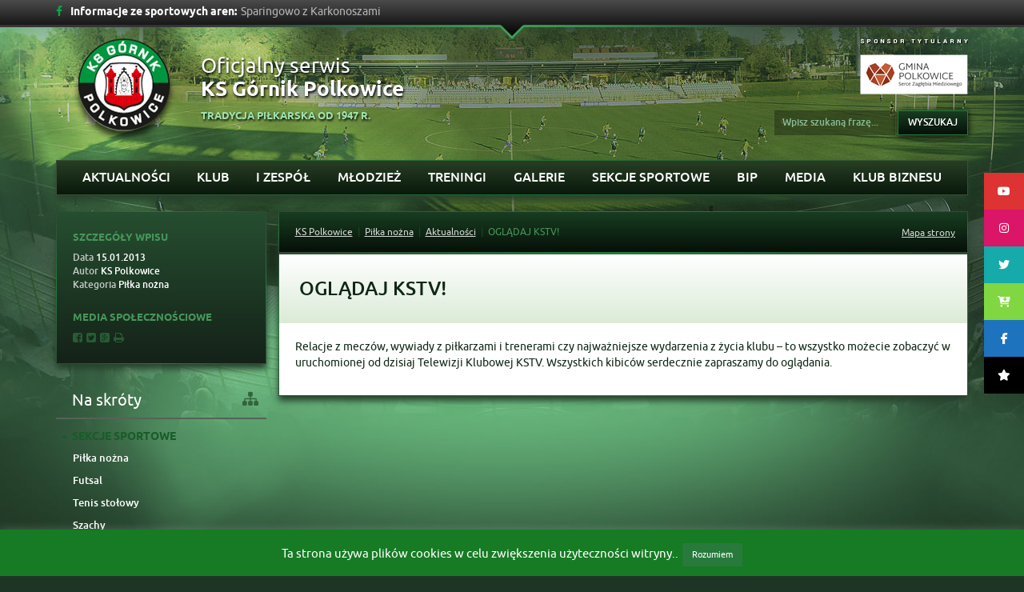

--- FILE ---
content_type: text/html; charset=UTF-8
request_url: https://ksgornik.eu/ogladaj-kstv/
body_size: 43880
content:
<!DOCTYPE html>
<!--[if IE 7]>
<html class="ie ie7" lang="pl-PL">
<![endif]-->
<!--[if IE 8]>
<html class="ie ie8" lang="pl-PL">
<![endif]-->
<!--[if !(IE 7) | !(IE 8) ]><!-->
<html lang="pl-PL">
<!--<![endif]-->

<head>
    <meta charset="utf-8">
    <meta http-equiv="X-UA-Compatible" content="IE=edge">
    <meta name="viewport" content="width=device-width, initial-scale=1">
    <meta name="description" content="">
    <meta name="author" content="">
    <title>OGLĄDAJ KSTV! » KS Górnik Polkowice</title>
    <!-- HTML5 shim and Respond.js IE8 support of HTML5 elements and media queries -->
    <!--[if lt IE 9]>
      <script src="https://oss.maxcdn.com/html5shiv/3.7.2/html5shiv.min.js"></script>
      <script src="https://oss.maxcdn.com/respond/1.4.2/respond.min.js"></script>
    <![endif]-->
    <meta name='robots' content='max-image-preview:large' />
<link rel='dns-prefetch' href='//cdnjs.cloudflare.com' />
<link rel='dns-prefetch' href='//s.w.org' />
<script type="text/javascript">
window._wpemojiSettings = {"baseUrl":"https:\/\/s.w.org\/images\/core\/emoji\/14.0.0\/72x72\/","ext":".png","svgUrl":"https:\/\/s.w.org\/images\/core\/emoji\/14.0.0\/svg\/","svgExt":".svg","source":{"concatemoji":"https:\/\/ksgornik.eu\/wp-includes\/js\/wp-emoji-release.min.js?ver=6.0.11"}};
/*! This file is auto-generated */
!function(e,a,t){var n,r,o,i=a.createElement("canvas"),p=i.getContext&&i.getContext("2d");function s(e,t){var a=String.fromCharCode,e=(p.clearRect(0,0,i.width,i.height),p.fillText(a.apply(this,e),0,0),i.toDataURL());return p.clearRect(0,0,i.width,i.height),p.fillText(a.apply(this,t),0,0),e===i.toDataURL()}function c(e){var t=a.createElement("script");t.src=e,t.defer=t.type="text/javascript",a.getElementsByTagName("head")[0].appendChild(t)}for(o=Array("flag","emoji"),t.supports={everything:!0,everythingExceptFlag:!0},r=0;r<o.length;r++)t.supports[o[r]]=function(e){if(!p||!p.fillText)return!1;switch(p.textBaseline="top",p.font="600 32px Arial",e){case"flag":return s([127987,65039,8205,9895,65039],[127987,65039,8203,9895,65039])?!1:!s([55356,56826,55356,56819],[55356,56826,8203,55356,56819])&&!s([55356,57332,56128,56423,56128,56418,56128,56421,56128,56430,56128,56423,56128,56447],[55356,57332,8203,56128,56423,8203,56128,56418,8203,56128,56421,8203,56128,56430,8203,56128,56423,8203,56128,56447]);case"emoji":return!s([129777,127995,8205,129778,127999],[129777,127995,8203,129778,127999])}return!1}(o[r]),t.supports.everything=t.supports.everything&&t.supports[o[r]],"flag"!==o[r]&&(t.supports.everythingExceptFlag=t.supports.everythingExceptFlag&&t.supports[o[r]]);t.supports.everythingExceptFlag=t.supports.everythingExceptFlag&&!t.supports.flag,t.DOMReady=!1,t.readyCallback=function(){t.DOMReady=!0},t.supports.everything||(n=function(){t.readyCallback()},a.addEventListener?(a.addEventListener("DOMContentLoaded",n,!1),e.addEventListener("load",n,!1)):(e.attachEvent("onload",n),a.attachEvent("onreadystatechange",function(){"complete"===a.readyState&&t.readyCallback()})),(e=t.source||{}).concatemoji?c(e.concatemoji):e.wpemoji&&e.twemoji&&(c(e.twemoji),c(e.wpemoji)))}(window,document,window._wpemojiSettings);
</script>
<style type="text/css">
img.wp-smiley,
img.emoji {
	display: inline !important;
	border: none !important;
	box-shadow: none !important;
	height: 1em !important;
	width: 1em !important;
	margin: 0 0.07em !important;
	vertical-align: -0.1em !important;
	background: none !important;
	padding: 0 !important;
}
</style>
	<link rel='stylesheet' id='wp-block-library-css'  href='https://ksgornik.eu/wp-includes/css/dist/block-library/style.min.css?ver=6.0.11' type='text/css' media='all' />
<link rel='stylesheet' id='banner-list-block-css'  href='https://ksgornik.eu/wp-content/plugins/custom-banners/blocks/banner-list/style.css?ver=1628752790' type='text/css' media='all' />
<link rel='stylesheet' id='rotating-banner-block-css'  href='https://ksgornik.eu/wp-content/plugins/custom-banners/blocks/rotating-banner/style.css?ver=1628752790' type='text/css' media='all' />
<link rel='stylesheet' id='single-banner-block-css'  href='https://ksgornik.eu/wp-content/plugins/custom-banners/blocks/single-banner/style.css?ver=1628752790' type='text/css' media='all' />
<style id='global-styles-inline-css' type='text/css'>
body{--wp--preset--color--black: #000000;--wp--preset--color--cyan-bluish-gray: #abb8c3;--wp--preset--color--white: #ffffff;--wp--preset--color--pale-pink: #f78da7;--wp--preset--color--vivid-red: #cf2e2e;--wp--preset--color--luminous-vivid-orange: #ff6900;--wp--preset--color--luminous-vivid-amber: #fcb900;--wp--preset--color--light-green-cyan: #7bdcb5;--wp--preset--color--vivid-green-cyan: #00d084;--wp--preset--color--pale-cyan-blue: #8ed1fc;--wp--preset--color--vivid-cyan-blue: #0693e3;--wp--preset--color--vivid-purple: #9b51e0;--wp--preset--gradient--vivid-cyan-blue-to-vivid-purple: linear-gradient(135deg,rgba(6,147,227,1) 0%,rgb(155,81,224) 100%);--wp--preset--gradient--light-green-cyan-to-vivid-green-cyan: linear-gradient(135deg,rgb(122,220,180) 0%,rgb(0,208,130) 100%);--wp--preset--gradient--luminous-vivid-amber-to-luminous-vivid-orange: linear-gradient(135deg,rgba(252,185,0,1) 0%,rgba(255,105,0,1) 100%);--wp--preset--gradient--luminous-vivid-orange-to-vivid-red: linear-gradient(135deg,rgba(255,105,0,1) 0%,rgb(207,46,46) 100%);--wp--preset--gradient--very-light-gray-to-cyan-bluish-gray: linear-gradient(135deg,rgb(238,238,238) 0%,rgb(169,184,195) 100%);--wp--preset--gradient--cool-to-warm-spectrum: linear-gradient(135deg,rgb(74,234,220) 0%,rgb(151,120,209) 20%,rgb(207,42,186) 40%,rgb(238,44,130) 60%,rgb(251,105,98) 80%,rgb(254,248,76) 100%);--wp--preset--gradient--blush-light-purple: linear-gradient(135deg,rgb(255,206,236) 0%,rgb(152,150,240) 100%);--wp--preset--gradient--blush-bordeaux: linear-gradient(135deg,rgb(254,205,165) 0%,rgb(254,45,45) 50%,rgb(107,0,62) 100%);--wp--preset--gradient--luminous-dusk: linear-gradient(135deg,rgb(255,203,112) 0%,rgb(199,81,192) 50%,rgb(65,88,208) 100%);--wp--preset--gradient--pale-ocean: linear-gradient(135deg,rgb(255,245,203) 0%,rgb(182,227,212) 50%,rgb(51,167,181) 100%);--wp--preset--gradient--electric-grass: linear-gradient(135deg,rgb(202,248,128) 0%,rgb(113,206,126) 100%);--wp--preset--gradient--midnight: linear-gradient(135deg,rgb(2,3,129) 0%,rgb(40,116,252) 100%);--wp--preset--duotone--dark-grayscale: url('#wp-duotone-dark-grayscale');--wp--preset--duotone--grayscale: url('#wp-duotone-grayscale');--wp--preset--duotone--purple-yellow: url('#wp-duotone-purple-yellow');--wp--preset--duotone--blue-red: url('#wp-duotone-blue-red');--wp--preset--duotone--midnight: url('#wp-duotone-midnight');--wp--preset--duotone--magenta-yellow: url('#wp-duotone-magenta-yellow');--wp--preset--duotone--purple-green: url('#wp-duotone-purple-green');--wp--preset--duotone--blue-orange: url('#wp-duotone-blue-orange');--wp--preset--font-size--small: 13px;--wp--preset--font-size--medium: 20px;--wp--preset--font-size--large: 36px;--wp--preset--font-size--x-large: 42px;}.has-black-color{color: var(--wp--preset--color--black) !important;}.has-cyan-bluish-gray-color{color: var(--wp--preset--color--cyan-bluish-gray) !important;}.has-white-color{color: var(--wp--preset--color--white) !important;}.has-pale-pink-color{color: var(--wp--preset--color--pale-pink) !important;}.has-vivid-red-color{color: var(--wp--preset--color--vivid-red) !important;}.has-luminous-vivid-orange-color{color: var(--wp--preset--color--luminous-vivid-orange) !important;}.has-luminous-vivid-amber-color{color: var(--wp--preset--color--luminous-vivid-amber) !important;}.has-light-green-cyan-color{color: var(--wp--preset--color--light-green-cyan) !important;}.has-vivid-green-cyan-color{color: var(--wp--preset--color--vivid-green-cyan) !important;}.has-pale-cyan-blue-color{color: var(--wp--preset--color--pale-cyan-blue) !important;}.has-vivid-cyan-blue-color{color: var(--wp--preset--color--vivid-cyan-blue) !important;}.has-vivid-purple-color{color: var(--wp--preset--color--vivid-purple) !important;}.has-black-background-color{background-color: var(--wp--preset--color--black) !important;}.has-cyan-bluish-gray-background-color{background-color: var(--wp--preset--color--cyan-bluish-gray) !important;}.has-white-background-color{background-color: var(--wp--preset--color--white) !important;}.has-pale-pink-background-color{background-color: var(--wp--preset--color--pale-pink) !important;}.has-vivid-red-background-color{background-color: var(--wp--preset--color--vivid-red) !important;}.has-luminous-vivid-orange-background-color{background-color: var(--wp--preset--color--luminous-vivid-orange) !important;}.has-luminous-vivid-amber-background-color{background-color: var(--wp--preset--color--luminous-vivid-amber) !important;}.has-light-green-cyan-background-color{background-color: var(--wp--preset--color--light-green-cyan) !important;}.has-vivid-green-cyan-background-color{background-color: var(--wp--preset--color--vivid-green-cyan) !important;}.has-pale-cyan-blue-background-color{background-color: var(--wp--preset--color--pale-cyan-blue) !important;}.has-vivid-cyan-blue-background-color{background-color: var(--wp--preset--color--vivid-cyan-blue) !important;}.has-vivid-purple-background-color{background-color: var(--wp--preset--color--vivid-purple) !important;}.has-black-border-color{border-color: var(--wp--preset--color--black) !important;}.has-cyan-bluish-gray-border-color{border-color: var(--wp--preset--color--cyan-bluish-gray) !important;}.has-white-border-color{border-color: var(--wp--preset--color--white) !important;}.has-pale-pink-border-color{border-color: var(--wp--preset--color--pale-pink) !important;}.has-vivid-red-border-color{border-color: var(--wp--preset--color--vivid-red) !important;}.has-luminous-vivid-orange-border-color{border-color: var(--wp--preset--color--luminous-vivid-orange) !important;}.has-luminous-vivid-amber-border-color{border-color: var(--wp--preset--color--luminous-vivid-amber) !important;}.has-light-green-cyan-border-color{border-color: var(--wp--preset--color--light-green-cyan) !important;}.has-vivid-green-cyan-border-color{border-color: var(--wp--preset--color--vivid-green-cyan) !important;}.has-pale-cyan-blue-border-color{border-color: var(--wp--preset--color--pale-cyan-blue) !important;}.has-vivid-cyan-blue-border-color{border-color: var(--wp--preset--color--vivid-cyan-blue) !important;}.has-vivid-purple-border-color{border-color: var(--wp--preset--color--vivid-purple) !important;}.has-vivid-cyan-blue-to-vivid-purple-gradient-background{background: var(--wp--preset--gradient--vivid-cyan-blue-to-vivid-purple) !important;}.has-light-green-cyan-to-vivid-green-cyan-gradient-background{background: var(--wp--preset--gradient--light-green-cyan-to-vivid-green-cyan) !important;}.has-luminous-vivid-amber-to-luminous-vivid-orange-gradient-background{background: var(--wp--preset--gradient--luminous-vivid-amber-to-luminous-vivid-orange) !important;}.has-luminous-vivid-orange-to-vivid-red-gradient-background{background: var(--wp--preset--gradient--luminous-vivid-orange-to-vivid-red) !important;}.has-very-light-gray-to-cyan-bluish-gray-gradient-background{background: var(--wp--preset--gradient--very-light-gray-to-cyan-bluish-gray) !important;}.has-cool-to-warm-spectrum-gradient-background{background: var(--wp--preset--gradient--cool-to-warm-spectrum) !important;}.has-blush-light-purple-gradient-background{background: var(--wp--preset--gradient--blush-light-purple) !important;}.has-blush-bordeaux-gradient-background{background: var(--wp--preset--gradient--blush-bordeaux) !important;}.has-luminous-dusk-gradient-background{background: var(--wp--preset--gradient--luminous-dusk) !important;}.has-pale-ocean-gradient-background{background: var(--wp--preset--gradient--pale-ocean) !important;}.has-electric-grass-gradient-background{background: var(--wp--preset--gradient--electric-grass) !important;}.has-midnight-gradient-background{background: var(--wp--preset--gradient--midnight) !important;}.has-small-font-size{font-size: var(--wp--preset--font-size--small) !important;}.has-medium-font-size{font-size: var(--wp--preset--font-size--medium) !important;}.has-large-font-size{font-size: var(--wp--preset--font-size--large) !important;}.has-x-large-font-size{font-size: var(--wp--preset--font-size--x-large) !important;}
</style>
<link rel='stylesheet' id='cookie-law-info-css'  href='https://ksgornik.eu/wp-content/plugins/cookie-law-info/legacy/public/css/cookie-law-info-public.css?ver=3.2.8' type='text/css' media='all' />
<link rel='stylesheet' id='cookie-law-info-gdpr-css'  href='https://ksgornik.eu/wp-content/plugins/cookie-law-info/legacy/public/css/cookie-law-info-gdpr.css?ver=3.2.8' type='text/css' media='all' />
<link rel='stylesheet' id='wp-banners-css-css'  href='https://ksgornik.eu/wp-content/plugins/custom-banners/assets/css/wp-banners.css?ver=6.0.11' type='text/css' media='all' />
<link rel='stylesheet' id='responsive-lightbox-swipebox-css'  href='https://ksgornik.eu/wp-content/plugins/responsive-lightbox/assets/swipebox/swipebox.min.css?ver=2.4.8' type='text/css' media='all' />
<link rel='stylesheet' id='dashicons-css'  href='https://ksgornik.eu/wp-includes/css/dashicons.min.css?ver=6.0.11' type='text/css' media='all' />
<link rel='stylesheet' id='sportspress-general-css'  href='//ksgornik.eu/wp-content/plugins/sportspress/assets/css/sportspress.css?ver=2.7.24' type='text/css' media='all' />
<link rel='stylesheet' id='sportspress-icons-css'  href='//ksgornik.eu/wp-content/plugins/sportspress/assets/css/icons.css?ver=2.7' type='text/css' media='all' />
<link rel='stylesheet' id='ssb-ui-style-css'  href='https://ksgornik.eu/wp-content/plugins/sticky-side-buttons/assets/css/ssb-ui-style.css?ver=2.0.3' type='text/css' media='all' />
<style id='ssb-ui-style-inline-css' type='text/css'>
#ssb-btn-2{background: #dd3333;}
#ssb-btn-2:hover{background:rgba(221,51,51,0.9);}
#ssb-btn-2 a{color: #ffffff;}
.ssb-share-btn,.ssb-share-btn .ssb-social-popup{background:#dd3333;color:#ffffff}
.ssb-share-btn:hover{background:rgba(221,51,51,0.9);}
.ssb-share-btn a{color:#ffffff !important;}
#ssb-btn-1{background: #db1568;}
#ssb-btn-1:hover{background:rgba(219,21,104,0.9);}
#ssb-btn-1 a{color: #ffffff;}
#ssb-btn-5{background: #16aaaa;}
#ssb-btn-5:hover{background:rgba(22,170,170,0.9);}
#ssb-btn-5 a{color: #ffffff;}
#ssb-btn-3{background: #81d742;}
#ssb-btn-3:hover{background:rgba(129,215,66,0.9);}
#ssb-btn-3 a{color: #ffffff;}
#ssb-btn-1754041593579{background: #1e73be;}
#ssb-btn-1754041593579:hover{background:rgba(30,115,190,0.9);}
#ssb-btn-1754041593579 a{color: #ffffff;}
#ssb-btn-1760945430176{background: #000000;}
#ssb-btn-1760945430176:hover{background:rgba(0,0,0,0.9);}
#ssb-btn-1760945430176 a{color: #ffffff;}

</style>
<link rel='stylesheet' id='ssb-fontawesome-frontend-css'  href='https://cdnjs.cloudflare.com/ajax/libs/font-awesome/6.7.2/css/all.min.css?ver=6.7.2' type='text/css' media='all' />
<link rel='stylesheet' id='main-css'  href='https://ksgornik.eu/wp-content/themes/ksp/style.css?ver=6.0.11' type='text/css' media='all' />
<style type="text/css"> /* SportsPress Custom CSS */ .sp-table-caption + .sp-table-caption {
    display: none;
}</style><script type='text/javascript' src='https://ksgornik.eu/wp-includes/js/jquery/jquery.min.js?ver=3.6.0' id='jquery-core-js'></script>
<script type='text/javascript' src='https://ksgornik.eu/wp-includes/js/jquery/jquery-migrate.min.js?ver=3.3.2' id='jquery-migrate-js'></script>
<script type='text/javascript' id='cookie-law-info-js-extra'>
/* <![CDATA[ */
var Cli_Data = {"nn_cookie_ids":[],"cookielist":[],"non_necessary_cookies":[],"ccpaEnabled":"","ccpaRegionBased":"","ccpaBarEnabled":"","strictlyEnabled":["necessary","obligatoire"],"ccpaType":"gdpr","js_blocking":"","custom_integration":"","triggerDomRefresh":"","secure_cookies":""};
var cli_cookiebar_settings = {"animate_speed_hide":"500","animate_speed_show":"500","background":"#167b24","border":"#277a3b","border_on":"","button_1_button_colour":"#277a3b","button_1_button_hover":"#1f622f","button_1_link_colour":"#fff","button_1_as_button":"1","button_1_new_win":"","button_2_button_colour":"#333","button_2_button_hover":"#292929","button_2_link_colour":"#444","button_2_as_button":"","button_2_hidebar":"","button_3_button_colour":"#000","button_3_button_hover":"#000000","button_3_link_colour":"#fff","button_3_as_button":"1","button_3_new_win":"","button_4_button_colour":"#000","button_4_button_hover":"#000000","button_4_link_colour":"#62a329","button_4_as_button":"","button_7_button_colour":"#61a229","button_7_button_hover":"#4e8221","button_7_link_colour":"#fff","button_7_as_button":"1","button_7_new_win":"","font_family":"inherit","header_fix":"","notify_animate_hide":"1","notify_animate_show":"","notify_div_id":"#cookie-law-info-bar","notify_position_horizontal":"right","notify_position_vertical":"bottom","scroll_close":"","scroll_close_reload":"","accept_close_reload":"","reject_close_reload":"","showagain_tab":"","showagain_background":"#fff","showagain_border":"#000","showagain_div_id":"#cookie-law-info-again","showagain_x_position":"100px","text":"#ffffff","show_once_yn":"","show_once":"10000","logging_on":"","as_popup":"","popup_overlay":"1","bar_heading_text":"","cookie_bar_as":"banner","popup_showagain_position":"bottom-right","widget_position":"left"};
var log_object = {"ajax_url":"https:\/\/ksgornik.eu\/wp-admin\/admin-ajax.php"};
/* ]]> */
</script>
<script type='text/javascript' src='https://ksgornik.eu/wp-content/plugins/cookie-law-info/legacy/public/js/cookie-law-info-public.js?ver=3.2.8' id='cookie-law-info-js'></script>
<script type='text/javascript' src='https://ksgornik.eu/wp-content/plugins/responsive-lightbox/assets/infinitescroll/infinite-scroll.pkgd.min.js?ver=6.0.11' id='responsive-lightbox-infinite-scroll-js'></script>
<link rel="https://api.w.org/" href="https://ksgornik.eu/wp-json/" /><link rel="alternate" type="application/json" href="https://ksgornik.eu/wp-json/wp/v2/posts/2172" /><link rel="EditURI" type="application/rsd+xml" title="RSD" href="https://ksgornik.eu/xmlrpc.php?rsd" />
<link rel="wlwmanifest" type="application/wlwmanifest+xml" href="https://ksgornik.eu/wp-includes/wlwmanifest.xml" /> 
<meta name="generator" content="WordPress 6.0.11" />
<meta name="generator" content="SportsPress 2.7.24" />
<link rel="canonical" href="https://ksgornik.eu/ogladaj-kstv/" />
<link rel='shortlink' href='https://ksgornik.eu/?p=2172' />
<link rel="alternate" type="application/json+oembed" href="https://ksgornik.eu/wp-json/oembed/1.0/embed?url=https%3A%2F%2Fksgornik.eu%2Fogladaj-kstv%2F" />
<link rel="alternate" type="text/xml+oembed" href="https://ksgornik.eu/wp-json/oembed/1.0/embed?url=https%3A%2F%2Fksgornik.eu%2Fogladaj-kstv%2F&#038;format=xml" />
<style type="text/css" media="screen"></style><style class="wpcode-css-snippet">		@media (min-width: 992px) {
			.football  {
				background-image: url(https://ksgornik.eu/wp-content/uploads/2025/11/baner-1.png) !important;
			}
			.kickboxing {
				background-image: url(https://ksgornik.eu/wp-content/uploads/2025/11/baner-4.png) !important;
			}
			.badminton { 
			background-image: url(https://ksgornik.eu/wp-content/uploads/2025/11/baner-5.png) !important;
			}
			.table-tennis {
				background-image: url(https://ksgornik.eu/wp-content/uploads/2025/11/baner-3.png) !important;
			}
			.cycling {
				background-image: url(https://ksgornik.eu/wp-content/uploads/2025/11/baner-2.png) !important;
			}
			.basket {
				background-image: url(https://ksgornik.eu/wp-content/uploads/2025/11/baner-6.png) !important; 
			}
			.tiktok {
				background-image: url(https://ksgornik.eu/wp-content/uploads/2025/11/tt.png) !important;
			}
			.shop {
				background-image: url(https://ksgornik.eu/wp-content/uploads/2025/10/shop.png) !important;
			}
		}

		.basket {
			display: table;
        	width: 100%;
			background-size: cover;
    		background-position: center;
    		position: relative;
			height: 199px;
		}

		.shop {
			
			display: table;
        	width: 100%;
			background-size: cover;
    		background-position: center;
    		position: relative;
			height: 199px;
		}
		.tiktok {
			
			display: table;
        	width: 100%;
			background-size: cover;
    		background-position: center;
    		position: relative;
			height: 199px;
		}

@media (max-width: 992px) {
	.basket, .shop, .tiktok {
		background-image: linear-gradient(to bottom, #177839 0, #05491f 100%);
        background-repeat: repeat-x;
		max-height: 71px;
		box-shadow: none;
	}
}

.latest-news-section {
  background: #0b2510;
  padding: 20px 0 30px;
  margin: 20px auto;
  border: 1px solid #0f3d1a;
  max-width: 1200px; /* dopasowanie do layoutu boxed */
}

.latest-news-wrapper {
  width: 92%;
  max-width: 1100px;
  margin: 0 auto;
}

.section-header {
  display: flex;
  justify-content: space-between;
  align-items: center;
  border-bottom: 2px solid #174a24;
  margin-bottom: 20px;
}

.section-header h2 {
  font-size: 1.4rem;
  font-weight: 700;
  color: #fff;
}

.section-header i {
  margin-right: 8px;
  color: #85d35d;
}

.archive-link {
  color: #85d35d;
  font-size: 0.9rem;
  text-decoration: none;
}

.news-grid {
  display: grid;
  grid-template-columns: repeat(auto-fit, minmax(280px, 1fr));
  gap: 15px;
}

.news-item {
  background: #fff;
  color: #000;
  border: 1px solid #ccc;
  display: flex;
  flex-direction: column;
  transition: transform 0.2s ease;
}

.news-item:hover {
  transform: scale(1.01);
}

.news-thumb img {
  width: 100%;
  height: 180px;
  object-fit: cover;
  display: block;
}

.news-content {
  padding: 15px;
}

.news-date {
  font-weight: 600;
  color: #1a6d2f;
  font-size: 0.9rem;
  margin-bottom: 5px;
}

.news-title {
  font-weight: 700;
  font-size: 1.1rem;
  margin-bottom: 8px;
}

.news-title a {
  color: #000;
  text-decoration: none;
}

.news-excerpt {
  font-size: 0.9rem;
  color: #333;
  line-height: 1.4;
}

.news-footer {
  display: flex;
  justify-content: flex-end;
  margin-top: 25px;
}

.archive-button {
  background: #0f3d1a;
  color: #fff;
  padding: 12px 25px;
  text-decoration: none;
  font-weight: 600;
  border-radius: 2px;
  transition: background 0.3s;
}

.archive-button:hover {
  background: #164f22;
}

.border-wrapper-news {
	width: 100%;
	margin-bottom: 20px;
	padding: 0 1px;
	padding-left: 15px;
	padding-right: 15px;
}
}</style>		<style type="text/css" id="wp-custom-css">
			.startpage-highlight{-webkit-box-shadow: inset 0px 0px 20px 6px rgba(255,255,255,1);
-moz-box-shadow: inset 0px 0px 20px 6px rgba(255,255,255,1);
box-shadow: inset 0px 0px 20px 6px rgba(255,255,255,1);}

.carousel-caption{
	display: none;
}		</style>
		
<link rel="shortcut icon" href="https://ksgornik.eu/wp-content/themes/ksp/favicon.ico" />
</head>
<body class="post-template-default single single-post postid-2172 single-format-standard" style="background-image: url(https://ksgornik.eu/wp-content/themes/ksp/img/bg/pilka-nozna.jpg); background-attachment: fixed;">
    <div class="container-fluid top-bar hidden-xs">
        <div class="container">
                        <div class="news-bar">
                <a target="_blank" href="https://www.facebook.com/pages/Klub-Sportowy-Polkowice/614570838621310?fref=ts"><span class="icon-facebook"></span></a>
                <span class="title">Informacje ze sportowych aren:</span>
                <div id="vNews">
                    <ul>
                                                <li>Sparingowo z Karkonoszami</li>
                                                <li>W sobotę z Karkonoszami</li>
                                                <li>Weekend z koszykówką</li>
                                                <li>Rusza II runda futsalu</li>
                                            </ul>
                </div>
            </div>
            <div class="row top-news">
                                <div class="col-md-3">
                    <ul class="post-categories">
	<li><a href="https://ksgornik.eu/category/pilka-nozna/" rel="category tag">Piłka nożna</a></li></ul>                    <span class="date">17.01.2026</span>
                    <h5><a href="https://ksgornik.eu/sparingowo-z-karkonoszami/">Sparingowo z Karkonoszami</a></h5>
                    <p>W pierwszym tegorocznym meczu kontrolnym rozegranym w Polkowicach, piłkarze Górnika ulegli...</p>
                </div>
                                <div class="col-md-3">
                    <ul class="post-categories">
	<li><a href="https://ksgornik.eu/category/pilka-nozna/" rel="category tag">Piłka nożna</a></li></ul>                    <span class="date">15.01.2026</span>
                    <h5><a href="https://ksgornik.eu/w-sobote-z-karkonoszami/">W sobotę z Karkonoszami</a></h5>
                    <p>W najbliższą sobotę 17 stycznia piłkarze Górnika Polkowice rozegrają pierwszy sparing w tym...</p>
                </div>
                                <div class="col-md-3">
                    <ul class="post-categories">
	<li><a href="https://ksgornik.eu/category/koszykowka/" rel="category tag">Koszykowka</a></li></ul>                    <span class="date">14.01.2026</span>
                    <h5><a href="https://ksgornik.eu/weekend-z-koszykowka-7/">Weekend z koszykówką</a></h5>
                    <p>Przed nami kolejne pojedynki w grupie mistrzowskiej kadetek. Polkowiczanki zagrają na wyjeździe z...</p>
                </div>
                                <div class="col-md-3">
                    <ul class="post-categories">
	<li><a href="https://ksgornik.eu/category/futsal/" rel="category tag">Futsal</a></li></ul>                    <span class="date">14.01.2026</span>
                    <h5><a href="https://ksgornik.eu/rusza-ii-runda-futsalu/">Rusza II runda futsalu</a></h5>
                    <p>W najbliższą niedzielę do rywalizacji ligowej wrócą futsalowcy Górnika Polkowice....</p>
                </div>
                            </div>
                    </div>
        <div class="container top-chevron">
            <a href="#" id="open-top"></a>
        </div>
    </div>
    <header class="container bottom-space">
        <div class="row">
            <div class="col-md-8">
                <a href="https://ksgornik.eu/pilka-nozna">
                    <img src="https://ksgornik.eu/wp-content/themes/ksp/img/main-logo.png" class="logo">
                </a>
                <h1>Oficjalny serwis
                    <strong>KS Górnik Polkowice</strong>
                </h1>
                <h4>Tradycja piłkarska od 1947 r.

</h4>
            </div>
            <div class="col-md-4 right-sm-center">
        <a href="http://www.polkowice.eu" target="_blank"><img src="https://ksgornik.eu/wp-content/themes/ksp/img/header-polkowice2.png"></a>
		<!--<a href="http://www.kghmzanam.com" target="_blank"><img src="https://ksgornik.eu/wp-content/themes/ksp/img/header-zanam2.png" style="margin-left: 5px;margin-right: 0px;"></a>
		<a href="http://www.pgm-polkowice.com.pl" target="_blank"><img src="https://ksgornik.eu/wp-content/themes/ksp/img/header-pgm.png" style="margin-left: 5px;margin-right: 0px;"></a>
		<a href="http://www.metraco.pl" target="_blank"><img src="https://ksgornik.eu/wp-content/themes/ksp/img/header-metraco.png" style="margin-left: 5px;margin-right: 0px;"></a>
		<a href="http://www.pebeka.com.pl" target="_blank"><img src="https://ksgornik.eu/wp-content/themes/ksp/img/header-pebeka.png" style="margin-left: 5px;margin-right: 0px;"></a>
		<a href="http://www.aquapark.com.pl" target="_blank"><img src="/img/header-aquapark-bk.png"></a>-->
                <form role="search" method="get" class="search-form form-inline" action="https://ksgornik.eu/">
                    <input type="text" name="s" placeholder="Wpisz szukaną frazę...">
                    <button type="submit" class="btn btn-default">Wyszukaj</button>
                </form>            </div>
        </div>
    </header>
    <div class="container">
        <div class="navbar navbar-default main-nav" role="navigation">
            <div class="navbar-header">
                <button type="button" class="navbar-toggle" data-toggle="collapse" data-target=".navbar-collapse">
                    <span class="sr-only">Toggle navigation</span>
                    <span class="icon-bar"></span>
                    <span class="icon-bar"></span>
                    <span class="icon-bar"></span>
                </button>
                <p class="navbar-toggle menu-title">Menu główne</p>
            </div>
            <div class="collapse navbar-collapse">
            <!--pilka-nozna_main--><ul id="menu-pilka-nozna-main" class="nav nav-justified "><li id="menu-item-1016" class="menu-item menu-item-type-taxonomy menu-item-object-category current-post-ancestor current-menu-parent current-post-parent dropdown mega-dropdown"><a href="https://ksgornik.eu/category/pilka-nozna/">Aktualności</a></li>
<li id="menu-item-202" class="menu-item menu-item-type-custom menu-item-object-custom menu-item-has-children dropdown mega-dropdown"><a href="#" data-toggle="dropdown">Klub</a><ul class="dropdown-menu mega-dropdown-menu row border-wrapper"><li class="col-xs-12"><div class="mega-menu-bg row"><ul><li id="menu-item-214" class="menu-item menu-item-type-custom menu-item-object-custom menu-item-has-children col-md-3"><a href="#" data-toggle="dropdown">O klubie</a><ul class="bottom-menu"><li id="menu-item-106869" class="menu-item menu-item-type-post_type menu-item-object-page"><a href="https://ksgornik.eu/wladze-klubu/">Władze Klubu</a></li>
<li id="menu-item-1339" class="menu-item menu-item-type-post_type menu-item-object-page"><a href="https://ksgornik.eu/informacje-o-klubie/">Informacje o Klubie</a></li>
<li id="menu-item-1353" class="menu-item menu-item-type-post_type menu-item-object-page"><a href="https://ksgornik.eu/pilka-nozna/historia/">Historia KS Górnik Polkowice</a></li>
<li id="menu-item-1440" class="menu-item menu-item-type-post_type menu-item-object-page"><a href="https://ksgornik.eu/pilka-nozna/stadion/">Stadion</a></li>
</ul></li>
<li id="menu-item-1348" class="menu-item menu-item-type-post_type menu-item-object-page col-md-3"><a href="https://ksgornik.eu/struktura/">Struktura</a></li>
<li id="menu-item-27351" class="menu-item menu-item-type-post_type menu-item-object-page col-md-3"><a href="https://ksgornik.eu/dotacje/">Dotacje</a></li>
<li id="menu-item-27352" class="menu-item menu-item-type-post_type menu-item-object-page col-md-3"><a href="https://ksgornik.eu/kontakt/">Kontakt</a></li>
</ul></div></li></ul></li>
<li id="menu-item-1510" class="menu-item menu-item-type-custom menu-item-object-custom menu-item-has-children dropdown mega-dropdown"><a href="#" data-toggle="dropdown">I Zespół</a><ul class="dropdown-menu mega-dropdown-menu row border-wrapper"><li class="col-xs-12"><div class="mega-menu-bg row"><ul><li id="menu-item-215" class="menu-item menu-item-type-custom menu-item-object-custom menu-item-has-children col-md-3"><a href="#" data-toggle="dropdown">Rozgrywki ligowe</a><ul class="bottom-menu"><li id="menu-item-122482" class="menu-item menu-item-type-custom menu-item-object-custom"><a href="https://ksgornik.eu/tabela/iii-liga-2025-2026/">III Liga: Tabela Ligowa</a></li>
<li id="menu-item-122483" class="menu-item menu-item-type-custom menu-item-object-custom"><a href="https://ksgornik.eu/kalendarz/terminarz-rundy-jesiennej-2025-2026/">Terminarz Rundy Jesiennej 2025/2026</a></li>
<li id="menu-item-134758" class="menu-item menu-item-type-custom menu-item-object-custom"><a href="https://ksgornik.eu/kalendarz/terminarz-rundy-wiosennej-2025-2026/">Terminarz Rundy Wiosennej 2025/2026</a></li>
</ul></li>
<li id="menu-item-1656" class="menu-item menu-item-type-custom menu-item-object-custom menu-item-has-children col-md-3"><a href="#" data-toggle="dropdown">Puchar Polski / Wykaz meczów I zespołu</a><ul class="bottom-menu"><li id="menu-item-4620" class="menu-item menu-item-type-post_type menu-item-object-page"><a href="https://ksgornik.eu/pilka-nozna/terminarz-meczy-pucharu-polski-20142015/">Terminarz spotkań Pucharu Polski 2025-2026 / Wykaz meczów</a></li>
</ul></li>
<li id="menu-item-1514" class="menu-item menu-item-type-custom menu-item-object-custom menu-item-has-children col-md-3"><a href="#" data-toggle="dropdown">Kadra</a><ul class="bottom-menu"><li id="menu-item-203" class="menu-item menu-item-type-custom menu-item-object-custom"><a href="/zespol/ks-polkowice/">I Zespół</a></li>
</ul></li>
</ul></div></li></ul></li>
<li id="menu-item-217" class="menu-item menu-item-type-custom menu-item-object-custom menu-item-has-children dropdown mega-dropdown"><a href="#" data-toggle="dropdown">Młodzież</a><ul class="dropdown-menu mega-dropdown-menu row border-wrapper"><li class="col-xs-12"><div class="mega-menu-bg row"><ul><li id="menu-item-1647" class="menu-item menu-item-type-custom menu-item-object-custom menu-item-has-children col-md-3"><a href="#" data-toggle="dropdown">Juniorzy</a><ul class="bottom-menu"><li id="menu-item-4666" class="menu-item menu-item-type-custom menu-item-object-custom"><a href="https://ksgornik.eu/liga-dolnoslaska-juniorow-starszych">Liga Makroregionalna Juniorów Starszych (U19)</a></li>
<li id="menu-item-4846" class="menu-item menu-item-type-custom menu-item-object-custom"><a href="https://ksgornik.eu/liga-dolnoslaska-juniorow-mlodszych-trener-marcin-jeziorny">Liga Wojewódzka Juniorów Młodszych (U17)</a></li>
</ul></li>
<li id="menu-item-1599" class="menu-item menu-item-type-custom menu-item-object-custom menu-item-has-children col-md-3"><a href="http://3" data-toggle="dropdown">Trampkarze</a><ul class="bottom-menu"><li id="menu-item-4731" class="menu-item menu-item-type-custom menu-item-object-custom"><a href="https://ksgornik.eu/liga-dolnoslaska-trampkarzy-trener-grzegorz-karmelita">Liga Wojewódzka Trampkarzy (U15)</a></li>
</ul></li>
<li id="menu-item-1631" class="menu-item menu-item-type-custom menu-item-object-custom menu-item-has-children col-md-3"><a href="#" data-toggle="dropdown">Grupy Młodzików</a><ul class="bottom-menu"><li id="menu-item-4814" class="menu-item menu-item-type-custom menu-item-object-custom"><a href="https://ksgornik.eu/liga-dolnoslaska-mlodzikow-trener-konrad-janczak">Liga Okręgowa Młodzików (U12)</a></li>
<li id="menu-item-32905" class="menu-item menu-item-type-post_type menu-item-object-page"><a href="https://ksgornik.eu/pilka-nozna/liga-dolnoslaska-mlodzikow-trener-konrad-janczak-2/">Liga Wojewódzka Młodzików (U13)</a></li>
</ul></li>
<li id="menu-item-23109" class="menu-item menu-item-type-post_type menu-item-object-page col-md-3"><a href="https://ksgornik.eu/pilka-nozna/dokumenty-do-pobrania/">Dokumenty do pobrania</a></li>
</ul></div></li></ul></li>
<li id="menu-item-27369" class="menu-item menu-item-type-custom menu-item-object-custom menu-item-has-children dropdown mega-dropdown"><a href="#" data-toggle="dropdown">Treningi</a><ul class="dropdown-menu mega-dropdown-menu row border-wrapper"><li class="col-xs-12"><div class="mega-menu-bg row"><ul><li id="menu-item-1595" class="menu-item menu-item-type-custom menu-item-object-custom menu-item-has-children col-md-3"><a href="http://s" data-toggle="dropdown">Juniorzy i zespoły młodzieżowe</a><ul class="bottom-menu"><li id="menu-item-1594" class="menu-item menu-item-type-post_type menu-item-object-page"><a href="https://ksgornik.eu/pilka-nozna/harmonogram-zajec-treningowych-grup-mlodziezowych-ks-polkowice/">Harmonogram zajęć treningowych</a></li>
</ul></li>
</ul></div></li></ul></li>
<li id="menu-item-1027" class="menu-item menu-item-type-post_type menu-item-object-page dropdown mega-dropdown"><a href="https://ksgornik.eu/pilka-nozna/galerie/">Galerie</a></li>
<li id="menu-item-1258" class="menu-item menu-item-type-custom menu-item-object-custom menu-item-home dropdown mega-dropdown"><a href="https://ksgornik.eu">Sekcje sportowe</a></li>
<li id="menu-item-47391" class="menu-item menu-item-type-post_type menu-item-object-page dropdown mega-dropdown"><a href="https://ksgornik.eu/przetargi/">BIP</a></li>
<li id="menu-item-32407" class="menu-item menu-item-type-custom menu-item-object-custom menu-item-has-children dropdown mega-dropdown"><a href="#" data-toggle="dropdown">Media</a><ul class="dropdown-menu mega-dropdown-menu row border-wrapper"><li class="col-xs-12"><div class="mega-menu-bg row"><ul><li id="menu-item-32415" class="menu-item menu-item-type-post_type menu-item-object-page col-md-3"><a href="https://ksgornik.eu/pilka-nozna/akredytacje/">Akredytacje</a></li>
<li id="menu-item-48283" class="menu-item menu-item-type-custom menu-item-object-custom col-md-3"><a href="https://ksgornik.eu/wp-content/uploads/2018/06/ks_gornik_polkowice-herb.zip">Herb klubu</a></li>
</ul></div></li></ul></li>
<li id="menu-item-55794" class="menu-item menu-item-type-post_type menu-item-object-page dropdown mega-dropdown"><a href="https://ksgornik.eu/pilka-nozna/klub-biznesu/">KLUB BIZNESU</a></li>
</ul>            </div>
        </div>
    </div>
    <div class="container">
        <div class="row">
            <div class="col-md-3 sidebar">
                
<div class="post-details bottom-space">
    <div class="border-wrapper">
        <div class="content">
            <h4>Szczegóły wpisu</h4>
            <ul>
                <li class="date">Data <strong>15.01.2013</strong></li>
                <li class="author">Autor <strong>KS Polkowice</strong></li>
                                <li class="category">
                    Kategoria <strong>
                    Piłka nożna                    </strong>
                </li>
            </ul>
            <h4>Media społecznościowe</h4>
                        <a href="http://www.facebook.com/sharer.php?u=https%3A%2F%2Fksgornik.eu%2Fogladaj-kstv%2F&amp;t=OGL%C4%84DAJ+KSTV%21"><span class="icon-facebook-square"></span></a>
            <a href="http://twitter.com/share?url=https%3A%2F%2Fksgornik.eu%2Fogladaj-kstv%2F&amp;text=OGL%C4%84DAJ+KSTV%21"><span class="icon-twitter-square"></span></a>
            <a href="https://plus.google.com/share?url=https%3A%2F%2Fksgornik.eu%2Fogladaj-kstv%2F"><span class="icon-google-plus-square"></span></a>
            <a href="https://ksgornik.eu/ogladaj-kstv/print/" rel="nofollow" title="Drukuj"><span class="icon-print"></span></a>
        </div>
    </div>
</div>


<div class="side-menu bottom-space">
    <span class="icon-sitemap"></span>
    <h2>Na skróty</h2>

<div id="accordion" class=""><h3>Sekcje sportowe</h3><ul>	<li id="menu-item-1688" class="menu-item menu-item-type-post_type menu-item-object-page menu-item-1688"><a href="https://ksgornik.eu/pilka-nozna/">Piłka nożna</a></li>
	<li id="menu-item-55315" class="menu-item menu-item-type-post_type menu-item-object-page menu-item-55315"><a href="https://ksgornik.eu/futsal/">Futsal</a></li>
	<li id="menu-item-1689" class="menu-item menu-item-type-post_type menu-item-object-page menu-item-1689"><a href="https://ksgornik.eu/tenis-stolowy/">Tenis stołowy</a></li>
	<li id="menu-item-68124" class="menu-item menu-item-type-post_type menu-item-object-page menu-item-68124"><a href="https://ksgornik.eu/szachy/">Szachy</a></li>
	<li id="menu-item-137372" class="menu-item menu-item-type-post_type menu-item-object-page menu-item-137372"><a href="https://ksgornik.eu/koszykowka-mlodziezy/">Koszykówka dzieci i młodzieży</a></li>
</ul><h3>Aktualności</h3><ul>	<li id="menu-item-1679" class="menu-item menu-item-type-custom menu-item-object-custom menu-item-1679"><a href="/category/pilka-nozna/">Wszystkie aktualności</a></li>
</ul><h3>O Klubie</h3><ul>	<li id="menu-item-1668" class="menu-item menu-item-type-post_type menu-item-object-page menu-item-1668"><a href="https://ksgornik.eu/informacje-o-klubie/">Informacje o Klubie</a></li>
	<li id="menu-item-1667" class="menu-item menu-item-type-post_type menu-item-object-page menu-item-1667"><a href="https://ksgornik.eu/pilka-nozna/historia/">Historia KS Górnik Polkowice</a></li>
	<li id="menu-item-1671" class="menu-item menu-item-type-post_type menu-item-object-page menu-item-1671"><a href="https://ksgornik.eu/struktura/">Struktura</a></li>
	<li id="menu-item-1670" class="menu-item menu-item-type-post_type menu-item-object-page menu-item-1670"><a href="https://ksgornik.eu/pilka-nozna/stadion/">Stadion</a></li>
	<li id="menu-item-47815" class="menu-item menu-item-type-post_type menu-item-object-page menu-item-47815"><a href="https://ksgornik.eu/ochrona-danych-osobowych/">Ochrona danych osobowych</a></li>
</ul><h3>Wszystkie przetargi</h3><ul>	<li id="menu-item-68423" class="menu-item menu-item-type-post_type menu-item-object-page menu-item-68423"><a href="https://ksgornik.eu/przetargi/przetargi/przetargi-2020-2/">Przetargi 2020</a></li>
</ul><h3>Media</h3><ul>	<li id="menu-item-32416" class="menu-item menu-item-type-post_type menu-item-object-page menu-item-32416"><a href="https://ksgornik.eu/pilka-nozna/akredytacje/">Akredytacje</a></li>
	<li id="menu-item-4682" class="menu-item menu-item-type-post_type menu-item-object-page menu-item-4682"><a href="https://ksgornik.eu/ks-tv/">KS Górnik Polkowice TV</a></li>
	<li id="menu-item-48284" class="menu-item menu-item-type-custom menu-item-object-custom menu-item-48284"><a href="http://kspolkowice.pl/wp-content/uploads/2018/06/ks_gornik_polkowice-herb.zip">Herb klubu</a></li>
</ul><h3>GAMECENTER</h3></div>
</div>

<div class="border-wrapper bottom-space">
    				    <div class="header-gradient">
    				        <h2>Aktualności</h2><a class="multiline" href="/category/pilka-nozna">Pokaż wszystkie</a></div>
    				    <div class="latest-news"><h4>17.01.2026</h4>
				        <h3><a href="https://ksgornik.eu/sparingowo-z-karkonoszami/">Sparingowo z Karkonoszami</a></h3><h4>15.01.2026</h4>
				        <h3><a href="https://ksgornik.eu/w-sobote-z-karkonoszami/">W sobotę z Karkonoszami</a></h3><h4>13.01.2026</h4>
				        <h3><a href="https://ksgornik.eu/sparingowy-weekend-mlodziezy-2/">Sparingowy weekend młodzieży</a></h3></div></div>

<div class="border-wrapper bottom-space">
				        <div class="header-gradient">
				            <h2>Tabela ligowa</h2>
				            <a class="multiline" href="https://ksgornik.eu/tabela/iii-liga-2025-2026/">Pokaż tabelę</a>
				        </div>
				        <div class="league-table">
				            <table class="table table-condensed">
				                <thead>
				                    <tr>
				                        <th>LP</th>
				                        <th>Klub</th>
				                        <th>PKT</th>
				                    </tr>
				                </thead>
				                <tbody><tr><td>1</td>
            			<td>Lechia Zielona Góra</td>
            			<td>39</td>
            			</tr><tr><td>2</td>
            			<td>Sparta Katowice</td>
            			<td>38</td>
            			</tr><tr class="us"><td>3</td>
            			<td>Górnik Polkowice</td>
            			<td>36</td>
            			</tr><tr><td>4</td>
            			<td>Zagłębie II Lubin</td>
            			<td>34</td>
            			</tr><tr><td>5</td>
            			<td>LKS Goczałkowice Zdrój</td>
            			<td>31</td>
            			</tr><tr><td>6</td>
            			<td>Skra Częstochowa</td>
            			<td>28</td>
            			</tr><tr><td>7</td>
            			<td>Carina Gubin</td>
            			<td>28</td>
            			</tr><tr><td>8</td>
            			<td>MKS Kluczbork</td>
            			<td>27</td>
            			</tr><tr><td>9</td>
            			<td>Karkonosze Jelenia Góra</td>
            			<td>24</td>
            			</tr><tr><td>10</td>
            			<td>Polonia Nysa</td>
            			<td>23</td>
            			</tr></tbody></table></div></div>
<div class="last-match sm-marginb30 bottom-space">
		    <div class="border-wrapper"><div class="content" style="background-image: url(https://ksgornik.eu/wp-content/themes/ksp/img/last-match/pilka-nozna.jpg)"><h3>Ostatnie spotkanie ligowe</h3>
					<div id="last-match-slider" class="carousel slide" data-ride="carousel" data-wrap="false" data-interval="false">
						<div class="carousel-inner"><div class="item"><h4>I. kolejka (08.08.2015)</h4>
			            <div class="row"><div class="col-sm-5 col-xs-4"><img width="100" height="100" src="https://ksgornik.eu/wp-content/uploads/2014/09/KS_Gornik_Polkowice-100x100.png" class="img-responsive wp-post-image" alt="" loading="lazy" srcset="https://ksgornik.eu/wp-content/uploads/2014/09/KS_Gornik_Polkowice-100x100.png 100w, https://ksgornik.eu/wp-content/uploads/2014/09/KS_Gornik_Polkowice-150x150.png 150w, https://ksgornik.eu/wp-content/uploads/2014/09/KS_Gornik_Polkowice-128x128.png 128w, https://ksgornik.eu/wp-content/uploads/2014/09/KS_Gornik_Polkowice-32x32.png 32w, https://ksgornik.eu/wp-content/uploads/2014/09/KS_Gornik_Polkowice.png 180w" sizes="(max-width: 100px) 100vw, 100px" /></div>
				                <div class="col-sm-5 col-sm-offset-2 col-xs-4 col-xs-offset-4"></div>
				                <div class="col-xs-12">
				                    <div class="row">
				                        <div class="col-sm-5 col-xs-4 right-sm-center col-md-4">
				                            <p class="club">Górnik Polkowice</p>
				                        </div>
				                        <div class="col-sm-2 col-xs-4 col-md-4">
				                            <span class="result">4 : 2</span>
				                        </div>
				                        <div class="col-sm-5 col-xs-4 sm-center col-md-4">
				                            <p class="club"></p>
				                        </div>
				                    </div>
				                    <div class="row">
				                        <div class="col-sm-5 col-xs-4 col-md-4"></div>
				                        <div class="col-sm-2 col-xs-4 col-md-4">
				                            <a href="https://ksgornik.eu/event/kghm-zanam-polkowice-vs-foto-higiena-gac/">Zobacz raport</a>
				                        </div>
				                        <div class="col-sm-5 col-xs-4 col-md-4"></div>
				                    </div>
				                </div></div>
			        </div><div class="item"><h4>II. kolejka (15.08.2015)</h4>
			            <div class="row"><div class="col-sm-5 col-xs-4"></div>
				                <div class="col-sm-5 col-sm-offset-2 col-xs-4 col-xs-offset-4"><img width="100" height="100" src="https://ksgornik.eu/wp-content/uploads/2014/09/KS_Gornik_Polkowice-100x100.png" class="img-responsive wp-post-image" alt="" loading="lazy" srcset="https://ksgornik.eu/wp-content/uploads/2014/09/KS_Gornik_Polkowice-100x100.png 100w, https://ksgornik.eu/wp-content/uploads/2014/09/KS_Gornik_Polkowice-150x150.png 150w, https://ksgornik.eu/wp-content/uploads/2014/09/KS_Gornik_Polkowice-128x128.png 128w, https://ksgornik.eu/wp-content/uploads/2014/09/KS_Gornik_Polkowice-32x32.png 32w, https://ksgornik.eu/wp-content/uploads/2014/09/KS_Gornik_Polkowice.png 180w" sizes="(max-width: 100px) 100vw, 100px" /></div>
				                <div class="col-xs-12">
				                    <div class="row">
				                        <div class="col-sm-5 col-xs-4 right-sm-center col-md-4">
				                            <p class="club"></p>
				                        </div>
				                        <div class="col-sm-2 col-xs-4 col-md-4">
				                            <span class="result">1 : 3</span>
				                        </div>
				                        <div class="col-sm-5 col-xs-4 sm-center col-md-4">
				                            <p class="club">Górnik Polkowice</p>
				                        </div>
				                    </div>
				                    <div class="row">
				                        <div class="col-sm-5 col-xs-4 col-md-4"></div>
				                        <div class="col-sm-2 col-xs-4 col-md-4">
				                            <a href="https://ksgornik.eu/event/formacja-port-2000-mostki/">Zobacz raport</a>
				                        </div>
				                        <div class="col-sm-5 col-xs-4 col-md-4"></div>
				                    </div>
				                </div></div>
			        </div><div class="item"><h4>III. kolejka (22.08.2015)</h4>
			            <div class="row"><div class="col-sm-5 col-xs-4"><img width="100" height="100" src="https://ksgornik.eu/wp-content/uploads/2014/09/KS_Gornik_Polkowice-100x100.png" class="img-responsive wp-post-image" alt="" loading="lazy" srcset="https://ksgornik.eu/wp-content/uploads/2014/09/KS_Gornik_Polkowice-100x100.png 100w, https://ksgornik.eu/wp-content/uploads/2014/09/KS_Gornik_Polkowice-150x150.png 150w, https://ksgornik.eu/wp-content/uploads/2014/09/KS_Gornik_Polkowice-128x128.png 128w, https://ksgornik.eu/wp-content/uploads/2014/09/KS_Gornik_Polkowice-32x32.png 32w, https://ksgornik.eu/wp-content/uploads/2014/09/KS_Gornik_Polkowice.png 180w" sizes="(max-width: 100px) 100vw, 100px" /></div>
				                <div class="col-sm-5 col-sm-offset-2 col-xs-4 col-xs-offset-4"></div>
				                <div class="col-xs-12">
				                    <div class="row">
				                        <div class="col-sm-5 col-xs-4 right-sm-center col-md-4">
				                            <p class="club">Górnik Polkowice</p>
				                        </div>
				                        <div class="col-sm-2 col-xs-4 col-md-4">
				                            <span class="result">4 : 0</span>
				                        </div>
				                        <div class="col-sm-5 col-xs-4 sm-center col-md-4">
				                            <p class="club"></p>
				                        </div>
				                    </div>
				                    <div class="row">
				                        <div class="col-sm-5 col-xs-4 col-md-4"></div>
				                        <div class="col-sm-2 col-xs-4 col-md-4">
				                            <a href="https://ksgornik.eu/event/kghm-zanam-polkowice-vs-bystrzyca-katy-wroclawskie/">Zobacz raport</a>
				                        </div>
				                        <div class="col-sm-5 col-xs-4 col-md-4"></div>
				                    </div>
				                </div></div>
			        </div><div class="item"><h4>IV. kolejka (29.08.2015)</h4>
			            <div class="row"><div class="col-sm-5 col-xs-4"></div>
				                <div class="col-sm-5 col-sm-offset-2 col-xs-4 col-xs-offset-4"><img width="100" height="100" src="https://ksgornik.eu/wp-content/uploads/2014/09/KS_Gornik_Polkowice-100x100.png" class="img-responsive wp-post-image" alt="" loading="lazy" srcset="https://ksgornik.eu/wp-content/uploads/2014/09/KS_Gornik_Polkowice-100x100.png 100w, https://ksgornik.eu/wp-content/uploads/2014/09/KS_Gornik_Polkowice-150x150.png 150w, https://ksgornik.eu/wp-content/uploads/2014/09/KS_Gornik_Polkowice-128x128.png 128w, https://ksgornik.eu/wp-content/uploads/2014/09/KS_Gornik_Polkowice-32x32.png 32w, https://ksgornik.eu/wp-content/uploads/2014/09/KS_Gornik_Polkowice.png 180w" sizes="(max-width: 100px) 100vw, 100px" /></div>
				                <div class="col-xs-12">
				                    <div class="row">
				                        <div class="col-sm-5 col-xs-4 right-sm-center col-md-4">
				                            <p class="club"></p>
				                        </div>
				                        <div class="col-sm-2 col-xs-4 col-md-4">
				                            <span class="result">2 : 1</span>
				                        </div>
				                        <div class="col-sm-5 col-xs-4 sm-center col-md-4">
				                            <p class="club">Górnik Polkowice</p>
				                        </div>
				                    </div>
				                    <div class="row">
				                        <div class="col-sm-5 col-xs-4 col-md-4"></div>
				                        <div class="col-sm-2 col-xs-4 col-md-4">
				                            <a href="https://ksgornik.eu/event/stilon-gorzow-vs-kghm-zanam-polkowice/">Zobacz raport</a>
				                        </div>
				                        <div class="col-sm-5 col-xs-4 col-md-4"></div>
				                    </div>
				                </div></div>
			        </div><div class="item"><h4>V. kolejka (02.09.2015)</h4>
			            <div class="row"><div class="col-sm-5 col-xs-4"><img width="100" height="100" src="https://ksgornik.eu/wp-content/uploads/2014/09/KS_Gornik_Polkowice-100x100.png" class="img-responsive wp-post-image" alt="" loading="lazy" srcset="https://ksgornik.eu/wp-content/uploads/2014/09/KS_Gornik_Polkowice-100x100.png 100w, https://ksgornik.eu/wp-content/uploads/2014/09/KS_Gornik_Polkowice-150x150.png 150w, https://ksgornik.eu/wp-content/uploads/2014/09/KS_Gornik_Polkowice-128x128.png 128w, https://ksgornik.eu/wp-content/uploads/2014/09/KS_Gornik_Polkowice-32x32.png 32w, https://ksgornik.eu/wp-content/uploads/2014/09/KS_Gornik_Polkowice.png 180w" sizes="(max-width: 100px) 100vw, 100px" /></div>
				                <div class="col-sm-5 col-sm-offset-2 col-xs-4 col-xs-offset-4"></div>
				                <div class="col-xs-12">
				                    <div class="row">
				                        <div class="col-sm-5 col-xs-4 right-sm-center col-md-4">
				                            <p class="club">Górnik Polkowice</p>
				                        </div>
				                        <div class="col-sm-2 col-xs-4 col-md-4">
				                            <span class="result">2 : 0</span>
				                        </div>
				                        <div class="col-sm-5 col-xs-4 sm-center col-md-4">
				                            <p class="club"></p>
				                        </div>
				                    </div>
				                    <div class="row">
				                        <div class="col-sm-5 col-xs-4 col-md-4"></div>
				                        <div class="col-sm-2 col-xs-4 col-md-4">
				                            <a href="https://ksgornik.eu/event/kghm-zanam-polkowice-vs-polonia-stal-swidnica/">Zobacz raport</a>
				                        </div>
				                        <div class="col-sm-5 col-xs-4 col-md-4"></div>
				                    </div>
				                </div></div>
			        </div><div class="item"><h4>VI. kolejka (06.09.2015)</h4>
			            <div class="row"><div class="col-sm-5 col-xs-4"></div>
				                <div class="col-sm-5 col-sm-offset-2 col-xs-4 col-xs-offset-4"><img width="100" height="100" src="https://ksgornik.eu/wp-content/uploads/2014/09/KS_Gornik_Polkowice-100x100.png" class="img-responsive wp-post-image" alt="" loading="lazy" srcset="https://ksgornik.eu/wp-content/uploads/2014/09/KS_Gornik_Polkowice-100x100.png 100w, https://ksgornik.eu/wp-content/uploads/2014/09/KS_Gornik_Polkowice-150x150.png 150w, https://ksgornik.eu/wp-content/uploads/2014/09/KS_Gornik_Polkowice-128x128.png 128w, https://ksgornik.eu/wp-content/uploads/2014/09/KS_Gornik_Polkowice-32x32.png 32w, https://ksgornik.eu/wp-content/uploads/2014/09/KS_Gornik_Polkowice.png 180w" sizes="(max-width: 100px) 100vw, 100px" /></div>
				                <div class="col-xs-12">
				                    <div class="row">
				                        <div class="col-sm-5 col-xs-4 right-sm-center col-md-4">
				                            <p class="club"></p>
				                        </div>
				                        <div class="col-sm-2 col-xs-4 col-md-4">
				                            <span class="result">1 : 4</span>
				                        </div>
				                        <div class="col-sm-5 col-xs-4 sm-center col-md-4">
				                            <p class="club">Górnik Polkowice</p>
				                        </div>
				                    </div>
				                    <div class="row">
				                        <div class="col-sm-5 col-xs-4 col-md-4"></div>
				                        <div class="col-sm-2 col-xs-4 col-md-4">
				                            <a href="https://ksgornik.eu/event/budowlani-lubsko-vs-kghm-zanam-polkowice/">Zobacz raport</a>
				                        </div>
				                        <div class="col-sm-5 col-xs-4 col-md-4"></div>
				                    </div>
				                </div></div>
			        </div><div class="item"><h4>VII. kolejka (12.09.2015)</h4>
			            <div class="row"><div class="col-sm-5 col-xs-4"><img width="100" height="100" src="https://ksgornik.eu/wp-content/uploads/2014/09/KS_Gornik_Polkowice-100x100.png" class="img-responsive wp-post-image" alt="" loading="lazy" srcset="https://ksgornik.eu/wp-content/uploads/2014/09/KS_Gornik_Polkowice-100x100.png 100w, https://ksgornik.eu/wp-content/uploads/2014/09/KS_Gornik_Polkowice-150x150.png 150w, https://ksgornik.eu/wp-content/uploads/2014/09/KS_Gornik_Polkowice-128x128.png 128w, https://ksgornik.eu/wp-content/uploads/2014/09/KS_Gornik_Polkowice-32x32.png 32w, https://ksgornik.eu/wp-content/uploads/2014/09/KS_Gornik_Polkowice.png 180w" sizes="(max-width: 100px) 100vw, 100px" /></div>
				                <div class="col-sm-5 col-sm-offset-2 col-xs-4 col-xs-offset-4"></div>
				                <div class="col-xs-12">
				                    <div class="row">
				                        <div class="col-sm-5 col-xs-4 right-sm-center col-md-4">
				                            <p class="club">Górnik Polkowice</p>
				                        </div>
				                        <div class="col-sm-2 col-xs-4 col-md-4">
				                            <span class="result">0 : 2</span>
				                        </div>
				                        <div class="col-sm-5 col-xs-4 sm-center col-md-4">
				                            <p class="club"></p>
				                        </div>
				                    </div>
				                    <div class="row">
				                        <div class="col-sm-5 col-xs-4 col-md-4"></div>
				                        <div class="col-sm-2 col-xs-4 col-md-4">
				                            <a href="https://ksgornik.eu/event/kghm-zanam-polkowice-vs-sleza-wroclaw-3/">Zobacz raport</a>
				                        </div>
				                        <div class="col-sm-5 col-xs-4 col-md-4"></div>
				                    </div>
				                </div></div>
			        </div><div class="item"><h4>VIII. kolejka (20.09.2015)</h4>
			            <div class="row"><div class="col-sm-5 col-xs-4"></div>
				                <div class="col-sm-5 col-sm-offset-2 col-xs-4 col-xs-offset-4"><img width="100" height="100" src="https://ksgornik.eu/wp-content/uploads/2014/09/KS_Gornik_Polkowice-100x100.png" class="img-responsive wp-post-image" alt="" loading="lazy" srcset="https://ksgornik.eu/wp-content/uploads/2014/09/KS_Gornik_Polkowice-100x100.png 100w, https://ksgornik.eu/wp-content/uploads/2014/09/KS_Gornik_Polkowice-150x150.png 150w, https://ksgornik.eu/wp-content/uploads/2014/09/KS_Gornik_Polkowice-128x128.png 128w, https://ksgornik.eu/wp-content/uploads/2014/09/KS_Gornik_Polkowice-32x32.png 32w, https://ksgornik.eu/wp-content/uploads/2014/09/KS_Gornik_Polkowice.png 180w" sizes="(max-width: 100px) 100vw, 100px" /></div>
				                <div class="col-xs-12">
				                    <div class="row">
				                        <div class="col-sm-5 col-xs-4 right-sm-center col-md-4">
				                            <p class="club"></p>
				                        </div>
				                        <div class="col-sm-2 col-xs-4 col-md-4">
				                            <span class="result">3 : 0</span>
				                        </div>
				                        <div class="col-sm-5 col-xs-4 sm-center col-md-4">
				                            <p class="club">Górnik Polkowice</p>
				                        </div>
				                    </div>
				                    <div class="row">
				                        <div class="col-sm-5 col-xs-4 col-md-4"></div>
				                        <div class="col-sm-2 col-xs-4 col-md-4">
				                            <a href="https://ksgornik.eu/event/miedz-ii-legnica-vs-kghm-zanam-polkowice/">Zobacz raport</a>
				                        </div>
				                        <div class="col-sm-5 col-xs-4 col-md-4"></div>
				                    </div>
				                </div></div>
			        </div><div class="item"><h4>IX. kolejka (26.09.2015)</h4>
			            <div class="row"><div class="col-sm-5 col-xs-4"><img width="100" height="100" src="https://ksgornik.eu/wp-content/uploads/2014/09/KS_Gornik_Polkowice-100x100.png" class="img-responsive wp-post-image" alt="" loading="lazy" srcset="https://ksgornik.eu/wp-content/uploads/2014/09/KS_Gornik_Polkowice-100x100.png 100w, https://ksgornik.eu/wp-content/uploads/2014/09/KS_Gornik_Polkowice-150x150.png 150w, https://ksgornik.eu/wp-content/uploads/2014/09/KS_Gornik_Polkowice-128x128.png 128w, https://ksgornik.eu/wp-content/uploads/2014/09/KS_Gornik_Polkowice-32x32.png 32w, https://ksgornik.eu/wp-content/uploads/2014/09/KS_Gornik_Polkowice.png 180w" sizes="(max-width: 100px) 100vw, 100px" /></div>
				                <div class="col-sm-5 col-sm-offset-2 col-xs-4 col-xs-offset-4"></div>
				                <div class="col-xs-12">
				                    <div class="row">
				                        <div class="col-sm-5 col-xs-4 right-sm-center col-md-4">
				                            <p class="club">Górnik Polkowice</p>
				                        </div>
				                        <div class="col-sm-2 col-xs-4 col-md-4">
				                            <span class="result">5 : 2</span>
				                        </div>
				                        <div class="col-sm-5 col-xs-4 sm-center col-md-4">
				                            <p class="club"></p>
				                        </div>
				                    </div>
				                    <div class="row">
				                        <div class="col-sm-5 col-xs-4 col-md-4"></div>
				                        <div class="col-sm-2 col-xs-4 col-md-4">
				                            <a href="https://ksgornik.eu/event/kghm-zanam-polkowice-vs-brzeg-dolny/">Zobacz raport</a>
				                        </div>
				                        <div class="col-sm-5 col-xs-4 col-md-4"></div>
				                    </div>
				                </div></div>
			        </div><div class="item"><h4>X. kolejka (30.09.2015)</h4>
			            <div class="row"><div class="col-sm-5 col-xs-4"><img width="100" height="100" src="https://ksgornik.eu/wp-content/uploads/2014/09/KS_Gornik_Polkowice-100x100.png" class="img-responsive wp-post-image" alt="" loading="lazy" srcset="https://ksgornik.eu/wp-content/uploads/2014/09/KS_Gornik_Polkowice-100x100.png 100w, https://ksgornik.eu/wp-content/uploads/2014/09/KS_Gornik_Polkowice-150x150.png 150w, https://ksgornik.eu/wp-content/uploads/2014/09/KS_Gornik_Polkowice-128x128.png 128w, https://ksgornik.eu/wp-content/uploads/2014/09/KS_Gornik_Polkowice-32x32.png 32w, https://ksgornik.eu/wp-content/uploads/2014/09/KS_Gornik_Polkowice.png 180w" sizes="(max-width: 100px) 100vw, 100px" /></div>
				                <div class="col-sm-5 col-sm-offset-2 col-xs-4 col-xs-offset-4"></div>
				                <div class="col-xs-12">
				                    <div class="row">
				                        <div class="col-sm-5 col-xs-4 right-sm-center col-md-4">
				                            <p class="club">Górnik Polkowice</p>
				                        </div>
				                        <div class="col-sm-2 col-xs-4 col-md-4">
				                            <span class="result">3 : 3</span>
				                        </div>
				                        <div class="col-sm-5 col-xs-4 sm-center col-md-4">
				                            <p class="club"></p>
				                        </div>
				                    </div>
				                    <div class="row">
				                        <div class="col-sm-5 col-xs-4 col-md-4"></div>
				                        <div class="col-sm-2 col-xs-4 col-md-4">
				                            <a href="https://ksgornik.eu/event/kghm-zanam-polkowice-vs-slask-ii-wroclaw/">Zobacz raport</a>
				                        </div>
				                        <div class="col-sm-5 col-xs-4 col-md-4"></div>
				                    </div>
				                </div></div>
			        </div><div class="item"><h4>XI. kolejka (03.10.2015)</h4>
			            <div class="row"><div class="col-sm-5 col-xs-4"></div>
				                <div class="col-sm-5 col-sm-offset-2 col-xs-4 col-xs-offset-4"><img width="100" height="100" src="https://ksgornik.eu/wp-content/uploads/2014/09/KS_Gornik_Polkowice-100x100.png" class="img-responsive wp-post-image" alt="" loading="lazy" srcset="https://ksgornik.eu/wp-content/uploads/2014/09/KS_Gornik_Polkowice-100x100.png 100w, https://ksgornik.eu/wp-content/uploads/2014/09/KS_Gornik_Polkowice-150x150.png 150w, https://ksgornik.eu/wp-content/uploads/2014/09/KS_Gornik_Polkowice-128x128.png 128w, https://ksgornik.eu/wp-content/uploads/2014/09/KS_Gornik_Polkowice-32x32.png 32w, https://ksgornik.eu/wp-content/uploads/2014/09/KS_Gornik_Polkowice.png 180w" sizes="(max-width: 100px) 100vw, 100px" /></div>
				                <div class="col-xs-12">
				                    <div class="row">
				                        <div class="col-sm-5 col-xs-4 right-sm-center col-md-4">
				                            <p class="club"></p>
				                        </div>
				                        <div class="col-sm-2 col-xs-4 col-md-4">
				                            <span class="result">0 : 2</span>
				                        </div>
				                        <div class="col-sm-5 col-xs-4 sm-center col-md-4">
				                            <p class="club">Górnik Polkowice</p>
				                        </div>
				                    </div>
				                    <div class="row">
				                        <div class="col-sm-5 col-xs-4 col-md-4"></div>
				                        <div class="col-sm-2 col-xs-4 col-md-4">
				                            <a href="https://ksgornik.eu/event/ilanka-rzepin-vs-kghm-zanam-polkowice/">Zobacz raport</a>
				                        </div>
				                        <div class="col-sm-5 col-xs-4 col-md-4"></div>
				                    </div>
				                </div></div>
			        </div><div class="item"><h4>XII. kolejka (10.10.2015)</h4>
			            <div class="row"><div class="col-sm-5 col-xs-4"><img width="100" height="100" src="https://ksgornik.eu/wp-content/uploads/2014/09/KS_Gornik_Polkowice-100x100.png" class="img-responsive wp-post-image" alt="" loading="lazy" srcset="https://ksgornik.eu/wp-content/uploads/2014/09/KS_Gornik_Polkowice-100x100.png 100w, https://ksgornik.eu/wp-content/uploads/2014/09/KS_Gornik_Polkowice-150x150.png 150w, https://ksgornik.eu/wp-content/uploads/2014/09/KS_Gornik_Polkowice-128x128.png 128w, https://ksgornik.eu/wp-content/uploads/2014/09/KS_Gornik_Polkowice-32x32.png 32w, https://ksgornik.eu/wp-content/uploads/2014/09/KS_Gornik_Polkowice.png 180w" sizes="(max-width: 100px) 100vw, 100px" /></div>
				                <div class="col-sm-5 col-sm-offset-2 col-xs-4 col-xs-offset-4"></div>
				                <div class="col-xs-12">
				                    <div class="row">
				                        <div class="col-sm-5 col-xs-4 right-sm-center col-md-4">
				                            <p class="club">Górnik Polkowice</p>
				                        </div>
				                        <div class="col-sm-2 col-xs-4 col-md-4">
				                            <span class="result">1 : 3</span>
				                        </div>
				                        <div class="col-sm-5 col-xs-4 sm-center col-md-4">
				                            <p class="club"></p>
				                        </div>
				                    </div>
				                    <div class="row">
				                        <div class="col-sm-5 col-xs-4 col-md-4"></div>
				                        <div class="col-sm-2 col-xs-4 col-md-4">
				                            <a href="https://ksgornik.eu/event/kghm-zanam-polkowice-vs-gornik-walbrzych-2/">Zobacz raport</a>
				                        </div>
				                        <div class="col-sm-5 col-xs-4 col-md-4"></div>
				                    </div>
				                </div></div>
			        </div><div class="item"><h4>XIII. kolejka (17.10.2015)</h4>
			            <div class="row"><div class="col-sm-5 col-xs-4"></div>
				                <div class="col-sm-5 col-sm-offset-2 col-xs-4 col-xs-offset-4"><img width="100" height="100" src="https://ksgornik.eu/wp-content/uploads/2014/09/KS_Gornik_Polkowice-100x100.png" class="img-responsive wp-post-image" alt="" loading="lazy" srcset="https://ksgornik.eu/wp-content/uploads/2014/09/KS_Gornik_Polkowice-100x100.png 100w, https://ksgornik.eu/wp-content/uploads/2014/09/KS_Gornik_Polkowice-150x150.png 150w, https://ksgornik.eu/wp-content/uploads/2014/09/KS_Gornik_Polkowice-128x128.png 128w, https://ksgornik.eu/wp-content/uploads/2014/09/KS_Gornik_Polkowice-32x32.png 32w, https://ksgornik.eu/wp-content/uploads/2014/09/KS_Gornik_Polkowice.png 180w" sizes="(max-width: 100px) 100vw, 100px" /></div>
				                <div class="col-xs-12">
				                    <div class="row">
				                        <div class="col-sm-5 col-xs-4 right-sm-center col-md-4">
				                            <p class="club"></p>
				                        </div>
				                        <div class="col-sm-2 col-xs-4 col-md-4">
				                            <span class="result">1 : 4</span>
				                        </div>
				                        <div class="col-sm-5 col-xs-4 sm-center col-md-4">
				                            <p class="club">Górnik Polkowice</p>
				                        </div>
				                    </div>
				                    <div class="row">
				                        <div class="col-sm-5 col-xs-4 col-md-4"></div>
				                        <div class="col-sm-2 col-xs-4 col-md-4">
				                            <a href="https://ksgornik.eu/event/piast-zmigrod-vs-kghm-zanam-polkowice/">Zobacz raport</a>
				                        </div>
				                        <div class="col-sm-5 col-xs-4 col-md-4"></div>
				                    </div>
				                </div></div>
			        </div><div class="item"><h4>XIV. kolejka (24.10.2015)</h4>
			            <div class="row"><div class="col-sm-5 col-xs-4"><img width="100" height="100" src="https://ksgornik.eu/wp-content/uploads/2014/09/KS_Gornik_Polkowice-100x100.png" class="img-responsive wp-post-image" alt="" loading="lazy" srcset="https://ksgornik.eu/wp-content/uploads/2014/09/KS_Gornik_Polkowice-100x100.png 100w, https://ksgornik.eu/wp-content/uploads/2014/09/KS_Gornik_Polkowice-150x150.png 150w, https://ksgornik.eu/wp-content/uploads/2014/09/KS_Gornik_Polkowice-128x128.png 128w, https://ksgornik.eu/wp-content/uploads/2014/09/KS_Gornik_Polkowice-32x32.png 32w, https://ksgornik.eu/wp-content/uploads/2014/09/KS_Gornik_Polkowice.png 180w" sizes="(max-width: 100px) 100vw, 100px" /></div>
				                <div class="col-sm-5 col-sm-offset-2 col-xs-4 col-xs-offset-4"></div>
				                <div class="col-xs-12">
				                    <div class="row">
				                        <div class="col-sm-5 col-xs-4 right-sm-center col-md-4">
				                            <p class="club">Górnik Polkowice</p>
				                        </div>
				                        <div class="col-sm-2 col-xs-4 col-md-4">
				                            <span class="result">2 : 1</span>
				                        </div>
				                        <div class="col-sm-5 col-xs-4 sm-center col-md-4">
				                            <p class="club"></p>
				                        </div>
				                    </div>
				                    <div class="row">
				                        <div class="col-sm-5 col-xs-4 col-md-4"></div>
				                        <div class="col-sm-2 col-xs-4 col-md-4">
				                            <a href="https://ksgornik.eu/event/kghm-zanam-polkowice-vs-zaglebie-ii-lubin/">Zobacz raport</a>
				                        </div>
				                        <div class="col-sm-5 col-xs-4 col-md-4"></div>
				                    </div>
				                </div></div>
			        </div><div class="item"><h4>XV. kolejka (31.10.2015)</h4>
			            <div class="row"><div class="col-sm-5 col-xs-4"></div>
				                <div class="col-sm-5 col-sm-offset-2 col-xs-4 col-xs-offset-4"><img width="100" height="100" src="https://ksgornik.eu/wp-content/uploads/2014/09/KS_Gornik_Polkowice-100x100.png" class="img-responsive wp-post-image" alt="" loading="lazy" srcset="https://ksgornik.eu/wp-content/uploads/2014/09/KS_Gornik_Polkowice-100x100.png 100w, https://ksgornik.eu/wp-content/uploads/2014/09/KS_Gornik_Polkowice-150x150.png 150w, https://ksgornik.eu/wp-content/uploads/2014/09/KS_Gornik_Polkowice-128x128.png 128w, https://ksgornik.eu/wp-content/uploads/2014/09/KS_Gornik_Polkowice-32x32.png 32w, https://ksgornik.eu/wp-content/uploads/2014/09/KS_Gornik_Polkowice.png 180w" sizes="(max-width: 100px) 100vw, 100px" /></div>
				                <div class="col-xs-12">
				                    <div class="row">
				                        <div class="col-sm-5 col-xs-4 right-sm-center col-md-4">
				                            <p class="club"></p>
				                        </div>
				                        <div class="col-sm-2 col-xs-4 col-md-4">
				                            <span class="result">0 : 2</span>
				                        </div>
				                        <div class="col-sm-5 col-xs-4 sm-center col-md-4">
				                            <p class="club">Górnik Polkowice</p>
				                        </div>
				                    </div>
				                    <div class="row">
				                        <div class="col-sm-5 col-xs-4 col-md-4"></div>
				                        <div class="col-sm-2 col-xs-4 col-md-4">
				                            <a href="https://ksgornik.eu/event/karkonosze-jelenia-gora-vs-kghm-zanam-polkowice/">Zobacz raport</a>
				                        </div>
				                        <div class="col-sm-5 col-xs-4 col-md-4"></div>
				                    </div>
				                </div></div>
			        </div><div class="item"><h4>XVI. kolejka (07.11.2015)</h4>
			            <div class="row"><div class="col-sm-5 col-xs-4"><img width="100" height="100" src="https://ksgornik.eu/wp-content/uploads/2014/09/KS_Gornik_Polkowice-100x100.png" class="img-responsive wp-post-image" alt="" loading="lazy" srcset="https://ksgornik.eu/wp-content/uploads/2014/09/KS_Gornik_Polkowice-100x100.png 100w, https://ksgornik.eu/wp-content/uploads/2014/09/KS_Gornik_Polkowice-150x150.png 150w, https://ksgornik.eu/wp-content/uploads/2014/09/KS_Gornik_Polkowice-128x128.png 128w, https://ksgornik.eu/wp-content/uploads/2014/09/KS_Gornik_Polkowice-32x32.png 32w, https://ksgornik.eu/wp-content/uploads/2014/09/KS_Gornik_Polkowice.png 180w" sizes="(max-width: 100px) 100vw, 100px" /></div>
				                <div class="col-sm-5 col-sm-offset-2 col-xs-4 col-xs-offset-4"></div>
				                <div class="col-xs-12">
				                    <div class="row">
				                        <div class="col-sm-5 col-xs-4 right-sm-center col-md-4">
				                            <p class="club">Górnik Polkowice</p>
				                        </div>
				                        <div class="col-sm-2 col-xs-4 col-md-4">
				                            <span class="result">6 : 2</span>
				                        </div>
				                        <div class="col-sm-5 col-xs-4 sm-center col-md-4">
				                            <p class="club"></p>
				                        </div>
				                    </div>
				                    <div class="row">
				                        <div class="col-sm-5 col-xs-4 col-md-4"></div>
				                        <div class="col-sm-2 col-xs-4 col-md-4">
				                            <a href="https://ksgornik.eu/event/kghm-zanam-polkowice-vs-piast-karnin/">Zobacz raport</a>
				                        </div>
				                        <div class="col-sm-5 col-xs-4 col-md-4"></div>
				                    </div>
				                </div></div>
			        </div><div class="item"><h4>XVII. kolejka (14.11.2015)</h4>
			            <div class="row"><div class="col-sm-5 col-xs-4"></div>
				                <div class="col-sm-5 col-sm-offset-2 col-xs-4 col-xs-offset-4"><img width="100" height="100" src="https://ksgornik.eu/wp-content/uploads/2014/09/KS_Gornik_Polkowice-100x100.png" class="img-responsive wp-post-image" alt="" loading="lazy" srcset="https://ksgornik.eu/wp-content/uploads/2014/09/KS_Gornik_Polkowice-100x100.png 100w, https://ksgornik.eu/wp-content/uploads/2014/09/KS_Gornik_Polkowice-150x150.png 150w, https://ksgornik.eu/wp-content/uploads/2014/09/KS_Gornik_Polkowice-128x128.png 128w, https://ksgornik.eu/wp-content/uploads/2014/09/KS_Gornik_Polkowice-32x32.png 32w, https://ksgornik.eu/wp-content/uploads/2014/09/KS_Gornik_Polkowice.png 180w" sizes="(max-width: 100px) 100vw, 100px" /></div>
				                <div class="col-xs-12">
				                    <div class="row">
				                        <div class="col-sm-5 col-xs-4 right-sm-center col-md-4">
				                            <p class="club"></p>
				                        </div>
				                        <div class="col-sm-2 col-xs-4 col-md-4">
				                            <span class="result">3 : 2</span>
				                        </div>
				                        <div class="col-sm-5 col-xs-4 sm-center col-md-4">
				                            <p class="club">Górnik Polkowice</p>
				                        </div>
				                    </div>
				                    <div class="row">
				                        <div class="col-sm-5 col-xs-4 col-md-4"></div>
				                        <div class="col-sm-2 col-xs-4 col-md-4">
				                            <a href="https://ksgornik.eu/event/lechia-dzierzoniow-vs-kghm-zanam-polkowice/">Zobacz raport</a>
				                        </div>
				                        <div class="col-sm-5 col-xs-4 col-md-4"></div>
				                    </div>
				                </div></div>
			        </div><div class="item"><h4>XVIII. kolejka (21.11.2015)</h4>
			            <div class="row"><div class="col-sm-5 col-xs-4"></div>
				                <div class="col-sm-5 col-sm-offset-2 col-xs-4 col-xs-offset-4"><img width="100" height="100" src="https://ksgornik.eu/wp-content/uploads/2014/09/KS_Gornik_Polkowice-100x100.png" class="img-responsive wp-post-image" alt="" loading="lazy" srcset="https://ksgornik.eu/wp-content/uploads/2014/09/KS_Gornik_Polkowice-100x100.png 100w, https://ksgornik.eu/wp-content/uploads/2014/09/KS_Gornik_Polkowice-150x150.png 150w, https://ksgornik.eu/wp-content/uploads/2014/09/KS_Gornik_Polkowice-128x128.png 128w, https://ksgornik.eu/wp-content/uploads/2014/09/KS_Gornik_Polkowice-32x32.png 32w, https://ksgornik.eu/wp-content/uploads/2014/09/KS_Gornik_Polkowice.png 180w" sizes="(max-width: 100px) 100vw, 100px" /></div>
				                <div class="col-xs-12">
				                    <div class="row">
				                        <div class="col-sm-5 col-xs-4 right-sm-center col-md-4">
				                            <p class="club"></p>
				                        </div>
				                        <div class="col-sm-2 col-xs-4 col-md-4">
				                            <span class="result">1 : 2</span>
				                        </div>
				                        <div class="col-sm-5 col-xs-4 sm-center col-md-4">
				                            <p class="club">Górnik Polkowice</p>
				                        </div>
				                    </div>
				                    <div class="row">
				                        <div class="col-sm-5 col-xs-4 col-md-4"></div>
				                        <div class="col-sm-2 col-xs-4 col-md-4">
				                            <a href="https://ksgornik.eu/event/foto-higiena-gac-vs-kghm-zanam-polkowice/">Zobacz raport</a>
				                        </div>
				                        <div class="col-sm-5 col-xs-4 col-md-4"></div>
				                    </div>
				                </div></div>
			        </div><div class="item"><h4>XIX. kolejka (28.11.2015)</h4>
			            <div class="row"><div class="col-sm-5 col-xs-4"><img width="100" height="100" src="https://ksgornik.eu/wp-content/uploads/2014/09/KS_Gornik_Polkowice-100x100.png" class="img-responsive wp-post-image" alt="" loading="lazy" srcset="https://ksgornik.eu/wp-content/uploads/2014/09/KS_Gornik_Polkowice-100x100.png 100w, https://ksgornik.eu/wp-content/uploads/2014/09/KS_Gornik_Polkowice-150x150.png 150w, https://ksgornik.eu/wp-content/uploads/2014/09/KS_Gornik_Polkowice-128x128.png 128w, https://ksgornik.eu/wp-content/uploads/2014/09/KS_Gornik_Polkowice-32x32.png 32w, https://ksgornik.eu/wp-content/uploads/2014/09/KS_Gornik_Polkowice.png 180w" sizes="(max-width: 100px) 100vw, 100px" /></div>
				                <div class="col-sm-5 col-sm-offset-2 col-xs-4 col-xs-offset-4"></div>
				                <div class="col-xs-12">
				                    <div class="row">
				                        <div class="col-sm-5 col-xs-4 right-sm-center col-md-4">
				                            <p class="club">Górnik Polkowice</p>
				                        </div>
				                        <div class="col-sm-2 col-xs-4 col-md-4">
				                            <span class="result">4 : 1</span>
				                        </div>
				                        <div class="col-sm-5 col-xs-4 sm-center col-md-4">
				                            <p class="club"></p>
				                        </div>
				                    </div>
				                    <div class="row">
				                        <div class="col-sm-5 col-xs-4 col-md-4"></div>
				                        <div class="col-sm-2 col-xs-4 col-md-4">
				                            <a href="https://ksgornik.eu/event/kghm-zanam-polkowice-vs-formacja-port-2000-mostki/">Zobacz raport</a>
				                        </div>
				                        <div class="col-sm-5 col-xs-4 col-md-4"></div>
				                    </div>
				                </div></div>
			        </div><div class="item"><h4>XXI. kolejka (19.03.2016)</h4>
			            <div class="row"><div class="col-sm-5 col-xs-4"><img width="100" height="100" src="https://ksgornik.eu/wp-content/uploads/2014/09/KS_Gornik_Polkowice-100x100.png" class="img-responsive wp-post-image" alt="" loading="lazy" srcset="https://ksgornik.eu/wp-content/uploads/2014/09/KS_Gornik_Polkowice-100x100.png 100w, https://ksgornik.eu/wp-content/uploads/2014/09/KS_Gornik_Polkowice-150x150.png 150w, https://ksgornik.eu/wp-content/uploads/2014/09/KS_Gornik_Polkowice-128x128.png 128w, https://ksgornik.eu/wp-content/uploads/2014/09/KS_Gornik_Polkowice-32x32.png 32w, https://ksgornik.eu/wp-content/uploads/2014/09/KS_Gornik_Polkowice.png 180w" sizes="(max-width: 100px) 100vw, 100px" /></div>
				                <div class="col-sm-5 col-sm-offset-2 col-xs-4 col-xs-offset-4"></div>
				                <div class="col-xs-12">
				                    <div class="row">
				                        <div class="col-sm-5 col-xs-4 right-sm-center col-md-4">
				                            <p class="club">Górnik Polkowice</p>
				                        </div>
				                        <div class="col-sm-2 col-xs-4 col-md-4">
				                            <span class="result">2 : 1</span>
				                        </div>
				                        <div class="col-sm-5 col-xs-4 sm-center col-md-4">
				                            <p class="club"></p>
				                        </div>
				                    </div>
				                    <div class="row">
				                        <div class="col-sm-5 col-xs-4 col-md-4"></div>
				                        <div class="col-sm-2 col-xs-4 col-md-4">
				                            <a href="https://ksgornik.eu/event/kghm-zanam-polkowice-vs-stilon-gorzow/">Zobacz raport</a>
				                        </div>
				                        <div class="col-sm-5 col-xs-4 col-md-4"></div>
				                    </div>
				                </div></div>
			        </div><div class="item"><h4>XX. kolejka (23.03.2016)</h4>
			            <div class="row"><div class="col-sm-5 col-xs-4"></div>
				                <div class="col-sm-5 col-sm-offset-2 col-xs-4 col-xs-offset-4"><img width="100" height="100" src="https://ksgornik.eu/wp-content/uploads/2014/09/KS_Gornik_Polkowice-100x100.png" class="img-responsive wp-post-image" alt="" loading="lazy" srcset="https://ksgornik.eu/wp-content/uploads/2014/09/KS_Gornik_Polkowice-100x100.png 100w, https://ksgornik.eu/wp-content/uploads/2014/09/KS_Gornik_Polkowice-150x150.png 150w, https://ksgornik.eu/wp-content/uploads/2014/09/KS_Gornik_Polkowice-128x128.png 128w, https://ksgornik.eu/wp-content/uploads/2014/09/KS_Gornik_Polkowice-32x32.png 32w, https://ksgornik.eu/wp-content/uploads/2014/09/KS_Gornik_Polkowice.png 180w" sizes="(max-width: 100px) 100vw, 100px" /></div>
				                <div class="col-xs-12">
				                    <div class="row">
				                        <div class="col-sm-5 col-xs-4 right-sm-center col-md-4">
				                            <p class="club"></p>
				                        </div>
				                        <div class="col-sm-2 col-xs-4 col-md-4">
				                            <span class="result">0 : 5</span>
				                        </div>
				                        <div class="col-sm-5 col-xs-4 sm-center col-md-4">
				                            <p class="club">Górnik Polkowice</p>
				                        </div>
				                    </div>
				                    <div class="row">
				                        <div class="col-sm-5 col-xs-4 col-md-4"></div>
				                        <div class="col-sm-2 col-xs-4 col-md-4">
				                            <a href="https://ksgornik.eu/event/bystrzyca-katy-wroclawskie-vs-kghm-zanam-polkowice/">Zobacz raport</a>
				                        </div>
				                        <div class="col-sm-5 col-xs-4 col-md-4"></div>
				                    </div>
				                </div></div>
			        </div><div class="item"><h4>XXII. kolejka (26.03.2016)</h4>
			            <div class="row"><div class="col-sm-5 col-xs-4"></div>
				                <div class="col-sm-5 col-sm-offset-2 col-xs-4 col-xs-offset-4"><img width="100" height="100" src="https://ksgornik.eu/wp-content/uploads/2014/09/KS_Gornik_Polkowice-100x100.png" class="img-responsive wp-post-image" alt="" loading="lazy" srcset="https://ksgornik.eu/wp-content/uploads/2014/09/KS_Gornik_Polkowice-100x100.png 100w, https://ksgornik.eu/wp-content/uploads/2014/09/KS_Gornik_Polkowice-150x150.png 150w, https://ksgornik.eu/wp-content/uploads/2014/09/KS_Gornik_Polkowice-128x128.png 128w, https://ksgornik.eu/wp-content/uploads/2014/09/KS_Gornik_Polkowice-32x32.png 32w, https://ksgornik.eu/wp-content/uploads/2014/09/KS_Gornik_Polkowice.png 180w" sizes="(max-width: 100px) 100vw, 100px" /></div>
				                <div class="col-xs-12">
				                    <div class="row">
				                        <div class="col-sm-5 col-xs-4 right-sm-center col-md-4">
				                            <p class="club"></p>
				                        </div>
				                        <div class="col-sm-2 col-xs-4 col-md-4">
				                            <span class="result">1 : 2</span>
				                        </div>
				                        <div class="col-sm-5 col-xs-4 sm-center col-md-4">
				                            <p class="club">Górnik Polkowice</p>
				                        </div>
				                    </div>
				                    <div class="row">
				                        <div class="col-sm-5 col-xs-4 col-md-4"></div>
				                        <div class="col-sm-2 col-xs-4 col-md-4">
				                            <a href="https://ksgornik.eu/event/polonia-stal-swidnica-vs-kghm-zanam-polkowice/">Zobacz raport</a>
				                        </div>
				                        <div class="col-sm-5 col-xs-4 col-md-4"></div>
				                    </div>
				                </div></div>
			        </div><div class="item"><h4>XXIII. kolejka (02.04.2016)</h4>
			            <div class="row"><div class="col-sm-5 col-xs-4"><img width="100" height="100" src="https://ksgornik.eu/wp-content/uploads/2014/09/KS_Gornik_Polkowice-100x100.png" class="img-responsive wp-post-image" alt="" loading="lazy" srcset="https://ksgornik.eu/wp-content/uploads/2014/09/KS_Gornik_Polkowice-100x100.png 100w, https://ksgornik.eu/wp-content/uploads/2014/09/KS_Gornik_Polkowice-150x150.png 150w, https://ksgornik.eu/wp-content/uploads/2014/09/KS_Gornik_Polkowice-128x128.png 128w, https://ksgornik.eu/wp-content/uploads/2014/09/KS_Gornik_Polkowice-32x32.png 32w, https://ksgornik.eu/wp-content/uploads/2014/09/KS_Gornik_Polkowice.png 180w" sizes="(max-width: 100px) 100vw, 100px" /></div>
				                <div class="col-sm-5 col-sm-offset-2 col-xs-4 col-xs-offset-4"></div>
				                <div class="col-xs-12">
				                    <div class="row">
				                        <div class="col-sm-5 col-xs-4 right-sm-center col-md-4">
				                            <p class="club">Górnik Polkowice</p>
				                        </div>
				                        <div class="col-sm-2 col-xs-4 col-md-4">
				                            <span class="result">2 : 1</span>
				                        </div>
				                        <div class="col-sm-5 col-xs-4 sm-center col-md-4">
				                            <p class="club"></p>
				                        </div>
				                    </div>
				                    <div class="row">
				                        <div class="col-sm-5 col-xs-4 col-md-4"></div>
				                        <div class="col-sm-2 col-xs-4 col-md-4">
				                            <a href="https://ksgornik.eu/event/kghm-zanam-polkowice-vs-budowlani-lubsko/">Zobacz raport</a>
				                        </div>
				                        <div class="col-sm-5 col-xs-4 col-md-4"></div>
				                    </div>
				                </div></div>
			        </div><div class="item"><h4>XXIV. kolejka (09.04.2016)</h4>
			            <div class="row"><div class="col-sm-5 col-xs-4"></div>
				                <div class="col-sm-5 col-sm-offset-2 col-xs-4 col-xs-offset-4"><img width="100" height="100" src="https://ksgornik.eu/wp-content/uploads/2014/09/KS_Gornik_Polkowice-100x100.png" class="img-responsive wp-post-image" alt="" loading="lazy" srcset="https://ksgornik.eu/wp-content/uploads/2014/09/KS_Gornik_Polkowice-100x100.png 100w, https://ksgornik.eu/wp-content/uploads/2014/09/KS_Gornik_Polkowice-150x150.png 150w, https://ksgornik.eu/wp-content/uploads/2014/09/KS_Gornik_Polkowice-128x128.png 128w, https://ksgornik.eu/wp-content/uploads/2014/09/KS_Gornik_Polkowice-32x32.png 32w, https://ksgornik.eu/wp-content/uploads/2014/09/KS_Gornik_Polkowice.png 180w" sizes="(max-width: 100px) 100vw, 100px" /></div>
				                <div class="col-xs-12">
				                    <div class="row">
				                        <div class="col-sm-5 col-xs-4 right-sm-center col-md-4">
				                            <p class="club"></p>
				                        </div>
				                        <div class="col-sm-2 col-xs-4 col-md-4">
				                            <span class="result">3 : 2</span>
				                        </div>
				                        <div class="col-sm-5 col-xs-4 sm-center col-md-4">
				                            <p class="club">Górnik Polkowice</p>
				                        </div>
				                    </div>
				                    <div class="row">
				                        <div class="col-sm-5 col-xs-4 col-md-4"></div>
				                        <div class="col-sm-2 col-xs-4 col-md-4">
				                            <a href="https://ksgornik.eu/event/sleza-wroclaw-vs-kghm-zanam-polkowice/">Zobacz raport</a>
				                        </div>
				                        <div class="col-sm-5 col-xs-4 col-md-4"></div>
				                    </div>
				                </div></div>
			        </div><div class="item"><h4>XXV. kolejka (16.04.2016)</h4>
			            <div class="row"><div class="col-sm-5 col-xs-4"><img width="100" height="100" src="https://ksgornik.eu/wp-content/uploads/2014/09/KS_Gornik_Polkowice-100x100.png" class="img-responsive wp-post-image" alt="" loading="lazy" srcset="https://ksgornik.eu/wp-content/uploads/2014/09/KS_Gornik_Polkowice-100x100.png 100w, https://ksgornik.eu/wp-content/uploads/2014/09/KS_Gornik_Polkowice-150x150.png 150w, https://ksgornik.eu/wp-content/uploads/2014/09/KS_Gornik_Polkowice-128x128.png 128w, https://ksgornik.eu/wp-content/uploads/2014/09/KS_Gornik_Polkowice-32x32.png 32w, https://ksgornik.eu/wp-content/uploads/2014/09/KS_Gornik_Polkowice.png 180w" sizes="(max-width: 100px) 100vw, 100px" /></div>
				                <div class="col-sm-5 col-sm-offset-2 col-xs-4 col-xs-offset-4"></div>
				                <div class="col-xs-12">
				                    <div class="row">
				                        <div class="col-sm-5 col-xs-4 right-sm-center col-md-4">
				                            <p class="club">Górnik Polkowice</p>
				                        </div>
				                        <div class="col-sm-2 col-xs-4 col-md-4">
				                            <span class="result">1 : 1</span>
				                        </div>
				                        <div class="col-sm-5 col-xs-4 sm-center col-md-4">
				                            <p class="club"></p>
				                        </div>
				                    </div>
				                    <div class="row">
				                        <div class="col-sm-5 col-xs-4 col-md-4"></div>
				                        <div class="col-sm-2 col-xs-4 col-md-4">
				                            <a href="https://ksgornik.eu/event/kghm-zanam-polkowice-vs-miedz-ii-legnica/">Zobacz raport</a>
				                        </div>
				                        <div class="col-sm-5 col-xs-4 col-md-4"></div>
				                    </div>
				                </div></div>
			        </div><div class="item"><h4>XXVI. kolejka (23.04.2016)</h4>
			            <div class="row"><div class="col-sm-5 col-xs-4"></div>
				                <div class="col-sm-5 col-sm-offset-2 col-xs-4 col-xs-offset-4"><img width="100" height="100" src="https://ksgornik.eu/wp-content/uploads/2014/09/KS_Gornik_Polkowice-100x100.png" class="img-responsive wp-post-image" alt="" loading="lazy" srcset="https://ksgornik.eu/wp-content/uploads/2014/09/KS_Gornik_Polkowice-100x100.png 100w, https://ksgornik.eu/wp-content/uploads/2014/09/KS_Gornik_Polkowice-150x150.png 150w, https://ksgornik.eu/wp-content/uploads/2014/09/KS_Gornik_Polkowice-128x128.png 128w, https://ksgornik.eu/wp-content/uploads/2014/09/KS_Gornik_Polkowice-32x32.png 32w, https://ksgornik.eu/wp-content/uploads/2014/09/KS_Gornik_Polkowice.png 180w" sizes="(max-width: 100px) 100vw, 100px" /></div>
				                <div class="col-xs-12">
				                    <div class="row">
				                        <div class="col-sm-5 col-xs-4 right-sm-center col-md-4">
				                            <p class="club"></p>
				                        </div>
				                        <div class="col-sm-2 col-xs-4 col-md-4">
				                            <span class="result">0 : 3</span>
				                        </div>
				                        <div class="col-sm-5 col-xs-4 sm-center col-md-4">
				                            <p class="club">Górnik Polkowice</p>
				                        </div>
				                    </div>
				                    <div class="row">
				                        <div class="col-sm-5 col-xs-4 col-md-4"></div>
				                        <div class="col-sm-2 col-xs-4 col-md-4">
				                            <a href="https://ksgornik.eu/event/kp-brzeg-dolny-vs-kghm-zanam-polkowice/">Zobacz raport</a>
				                        </div>
				                        <div class="col-sm-5 col-xs-4 col-md-4"></div>
				                    </div>
				                </div></div>
			        </div><div class="item"><h4>XXVII. kolejka (27.04.2016)</h4>
			            <div class="row"><div class="col-sm-5 col-xs-4"></div>
				                <div class="col-sm-5 col-sm-offset-2 col-xs-4 col-xs-offset-4"><img width="100" height="100" src="https://ksgornik.eu/wp-content/uploads/2014/09/KS_Gornik_Polkowice-100x100.png" class="img-responsive wp-post-image" alt="" loading="lazy" srcset="https://ksgornik.eu/wp-content/uploads/2014/09/KS_Gornik_Polkowice-100x100.png 100w, https://ksgornik.eu/wp-content/uploads/2014/09/KS_Gornik_Polkowice-150x150.png 150w, https://ksgornik.eu/wp-content/uploads/2014/09/KS_Gornik_Polkowice-128x128.png 128w, https://ksgornik.eu/wp-content/uploads/2014/09/KS_Gornik_Polkowice-32x32.png 32w, https://ksgornik.eu/wp-content/uploads/2014/09/KS_Gornik_Polkowice.png 180w" sizes="(max-width: 100px) 100vw, 100px" /></div>
				                <div class="col-xs-12">
				                    <div class="row">
				                        <div class="col-sm-5 col-xs-4 right-sm-center col-md-4">
				                            <p class="club"></p>
				                        </div>
				                        <div class="col-sm-2 col-xs-4 col-md-4">
				                            <span class="result">0 : 2</span>
				                        </div>
				                        <div class="col-sm-5 col-xs-4 sm-center col-md-4">
				                            <p class="club">Górnik Polkowice</p>
				                        </div>
				                    </div>
				                    <div class="row">
				                        <div class="col-sm-5 col-xs-4 col-md-4"></div>
				                        <div class="col-sm-2 col-xs-4 col-md-4">
				                            <a href="https://ksgornik.eu/event/slask-ii-wroclaw-vs-kghm-zanam-polkowice/">Zobacz raport</a>
				                        </div>
				                        <div class="col-sm-5 col-xs-4 col-md-4"></div>
				                    </div>
				                </div></div>
			        </div><div class="item"><h4>XXVIII. kolejka (30.04.2016)</h4>
			            <div class="row"><div class="col-sm-5 col-xs-4"><img width="100" height="100" src="https://ksgornik.eu/wp-content/uploads/2014/09/KS_Gornik_Polkowice-100x100.png" class="img-responsive wp-post-image" alt="" loading="lazy" srcset="https://ksgornik.eu/wp-content/uploads/2014/09/KS_Gornik_Polkowice-100x100.png 100w, https://ksgornik.eu/wp-content/uploads/2014/09/KS_Gornik_Polkowice-150x150.png 150w, https://ksgornik.eu/wp-content/uploads/2014/09/KS_Gornik_Polkowice-128x128.png 128w, https://ksgornik.eu/wp-content/uploads/2014/09/KS_Gornik_Polkowice-32x32.png 32w, https://ksgornik.eu/wp-content/uploads/2014/09/KS_Gornik_Polkowice.png 180w" sizes="(max-width: 100px) 100vw, 100px" /></div>
				                <div class="col-sm-5 col-sm-offset-2 col-xs-4 col-xs-offset-4"></div>
				                <div class="col-xs-12">
				                    <div class="row">
				                        <div class="col-sm-5 col-xs-4 right-sm-center col-md-4">
				                            <p class="club">Górnik Polkowice</p>
				                        </div>
				                        <div class="col-sm-2 col-xs-4 col-md-4">
				                            <span class="result">2 : 1</span>
				                        </div>
				                        <div class="col-sm-5 col-xs-4 sm-center col-md-4">
				                            <p class="club"></p>
				                        </div>
				                    </div>
				                    <div class="row">
				                        <div class="col-sm-5 col-xs-4 col-md-4"></div>
				                        <div class="col-sm-2 col-xs-4 col-md-4">
				                            <a href="https://ksgornik.eu/event/kghm-zanam-polkowice-vs-ilanka-rzepin/">Zobacz raport</a>
				                        </div>
				                        <div class="col-sm-5 col-xs-4 col-md-4"></div>
				                    </div>
				                </div></div>
			        </div><div class="item"><h4>XXIX. kolejka (07.05.2016)</h4>
			            <div class="row"><div class="col-sm-5 col-xs-4"></div>
				                <div class="col-sm-5 col-sm-offset-2 col-xs-4 col-xs-offset-4"><img width="100" height="100" src="https://ksgornik.eu/wp-content/uploads/2014/09/KS_Gornik_Polkowice-100x100.png" class="img-responsive wp-post-image" alt="" loading="lazy" srcset="https://ksgornik.eu/wp-content/uploads/2014/09/KS_Gornik_Polkowice-100x100.png 100w, https://ksgornik.eu/wp-content/uploads/2014/09/KS_Gornik_Polkowice-150x150.png 150w, https://ksgornik.eu/wp-content/uploads/2014/09/KS_Gornik_Polkowice-128x128.png 128w, https://ksgornik.eu/wp-content/uploads/2014/09/KS_Gornik_Polkowice-32x32.png 32w, https://ksgornik.eu/wp-content/uploads/2014/09/KS_Gornik_Polkowice.png 180w" sizes="(max-width: 100px) 100vw, 100px" /></div>
				                <div class="col-xs-12">
				                    <div class="row">
				                        <div class="col-sm-5 col-xs-4 right-sm-center col-md-4">
				                            <p class="club"></p>
				                        </div>
				                        <div class="col-sm-2 col-xs-4 col-md-4">
				                            <span class="result">1 : 3</span>
				                        </div>
				                        <div class="col-sm-5 col-xs-4 sm-center col-md-4">
				                            <p class="club">Górnik Polkowice</p>
				                        </div>
				                    </div>
				                    <div class="row">
				                        <div class="col-sm-5 col-xs-4 col-md-4"></div>
				                        <div class="col-sm-2 col-xs-4 col-md-4">
				                            <a href="https://ksgornik.eu/event/gornik-walbrzych-vs-kghm-zanam-polkowice/">Zobacz raport</a>
				                        </div>
				                        <div class="col-sm-5 col-xs-4 col-md-4"></div>
				                    </div>
				                </div></div>
			        </div><div class="item"><h4>XXX. kolejka (14.05.2016)</h4>
			            <div class="row"><div class="col-sm-5 col-xs-4"><img width="100" height="100" src="https://ksgornik.eu/wp-content/uploads/2014/09/KS_Gornik_Polkowice-100x100.png" class="img-responsive wp-post-image" alt="" loading="lazy" srcset="https://ksgornik.eu/wp-content/uploads/2014/09/KS_Gornik_Polkowice-100x100.png 100w, https://ksgornik.eu/wp-content/uploads/2014/09/KS_Gornik_Polkowice-150x150.png 150w, https://ksgornik.eu/wp-content/uploads/2014/09/KS_Gornik_Polkowice-128x128.png 128w, https://ksgornik.eu/wp-content/uploads/2014/09/KS_Gornik_Polkowice-32x32.png 32w, https://ksgornik.eu/wp-content/uploads/2014/09/KS_Gornik_Polkowice.png 180w" sizes="(max-width: 100px) 100vw, 100px" /></div>
				                <div class="col-sm-5 col-sm-offset-2 col-xs-4 col-xs-offset-4"></div>
				                <div class="col-xs-12">
				                    <div class="row">
				                        <div class="col-sm-5 col-xs-4 right-sm-center col-md-4">
				                            <p class="club">Górnik Polkowice</p>
				                        </div>
				                        <div class="col-sm-2 col-xs-4 col-md-4">
				                            <span class="result">0 : 0</span>
				                        </div>
				                        <div class="col-sm-5 col-xs-4 sm-center col-md-4">
				                            <p class="club"></p>
				                        </div>
				                    </div>
				                    <div class="row">
				                        <div class="col-sm-5 col-xs-4 col-md-4"></div>
				                        <div class="col-sm-2 col-xs-4 col-md-4">
				                            <a href="https://ksgornik.eu/event/kghm-zanam-polkowice-vs-piast-zmigrod/">Zobacz raport</a>
				                        </div>
				                        <div class="col-sm-5 col-xs-4 col-md-4"></div>
				                    </div>
				                </div></div>
			        </div><div class="item"><h4>XXXI. kolejka (22.05.2016)</h4>
			            <div class="row"><div class="col-sm-5 col-xs-4"></div>
				                <div class="col-sm-5 col-sm-offset-2 col-xs-4 col-xs-offset-4"><img width="100" height="100" src="https://ksgornik.eu/wp-content/uploads/2014/09/KS_Gornik_Polkowice-100x100.png" class="img-responsive wp-post-image" alt="" loading="lazy" srcset="https://ksgornik.eu/wp-content/uploads/2014/09/KS_Gornik_Polkowice-100x100.png 100w, https://ksgornik.eu/wp-content/uploads/2014/09/KS_Gornik_Polkowice-150x150.png 150w, https://ksgornik.eu/wp-content/uploads/2014/09/KS_Gornik_Polkowice-128x128.png 128w, https://ksgornik.eu/wp-content/uploads/2014/09/KS_Gornik_Polkowice-32x32.png 32w, https://ksgornik.eu/wp-content/uploads/2014/09/KS_Gornik_Polkowice.png 180w" sizes="(max-width: 100px) 100vw, 100px" /></div>
				                <div class="col-xs-12">
				                    <div class="row">
				                        <div class="col-sm-5 col-xs-4 right-sm-center col-md-4">
				                            <p class="club"></p>
				                        </div>
				                        <div class="col-sm-2 col-xs-4 col-md-4">
				                            <span class="result">2 : 3</span>
				                        </div>
				                        <div class="col-sm-5 col-xs-4 sm-center col-md-4">
				                            <p class="club">Górnik Polkowice</p>
				                        </div>
				                    </div>
				                    <div class="row">
				                        <div class="col-sm-5 col-xs-4 col-md-4"></div>
				                        <div class="col-sm-2 col-xs-4 col-md-4">
				                            <a href="https://ksgornik.eu/event/zaglebie-ii-lubin-vs-kghm-zanam-polkowice/">Zobacz raport</a>
				                        </div>
				                        <div class="col-sm-5 col-xs-4 col-md-4"></div>
				                    </div>
				                </div></div>
			        </div><div class="item"><h4>XXXII. kolejka (26.05.2016)</h4>
			            <div class="row"><div class="col-sm-5 col-xs-4"><img width="100" height="100" src="https://ksgornik.eu/wp-content/uploads/2014/09/KS_Gornik_Polkowice-100x100.png" class="img-responsive wp-post-image" alt="" loading="lazy" srcset="https://ksgornik.eu/wp-content/uploads/2014/09/KS_Gornik_Polkowice-100x100.png 100w, https://ksgornik.eu/wp-content/uploads/2014/09/KS_Gornik_Polkowice-150x150.png 150w, https://ksgornik.eu/wp-content/uploads/2014/09/KS_Gornik_Polkowice-128x128.png 128w, https://ksgornik.eu/wp-content/uploads/2014/09/KS_Gornik_Polkowice-32x32.png 32w, https://ksgornik.eu/wp-content/uploads/2014/09/KS_Gornik_Polkowice.png 180w" sizes="(max-width: 100px) 100vw, 100px" /></div>
				                <div class="col-sm-5 col-sm-offset-2 col-xs-4 col-xs-offset-4"></div>
				                <div class="col-xs-12">
				                    <div class="row">
				                        <div class="col-sm-5 col-xs-4 right-sm-center col-md-4">
				                            <p class="club">Górnik Polkowice</p>
				                        </div>
				                        <div class="col-sm-2 col-xs-4 col-md-4">
				                            <span class="result">3 : 0</span>
				                        </div>
				                        <div class="col-sm-5 col-xs-4 sm-center col-md-4">
				                            <p class="club"></p>
				                        </div>
				                    </div>
				                    <div class="row">
				                        <div class="col-sm-5 col-xs-4 col-md-4"></div>
				                        <div class="col-sm-2 col-xs-4 col-md-4">
				                            <a href="https://ksgornik.eu/event/kghm-zanam-polkowice-vs-karkonosze-jelenia-gora/">Zobacz raport</a>
				                        </div>
				                        <div class="col-sm-5 col-xs-4 col-md-4"></div>
				                    </div>
				                </div></div>
			        </div><div class="item"><h4>XXXIII. kolejka (29.05.2016)</h4>
			            <div class="row"><div class="col-sm-5 col-xs-4"></div>
				                <div class="col-sm-5 col-sm-offset-2 col-xs-4 col-xs-offset-4"><img width="100" height="100" src="https://ksgornik.eu/wp-content/uploads/2014/09/KS_Gornik_Polkowice-100x100.png" class="img-responsive wp-post-image" alt="" loading="lazy" srcset="https://ksgornik.eu/wp-content/uploads/2014/09/KS_Gornik_Polkowice-100x100.png 100w, https://ksgornik.eu/wp-content/uploads/2014/09/KS_Gornik_Polkowice-150x150.png 150w, https://ksgornik.eu/wp-content/uploads/2014/09/KS_Gornik_Polkowice-128x128.png 128w, https://ksgornik.eu/wp-content/uploads/2014/09/KS_Gornik_Polkowice-32x32.png 32w, https://ksgornik.eu/wp-content/uploads/2014/09/KS_Gornik_Polkowice.png 180w" sizes="(max-width: 100px) 100vw, 100px" /></div>
				                <div class="col-xs-12">
				                    <div class="row">
				                        <div class="col-sm-5 col-xs-4 right-sm-center col-md-4">
				                            <p class="club"></p>
				                        </div>
				                        <div class="col-sm-2 col-xs-4 col-md-4">
				                            <span class="result">0 : 2</span>
				                        </div>
				                        <div class="col-sm-5 col-xs-4 sm-center col-md-4">
				                            <p class="club">Górnik Polkowice</p>
				                        </div>
				                    </div>
				                    <div class="row">
				                        <div class="col-sm-5 col-xs-4 col-md-4"></div>
				                        <div class="col-sm-2 col-xs-4 col-md-4">
				                            <a href="https://ksgornik.eu/event/piast-karnin-vs-kghm-zanam-polkowice/">Zobacz raport</a>
				                        </div>
				                        <div class="col-sm-5 col-xs-4 col-md-4"></div>
				                    </div>
				                </div></div>
			        </div><div class="item"><h4>XXXIV. kolejka (05.06.2016)</h4>
			            <div class="row"><div class="col-sm-5 col-xs-4"><img width="100" height="100" src="https://ksgornik.eu/wp-content/uploads/2014/09/KS_Gornik_Polkowice-100x100.png" class="img-responsive wp-post-image" alt="" loading="lazy" srcset="https://ksgornik.eu/wp-content/uploads/2014/09/KS_Gornik_Polkowice-100x100.png 100w, https://ksgornik.eu/wp-content/uploads/2014/09/KS_Gornik_Polkowice-150x150.png 150w, https://ksgornik.eu/wp-content/uploads/2014/09/KS_Gornik_Polkowice-128x128.png 128w, https://ksgornik.eu/wp-content/uploads/2014/09/KS_Gornik_Polkowice-32x32.png 32w, https://ksgornik.eu/wp-content/uploads/2014/09/KS_Gornik_Polkowice.png 180w" sizes="(max-width: 100px) 100vw, 100px" /></div>
				                <div class="col-sm-5 col-sm-offset-2 col-xs-4 col-xs-offset-4"></div>
				                <div class="col-xs-12">
				                    <div class="row">
				                        <div class="col-sm-5 col-xs-4 right-sm-center col-md-4">
				                            <p class="club">Górnik Polkowice</p>
				                        </div>
				                        <div class="col-sm-2 col-xs-4 col-md-4">
				                            <span class="result">5 : 0</span>
				                        </div>
				                        <div class="col-sm-5 col-xs-4 sm-center col-md-4">
				                            <p class="club"></p>
				                        </div>
				                    </div>
				                    <div class="row">
				                        <div class="col-sm-5 col-xs-4 col-md-4"></div>
				                        <div class="col-sm-2 col-xs-4 col-md-4">
				                            <a href="https://ksgornik.eu/event/kghm-zanam-polkowice-vs-lechia-dzierzoniow/">Zobacz raport</a>
				                        </div>
				                        <div class="col-sm-5 col-xs-4 col-md-4"></div>
				                    </div>
				                </div></div>
			        </div><div class="item"><h4>I. kolejka (30.07.2016)</h4>
			            <div class="row"><div class="col-sm-5 col-xs-4"><img width="100" height="100" src="https://ksgornik.eu/wp-content/uploads/2014/09/KS_Gornik_Polkowice-100x100.png" class="img-responsive wp-post-image" alt="" loading="lazy" srcset="https://ksgornik.eu/wp-content/uploads/2014/09/KS_Gornik_Polkowice-100x100.png 100w, https://ksgornik.eu/wp-content/uploads/2014/09/KS_Gornik_Polkowice-150x150.png 150w, https://ksgornik.eu/wp-content/uploads/2014/09/KS_Gornik_Polkowice-128x128.png 128w, https://ksgornik.eu/wp-content/uploads/2014/09/KS_Gornik_Polkowice-32x32.png 32w, https://ksgornik.eu/wp-content/uploads/2014/09/KS_Gornik_Polkowice.png 180w" sizes="(max-width: 100px) 100vw, 100px" /></div>
				                <div class="col-sm-5 col-sm-offset-2 col-xs-4 col-xs-offset-4"></div>
				                <div class="col-xs-12">
				                    <div class="row">
				                        <div class="col-sm-5 col-xs-4 right-sm-center col-md-4">
				                            <p class="club">Górnik Polkowice</p>
				                        </div>
				                        <div class="col-sm-2 col-xs-4 col-md-4">
				                            <span class="result">1 : 2</span>
				                        </div>
				                        <div class="col-sm-5 col-xs-4 sm-center col-md-4">
				                            <p class="club"></p>
				                        </div>
				                    </div>
				                    <div class="row">
				                        <div class="col-sm-5 col-xs-4 col-md-4"></div>
				                        <div class="col-sm-2 col-xs-4 col-md-4">
				                            <a href="https://ksgornik.eu/event/32071/">Zobacz raport</a>
				                        </div>
				                        <div class="col-sm-5 col-xs-4 col-md-4"></div>
				                    </div>
				                </div></div>
			        </div><div class="item"><h4>II. kolejka (06.08.2016)</h4>
			            <div class="row"><div class="col-sm-5 col-xs-4"></div>
				                <div class="col-sm-5 col-sm-offset-2 col-xs-4 col-xs-offset-4"><img width="100" height="100" src="https://ksgornik.eu/wp-content/uploads/2014/09/KS_Gornik_Polkowice-100x100.png" class="img-responsive wp-post-image" alt="" loading="lazy" srcset="https://ksgornik.eu/wp-content/uploads/2014/09/KS_Gornik_Polkowice-100x100.png 100w, https://ksgornik.eu/wp-content/uploads/2014/09/KS_Gornik_Polkowice-150x150.png 150w, https://ksgornik.eu/wp-content/uploads/2014/09/KS_Gornik_Polkowice-128x128.png 128w, https://ksgornik.eu/wp-content/uploads/2014/09/KS_Gornik_Polkowice-32x32.png 32w, https://ksgornik.eu/wp-content/uploads/2014/09/KS_Gornik_Polkowice.png 180w" sizes="(max-width: 100px) 100vw, 100px" /></div>
				                <div class="col-xs-12">
				                    <div class="row">
				                        <div class="col-sm-5 col-xs-4 right-sm-center col-md-4">
				                            <p class="club"></p>
				                        </div>
				                        <div class="col-sm-2 col-xs-4 col-md-4">
				                            <span class="result">4 : 1</span>
				                        </div>
				                        <div class="col-sm-5 col-xs-4 sm-center col-md-4">
				                            <p class="club">Górnik Polkowice</p>
				                        </div>
				                    </div>
				                    <div class="row">
				                        <div class="col-sm-5 col-xs-4 col-md-4"></div>
				                        <div class="col-sm-2 col-xs-4 col-md-4">
				                            <a href="https://ksgornik.eu/event/32089/">Zobacz raport</a>
				                        </div>
				                        <div class="col-sm-5 col-xs-4 col-md-4"></div>
				                    </div>
				                </div></div>
			        </div><div class="item"><h4>III. kolejka (13.08.2016)</h4>
			            <div class="row"><div class="col-sm-5 col-xs-4"><img width="100" height="100" src="https://ksgornik.eu/wp-content/uploads/2014/09/KS_Gornik_Polkowice-100x100.png" class="img-responsive wp-post-image" alt="" loading="lazy" srcset="https://ksgornik.eu/wp-content/uploads/2014/09/KS_Gornik_Polkowice-100x100.png 100w, https://ksgornik.eu/wp-content/uploads/2014/09/KS_Gornik_Polkowice-150x150.png 150w, https://ksgornik.eu/wp-content/uploads/2014/09/KS_Gornik_Polkowice-128x128.png 128w, https://ksgornik.eu/wp-content/uploads/2014/09/KS_Gornik_Polkowice-32x32.png 32w, https://ksgornik.eu/wp-content/uploads/2014/09/KS_Gornik_Polkowice.png 180w" sizes="(max-width: 100px) 100vw, 100px" /></div>
				                <div class="col-sm-5 col-sm-offset-2 col-xs-4 col-xs-offset-4"></div>
				                <div class="col-xs-12">
				                    <div class="row">
				                        <div class="col-sm-5 col-xs-4 right-sm-center col-md-4">
				                            <p class="club">Górnik Polkowice</p>
				                        </div>
				                        <div class="col-sm-2 col-xs-4 col-md-4">
				                            <span class="result">1 : 2</span>
				                        </div>
				                        <div class="col-sm-5 col-xs-4 sm-center col-md-4">
				                            <p class="club"></p>
				                        </div>
				                    </div>
				                    <div class="row">
				                        <div class="col-sm-5 col-xs-4 col-md-4"></div>
				                        <div class="col-sm-2 col-xs-4 col-md-4">
				                            <a href="https://ksgornik.eu/event/32091/">Zobacz raport</a>
				                        </div>
				                        <div class="col-sm-5 col-xs-4 col-md-4"></div>
				                    </div>
				                </div></div>
			        </div><div class="item"><h4>IV. kolejka (17.08.2016)</h4>
			            <div class="row"><div class="col-sm-5 col-xs-4"><img width="100" height="100" src="https://ksgornik.eu/wp-content/uploads/2014/09/KS_Gornik_Polkowice-100x100.png" class="img-responsive wp-post-image" alt="" loading="lazy" srcset="https://ksgornik.eu/wp-content/uploads/2014/09/KS_Gornik_Polkowice-100x100.png 100w, https://ksgornik.eu/wp-content/uploads/2014/09/KS_Gornik_Polkowice-150x150.png 150w, https://ksgornik.eu/wp-content/uploads/2014/09/KS_Gornik_Polkowice-128x128.png 128w, https://ksgornik.eu/wp-content/uploads/2014/09/KS_Gornik_Polkowice-32x32.png 32w, https://ksgornik.eu/wp-content/uploads/2014/09/KS_Gornik_Polkowice.png 180w" sizes="(max-width: 100px) 100vw, 100px" /></div>
				                <div class="col-sm-5 col-sm-offset-2 col-xs-4 col-xs-offset-4"></div>
				                <div class="col-xs-12">
				                    <div class="row">
				                        <div class="col-sm-5 col-xs-4 right-sm-center col-md-4">
				                            <p class="club">Górnik Polkowice</p>
				                        </div>
				                        <div class="col-sm-2 col-xs-4 col-md-4">
				                            <span class="result">2 : 0</span>
				                        </div>
				                        <div class="col-sm-5 col-xs-4 sm-center col-md-4">
				                            <p class="club"></p>
				                        </div>
				                    </div>
				                    <div class="row">
				                        <div class="col-sm-5 col-xs-4 col-md-4"></div>
				                        <div class="col-sm-2 col-xs-4 col-md-4">
				                            <a href="https://ksgornik.eu/event/32108/">Zobacz raport</a>
				                        </div>
				                        <div class="col-sm-5 col-xs-4 col-md-4"></div>
				                    </div>
				                </div></div>
			        </div><div class="item"><h4>V. kolejka (20.08.2016)</h4>
			            <div class="row"><div class="col-sm-5 col-xs-4"></div>
				                <div class="col-sm-5 col-sm-offset-2 col-xs-4 col-xs-offset-4"><img width="100" height="100" src="https://ksgornik.eu/wp-content/uploads/2014/09/KS_Gornik_Polkowice-100x100.png" class="img-responsive wp-post-image" alt="" loading="lazy" srcset="https://ksgornik.eu/wp-content/uploads/2014/09/KS_Gornik_Polkowice-100x100.png 100w, https://ksgornik.eu/wp-content/uploads/2014/09/KS_Gornik_Polkowice-150x150.png 150w, https://ksgornik.eu/wp-content/uploads/2014/09/KS_Gornik_Polkowice-128x128.png 128w, https://ksgornik.eu/wp-content/uploads/2014/09/KS_Gornik_Polkowice-32x32.png 32w, https://ksgornik.eu/wp-content/uploads/2014/09/KS_Gornik_Polkowice.png 180w" sizes="(max-width: 100px) 100vw, 100px" /></div>
				                <div class="col-xs-12">
				                    <div class="row">
				                        <div class="col-sm-5 col-xs-4 right-sm-center col-md-4">
				                            <p class="club"></p>
				                        </div>
				                        <div class="col-sm-2 col-xs-4 col-md-4">
				                            <span class="result">1 : 1</span>
				                        </div>
				                        <div class="col-sm-5 col-xs-4 sm-center col-md-4">
				                            <p class="club">Górnik Polkowice</p>
				                        </div>
				                    </div>
				                    <div class="row">
				                        <div class="col-sm-5 col-xs-4 col-md-4"></div>
				                        <div class="col-sm-2 col-xs-4 col-md-4">
				                            <a href="https://ksgornik.eu/event/32110/">Zobacz raport</a>
				                        </div>
				                        <div class="col-sm-5 col-xs-4 col-md-4"></div>
				                    </div>
				                </div></div>
			        </div><div class="item"><h4>VI. kolejka (27.08.2016)</h4>
			            <div class="row"><div class="col-sm-5 col-xs-4"><img width="100" height="100" src="https://ksgornik.eu/wp-content/uploads/2014/09/KS_Gornik_Polkowice-100x100.png" class="img-responsive wp-post-image" alt="" loading="lazy" srcset="https://ksgornik.eu/wp-content/uploads/2014/09/KS_Gornik_Polkowice-100x100.png 100w, https://ksgornik.eu/wp-content/uploads/2014/09/KS_Gornik_Polkowice-150x150.png 150w, https://ksgornik.eu/wp-content/uploads/2014/09/KS_Gornik_Polkowice-128x128.png 128w, https://ksgornik.eu/wp-content/uploads/2014/09/KS_Gornik_Polkowice-32x32.png 32w, https://ksgornik.eu/wp-content/uploads/2014/09/KS_Gornik_Polkowice.png 180w" sizes="(max-width: 100px) 100vw, 100px" /></div>
				                <div class="col-sm-5 col-sm-offset-2 col-xs-4 col-xs-offset-4"></div>
				                <div class="col-xs-12">
				                    <div class="row">
				                        <div class="col-sm-5 col-xs-4 right-sm-center col-md-4">
				                            <p class="club">Górnik Polkowice</p>
				                        </div>
				                        <div class="col-sm-2 col-xs-4 col-md-4">
				                            <span class="result">1 : 1</span>
				                        </div>
				                        <div class="col-sm-5 col-xs-4 sm-center col-md-4">
				                            <p class="club"></p>
				                        </div>
				                    </div>
				                    <div class="row">
				                        <div class="col-sm-5 col-xs-4 col-md-4"></div>
				                        <div class="col-sm-2 col-xs-4 col-md-4">
				                            <a href="https://ksgornik.eu/event/32125/">Zobacz raport</a>
				                        </div>
				                        <div class="col-sm-5 col-xs-4 col-md-4"></div>
				                    </div>
				                </div></div>
			        </div><div class="item"><h4>VII. kolejka (03.09.2016)</h4>
			            <div class="row"><div class="col-sm-5 col-xs-4"></div>
				                <div class="col-sm-5 col-sm-offset-2 col-xs-4 col-xs-offset-4"><img width="100" height="100" src="https://ksgornik.eu/wp-content/uploads/2014/09/KS_Gornik_Polkowice-100x100.png" class="img-responsive wp-post-image" alt="" loading="lazy" srcset="https://ksgornik.eu/wp-content/uploads/2014/09/KS_Gornik_Polkowice-100x100.png 100w, https://ksgornik.eu/wp-content/uploads/2014/09/KS_Gornik_Polkowice-150x150.png 150w, https://ksgornik.eu/wp-content/uploads/2014/09/KS_Gornik_Polkowice-128x128.png 128w, https://ksgornik.eu/wp-content/uploads/2014/09/KS_Gornik_Polkowice-32x32.png 32w, https://ksgornik.eu/wp-content/uploads/2014/09/KS_Gornik_Polkowice.png 180w" sizes="(max-width: 100px) 100vw, 100px" /></div>
				                <div class="col-xs-12">
				                    <div class="row">
				                        <div class="col-sm-5 col-xs-4 right-sm-center col-md-4">
				                            <p class="club"></p>
				                        </div>
				                        <div class="col-sm-2 col-xs-4 col-md-4">
				                            <span class="result">2 : 2</span>
				                        </div>
				                        <div class="col-sm-5 col-xs-4 sm-center col-md-4">
				                            <p class="club">Górnik Polkowice</p>
				                        </div>
				                    </div>
				                    <div class="row">
				                        <div class="col-sm-5 col-xs-4 col-md-4"></div>
				                        <div class="col-sm-2 col-xs-4 col-md-4">
				                            <a href="https://ksgornik.eu/event/32129/">Zobacz raport</a>
				                        </div>
				                        <div class="col-sm-5 col-xs-4 col-md-4"></div>
				                    </div>
				                </div></div>
			        </div><div class="item"><h4>XIII. kolejka (09.09.2016)</h4>
			            <div class="row"><div class="col-sm-5 col-xs-4"><img width="100" height="100" src="https://ksgornik.eu/wp-content/uploads/2014/09/KS_Gornik_Polkowice-100x100.png" class="img-responsive wp-post-image" alt="" loading="lazy" srcset="https://ksgornik.eu/wp-content/uploads/2014/09/KS_Gornik_Polkowice-100x100.png 100w, https://ksgornik.eu/wp-content/uploads/2014/09/KS_Gornik_Polkowice-150x150.png 150w, https://ksgornik.eu/wp-content/uploads/2014/09/KS_Gornik_Polkowice-128x128.png 128w, https://ksgornik.eu/wp-content/uploads/2014/09/KS_Gornik_Polkowice-32x32.png 32w, https://ksgornik.eu/wp-content/uploads/2014/09/KS_Gornik_Polkowice.png 180w" sizes="(max-width: 100px) 100vw, 100px" /></div>
				                <div class="col-sm-5 col-sm-offset-2 col-xs-4 col-xs-offset-4"></div>
				                <div class="col-xs-12">
				                    <div class="row">
				                        <div class="col-sm-5 col-xs-4 right-sm-center col-md-4">
				                            <p class="club">Górnik Polkowice</p>
				                        </div>
				                        <div class="col-sm-2 col-xs-4 col-md-4">
				                            <span class="result">4 : 0</span>
				                        </div>
				                        <div class="col-sm-5 col-xs-4 sm-center col-md-4">
				                            <p class="club"></p>
				                        </div>
				                    </div>
				                    <div class="row">
				                        <div class="col-sm-5 col-xs-4 col-md-4"></div>
				                        <div class="col-sm-2 col-xs-4 col-md-4">
				                            <a href="https://ksgornik.eu/event/32143/">Zobacz raport</a>
				                        </div>
				                        <div class="col-sm-5 col-xs-4 col-md-4"></div>
				                    </div>
				                </div></div>
			        </div><div class="item"><h4>IX. kolejka (17.09.2016)</h4>
			            <div class="row"><div class="col-sm-5 col-xs-4"></div>
				                <div class="col-sm-5 col-sm-offset-2 col-xs-4 col-xs-offset-4"><img width="100" height="100" src="https://ksgornik.eu/wp-content/uploads/2014/09/KS_Gornik_Polkowice-100x100.png" class="img-responsive wp-post-image" alt="" loading="lazy" srcset="https://ksgornik.eu/wp-content/uploads/2014/09/KS_Gornik_Polkowice-100x100.png 100w, https://ksgornik.eu/wp-content/uploads/2014/09/KS_Gornik_Polkowice-150x150.png 150w, https://ksgornik.eu/wp-content/uploads/2014/09/KS_Gornik_Polkowice-128x128.png 128w, https://ksgornik.eu/wp-content/uploads/2014/09/KS_Gornik_Polkowice-32x32.png 32w, https://ksgornik.eu/wp-content/uploads/2014/09/KS_Gornik_Polkowice.png 180w" sizes="(max-width: 100px) 100vw, 100px" /></div>
				                <div class="col-xs-12">
				                    <div class="row">
				                        <div class="col-sm-5 col-xs-4 right-sm-center col-md-4">
				                            <p class="club"></p>
				                        </div>
				                        <div class="col-sm-2 col-xs-4 col-md-4">
				                            <span class="result">1 : 0</span>
				                        </div>
				                        <div class="col-sm-5 col-xs-4 sm-center col-md-4">
				                            <p class="club">Górnik Polkowice</p>
				                        </div>
				                    </div>
				                    <div class="row">
				                        <div class="col-sm-5 col-xs-4 col-md-4"></div>
				                        <div class="col-sm-2 col-xs-4 col-md-4">
				                            <a href="https://ksgornik.eu/event/32149/">Zobacz raport</a>
				                        </div>
				                        <div class="col-sm-5 col-xs-4 col-md-4"></div>
				                    </div>
				                </div></div>
			        </div><div class="item"><h4>X. kolejka (01.10.2016)</h4>
			            <div class="row"><div class="col-sm-5 col-xs-4"><img width="100" height="100" src="https://ksgornik.eu/wp-content/uploads/2014/09/KS_Gornik_Polkowice-100x100.png" class="img-responsive wp-post-image" alt="" loading="lazy" srcset="https://ksgornik.eu/wp-content/uploads/2014/09/KS_Gornik_Polkowice-100x100.png 100w, https://ksgornik.eu/wp-content/uploads/2014/09/KS_Gornik_Polkowice-150x150.png 150w, https://ksgornik.eu/wp-content/uploads/2014/09/KS_Gornik_Polkowice-128x128.png 128w, https://ksgornik.eu/wp-content/uploads/2014/09/KS_Gornik_Polkowice-32x32.png 32w, https://ksgornik.eu/wp-content/uploads/2014/09/KS_Gornik_Polkowice.png 180w" sizes="(max-width: 100px) 100vw, 100px" /></div>
				                <div class="col-sm-5 col-sm-offset-2 col-xs-4 col-xs-offset-4"></div>
				                <div class="col-xs-12">
				                    <div class="row">
				                        <div class="col-sm-5 col-xs-4 right-sm-center col-md-4">
				                            <p class="club">Górnik Polkowice</p>
				                        </div>
				                        <div class="col-sm-2 col-xs-4 col-md-4">
				                            <span class="result">0 : 0</span>
				                        </div>
				                        <div class="col-sm-5 col-xs-4 sm-center col-md-4">
				                            <p class="club"></p>
				                        </div>
				                    </div>
				                    <div class="row">
				                        <div class="col-sm-5 col-xs-4 col-md-4"></div>
				                        <div class="col-sm-2 col-xs-4 col-md-4">
				                            <a href="https://ksgornik.eu/event/32161/">Zobacz raport</a>
				                        </div>
				                        <div class="col-sm-5 col-xs-4 col-md-4"></div>
				                    </div>
				                </div></div>
			        </div><div class="item"><h4>XI. kolejka (08.10.2016)</h4>
			            <div class="row"><div class="col-sm-5 col-xs-4"></div>
				                <div class="col-sm-5 col-sm-offset-2 col-xs-4 col-xs-offset-4"><img width="100" height="100" src="https://ksgornik.eu/wp-content/uploads/2014/09/KS_Gornik_Polkowice-100x100.png" class="img-responsive wp-post-image" alt="" loading="lazy" srcset="https://ksgornik.eu/wp-content/uploads/2014/09/KS_Gornik_Polkowice-100x100.png 100w, https://ksgornik.eu/wp-content/uploads/2014/09/KS_Gornik_Polkowice-150x150.png 150w, https://ksgornik.eu/wp-content/uploads/2014/09/KS_Gornik_Polkowice-128x128.png 128w, https://ksgornik.eu/wp-content/uploads/2014/09/KS_Gornik_Polkowice-32x32.png 32w, https://ksgornik.eu/wp-content/uploads/2014/09/KS_Gornik_Polkowice.png 180w" sizes="(max-width: 100px) 100vw, 100px" /></div>
				                <div class="col-xs-12">
				                    <div class="row">
				                        <div class="col-sm-5 col-xs-4 right-sm-center col-md-4">
				                            <p class="club"></p>
				                        </div>
				                        <div class="col-sm-2 col-xs-4 col-md-4">
				                            <span class="result">0 : 4</span>
				                        </div>
				                        <div class="col-sm-5 col-xs-4 sm-center col-md-4">
				                            <p class="club">Górnik Polkowice</p>
				                        </div>
				                    </div>
				                    <div class="row">
				                        <div class="col-sm-5 col-xs-4 col-md-4"></div>
				                        <div class="col-sm-2 col-xs-4 col-md-4">
				                            <a href="https://ksgornik.eu/event/32175/">Zobacz raport</a>
				                        </div>
				                        <div class="col-sm-5 col-xs-4 col-md-4"></div>
				                    </div>
				                </div></div>
			        </div><div class="item"><h4>XII. kolejka (15.10.2016)</h4>
			            <div class="row"><div class="col-sm-5 col-xs-4"><img width="100" height="100" src="https://ksgornik.eu/wp-content/uploads/2014/09/KS_Gornik_Polkowice-100x100.png" class="img-responsive wp-post-image" alt="" loading="lazy" srcset="https://ksgornik.eu/wp-content/uploads/2014/09/KS_Gornik_Polkowice-100x100.png 100w, https://ksgornik.eu/wp-content/uploads/2014/09/KS_Gornik_Polkowice-150x150.png 150w, https://ksgornik.eu/wp-content/uploads/2014/09/KS_Gornik_Polkowice-128x128.png 128w, https://ksgornik.eu/wp-content/uploads/2014/09/KS_Gornik_Polkowice-32x32.png 32w, https://ksgornik.eu/wp-content/uploads/2014/09/KS_Gornik_Polkowice.png 180w" sizes="(max-width: 100px) 100vw, 100px" /></div>
				                <div class="col-sm-5 col-sm-offset-2 col-xs-4 col-xs-offset-4"></div>
				                <div class="col-xs-12">
				                    <div class="row">
				                        <div class="col-sm-5 col-xs-4 right-sm-center col-md-4">
				                            <p class="club">Górnik Polkowice</p>
				                        </div>
				                        <div class="col-sm-2 col-xs-4 col-md-4">
				                            <span class="result">1 : 3</span>
				                        </div>
				                        <div class="col-sm-5 col-xs-4 sm-center col-md-4">
				                            <p class="club"></p>
				                        </div>
				                    </div>
				                    <div class="row">
				                        <div class="col-sm-5 col-xs-4 col-md-4"></div>
				                        <div class="col-sm-2 col-xs-4 col-md-4">
				                            <a href="https://ksgornik.eu/event/32184/">Zobacz raport</a>
				                        </div>
				                        <div class="col-sm-5 col-xs-4 col-md-4"></div>
				                    </div>
				                </div></div>
			        </div><div class="item"><h4>XIII. kolejka (22.10.2016)</h4>
			            <div class="row"><div class="col-sm-5 col-xs-4"></div>
				                <div class="col-sm-5 col-sm-offset-2 col-xs-4 col-xs-offset-4"><img width="100" height="100" src="https://ksgornik.eu/wp-content/uploads/2014/09/KS_Gornik_Polkowice-100x100.png" class="img-responsive wp-post-image" alt="" loading="lazy" srcset="https://ksgornik.eu/wp-content/uploads/2014/09/KS_Gornik_Polkowice-100x100.png 100w, https://ksgornik.eu/wp-content/uploads/2014/09/KS_Gornik_Polkowice-150x150.png 150w, https://ksgornik.eu/wp-content/uploads/2014/09/KS_Gornik_Polkowice-128x128.png 128w, https://ksgornik.eu/wp-content/uploads/2014/09/KS_Gornik_Polkowice-32x32.png 32w, https://ksgornik.eu/wp-content/uploads/2014/09/KS_Gornik_Polkowice.png 180w" sizes="(max-width: 100px) 100vw, 100px" /></div>
				                <div class="col-xs-12">
				                    <div class="row">
				                        <div class="col-sm-5 col-xs-4 right-sm-center col-md-4">
				                            <p class="club"></p>
				                        </div>
				                        <div class="col-sm-2 col-xs-4 col-md-4">
				                            <span class="result">0 : 0</span>
				                        </div>
				                        <div class="col-sm-5 col-xs-4 sm-center col-md-4">
				                            <p class="club">Górnik Polkowice</p>
				                        </div>
				                    </div>
				                    <div class="row">
				                        <div class="col-sm-5 col-xs-4 col-md-4"></div>
				                        <div class="col-sm-2 col-xs-4 col-md-4">
				                            <a href="https://ksgornik.eu/event/32195/">Zobacz raport</a>
				                        </div>
				                        <div class="col-sm-5 col-xs-4 col-md-4"></div>
				                    </div>
				                </div></div>
			        </div><div class="item"><h4>XIV. kolejka (29.10.2016)</h4>
			            <div class="row"><div class="col-sm-5 col-xs-4"><img width="100" height="100" src="https://ksgornik.eu/wp-content/uploads/2014/09/KS_Gornik_Polkowice-100x100.png" class="img-responsive wp-post-image" alt="" loading="lazy" srcset="https://ksgornik.eu/wp-content/uploads/2014/09/KS_Gornik_Polkowice-100x100.png 100w, https://ksgornik.eu/wp-content/uploads/2014/09/KS_Gornik_Polkowice-150x150.png 150w, https://ksgornik.eu/wp-content/uploads/2014/09/KS_Gornik_Polkowice-128x128.png 128w, https://ksgornik.eu/wp-content/uploads/2014/09/KS_Gornik_Polkowice-32x32.png 32w, https://ksgornik.eu/wp-content/uploads/2014/09/KS_Gornik_Polkowice.png 180w" sizes="(max-width: 100px) 100vw, 100px" /></div>
				                <div class="col-sm-5 col-sm-offset-2 col-xs-4 col-xs-offset-4"></div>
				                <div class="col-xs-12">
				                    <div class="row">
				                        <div class="col-sm-5 col-xs-4 right-sm-center col-md-4">
				                            <p class="club">Górnik Polkowice</p>
				                        </div>
				                        <div class="col-sm-2 col-xs-4 col-md-4">
				                            <span class="result">3 : 0</span>
				                        </div>
				                        <div class="col-sm-5 col-xs-4 sm-center col-md-4">
				                            <p class="club"></p>
				                        </div>
				                    </div>
				                    <div class="row">
				                        <div class="col-sm-5 col-xs-4 col-md-4"></div>
				                        <div class="col-sm-2 col-xs-4 col-md-4">
				                            <a href="https://ksgornik.eu/event/32202/">Zobacz raport</a>
				                        </div>
				                        <div class="col-sm-5 col-xs-4 col-md-4"></div>
				                    </div>
				                </div></div>
			        </div><div class="item"><h4>XV. kolejka (06.11.2016)</h4>
			            <div class="row"><div class="col-sm-5 col-xs-4"></div>
				                <div class="col-sm-5 col-sm-offset-2 col-xs-4 col-xs-offset-4"><img width="100" height="100" src="https://ksgornik.eu/wp-content/uploads/2014/09/KS_Gornik_Polkowice-100x100.png" class="img-responsive wp-post-image" alt="" loading="lazy" srcset="https://ksgornik.eu/wp-content/uploads/2014/09/KS_Gornik_Polkowice-100x100.png 100w, https://ksgornik.eu/wp-content/uploads/2014/09/KS_Gornik_Polkowice-150x150.png 150w, https://ksgornik.eu/wp-content/uploads/2014/09/KS_Gornik_Polkowice-128x128.png 128w, https://ksgornik.eu/wp-content/uploads/2014/09/KS_Gornik_Polkowice-32x32.png 32w, https://ksgornik.eu/wp-content/uploads/2014/09/KS_Gornik_Polkowice.png 180w" sizes="(max-width: 100px) 100vw, 100px" /></div>
				                <div class="col-xs-12">
				                    <div class="row">
				                        <div class="col-sm-5 col-xs-4 right-sm-center col-md-4">
				                            <p class="club"></p>
				                        </div>
				                        <div class="col-sm-2 col-xs-4 col-md-4">
				                            <span class="result">1 : 2</span>
				                        </div>
				                        <div class="col-sm-5 col-xs-4 sm-center col-md-4">
				                            <p class="club">Górnik Polkowice</p>
				                        </div>
				                    </div>
				                    <div class="row">
				                        <div class="col-sm-5 col-xs-4 col-md-4"></div>
				                        <div class="col-sm-2 col-xs-4 col-md-4">
				                            <a href="https://ksgornik.eu/event/32214/">Zobacz raport</a>
				                        </div>
				                        <div class="col-sm-5 col-xs-4 col-md-4"></div>
				                    </div>
				                </div></div>
			        </div><div class="item"><h4>XVI. kolejka (11.11.2016)</h4>
			            <div class="row"><div class="col-sm-5 col-xs-4"><img width="100" height="100" src="https://ksgornik.eu/wp-content/uploads/2014/09/KS_Gornik_Polkowice-100x100.png" class="img-responsive wp-post-image" alt="" loading="lazy" srcset="https://ksgornik.eu/wp-content/uploads/2014/09/KS_Gornik_Polkowice-100x100.png 100w, https://ksgornik.eu/wp-content/uploads/2014/09/KS_Gornik_Polkowice-150x150.png 150w, https://ksgornik.eu/wp-content/uploads/2014/09/KS_Gornik_Polkowice-128x128.png 128w, https://ksgornik.eu/wp-content/uploads/2014/09/KS_Gornik_Polkowice-32x32.png 32w, https://ksgornik.eu/wp-content/uploads/2014/09/KS_Gornik_Polkowice.png 180w" sizes="(max-width: 100px) 100vw, 100px" /></div>
				                <div class="col-sm-5 col-sm-offset-2 col-xs-4 col-xs-offset-4"></div>
				                <div class="col-xs-12">
				                    <div class="row">
				                        <div class="col-sm-5 col-xs-4 right-sm-center col-md-4">
				                            <p class="club">Górnik Polkowice</p>
				                        </div>
				                        <div class="col-sm-2 col-xs-4 col-md-4">
				                            <span class="result">2 : 0</span>
				                        </div>
				                        <div class="col-sm-5 col-xs-4 sm-center col-md-4">
				                            <p class="club"></p>
				                        </div>
				                    </div>
				                    <div class="row">
				                        <div class="col-sm-5 col-xs-4 col-md-4"></div>
				                        <div class="col-sm-2 col-xs-4 col-md-4">
				                            <a href="https://ksgornik.eu/event/32219/">Zobacz raport</a>
				                        </div>
				                        <div class="col-sm-5 col-xs-4 col-md-4"></div>
				                    </div>
				                </div></div>
			        </div><div class="item"><h4>XVII. kolejka (20.11.2016)</h4>
			            <div class="row"><div class="col-sm-5 col-xs-4"></div>
				                <div class="col-sm-5 col-sm-offset-2 col-xs-4 col-xs-offset-4"><img width="100" height="100" src="https://ksgornik.eu/wp-content/uploads/2014/09/KS_Gornik_Polkowice-100x100.png" class="img-responsive wp-post-image" alt="" loading="lazy" srcset="https://ksgornik.eu/wp-content/uploads/2014/09/KS_Gornik_Polkowice-100x100.png 100w, https://ksgornik.eu/wp-content/uploads/2014/09/KS_Gornik_Polkowice-150x150.png 150w, https://ksgornik.eu/wp-content/uploads/2014/09/KS_Gornik_Polkowice-128x128.png 128w, https://ksgornik.eu/wp-content/uploads/2014/09/KS_Gornik_Polkowice-32x32.png 32w, https://ksgornik.eu/wp-content/uploads/2014/09/KS_Gornik_Polkowice.png 180w" sizes="(max-width: 100px) 100vw, 100px" /></div>
				                <div class="col-xs-12">
				                    <div class="row">
				                        <div class="col-sm-5 col-xs-4 right-sm-center col-md-4">
				                            <p class="club"></p>
				                        </div>
				                        <div class="col-sm-2 col-xs-4 col-md-4">
				                            <span class="result">1 : 1</span>
				                        </div>
				                        <div class="col-sm-5 col-xs-4 sm-center col-md-4">
				                            <p class="club">Górnik Polkowice</p>
				                        </div>
				                    </div>
				                    <div class="row">
				                        <div class="col-sm-5 col-xs-4 col-md-4"></div>
				                        <div class="col-sm-2 col-xs-4 col-md-4">
				                            <a href="https://ksgornik.eu/event/32233/">Zobacz raport</a>
				                        </div>
				                        <div class="col-sm-5 col-xs-4 col-md-4"></div>
				                    </div>
				                </div></div>
			        </div><div class="item"><h4>XVIII. kolejka (18.03.2017)</h4>
			            <div class="row"><div class="col-sm-5 col-xs-4"></div>
				                <div class="col-sm-5 col-sm-offset-2 col-xs-4 col-xs-offset-4"><img width="100" height="100" src="https://ksgornik.eu/wp-content/uploads/2014/09/KS_Gornik_Polkowice-100x100.png" class="img-responsive wp-post-image" alt="" loading="lazy" srcset="https://ksgornik.eu/wp-content/uploads/2014/09/KS_Gornik_Polkowice-100x100.png 100w, https://ksgornik.eu/wp-content/uploads/2014/09/KS_Gornik_Polkowice-150x150.png 150w, https://ksgornik.eu/wp-content/uploads/2014/09/KS_Gornik_Polkowice-128x128.png 128w, https://ksgornik.eu/wp-content/uploads/2014/09/KS_Gornik_Polkowice-32x32.png 32w, https://ksgornik.eu/wp-content/uploads/2014/09/KS_Gornik_Polkowice.png 180w" sizes="(max-width: 100px) 100vw, 100px" /></div>
				                <div class="col-xs-12">
				                    <div class="row">
				                        <div class="col-sm-5 col-xs-4 right-sm-center col-md-4">
				                            <p class="club"></p>
				                        </div>
				                        <div class="col-sm-2 col-xs-4 col-md-4">
				                            <span class="result">3 : 3</span>
				                        </div>
				                        <div class="col-sm-5 col-xs-4 sm-center col-md-4">
				                            <p class="club">Górnik Polkowice</p>
				                        </div>
				                    </div>
				                    <div class="row">
				                        <div class="col-sm-5 col-xs-4 col-md-4"></div>
				                        <div class="col-sm-2 col-xs-4 col-md-4">
				                            <a href="https://ksgornik.eu/event/gks-1962-jastrzebie-v-kghm-zanam-polkowice/">Zobacz raport</a>
				                        </div>
				                        <div class="col-sm-5 col-xs-4 col-md-4"></div>
				                    </div>
				                </div></div>
			        </div><div class="item"><h4>XIX. kolejka (25.03.2017)</h4>
			            <div class="row"><div class="col-sm-5 col-xs-4"><img width="100" height="100" src="https://ksgornik.eu/wp-content/uploads/2014/09/KS_Gornik_Polkowice-100x100.png" class="img-responsive wp-post-image" alt="" loading="lazy" srcset="https://ksgornik.eu/wp-content/uploads/2014/09/KS_Gornik_Polkowice-100x100.png 100w, https://ksgornik.eu/wp-content/uploads/2014/09/KS_Gornik_Polkowice-150x150.png 150w, https://ksgornik.eu/wp-content/uploads/2014/09/KS_Gornik_Polkowice-128x128.png 128w, https://ksgornik.eu/wp-content/uploads/2014/09/KS_Gornik_Polkowice-32x32.png 32w, https://ksgornik.eu/wp-content/uploads/2014/09/KS_Gornik_Polkowice.png 180w" sizes="(max-width: 100px) 100vw, 100px" /></div>
				                <div class="col-sm-5 col-sm-offset-2 col-xs-4 col-xs-offset-4"></div>
				                <div class="col-xs-12">
				                    <div class="row">
				                        <div class="col-sm-5 col-xs-4 right-sm-center col-md-4">
				                            <p class="club">Górnik Polkowice</p>
				                        </div>
				                        <div class="col-sm-2 col-xs-4 col-md-4">
				                            <span class="result">3 : 0</span>
				                        </div>
				                        <div class="col-sm-5 col-xs-4 sm-center col-md-4">
				                            <p class="club"></p>
				                        </div>
				                    </div>
				                    <div class="row">
				                        <div class="col-sm-5 col-xs-4 col-md-4"></div>
				                        <div class="col-sm-2 col-xs-4 col-md-4">
				                            <a href="https://ksgornik.eu/event/kghm-zanam-polkowice-vs-miedz-ii-legnica-2/">Zobacz raport</a>
				                        </div>
				                        <div class="col-sm-5 col-xs-4 col-md-4"></div>
				                    </div>
				                </div></div>
			        </div><div class="item"><h4>XX. kolejka (01.04.2017)</h4>
			            <div class="row"><div class="col-sm-5 col-xs-4"></div>
				                <div class="col-sm-5 col-sm-offset-2 col-xs-4 col-xs-offset-4"><img width="100" height="100" src="https://ksgornik.eu/wp-content/uploads/2014/09/KS_Gornik_Polkowice-100x100.png" class="img-responsive wp-post-image" alt="" loading="lazy" srcset="https://ksgornik.eu/wp-content/uploads/2014/09/KS_Gornik_Polkowice-100x100.png 100w, https://ksgornik.eu/wp-content/uploads/2014/09/KS_Gornik_Polkowice-150x150.png 150w, https://ksgornik.eu/wp-content/uploads/2014/09/KS_Gornik_Polkowice-128x128.png 128w, https://ksgornik.eu/wp-content/uploads/2014/09/KS_Gornik_Polkowice-32x32.png 32w, https://ksgornik.eu/wp-content/uploads/2014/09/KS_Gornik_Polkowice.png 180w" sizes="(max-width: 100px) 100vw, 100px" /></div>
				                <div class="col-xs-12">
				                    <div class="row">
				                        <div class="col-sm-5 col-xs-4 right-sm-center col-md-4">
				                            <p class="club"></p>
				                        </div>
				                        <div class="col-sm-2 col-xs-4 col-md-4">
				                            <span class="result">2 : 1</span>
				                        </div>
				                        <div class="col-sm-5 col-xs-4 sm-center col-md-4">
				                            <p class="club">Górnik Polkowice</p>
				                        </div>
				                    </div>
				                    <div class="row">
				                        <div class="col-sm-5 col-xs-4 col-md-4"></div>
				                        <div class="col-sm-2 col-xs-4 col-md-4">
				                            <a href="https://ksgornik.eu/event/bks-stal-bielsko-biala-vs-kghm-zanam-polkowice/">Zobacz raport</a>
				                        </div>
				                        <div class="col-sm-5 col-xs-4 col-md-4"></div>
				                    </div>
				                </div></div>
			        </div><div class="item"><h4>XXI. kolejka (09.04.2017)</h4>
			            <div class="row"><div class="col-sm-5 col-xs-4"></div>
				                <div class="col-sm-5 col-sm-offset-2 col-xs-4 col-xs-offset-4"><img width="100" height="100" src="https://ksgornik.eu/wp-content/uploads/2014/09/KS_Gornik_Polkowice-100x100.png" class="img-responsive wp-post-image" alt="" loading="lazy" srcset="https://ksgornik.eu/wp-content/uploads/2014/09/KS_Gornik_Polkowice-100x100.png 100w, https://ksgornik.eu/wp-content/uploads/2014/09/KS_Gornik_Polkowice-150x150.png 150w, https://ksgornik.eu/wp-content/uploads/2014/09/KS_Gornik_Polkowice-128x128.png 128w, https://ksgornik.eu/wp-content/uploads/2014/09/KS_Gornik_Polkowice-32x32.png 32w, https://ksgornik.eu/wp-content/uploads/2014/09/KS_Gornik_Polkowice.png 180w" sizes="(max-width: 100px) 100vw, 100px" /></div>
				                <div class="col-xs-12">
				                    <div class="row">
				                        <div class="col-sm-5 col-xs-4 right-sm-center col-md-4">
				                            <p class="club"></p>
				                        </div>
				                        <div class="col-sm-2 col-xs-4 col-md-4">
				                            <span class="result">2 : 0</span>
				                        </div>
				                        <div class="col-sm-5 col-xs-4 sm-center col-md-4">
				                            <p class="club">Górnik Polkowice</p>
				                        </div>
				                    </div>
				                    <div class="row">
				                        <div class="col-sm-5 col-xs-4 col-md-4"></div>
				                        <div class="col-sm-2 col-xs-4 col-md-4">
				                            <a href="https://ksgornik.eu/event/unia-turza-slaska-vs-kghm-zanam-polkowice/">Zobacz raport</a>
				                        </div>
				                        <div class="col-sm-5 col-xs-4 col-md-4"></div>
				                    </div>
				                </div></div>
			        </div><div class="item"><h4>XXII. kolejka (15.04.2017)</h4>
			            <div class="row"><div class="col-sm-5 col-xs-4"><img width="100" height="100" src="https://ksgornik.eu/wp-content/uploads/2014/09/KS_Gornik_Polkowice-100x100.png" class="img-responsive wp-post-image" alt="" loading="lazy" srcset="https://ksgornik.eu/wp-content/uploads/2014/09/KS_Gornik_Polkowice-100x100.png 100w, https://ksgornik.eu/wp-content/uploads/2014/09/KS_Gornik_Polkowice-150x150.png 150w, https://ksgornik.eu/wp-content/uploads/2014/09/KS_Gornik_Polkowice-128x128.png 128w, https://ksgornik.eu/wp-content/uploads/2014/09/KS_Gornik_Polkowice-32x32.png 32w, https://ksgornik.eu/wp-content/uploads/2014/09/KS_Gornik_Polkowice.png 180w" sizes="(max-width: 100px) 100vw, 100px" /></div>
				                <div class="col-sm-5 col-sm-offset-2 col-xs-4 col-xs-offset-4"></div>
				                <div class="col-xs-12">
				                    <div class="row">
				                        <div class="col-sm-5 col-xs-4 right-sm-center col-md-4">
				                            <p class="club">Górnik Polkowice</p>
				                        </div>
				                        <div class="col-sm-2 col-xs-4 col-md-4">
				                            <span class="result">3 : 0</span>
				                        </div>
				                        <div class="col-sm-5 col-xs-4 sm-center col-md-4">
				                            <p class="club"></p>
				                        </div>
				                    </div>
				                    <div class="row">
				                        <div class="col-sm-5 col-xs-4 col-md-4"></div>
				                        <div class="col-sm-2 col-xs-4 col-md-4">
				                            <a href="https://ksgornik.eu/event/kghm-zanam-polkowice-vs-olimpia-kowary/">Zobacz raport</a>
				                        </div>
				                        <div class="col-sm-5 col-xs-4 col-md-4"></div>
				                    </div>
				                </div></div>
			        </div><div class="item"><h4>XXIII. kolejka (22.04.2017)</h4>
			            <div class="row"><div class="col-sm-5 col-xs-4"></div>
				                <div class="col-sm-5 col-sm-offset-2 col-xs-4 col-xs-offset-4"><img width="100" height="100" src="https://ksgornik.eu/wp-content/uploads/2014/09/KS_Gornik_Polkowice-100x100.png" class="img-responsive wp-post-image" alt="" loading="lazy" srcset="https://ksgornik.eu/wp-content/uploads/2014/09/KS_Gornik_Polkowice-100x100.png 100w, https://ksgornik.eu/wp-content/uploads/2014/09/KS_Gornik_Polkowice-150x150.png 150w, https://ksgornik.eu/wp-content/uploads/2014/09/KS_Gornik_Polkowice-128x128.png 128w, https://ksgornik.eu/wp-content/uploads/2014/09/KS_Gornik_Polkowice-32x32.png 32w, https://ksgornik.eu/wp-content/uploads/2014/09/KS_Gornik_Polkowice.png 180w" sizes="(max-width: 100px) 100vw, 100px" /></div>
				                <div class="col-xs-12">
				                    <div class="row">
				                        <div class="col-sm-5 col-xs-4 right-sm-center col-md-4">
				                            <p class="club"></p>
				                        </div>
				                        <div class="col-sm-2 col-xs-4 col-md-4">
				                            <span class="result">0 : 3</span>
				                        </div>
				                        <div class="col-sm-5 col-xs-4 sm-center col-md-4">
				                            <p class="club">Górnik Polkowice</p>
				                        </div>
				                    </div>
				                    <div class="row">
				                        <div class="col-sm-5 col-xs-4 col-md-4"></div>
				                        <div class="col-sm-2 col-xs-4 col-md-4">
				                            <a href="https://ksgornik.eu/event/lechia-dzierzoniow-vs-kghm-zanam-polkowice-3/">Zobacz raport</a>
				                        </div>
				                        <div class="col-sm-5 col-xs-4 col-md-4"></div>
				                    </div>
				                </div></div>
			        </div><div class="item"><h4>XXIV. kolejka (29.04.2017)</h4>
			            <div class="row"><div class="col-sm-5 col-xs-4"><img width="100" height="100" src="https://ksgornik.eu/wp-content/uploads/2014/09/KS_Gornik_Polkowice-100x100.png" class="img-responsive wp-post-image" alt="" loading="lazy" srcset="https://ksgornik.eu/wp-content/uploads/2014/09/KS_Gornik_Polkowice-100x100.png 100w, https://ksgornik.eu/wp-content/uploads/2014/09/KS_Gornik_Polkowice-150x150.png 150w, https://ksgornik.eu/wp-content/uploads/2014/09/KS_Gornik_Polkowice-128x128.png 128w, https://ksgornik.eu/wp-content/uploads/2014/09/KS_Gornik_Polkowice-32x32.png 32w, https://ksgornik.eu/wp-content/uploads/2014/09/KS_Gornik_Polkowice.png 180w" sizes="(max-width: 100px) 100vw, 100px" /></div>
				                <div class="col-sm-5 col-sm-offset-2 col-xs-4 col-xs-offset-4"></div>
				                <div class="col-xs-12">
				                    <div class="row">
				                        <div class="col-sm-5 col-xs-4 right-sm-center col-md-4">
				                            <p class="club">Górnik Polkowice</p>
				                        </div>
				                        <div class="col-sm-2 col-xs-4 col-md-4">
				                            <span class="result">4 : 2</span>
				                        </div>
				                        <div class="col-sm-5 col-xs-4 sm-center col-md-4">
				                            <p class="club"></p>
				                        </div>
				                    </div>
				                    <div class="row">
				                        <div class="col-sm-5 col-xs-4 col-md-4"></div>
				                        <div class="col-sm-2 col-xs-4 col-md-4">
				                            <a href="https://ksgornik.eu/event/kghm-zanam-polkowice-vs-piast-zmigrod-2/">Zobacz raport</a>
				                        </div>
				                        <div class="col-sm-5 col-xs-4 col-md-4"></div>
				                    </div>
				                </div></div>
			        </div><div class="item"><h4>XXV. kolejka (03.05.2017)</h4>
			            <div class="row"><div class="col-sm-5 col-xs-4"></div>
				                <div class="col-sm-5 col-sm-offset-2 col-xs-4 col-xs-offset-4"><img width="100" height="100" src="https://ksgornik.eu/wp-content/uploads/2014/09/KS_Gornik_Polkowice-100x100.png" class="img-responsive wp-post-image" alt="" loading="lazy" srcset="https://ksgornik.eu/wp-content/uploads/2014/09/KS_Gornik_Polkowice-100x100.png 100w, https://ksgornik.eu/wp-content/uploads/2014/09/KS_Gornik_Polkowice-150x150.png 150w, https://ksgornik.eu/wp-content/uploads/2014/09/KS_Gornik_Polkowice-128x128.png 128w, https://ksgornik.eu/wp-content/uploads/2014/09/KS_Gornik_Polkowice-32x32.png 32w, https://ksgornik.eu/wp-content/uploads/2014/09/KS_Gornik_Polkowice.png 180w" sizes="(max-width: 100px) 100vw, 100px" /></div>
				                <div class="col-xs-12">
				                    <div class="row">
				                        <div class="col-sm-5 col-xs-4 right-sm-center col-md-4">
				                            <p class="club"></p>
				                        </div>
				                        <div class="col-sm-2 col-xs-4 col-md-4">
				                            <span class="result">1 : 3</span>
				                        </div>
				                        <div class="col-sm-5 col-xs-4 sm-center col-md-4">
				                            <p class="club">Górnik Polkowice</p>
				                        </div>
				                    </div>
				                    <div class="row">
				                        <div class="col-sm-5 col-xs-4 col-md-4"></div>
				                        <div class="col-sm-2 col-xs-4 col-md-4">
				                            <a href="https://ksgornik.eu/event/slask-ii-wroclaw-vs-kghm-zanam-polkowice-2/">Zobacz raport</a>
				                        </div>
				                        <div class="col-sm-5 col-xs-4 col-md-4"></div>
				                    </div>
				                </div></div>
			        </div><div class="item"><h4>XXVI. kolejka (06.05.2017)</h4>
			            <div class="row"><div class="col-sm-5 col-xs-4"><img width="100" height="100" src="https://ksgornik.eu/wp-content/uploads/2014/09/KS_Gornik_Polkowice-100x100.png" class="img-responsive wp-post-image" alt="" loading="lazy" srcset="https://ksgornik.eu/wp-content/uploads/2014/09/KS_Gornik_Polkowice-100x100.png 100w, https://ksgornik.eu/wp-content/uploads/2014/09/KS_Gornik_Polkowice-150x150.png 150w, https://ksgornik.eu/wp-content/uploads/2014/09/KS_Gornik_Polkowice-128x128.png 128w, https://ksgornik.eu/wp-content/uploads/2014/09/KS_Gornik_Polkowice-32x32.png 32w, https://ksgornik.eu/wp-content/uploads/2014/09/KS_Gornik_Polkowice.png 180w" sizes="(max-width: 100px) 100vw, 100px" /></div>
				                <div class="col-sm-5 col-sm-offset-2 col-xs-4 col-xs-offset-4"></div>
				                <div class="col-xs-12">
				                    <div class="row">
				                        <div class="col-sm-5 col-xs-4 right-sm-center col-md-4">
				                            <p class="club">Górnik Polkowice</p>
				                        </div>
				                        <div class="col-sm-2 col-xs-4 col-md-4">
				                            <span class="result">2 : 1</span>
				                        </div>
				                        <div class="col-sm-5 col-xs-4 sm-center col-md-4">
				                            <p class="club"></p>
				                        </div>
				                    </div>
				                    <div class="row">
				                        <div class="col-sm-5 col-xs-4 col-md-4"></div>
				                        <div class="col-sm-2 col-xs-4 col-md-4">
				                            <a href="https://ksgornik.eu/event/kghm-zanam-polkowice-vs-ruch-zdzieszowice/">Zobacz raport</a>
				                        </div>
				                        <div class="col-sm-5 col-xs-4 col-md-4"></div>
				                    </div>
				                </div></div>
			        </div><div class="item"><h4>XXVII. kolejka (14.05.2017)</h4>
			            <div class="row"><div class="col-sm-5 col-xs-4"></div>
				                <div class="col-sm-5 col-sm-offset-2 col-xs-4 col-xs-offset-4"><img width="100" height="100" src="https://ksgornik.eu/wp-content/uploads/2014/09/KS_Gornik_Polkowice-100x100.png" class="img-responsive wp-post-image" alt="" loading="lazy" srcset="https://ksgornik.eu/wp-content/uploads/2014/09/KS_Gornik_Polkowice-100x100.png 100w, https://ksgornik.eu/wp-content/uploads/2014/09/KS_Gornik_Polkowice-150x150.png 150w, https://ksgornik.eu/wp-content/uploads/2014/09/KS_Gornik_Polkowice-128x128.png 128w, https://ksgornik.eu/wp-content/uploads/2014/09/KS_Gornik_Polkowice-32x32.png 32w, https://ksgornik.eu/wp-content/uploads/2014/09/KS_Gornik_Polkowice.png 180w" sizes="(max-width: 100px) 100vw, 100px" /></div>
				                <div class="col-xs-12">
				                    <div class="row">
				                        <div class="col-sm-5 col-xs-4 right-sm-center col-md-4">
				                            <p class="club"></p>
				                        </div>
				                        <div class="col-sm-2 col-xs-4 col-md-4">
				                            <span class="result">1 : 5</span>
				                        </div>
				                        <div class="col-sm-5 col-xs-4 sm-center col-md-4">
				                            <p class="club">Górnik Polkowice</p>
				                        </div>
				                    </div>
				                    <div class="row">
				                        <div class="col-sm-5 col-xs-4 col-md-4"></div>
				                        <div class="col-sm-2 col-xs-4 col-md-4">
				                            <a href="https://ksgornik.eu/event/falubaz-zielona-gora-vs-kghm-zanam-polkowice/">Zobacz raport</a>
				                        </div>
				                        <div class="col-sm-5 col-xs-4 col-md-4"></div>
				                    </div>
				                </div></div>
			        </div><div class="item"><h4>XXVIII. kolejka (20.05.2017)</h4>
			            <div class="row"><div class="col-sm-5 col-xs-4"><img width="100" height="100" src="https://ksgornik.eu/wp-content/uploads/2014/09/KS_Gornik_Polkowice-100x100.png" class="img-responsive wp-post-image" alt="" loading="lazy" srcset="https://ksgornik.eu/wp-content/uploads/2014/09/KS_Gornik_Polkowice-100x100.png 100w, https://ksgornik.eu/wp-content/uploads/2014/09/KS_Gornik_Polkowice-150x150.png 150w, https://ksgornik.eu/wp-content/uploads/2014/09/KS_Gornik_Polkowice-128x128.png 128w, https://ksgornik.eu/wp-content/uploads/2014/09/KS_Gornik_Polkowice-32x32.png 32w, https://ksgornik.eu/wp-content/uploads/2014/09/KS_Gornik_Polkowice.png 180w" sizes="(max-width: 100px) 100vw, 100px" /></div>
				                <div class="col-sm-5 col-sm-offset-2 col-xs-4 col-xs-offset-4"></div>
				                <div class="col-xs-12">
				                    <div class="row">
				                        <div class="col-sm-5 col-xs-4 right-sm-center col-md-4">
				                            <p class="club">Górnik Polkowice</p>
				                        </div>
				                        <div class="col-sm-2 col-xs-4 col-md-4">
				                            <span class="result">2 : 1</span>
				                        </div>
				                        <div class="col-sm-5 col-xs-4 sm-center col-md-4">
				                            <p class="club"></p>
				                        </div>
				                    </div>
				                    <div class="row">
				                        <div class="col-sm-5 col-xs-4 col-md-4"></div>
				                        <div class="col-sm-2 col-xs-4 col-md-4">
				                            <a href="https://ksgornik.eu/event/kghm-zanam-polkowice-vs-gornik-walbrzych/">Zobacz raport</a>
				                        </div>
				                        <div class="col-sm-5 col-xs-4 col-md-4"></div>
				                    </div>
				                </div></div>
			        </div><div class="item"><h4>XXIX. kolejka (26.05.2017)</h4>
			            <div class="row"><div class="col-sm-5 col-xs-4"></div>
				                <div class="col-sm-5 col-sm-offset-2 col-xs-4 col-xs-offset-4"><img width="100" height="100" src="https://ksgornik.eu/wp-content/uploads/2014/09/KS_Gornik_Polkowice-100x100.png" class="img-responsive wp-post-image" alt="" loading="lazy" srcset="https://ksgornik.eu/wp-content/uploads/2014/09/KS_Gornik_Polkowice-100x100.png 100w, https://ksgornik.eu/wp-content/uploads/2014/09/KS_Gornik_Polkowice-150x150.png 150w, https://ksgornik.eu/wp-content/uploads/2014/09/KS_Gornik_Polkowice-128x128.png 128w, https://ksgornik.eu/wp-content/uploads/2014/09/KS_Gornik_Polkowice-32x32.png 32w, https://ksgornik.eu/wp-content/uploads/2014/09/KS_Gornik_Polkowice.png 180w" sizes="(max-width: 100px) 100vw, 100px" /></div>
				                <div class="col-xs-12">
				                    <div class="row">
				                        <div class="col-sm-5 col-xs-4 right-sm-center col-md-4">
				                            <p class="club"></p>
				                        </div>
				                        <div class="col-sm-2 col-xs-4 col-md-4">
				                            <span class="result">3 : 0</span>
				                        </div>
				                        <div class="col-sm-5 col-xs-4 sm-center col-md-4">
				                            <p class="club">Górnik Polkowice</p>
				                        </div>
				                    </div>
				                    <div class="row">
				                        <div class="col-sm-5 col-xs-4 col-md-4"></div>
				                        <div class="col-sm-2 col-xs-4 col-md-4">
				                            <a href="https://ksgornik.eu/event/rekord-bielsko-biala-vs-kghm-zanam-polkowice/">Zobacz raport</a>
				                        </div>
				                        <div class="col-sm-5 col-xs-4 col-md-4"></div>
				                    </div>
				                </div></div>
			        </div><div class="item"><h4>XXX. kolejka (31.05.2017)</h4>
			            <div class="row"><div class="col-sm-5 col-xs-4"><img width="100" height="100" src="https://ksgornik.eu/wp-content/uploads/2014/09/KS_Gornik_Polkowice-100x100.png" class="img-responsive wp-post-image" alt="" loading="lazy" srcset="https://ksgornik.eu/wp-content/uploads/2014/09/KS_Gornik_Polkowice-100x100.png 100w, https://ksgornik.eu/wp-content/uploads/2014/09/KS_Gornik_Polkowice-150x150.png 150w, https://ksgornik.eu/wp-content/uploads/2014/09/KS_Gornik_Polkowice-128x128.png 128w, https://ksgornik.eu/wp-content/uploads/2014/09/KS_Gornik_Polkowice-32x32.png 32w, https://ksgornik.eu/wp-content/uploads/2014/09/KS_Gornik_Polkowice.png 180w" sizes="(max-width: 100px) 100vw, 100px" /></div>
				                <div class="col-sm-5 col-sm-offset-2 col-xs-4 col-xs-offset-4"></div>
				                <div class="col-xs-12">
				                    <div class="row">
				                        <div class="col-sm-5 col-xs-4 right-sm-center col-md-4">
				                            <p class="club">Górnik Polkowice</p>
				                        </div>
				                        <div class="col-sm-2 col-xs-4 col-md-4">
				                            <span class="result">1 : 1</span>
				                        </div>
				                        <div class="col-sm-5 col-xs-4 sm-center col-md-4">
				                            <p class="club"></p>
				                        </div>
				                    </div>
				                    <div class="row">
				                        <div class="col-sm-5 col-xs-4 col-md-4"></div>
				                        <div class="col-sm-2 col-xs-4 col-md-4">
				                            <a href="https://ksgornik.eu/event/kghm-zanam-polkowice-vs-skra-czestochowa/">Zobacz raport</a>
				                        </div>
				                        <div class="col-sm-5 col-xs-4 col-md-4"></div>
				                    </div>
				                </div></div>
			        </div><div class="item"><h4>XXXI. kolejka (03.06.2017)</h4>
			            <div class="row"><div class="col-sm-5 col-xs-4"></div>
				                <div class="col-sm-5 col-sm-offset-2 col-xs-4 col-xs-offset-4"><img width="100" height="100" src="https://ksgornik.eu/wp-content/uploads/2014/09/KS_Gornik_Polkowice-100x100.png" class="img-responsive wp-post-image" alt="" loading="lazy" srcset="https://ksgornik.eu/wp-content/uploads/2014/09/KS_Gornik_Polkowice-100x100.png 100w, https://ksgornik.eu/wp-content/uploads/2014/09/KS_Gornik_Polkowice-150x150.png 150w, https://ksgornik.eu/wp-content/uploads/2014/09/KS_Gornik_Polkowice-128x128.png 128w, https://ksgornik.eu/wp-content/uploads/2014/09/KS_Gornik_Polkowice-32x32.png 32w, https://ksgornik.eu/wp-content/uploads/2014/09/KS_Gornik_Polkowice.png 180w" sizes="(max-width: 100px) 100vw, 100px" /></div>
				                <div class="col-xs-12">
				                    <div class="row">
				                        <div class="col-sm-5 col-xs-4 right-sm-center col-md-4">
				                            <p class="club"></p>
				                        </div>
				                        <div class="col-sm-2 col-xs-4 col-md-4">
				                            <span class="result">2 : 1</span>
				                        </div>
				                        <div class="col-sm-5 col-xs-4 sm-center col-md-4">
				                            <p class="club">Górnik Polkowice</p>
				                        </div>
				                    </div>
				                    <div class="row">
				                        <div class="col-sm-5 col-xs-4 col-md-4"></div>
				                        <div class="col-sm-2 col-xs-4 col-md-4">
				                            <a href="https://ksgornik.eu/event/pniowek-pawlowice-slaskie-vs-kghm-zanam-polkowice/">Zobacz raport</a>
				                        </div>
				                        <div class="col-sm-5 col-xs-4 col-md-4"></div>
				                    </div>
				                </div></div>
			        </div><div class="item"><h4>XXXII. kolejka (10.06.2017)</h4>
			            <div class="row"><div class="col-sm-5 col-xs-4"><img width="100" height="100" src="https://ksgornik.eu/wp-content/uploads/2014/09/KS_Gornik_Polkowice-100x100.png" class="img-responsive wp-post-image" alt="" loading="lazy" srcset="https://ksgornik.eu/wp-content/uploads/2014/09/KS_Gornik_Polkowice-100x100.png 100w, https://ksgornik.eu/wp-content/uploads/2014/09/KS_Gornik_Polkowice-150x150.png 150w, https://ksgornik.eu/wp-content/uploads/2014/09/KS_Gornik_Polkowice-128x128.png 128w, https://ksgornik.eu/wp-content/uploads/2014/09/KS_Gornik_Polkowice-32x32.png 32w, https://ksgornik.eu/wp-content/uploads/2014/09/KS_Gornik_Polkowice.png 180w" sizes="(max-width: 100px) 100vw, 100px" /></div>
				                <div class="col-sm-5 col-sm-offset-2 col-xs-4 col-xs-offset-4"></div>
				                <div class="col-xs-12">
				                    <div class="row">
				                        <div class="col-sm-5 col-xs-4 right-sm-center col-md-4">
				                            <p class="club">Górnik Polkowice</p>
				                        </div>
				                        <div class="col-sm-2 col-xs-4 col-md-4">
				                            <span class="result">3 : 1</span>
				                        </div>
				                        <div class="col-sm-5 col-xs-4 sm-center col-md-4">
				                            <p class="club"></p>
				                        </div>
				                    </div>
				                    <div class="row">
				                        <div class="col-sm-5 col-xs-4 col-md-4"></div>
				                        <div class="col-sm-2 col-xs-4 col-md-4">
				                            <a href="https://ksgornik.eu/event/kghm-zanam-polkowice-vs-gornik-ii-zabrze/">Zobacz raport</a>
				                        </div>
				                        <div class="col-sm-5 col-xs-4 col-md-4"></div>
				                    </div>
				                </div></div>
			        </div><div class="item"><h4>XXXIII. kolejka (14.06.2017)</h4>
			            <div class="row"><div class="col-sm-5 col-xs-4"></div>
				                <div class="col-sm-5 col-sm-offset-2 col-xs-4 col-xs-offset-4"><img width="100" height="100" src="https://ksgornik.eu/wp-content/uploads/2014/09/KS_Gornik_Polkowice-100x100.png" class="img-responsive wp-post-image" alt="" loading="lazy" srcset="https://ksgornik.eu/wp-content/uploads/2014/09/KS_Gornik_Polkowice-100x100.png 100w, https://ksgornik.eu/wp-content/uploads/2014/09/KS_Gornik_Polkowice-150x150.png 150w, https://ksgornik.eu/wp-content/uploads/2014/09/KS_Gornik_Polkowice-128x128.png 128w, https://ksgornik.eu/wp-content/uploads/2014/09/KS_Gornik_Polkowice-32x32.png 32w, https://ksgornik.eu/wp-content/uploads/2014/09/KS_Gornik_Polkowice.png 180w" sizes="(max-width: 100px) 100vw, 100px" /></div>
				                <div class="col-xs-12">
				                    <div class="row">
				                        <div class="col-sm-5 col-xs-4 right-sm-center col-md-4">
				                            <p class="club"></p>
				                        </div>
				                        <div class="col-sm-2 col-xs-4 col-md-4">
				                            <span class="result">2 : 1</span>
				                        </div>
				                        <div class="col-sm-5 col-xs-4 sm-center col-md-4">
				                            <p class="club">Górnik Polkowice</p>
				                        </div>
				                    </div>
				                    <div class="row">
				                        <div class="col-sm-5 col-xs-4 col-md-4"></div>
				                        <div class="col-sm-2 col-xs-4 col-md-4">
				                            <a href="https://ksgornik.eu/event/stal-brzeg-vs-kghm-zanam-polkowice/">Zobacz raport</a>
				                        </div>
				                        <div class="col-sm-5 col-xs-4 col-md-4"></div>
				                    </div>
				                </div></div>
			        </div><div class="item"><h4>XXXIV. kolejka (17.06.2017)</h4>
			            <div class="row"><div class="col-sm-5 col-xs-4"></div>
				                <div class="col-sm-5 col-sm-offset-2 col-xs-4 col-xs-offset-4"><img width="100" height="100" src="https://ksgornik.eu/wp-content/uploads/2014/09/KS_Gornik_Polkowice-100x100.png" class="img-responsive wp-post-image" alt="" loading="lazy" srcset="https://ksgornik.eu/wp-content/uploads/2014/09/KS_Gornik_Polkowice-100x100.png 100w, https://ksgornik.eu/wp-content/uploads/2014/09/KS_Gornik_Polkowice-150x150.png 150w, https://ksgornik.eu/wp-content/uploads/2014/09/KS_Gornik_Polkowice-128x128.png 128w, https://ksgornik.eu/wp-content/uploads/2014/09/KS_Gornik_Polkowice-32x32.png 32w, https://ksgornik.eu/wp-content/uploads/2014/09/KS_Gornik_Polkowice.png 180w" sizes="(max-width: 100px) 100vw, 100px" /></div>
				                <div class="col-xs-12">
				                    <div class="row">
				                        <div class="col-sm-5 col-xs-4 right-sm-center col-md-4">
				                            <p class="club"></p>
				                        </div>
				                        <div class="col-sm-2 col-xs-4 col-md-4">
				                            <span class="result">0 : 2</span>
				                        </div>
				                        <div class="col-sm-5 col-xs-4 sm-center col-md-4">
				                            <p class="club">Górnik Polkowice</p>
				                        </div>
				                    </div>
				                    <div class="row">
				                        <div class="col-sm-5 col-xs-4 col-md-4"></div>
				                        <div class="col-sm-2 col-xs-4 col-md-4">
				                            <a href="https://ksgornik.eu/event/sleza-wroclaw-vs-kghm-zanam-polkowice-2/">Zobacz raport</a>
				                        </div>
				                        <div class="col-sm-5 col-xs-4 col-md-4"></div>
				                    </div>
				                </div></div>
			        </div><div class="item"><h4>I. kolejka (06.08.2017)</h4>
			            <div class="row"><div class="col-sm-5 col-xs-4"></div>
				                <div class="col-sm-5 col-sm-offset-2 col-xs-4 col-xs-offset-4"><img width="100" height="100" src="https://ksgornik.eu/wp-content/uploads/2014/09/KS_Gornik_Polkowice-100x100.png" class="img-responsive wp-post-image" alt="" loading="lazy" srcset="https://ksgornik.eu/wp-content/uploads/2014/09/KS_Gornik_Polkowice-100x100.png 100w, https://ksgornik.eu/wp-content/uploads/2014/09/KS_Gornik_Polkowice-150x150.png 150w, https://ksgornik.eu/wp-content/uploads/2014/09/KS_Gornik_Polkowice-128x128.png 128w, https://ksgornik.eu/wp-content/uploads/2014/09/KS_Gornik_Polkowice-32x32.png 32w, https://ksgornik.eu/wp-content/uploads/2014/09/KS_Gornik_Polkowice.png 180w" sizes="(max-width: 100px) 100vw, 100px" /></div>
				                <div class="col-xs-12">
				                    <div class="row">
				                        <div class="col-sm-5 col-xs-4 right-sm-center col-md-4">
				                            <p class="club"></p>
				                        </div>
				                        <div class="col-sm-2 col-xs-4 col-md-4">
				                            <span class="result">1 : 3</span>
				                        </div>
				                        <div class="col-sm-5 col-xs-4 sm-center col-md-4">
				                            <p class="club">Górnik Polkowice</p>
				                        </div>
				                    </div>
				                    <div class="row">
				                        <div class="col-sm-5 col-xs-4 col-md-4"></div>
				                        <div class="col-sm-2 col-xs-4 col-md-4">
				                            <a href="https://ksgornik.eu/event/unia-turza-slaska-vs-ks-polkowice/">Zobacz raport</a>
				                        </div>
				                        <div class="col-sm-5 col-xs-4 col-md-4"></div>
				                    </div>
				                </div></div>
			        </div><div class="item"><h4>II. kolejka (12.08.2017)</h4>
			            <div class="row"><div class="col-sm-5 col-xs-4"><img width="100" height="100" src="https://ksgornik.eu/wp-content/uploads/2014/09/KS_Gornik_Polkowice-100x100.png" class="img-responsive wp-post-image" alt="" loading="lazy" srcset="https://ksgornik.eu/wp-content/uploads/2014/09/KS_Gornik_Polkowice-100x100.png 100w, https://ksgornik.eu/wp-content/uploads/2014/09/KS_Gornik_Polkowice-150x150.png 150w, https://ksgornik.eu/wp-content/uploads/2014/09/KS_Gornik_Polkowice-128x128.png 128w, https://ksgornik.eu/wp-content/uploads/2014/09/KS_Gornik_Polkowice-32x32.png 32w, https://ksgornik.eu/wp-content/uploads/2014/09/KS_Gornik_Polkowice.png 180w" sizes="(max-width: 100px) 100vw, 100px" /></div>
				                <div class="col-sm-5 col-sm-offset-2 col-xs-4 col-xs-offset-4"></div>
				                <div class="col-xs-12">
				                    <div class="row">
				                        <div class="col-sm-5 col-xs-4 right-sm-center col-md-4">
				                            <p class="club">Górnik Polkowice</p>
				                        </div>
				                        <div class="col-sm-2 col-xs-4 col-md-4">
				                            <span class="result">4 : 2</span>
				                        </div>
				                        <div class="col-sm-5 col-xs-4 sm-center col-md-4">
				                            <p class="club"></p>
				                        </div>
				                    </div>
				                    <div class="row">
				                        <div class="col-sm-5 col-xs-4 col-md-4"></div>
				                        <div class="col-sm-2 col-xs-4 col-md-4">
				                            <a href="https://ksgornik.eu/event/ks-polkowice-vs-ks-stilon-gorzow-wielkopolski/">Zobacz raport</a>
				                        </div>
				                        <div class="col-sm-5 col-xs-4 col-md-4"></div>
				                    </div>
				                </div></div>
			        </div><div class="item"><h4>III. kolejka (15.08.2017)</h4>
			            <div class="row"><div class="col-sm-5 col-xs-4"></div>
				                <div class="col-sm-5 col-sm-offset-2 col-xs-4 col-xs-offset-4"><img width="100" height="100" src="https://ksgornik.eu/wp-content/uploads/2014/09/KS_Gornik_Polkowice-100x100.png" class="img-responsive wp-post-image" alt="" loading="lazy" srcset="https://ksgornik.eu/wp-content/uploads/2014/09/KS_Gornik_Polkowice-100x100.png 100w, https://ksgornik.eu/wp-content/uploads/2014/09/KS_Gornik_Polkowice-150x150.png 150w, https://ksgornik.eu/wp-content/uploads/2014/09/KS_Gornik_Polkowice-128x128.png 128w, https://ksgornik.eu/wp-content/uploads/2014/09/KS_Gornik_Polkowice-32x32.png 32w, https://ksgornik.eu/wp-content/uploads/2014/09/KS_Gornik_Polkowice.png 180w" sizes="(max-width: 100px) 100vw, 100px" /></div>
				                <div class="col-xs-12">
				                    <div class="row">
				                        <div class="col-sm-5 col-xs-4 right-sm-center col-md-4">
				                            <p class="club"></p>
				                        </div>
				                        <div class="col-sm-2 col-xs-4 col-md-4">
				                            <span class="result">3 : 2</span>
				                        </div>
				                        <div class="col-sm-5 col-xs-4 sm-center col-md-4">
				                            <p class="club">Górnik Polkowice</p>
				                        </div>
				                    </div>
				                    <div class="row">
				                        <div class="col-sm-5 col-xs-4 col-md-4"></div>
				                        <div class="col-sm-2 col-xs-4 col-md-4">
				                            <a href="https://ksgornik.eu/event/skra-czestochowa-vs-ks-polkowice/">Zobacz raport</a>
				                        </div>
				                        <div class="col-sm-5 col-xs-4 col-md-4"></div>
				                    </div>
				                </div></div>
			        </div><div class="item"><h4>IV. kolejka (19.08.2017)</h4>
			            <div class="row"><div class="col-sm-5 col-xs-4"><img width="100" height="100" src="https://ksgornik.eu/wp-content/uploads/2014/09/KS_Gornik_Polkowice-100x100.png" class="img-responsive wp-post-image" alt="" loading="lazy" srcset="https://ksgornik.eu/wp-content/uploads/2014/09/KS_Gornik_Polkowice-100x100.png 100w, https://ksgornik.eu/wp-content/uploads/2014/09/KS_Gornik_Polkowice-150x150.png 150w, https://ksgornik.eu/wp-content/uploads/2014/09/KS_Gornik_Polkowice-128x128.png 128w, https://ksgornik.eu/wp-content/uploads/2014/09/KS_Gornik_Polkowice-32x32.png 32w, https://ksgornik.eu/wp-content/uploads/2014/09/KS_Gornik_Polkowice.png 180w" sizes="(max-width: 100px) 100vw, 100px" /></div>
				                <div class="col-sm-5 col-sm-offset-2 col-xs-4 col-xs-offset-4"></div>
				                <div class="col-xs-12">
				                    <div class="row">
				                        <div class="col-sm-5 col-xs-4 right-sm-center col-md-4">
				                            <p class="club">Górnik Polkowice</p>
				                        </div>
				                        <div class="col-sm-2 col-xs-4 col-md-4">
				                            <span class="result">3 : 1</span>
				                        </div>
				                        <div class="col-sm-5 col-xs-4 sm-center col-md-4">
				                            <p class="club"></p>
				                        </div>
				                    </div>
				                    <div class="row">
				                        <div class="col-sm-5 col-xs-4 col-md-4"></div>
				                        <div class="col-sm-2 col-xs-4 col-md-4">
				                            <a href="https://ksgornik.eu/event/ks-polkowice-vs-polonia-glubczyce/">Zobacz raport</a>
				                        </div>
				                        <div class="col-sm-5 col-xs-4 col-md-4"></div>
				                    </div>
				                </div></div>
			        </div><div class="item"><h4>V. kolejka (26.08.2017)</h4>
			            <div class="row"><div class="col-sm-5 col-xs-4"></div>
				                <div class="col-sm-5 col-sm-offset-2 col-xs-4 col-xs-offset-4"><img width="100" height="100" src="https://ksgornik.eu/wp-content/uploads/2014/09/KS_Gornik_Polkowice-100x100.png" class="img-responsive wp-post-image" alt="" loading="lazy" srcset="https://ksgornik.eu/wp-content/uploads/2014/09/KS_Gornik_Polkowice-100x100.png 100w, https://ksgornik.eu/wp-content/uploads/2014/09/KS_Gornik_Polkowice-150x150.png 150w, https://ksgornik.eu/wp-content/uploads/2014/09/KS_Gornik_Polkowice-128x128.png 128w, https://ksgornik.eu/wp-content/uploads/2014/09/KS_Gornik_Polkowice-32x32.png 32w, https://ksgornik.eu/wp-content/uploads/2014/09/KS_Gornik_Polkowice.png 180w" sizes="(max-width: 100px) 100vw, 100px" /></div>
				                <div class="col-xs-12">
				                    <div class="row">
				                        <div class="col-sm-5 col-xs-4 right-sm-center col-md-4">
				                            <p class="club"></p>
				                        </div>
				                        <div class="col-sm-2 col-xs-4 col-md-4">
				                            <span class="result">0 : 1</span>
				                        </div>
				                        <div class="col-sm-5 col-xs-4 sm-center col-md-4">
				                            <p class="club">Górnik Polkowice</p>
				                        </div>
				                    </div>
				                    <div class="row">
				                        <div class="col-sm-5 col-xs-4 col-md-4"></div>
				                        <div class="col-sm-2 col-xs-4 col-md-4">
				                            <a href="https://ksgornik.eu/event/bks-stal-bielsko-biala-vs-ks-polkowice/">Zobacz raport</a>
				                        </div>
				                        <div class="col-sm-5 col-xs-4 col-md-4"></div>
				                    </div>
				                </div></div>
			        </div><div class="item"><h4>VI. kolejka (02.09.2017)</h4>
			            <div class="row"><div class="col-sm-5 col-xs-4"><img width="100" height="100" src="https://ksgornik.eu/wp-content/uploads/2014/09/KS_Gornik_Polkowice-100x100.png" class="img-responsive wp-post-image" alt="" loading="lazy" srcset="https://ksgornik.eu/wp-content/uploads/2014/09/KS_Gornik_Polkowice-100x100.png 100w, https://ksgornik.eu/wp-content/uploads/2014/09/KS_Gornik_Polkowice-150x150.png 150w, https://ksgornik.eu/wp-content/uploads/2014/09/KS_Gornik_Polkowice-128x128.png 128w, https://ksgornik.eu/wp-content/uploads/2014/09/KS_Gornik_Polkowice-32x32.png 32w, https://ksgornik.eu/wp-content/uploads/2014/09/KS_Gornik_Polkowice.png 180w" sizes="(max-width: 100px) 100vw, 100px" /></div>
				                <div class="col-sm-5 col-sm-offset-2 col-xs-4 col-xs-offset-4"></div>
				                <div class="col-xs-12">
				                    <div class="row">
				                        <div class="col-sm-5 col-xs-4 right-sm-center col-md-4">
				                            <p class="club">Górnik Polkowice</p>
				                        </div>
				                        <div class="col-sm-2 col-xs-4 col-md-4">
				                            <span class="result">2 : 0</span>
				                        </div>
				                        <div class="col-sm-5 col-xs-4 sm-center col-md-4">
				                            <p class="club"></p>
				                        </div>
				                    </div>
				                    <div class="row">
				                        <div class="col-sm-5 col-xs-4 col-md-4"></div>
				                        <div class="col-sm-2 col-xs-4 col-md-4">
				                            <a href="https://ksgornik.eu/event/ks-polkowice-vs-miedz-ii-legnica/">Zobacz raport</a>
				                        </div>
				                        <div class="col-sm-5 col-xs-4 col-md-4"></div>
				                    </div>
				                </div></div>
			        </div><div class="item"><h4>VII. kolejka (10.09.2017)</h4>
			            <div class="row"><div class="col-sm-5 col-xs-4"></div>
				                <div class="col-sm-5 col-sm-offset-2 col-xs-4 col-xs-offset-4"><img width="100" height="100" src="https://ksgornik.eu/wp-content/uploads/2014/09/KS_Gornik_Polkowice-100x100.png" class="img-responsive wp-post-image" alt="" loading="lazy" srcset="https://ksgornik.eu/wp-content/uploads/2014/09/KS_Gornik_Polkowice-100x100.png 100w, https://ksgornik.eu/wp-content/uploads/2014/09/KS_Gornik_Polkowice-150x150.png 150w, https://ksgornik.eu/wp-content/uploads/2014/09/KS_Gornik_Polkowice-128x128.png 128w, https://ksgornik.eu/wp-content/uploads/2014/09/KS_Gornik_Polkowice-32x32.png 32w, https://ksgornik.eu/wp-content/uploads/2014/09/KS_Gornik_Polkowice.png 180w" sizes="(max-width: 100px) 100vw, 100px" /></div>
				                <div class="col-xs-12">
				                    <div class="row">
				                        <div class="col-sm-5 col-xs-4 right-sm-center col-md-4">
				                            <p class="club"></p>
				                        </div>
				                        <div class="col-sm-2 col-xs-4 col-md-4">
				                            <span class="result">1 : 1</span>
				                        </div>
				                        <div class="col-sm-5 col-xs-4 sm-center col-md-4">
				                            <p class="club">Górnik Polkowice</p>
				                        </div>
				                    </div>
				                    <div class="row">
				                        <div class="col-sm-5 col-xs-4 col-md-4"></div>
				                        <div class="col-sm-2 col-xs-4 col-md-4">
				                            <a href="https://ksgornik.eu/event/rekord-bielsko-biala-vs-ks-polkowice/">Zobacz raport</a>
				                        </div>
				                        <div class="col-sm-5 col-xs-4 col-md-4"></div>
				                    </div>
				                </div></div>
			        </div><div class="item"><h4>VIII. kolejka (16.09.2017)</h4>
			            <div class="row"><div class="col-sm-5 col-xs-4"></div>
				                <div class="col-sm-5 col-sm-offset-2 col-xs-4 col-xs-offset-4"><img width="100" height="100" src="https://ksgornik.eu/wp-content/uploads/2014/09/KS_Gornik_Polkowice-100x100.png" class="img-responsive wp-post-image" alt="" loading="lazy" srcset="https://ksgornik.eu/wp-content/uploads/2014/09/KS_Gornik_Polkowice-100x100.png 100w, https://ksgornik.eu/wp-content/uploads/2014/09/KS_Gornik_Polkowice-150x150.png 150w, https://ksgornik.eu/wp-content/uploads/2014/09/KS_Gornik_Polkowice-128x128.png 128w, https://ksgornik.eu/wp-content/uploads/2014/09/KS_Gornik_Polkowice-32x32.png 32w, https://ksgornik.eu/wp-content/uploads/2014/09/KS_Gornik_Polkowice.png 180w" sizes="(max-width: 100px) 100vw, 100px" /></div>
				                <div class="col-xs-12">
				                    <div class="row">
				                        <div class="col-sm-5 col-xs-4 right-sm-center col-md-4">
				                            <p class="club"></p>
				                        </div>
				                        <div class="col-sm-2 col-xs-4 col-md-4">
				                            <span class="result">1 : 1</span>
				                        </div>
				                        <div class="col-sm-5 col-xs-4 sm-center col-md-4">
				                            <p class="club">Górnik Polkowice</p>
				                        </div>
				                    </div>
				                    <div class="row">
				                        <div class="col-sm-5 col-xs-4 col-md-4"></div>
				                        <div class="col-sm-2 col-xs-4 col-md-4">
				                            <a href="https://ksgornik.eu/event/ruch-zdzieszowice-vs-ks-polkowice/">Zobacz raport</a>
				                        </div>
				                        <div class="col-sm-5 col-xs-4 col-md-4"></div>
				                    </div>
				                </div></div>
			        </div><div class="item"><h4>IX. kolejka (23.09.2017)</h4>
			            <div class="row"><div class="col-sm-5 col-xs-4"><img width="100" height="100" src="https://ksgornik.eu/wp-content/uploads/2014/09/KS_Gornik_Polkowice-100x100.png" class="img-responsive wp-post-image" alt="" loading="lazy" srcset="https://ksgornik.eu/wp-content/uploads/2014/09/KS_Gornik_Polkowice-100x100.png 100w, https://ksgornik.eu/wp-content/uploads/2014/09/KS_Gornik_Polkowice-150x150.png 150w, https://ksgornik.eu/wp-content/uploads/2014/09/KS_Gornik_Polkowice-128x128.png 128w, https://ksgornik.eu/wp-content/uploads/2014/09/KS_Gornik_Polkowice-32x32.png 32w, https://ksgornik.eu/wp-content/uploads/2014/09/KS_Gornik_Polkowice.png 180w" sizes="(max-width: 100px) 100vw, 100px" /></div>
				                <div class="col-sm-5 col-sm-offset-2 col-xs-4 col-xs-offset-4"></div>
				                <div class="col-xs-12">
				                    <div class="row">
				                        <div class="col-sm-5 col-xs-4 right-sm-center col-md-4">
				                            <p class="club">Górnik Polkowice</p>
				                        </div>
				                        <div class="col-sm-2 col-xs-4 col-md-4">
				                            <span class="result">3 : 2</span>
				                        </div>
				                        <div class="col-sm-5 col-xs-4 sm-center col-md-4">
				                            <p class="club"></p>
				                        </div>
				                    </div>
				                    <div class="row">
				                        <div class="col-sm-5 col-xs-4 col-md-4"></div>
				                        <div class="col-sm-2 col-xs-4 col-md-4">
				                            <a href="https://ksgornik.eu/event/ks-polkowice-vs-stal-brzeg/">Zobacz raport</a>
				                        </div>
				                        <div class="col-sm-5 col-xs-4 col-md-4"></div>
				                    </div>
				                </div></div>
			        </div><div class="item"><h4>X. kolejka (30.09.2017)</h4>
			            <div class="row"><div class="col-sm-5 col-xs-4"></div>
				                <div class="col-sm-5 col-sm-offset-2 col-xs-4 col-xs-offset-4"><img width="100" height="100" src="https://ksgornik.eu/wp-content/uploads/2014/09/KS_Gornik_Polkowice-100x100.png" class="img-responsive wp-post-image" alt="" loading="lazy" srcset="https://ksgornik.eu/wp-content/uploads/2014/09/KS_Gornik_Polkowice-100x100.png 100w, https://ksgornik.eu/wp-content/uploads/2014/09/KS_Gornik_Polkowice-150x150.png 150w, https://ksgornik.eu/wp-content/uploads/2014/09/KS_Gornik_Polkowice-128x128.png 128w, https://ksgornik.eu/wp-content/uploads/2014/09/KS_Gornik_Polkowice-32x32.png 32w, https://ksgornik.eu/wp-content/uploads/2014/09/KS_Gornik_Polkowice.png 180w" sizes="(max-width: 100px) 100vw, 100px" /></div>
				                <div class="col-xs-12">
				                    <div class="row">
				                        <div class="col-sm-5 col-xs-4 right-sm-center col-md-4">
				                            <p class="club"></p>
				                        </div>
				                        <div class="col-sm-2 col-xs-4 col-md-4">
				                            <span class="result">1 : 0</span>
				                        </div>
				                        <div class="col-sm-5 col-xs-4 sm-center col-md-4">
				                            <p class="club">Górnik Polkowice</p>
				                        </div>
				                    </div>
				                    <div class="row">
				                        <div class="col-sm-5 col-xs-4 col-md-4"></div>
				                        <div class="col-sm-2 col-xs-4 col-md-4">
				                            <a href="https://ksgornik.eu/event/lechia-dzierzoniow-vs-ks-polkowice/">Zobacz raport</a>
				                        </div>
				                        <div class="col-sm-5 col-xs-4 col-md-4"></div>
				                    </div>
				                </div></div>
			        </div><div class="item"><h4>XI. kolejka (07.10.2017)</h4>
			            <div class="row"><div class="col-sm-5 col-xs-4"><img width="100" height="100" src="https://ksgornik.eu/wp-content/uploads/2014/09/KS_Gornik_Polkowice-100x100.png" class="img-responsive wp-post-image" alt="" loading="lazy" srcset="https://ksgornik.eu/wp-content/uploads/2014/09/KS_Gornik_Polkowice-100x100.png 100w, https://ksgornik.eu/wp-content/uploads/2014/09/KS_Gornik_Polkowice-150x150.png 150w, https://ksgornik.eu/wp-content/uploads/2014/09/KS_Gornik_Polkowice-128x128.png 128w, https://ksgornik.eu/wp-content/uploads/2014/09/KS_Gornik_Polkowice-32x32.png 32w, https://ksgornik.eu/wp-content/uploads/2014/09/KS_Gornik_Polkowice.png 180w" sizes="(max-width: 100px) 100vw, 100px" /></div>
				                <div class="col-sm-5 col-sm-offset-2 col-xs-4 col-xs-offset-4"></div>
				                <div class="col-xs-12">
				                    <div class="row">
				                        <div class="col-sm-5 col-xs-4 right-sm-center col-md-4">
				                            <p class="club">Górnik Polkowice</p>
				                        </div>
				                        <div class="col-sm-2 col-xs-4 col-md-4">
				                            <span class="result">1 : 6</span>
				                        </div>
				                        <div class="col-sm-5 col-xs-4 sm-center col-md-4">
				                            <p class="club"></p>
				                        </div>
				                    </div>
				                    <div class="row">
				                        <div class="col-sm-5 col-xs-4 col-md-4"></div>
				                        <div class="col-sm-2 col-xs-4 col-md-4">
				                            <a href="https://ksgornik.eu/event/ks-polkowice-vs-gornik-ii-zabrze/">Zobacz raport</a>
				                        </div>
				                        <div class="col-sm-5 col-xs-4 col-md-4"></div>
				                    </div>
				                </div></div>
			        </div><div class="item"><h4>XII. kolejka (14.10.2017)</h4>
			            <div class="row"><div class="col-sm-5 col-xs-4"></div>
				                <div class="col-sm-5 col-sm-offset-2 col-xs-4 col-xs-offset-4"><img width="100" height="100" src="https://ksgornik.eu/wp-content/uploads/2014/09/KS_Gornik_Polkowice-100x100.png" class="img-responsive wp-post-image" alt="" loading="lazy" srcset="https://ksgornik.eu/wp-content/uploads/2014/09/KS_Gornik_Polkowice-100x100.png 100w, https://ksgornik.eu/wp-content/uploads/2014/09/KS_Gornik_Polkowice-150x150.png 150w, https://ksgornik.eu/wp-content/uploads/2014/09/KS_Gornik_Polkowice-128x128.png 128w, https://ksgornik.eu/wp-content/uploads/2014/09/KS_Gornik_Polkowice-32x32.png 32w, https://ksgornik.eu/wp-content/uploads/2014/09/KS_Gornik_Polkowice.png 180w" sizes="(max-width: 100px) 100vw, 100px" /></div>
				                <div class="col-xs-12">
				                    <div class="row">
				                        <div class="col-sm-5 col-xs-4 right-sm-center col-md-4">
				                            <p class="club"></p>
				                        </div>
				                        <div class="col-sm-2 col-xs-4 col-md-4">
				                            <span class="result">1 : 1</span>
				                        </div>
				                        <div class="col-sm-5 col-xs-4 sm-center col-md-4">
				                            <p class="club">Górnik Polkowice</p>
				                        </div>
				                    </div>
				                    <div class="row">
				                        <div class="col-sm-5 col-xs-4 col-md-4"></div>
				                        <div class="col-sm-2 col-xs-4 col-md-4">
				                            <a href="https://ksgornik.eu/event/pniowek-pawlowice-slaskie-vs-ks-polkowice/">Zobacz raport</a>
				                        </div>
				                        <div class="col-sm-5 col-xs-4 col-md-4"></div>
				                    </div>
				                </div></div>
			        </div><div class="item"><h4>XIII. kolejka (21.10.2017)</h4>
			            <div class="row"><div class="col-sm-5 col-xs-4"><img width="100" height="100" src="https://ksgornik.eu/wp-content/uploads/2014/09/KS_Gornik_Polkowice-100x100.png" class="img-responsive wp-post-image" alt="" loading="lazy" srcset="https://ksgornik.eu/wp-content/uploads/2014/09/KS_Gornik_Polkowice-100x100.png 100w, https://ksgornik.eu/wp-content/uploads/2014/09/KS_Gornik_Polkowice-150x150.png 150w, https://ksgornik.eu/wp-content/uploads/2014/09/KS_Gornik_Polkowice-128x128.png 128w, https://ksgornik.eu/wp-content/uploads/2014/09/KS_Gornik_Polkowice-32x32.png 32w, https://ksgornik.eu/wp-content/uploads/2014/09/KS_Gornik_Polkowice.png 180w" sizes="(max-width: 100px) 100vw, 100px" /></div>
				                <div class="col-sm-5 col-sm-offset-2 col-xs-4 col-xs-offset-4"></div>
				                <div class="col-xs-12">
				                    <div class="row">
				                        <div class="col-sm-5 col-xs-4 right-sm-center col-md-4">
				                            <p class="club">Górnik Polkowice</p>
				                        </div>
				                        <div class="col-sm-2 col-xs-4 col-md-4">
				                            <span class="result">3 : 0</span>
				                        </div>
				                        <div class="col-sm-5 col-xs-4 sm-center col-md-4">
				                            <p class="club"></p>
				                        </div>
				                    </div>
				                    <div class="row">
				                        <div class="col-sm-5 col-xs-4 col-md-4"></div>
				                        <div class="col-sm-2 col-xs-4 col-md-4">
				                            <a href="https://ksgornik.eu/event/kghm-zanam-polkowice-vs-falubaz-zielona-gora/">Zobacz raport</a>
				                        </div>
				                        <div class="col-sm-5 col-xs-4 col-md-4"></div>
				                    </div>
				                </div></div>
			        </div><div class="item"><h4>XIV. kolejka (28.10.2017)</h4>
			            <div class="row"><div class="col-sm-5 col-xs-4"></div>
				                <div class="col-sm-5 col-sm-offset-2 col-xs-4 col-xs-offset-4"><img width="100" height="100" src="https://ksgornik.eu/wp-content/uploads/2014/09/KS_Gornik_Polkowice-100x100.png" class="img-responsive wp-post-image" alt="" loading="lazy" srcset="https://ksgornik.eu/wp-content/uploads/2014/09/KS_Gornik_Polkowice-100x100.png 100w, https://ksgornik.eu/wp-content/uploads/2014/09/KS_Gornik_Polkowice-150x150.png 150w, https://ksgornik.eu/wp-content/uploads/2014/09/KS_Gornik_Polkowice-128x128.png 128w, https://ksgornik.eu/wp-content/uploads/2014/09/KS_Gornik_Polkowice-32x32.png 32w, https://ksgornik.eu/wp-content/uploads/2014/09/KS_Gornik_Polkowice.png 180w" sizes="(max-width: 100px) 100vw, 100px" /></div>
				                <div class="col-xs-12">
				                    <div class="row">
				                        <div class="col-sm-5 col-xs-4 right-sm-center col-md-4">
				                            <p class="club"></p>
				                        </div>
				                        <div class="col-sm-2 col-xs-4 col-md-4">
				                            <span class="result">1 : 2</span>
				                        </div>
				                        <div class="col-sm-5 col-xs-4 sm-center col-md-4">
				                            <p class="club">Górnik Polkowice</p>
				                        </div>
				                    </div>
				                    <div class="row">
				                        <div class="col-sm-5 col-xs-4 col-md-4"></div>
				                        <div class="col-sm-2 col-xs-4 col-md-4">
				                            <a href="https://ksgornik.eu/event/gwarek-tarnowskie-gory-vs-kghm-zanam-polkowice/">Zobacz raport</a>
				                        </div>
				                        <div class="col-sm-5 col-xs-4 col-md-4"></div>
				                    </div>
				                </div></div>
			        </div><div class="item"><h4>XV. kolejka (04.11.2017)</h4>
			            <div class="row"><div class="col-sm-5 col-xs-4"><img width="100" height="100" src="https://ksgornik.eu/wp-content/uploads/2014/09/KS_Gornik_Polkowice-100x100.png" class="img-responsive wp-post-image" alt="" loading="lazy" srcset="https://ksgornik.eu/wp-content/uploads/2014/09/KS_Gornik_Polkowice-100x100.png 100w, https://ksgornik.eu/wp-content/uploads/2014/09/KS_Gornik_Polkowice-150x150.png 150w, https://ksgornik.eu/wp-content/uploads/2014/09/KS_Gornik_Polkowice-128x128.png 128w, https://ksgornik.eu/wp-content/uploads/2014/09/KS_Gornik_Polkowice-32x32.png 32w, https://ksgornik.eu/wp-content/uploads/2014/09/KS_Gornik_Polkowice.png 180w" sizes="(max-width: 100px) 100vw, 100px" /></div>
				                <div class="col-sm-5 col-sm-offset-2 col-xs-4 col-xs-offset-4"></div>
				                <div class="col-xs-12">
				                    <div class="row">
				                        <div class="col-sm-5 col-xs-4 right-sm-center col-md-4">
				                            <p class="club">Górnik Polkowice</p>
				                        </div>
				                        <div class="col-sm-2 col-xs-4 col-md-4">
				                            <span class="result">0 : 1</span>
				                        </div>
				                        <div class="col-sm-5 col-xs-4 sm-center col-md-4">
				                            <p class="club"></p>
				                        </div>
				                    </div>
				                    <div class="row">
				                        <div class="col-sm-5 col-xs-4 col-md-4"></div>
				                        <div class="col-sm-2 col-xs-4 col-md-4">
				                            <a href="https://ksgornik.eu/event/kghm-zanam-polkowice-vs-piast-zmigrod-3/">Zobacz raport</a>
				                        </div>
				                        <div class="col-sm-5 col-xs-4 col-md-4"></div>
				                    </div>
				                </div></div>
			        </div><div class="item"><h4>XVI. kolejka (11.11.2017)</h4>
			            <div class="row"><div class="col-sm-5 col-xs-4"></div>
				                <div class="col-sm-5 col-sm-offset-2 col-xs-4 col-xs-offset-4"><img width="100" height="100" src="https://ksgornik.eu/wp-content/uploads/2014/09/KS_Gornik_Polkowice-100x100.png" class="img-responsive wp-post-image" alt="" loading="lazy" srcset="https://ksgornik.eu/wp-content/uploads/2014/09/KS_Gornik_Polkowice-100x100.png 100w, https://ksgornik.eu/wp-content/uploads/2014/09/KS_Gornik_Polkowice-150x150.png 150w, https://ksgornik.eu/wp-content/uploads/2014/09/KS_Gornik_Polkowice-128x128.png 128w, https://ksgornik.eu/wp-content/uploads/2014/09/KS_Gornik_Polkowice-32x32.png 32w, https://ksgornik.eu/wp-content/uploads/2014/09/KS_Gornik_Polkowice.png 180w" sizes="(max-width: 100px) 100vw, 100px" /></div>
				                <div class="col-xs-12">
				                    <div class="row">
				                        <div class="col-sm-5 col-xs-4 right-sm-center col-md-4">
				                            <p class="club"></p>
				                        </div>
				                        <div class="col-sm-2 col-xs-4 col-md-4">
				                            <span class="result">2 : 0</span>
				                        </div>
				                        <div class="col-sm-5 col-xs-4 sm-center col-md-4">
				                            <p class="club">Górnik Polkowice</p>
				                        </div>
				                    </div>
				                    <div class="row">
				                        <div class="col-sm-5 col-xs-4 col-md-4"></div>
				                        <div class="col-sm-2 col-xs-4 col-md-4">
				                            <a href="https://ksgornik.eu/event/zaglebie-ii-lubin-vs-kghm-zanam-polkowice-2/">Zobacz raport</a>
				                        </div>
				                        <div class="col-sm-5 col-xs-4 col-md-4"></div>
				                    </div>
				                </div></div>
			        </div><div class="item"><h4>XVII. kolejka (18.11.2017)</h4>
			            <div class="row"><div class="col-sm-5 col-xs-4"><img width="100" height="100" src="https://ksgornik.eu/wp-content/uploads/2014/09/KS_Gornik_Polkowice-100x100.png" class="img-responsive wp-post-image" alt="" loading="lazy" srcset="https://ksgornik.eu/wp-content/uploads/2014/09/KS_Gornik_Polkowice-100x100.png 100w, https://ksgornik.eu/wp-content/uploads/2014/09/KS_Gornik_Polkowice-150x150.png 150w, https://ksgornik.eu/wp-content/uploads/2014/09/KS_Gornik_Polkowice-128x128.png 128w, https://ksgornik.eu/wp-content/uploads/2014/09/KS_Gornik_Polkowice-32x32.png 32w, https://ksgornik.eu/wp-content/uploads/2014/09/KS_Gornik_Polkowice.png 180w" sizes="(max-width: 100px) 100vw, 100px" /></div>
				                <div class="col-sm-5 col-sm-offset-2 col-xs-4 col-xs-offset-4"></div>
				                <div class="col-xs-12">
				                    <div class="row">
				                        <div class="col-sm-5 col-xs-4 right-sm-center col-md-4">
				                            <p class="club">Górnik Polkowice</p>
				                        </div>
				                        <div class="col-sm-2 col-xs-4 col-md-4">
				                            <span class="result">2 : 3</span>
				                        </div>
				                        <div class="col-sm-5 col-xs-4 sm-center col-md-4">
				                            <p class="club"></p>
				                        </div>
				                    </div>
				                    <div class="row">
				                        <div class="col-sm-5 col-xs-4 col-md-4"></div>
				                        <div class="col-sm-2 col-xs-4 col-md-4">
				                            <a href="https://ksgornik.eu/event/kghm-zanam-polkowice-vs-sleza-wroclaw/">Zobacz raport</a>
				                        </div>
				                        <div class="col-sm-5 col-xs-4 col-md-4"></div>
				                    </div>
				                </div></div>
			        </div><div class="item"><h4>XVIII. kolejka (10.03.2018)</h4>
			            <div class="row"><div class="col-sm-5 col-xs-4"><img width="100" height="100" src="https://ksgornik.eu/wp-content/uploads/2014/09/KS_Gornik_Polkowice-100x100.png" class="img-responsive wp-post-image" alt="" loading="lazy" srcset="https://ksgornik.eu/wp-content/uploads/2014/09/KS_Gornik_Polkowice-100x100.png 100w, https://ksgornik.eu/wp-content/uploads/2014/09/KS_Gornik_Polkowice-150x150.png 150w, https://ksgornik.eu/wp-content/uploads/2014/09/KS_Gornik_Polkowice-128x128.png 128w, https://ksgornik.eu/wp-content/uploads/2014/09/KS_Gornik_Polkowice-32x32.png 32w, https://ksgornik.eu/wp-content/uploads/2014/09/KS_Gornik_Polkowice.png 180w" sizes="(max-width: 100px) 100vw, 100px" /></div>
				                <div class="col-sm-5 col-sm-offset-2 col-xs-4 col-xs-offset-4"></div>
				                <div class="col-xs-12">
				                    <div class="row">
				                        <div class="col-sm-5 col-xs-4 right-sm-center col-md-4">
				                            <p class="club">Górnik Polkowice</p>
				                        </div>
				                        <div class="col-sm-2 col-xs-4 col-md-4">
				                            <span class="result">6 : 0</span>
				                        </div>
				                        <div class="col-sm-5 col-xs-4 sm-center col-md-4">
				                            <p class="club"></p>
				                        </div>
				                    </div>
				                    <div class="row">
				                        <div class="col-sm-5 col-xs-4 col-md-4"></div>
				                        <div class="col-sm-2 col-xs-4 col-md-4">
				                            <a href="https://ksgornik.eu/event/kghm-zanam-polkowice-vs-unia-turza-slaska/">Zobacz raport</a>
				                        </div>
				                        <div class="col-sm-5 col-xs-4 col-md-4"></div>
				                    </div>
				                </div></div>
			        </div><div class="item"><h4>XIX. kolejka (17.03.2018)</h4>
			            <div class="row"><div class="col-sm-5 col-xs-4"></div>
				                <div class="col-sm-5 col-sm-offset-2 col-xs-4 col-xs-offset-4"><img width="100" height="100" src="https://ksgornik.eu/wp-content/uploads/2014/09/KS_Gornik_Polkowice-100x100.png" class="img-responsive wp-post-image" alt="" loading="lazy" srcset="https://ksgornik.eu/wp-content/uploads/2014/09/KS_Gornik_Polkowice-100x100.png 100w, https://ksgornik.eu/wp-content/uploads/2014/09/KS_Gornik_Polkowice-150x150.png 150w, https://ksgornik.eu/wp-content/uploads/2014/09/KS_Gornik_Polkowice-128x128.png 128w, https://ksgornik.eu/wp-content/uploads/2014/09/KS_Gornik_Polkowice-32x32.png 32w, https://ksgornik.eu/wp-content/uploads/2014/09/KS_Gornik_Polkowice.png 180w" sizes="(max-width: 100px) 100vw, 100px" /></div>
				                <div class="col-xs-12">
				                    <div class="row">
				                        <div class="col-sm-5 col-xs-4 right-sm-center col-md-4">
				                            <p class="club"></p>
				                        </div>
				                        <div class="col-sm-2 col-xs-4 col-md-4">
				                            <span class="result">1 : 4</span>
				                        </div>
				                        <div class="col-sm-5 col-xs-4 sm-center col-md-4">
				                            <p class="club">Górnik Polkowice</p>
				                        </div>
				                    </div>
				                    <div class="row">
				                        <div class="col-sm-5 col-xs-4 col-md-4"></div>
				                        <div class="col-sm-2 col-xs-4 col-md-4">
				                            <a href="https://ksgornik.eu/event/ks-stilon-gorzow-wielkopolski-vs-kghm-zanam-polkowice/">Zobacz raport</a>
				                        </div>
				                        <div class="col-sm-5 col-xs-4 col-md-4"></div>
				                    </div>
				                </div></div>
			        </div><div class="item"><h4>XX. kolejka (24.03.2018)</h4>
			            <div class="row"><div class="col-sm-5 col-xs-4"><img width="100" height="100" src="https://ksgornik.eu/wp-content/uploads/2014/09/KS_Gornik_Polkowice-100x100.png" class="img-responsive wp-post-image" alt="" loading="lazy" srcset="https://ksgornik.eu/wp-content/uploads/2014/09/KS_Gornik_Polkowice-100x100.png 100w, https://ksgornik.eu/wp-content/uploads/2014/09/KS_Gornik_Polkowice-150x150.png 150w, https://ksgornik.eu/wp-content/uploads/2014/09/KS_Gornik_Polkowice-128x128.png 128w, https://ksgornik.eu/wp-content/uploads/2014/09/KS_Gornik_Polkowice-32x32.png 32w, https://ksgornik.eu/wp-content/uploads/2014/09/KS_Gornik_Polkowice.png 180w" sizes="(max-width: 100px) 100vw, 100px" /></div>
				                <div class="col-sm-5 col-sm-offset-2 col-xs-4 col-xs-offset-4"></div>
				                <div class="col-xs-12">
				                    <div class="row">
				                        <div class="col-sm-5 col-xs-4 right-sm-center col-md-4">
				                            <p class="club">Górnik Polkowice</p>
				                        </div>
				                        <div class="col-sm-2 col-xs-4 col-md-4">
				                            <span class="result">3 : 0</span>
				                        </div>
				                        <div class="col-sm-5 col-xs-4 sm-center col-md-4">
				                            <p class="club"></p>
				                        </div>
				                    </div>
				                    <div class="row">
				                        <div class="col-sm-5 col-xs-4 col-md-4"></div>
				                        <div class="col-sm-2 col-xs-4 col-md-4">
				                            <a href="https://ksgornik.eu/event/kghm-zanam-polkowice-vs-skra-czestochowa-2/">Zobacz raport</a>
				                        </div>
				                        <div class="col-sm-5 col-xs-4 col-md-4"></div>
				                    </div>
				                </div></div>
			        </div><div class="item"><h4>XXI. kolejka (31.03.2018)</h4>
			            <div class="row"><div class="col-sm-5 col-xs-4"></div>
				                <div class="col-sm-5 col-sm-offset-2 col-xs-4 col-xs-offset-4"><img width="100" height="100" src="https://ksgornik.eu/wp-content/uploads/2014/09/KS_Gornik_Polkowice-100x100.png" class="img-responsive wp-post-image" alt="" loading="lazy" srcset="https://ksgornik.eu/wp-content/uploads/2014/09/KS_Gornik_Polkowice-100x100.png 100w, https://ksgornik.eu/wp-content/uploads/2014/09/KS_Gornik_Polkowice-150x150.png 150w, https://ksgornik.eu/wp-content/uploads/2014/09/KS_Gornik_Polkowice-128x128.png 128w, https://ksgornik.eu/wp-content/uploads/2014/09/KS_Gornik_Polkowice-32x32.png 32w, https://ksgornik.eu/wp-content/uploads/2014/09/KS_Gornik_Polkowice.png 180w" sizes="(max-width: 100px) 100vw, 100px" /></div>
				                <div class="col-xs-12">
				                    <div class="row">
				                        <div class="col-sm-5 col-xs-4 right-sm-center col-md-4">
				                            <p class="club"></p>
				                        </div>
				                        <div class="col-sm-2 col-xs-4 col-md-4">
				                            <span class="result">2 : 4</span>
				                        </div>
				                        <div class="col-sm-5 col-xs-4 sm-center col-md-4">
				                            <p class="club">Górnik Polkowice</p>
				                        </div>
				                    </div>
				                    <div class="row">
				                        <div class="col-sm-5 col-xs-4 col-md-4"></div>
				                        <div class="col-sm-2 col-xs-4 col-md-4">
				                            <a href="https://ksgornik.eu/event/polonia-glubczyce-vs-kghm-zanam-polkowice/">Zobacz raport</a>
				                        </div>
				                        <div class="col-sm-5 col-xs-4 col-md-4"></div>
				                    </div>
				                </div></div>
			        </div><div class="item"><h4>XXII. kolejka (07.04.2018)</h4>
			            <div class="row"><div class="col-sm-5 col-xs-4"><img width="100" height="100" src="https://ksgornik.eu/wp-content/uploads/2014/09/KS_Gornik_Polkowice-100x100.png" class="img-responsive wp-post-image" alt="" loading="lazy" srcset="https://ksgornik.eu/wp-content/uploads/2014/09/KS_Gornik_Polkowice-100x100.png 100w, https://ksgornik.eu/wp-content/uploads/2014/09/KS_Gornik_Polkowice-150x150.png 150w, https://ksgornik.eu/wp-content/uploads/2014/09/KS_Gornik_Polkowice-128x128.png 128w, https://ksgornik.eu/wp-content/uploads/2014/09/KS_Gornik_Polkowice-32x32.png 32w, https://ksgornik.eu/wp-content/uploads/2014/09/KS_Gornik_Polkowice.png 180w" sizes="(max-width: 100px) 100vw, 100px" /></div>
				                <div class="col-sm-5 col-sm-offset-2 col-xs-4 col-xs-offset-4"></div>
				                <div class="col-xs-12">
				                    <div class="row">
				                        <div class="col-sm-5 col-xs-4 right-sm-center col-md-4">
				                            <p class="club">Górnik Polkowice</p>
				                        </div>
				                        <div class="col-sm-2 col-xs-4 col-md-4">
				                            <span class="result">2 : 0</span>
				                        </div>
				                        <div class="col-sm-5 col-xs-4 sm-center col-md-4">
				                            <p class="club"></p>
				                        </div>
				                    </div>
				                    <div class="row">
				                        <div class="col-sm-5 col-xs-4 col-md-4"></div>
				                        <div class="col-sm-2 col-xs-4 col-md-4">
				                            <a href="https://ksgornik.eu/event/kghm-zanam-polkowice-vs-bks-stal-bielsko-biala/">Zobacz raport</a>
				                        </div>
				                        <div class="col-sm-5 col-xs-4 col-md-4"></div>
				                    </div>
				                </div></div>
			        </div><div class="item"><h4>XXIII. kolejka (15.04.2018)</h4>
			            <div class="row"><div class="col-sm-5 col-xs-4"></div>
				                <div class="col-sm-5 col-sm-offset-2 col-xs-4 col-xs-offset-4"><img width="100" height="100" src="https://ksgornik.eu/wp-content/uploads/2014/09/KS_Gornik_Polkowice-100x100.png" class="img-responsive wp-post-image" alt="" loading="lazy" srcset="https://ksgornik.eu/wp-content/uploads/2014/09/KS_Gornik_Polkowice-100x100.png 100w, https://ksgornik.eu/wp-content/uploads/2014/09/KS_Gornik_Polkowice-150x150.png 150w, https://ksgornik.eu/wp-content/uploads/2014/09/KS_Gornik_Polkowice-128x128.png 128w, https://ksgornik.eu/wp-content/uploads/2014/09/KS_Gornik_Polkowice-32x32.png 32w, https://ksgornik.eu/wp-content/uploads/2014/09/KS_Gornik_Polkowice.png 180w" sizes="(max-width: 100px) 100vw, 100px" /></div>
				                <div class="col-xs-12">
				                    <div class="row">
				                        <div class="col-sm-5 col-xs-4 right-sm-center col-md-4">
				                            <p class="club"></p>
				                        </div>
				                        <div class="col-sm-2 col-xs-4 col-md-4">
				                            <span class="result">0 : 1</span>
				                        </div>
				                        <div class="col-sm-5 col-xs-4 sm-center col-md-4">
				                            <p class="club">Górnik Polkowice</p>
				                        </div>
				                    </div>
				                    <div class="row">
				                        <div class="col-sm-5 col-xs-4 col-md-4"></div>
				                        <div class="col-sm-2 col-xs-4 col-md-4">
				                            <a href="https://ksgornik.eu/event/miedz-ii-legnica-vs-kghm-zanam-polkowice-2/">Zobacz raport</a>
				                        </div>
				                        <div class="col-sm-5 col-xs-4 col-md-4"></div>
				                    </div>
				                </div></div>
			        </div><div class="item"><h4>XXIV. kolejka (21.04.2018)</h4>
			            <div class="row"><div class="col-sm-5 col-xs-4"><img width="100" height="100" src="https://ksgornik.eu/wp-content/uploads/2014/09/KS_Gornik_Polkowice-100x100.png" class="img-responsive wp-post-image" alt="" loading="lazy" srcset="https://ksgornik.eu/wp-content/uploads/2014/09/KS_Gornik_Polkowice-100x100.png 100w, https://ksgornik.eu/wp-content/uploads/2014/09/KS_Gornik_Polkowice-150x150.png 150w, https://ksgornik.eu/wp-content/uploads/2014/09/KS_Gornik_Polkowice-128x128.png 128w, https://ksgornik.eu/wp-content/uploads/2014/09/KS_Gornik_Polkowice-32x32.png 32w, https://ksgornik.eu/wp-content/uploads/2014/09/KS_Gornik_Polkowice.png 180w" sizes="(max-width: 100px) 100vw, 100px" /></div>
				                <div class="col-sm-5 col-sm-offset-2 col-xs-4 col-xs-offset-4"></div>
				                <div class="col-xs-12">
				                    <div class="row">
				                        <div class="col-sm-5 col-xs-4 right-sm-center col-md-4">
				                            <p class="club">Górnik Polkowice</p>
				                        </div>
				                        <div class="col-sm-2 col-xs-4 col-md-4">
				                            <span class="result">2 : 0</span>
				                        </div>
				                        <div class="col-sm-5 col-xs-4 sm-center col-md-4">
				                            <p class="club"></p>
				                        </div>
				                    </div>
				                    <div class="row">
				                        <div class="col-sm-5 col-xs-4 col-md-4"></div>
				                        <div class="col-sm-2 col-xs-4 col-md-4">
				                            <a href="https://ksgornik.eu/event/kghm-zanam-polkowice-vs-rekord-bielsko-biala/">Zobacz raport</a>
				                        </div>
				                        <div class="col-sm-5 col-xs-4 col-md-4"></div>
				                    </div>
				                </div></div>
			        </div><div class="item"><h4>XXV. kolejka (28.04.2018)</h4>
			            <div class="row"><div class="col-sm-5 col-xs-4"><img width="100" height="100" src="https://ksgornik.eu/wp-content/uploads/2014/09/KS_Gornik_Polkowice-100x100.png" class="img-responsive wp-post-image" alt="" loading="lazy" srcset="https://ksgornik.eu/wp-content/uploads/2014/09/KS_Gornik_Polkowice-100x100.png 100w, https://ksgornik.eu/wp-content/uploads/2014/09/KS_Gornik_Polkowice-150x150.png 150w, https://ksgornik.eu/wp-content/uploads/2014/09/KS_Gornik_Polkowice-128x128.png 128w, https://ksgornik.eu/wp-content/uploads/2014/09/KS_Gornik_Polkowice-32x32.png 32w, https://ksgornik.eu/wp-content/uploads/2014/09/KS_Gornik_Polkowice.png 180w" sizes="(max-width: 100px) 100vw, 100px" /></div>
				                <div class="col-sm-5 col-sm-offset-2 col-xs-4 col-xs-offset-4"></div>
				                <div class="col-xs-12">
				                    <div class="row">
				                        <div class="col-sm-5 col-xs-4 right-sm-center col-md-4">
				                            <p class="club">Górnik Polkowice</p>
				                        </div>
				                        <div class="col-sm-2 col-xs-4 col-md-4">
				                            <span class="result">0 : 1</span>
				                        </div>
				                        <div class="col-sm-5 col-xs-4 sm-center col-md-4">
				                            <p class="club"></p>
				                        </div>
				                    </div>
				                    <div class="row">
				                        <div class="col-sm-5 col-xs-4 col-md-4"></div>
				                        <div class="col-sm-2 col-xs-4 col-md-4">
				                            <a href="https://ksgornik.eu/event/kghm-zanam-polkowice-vs-ruch-zdzieszowice-2/">Zobacz raport</a>
				                        </div>
				                        <div class="col-sm-5 col-xs-4 col-md-4"></div>
				                    </div>
				                </div></div>
			        </div><div class="item"><h4>XXVI. kolejka (03.05.2018)</h4>
			            <div class="row"><div class="col-sm-5 col-xs-4"></div>
				                <div class="col-sm-5 col-sm-offset-2 col-xs-4 col-xs-offset-4"><img width="100" height="100" src="https://ksgornik.eu/wp-content/uploads/2014/09/KS_Gornik_Polkowice-100x100.png" class="img-responsive wp-post-image" alt="" loading="lazy" srcset="https://ksgornik.eu/wp-content/uploads/2014/09/KS_Gornik_Polkowice-100x100.png 100w, https://ksgornik.eu/wp-content/uploads/2014/09/KS_Gornik_Polkowice-150x150.png 150w, https://ksgornik.eu/wp-content/uploads/2014/09/KS_Gornik_Polkowice-128x128.png 128w, https://ksgornik.eu/wp-content/uploads/2014/09/KS_Gornik_Polkowice-32x32.png 32w, https://ksgornik.eu/wp-content/uploads/2014/09/KS_Gornik_Polkowice.png 180w" sizes="(max-width: 100px) 100vw, 100px" /></div>
				                <div class="col-xs-12">
				                    <div class="row">
				                        <div class="col-sm-5 col-xs-4 right-sm-center col-md-4">
				                            <p class="club"></p>
				                        </div>
				                        <div class="col-sm-2 col-xs-4 col-md-4">
				                            <span class="result">4 : 2</span>
				                        </div>
				                        <div class="col-sm-5 col-xs-4 sm-center col-md-4">
				                            <p class="club">Górnik Polkowice</p>
				                        </div>
				                    </div>
				                    <div class="row">
				                        <div class="col-sm-5 col-xs-4 col-md-4"></div>
				                        <div class="col-sm-2 col-xs-4 col-md-4">
				                            <a href="https://ksgornik.eu/event/stal-brzeg-vs-kghm-zanam-polkowice-2/">Zobacz raport</a>
				                        </div>
				                        <div class="col-sm-5 col-xs-4 col-md-4"></div>
				                    </div>
				                </div></div>
			        </div><div class="item"><h4>XXVII. kolejka (05.05.2018)</h4>
			            <div class="row"><div class="col-sm-5 col-xs-4"><img width="100" height="100" src="https://ksgornik.eu/wp-content/uploads/2014/09/KS_Gornik_Polkowice-100x100.png" class="img-responsive wp-post-image" alt="" loading="lazy" srcset="https://ksgornik.eu/wp-content/uploads/2014/09/KS_Gornik_Polkowice-100x100.png 100w, https://ksgornik.eu/wp-content/uploads/2014/09/KS_Gornik_Polkowice-150x150.png 150w, https://ksgornik.eu/wp-content/uploads/2014/09/KS_Gornik_Polkowice-128x128.png 128w, https://ksgornik.eu/wp-content/uploads/2014/09/KS_Gornik_Polkowice-32x32.png 32w, https://ksgornik.eu/wp-content/uploads/2014/09/KS_Gornik_Polkowice.png 180w" sizes="(max-width: 100px) 100vw, 100px" /></div>
				                <div class="col-sm-5 col-sm-offset-2 col-xs-4 col-xs-offset-4"></div>
				                <div class="col-xs-12">
				                    <div class="row">
				                        <div class="col-sm-5 col-xs-4 right-sm-center col-md-4">
				                            <p class="club">Górnik Polkowice</p>
				                        </div>
				                        <div class="col-sm-2 col-xs-4 col-md-4">
				                            <span class="result">4 : 0</span>
				                        </div>
				                        <div class="col-sm-5 col-xs-4 sm-center col-md-4">
				                            <p class="club"></p>
				                        </div>
				                    </div>
				                    <div class="row">
				                        <div class="col-sm-5 col-xs-4 col-md-4"></div>
				                        <div class="col-sm-2 col-xs-4 col-md-4">
				                            <a href="https://ksgornik.eu/event/kghm-zanam-polkowice-vs-lechia-dzierzoniow-2/">Zobacz raport</a>
				                        </div>
				                        <div class="col-sm-5 col-xs-4 col-md-4"></div>
				                    </div>
				                </div></div>
			        </div><div class="item"><h4>XXVIII. kolejka (12.05.2018)</h4>
			            <div class="row"><div class="col-sm-5 col-xs-4"></div>
				                <div class="col-sm-5 col-sm-offset-2 col-xs-4 col-xs-offset-4"><img width="100" height="100" src="https://ksgornik.eu/wp-content/uploads/2014/09/KS_Gornik_Polkowice-100x100.png" class="img-responsive wp-post-image" alt="" loading="lazy" srcset="https://ksgornik.eu/wp-content/uploads/2014/09/KS_Gornik_Polkowice-100x100.png 100w, https://ksgornik.eu/wp-content/uploads/2014/09/KS_Gornik_Polkowice-150x150.png 150w, https://ksgornik.eu/wp-content/uploads/2014/09/KS_Gornik_Polkowice-128x128.png 128w, https://ksgornik.eu/wp-content/uploads/2014/09/KS_Gornik_Polkowice-32x32.png 32w, https://ksgornik.eu/wp-content/uploads/2014/09/KS_Gornik_Polkowice.png 180w" sizes="(max-width: 100px) 100vw, 100px" /></div>
				                <div class="col-xs-12">
				                    <div class="row">
				                        <div class="col-sm-5 col-xs-4 right-sm-center col-md-4">
				                            <p class="club"></p>
				                        </div>
				                        <div class="col-sm-2 col-xs-4 col-md-4">
				                            <span class="result">0 : 1</span>
				                        </div>
				                        <div class="col-sm-5 col-xs-4 sm-center col-md-4">
				                            <p class="club">Górnik Polkowice</p>
				                        </div>
				                    </div>
				                    <div class="row">
				                        <div class="col-sm-5 col-xs-4 col-md-4"></div>
				                        <div class="col-sm-2 col-xs-4 col-md-4">
				                            <a href="https://ksgornik.eu/event/gornik-ii-zabrze-vs-kghm-zanam-polkowice/">Zobacz raport</a>
				                        </div>
				                        <div class="col-sm-5 col-xs-4 col-md-4"></div>
				                    </div>
				                </div></div>
			        </div><div class="item"><h4>XXIX. kolejka (19.05.2018)</h4>
			            <div class="row"><div class="col-sm-5 col-xs-4"><img width="100" height="100" src="https://ksgornik.eu/wp-content/uploads/2014/09/KS_Gornik_Polkowice-100x100.png" class="img-responsive wp-post-image" alt="" loading="lazy" srcset="https://ksgornik.eu/wp-content/uploads/2014/09/KS_Gornik_Polkowice-100x100.png 100w, https://ksgornik.eu/wp-content/uploads/2014/09/KS_Gornik_Polkowice-150x150.png 150w, https://ksgornik.eu/wp-content/uploads/2014/09/KS_Gornik_Polkowice-128x128.png 128w, https://ksgornik.eu/wp-content/uploads/2014/09/KS_Gornik_Polkowice-32x32.png 32w, https://ksgornik.eu/wp-content/uploads/2014/09/KS_Gornik_Polkowice.png 180w" sizes="(max-width: 100px) 100vw, 100px" /></div>
				                <div class="col-sm-5 col-sm-offset-2 col-xs-4 col-xs-offset-4"></div>
				                <div class="col-xs-12">
				                    <div class="row">
				                        <div class="col-sm-5 col-xs-4 right-sm-center col-md-4">
				                            <p class="club">Górnik Polkowice</p>
				                        </div>
				                        <div class="col-sm-2 col-xs-4 col-md-4">
				                            <span class="result">1 : 1</span>
				                        </div>
				                        <div class="col-sm-5 col-xs-4 sm-center col-md-4">
				                            <p class="club"></p>
				                        </div>
				                    </div>
				                    <div class="row">
				                        <div class="col-sm-5 col-xs-4 col-md-4"></div>
				                        <div class="col-sm-2 col-xs-4 col-md-4">
				                            <a href="https://ksgornik.eu/event/kghm-zanam-polkowice-vs-pniowek-pawlowice-slaskie/">Zobacz raport</a>
				                        </div>
				                        <div class="col-sm-5 col-xs-4 col-md-4"></div>
				                    </div>
				                </div></div>
			        </div><div class="item"><h4>XXX. kolejka (26.05.2018)</h4>
			            <div class="row"><div class="col-sm-5 col-xs-4"></div>
				                <div class="col-sm-5 col-sm-offset-2 col-xs-4 col-xs-offset-4"><img width="100" height="100" src="https://ksgornik.eu/wp-content/uploads/2014/09/KS_Gornik_Polkowice-100x100.png" class="img-responsive wp-post-image" alt="" loading="lazy" srcset="https://ksgornik.eu/wp-content/uploads/2014/09/KS_Gornik_Polkowice-100x100.png 100w, https://ksgornik.eu/wp-content/uploads/2014/09/KS_Gornik_Polkowice-150x150.png 150w, https://ksgornik.eu/wp-content/uploads/2014/09/KS_Gornik_Polkowice-128x128.png 128w, https://ksgornik.eu/wp-content/uploads/2014/09/KS_Gornik_Polkowice-32x32.png 32w, https://ksgornik.eu/wp-content/uploads/2014/09/KS_Gornik_Polkowice.png 180w" sizes="(max-width: 100px) 100vw, 100px" /></div>
				                <div class="col-xs-12">
				                    <div class="row">
				                        <div class="col-sm-5 col-xs-4 right-sm-center col-md-4">
				                            <p class="club"></p>
				                        </div>
				                        <div class="col-sm-2 col-xs-4 col-md-4">
				                            <span class="result">0 : 1</span>
				                        </div>
				                        <div class="col-sm-5 col-xs-4 sm-center col-md-4">
				                            <p class="club">Górnik Polkowice</p>
				                        </div>
				                    </div>
				                    <div class="row">
				                        <div class="col-sm-5 col-xs-4 col-md-4"></div>
				                        <div class="col-sm-2 col-xs-4 col-md-4">
				                            <a href="https://ksgornik.eu/event/falubaz-zielona-gora-vs-kghm-zanam-polkowice-2/">Zobacz raport</a>
				                        </div>
				                        <div class="col-sm-5 col-xs-4 col-md-4"></div>
				                    </div>
				                </div></div>
			        </div><div class="item"><h4>XXXI. kolejka (31.05.2018)</h4>
			            <div class="row"><div class="col-sm-5 col-xs-4"><img width="100" height="100" src="https://ksgornik.eu/wp-content/uploads/2014/09/KS_Gornik_Polkowice-100x100.png" class="img-responsive wp-post-image" alt="" loading="lazy" srcset="https://ksgornik.eu/wp-content/uploads/2014/09/KS_Gornik_Polkowice-100x100.png 100w, https://ksgornik.eu/wp-content/uploads/2014/09/KS_Gornik_Polkowice-150x150.png 150w, https://ksgornik.eu/wp-content/uploads/2014/09/KS_Gornik_Polkowice-128x128.png 128w, https://ksgornik.eu/wp-content/uploads/2014/09/KS_Gornik_Polkowice-32x32.png 32w, https://ksgornik.eu/wp-content/uploads/2014/09/KS_Gornik_Polkowice.png 180w" sizes="(max-width: 100px) 100vw, 100px" /></div>
				                <div class="col-sm-5 col-sm-offset-2 col-xs-4 col-xs-offset-4"></div>
				                <div class="col-xs-12">
				                    <div class="row">
				                        <div class="col-sm-5 col-xs-4 right-sm-center col-md-4">
				                            <p class="club">Górnik Polkowice</p>
				                        </div>
				                        <div class="col-sm-2 col-xs-4 col-md-4">
				                            <span class="result">1 : 2</span>
				                        </div>
				                        <div class="col-sm-5 col-xs-4 sm-center col-md-4">
				                            <p class="club"></p>
				                        </div>
				                    </div>
				                    <div class="row">
				                        <div class="col-sm-5 col-xs-4 col-md-4"></div>
				                        <div class="col-sm-2 col-xs-4 col-md-4">
				                            <a href="https://ksgornik.eu/event/kghm-zanam-polkowice-vs-gwarek-tarnowskie-gory/">Zobacz raport</a>
				                        </div>
				                        <div class="col-sm-5 col-xs-4 col-md-4"></div>
				                    </div>
				                </div></div>
			        </div><div class="item"><h4>XXXII. kolejka (03.06.2018)</h4>
			            <div class="row"><div class="col-sm-5 col-xs-4"></div>
				                <div class="col-sm-5 col-sm-offset-2 col-xs-4 col-xs-offset-4"><img width="100" height="100" src="https://ksgornik.eu/wp-content/uploads/2014/09/KS_Gornik_Polkowice-100x100.png" class="img-responsive wp-post-image" alt="" loading="lazy" srcset="https://ksgornik.eu/wp-content/uploads/2014/09/KS_Gornik_Polkowice-100x100.png 100w, https://ksgornik.eu/wp-content/uploads/2014/09/KS_Gornik_Polkowice-150x150.png 150w, https://ksgornik.eu/wp-content/uploads/2014/09/KS_Gornik_Polkowice-128x128.png 128w, https://ksgornik.eu/wp-content/uploads/2014/09/KS_Gornik_Polkowice-32x32.png 32w, https://ksgornik.eu/wp-content/uploads/2014/09/KS_Gornik_Polkowice.png 180w" sizes="(max-width: 100px) 100vw, 100px" /></div>
				                <div class="col-xs-12">
				                    <div class="row">
				                        <div class="col-sm-5 col-xs-4 right-sm-center col-md-4">
				                            <p class="club"></p>
				                        </div>
				                        <div class="col-sm-2 col-xs-4 col-md-4">
				                            <span class="result">3 : 1</span>
				                        </div>
				                        <div class="col-sm-5 col-xs-4 sm-center col-md-4">
				                            <p class="club">Górnik Polkowice</p>
				                        </div>
				                    </div>
				                    <div class="row">
				                        <div class="col-sm-5 col-xs-4 col-md-4"></div>
				                        <div class="col-sm-2 col-xs-4 col-md-4">
				                            <a href="https://ksgornik.eu/event/piast-zmigrod-vs-kghm-zanam-polkowice-2/">Zobacz raport</a>
				                        </div>
				                        <div class="col-sm-5 col-xs-4 col-md-4"></div>
				                    </div>
				                </div></div>
			        </div><div class="item"><h4>XXXIII. kolejka (09.06.2018)</h4>
			            <div class="row"><div class="col-sm-5 col-xs-4"><img width="100" height="100" src="https://ksgornik.eu/wp-content/uploads/2014/09/KS_Gornik_Polkowice-100x100.png" class="img-responsive wp-post-image" alt="" loading="lazy" srcset="https://ksgornik.eu/wp-content/uploads/2014/09/KS_Gornik_Polkowice-100x100.png 100w, https://ksgornik.eu/wp-content/uploads/2014/09/KS_Gornik_Polkowice-150x150.png 150w, https://ksgornik.eu/wp-content/uploads/2014/09/KS_Gornik_Polkowice-128x128.png 128w, https://ksgornik.eu/wp-content/uploads/2014/09/KS_Gornik_Polkowice-32x32.png 32w, https://ksgornik.eu/wp-content/uploads/2014/09/KS_Gornik_Polkowice.png 180w" sizes="(max-width: 100px) 100vw, 100px" /></div>
				                <div class="col-sm-5 col-sm-offset-2 col-xs-4 col-xs-offset-4"></div>
				                <div class="col-xs-12">
				                    <div class="row">
				                        <div class="col-sm-5 col-xs-4 right-sm-center col-md-4">
				                            <p class="club">Górnik Polkowice</p>
				                        </div>
				                        <div class="col-sm-2 col-xs-4 col-md-4">
				                            <span class="result">0 : 1</span>
				                        </div>
				                        <div class="col-sm-5 col-xs-4 sm-center col-md-4">
				                            <p class="club"></p>
				                        </div>
				                    </div>
				                    <div class="row">
				                        <div class="col-sm-5 col-xs-4 col-md-4"></div>
				                        <div class="col-sm-2 col-xs-4 col-md-4">
				                            <a href="https://ksgornik.eu/event/kghm-zanam-polkowice-vs-zaglebie-ii-lubin-2/">Zobacz raport</a>
				                        </div>
				                        <div class="col-sm-5 col-xs-4 col-md-4"></div>
				                    </div>
				                </div></div>
			        </div><div class="item"><h4>XXXIV. kolejka (16.06.2018)</h4>
			            <div class="row"><div class="col-sm-5 col-xs-4"></div>
				                <div class="col-sm-5 col-sm-offset-2 col-xs-4 col-xs-offset-4"><img width="100" height="100" src="https://ksgornik.eu/wp-content/uploads/2014/09/KS_Gornik_Polkowice-100x100.png" class="img-responsive wp-post-image" alt="" loading="lazy" srcset="https://ksgornik.eu/wp-content/uploads/2014/09/KS_Gornik_Polkowice-100x100.png 100w, https://ksgornik.eu/wp-content/uploads/2014/09/KS_Gornik_Polkowice-150x150.png 150w, https://ksgornik.eu/wp-content/uploads/2014/09/KS_Gornik_Polkowice-128x128.png 128w, https://ksgornik.eu/wp-content/uploads/2014/09/KS_Gornik_Polkowice-32x32.png 32w, https://ksgornik.eu/wp-content/uploads/2014/09/KS_Gornik_Polkowice.png 180w" sizes="(max-width: 100px) 100vw, 100px" /></div>
				                <div class="col-xs-12">
				                    <div class="row">
				                        <div class="col-sm-5 col-xs-4 right-sm-center col-md-4">
				                            <p class="club"></p>
				                        </div>
				                        <div class="col-sm-2 col-xs-4 col-md-4">
				                            <span class="result">2 : 2</span>
				                        </div>
				                        <div class="col-sm-5 col-xs-4 sm-center col-md-4">
				                            <p class="club">Górnik Polkowice</p>
				                        </div>
				                    </div>
				                    <div class="row">
				                        <div class="col-sm-5 col-xs-4 col-md-4"></div>
				                        <div class="col-sm-2 col-xs-4 col-md-4">
				                            <a href="https://ksgornik.eu/event/sleza-wroclaw-vs-kghm-zanam-polkowice-3/">Zobacz raport</a>
				                        </div>
				                        <div class="col-sm-5 col-xs-4 col-md-4"></div>
				                    </div>
				                </div></div>
			        </div><div class="item"><h4>I. kolejka (04.08.2018)</h4>
			            <div class="row"><div class="col-sm-5 col-xs-4"><img width="100" height="100" src="https://ksgornik.eu/wp-content/uploads/2014/09/KS_Gornik_Polkowice-100x100.png" class="img-responsive wp-post-image" alt="" loading="lazy" srcset="https://ksgornik.eu/wp-content/uploads/2014/09/KS_Gornik_Polkowice-100x100.png 100w, https://ksgornik.eu/wp-content/uploads/2014/09/KS_Gornik_Polkowice-150x150.png 150w, https://ksgornik.eu/wp-content/uploads/2014/09/KS_Gornik_Polkowice-128x128.png 128w, https://ksgornik.eu/wp-content/uploads/2014/09/KS_Gornik_Polkowice-32x32.png 32w, https://ksgornik.eu/wp-content/uploads/2014/09/KS_Gornik_Polkowice.png 180w" sizes="(max-width: 100px) 100vw, 100px" /></div>
				                <div class="col-sm-5 col-sm-offset-2 col-xs-4 col-xs-offset-4"></div>
				                <div class="col-xs-12">
				                    <div class="row">
				                        <div class="col-sm-5 col-xs-4 right-sm-center col-md-4">
				                            <p class="club">Górnik Polkowice</p>
				                        </div>
				                        <div class="col-sm-2 col-xs-4 col-md-4">
				                            <span class="result">2 : 1</span>
				                        </div>
				                        <div class="col-sm-5 col-xs-4 sm-center col-md-4">
				                            <p class="club"></p>
				                        </div>
				                    </div>
				                    <div class="row">
				                        <div class="col-sm-5 col-xs-4 col-md-4"></div>
				                        <div class="col-sm-2 col-xs-4 col-md-4">
				                            <a href="https://ksgornik.eu/event/kghm-zanam-gornik-polkowice-vs-zaglebie-ii-lubin/">Zobacz raport</a>
				                        </div>
				                        <div class="col-sm-5 col-xs-4 col-md-4"></div>
				                    </div>
				                </div></div>
			        </div><div class="item"><h4>II. kolejka (11.08.2018)</h4>
			            <div class="row"><div class="col-sm-5 col-xs-4"></div>
				                <div class="col-sm-5 col-sm-offset-2 col-xs-4 col-xs-offset-4"><img width="100" height="100" src="https://ksgornik.eu/wp-content/uploads/2014/09/KS_Gornik_Polkowice-100x100.png" class="img-responsive wp-post-image" alt="" loading="lazy" srcset="https://ksgornik.eu/wp-content/uploads/2014/09/KS_Gornik_Polkowice-100x100.png 100w, https://ksgornik.eu/wp-content/uploads/2014/09/KS_Gornik_Polkowice-150x150.png 150w, https://ksgornik.eu/wp-content/uploads/2014/09/KS_Gornik_Polkowice-128x128.png 128w, https://ksgornik.eu/wp-content/uploads/2014/09/KS_Gornik_Polkowice-32x32.png 32w, https://ksgornik.eu/wp-content/uploads/2014/09/KS_Gornik_Polkowice.png 180w" sizes="(max-width: 100px) 100vw, 100px" /></div>
				                <div class="col-xs-12">
				                    <div class="row">
				                        <div class="col-sm-5 col-xs-4 right-sm-center col-md-4">
				                            <p class="club"></p>
				                        </div>
				                        <div class="col-sm-2 col-xs-4 col-md-4">
				                            <span class="result">1 : 0</span>
				                        </div>
				                        <div class="col-sm-5 col-xs-4 sm-center col-md-4">
				                            <p class="club">Górnik Polkowice</p>
				                        </div>
				                    </div>
				                    <div class="row">
				                        <div class="col-sm-5 col-xs-4 col-md-4"></div>
				                        <div class="col-sm-2 col-xs-4 col-md-4">
				                            <a href="https://ksgornik.eu/event/miedz-ii-legnica-vs-kghm-zanam-gornik-polkowice/">Zobacz raport</a>
				                        </div>
				                        <div class="col-sm-5 col-xs-4 col-md-4"></div>
				                    </div>
				                </div></div>
			        </div><div class="item"><h4>III. kolejka (18.08.2018)</h4>
			            <div class="row"><div class="col-sm-5 col-xs-4"><img width="100" height="100" src="https://ksgornik.eu/wp-content/uploads/2014/09/KS_Gornik_Polkowice-100x100.png" class="img-responsive wp-post-image" alt="" loading="lazy" srcset="https://ksgornik.eu/wp-content/uploads/2014/09/KS_Gornik_Polkowice-100x100.png 100w, https://ksgornik.eu/wp-content/uploads/2014/09/KS_Gornik_Polkowice-150x150.png 150w, https://ksgornik.eu/wp-content/uploads/2014/09/KS_Gornik_Polkowice-128x128.png 128w, https://ksgornik.eu/wp-content/uploads/2014/09/KS_Gornik_Polkowice-32x32.png 32w, https://ksgornik.eu/wp-content/uploads/2014/09/KS_Gornik_Polkowice.png 180w" sizes="(max-width: 100px) 100vw, 100px" /></div>
				                <div class="col-sm-5 col-sm-offset-2 col-xs-4 col-xs-offset-4"></div>
				                <div class="col-xs-12">
				                    <div class="row">
				                        <div class="col-sm-5 col-xs-4 right-sm-center col-md-4">
				                            <p class="club">Górnik Polkowice</p>
				                        </div>
				                        <div class="col-sm-2 col-xs-4 col-md-4">
				                            <span class="result">5 : 3</span>
				                        </div>
				                        <div class="col-sm-5 col-xs-4 sm-center col-md-4">
				                            <p class="club"></p>
				                        </div>
				                    </div>
				                    <div class="row">
				                        <div class="col-sm-5 col-xs-4 col-md-4"></div>
				                        <div class="col-sm-2 col-xs-4 col-md-4">
				                            <a href="https://ksgornik.eu/event/kghm-zanam-gornik-polkowice-vs-gwarek-tarnowskie-gory/">Zobacz raport</a>
				                        </div>
				                        <div class="col-sm-5 col-xs-4 col-md-4"></div>
				                    </div>
				                </div></div>
			        </div><div class="item"><h4>IV. kolejka (25.08.2018)</h4>
			            <div class="row"><div class="col-sm-5 col-xs-4"></div>
				                <div class="col-sm-5 col-sm-offset-2 col-xs-4 col-xs-offset-4"><img width="100" height="100" src="https://ksgornik.eu/wp-content/uploads/2014/09/KS_Gornik_Polkowice-100x100.png" class="img-responsive wp-post-image" alt="" loading="lazy" srcset="https://ksgornik.eu/wp-content/uploads/2014/09/KS_Gornik_Polkowice-100x100.png 100w, https://ksgornik.eu/wp-content/uploads/2014/09/KS_Gornik_Polkowice-150x150.png 150w, https://ksgornik.eu/wp-content/uploads/2014/09/KS_Gornik_Polkowice-128x128.png 128w, https://ksgornik.eu/wp-content/uploads/2014/09/KS_Gornik_Polkowice-32x32.png 32w, https://ksgornik.eu/wp-content/uploads/2014/09/KS_Gornik_Polkowice.png 180w" sizes="(max-width: 100px) 100vw, 100px" /></div>
				                <div class="col-xs-12">
				                    <div class="row">
				                        <div class="col-sm-5 col-xs-4 right-sm-center col-md-4">
				                            <p class="club"></p>
				                        </div>
				                        <div class="col-sm-2 col-xs-4 col-md-4">
				                            <span class="result">0 : 1</span>
				                        </div>
				                        <div class="col-sm-5 col-xs-4 sm-center col-md-4">
				                            <p class="club">Górnik Polkowice</p>
				                        </div>
				                    </div>
				                    <div class="row">
				                        <div class="col-sm-5 col-xs-4 col-md-4"></div>
				                        <div class="col-sm-2 col-xs-4 col-md-4">
				                            <a href="https://ksgornik.eu/event/mks-kluczbork-vs-kghm-zanam-gornik-polkowice/">Zobacz raport</a>
				                        </div>
				                        <div class="col-sm-5 col-xs-4 col-md-4"></div>
				                    </div>
				                </div></div>
			        </div><div class="item"><h4>V. kolejka (29.08.2018)</h4>
			            <div class="row"><div class="col-sm-5 col-xs-4"><img width="100" height="100" src="https://ksgornik.eu/wp-content/uploads/2014/09/KS_Gornik_Polkowice-100x100.png" class="img-responsive wp-post-image" alt="" loading="lazy" srcset="https://ksgornik.eu/wp-content/uploads/2014/09/KS_Gornik_Polkowice-100x100.png 100w, https://ksgornik.eu/wp-content/uploads/2014/09/KS_Gornik_Polkowice-150x150.png 150w, https://ksgornik.eu/wp-content/uploads/2014/09/KS_Gornik_Polkowice-128x128.png 128w, https://ksgornik.eu/wp-content/uploads/2014/09/KS_Gornik_Polkowice-32x32.png 32w, https://ksgornik.eu/wp-content/uploads/2014/09/KS_Gornik_Polkowice.png 180w" sizes="(max-width: 100px) 100vw, 100px" /></div>
				                <div class="col-sm-5 col-sm-offset-2 col-xs-4 col-xs-offset-4"></div>
				                <div class="col-xs-12">
				                    <div class="row">
				                        <div class="col-sm-5 col-xs-4 right-sm-center col-md-4">
				                            <p class="club">Górnik Polkowice</p>
				                        </div>
				                        <div class="col-sm-2 col-xs-4 col-md-4">
				                            <span class="result">5 : 1</span>
				                        </div>
				                        <div class="col-sm-5 col-xs-4 sm-center col-md-4">
				                            <p class="club"></p>
				                        </div>
				                    </div>
				                    <div class="row">
				                        <div class="col-sm-5 col-xs-4 col-md-4"></div>
				                        <div class="col-sm-2 col-xs-4 col-md-4">
				                            <a href="https://ksgornik.eu/event/kghm-zanam-gornik-polkowice-vs-ks-stilon-gorzow-wielkopolski/">Zobacz raport</a>
				                        </div>
				                        <div class="col-sm-5 col-xs-4 col-md-4"></div>
				                    </div>
				                </div></div>
			        </div><div class="item"><h4>VI. kolejka (01.09.2018)</h4>
			            <div class="row"><div class="col-sm-5 col-xs-4"></div>
				                <div class="col-sm-5 col-sm-offset-2 col-xs-4 col-xs-offset-4"><img width="100" height="100" src="https://ksgornik.eu/wp-content/uploads/2014/09/KS_Gornik_Polkowice-100x100.png" class="img-responsive wp-post-image" alt="" loading="lazy" srcset="https://ksgornik.eu/wp-content/uploads/2014/09/KS_Gornik_Polkowice-100x100.png 100w, https://ksgornik.eu/wp-content/uploads/2014/09/KS_Gornik_Polkowice-150x150.png 150w, https://ksgornik.eu/wp-content/uploads/2014/09/KS_Gornik_Polkowice-128x128.png 128w, https://ksgornik.eu/wp-content/uploads/2014/09/KS_Gornik_Polkowice-32x32.png 32w, https://ksgornik.eu/wp-content/uploads/2014/09/KS_Gornik_Polkowice.png 180w" sizes="(max-width: 100px) 100vw, 100px" /></div>
				                <div class="col-xs-12">
				                    <div class="row">
				                        <div class="col-sm-5 col-xs-4 right-sm-center col-md-4">
				                            <p class="club"></p>
				                        </div>
				                        <div class="col-sm-2 col-xs-4 col-md-4">
				                            <span class="result">0 : 2</span>
				                        </div>
				                        <div class="col-sm-5 col-xs-4 sm-center col-md-4">
				                            <p class="club">Górnik Polkowice</p>
				                        </div>
				                    </div>
				                    <div class="row">
				                        <div class="col-sm-5 col-xs-4 col-md-4"></div>
				                        <div class="col-sm-2 col-xs-4 col-md-4">
				                            <a href="https://ksgornik.eu/event/pniowek-pawlowice-slaskie-vs-kghm-zanam-gornik-polkowice/">Zobacz raport</a>
				                        </div>
				                        <div class="col-sm-5 col-xs-4 col-md-4"></div>
				                    </div>
				                </div></div>
			        </div><div class="item"><h4>VII. kolejka (08.09.2018)</h4>
			            <div class="row"><div class="col-sm-5 col-xs-4"><img width="100" height="100" src="https://ksgornik.eu/wp-content/uploads/2014/09/KS_Gornik_Polkowice-100x100.png" class="img-responsive wp-post-image" alt="" loading="lazy" srcset="https://ksgornik.eu/wp-content/uploads/2014/09/KS_Gornik_Polkowice-100x100.png 100w, https://ksgornik.eu/wp-content/uploads/2014/09/KS_Gornik_Polkowice-150x150.png 150w, https://ksgornik.eu/wp-content/uploads/2014/09/KS_Gornik_Polkowice-128x128.png 128w, https://ksgornik.eu/wp-content/uploads/2014/09/KS_Gornik_Polkowice-32x32.png 32w, https://ksgornik.eu/wp-content/uploads/2014/09/KS_Gornik_Polkowice.png 180w" sizes="(max-width: 100px) 100vw, 100px" /></div>
				                <div class="col-sm-5 col-sm-offset-2 col-xs-4 col-xs-offset-4"></div>
				                <div class="col-xs-12">
				                    <div class="row">
				                        <div class="col-sm-5 col-xs-4 right-sm-center col-md-4">
				                            <p class="club">Górnik Polkowice</p>
				                        </div>
				                        <div class="col-sm-2 col-xs-4 col-md-4">
				                            <span class="result">4 : 1</span>
				                        </div>
				                        <div class="col-sm-5 col-xs-4 sm-center col-md-4">
				                            <p class="club"></p>
				                        </div>
				                    </div>
				                    <div class="row">
				                        <div class="col-sm-5 col-xs-4 col-md-4"></div>
				                        <div class="col-sm-2 col-xs-4 col-md-4">
				                            <a href="https://ksgornik.eu/event/kghm-zanam-gornik-polkowice-vs-rekord-bielsko-biala/">Zobacz raport</a>
				                        </div>
				                        <div class="col-sm-5 col-xs-4 col-md-4"></div>
				                    </div>
				                </div></div>
			        </div><div class="item"><h4>VIII. kolejka (15.09.2018)</h4>
			            <div class="row"><div class="col-sm-5 col-xs-4"></div>
				                <div class="col-sm-5 col-sm-offset-2 col-xs-4 col-xs-offset-4"><img width="100" height="100" src="https://ksgornik.eu/wp-content/uploads/2014/09/KS_Gornik_Polkowice-100x100.png" class="img-responsive wp-post-image" alt="" loading="lazy" srcset="https://ksgornik.eu/wp-content/uploads/2014/09/KS_Gornik_Polkowice-100x100.png 100w, https://ksgornik.eu/wp-content/uploads/2014/09/KS_Gornik_Polkowice-150x150.png 150w, https://ksgornik.eu/wp-content/uploads/2014/09/KS_Gornik_Polkowice-128x128.png 128w, https://ksgornik.eu/wp-content/uploads/2014/09/KS_Gornik_Polkowice-32x32.png 32w, https://ksgornik.eu/wp-content/uploads/2014/09/KS_Gornik_Polkowice.png 180w" sizes="(max-width: 100px) 100vw, 100px" /></div>
				                <div class="col-xs-12">
				                    <div class="row">
				                        <div class="col-sm-5 col-xs-4 right-sm-center col-md-4">
				                            <p class="club"></p>
				                        </div>
				                        <div class="col-sm-2 col-xs-4 col-md-4">
				                            <span class="result">0 : 4</span>
				                        </div>
				                        <div class="col-sm-5 col-xs-4 sm-center col-md-4">
				                            <p class="club">Górnik Polkowice</p>
				                        </div>
				                    </div>
				                    <div class="row">
				                        <div class="col-sm-5 col-xs-4 col-md-4"></div>
				                        <div class="col-sm-2 col-xs-4 col-md-4">
				                            <a href="https://ksgornik.eu/event/foto-higiena-gac-vs-kghm-zanam-gornik-polkowice/">Zobacz raport</a>
				                        </div>
				                        <div class="col-sm-5 col-xs-4 col-md-4"></div>
				                    </div>
				                </div></div>
			        </div><div class="item"><h4>IX. kolejka (22.09.2018)</h4>
			            <div class="row"><div class="col-sm-5 col-xs-4"><img width="100" height="100" src="https://ksgornik.eu/wp-content/uploads/2014/09/KS_Gornik_Polkowice-100x100.png" class="img-responsive wp-post-image" alt="" loading="lazy" srcset="https://ksgornik.eu/wp-content/uploads/2014/09/KS_Gornik_Polkowice-100x100.png 100w, https://ksgornik.eu/wp-content/uploads/2014/09/KS_Gornik_Polkowice-150x150.png 150w, https://ksgornik.eu/wp-content/uploads/2014/09/KS_Gornik_Polkowice-128x128.png 128w, https://ksgornik.eu/wp-content/uploads/2014/09/KS_Gornik_Polkowice-32x32.png 32w, https://ksgornik.eu/wp-content/uploads/2014/09/KS_Gornik_Polkowice.png 180w" sizes="(max-width: 100px) 100vw, 100px" /></div>
				                <div class="col-sm-5 col-sm-offset-2 col-xs-4 col-xs-offset-4"></div>
				                <div class="col-xs-12">
				                    <div class="row">
				                        <div class="col-sm-5 col-xs-4 right-sm-center col-md-4">
				                            <p class="club">Górnik Polkowice</p>
				                        </div>
				                        <div class="col-sm-2 col-xs-4 col-md-4">
				                            <span class="result">3 : 1</span>
				                        </div>
				                        <div class="col-sm-5 col-xs-4 sm-center col-md-4">
				                            <p class="club"></p>
				                        </div>
				                    </div>
				                    <div class="row">
				                        <div class="col-sm-5 col-xs-4 col-md-4"></div>
				                        <div class="col-sm-2 col-xs-4 col-md-4">
				                            <a href="https://ksgornik.eu/event/kghm-zanam-gornik-polkowice-vs-warta-gorzow-wielkopolski/">Zobacz raport</a>
				                        </div>
				                        <div class="col-sm-5 col-xs-4 col-md-4"></div>
				                    </div>
				                </div></div>
			        </div><div class="item"><h4>X. kolejka (29.09.2018)</h4>
			            <div class="row"><div class="col-sm-5 col-xs-4"></div>
				                <div class="col-sm-5 col-sm-offset-2 col-xs-4 col-xs-offset-4"><img width="100" height="100" src="https://ksgornik.eu/wp-content/uploads/2014/09/KS_Gornik_Polkowice-100x100.png" class="img-responsive wp-post-image" alt="" loading="lazy" srcset="https://ksgornik.eu/wp-content/uploads/2014/09/KS_Gornik_Polkowice-100x100.png 100w, https://ksgornik.eu/wp-content/uploads/2014/09/KS_Gornik_Polkowice-150x150.png 150w, https://ksgornik.eu/wp-content/uploads/2014/09/KS_Gornik_Polkowice-128x128.png 128w, https://ksgornik.eu/wp-content/uploads/2014/09/KS_Gornik_Polkowice-32x32.png 32w, https://ksgornik.eu/wp-content/uploads/2014/09/KS_Gornik_Polkowice.png 180w" sizes="(max-width: 100px) 100vw, 100px" /></div>
				                <div class="col-xs-12">
				                    <div class="row">
				                        <div class="col-sm-5 col-xs-4 right-sm-center col-md-4">
				                            <p class="club"></p>
				                        </div>
				                        <div class="col-sm-2 col-xs-4 col-md-4">
				                            <span class="result">3 : 2</span>
				                        </div>
				                        <div class="col-sm-5 col-xs-4 sm-center col-md-4">
				                            <p class="club">Górnik Polkowice</p>
				                        </div>
				                    </div>
				                    <div class="row">
				                        <div class="col-sm-5 col-xs-4 col-md-4"></div>
				                        <div class="col-sm-2 col-xs-4 col-md-4">
				                            <a href="https://ksgornik.eu/event/piast-zmigrod-vs-kghm-zanam-gornik-polkowice/">Zobacz raport</a>
				                        </div>
				                        <div class="col-sm-5 col-xs-4 col-md-4"></div>
				                    </div>
				                </div></div>
			        </div><div class="item"><h4>XI. kolejka (06.10.2018)</h4>
			            <div class="row"><div class="col-sm-5 col-xs-4"><img width="100" height="100" src="https://ksgornik.eu/wp-content/uploads/2014/09/KS_Gornik_Polkowice-100x100.png" class="img-responsive wp-post-image" alt="" loading="lazy" srcset="https://ksgornik.eu/wp-content/uploads/2014/09/KS_Gornik_Polkowice-100x100.png 100w, https://ksgornik.eu/wp-content/uploads/2014/09/KS_Gornik_Polkowice-150x150.png 150w, https://ksgornik.eu/wp-content/uploads/2014/09/KS_Gornik_Polkowice-128x128.png 128w, https://ksgornik.eu/wp-content/uploads/2014/09/KS_Gornik_Polkowice-32x32.png 32w, https://ksgornik.eu/wp-content/uploads/2014/09/KS_Gornik_Polkowice.png 180w" sizes="(max-width: 100px) 100vw, 100px" /></div>
				                <div class="col-sm-5 col-sm-offset-2 col-xs-4 col-xs-offset-4"></div>
				                <div class="col-xs-12">
				                    <div class="row">
				                        <div class="col-sm-5 col-xs-4 right-sm-center col-md-4">
				                            <p class="club">Górnik Polkowice</p>
				                        </div>
				                        <div class="col-sm-2 col-xs-4 col-md-4">
				                            <span class="result">2 : 1</span>
				                        </div>
				                        <div class="col-sm-5 col-xs-4 sm-center col-md-4">
				                            <p class="club"></p>
				                        </div>
				                    </div>
				                    <div class="row">
				                        <div class="col-sm-5 col-xs-4 col-md-4"></div>
				                        <div class="col-sm-2 col-xs-4 col-md-4">
				                            <a href="https://ksgornik.eu/event/kghm-zanam-gornik-polkowice-vs-agroplon-gluszyna/">Zobacz raport</a>
				                        </div>
				                        <div class="col-sm-5 col-xs-4 col-md-4"></div>
				                    </div>
				                </div></div>
			        </div><div class="item"><h4>XII. kolejka (20.10.2018)</h4>
			            <div class="row"><div class="col-sm-5 col-xs-4"></div>
				                <div class="col-sm-5 col-sm-offset-2 col-xs-4 col-xs-offset-4"><img width="100" height="100" src="https://ksgornik.eu/wp-content/uploads/2014/09/KS_Gornik_Polkowice-100x100.png" class="img-responsive wp-post-image" alt="" loading="lazy" srcset="https://ksgornik.eu/wp-content/uploads/2014/09/KS_Gornik_Polkowice-100x100.png 100w, https://ksgornik.eu/wp-content/uploads/2014/09/KS_Gornik_Polkowice-150x150.png 150w, https://ksgornik.eu/wp-content/uploads/2014/09/KS_Gornik_Polkowice-128x128.png 128w, https://ksgornik.eu/wp-content/uploads/2014/09/KS_Gornik_Polkowice-32x32.png 32w, https://ksgornik.eu/wp-content/uploads/2014/09/KS_Gornik_Polkowice.png 180w" sizes="(max-width: 100px) 100vw, 100px" /></div>
				                <div class="col-xs-12">
				                    <div class="row">
				                        <div class="col-sm-5 col-xs-4 right-sm-center col-md-4">
				                            <p class="club"></p>
				                        </div>
				                        <div class="col-sm-2 col-xs-4 col-md-4">
				                            <span class="result">1 : 1</span>
				                        </div>
				                        <div class="col-sm-5 col-xs-4 sm-center col-md-4">
				                            <p class="club">Górnik Polkowice</p>
				                        </div>
				                    </div>
				                    <div class="row">
				                        <div class="col-sm-5 col-xs-4 col-md-4"></div>
				                        <div class="col-sm-2 col-xs-4 col-md-4">
				                            <a href="https://ksgornik.eu/event/ruch-radzionkow-vs-kghm-zanam-gornik-polkowice/">Zobacz raport</a>
				                        </div>
				                        <div class="col-sm-5 col-xs-4 col-md-4"></div>
				                    </div>
				                </div></div>
			        </div><div class="item"><h4>XIII. kolejka (28.10.2018)</h4>
			            <div class="row"><div class="col-sm-5 col-xs-4"><img width="100" height="100" src="https://ksgornik.eu/wp-content/uploads/2014/09/KS_Gornik_Polkowice-100x100.png" class="img-responsive wp-post-image" alt="" loading="lazy" srcset="https://ksgornik.eu/wp-content/uploads/2014/09/KS_Gornik_Polkowice-100x100.png 100w, https://ksgornik.eu/wp-content/uploads/2014/09/KS_Gornik_Polkowice-150x150.png 150w, https://ksgornik.eu/wp-content/uploads/2014/09/KS_Gornik_Polkowice-128x128.png 128w, https://ksgornik.eu/wp-content/uploads/2014/09/KS_Gornik_Polkowice-32x32.png 32w, https://ksgornik.eu/wp-content/uploads/2014/09/KS_Gornik_Polkowice.png 180w" sizes="(max-width: 100px) 100vw, 100px" /></div>
				                <div class="col-sm-5 col-sm-offset-2 col-xs-4 col-xs-offset-4"></div>
				                <div class="col-xs-12">
				                    <div class="row">
				                        <div class="col-sm-5 col-xs-4 right-sm-center col-md-4">
				                            <p class="club">Górnik Polkowice</p>
				                        </div>
				                        <div class="col-sm-2 col-xs-4 col-md-4">
				                            <span class="result">3 : 1</span>
				                        </div>
				                        <div class="col-sm-5 col-xs-4 sm-center col-md-4">
				                            <p class="club"></p>
				                        </div>
				                    </div>
				                    <div class="row">
				                        <div class="col-sm-5 col-xs-4 col-md-4"></div>
				                        <div class="col-sm-2 col-xs-4 col-md-4">
				                            <a href="https://ksgornik.eu/event/kghm-zanam-gornik-polkowice-vs-pniowek-pawlowice-slaskie/">Zobacz raport</a>
				                        </div>
				                        <div class="col-sm-5 col-xs-4 col-md-4"></div>
				                    </div>
				                </div></div>
			        </div><div class="item"><h4>XIV. kolejka (03.11.2018)</h4>
			            <div class="row"><div class="col-sm-5 col-xs-4"><img width="100" height="100" src="https://ksgornik.eu/wp-content/uploads/2014/09/KS_Gornik_Polkowice-100x100.png" class="img-responsive wp-post-image" alt="" loading="lazy" srcset="https://ksgornik.eu/wp-content/uploads/2014/09/KS_Gornik_Polkowice-100x100.png 100w, https://ksgornik.eu/wp-content/uploads/2014/09/KS_Gornik_Polkowice-150x150.png 150w, https://ksgornik.eu/wp-content/uploads/2014/09/KS_Gornik_Polkowice-128x128.png 128w, https://ksgornik.eu/wp-content/uploads/2014/09/KS_Gornik_Polkowice-32x32.png 32w, https://ksgornik.eu/wp-content/uploads/2014/09/KS_Gornik_Polkowice.png 180w" sizes="(max-width: 100px) 100vw, 100px" /></div>
				                <div class="col-sm-5 col-sm-offset-2 col-xs-4 col-xs-offset-4"></div>
				                <div class="col-xs-12">
				                    <div class="row">
				                        <div class="col-sm-5 col-xs-4 right-sm-center col-md-4">
				                            <p class="club">Górnik Polkowice</p>
				                        </div>
				                        <div class="col-sm-2 col-xs-4 col-md-4">
				                            <span class="result">3 : 1</span>
				                        </div>
				                        <div class="col-sm-5 col-xs-4 sm-center col-md-4">
				                            <p class="club"></p>
				                        </div>
				                    </div>
				                    <div class="row">
				                        <div class="col-sm-5 col-xs-4 col-md-4"></div>
				                        <div class="col-sm-2 col-xs-4 col-md-4">
				                            <a href="https://ksgornik.eu/event/kghm-zanam-gornik-polkowice-vs-lechia-dzierzoniow/">Zobacz raport</a>
				                        </div>
				                        <div class="col-sm-5 col-xs-4 col-md-4"></div>
				                    </div>
				                </div></div>
			        </div><div class="item"><h4>XV. kolejka (10.11.2018)</h4>
			            <div class="row"><div class="col-sm-5 col-xs-4"></div>
				                <div class="col-sm-5 col-sm-offset-2 col-xs-4 col-xs-offset-4"><img width="100" height="100" src="https://ksgornik.eu/wp-content/uploads/2014/09/KS_Gornik_Polkowice-100x100.png" class="img-responsive wp-post-image" alt="" loading="lazy" srcset="https://ksgornik.eu/wp-content/uploads/2014/09/KS_Gornik_Polkowice-100x100.png 100w, https://ksgornik.eu/wp-content/uploads/2014/09/KS_Gornik_Polkowice-150x150.png 150w, https://ksgornik.eu/wp-content/uploads/2014/09/KS_Gornik_Polkowice-128x128.png 128w, https://ksgornik.eu/wp-content/uploads/2014/09/KS_Gornik_Polkowice-32x32.png 32w, https://ksgornik.eu/wp-content/uploads/2014/09/KS_Gornik_Polkowice.png 180w" sizes="(max-width: 100px) 100vw, 100px" /></div>
				                <div class="col-xs-12">
				                    <div class="row">
				                        <div class="col-sm-5 col-xs-4 right-sm-center col-md-4">
				                            <p class="club"></p>
				                        </div>
				                        <div class="col-sm-2 col-xs-4 col-md-4">
				                            <span class="result">0 : 4</span>
				                        </div>
				                        <div class="col-sm-5 col-xs-4 sm-center col-md-4">
				                            <p class="club">Górnik Polkowice</p>
				                        </div>
				                    </div>
				                    <div class="row">
				                        <div class="col-sm-5 col-xs-4 col-md-4"></div>
				                        <div class="col-sm-2 col-xs-4 col-md-4">
				                            <a href="https://ksgornik.eu/event/ruch-zdzieszowice-vs-kghm-zanam-gornik-polkowice/">Zobacz raport</a>
				                        </div>
				                        <div class="col-sm-5 col-xs-4 col-md-4"></div>
				                    </div>
				                </div></div>
			        </div><div class="item"><h4>XVI. kolejka (17.11.2018)</h4>
			            <div class="row"><div class="col-sm-5 col-xs-4"><img width="100" height="100" src="https://ksgornik.eu/wp-content/uploads/2014/09/KS_Gornik_Polkowice-100x100.png" class="img-responsive wp-post-image" alt="" loading="lazy" srcset="https://ksgornik.eu/wp-content/uploads/2014/09/KS_Gornik_Polkowice-100x100.png 100w, https://ksgornik.eu/wp-content/uploads/2014/09/KS_Gornik_Polkowice-150x150.png 150w, https://ksgornik.eu/wp-content/uploads/2014/09/KS_Gornik_Polkowice-128x128.png 128w, https://ksgornik.eu/wp-content/uploads/2014/09/KS_Gornik_Polkowice-32x32.png 32w, https://ksgornik.eu/wp-content/uploads/2014/09/KS_Gornik_Polkowice.png 180w" sizes="(max-width: 100px) 100vw, 100px" /></div>
				                <div class="col-sm-5 col-sm-offset-2 col-xs-4 col-xs-offset-4"></div>
				                <div class="col-xs-12">
				                    <div class="row">
				                        <div class="col-sm-5 col-xs-4 right-sm-center col-md-4">
				                            <p class="club">Górnik Polkowice</p>
				                        </div>
				                        <div class="col-sm-2 col-xs-4 col-md-4">
				                            <span class="result">2 : 1</span>
				                        </div>
				                        <div class="col-sm-5 col-xs-4 sm-center col-md-4">
				                            <p class="club"></p>
				                        </div>
				                    </div>
				                    <div class="row">
				                        <div class="col-sm-5 col-xs-4 col-md-4"></div>
				                        <div class="col-sm-2 col-xs-4 col-md-4">
				                            <a href="https://ksgornik.eu/event/kghm-zanam-gornik-polkowice-vs-sleza-wroclaw/">Zobacz raport</a>
				                        </div>
				                        <div class="col-sm-5 col-xs-4 col-md-4"></div>
				                    </div>
				                </div></div>
			        </div><div class="item"><h4>XVII. kolejka (24.11.2018)</h4>
			            <div class="row"><div class="col-sm-5 col-xs-4"></div>
				                <div class="col-sm-5 col-sm-offset-2 col-xs-4 col-xs-offset-4"><img width="100" height="100" src="https://ksgornik.eu/wp-content/uploads/2014/09/KS_Gornik_Polkowice-100x100.png" class="img-responsive wp-post-image" alt="" loading="lazy" srcset="https://ksgornik.eu/wp-content/uploads/2014/09/KS_Gornik_Polkowice-100x100.png 100w, https://ksgornik.eu/wp-content/uploads/2014/09/KS_Gornik_Polkowice-150x150.png 150w, https://ksgornik.eu/wp-content/uploads/2014/09/KS_Gornik_Polkowice-128x128.png 128w, https://ksgornik.eu/wp-content/uploads/2014/09/KS_Gornik_Polkowice-32x32.png 32w, https://ksgornik.eu/wp-content/uploads/2014/09/KS_Gornik_Polkowice.png 180w" sizes="(max-width: 100px) 100vw, 100px" /></div>
				                <div class="col-xs-12">
				                    <div class="row">
				                        <div class="col-sm-5 col-xs-4 right-sm-center col-md-4">
				                            <p class="club"></p>
				                        </div>
				                        <div class="col-sm-2 col-xs-4 col-md-4">
				                            <span class="result">0 : 1</span>
				                        </div>
				                        <div class="col-sm-5 col-xs-4 sm-center col-md-4">
				                            <p class="club">Górnik Polkowice</p>
				                        </div>
				                    </div>
				                    <div class="row">
				                        <div class="col-sm-5 col-xs-4 col-md-4"></div>
				                        <div class="col-sm-2 col-xs-4 col-md-4">
				                            <a href="https://ksgornik.eu/event/stal-brzeg-vs-kghm-zanam-gornik-polkowice/">Zobacz raport</a>
				                        </div>
				                        <div class="col-sm-5 col-xs-4 col-md-4"></div>
				                    </div>
				                </div></div>
			        </div><div class="item"><h4>XVIII. kolejka (10.03.2019)</h4>
			            <div class="row"><div class="col-sm-5 col-xs-4"></div>
				                <div class="col-sm-5 col-sm-offset-2 col-xs-4 col-xs-offset-4"><img width="100" height="100" src="https://ksgornik.eu/wp-content/uploads/2014/09/KS_Gornik_Polkowice-100x100.png" class="img-responsive wp-post-image" alt="" loading="lazy" srcset="https://ksgornik.eu/wp-content/uploads/2014/09/KS_Gornik_Polkowice-100x100.png 100w, https://ksgornik.eu/wp-content/uploads/2014/09/KS_Gornik_Polkowice-150x150.png 150w, https://ksgornik.eu/wp-content/uploads/2014/09/KS_Gornik_Polkowice-128x128.png 128w, https://ksgornik.eu/wp-content/uploads/2014/09/KS_Gornik_Polkowice-32x32.png 32w, https://ksgornik.eu/wp-content/uploads/2014/09/KS_Gornik_Polkowice.png 180w" sizes="(max-width: 100px) 100vw, 100px" /></div>
				                <div class="col-xs-12">
				                    <div class="row">
				                        <div class="col-sm-5 col-xs-4 right-sm-center col-md-4">
				                            <p class="club"></p>
				                        </div>
				                        <div class="col-sm-2 col-xs-4 col-md-4">
				                            <span class="result">6 : 3</span>
				                        </div>
				                        <div class="col-sm-5 col-xs-4 sm-center col-md-4">
				                            <p class="club">Górnik Polkowice</p>
				                        </div>
				                    </div>
				                    <div class="row">
				                        <div class="col-sm-5 col-xs-4 col-md-4"></div>
				                        <div class="col-sm-2 col-xs-4 col-md-4">
				                            <a href="https://ksgornik.eu/event/zaglebie-ii-lubin-vs-kghm-zanam-gornik-polkowice/">Zobacz raport</a>
				                        </div>
				                        <div class="col-sm-5 col-xs-4 col-md-4"></div>
				                    </div>
				                </div></div>
			        </div><div class="item"><h4>XIX. kolejka (17.03.2019)</h4>
			            <div class="row"><div class="col-sm-5 col-xs-4"><img width="100" height="100" src="https://ksgornik.eu/wp-content/uploads/2014/09/KS_Gornik_Polkowice-100x100.png" class="img-responsive wp-post-image" alt="" loading="lazy" srcset="https://ksgornik.eu/wp-content/uploads/2014/09/KS_Gornik_Polkowice-100x100.png 100w, https://ksgornik.eu/wp-content/uploads/2014/09/KS_Gornik_Polkowice-150x150.png 150w, https://ksgornik.eu/wp-content/uploads/2014/09/KS_Gornik_Polkowice-128x128.png 128w, https://ksgornik.eu/wp-content/uploads/2014/09/KS_Gornik_Polkowice-32x32.png 32w, https://ksgornik.eu/wp-content/uploads/2014/09/KS_Gornik_Polkowice.png 180w" sizes="(max-width: 100px) 100vw, 100px" /></div>
				                <div class="col-sm-5 col-sm-offset-2 col-xs-4 col-xs-offset-4"></div>
				                <div class="col-xs-12">
				                    <div class="row">
				                        <div class="col-sm-5 col-xs-4 right-sm-center col-md-4">
				                            <p class="club">Górnik Polkowice</p>
				                        </div>
				                        <div class="col-sm-2 col-xs-4 col-md-4">
				                            <span class="result">2 : 1</span>
				                        </div>
				                        <div class="col-sm-5 col-xs-4 sm-center col-md-4">
				                            <p class="club"></p>
				                        </div>
				                    </div>
				                    <div class="row">
				                        <div class="col-sm-5 col-xs-4 col-md-4"></div>
				                        <div class="col-sm-2 col-xs-4 col-md-4">
				                            <a href="https://ksgornik.eu/event/kghm-zanam-gornik-polkowice-vs-miedz-ii-legnica/">Zobacz raport</a>
				                        </div>
				                        <div class="col-sm-5 col-xs-4 col-md-4"></div>
				                    </div>
				                </div></div>
			        </div><div class="item"><h4>XX. kolejka (23.03.2019)</h4>
			            <div class="row"><div class="col-sm-5 col-xs-4"></div>
				                <div class="col-sm-5 col-sm-offset-2 col-xs-4 col-xs-offset-4"><img width="100" height="100" src="https://ksgornik.eu/wp-content/uploads/2014/09/KS_Gornik_Polkowice-100x100.png" class="img-responsive wp-post-image" alt="" loading="lazy" srcset="https://ksgornik.eu/wp-content/uploads/2014/09/KS_Gornik_Polkowice-100x100.png 100w, https://ksgornik.eu/wp-content/uploads/2014/09/KS_Gornik_Polkowice-150x150.png 150w, https://ksgornik.eu/wp-content/uploads/2014/09/KS_Gornik_Polkowice-128x128.png 128w, https://ksgornik.eu/wp-content/uploads/2014/09/KS_Gornik_Polkowice-32x32.png 32w, https://ksgornik.eu/wp-content/uploads/2014/09/KS_Gornik_Polkowice.png 180w" sizes="(max-width: 100px) 100vw, 100px" /></div>
				                <div class="col-xs-12">
				                    <div class="row">
				                        <div class="col-sm-5 col-xs-4 right-sm-center col-md-4">
				                            <p class="club"></p>
				                        </div>
				                        <div class="col-sm-2 col-xs-4 col-md-4">
				                            <span class="result">3 : 3</span>
				                        </div>
				                        <div class="col-sm-5 col-xs-4 sm-center col-md-4">
				                            <p class="club">Górnik Polkowice</p>
				                        </div>
				                    </div>
				                    <div class="row">
				                        <div class="col-sm-5 col-xs-4 col-md-4"></div>
				                        <div class="col-sm-2 col-xs-4 col-md-4">
				                            <a href="https://ksgornik.eu/event/gwarek-tarnowskie-gory-vs-kghm-zanam-gornik-polkowice/">Zobacz raport</a>
				                        </div>
				                        <div class="col-sm-5 col-xs-4 col-md-4"></div>
				                    </div>
				                </div></div>
			        </div><div class="item"><h4>XXI. kolejka (30.03.2019)</h4>
			            <div class="row"><div class="col-sm-5 col-xs-4"><img width="100" height="100" src="https://ksgornik.eu/wp-content/uploads/2014/09/KS_Gornik_Polkowice-100x100.png" class="img-responsive wp-post-image" alt="" loading="lazy" srcset="https://ksgornik.eu/wp-content/uploads/2014/09/KS_Gornik_Polkowice-100x100.png 100w, https://ksgornik.eu/wp-content/uploads/2014/09/KS_Gornik_Polkowice-150x150.png 150w, https://ksgornik.eu/wp-content/uploads/2014/09/KS_Gornik_Polkowice-128x128.png 128w, https://ksgornik.eu/wp-content/uploads/2014/09/KS_Gornik_Polkowice-32x32.png 32w, https://ksgornik.eu/wp-content/uploads/2014/09/KS_Gornik_Polkowice.png 180w" sizes="(max-width: 100px) 100vw, 100px" /></div>
				                <div class="col-sm-5 col-sm-offset-2 col-xs-4 col-xs-offset-4"></div>
				                <div class="col-xs-12">
				                    <div class="row">
				                        <div class="col-sm-5 col-xs-4 right-sm-center col-md-4">
				                            <p class="club">Górnik Polkowice</p>
				                        </div>
				                        <div class="col-sm-2 col-xs-4 col-md-4">
				                            <span class="result">0 : 1</span>
				                        </div>
				                        <div class="col-sm-5 col-xs-4 sm-center col-md-4">
				                            <p class="club"></p>
				                        </div>
				                    </div>
				                    <div class="row">
				                        <div class="col-sm-5 col-xs-4 col-md-4"></div>
				                        <div class="col-sm-2 col-xs-4 col-md-4">
				                            <a href="https://ksgornik.eu/event/kghm-zanam-gornik-polkowice-vs-mks-kluczbork/">Zobacz raport</a>
				                        </div>
				                        <div class="col-sm-5 col-xs-4 col-md-4"></div>
				                    </div>
				                </div></div>
			        </div><div class="item"><h4>XXII. kolejka (07.04.2019)</h4>
			            <div class="row"><div class="col-sm-5 col-xs-4"></div>
				                <div class="col-sm-5 col-sm-offset-2 col-xs-4 col-xs-offset-4"><img width="100" height="100" src="https://ksgornik.eu/wp-content/uploads/2014/09/KS_Gornik_Polkowice-100x100.png" class="img-responsive wp-post-image" alt="" loading="lazy" srcset="https://ksgornik.eu/wp-content/uploads/2014/09/KS_Gornik_Polkowice-100x100.png 100w, https://ksgornik.eu/wp-content/uploads/2014/09/KS_Gornik_Polkowice-150x150.png 150w, https://ksgornik.eu/wp-content/uploads/2014/09/KS_Gornik_Polkowice-128x128.png 128w, https://ksgornik.eu/wp-content/uploads/2014/09/KS_Gornik_Polkowice-32x32.png 32w, https://ksgornik.eu/wp-content/uploads/2014/09/KS_Gornik_Polkowice.png 180w" sizes="(max-width: 100px) 100vw, 100px" /></div>
				                <div class="col-xs-12">
				                    <div class="row">
				                        <div class="col-sm-5 col-xs-4 right-sm-center col-md-4">
				                            <p class="club"></p>
				                        </div>
				                        <div class="col-sm-2 col-xs-4 col-md-4">
				                            <span class="result">0 : 3</span>
				                        </div>
				                        <div class="col-sm-5 col-xs-4 sm-center col-md-4">
				                            <p class="club">Górnik Polkowice</p>
				                        </div>
				                    </div>
				                    <div class="row">
				                        <div class="col-sm-5 col-xs-4 col-md-4"></div>
				                        <div class="col-sm-2 col-xs-4 col-md-4">
				                            <a href="https://ksgornik.eu/event/ks-stilon-gorzow-wielkopolski-vs-kghm-zanam-gornik-polkowice/">Zobacz raport</a>
				                        </div>
				                        <div class="col-sm-5 col-xs-4 col-md-4"></div>
				                    </div>
				                </div></div>
			        </div><div class="item"><h4>XXIII. kolejka (13.04.2019)</h4>
			            <div class="row"><div class="col-sm-5 col-xs-4"><img width="100" height="100" src="https://ksgornik.eu/wp-content/uploads/2014/09/KS_Gornik_Polkowice-100x100.png" class="img-responsive wp-post-image" alt="" loading="lazy" srcset="https://ksgornik.eu/wp-content/uploads/2014/09/KS_Gornik_Polkowice-100x100.png 100w, https://ksgornik.eu/wp-content/uploads/2014/09/KS_Gornik_Polkowice-150x150.png 150w, https://ksgornik.eu/wp-content/uploads/2014/09/KS_Gornik_Polkowice-128x128.png 128w, https://ksgornik.eu/wp-content/uploads/2014/09/KS_Gornik_Polkowice-32x32.png 32w, https://ksgornik.eu/wp-content/uploads/2014/09/KS_Gornik_Polkowice.png 180w" sizes="(max-width: 100px) 100vw, 100px" /></div>
				                <div class="col-sm-5 col-sm-offset-2 col-xs-4 col-xs-offset-4"></div>
				                <div class="col-xs-12">
				                    <div class="row">
				                        <div class="col-sm-5 col-xs-4 right-sm-center col-md-4">
				                            <p class="club">Górnik Polkowice</p>
				                        </div>
				                        <div class="col-sm-2 col-xs-4 col-md-4">
				                            <span class="result">2 : 0</span>
				                        </div>
				                        <div class="col-sm-5 col-xs-4 sm-center col-md-4">
				                            <p class="club"></p>
				                        </div>
				                    </div>
				                    <div class="row">
				                        <div class="col-sm-5 col-xs-4 col-md-4"></div>
				                        <div class="col-sm-2 col-xs-4 col-md-4">
				                            <a href="https://ksgornik.eu/event/kghm-zanam-gornik-polkowice-vs-pniowek-pawlowice-slaskie-2/">Zobacz raport</a>
				                        </div>
				                        <div class="col-sm-5 col-xs-4 col-md-4"></div>
				                    </div>
				                </div></div>
			        </div><div class="item"><h4>XXIV. kolejka (20.04.2019)</h4>
			            <div class="row"><div class="col-sm-5 col-xs-4"></div>
				                <div class="col-sm-5 col-sm-offset-2 col-xs-4 col-xs-offset-4"><img width="100" height="100" src="https://ksgornik.eu/wp-content/uploads/2014/09/KS_Gornik_Polkowice-100x100.png" class="img-responsive wp-post-image" alt="" loading="lazy" srcset="https://ksgornik.eu/wp-content/uploads/2014/09/KS_Gornik_Polkowice-100x100.png 100w, https://ksgornik.eu/wp-content/uploads/2014/09/KS_Gornik_Polkowice-150x150.png 150w, https://ksgornik.eu/wp-content/uploads/2014/09/KS_Gornik_Polkowice-128x128.png 128w, https://ksgornik.eu/wp-content/uploads/2014/09/KS_Gornik_Polkowice-32x32.png 32w, https://ksgornik.eu/wp-content/uploads/2014/09/KS_Gornik_Polkowice.png 180w" sizes="(max-width: 100px) 100vw, 100px" /></div>
				                <div class="col-xs-12">
				                    <div class="row">
				                        <div class="col-sm-5 col-xs-4 right-sm-center col-md-4">
				                            <p class="club"></p>
				                        </div>
				                        <div class="col-sm-2 col-xs-4 col-md-4">
				                            <span class="result">0 : 2</span>
				                        </div>
				                        <div class="col-sm-5 col-xs-4 sm-center col-md-4">
				                            <p class="club">Górnik Polkowice</p>
				                        </div>
				                    </div>
				                    <div class="row">
				                        <div class="col-sm-5 col-xs-4 col-md-4"></div>
				                        <div class="col-sm-2 col-xs-4 col-md-4">
				                            <a href="https://ksgornik.eu/event/rekord-bielsko-biala-vs-kghm-zanam-gornik-polkowice/">Zobacz raport</a>
				                        </div>
				                        <div class="col-sm-5 col-xs-4 col-md-4"></div>
				                    </div>
				                </div></div>
			        </div><div class="item"><h4>XXV. kolejka (27.04.2019)</h4>
			            <div class="row"><div class="col-sm-5 col-xs-4"><img width="100" height="100" src="https://ksgornik.eu/wp-content/uploads/2014/09/KS_Gornik_Polkowice-100x100.png" class="img-responsive wp-post-image" alt="" loading="lazy" srcset="https://ksgornik.eu/wp-content/uploads/2014/09/KS_Gornik_Polkowice-100x100.png 100w, https://ksgornik.eu/wp-content/uploads/2014/09/KS_Gornik_Polkowice-150x150.png 150w, https://ksgornik.eu/wp-content/uploads/2014/09/KS_Gornik_Polkowice-128x128.png 128w, https://ksgornik.eu/wp-content/uploads/2014/09/KS_Gornik_Polkowice-32x32.png 32w, https://ksgornik.eu/wp-content/uploads/2014/09/KS_Gornik_Polkowice.png 180w" sizes="(max-width: 100px) 100vw, 100px" /></div>
				                <div class="col-sm-5 col-sm-offset-2 col-xs-4 col-xs-offset-4"></div>
				                <div class="col-xs-12">
				                    <div class="row">
				                        <div class="col-sm-5 col-xs-4 right-sm-center col-md-4">
				                            <p class="club">Górnik Polkowice</p>
				                        </div>
				                        <div class="col-sm-2 col-xs-4 col-md-4">
				                            <span class="result">3 : 0</span>
				                        </div>
				                        <div class="col-sm-5 col-xs-4 sm-center col-md-4">
				                            <p class="club"></p>
				                        </div>
				                    </div>
				                    <div class="row">
				                        <div class="col-sm-5 col-xs-4 col-md-4"></div>
				                        <div class="col-sm-2 col-xs-4 col-md-4">
				                            <a href="https://ksgornik.eu/event/kghm-zanam-gornik-polkowice-vs-foto-higiena-gac/">Zobacz raport</a>
				                        </div>
				                        <div class="col-sm-5 col-xs-4 col-md-4"></div>
				                    </div>
				                </div></div>
			        </div><div class="item"><h4>XXVI. kolejka (01.05.2019)</h4>
			            <div class="row"><div class="col-sm-5 col-xs-4"></div>
				                <div class="col-sm-5 col-sm-offset-2 col-xs-4 col-xs-offset-4"><img width="100" height="100" src="https://ksgornik.eu/wp-content/uploads/2014/09/KS_Gornik_Polkowice-100x100.png" class="img-responsive wp-post-image" alt="" loading="lazy" srcset="https://ksgornik.eu/wp-content/uploads/2014/09/KS_Gornik_Polkowice-100x100.png 100w, https://ksgornik.eu/wp-content/uploads/2014/09/KS_Gornik_Polkowice-150x150.png 150w, https://ksgornik.eu/wp-content/uploads/2014/09/KS_Gornik_Polkowice-128x128.png 128w, https://ksgornik.eu/wp-content/uploads/2014/09/KS_Gornik_Polkowice-32x32.png 32w, https://ksgornik.eu/wp-content/uploads/2014/09/KS_Gornik_Polkowice.png 180w" sizes="(max-width: 100px) 100vw, 100px" /></div>
				                <div class="col-xs-12">
				                    <div class="row">
				                        <div class="col-sm-5 col-xs-4 right-sm-center col-md-4">
				                            <p class="club"></p>
				                        </div>
				                        <div class="col-sm-2 col-xs-4 col-md-4">
				                            <span class="result">0 : 2</span>
				                        </div>
				                        <div class="col-sm-5 col-xs-4 sm-center col-md-4">
				                            <p class="club">Górnik Polkowice</p>
				                        </div>
				                    </div>
				                    <div class="row">
				                        <div class="col-sm-5 col-xs-4 col-md-4"></div>
				                        <div class="col-sm-2 col-xs-4 col-md-4">
				                            <a href="https://ksgornik.eu/event/warta-gorzow-wielkopolski-vs-kghm-zanam-gornik-polkowice/">Zobacz raport</a>
				                        </div>
				                        <div class="col-sm-5 col-xs-4 col-md-4"></div>
				                    </div>
				                </div></div>
			        </div><div class="item"><h4>XXVII. kolejka (04.05.2019)</h4>
			            <div class="row"><div class="col-sm-5 col-xs-4"><img width="100" height="100" src="https://ksgornik.eu/wp-content/uploads/2014/09/KS_Gornik_Polkowice-100x100.png" class="img-responsive wp-post-image" alt="" loading="lazy" srcset="https://ksgornik.eu/wp-content/uploads/2014/09/KS_Gornik_Polkowice-100x100.png 100w, https://ksgornik.eu/wp-content/uploads/2014/09/KS_Gornik_Polkowice-150x150.png 150w, https://ksgornik.eu/wp-content/uploads/2014/09/KS_Gornik_Polkowice-128x128.png 128w, https://ksgornik.eu/wp-content/uploads/2014/09/KS_Gornik_Polkowice-32x32.png 32w, https://ksgornik.eu/wp-content/uploads/2014/09/KS_Gornik_Polkowice.png 180w" sizes="(max-width: 100px) 100vw, 100px" /></div>
				                <div class="col-sm-5 col-sm-offset-2 col-xs-4 col-xs-offset-4"></div>
				                <div class="col-xs-12">
				                    <div class="row">
				                        <div class="col-sm-5 col-xs-4 right-sm-center col-md-4">
				                            <p class="club">Górnik Polkowice</p>
				                        </div>
				                        <div class="col-sm-2 col-xs-4 col-md-4">
				                            <span class="result">2 : 2</span>
				                        </div>
				                        <div class="col-sm-5 col-xs-4 sm-center col-md-4">
				                            <p class="club"></p>
				                        </div>
				                    </div>
				                    <div class="row">
				                        <div class="col-sm-5 col-xs-4 col-md-4"></div>
				                        <div class="col-sm-2 col-xs-4 col-md-4">
				                            <a href="https://ksgornik.eu/event/kghm-zanam-gornik-polkowice-vs-piast-zmigrod/">Zobacz raport</a>
				                        </div>
				                        <div class="col-sm-5 col-xs-4 col-md-4"></div>
				                    </div>
				                </div></div>
			        </div><div class="item"><h4>XXVIII. kolejka (11.05.2019)</h4>
			            <div class="row"><div class="col-sm-5 col-xs-4"></div>
				                <div class="col-sm-5 col-sm-offset-2 col-xs-4 col-xs-offset-4"><img width="100" height="100" src="https://ksgornik.eu/wp-content/uploads/2014/09/KS_Gornik_Polkowice-100x100.png" class="img-responsive wp-post-image" alt="" loading="lazy" srcset="https://ksgornik.eu/wp-content/uploads/2014/09/KS_Gornik_Polkowice-100x100.png 100w, https://ksgornik.eu/wp-content/uploads/2014/09/KS_Gornik_Polkowice-150x150.png 150w, https://ksgornik.eu/wp-content/uploads/2014/09/KS_Gornik_Polkowice-128x128.png 128w, https://ksgornik.eu/wp-content/uploads/2014/09/KS_Gornik_Polkowice-32x32.png 32w, https://ksgornik.eu/wp-content/uploads/2014/09/KS_Gornik_Polkowice.png 180w" sizes="(max-width: 100px) 100vw, 100px" /></div>
				                <div class="col-xs-12">
				                    <div class="row">
				                        <div class="col-sm-5 col-xs-4 right-sm-center col-md-4">
				                            <p class="club"></p>
				                        </div>
				                        <div class="col-sm-2 col-xs-4 col-md-4">
				                            <span class="result">1 : 0</span>
				                        </div>
				                        <div class="col-sm-5 col-xs-4 sm-center col-md-4">
				                            <p class="club">Górnik Polkowice</p>
				                        </div>
				                    </div>
				                    <div class="row">
				                        <div class="col-sm-5 col-xs-4 col-md-4"></div>
				                        <div class="col-sm-2 col-xs-4 col-md-4">
				                            <a href="https://ksgornik.eu/event/agroplon-gluszyna-vs-kghm-zanam-gornik-polkowice/">Zobacz raport</a>
				                        </div>
				                        <div class="col-sm-5 col-xs-4 col-md-4"></div>
				                    </div>
				                </div></div>
			        </div><div class="item"><h4>XXIX. kolejka (15.05.2019)</h4>
			            <div class="row"><div class="col-sm-5 col-xs-4"><img width="100" height="100" src="https://ksgornik.eu/wp-content/uploads/2014/09/KS_Gornik_Polkowice-100x100.png" class="img-responsive wp-post-image" alt="" loading="lazy" srcset="https://ksgornik.eu/wp-content/uploads/2014/09/KS_Gornik_Polkowice-100x100.png 100w, https://ksgornik.eu/wp-content/uploads/2014/09/KS_Gornik_Polkowice-150x150.png 150w, https://ksgornik.eu/wp-content/uploads/2014/09/KS_Gornik_Polkowice-128x128.png 128w, https://ksgornik.eu/wp-content/uploads/2014/09/KS_Gornik_Polkowice-32x32.png 32w, https://ksgornik.eu/wp-content/uploads/2014/09/KS_Gornik_Polkowice.png 180w" sizes="(max-width: 100px) 100vw, 100px" /></div>
				                <div class="col-sm-5 col-sm-offset-2 col-xs-4 col-xs-offset-4"></div>
				                <div class="col-xs-12">
				                    <div class="row">
				                        <div class="col-sm-5 col-xs-4 right-sm-center col-md-4">
				                            <p class="club">Górnik Polkowice</p>
				                        </div>
				                        <div class="col-sm-2 col-xs-4 col-md-4">
				                            <span class="result">6 : 0</span>
				                        </div>
				                        <div class="col-sm-5 col-xs-4 sm-center col-md-4">
				                            <p class="club"></p>
				                        </div>
				                    </div>
				                    <div class="row">
				                        <div class="col-sm-5 col-xs-4 col-md-4"></div>
				                        <div class="col-sm-2 col-xs-4 col-md-4">
				                            <a href="https://ksgornik.eu/event/kghm-zanam-gornik-polkowice-vs-ruch-radzionkow/">Zobacz raport</a>
				                        </div>
				                        <div class="col-sm-5 col-xs-4 col-md-4"></div>
				                    </div>
				                </div></div>
			        </div><div class="item"><h4>XXX. kolejka (19.05.2019)</h4>
			            <div class="row"><div class="col-sm-5 col-xs-4"></div>
				                <div class="col-sm-5 col-sm-offset-2 col-xs-4 col-xs-offset-4"><img width="100" height="100" src="https://ksgornik.eu/wp-content/uploads/2014/09/KS_Gornik_Polkowice-100x100.png" class="img-responsive wp-post-image" alt="" loading="lazy" srcset="https://ksgornik.eu/wp-content/uploads/2014/09/KS_Gornik_Polkowice-100x100.png 100w, https://ksgornik.eu/wp-content/uploads/2014/09/KS_Gornik_Polkowice-150x150.png 150w, https://ksgornik.eu/wp-content/uploads/2014/09/KS_Gornik_Polkowice-128x128.png 128w, https://ksgornik.eu/wp-content/uploads/2014/09/KS_Gornik_Polkowice-32x32.png 32w, https://ksgornik.eu/wp-content/uploads/2014/09/KS_Gornik_Polkowice.png 180w" sizes="(max-width: 100px) 100vw, 100px" /></div>
				                <div class="col-xs-12">
				                    <div class="row">
				                        <div class="col-sm-5 col-xs-4 right-sm-center col-md-4">
				                            <p class="club"></p>
				                        </div>
				                        <div class="col-sm-2 col-xs-4 col-md-4">
				                            <span class="result">1 : 4</span>
				                        </div>
				                        <div class="col-sm-5 col-xs-4 sm-center col-md-4">
				                            <p class="club">Górnik Polkowice</p>
				                        </div>
				                    </div>
				                    <div class="row">
				                        <div class="col-sm-5 col-xs-4 col-md-4"></div>
				                        <div class="col-sm-2 col-xs-4 col-md-4">
				                            <a href="https://ksgornik.eu/event/gornik-ii-zabrze-vs-kghm-zanam-gornik-polkowice/">Zobacz raport</a>
				                        </div>
				                        <div class="col-sm-5 col-xs-4 col-md-4"></div>
				                    </div>
				                </div></div>
			        </div><div class="item"><h4>XXXI. kolejka (25.05.2019)</h4>
			            <div class="row"><div class="col-sm-5 col-xs-4"></div>
				                <div class="col-sm-5 col-sm-offset-2 col-xs-4 col-xs-offset-4"><img width="100" height="100" src="https://ksgornik.eu/wp-content/uploads/2014/09/KS_Gornik_Polkowice-100x100.png" class="img-responsive wp-post-image" alt="" loading="lazy" srcset="https://ksgornik.eu/wp-content/uploads/2014/09/KS_Gornik_Polkowice-100x100.png 100w, https://ksgornik.eu/wp-content/uploads/2014/09/KS_Gornik_Polkowice-150x150.png 150w, https://ksgornik.eu/wp-content/uploads/2014/09/KS_Gornik_Polkowice-128x128.png 128w, https://ksgornik.eu/wp-content/uploads/2014/09/KS_Gornik_Polkowice-32x32.png 32w, https://ksgornik.eu/wp-content/uploads/2014/09/KS_Gornik_Polkowice.png 180w" sizes="(max-width: 100px) 100vw, 100px" /></div>
				                <div class="col-xs-12">
				                    <div class="row">
				                        <div class="col-sm-5 col-xs-4 right-sm-center col-md-4">
				                            <p class="club"></p>
				                        </div>
				                        <div class="col-sm-2 col-xs-4 col-md-4">
				                            <span class="result">0 : 1</span>
				                        </div>
				                        <div class="col-sm-5 col-xs-4 sm-center col-md-4">
				                            <p class="club">Górnik Polkowice</p>
				                        </div>
				                    </div>
				                    <div class="row">
				                        <div class="col-sm-5 col-xs-4 col-md-4"></div>
				                        <div class="col-sm-2 col-xs-4 col-md-4">
				                            <a href="https://ksgornik.eu/event/lechia-dzierzoniow-vs-kghm-zanam-gornik-polkowice/">Zobacz raport</a>
				                        </div>
				                        <div class="col-sm-5 col-xs-4 col-md-4"></div>
				                    </div>
				                </div></div>
			        </div><div class="item"><h4>XXXII. kolejka (29.05.2019)</h4>
			            <div class="row"><div class="col-sm-5 col-xs-4"><img width="100" height="100" src="https://ksgornik.eu/wp-content/uploads/2014/09/KS_Gornik_Polkowice-100x100.png" class="img-responsive wp-post-image" alt="" loading="lazy" srcset="https://ksgornik.eu/wp-content/uploads/2014/09/KS_Gornik_Polkowice-100x100.png 100w, https://ksgornik.eu/wp-content/uploads/2014/09/KS_Gornik_Polkowice-150x150.png 150w, https://ksgornik.eu/wp-content/uploads/2014/09/KS_Gornik_Polkowice-128x128.png 128w, https://ksgornik.eu/wp-content/uploads/2014/09/KS_Gornik_Polkowice-32x32.png 32w, https://ksgornik.eu/wp-content/uploads/2014/09/KS_Gornik_Polkowice.png 180w" sizes="(max-width: 100px) 100vw, 100px" /></div>
				                <div class="col-sm-5 col-sm-offset-2 col-xs-4 col-xs-offset-4"></div>
				                <div class="col-xs-12">
				                    <div class="row">
				                        <div class="col-sm-5 col-xs-4 right-sm-center col-md-4">
				                            <p class="club">Górnik Polkowice</p>
				                        </div>
				                        <div class="col-sm-2 col-xs-4 col-md-4">
				                            <span class="result">2 : 0</span>
				                        </div>
				                        <div class="col-sm-5 col-xs-4 sm-center col-md-4">
				                            <p class="club"></p>
				                        </div>
				                    </div>
				                    <div class="row">
				                        <div class="col-sm-5 col-xs-4 col-md-4"></div>
				                        <div class="col-sm-2 col-xs-4 col-md-4">
				                            <a href="https://ksgornik.eu/event/kghm-zanam-gornik-polkowice-vs-ruch-zdzieszowice/">Zobacz raport</a>
				                        </div>
				                        <div class="col-sm-5 col-xs-4 col-md-4"></div>
				                    </div>
				                </div></div>
			        </div><div class="item"><h4>XXXIII. kolejka (01.06.2019)</h4>
			            <div class="row"><div class="col-sm-5 col-xs-4"></div>
				                <div class="col-sm-5 col-sm-offset-2 col-xs-4 col-xs-offset-4"><img width="100" height="100" src="https://ksgornik.eu/wp-content/uploads/2014/09/KS_Gornik_Polkowice-100x100.png" class="img-responsive wp-post-image" alt="" loading="lazy" srcset="https://ksgornik.eu/wp-content/uploads/2014/09/KS_Gornik_Polkowice-100x100.png 100w, https://ksgornik.eu/wp-content/uploads/2014/09/KS_Gornik_Polkowice-150x150.png 150w, https://ksgornik.eu/wp-content/uploads/2014/09/KS_Gornik_Polkowice-128x128.png 128w, https://ksgornik.eu/wp-content/uploads/2014/09/KS_Gornik_Polkowice-32x32.png 32w, https://ksgornik.eu/wp-content/uploads/2014/09/KS_Gornik_Polkowice.png 180w" sizes="(max-width: 100px) 100vw, 100px" /></div>
				                <div class="col-xs-12">
				                    <div class="row">
				                        <div class="col-sm-5 col-xs-4 right-sm-center col-md-4">
				                            <p class="club"></p>
				                        </div>
				                        <div class="col-sm-2 col-xs-4 col-md-4">
				                            <span class="result">0 : 1</span>
				                        </div>
				                        <div class="col-sm-5 col-xs-4 sm-center col-md-4">
				                            <p class="club">Górnik Polkowice</p>
				                        </div>
				                    </div>
				                    <div class="row">
				                        <div class="col-sm-5 col-xs-4 col-md-4"></div>
				                        <div class="col-sm-2 col-xs-4 col-md-4">
				                            <a href="https://ksgornik.eu/event/sleza-wroclaw-vs-kghm-zanam-gornik-polkowice/">Zobacz raport</a>
				                        </div>
				                        <div class="col-sm-5 col-xs-4 col-md-4"></div>
				                    </div>
				                </div></div>
			        </div><div class="item"><h4>XXXIV. kolejka (08.06.2019)</h4>
			            <div class="row"><div class="col-sm-5 col-xs-4"><img width="100" height="100" src="https://ksgornik.eu/wp-content/uploads/2014/09/KS_Gornik_Polkowice-100x100.png" class="img-responsive wp-post-image" alt="" loading="lazy" srcset="https://ksgornik.eu/wp-content/uploads/2014/09/KS_Gornik_Polkowice-100x100.png 100w, https://ksgornik.eu/wp-content/uploads/2014/09/KS_Gornik_Polkowice-150x150.png 150w, https://ksgornik.eu/wp-content/uploads/2014/09/KS_Gornik_Polkowice-128x128.png 128w, https://ksgornik.eu/wp-content/uploads/2014/09/KS_Gornik_Polkowice-32x32.png 32w, https://ksgornik.eu/wp-content/uploads/2014/09/KS_Gornik_Polkowice.png 180w" sizes="(max-width: 100px) 100vw, 100px" /></div>
				                <div class="col-sm-5 col-sm-offset-2 col-xs-4 col-xs-offset-4"><img width="100" height="100" src="https://ksgornik.eu/wp-content/uploads/2019/07/stal-100x100.jpg" class="img-responsive wp-post-image" alt="" loading="lazy" srcset="https://ksgornik.eu/wp-content/uploads/2019/07/stal-100x100.jpg 100w, https://ksgornik.eu/wp-content/uploads/2019/07/stal-150x150.jpg 150w, https://ksgornik.eu/wp-content/uploads/2019/07/stal-300x300.jpg 300w, https://ksgornik.eu/wp-content/uploads/2019/07/stal-768x768.jpg 768w, https://ksgornik.eu/wp-content/uploads/2019/07/stal-128x128.jpg 128w, https://ksgornik.eu/wp-content/uploads/2019/07/stal-32x32.jpg 32w, https://ksgornik.eu/wp-content/uploads/2019/07/stal.jpg 900w" sizes="(max-width: 100px) 100vw, 100px" /></div>
				                <div class="col-xs-12">
				                    <div class="row">
				                        <div class="col-sm-5 col-xs-4 right-sm-center col-md-4">
				                            <p class="club">Górnik Polkowice</p>
				                        </div>
				                        <div class="col-sm-2 col-xs-4 col-md-4">
				                            <span class="result">1 : 1</span>
				                        </div>
				                        <div class="col-sm-5 col-xs-4 sm-center col-md-4">
				                            <p class="club">Stal Brzeg</p>
				                        </div>
				                    </div>
				                    <div class="row">
				                        <div class="col-sm-5 col-xs-4 col-md-4"></div>
				                        <div class="col-sm-2 col-xs-4 col-md-4">
				                            <a href="https://ksgornik.eu/event/kghm-zanam-gornik-polkowice-vs-stal-brzeg/">Zobacz raport</a>
				                        </div>
				                        <div class="col-sm-5 col-xs-4 col-md-4"></div>
				                    </div>
				                </div></div>
			        </div><div class="item"><h4>I. kolejka (27.07.2019)</h4>
			            <div class="row"><div class="col-sm-5 col-xs-4"><img width="100" height="100" src="https://ksgornik.eu/wp-content/uploads/2014/09/KS_Gornik_Polkowice-100x100.png" class="img-responsive wp-post-image" alt="" loading="lazy" srcset="https://ksgornik.eu/wp-content/uploads/2014/09/KS_Gornik_Polkowice-100x100.png 100w, https://ksgornik.eu/wp-content/uploads/2014/09/KS_Gornik_Polkowice-150x150.png 150w, https://ksgornik.eu/wp-content/uploads/2014/09/KS_Gornik_Polkowice-128x128.png 128w, https://ksgornik.eu/wp-content/uploads/2014/09/KS_Gornik_Polkowice-32x32.png 32w, https://ksgornik.eu/wp-content/uploads/2014/09/KS_Gornik_Polkowice.png 180w" sizes="(max-width: 100px) 100vw, 100px" /></div>
				                <div class="col-sm-5 col-sm-offset-2 col-xs-4 col-xs-offset-4"><img width="100" height="100" src="https://ksgornik.eu/wp-content/uploads/2019/07/blekitni-stargard-100x100.png" class="img-responsive wp-post-image" alt="" loading="lazy" srcset="https://ksgornik.eu/wp-content/uploads/2019/07/blekitni-stargard-100x100.png 100w, https://ksgornik.eu/wp-content/uploads/2019/07/blekitni-stargard-32x32.png 32w, https://ksgornik.eu/wp-content/uploads/2019/07/blekitni-stargard.png 120w" sizes="(max-width: 100px) 100vw, 100px" /></div>
				                <div class="col-xs-12">
				                    <div class="row">
				                        <div class="col-sm-5 col-xs-4 right-sm-center col-md-4">
				                            <p class="club">Górnik Polkowice</p>
				                        </div>
				                        <div class="col-sm-2 col-xs-4 col-md-4">
				                            <span class="result">1 : 2</span>
				                        </div>
				                        <div class="col-sm-5 col-xs-4 sm-center col-md-4">
				                            <p class="club">Błękitni Stargard</p>
				                        </div>
				                    </div>
				                    <div class="row">
				                        <div class="col-sm-5 col-xs-4 col-md-4"></div>
				                        <div class="col-sm-2 col-xs-4 col-md-4">
				                            <a href="https://ksgornik.eu/event/gornik-polkowice-vs-blekitni-stargard/">Zobacz raport</a>
				                        </div>
				                        <div class="col-sm-5 col-xs-4 col-md-4"></div>
				                    </div>
				                </div></div>
			        </div><div class="item"><h4>II. kolejka (03.08.2019)</h4>
			            <div class="row"><div class="col-sm-5 col-xs-4"><img width="60" height="100" src="https://ksgornik.eu/wp-content/uploads/2019/07/olimpia-elblag-60x100.jpg" class="img-responsive wp-post-image" alt="" loading="lazy" srcset="https://ksgornik.eu/wp-content/uploads/2019/07/olimpia-elblag-60x100.jpg 60w, https://ksgornik.eu/wp-content/uploads/2019/07/olimpia-elblag-19x32.jpg 19w, https://ksgornik.eu/wp-content/uploads/2019/07/olimpia-elblag.jpg 72w" sizes="(max-width: 60px) 100vw, 60px" /></div>
				                <div class="col-sm-5 col-sm-offset-2 col-xs-4 col-xs-offset-4"><img width="100" height="100" src="https://ksgornik.eu/wp-content/uploads/2014/09/KS_Gornik_Polkowice-100x100.png" class="img-responsive wp-post-image" alt="" loading="lazy" srcset="https://ksgornik.eu/wp-content/uploads/2014/09/KS_Gornik_Polkowice-100x100.png 100w, https://ksgornik.eu/wp-content/uploads/2014/09/KS_Gornik_Polkowice-150x150.png 150w, https://ksgornik.eu/wp-content/uploads/2014/09/KS_Gornik_Polkowice-128x128.png 128w, https://ksgornik.eu/wp-content/uploads/2014/09/KS_Gornik_Polkowice-32x32.png 32w, https://ksgornik.eu/wp-content/uploads/2014/09/KS_Gornik_Polkowice.png 180w" sizes="(max-width: 100px) 100vw, 100px" /></div>
				                <div class="col-xs-12">
				                    <div class="row">
				                        <div class="col-sm-5 col-xs-4 right-sm-center col-md-4">
				                            <p class="club">Olimpia Elbląg</p>
				                        </div>
				                        <div class="col-sm-2 col-xs-4 col-md-4">
				                            <span class="result">1 : 1</span>
				                        </div>
				                        <div class="col-sm-5 col-xs-4 sm-center col-md-4">
				                            <p class="club">Górnik Polkowice</p>
				                        </div>
				                    </div>
				                    <div class="row">
				                        <div class="col-sm-5 col-xs-4 col-md-4"></div>
				                        <div class="col-sm-2 col-xs-4 col-md-4">
				                            <a href="https://ksgornik.eu/event/olimpia-elblag-vs-gornik-polkowice/">Zobacz raport</a>
				                        </div>
				                        <div class="col-sm-5 col-xs-4 col-md-4"></div>
				                    </div>
				                </div></div>
			        </div><div class="item"><h4>III. kolejka (10.08.2019)</h4>
			            <div class="row"><div class="col-sm-5 col-xs-4"><img width="100" height="100" src="https://ksgornik.eu/wp-content/uploads/2014/09/KS_Gornik_Polkowice-100x100.png" class="img-responsive wp-post-image" alt="" loading="lazy" srcset="https://ksgornik.eu/wp-content/uploads/2014/09/KS_Gornik_Polkowice-100x100.png 100w, https://ksgornik.eu/wp-content/uploads/2014/09/KS_Gornik_Polkowice-150x150.png 150w, https://ksgornik.eu/wp-content/uploads/2014/09/KS_Gornik_Polkowice-128x128.png 128w, https://ksgornik.eu/wp-content/uploads/2014/09/KS_Gornik_Polkowice-32x32.png 32w, https://ksgornik.eu/wp-content/uploads/2014/09/KS_Gornik_Polkowice.png 180w" sizes="(max-width: 100px) 100vw, 100px" /></div>
				                <div class="col-sm-5 col-sm-offset-2 col-xs-4 col-xs-offset-4"><img width="100" height="100" src="https://ksgornik.eu/wp-content/uploads/2019/07/gks-leczna-100x100.png" class="img-responsive wp-post-image" alt="" loading="lazy" srcset="https://ksgornik.eu/wp-content/uploads/2019/07/gks-leczna-100x100.png 100w, https://ksgornik.eu/wp-content/uploads/2019/07/gks-leczna-32x32.png 32w, https://ksgornik.eu/wp-content/uploads/2019/07/gks-leczna.png 120w" sizes="(max-width: 100px) 100vw, 100px" /></div>
				                <div class="col-xs-12">
				                    <div class="row">
				                        <div class="col-sm-5 col-xs-4 right-sm-center col-md-4">
				                            <p class="club">Górnik Polkowice</p>
				                        </div>
				                        <div class="col-sm-2 col-xs-4 col-md-4">
				                            <span class="result">1 : 1</span>
				                        </div>
				                        <div class="col-sm-5 col-xs-4 sm-center col-md-4">
				                            <p class="club">Górnik Łęczna</p>
				                        </div>
				                    </div>
				                    <div class="row">
				                        <div class="col-sm-5 col-xs-4 col-md-4"></div>
				                        <div class="col-sm-2 col-xs-4 col-md-4">
				                            <a href="https://ksgornik.eu/event/gornik-polkowice-vs-gornik-leczna/">Zobacz raport</a>
				                        </div>
				                        <div class="col-sm-5 col-xs-4 col-md-4"></div>
				                    </div>
				                </div></div>
			        </div><div class="item"><h4>IV. kolejka (17.08.2019)</h4>
			            <div class="row"><div class="col-sm-5 col-xs-4"><img width="90" height="100" src="https://ksgornik.eu/wp-content/uploads/2019/07/Skra-Czestochowa--90x100.jpg" class="img-responsive wp-post-image" alt="" loading="lazy" srcset="https://ksgornik.eu/wp-content/uploads/2019/07/Skra-Czestochowa--90x100.jpg 90w, https://ksgornik.eu/wp-content/uploads/2019/07/Skra-Czestochowa--270x300.jpg 270w, https://ksgornik.eu/wp-content/uploads/2019/07/Skra-Czestochowa--921x1024.jpg 921w, https://ksgornik.eu/wp-content/uploads/2019/07/Skra-Czestochowa--768x854.jpg 768w, https://ksgornik.eu/wp-content/uploads/2019/07/Skra-Czestochowa--1381x1536.jpg 1381w, https://ksgornik.eu/wp-content/uploads/2019/07/Skra-Czestochowa--115x128.jpg 115w, https://ksgornik.eu/wp-content/uploads/2019/07/Skra-Czestochowa--29x32.jpg 29w, https://ksgornik.eu/wp-content/uploads/2019/07/Skra-Czestochowa-.jpg 1841w" sizes="(max-width: 90px) 100vw, 90px" /></div>
				                <div class="col-sm-5 col-sm-offset-2 col-xs-4 col-xs-offset-4"><img width="100" height="100" src="https://ksgornik.eu/wp-content/uploads/2014/09/KS_Gornik_Polkowice-100x100.png" class="img-responsive wp-post-image" alt="" loading="lazy" srcset="https://ksgornik.eu/wp-content/uploads/2014/09/KS_Gornik_Polkowice-100x100.png 100w, https://ksgornik.eu/wp-content/uploads/2014/09/KS_Gornik_Polkowice-150x150.png 150w, https://ksgornik.eu/wp-content/uploads/2014/09/KS_Gornik_Polkowice-128x128.png 128w, https://ksgornik.eu/wp-content/uploads/2014/09/KS_Gornik_Polkowice-32x32.png 32w, https://ksgornik.eu/wp-content/uploads/2014/09/KS_Gornik_Polkowice.png 180w" sizes="(max-width: 100px) 100vw, 100px" /></div>
				                <div class="col-xs-12">
				                    <div class="row">
				                        <div class="col-sm-5 col-xs-4 right-sm-center col-md-4">
				                            <p class="club">Skra Częstochowa</p>
				                        </div>
				                        <div class="col-sm-2 col-xs-4 col-md-4">
				                            <span class="result">1 : 0</span>
				                        </div>
				                        <div class="col-sm-5 col-xs-4 sm-center col-md-4">
				                            <p class="club">Górnik Polkowice</p>
				                        </div>
				                    </div>
				                    <div class="row">
				                        <div class="col-sm-5 col-xs-4 col-md-4"></div>
				                        <div class="col-sm-2 col-xs-4 col-md-4">
				                            <a href="https://ksgornik.eu/event/skra-czestochowa-vs-gornik-polkowice/">Zobacz raport</a>
				                        </div>
				                        <div class="col-sm-5 col-xs-4 col-md-4"></div>
				                    </div>
				                </div></div>
			        </div><div class="item"><h4>V. kolejka (21.08.2019)</h4>
			            <div class="row"><div class="col-sm-5 col-xs-4"><img width="100" height="100" src="https://ksgornik.eu/wp-content/uploads/2014/09/KS_Gornik_Polkowice-100x100.png" class="img-responsive wp-post-image" alt="" loading="lazy" srcset="https://ksgornik.eu/wp-content/uploads/2014/09/KS_Gornik_Polkowice-100x100.png 100w, https://ksgornik.eu/wp-content/uploads/2014/09/KS_Gornik_Polkowice-150x150.png 150w, https://ksgornik.eu/wp-content/uploads/2014/09/KS_Gornik_Polkowice-128x128.png 128w, https://ksgornik.eu/wp-content/uploads/2014/09/KS_Gornik_Polkowice-32x32.png 32w, https://ksgornik.eu/wp-content/uploads/2014/09/KS_Gornik_Polkowice.png 180w" sizes="(max-width: 100px) 100vw, 100px" /></div>
				                <div class="col-sm-5 col-sm-offset-2 col-xs-4 col-xs-offset-4"><img width="100" height="79" src="https://ksgornik.eu/wp-content/uploads/2019/07/stal-rzeczow-100x79.png" class="img-responsive wp-post-image" alt="" loading="lazy" srcset="https://ksgornik.eu/wp-content/uploads/2019/07/stal-rzeczow-100x79.png 100w, https://ksgornik.eu/wp-content/uploads/2019/07/stal-rzeczow-32x25.png 32w, https://ksgornik.eu/wp-content/uploads/2019/07/stal-rzeczow.png 120w" sizes="(max-width: 100px) 100vw, 100px" /></div>
				                <div class="col-xs-12">
				                    <div class="row">
				                        <div class="col-sm-5 col-xs-4 right-sm-center col-md-4">
				                            <p class="club">Górnik Polkowice</p>
				                        </div>
				                        <div class="col-sm-2 col-xs-4 col-md-4">
				                            <span class="result">1 : 2</span>
				                        </div>
				                        <div class="col-sm-5 col-xs-4 sm-center col-md-4">
				                            <p class="club">Stal Rzeszów</p>
				                        </div>
				                    </div>
				                    <div class="row">
				                        <div class="col-sm-5 col-xs-4 col-md-4"></div>
				                        <div class="col-sm-2 col-xs-4 col-md-4">
				                            <a href="https://ksgornik.eu/event/gornik-polkowice-vs-stal-rzeszow/">Zobacz raport</a>
				                        </div>
				                        <div class="col-sm-5 col-xs-4 col-md-4"></div>
				                    </div>
				                </div></div>
			        </div><div class="item"><h4>VI. kolejka (25.08.2019)</h4>
			            <div class="row"><div class="col-sm-5 col-xs-4"><img width="95" height="100" src="https://ksgornik.eu/wp-content/uploads/2019/07/legionovia-95x100.png" class="img-responsive wp-post-image" alt="" loading="lazy" srcset="https://ksgornik.eu/wp-content/uploads/2019/07/legionovia-95x100.png 95w, https://ksgornik.eu/wp-content/uploads/2019/07/legionovia-30x32.png 30w, https://ksgornik.eu/wp-content/uploads/2019/07/legionovia.png 114w" sizes="(max-width: 95px) 100vw, 95px" /></div>
				                <div class="col-sm-5 col-sm-offset-2 col-xs-4 col-xs-offset-4"><img width="100" height="100" src="https://ksgornik.eu/wp-content/uploads/2014/09/KS_Gornik_Polkowice-100x100.png" class="img-responsive wp-post-image" alt="" loading="lazy" srcset="https://ksgornik.eu/wp-content/uploads/2014/09/KS_Gornik_Polkowice-100x100.png 100w, https://ksgornik.eu/wp-content/uploads/2014/09/KS_Gornik_Polkowice-150x150.png 150w, https://ksgornik.eu/wp-content/uploads/2014/09/KS_Gornik_Polkowice-128x128.png 128w, https://ksgornik.eu/wp-content/uploads/2014/09/KS_Gornik_Polkowice-32x32.png 32w, https://ksgornik.eu/wp-content/uploads/2014/09/KS_Gornik_Polkowice.png 180w" sizes="(max-width: 100px) 100vw, 100px" /></div>
				                <div class="col-xs-12">
				                    <div class="row">
				                        <div class="col-sm-5 col-xs-4 right-sm-center col-md-4">
				                            <p class="club">Legionovia Legionowo</p>
				                        </div>
				                        <div class="col-sm-2 col-xs-4 col-md-4">
				                            <span class="result">1 : 2</span>
				                        </div>
				                        <div class="col-sm-5 col-xs-4 sm-center col-md-4">
				                            <p class="club">Górnik Polkowice</p>
				                        </div>
				                    </div>
				                    <div class="row">
				                        <div class="col-sm-5 col-xs-4 col-md-4"></div>
				                        <div class="col-sm-2 col-xs-4 col-md-4">
				                            <a href="https://ksgornik.eu/event/legionovia-legionowo-vs-gornik-polkowice/">Zobacz raport</a>
				                        </div>
				                        <div class="col-sm-5 col-xs-4 col-md-4"></div>
				                    </div>
				                </div></div>
			        </div><div class="item"><h4>VII. kolejka (31.08.2019)</h4>
			            <div class="row"><div class="col-sm-5 col-xs-4"><img width="100" height="100" src="https://ksgornik.eu/wp-content/uploads/2014/09/KS_Gornik_Polkowice-100x100.png" class="img-responsive wp-post-image" alt="" loading="lazy" srcset="https://ksgornik.eu/wp-content/uploads/2014/09/KS_Gornik_Polkowice-100x100.png 100w, https://ksgornik.eu/wp-content/uploads/2014/09/KS_Gornik_Polkowice-150x150.png 150w, https://ksgornik.eu/wp-content/uploads/2014/09/KS_Gornik_Polkowice-128x128.png 128w, https://ksgornik.eu/wp-content/uploads/2014/09/KS_Gornik_Polkowice-32x32.png 32w, https://ksgornik.eu/wp-content/uploads/2014/09/KS_Gornik_Polkowice.png 180w" sizes="(max-width: 100px) 100vw, 100px" /></div>
				                <div class="col-sm-5 col-sm-offset-2 col-xs-4 col-xs-offset-4"><img width="100" height="96" src="https://ksgornik.eu/wp-content/uploads/2019/07/garbarnia-krakow-100x96.png" class="img-responsive wp-post-image" alt="" loading="lazy" srcset="https://ksgornik.eu/wp-content/uploads/2019/07/garbarnia-krakow-100x96.png 100w, https://ksgornik.eu/wp-content/uploads/2019/07/garbarnia-krakow-32x32.png 32w, https://ksgornik.eu/wp-content/uploads/2019/07/garbarnia-krakow.png 120w" sizes="(max-width: 100px) 100vw, 100px" /></div>
				                <div class="col-xs-12">
				                    <div class="row">
				                        <div class="col-sm-5 col-xs-4 right-sm-center col-md-4">
				                            <p class="club">Górnik Polkowice</p>
				                        </div>
				                        <div class="col-sm-2 col-xs-4 col-md-4">
				                            <span class="result">1 : 1</span>
				                        </div>
				                        <div class="col-sm-5 col-xs-4 sm-center col-md-4">
				                            <p class="club">Garbarnia Kraków</p>
				                        </div>
				                    </div>
				                    <div class="row">
				                        <div class="col-sm-5 col-xs-4 col-md-4"></div>
				                        <div class="col-sm-2 col-xs-4 col-md-4">
				                            <a href="https://ksgornik.eu/event/gornik-polkowice-vs-garbarnia-krakow/">Zobacz raport</a>
				                        </div>
				                        <div class="col-sm-5 col-xs-4 col-md-4"></div>
				                    </div>
				                </div></div>
			        </div><div class="item"><h4>IX. kolejka (14.09.2019)</h4>
			            <div class="row"><div class="col-sm-5 col-xs-4"><img width="100" height="100" src="https://ksgornik.eu/wp-content/uploads/2014/09/KS_Gornik_Polkowice-100x100.png" class="img-responsive wp-post-image" alt="" loading="lazy" srcset="https://ksgornik.eu/wp-content/uploads/2014/09/KS_Gornik_Polkowice-100x100.png 100w, https://ksgornik.eu/wp-content/uploads/2014/09/KS_Gornik_Polkowice-150x150.png 150w, https://ksgornik.eu/wp-content/uploads/2014/09/KS_Gornik_Polkowice-128x128.png 128w, https://ksgornik.eu/wp-content/uploads/2014/09/KS_Gornik_Polkowice-32x32.png 32w, https://ksgornik.eu/wp-content/uploads/2014/09/KS_Gornik_Polkowice.png 180w" sizes="(max-width: 100px) 100vw, 100px" /></div>
				                <div class="col-sm-5 col-sm-offset-2 col-xs-4 col-xs-offset-4"><img width="100" height="100" src="https://ksgornik.eu/wp-content/uploads/2019/07/pogon-siedlce-100x100.png" class="img-responsive wp-post-image" alt="" loading="lazy" srcset="https://ksgornik.eu/wp-content/uploads/2019/07/pogon-siedlce-100x100.png 100w, https://ksgornik.eu/wp-content/uploads/2019/07/pogon-siedlce-32x32.png 32w, https://ksgornik.eu/wp-content/uploads/2019/07/pogon-siedlce.png 120w" sizes="(max-width: 100px) 100vw, 100px" /></div>
				                <div class="col-xs-12">
				                    <div class="row">
				                        <div class="col-sm-5 col-xs-4 right-sm-center col-md-4">
				                            <p class="club">Górnik Polkowice</p>
				                        </div>
				                        <div class="col-sm-2 col-xs-4 col-md-4">
				                            <span class="result">1 : 1</span>
				                        </div>
				                        <div class="col-sm-5 col-xs-4 sm-center col-md-4">
				                            <p class="club">Pogoń Siedlce</p>
				                        </div>
				                    </div>
				                    <div class="row">
				                        <div class="col-sm-5 col-xs-4 col-md-4"></div>
				                        <div class="col-sm-2 col-xs-4 col-md-4">
				                            <a href="https://ksgornik.eu/event/gornik-polkowice-vs-pogon-siedlce/">Zobacz raport</a>
				                        </div>
				                        <div class="col-sm-5 col-xs-4 col-md-4"></div>
				                    </div>
				                </div></div>
			        </div><div class="item"><h4>VIII. kolejka (18.09.2019)</h4>
			            <div class="row"><div class="col-sm-5 col-xs-4"><img width="52" height="100" src="https://ksgornik.eu/wp-content/uploads/2019/07/lech-poznan-2-52x100.png" class="img-responsive wp-post-image" alt="" loading="lazy" srcset="https://ksgornik.eu/wp-content/uploads/2019/07/lech-poznan-2-52x100.png 52w, https://ksgornik.eu/wp-content/uploads/2019/07/lech-poznan-2-17x32.png 17w, https://ksgornik.eu/wp-content/uploads/2019/07/lech-poznan-2.png 62w" sizes="(max-width: 52px) 100vw, 52px" /></div>
				                <div class="col-sm-5 col-sm-offset-2 col-xs-4 col-xs-offset-4"><img width="100" height="100" src="https://ksgornik.eu/wp-content/uploads/2014/09/KS_Gornik_Polkowice-100x100.png" class="img-responsive wp-post-image" alt="" loading="lazy" srcset="https://ksgornik.eu/wp-content/uploads/2014/09/KS_Gornik_Polkowice-100x100.png 100w, https://ksgornik.eu/wp-content/uploads/2014/09/KS_Gornik_Polkowice-150x150.png 150w, https://ksgornik.eu/wp-content/uploads/2014/09/KS_Gornik_Polkowice-128x128.png 128w, https://ksgornik.eu/wp-content/uploads/2014/09/KS_Gornik_Polkowice-32x32.png 32w, https://ksgornik.eu/wp-content/uploads/2014/09/KS_Gornik_Polkowice.png 180w" sizes="(max-width: 100px) 100vw, 100px" /></div>
				                <div class="col-xs-12">
				                    <div class="row">
				                        <div class="col-sm-5 col-xs-4 right-sm-center col-md-4">
				                            <p class="club">Lech II Poznań</p>
				                        </div>
				                        <div class="col-sm-2 col-xs-4 col-md-4">
				                            <span class="result">0 : 3</span>
				                        </div>
				                        <div class="col-sm-5 col-xs-4 sm-center col-md-4">
				                            <p class="club">Górnik Polkowice</p>
				                        </div>
				                    </div>
				                    <div class="row">
				                        <div class="col-sm-5 col-xs-4 col-md-4"></div>
				                        <div class="col-sm-2 col-xs-4 col-md-4">
				                            <a href="https://ksgornik.eu/event/lech-ii-poznan-vs-gornik-polkowice/">Zobacz raport</a>
				                        </div>
				                        <div class="col-sm-5 col-xs-4 col-md-4"></div>
				                    </div>
				                </div></div>
			        </div><div class="item"><h4>X. kolejka (21.09.2019)</h4>
			            <div class="row"><div class="col-sm-5 col-xs-4"><img width="100" height="100" src="https://ksgornik.eu/wp-content/uploads/2014/09/KS_Gornik_Polkowice-100x100.png" class="img-responsive wp-post-image" alt="" loading="lazy" srcset="https://ksgornik.eu/wp-content/uploads/2014/09/KS_Gornik_Polkowice-100x100.png 100w, https://ksgornik.eu/wp-content/uploads/2014/09/KS_Gornik_Polkowice-150x150.png 150w, https://ksgornik.eu/wp-content/uploads/2014/09/KS_Gornik_Polkowice-128x128.png 128w, https://ksgornik.eu/wp-content/uploads/2014/09/KS_Gornik_Polkowice-32x32.png 32w, https://ksgornik.eu/wp-content/uploads/2014/09/KS_Gornik_Polkowice.png 180w" sizes="(max-width: 100px) 100vw, 100px" /></div>
				                <div class="col-sm-5 col-sm-offset-2 col-xs-4 col-xs-offset-4"><img width="100" height="100" src="https://ksgornik.eu/wp-content/uploads/2019/07/elana-torun-100x100.png" class="img-responsive wp-post-image" alt="" loading="lazy" srcset="https://ksgornik.eu/wp-content/uploads/2019/07/elana-torun-100x100.png 100w, https://ksgornik.eu/wp-content/uploads/2019/07/elana-torun-32x32.png 32w, https://ksgornik.eu/wp-content/uploads/2019/07/elana-torun.png 120w" sizes="(max-width: 100px) 100vw, 100px" /></div>
				                <div class="col-xs-12">
				                    <div class="row">
				                        <div class="col-sm-5 col-xs-4 right-sm-center col-md-4">
				                            <p class="club">Górnik Polkowice</p>
				                        </div>
				                        <div class="col-sm-2 col-xs-4 col-md-4">
				                            <span class="result">3 : 0</span>
				                        </div>
				                        <div class="col-sm-5 col-xs-4 sm-center col-md-4">
				                            <p class="club">Elana Toruń</p>
				                        </div>
				                    </div>
				                    <div class="row">
				                        <div class="col-sm-5 col-xs-4 col-md-4"></div>
				                        <div class="col-sm-2 col-xs-4 col-md-4">
				                            <a href="https://ksgornik.eu/event/gornik-polkowice-vs-elana-torun/">Zobacz raport</a>
				                        </div>
				                        <div class="col-sm-5 col-xs-4 col-md-4"></div>
				                    </div>
				                </div></div>
			        </div><div class="item"><h4>XI. kolejka (28.09.2019)</h4>
			            <div class="row"><div class="col-sm-5 col-xs-4"><img width="100" height="100" src="https://ksgornik.eu/wp-content/uploads/2019/07/widzew-100x100.png" class="img-responsive wp-post-image" alt="" loading="lazy" srcset="https://ksgornik.eu/wp-content/uploads/2019/07/widzew-100x100.png 100w, https://ksgornik.eu/wp-content/uploads/2019/07/widzew-32x32.png 32w, https://ksgornik.eu/wp-content/uploads/2019/07/widzew.png 120w" sizes="(max-width: 100px) 100vw, 100px" /></div>
				                <div class="col-sm-5 col-sm-offset-2 col-xs-4 col-xs-offset-4"><img width="100" height="100" src="https://ksgornik.eu/wp-content/uploads/2014/09/KS_Gornik_Polkowice-100x100.png" class="img-responsive wp-post-image" alt="" loading="lazy" srcset="https://ksgornik.eu/wp-content/uploads/2014/09/KS_Gornik_Polkowice-100x100.png 100w, https://ksgornik.eu/wp-content/uploads/2014/09/KS_Gornik_Polkowice-150x150.png 150w, https://ksgornik.eu/wp-content/uploads/2014/09/KS_Gornik_Polkowice-128x128.png 128w, https://ksgornik.eu/wp-content/uploads/2014/09/KS_Gornik_Polkowice-32x32.png 32w, https://ksgornik.eu/wp-content/uploads/2014/09/KS_Gornik_Polkowice.png 180w" sizes="(max-width: 100px) 100vw, 100px" /></div>
				                <div class="col-xs-12">
				                    <div class="row">
				                        <div class="col-sm-5 col-xs-4 right-sm-center col-md-4">
				                            <p class="club">Widzew Łódź</p>
				                        </div>
				                        <div class="col-sm-2 col-xs-4 col-md-4">
				                            <span class="result">1 : 0</span>
				                        </div>
				                        <div class="col-sm-5 col-xs-4 sm-center col-md-4">
				                            <p class="club">Górnik Polkowice</p>
				                        </div>
				                    </div>
				                    <div class="row">
				                        <div class="col-sm-5 col-xs-4 col-md-4"></div>
				                        <div class="col-sm-2 col-xs-4 col-md-4">
				                            <a href="https://ksgornik.eu/event/widzew-lodz-vs-gornik-polkowice/">Zobacz raport</a>
				                        </div>
				                        <div class="col-sm-5 col-xs-4 col-md-4"></div>
				                    </div>
				                </div></div>
			        </div><div class="item"><h4>XII. kolejka (05.10.2019)</h4>
			            <div class="row"><div class="col-sm-5 col-xs-4"><img width="100" height="100" src="https://ksgornik.eu/wp-content/uploads/2014/09/KS_Gornik_Polkowice-100x100.png" class="img-responsive wp-post-image" alt="" loading="lazy" srcset="https://ksgornik.eu/wp-content/uploads/2014/09/KS_Gornik_Polkowice-100x100.png 100w, https://ksgornik.eu/wp-content/uploads/2014/09/KS_Gornik_Polkowice-150x150.png 150w, https://ksgornik.eu/wp-content/uploads/2014/09/KS_Gornik_Polkowice-128x128.png 128w, https://ksgornik.eu/wp-content/uploads/2014/09/KS_Gornik_Polkowice-32x32.png 32w, https://ksgornik.eu/wp-content/uploads/2014/09/KS_Gornik_Polkowice.png 180w" sizes="(max-width: 100px) 100vw, 100px" /></div>
				                <div class="col-sm-5 col-sm-offset-2 col-xs-4 col-xs-offset-4"><img width="100" height="100" src="https://ksgornik.eu/wp-content/uploads/2019/07/gks-katowice-100x100.png" class="img-responsive wp-post-image" alt="" loading="lazy" srcset="https://ksgornik.eu/wp-content/uploads/2019/07/gks-katowice-100x100.png 100w, https://ksgornik.eu/wp-content/uploads/2019/07/gks-katowice-32x32.png 32w, https://ksgornik.eu/wp-content/uploads/2019/07/gks-katowice.png 120w" sizes="(max-width: 100px) 100vw, 100px" /></div>
				                <div class="col-xs-12">
				                    <div class="row">
				                        <div class="col-sm-5 col-xs-4 right-sm-center col-md-4">
				                            <p class="club">Górnik Polkowice</p>
				                        </div>
				                        <div class="col-sm-2 col-xs-4 col-md-4">
				                            <span class="result">0 : 1</span>
				                        </div>
				                        <div class="col-sm-5 col-xs-4 sm-center col-md-4">
				                            <p class="club">GKS Katowice</p>
				                        </div>
				                    </div>
				                    <div class="row">
				                        <div class="col-sm-5 col-xs-4 col-md-4"></div>
				                        <div class="col-sm-2 col-xs-4 col-md-4">
				                            <a href="https://ksgornik.eu/event/gornik-polkowice-vs-gks-katowice/">Zobacz raport</a>
				                        </div>
				                        <div class="col-sm-5 col-xs-4 col-md-4"></div>
				                    </div>
				                </div></div>
			        </div><div class="item"><h4>XIII. kolejka (12.10.2019)</h4>
			            <div class="row"><div class="col-sm-5 col-xs-4"><img width="100" height="100" src="https://ksgornik.eu/wp-content/uploads/2014/09/KS_Gornik_Polkowice-100x100.png" class="img-responsive wp-post-image" alt="" loading="lazy" srcset="https://ksgornik.eu/wp-content/uploads/2014/09/KS_Gornik_Polkowice-100x100.png 100w, https://ksgornik.eu/wp-content/uploads/2014/09/KS_Gornik_Polkowice-150x150.png 150w, https://ksgornik.eu/wp-content/uploads/2014/09/KS_Gornik_Polkowice-128x128.png 128w, https://ksgornik.eu/wp-content/uploads/2014/09/KS_Gornik_Polkowice-32x32.png 32w, https://ksgornik.eu/wp-content/uploads/2014/09/KS_Gornik_Polkowice.png 180w" sizes="(max-width: 100px) 100vw, 100px" /></div>
				                <div class="col-sm-5 col-sm-offset-2 col-xs-4 col-xs-offset-4"><img width="100" height="100" src="https://ksgornik.eu/wp-content/uploads/2019/07/stal-stalowa-wola-100x100.png" class="img-responsive wp-post-image" alt="" loading="lazy" srcset="https://ksgornik.eu/wp-content/uploads/2019/07/stal-stalowa-wola-100x100.png 100w, https://ksgornik.eu/wp-content/uploads/2019/07/stal-stalowa-wola-32x32.png 32w, https://ksgornik.eu/wp-content/uploads/2019/07/stal-stalowa-wola.png 120w" sizes="(max-width: 100px) 100vw, 100px" /></div>
				                <div class="col-xs-12">
				                    <div class="row">
				                        <div class="col-sm-5 col-xs-4 right-sm-center col-md-4">
				                            <p class="club">Górnik Polkowice</p>
				                        </div>
				                        <div class="col-sm-2 col-xs-4 col-md-4">
				                            <span class="result">3 : 0</span>
				                        </div>
				                        <div class="col-sm-5 col-xs-4 sm-center col-md-4">
				                            <p class="club">Stal Stalowa Wola</p>
				                        </div>
				                    </div>
				                    <div class="row">
				                        <div class="col-sm-5 col-xs-4 col-md-4"></div>
				                        <div class="col-sm-2 col-xs-4 col-md-4">
				                            <a href="https://ksgornik.eu/event/stal-stalowa-wola-vs-gornik-polkowice/">Zobacz raport</a>
				                        </div>
				                        <div class="col-sm-5 col-xs-4 col-md-4"></div>
				                    </div>
				                </div></div>
			        </div><div class="item"><h4>XIV. kolejka (19.10.2019)</h4>
			            <div class="row"><div class="col-sm-5 col-xs-4"><img width="100" height="100" src="https://ksgornik.eu/wp-content/uploads/2014/09/KS_Gornik_Polkowice-100x100.png" class="img-responsive wp-post-image" alt="" loading="lazy" srcset="https://ksgornik.eu/wp-content/uploads/2014/09/KS_Gornik_Polkowice-100x100.png 100w, https://ksgornik.eu/wp-content/uploads/2014/09/KS_Gornik_Polkowice-150x150.png 150w, https://ksgornik.eu/wp-content/uploads/2014/09/KS_Gornik_Polkowice-128x128.png 128w, https://ksgornik.eu/wp-content/uploads/2014/09/KS_Gornik_Polkowice-32x32.png 32w, https://ksgornik.eu/wp-content/uploads/2014/09/KS_Gornik_Polkowice.png 180w" sizes="(max-width: 100px) 100vw, 100px" /></div>
				                <div class="col-sm-5 col-sm-offset-2 col-xs-4 col-xs-offset-4"><img width="85" height="100" src="https://ksgornik.eu/wp-content/uploads/2019/07/resovia-85x100.png" class="img-responsive wp-post-image" alt="" loading="lazy" srcset="https://ksgornik.eu/wp-content/uploads/2019/07/resovia-85x100.png 85w, https://ksgornik.eu/wp-content/uploads/2019/07/resovia-27x32.png 27w, https://ksgornik.eu/wp-content/uploads/2019/07/resovia.png 102w" sizes="(max-width: 85px) 100vw, 85px" /></div>
				                <div class="col-xs-12">
				                    <div class="row">
				                        <div class="col-sm-5 col-xs-4 right-sm-center col-md-4">
				                            <p class="club">Górnik Polkowice</p>
				                        </div>
				                        <div class="col-sm-2 col-xs-4 col-md-4">
				                            <span class="result">2 : 2</span>
				                        </div>
				                        <div class="col-sm-5 col-xs-4 sm-center col-md-4">
				                            <p class="club">Resovia</p>
				                        </div>
				                    </div>
				                    <div class="row">
				                        <div class="col-sm-5 col-xs-4 col-md-4"></div>
				                        <div class="col-sm-2 col-xs-4 col-md-4">
				                            <a href="https://ksgornik.eu/event/gornik-polkowice-vs-resovia/">Zobacz raport</a>
				                        </div>
				                        <div class="col-sm-5 col-xs-4 col-md-4"></div>
				                    </div>
				                </div></div>
			        </div><div class="item"><h4>XV. kolejka (25.10.2019)</h4>
			            <div class="row"><div class="col-sm-5 col-xs-4"><img width="100" height="100" src="https://ksgornik.eu/wp-content/uploads/2019/07/znicz-100x100.png" class="img-responsive wp-post-image" alt="" loading="lazy" srcset="https://ksgornik.eu/wp-content/uploads/2019/07/znicz-100x100.png 100w, https://ksgornik.eu/wp-content/uploads/2019/07/znicz-32x32.png 32w, https://ksgornik.eu/wp-content/uploads/2019/07/znicz.png 120w" sizes="(max-width: 100px) 100vw, 100px" /></div>
				                <div class="col-sm-5 col-sm-offset-2 col-xs-4 col-xs-offset-4"><img width="100" height="100" src="https://ksgornik.eu/wp-content/uploads/2014/09/KS_Gornik_Polkowice-100x100.png" class="img-responsive wp-post-image" alt="" loading="lazy" srcset="https://ksgornik.eu/wp-content/uploads/2014/09/KS_Gornik_Polkowice-100x100.png 100w, https://ksgornik.eu/wp-content/uploads/2014/09/KS_Gornik_Polkowice-150x150.png 150w, https://ksgornik.eu/wp-content/uploads/2014/09/KS_Gornik_Polkowice-128x128.png 128w, https://ksgornik.eu/wp-content/uploads/2014/09/KS_Gornik_Polkowice-32x32.png 32w, https://ksgornik.eu/wp-content/uploads/2014/09/KS_Gornik_Polkowice.png 180w" sizes="(max-width: 100px) 100vw, 100px" /></div>
				                <div class="col-xs-12">
				                    <div class="row">
				                        <div class="col-sm-5 col-xs-4 right-sm-center col-md-4">
				                            <p class="club">Znicz Pruszków</p>
				                        </div>
				                        <div class="col-sm-2 col-xs-4 col-md-4">
				                            <span class="result">2 : 4</span>
				                        </div>
				                        <div class="col-sm-5 col-xs-4 sm-center col-md-4">
				                            <p class="club">Górnik Polkowice</p>
				                        </div>
				                    </div>
				                    <div class="row">
				                        <div class="col-sm-5 col-xs-4 col-md-4"></div>
				                        <div class="col-sm-2 col-xs-4 col-md-4">
				                            <a href="https://ksgornik.eu/event/znicz-pruszkow-vs-gornik-polkowice/">Zobacz raport</a>
				                        </div>
				                        <div class="col-sm-5 col-xs-4 col-md-4"></div>
				                    </div>
				                </div></div>
			        </div><div class="item"><h4>XVI. kolejka (02.11.2019)</h4>
			            <div class="row"><div class="col-sm-5 col-xs-4"><img width="100" height="100" src="https://ksgornik.eu/wp-content/uploads/2014/09/KS_Gornik_Polkowice-100x100.png" class="img-responsive wp-post-image" alt="" loading="lazy" srcset="https://ksgornik.eu/wp-content/uploads/2014/09/KS_Gornik_Polkowice-100x100.png 100w, https://ksgornik.eu/wp-content/uploads/2014/09/KS_Gornik_Polkowice-150x150.png 150w, https://ksgornik.eu/wp-content/uploads/2014/09/KS_Gornik_Polkowice-128x128.png 128w, https://ksgornik.eu/wp-content/uploads/2014/09/KS_Gornik_Polkowice-32x32.png 32w, https://ksgornik.eu/wp-content/uploads/2014/09/KS_Gornik_Polkowice.png 180w" sizes="(max-width: 100px) 100vw, 100px" /></div>
				                <div class="col-sm-5 col-sm-offset-2 col-xs-4 col-xs-offset-4"><img width="100" height="100" src="https://ksgornik.eu/wp-content/uploads/2019/07/gryf-wejcherowo-100x100.png" class="img-responsive wp-post-image" alt="" loading="lazy" srcset="https://ksgornik.eu/wp-content/uploads/2019/07/gryf-wejcherowo-100x100.png 100w, https://ksgornik.eu/wp-content/uploads/2019/07/gryf-wejcherowo-32x32.png 32w, https://ksgornik.eu/wp-content/uploads/2019/07/gryf-wejcherowo.png 120w" sizes="(max-width: 100px) 100vw, 100px" /></div>
				                <div class="col-xs-12">
				                    <div class="row">
				                        <div class="col-sm-5 col-xs-4 right-sm-center col-md-4">
				                            <p class="club">Górnik Polkowice</p>
				                        </div>
				                        <div class="col-sm-2 col-xs-4 col-md-4">
				                            <span class="result">5 : 0</span>
				                        </div>
				                        <div class="col-sm-5 col-xs-4 sm-center col-md-4">
				                            <p class="club">Gryf Wejherowo</p>
				                        </div>
				                    </div>
				                    <div class="row">
				                        <div class="col-sm-5 col-xs-4 col-md-4"></div>
				                        <div class="col-sm-2 col-xs-4 col-md-4">
				                            <a href="https://ksgornik.eu/event/gornik-polkowice-vs-gryf-wejherowo/">Zobacz raport</a>
				                        </div>
				                        <div class="col-sm-5 col-xs-4 col-md-4"></div>
				                    </div>
				                </div></div>
			        </div><div class="item"><h4>XVII. kolejka (09.11.2019)</h4>
			            <div class="row"><div class="col-sm-5 col-xs-4"><img width="100" height="100" src="https://ksgornik.eu/wp-content/uploads/2019/07/bytovia-100x100.png" class="img-responsive wp-post-image" alt="" loading="lazy" srcset="https://ksgornik.eu/wp-content/uploads/2019/07/bytovia-100x100.png 100w, https://ksgornik.eu/wp-content/uploads/2019/07/bytovia-32x32.png 32w, https://ksgornik.eu/wp-content/uploads/2019/07/bytovia.png 120w" sizes="(max-width: 100px) 100vw, 100px" /></div>
				                <div class="col-sm-5 col-sm-offset-2 col-xs-4 col-xs-offset-4"><img width="100" height="100" src="https://ksgornik.eu/wp-content/uploads/2014/09/KS_Gornik_Polkowice-100x100.png" class="img-responsive wp-post-image" alt="" loading="lazy" srcset="https://ksgornik.eu/wp-content/uploads/2014/09/KS_Gornik_Polkowice-100x100.png 100w, https://ksgornik.eu/wp-content/uploads/2014/09/KS_Gornik_Polkowice-150x150.png 150w, https://ksgornik.eu/wp-content/uploads/2014/09/KS_Gornik_Polkowice-128x128.png 128w, https://ksgornik.eu/wp-content/uploads/2014/09/KS_Gornik_Polkowice-32x32.png 32w, https://ksgornik.eu/wp-content/uploads/2014/09/KS_Gornik_Polkowice.png 180w" sizes="(max-width: 100px) 100vw, 100px" /></div>
				                <div class="col-xs-12">
				                    <div class="row">
				                        <div class="col-sm-5 col-xs-4 right-sm-center col-md-4">
				                            <p class="club">Bytovia Bytów</p>
				                        </div>
				                        <div class="col-sm-2 col-xs-4 col-md-4">
				                            <span class="result">2 : 0</span>
				                        </div>
				                        <div class="col-sm-5 col-xs-4 sm-center col-md-4">
				                            <p class="club">Górnik Polkowice</p>
				                        </div>
				                    </div>
				                    <div class="row">
				                        <div class="col-sm-5 col-xs-4 col-md-4"></div>
				                        <div class="col-sm-2 col-xs-4 col-md-4">
				                            <a href="https://ksgornik.eu/event/bytovia-bytow-vs-gornik-polkowice/">Zobacz raport</a>
				                        </div>
				                        <div class="col-sm-5 col-xs-4 col-md-4"></div>
				                    </div>
				                </div></div>
			        </div><div class="item"><h4>XVIII. kolejka (16.11.2019)</h4>
			            <div class="row"><div class="col-sm-5 col-xs-4"><img width="100" height="100" src="https://ksgornik.eu/wp-content/uploads/2019/07/blekitni-stargard-100x100.png" class="img-responsive wp-post-image" alt="" loading="lazy" srcset="https://ksgornik.eu/wp-content/uploads/2019/07/blekitni-stargard-100x100.png 100w, https://ksgornik.eu/wp-content/uploads/2019/07/blekitni-stargard-32x32.png 32w, https://ksgornik.eu/wp-content/uploads/2019/07/blekitni-stargard.png 120w" sizes="(max-width: 100px) 100vw, 100px" /></div>
				                <div class="col-sm-5 col-sm-offset-2 col-xs-4 col-xs-offset-4"><img width="100" height="100" src="https://ksgornik.eu/wp-content/uploads/2014/09/KS_Gornik_Polkowice-100x100.png" class="img-responsive wp-post-image" alt="" loading="lazy" srcset="https://ksgornik.eu/wp-content/uploads/2014/09/KS_Gornik_Polkowice-100x100.png 100w, https://ksgornik.eu/wp-content/uploads/2014/09/KS_Gornik_Polkowice-150x150.png 150w, https://ksgornik.eu/wp-content/uploads/2014/09/KS_Gornik_Polkowice-128x128.png 128w, https://ksgornik.eu/wp-content/uploads/2014/09/KS_Gornik_Polkowice-32x32.png 32w, https://ksgornik.eu/wp-content/uploads/2014/09/KS_Gornik_Polkowice.png 180w" sizes="(max-width: 100px) 100vw, 100px" /></div>
				                <div class="col-xs-12">
				                    <div class="row">
				                        <div class="col-sm-5 col-xs-4 right-sm-center col-md-4">
				                            <p class="club">Błękitni Stargard</p>
				                        </div>
				                        <div class="col-sm-2 col-xs-4 col-md-4">
				                            <span class="result">3 : 2</span>
				                        </div>
				                        <div class="col-sm-5 col-xs-4 sm-center col-md-4">
				                            <p class="club">Górnik Polkowice</p>
				                        </div>
				                    </div>
				                    <div class="row">
				                        <div class="col-sm-5 col-xs-4 col-md-4"></div>
				                        <div class="col-sm-2 col-xs-4 col-md-4">
				                            <a href="https://ksgornik.eu/event/blekitni-stargard-vs-gornik-polkowice/">Zobacz raport</a>
				                        </div>
				                        <div class="col-sm-5 col-xs-4 col-md-4"></div>
				                    </div>
				                </div></div>
			        </div><div class="item"><h4>XIX. kolejka (23.11.2019)</h4>
			            <div class="row"><div class="col-sm-5 col-xs-4"><img width="100" height="100" src="https://ksgornik.eu/wp-content/uploads/2014/09/KS_Gornik_Polkowice-100x100.png" class="img-responsive wp-post-image" alt="" loading="lazy" srcset="https://ksgornik.eu/wp-content/uploads/2014/09/KS_Gornik_Polkowice-100x100.png 100w, https://ksgornik.eu/wp-content/uploads/2014/09/KS_Gornik_Polkowice-150x150.png 150w, https://ksgornik.eu/wp-content/uploads/2014/09/KS_Gornik_Polkowice-128x128.png 128w, https://ksgornik.eu/wp-content/uploads/2014/09/KS_Gornik_Polkowice-32x32.png 32w, https://ksgornik.eu/wp-content/uploads/2014/09/KS_Gornik_Polkowice.png 180w" sizes="(max-width: 100px) 100vw, 100px" /></div>
				                <div class="col-sm-5 col-sm-offset-2 col-xs-4 col-xs-offset-4"><img width="60" height="100" src="https://ksgornik.eu/wp-content/uploads/2019/07/olimpia-elblag-60x100.jpg" class="img-responsive wp-post-image" alt="" loading="lazy" srcset="https://ksgornik.eu/wp-content/uploads/2019/07/olimpia-elblag-60x100.jpg 60w, https://ksgornik.eu/wp-content/uploads/2019/07/olimpia-elblag-19x32.jpg 19w, https://ksgornik.eu/wp-content/uploads/2019/07/olimpia-elblag.jpg 72w" sizes="(max-width: 60px) 100vw, 60px" /></div>
				                <div class="col-xs-12">
				                    <div class="row">
				                        <div class="col-sm-5 col-xs-4 right-sm-center col-md-4">
				                            <p class="club">Górnik Polkowice</p>
				                        </div>
				                        <div class="col-sm-2 col-xs-4 col-md-4">
				                            <span class="result">1 : 1</span>
				                        </div>
				                        <div class="col-sm-5 col-xs-4 sm-center col-md-4">
				                            <p class="club">Olimpia Elbląg</p>
				                        </div>
				                    </div>
				                    <div class="row">
				                        <div class="col-sm-5 col-xs-4 col-md-4"></div>
				                        <div class="col-sm-2 col-xs-4 col-md-4">
				                            <a href="https://ksgornik.eu/event/gornik-polkowice-vs-olimpia-elblag/">Zobacz raport</a>
				                        </div>
				                        <div class="col-sm-5 col-xs-4 col-md-4"></div>
				                    </div>
				                </div></div>
			        </div><div class="item"><h4>XX. kolejka (30.11.2019)</h4>
			            <div class="row"><div class="col-sm-5 col-xs-4"><img width="100" height="100" src="https://ksgornik.eu/wp-content/uploads/2019/07/gks-leczna-100x100.png" class="img-responsive wp-post-image" alt="" loading="lazy" srcset="https://ksgornik.eu/wp-content/uploads/2019/07/gks-leczna-100x100.png 100w, https://ksgornik.eu/wp-content/uploads/2019/07/gks-leczna-32x32.png 32w, https://ksgornik.eu/wp-content/uploads/2019/07/gks-leczna.png 120w" sizes="(max-width: 100px) 100vw, 100px" /></div>
				                <div class="col-sm-5 col-sm-offset-2 col-xs-4 col-xs-offset-4"><img width="100" height="100" src="https://ksgornik.eu/wp-content/uploads/2014/09/KS_Gornik_Polkowice-100x100.png" class="img-responsive wp-post-image" alt="" loading="lazy" srcset="https://ksgornik.eu/wp-content/uploads/2014/09/KS_Gornik_Polkowice-100x100.png 100w, https://ksgornik.eu/wp-content/uploads/2014/09/KS_Gornik_Polkowice-150x150.png 150w, https://ksgornik.eu/wp-content/uploads/2014/09/KS_Gornik_Polkowice-128x128.png 128w, https://ksgornik.eu/wp-content/uploads/2014/09/KS_Gornik_Polkowice-32x32.png 32w, https://ksgornik.eu/wp-content/uploads/2014/09/KS_Gornik_Polkowice.png 180w" sizes="(max-width: 100px) 100vw, 100px" /></div>
				                <div class="col-xs-12">
				                    <div class="row">
				                        <div class="col-sm-5 col-xs-4 right-sm-center col-md-4">
				                            <p class="club">Górnik Łęczna</p>
				                        </div>
				                        <div class="col-sm-2 col-xs-4 col-md-4">
				                            <span class="result">2 : 1</span>
				                        </div>
				                        <div class="col-sm-5 col-xs-4 sm-center col-md-4">
				                            <p class="club">Górnik Polkowice</p>
				                        </div>
				                    </div>
				                    <div class="row">
				                        <div class="col-sm-5 col-xs-4 col-md-4"></div>
				                        <div class="col-sm-2 col-xs-4 col-md-4">
				                            <a href="https://ksgornik.eu/event/gornik-leczna-vs-gornik-polkowice/">Zobacz raport</a>
				                        </div>
				                        <div class="col-sm-5 col-xs-4 col-md-4"></div>
				                    </div>
				                </div></div>
			        </div><div class="item"><h4>XXI. kolejka (29.02.2020)</h4>
			            <div class="row"><div class="col-sm-5 col-xs-4"><img width="100" height="100" src="https://ksgornik.eu/wp-content/uploads/2014/09/KS_Gornik_Polkowice-100x100.png" class="img-responsive wp-post-image" alt="" loading="lazy" srcset="https://ksgornik.eu/wp-content/uploads/2014/09/KS_Gornik_Polkowice-100x100.png 100w, https://ksgornik.eu/wp-content/uploads/2014/09/KS_Gornik_Polkowice-150x150.png 150w, https://ksgornik.eu/wp-content/uploads/2014/09/KS_Gornik_Polkowice-128x128.png 128w, https://ksgornik.eu/wp-content/uploads/2014/09/KS_Gornik_Polkowice-32x32.png 32w, https://ksgornik.eu/wp-content/uploads/2014/09/KS_Gornik_Polkowice.png 180w" sizes="(max-width: 100px) 100vw, 100px" /></div>
				                <div class="col-sm-5 col-sm-offset-2 col-xs-4 col-xs-offset-4"><img width="90" height="100" src="https://ksgornik.eu/wp-content/uploads/2019/07/Skra-Czestochowa--90x100.jpg" class="img-responsive wp-post-image" alt="" loading="lazy" srcset="https://ksgornik.eu/wp-content/uploads/2019/07/Skra-Czestochowa--90x100.jpg 90w, https://ksgornik.eu/wp-content/uploads/2019/07/Skra-Czestochowa--270x300.jpg 270w, https://ksgornik.eu/wp-content/uploads/2019/07/Skra-Czestochowa--921x1024.jpg 921w, https://ksgornik.eu/wp-content/uploads/2019/07/Skra-Czestochowa--768x854.jpg 768w, https://ksgornik.eu/wp-content/uploads/2019/07/Skra-Czestochowa--1381x1536.jpg 1381w, https://ksgornik.eu/wp-content/uploads/2019/07/Skra-Czestochowa--115x128.jpg 115w, https://ksgornik.eu/wp-content/uploads/2019/07/Skra-Czestochowa--29x32.jpg 29w, https://ksgornik.eu/wp-content/uploads/2019/07/Skra-Czestochowa-.jpg 1841w" sizes="(max-width: 90px) 100vw, 90px" /></div>
				                <div class="col-xs-12">
				                    <div class="row">
				                        <div class="col-sm-5 col-xs-4 right-sm-center col-md-4">
				                            <p class="club">Górnik Polkowice</p>
				                        </div>
				                        <div class="col-sm-2 col-xs-4 col-md-4">
				                            <span class="result">4 : 1</span>
				                        </div>
				                        <div class="col-sm-5 col-xs-4 sm-center col-md-4">
				                            <p class="club">Skra Częstochowa</p>
				                        </div>
				                    </div>
				                    <div class="row">
				                        <div class="col-sm-5 col-xs-4 col-md-4"></div>
				                        <div class="col-sm-2 col-xs-4 col-md-4">
				                            <a href="https://ksgornik.eu/event/gornik-polkowice-vs-skra-czestochowa/">Zobacz raport</a>
				                        </div>
				                        <div class="col-sm-5 col-xs-4 col-md-4"></div>
				                    </div>
				                </div></div>
			        </div><div class="item"><h4>XXII. kolejka (07.03.2020)</h4>
			            <div class="row"><div class="col-sm-5 col-xs-4"><img width="100" height="79" src="https://ksgornik.eu/wp-content/uploads/2019/07/stal-rzeczow-100x79.png" class="img-responsive wp-post-image" alt="" loading="lazy" srcset="https://ksgornik.eu/wp-content/uploads/2019/07/stal-rzeczow-100x79.png 100w, https://ksgornik.eu/wp-content/uploads/2019/07/stal-rzeczow-32x25.png 32w, https://ksgornik.eu/wp-content/uploads/2019/07/stal-rzeczow.png 120w" sizes="(max-width: 100px) 100vw, 100px" /></div>
				                <div class="col-sm-5 col-sm-offset-2 col-xs-4 col-xs-offset-4"><img width="100" height="100" src="https://ksgornik.eu/wp-content/uploads/2014/09/KS_Gornik_Polkowice-100x100.png" class="img-responsive wp-post-image" alt="" loading="lazy" srcset="https://ksgornik.eu/wp-content/uploads/2014/09/KS_Gornik_Polkowice-100x100.png 100w, https://ksgornik.eu/wp-content/uploads/2014/09/KS_Gornik_Polkowice-150x150.png 150w, https://ksgornik.eu/wp-content/uploads/2014/09/KS_Gornik_Polkowice-128x128.png 128w, https://ksgornik.eu/wp-content/uploads/2014/09/KS_Gornik_Polkowice-32x32.png 32w, https://ksgornik.eu/wp-content/uploads/2014/09/KS_Gornik_Polkowice.png 180w" sizes="(max-width: 100px) 100vw, 100px" /></div>
				                <div class="col-xs-12">
				                    <div class="row">
				                        <div class="col-sm-5 col-xs-4 right-sm-center col-md-4">
				                            <p class="club">Stal Rzeszów</p>
				                        </div>
				                        <div class="col-sm-2 col-xs-4 col-md-4">
				                            <span class="result">1 : 2</span>
				                        </div>
				                        <div class="col-sm-5 col-xs-4 sm-center col-md-4">
				                            <p class="club">Górnik Polkowice</p>
				                        </div>
				                    </div>
				                    <div class="row">
				                        <div class="col-sm-5 col-xs-4 col-md-4"></div>
				                        <div class="col-sm-2 col-xs-4 col-md-4">
				                            <a href="https://ksgornik.eu/event/stal-rzeszow-vs-gornik-polkowice/">Zobacz raport</a>
				                        </div>
				                        <div class="col-sm-5 col-xs-4 col-md-4"></div>
				                    </div>
				                </div></div>
			        </div><div class="item"><h4>XXIII. kolejka (03.06.2020)</h4>
			            <div class="row"><div class="col-sm-5 col-xs-4"><img width="100" height="100" src="https://ksgornik.eu/wp-content/uploads/2014/09/KS_Gornik_Polkowice-100x100.png" class="img-responsive wp-post-image" alt="" loading="lazy" srcset="https://ksgornik.eu/wp-content/uploads/2014/09/KS_Gornik_Polkowice-100x100.png 100w, https://ksgornik.eu/wp-content/uploads/2014/09/KS_Gornik_Polkowice-150x150.png 150w, https://ksgornik.eu/wp-content/uploads/2014/09/KS_Gornik_Polkowice-128x128.png 128w, https://ksgornik.eu/wp-content/uploads/2014/09/KS_Gornik_Polkowice-32x32.png 32w, https://ksgornik.eu/wp-content/uploads/2014/09/KS_Gornik_Polkowice.png 180w" sizes="(max-width: 100px) 100vw, 100px" /></div>
				                <div class="col-sm-5 col-sm-offset-2 col-xs-4 col-xs-offset-4"><img width="95" height="100" src="https://ksgornik.eu/wp-content/uploads/2019/07/legionovia-95x100.png" class="img-responsive wp-post-image" alt="" loading="lazy" srcset="https://ksgornik.eu/wp-content/uploads/2019/07/legionovia-95x100.png 95w, https://ksgornik.eu/wp-content/uploads/2019/07/legionovia-30x32.png 30w, https://ksgornik.eu/wp-content/uploads/2019/07/legionovia.png 114w" sizes="(max-width: 95px) 100vw, 95px" /></div>
				                <div class="col-xs-12">
				                    <div class="row">
				                        <div class="col-sm-5 col-xs-4 right-sm-center col-md-4">
				                            <p class="club">Górnik Polkowice</p>
				                        </div>
				                        <div class="col-sm-2 col-xs-4 col-md-4">
				                            <span class="result">1 : 2</span>
				                        </div>
				                        <div class="col-sm-5 col-xs-4 sm-center col-md-4">
				                            <p class="club">Legionovia Legionowo</p>
				                        </div>
				                    </div>
				                    <div class="row">
				                        <div class="col-sm-5 col-xs-4 col-md-4"></div>
				                        <div class="col-sm-2 col-xs-4 col-md-4">
				                            <a href="https://ksgornik.eu/event/gornik-polkowice-vs-legionovia-legionowo/">Zobacz raport</a>
				                        </div>
				                        <div class="col-sm-5 col-xs-4 col-md-4"></div>
				                    </div>
				                </div></div>
			        </div><div class="item"><h4>XXIV. kolejka (07.06.2020)</h4>
			            <div class="row"><div class="col-sm-5 col-xs-4"><img width="100" height="96" src="https://ksgornik.eu/wp-content/uploads/2019/07/garbarnia-krakow-100x96.png" class="img-responsive wp-post-image" alt="" loading="lazy" srcset="https://ksgornik.eu/wp-content/uploads/2019/07/garbarnia-krakow-100x96.png 100w, https://ksgornik.eu/wp-content/uploads/2019/07/garbarnia-krakow-32x32.png 32w, https://ksgornik.eu/wp-content/uploads/2019/07/garbarnia-krakow.png 120w" sizes="(max-width: 100px) 100vw, 100px" /></div>
				                <div class="col-sm-5 col-sm-offset-2 col-xs-4 col-xs-offset-4"><img width="100" height="100" src="https://ksgornik.eu/wp-content/uploads/2014/09/KS_Gornik_Polkowice-100x100.png" class="img-responsive wp-post-image" alt="" loading="lazy" srcset="https://ksgornik.eu/wp-content/uploads/2014/09/KS_Gornik_Polkowice-100x100.png 100w, https://ksgornik.eu/wp-content/uploads/2014/09/KS_Gornik_Polkowice-150x150.png 150w, https://ksgornik.eu/wp-content/uploads/2014/09/KS_Gornik_Polkowice-128x128.png 128w, https://ksgornik.eu/wp-content/uploads/2014/09/KS_Gornik_Polkowice-32x32.png 32w, https://ksgornik.eu/wp-content/uploads/2014/09/KS_Gornik_Polkowice.png 180w" sizes="(max-width: 100px) 100vw, 100px" /></div>
				                <div class="col-xs-12">
				                    <div class="row">
				                        <div class="col-sm-5 col-xs-4 right-sm-center col-md-4">
				                            <p class="club">Garbarnia Kraków</p>
				                        </div>
				                        <div class="col-sm-2 col-xs-4 col-md-4">
				                            <span class="result">4 : 0</span>
				                        </div>
				                        <div class="col-sm-5 col-xs-4 sm-center col-md-4">
				                            <p class="club">Górnik Polkowice</p>
				                        </div>
				                    </div>
				                    <div class="row">
				                        <div class="col-sm-5 col-xs-4 col-md-4"></div>
				                        <div class="col-sm-2 col-xs-4 col-md-4">
				                            <a href="https://ksgornik.eu/event/garbarnia-krakow-vs-gornik-polkowice/">Zobacz raport</a>
				                        </div>
				                        <div class="col-sm-5 col-xs-4 col-md-4"></div>
				                    </div>
				                </div></div>
			        </div><div class="item"><h4>XXV. kolejka (13.06.2020)</h4>
			            <div class="row"><div class="col-sm-5 col-xs-4"><img width="100" height="100" src="https://ksgornik.eu/wp-content/uploads/2014/09/KS_Gornik_Polkowice-100x100.png" class="img-responsive wp-post-image" alt="" loading="lazy" srcset="https://ksgornik.eu/wp-content/uploads/2014/09/KS_Gornik_Polkowice-100x100.png 100w, https://ksgornik.eu/wp-content/uploads/2014/09/KS_Gornik_Polkowice-150x150.png 150w, https://ksgornik.eu/wp-content/uploads/2014/09/KS_Gornik_Polkowice-128x128.png 128w, https://ksgornik.eu/wp-content/uploads/2014/09/KS_Gornik_Polkowice-32x32.png 32w, https://ksgornik.eu/wp-content/uploads/2014/09/KS_Gornik_Polkowice.png 180w" sizes="(max-width: 100px) 100vw, 100px" /></div>
				                <div class="col-sm-5 col-sm-offset-2 col-xs-4 col-xs-offset-4"><img width="52" height="100" src="https://ksgornik.eu/wp-content/uploads/2019/07/lech-poznan-2-52x100.png" class="img-responsive wp-post-image" alt="" loading="lazy" srcset="https://ksgornik.eu/wp-content/uploads/2019/07/lech-poznan-2-52x100.png 52w, https://ksgornik.eu/wp-content/uploads/2019/07/lech-poznan-2-17x32.png 17w, https://ksgornik.eu/wp-content/uploads/2019/07/lech-poznan-2.png 62w" sizes="(max-width: 52px) 100vw, 52px" /></div>
				                <div class="col-xs-12">
				                    <div class="row">
				                        <div class="col-sm-5 col-xs-4 right-sm-center col-md-4">
				                            <p class="club">Górnik Polkowice</p>
				                        </div>
				                        <div class="col-sm-2 col-xs-4 col-md-4">
				                            <span class="result">1 : 1</span>
				                        </div>
				                        <div class="col-sm-5 col-xs-4 sm-center col-md-4">
				                            <p class="club">Lech II Poznań</p>
				                        </div>
				                    </div>
				                    <div class="row">
				                        <div class="col-sm-5 col-xs-4 col-md-4"></div>
				                        <div class="col-sm-2 col-xs-4 col-md-4">
				                            <a href="https://ksgornik.eu/event/gornik-polkowice-vs-lech-ii-poznan/">Zobacz raport</a>
				                        </div>
				                        <div class="col-sm-5 col-xs-4 col-md-4"></div>
				                    </div>
				                </div></div>
			        </div><div class="item"><h4>XXVI. kolejka (17.06.2020)</h4>
			            <div class="row"><div class="col-sm-5 col-xs-4"><img width="100" height="100" src="https://ksgornik.eu/wp-content/uploads/2019/07/pogon-siedlce-100x100.png" class="img-responsive wp-post-image" alt="" loading="lazy" srcset="https://ksgornik.eu/wp-content/uploads/2019/07/pogon-siedlce-100x100.png 100w, https://ksgornik.eu/wp-content/uploads/2019/07/pogon-siedlce-32x32.png 32w, https://ksgornik.eu/wp-content/uploads/2019/07/pogon-siedlce.png 120w" sizes="(max-width: 100px) 100vw, 100px" /></div>
				                <div class="col-sm-5 col-sm-offset-2 col-xs-4 col-xs-offset-4"><img width="100" height="100" src="https://ksgornik.eu/wp-content/uploads/2014/09/KS_Gornik_Polkowice-100x100.png" class="img-responsive wp-post-image" alt="" loading="lazy" srcset="https://ksgornik.eu/wp-content/uploads/2014/09/KS_Gornik_Polkowice-100x100.png 100w, https://ksgornik.eu/wp-content/uploads/2014/09/KS_Gornik_Polkowice-150x150.png 150w, https://ksgornik.eu/wp-content/uploads/2014/09/KS_Gornik_Polkowice-128x128.png 128w, https://ksgornik.eu/wp-content/uploads/2014/09/KS_Gornik_Polkowice-32x32.png 32w, https://ksgornik.eu/wp-content/uploads/2014/09/KS_Gornik_Polkowice.png 180w" sizes="(max-width: 100px) 100vw, 100px" /></div>
				                <div class="col-xs-12">
				                    <div class="row">
				                        <div class="col-sm-5 col-xs-4 right-sm-center col-md-4">
				                            <p class="club">Pogoń Siedlce</p>
				                        </div>
				                        <div class="col-sm-2 col-xs-4 col-md-4">
				                            <span class="result">1 : 3</span>
				                        </div>
				                        <div class="col-sm-5 col-xs-4 sm-center col-md-4">
				                            <p class="club">Górnik Polkowice</p>
				                        </div>
				                    </div>
				                    <div class="row">
				                        <div class="col-sm-5 col-xs-4 col-md-4"></div>
				                        <div class="col-sm-2 col-xs-4 col-md-4">
				                            <a href="https://ksgornik.eu/event/pogon-siedlce-vs-gornik-polkowice/">Zobacz raport</a>
				                        </div>
				                        <div class="col-sm-5 col-xs-4 col-md-4"></div>
				                    </div>
				                </div></div>
			        </div><div class="item"><h4>XXVII. kolejka (21.06.2020)</h4>
			            <div class="row"><div class="col-sm-5 col-xs-4"><img width="100" height="100" src="https://ksgornik.eu/wp-content/uploads/2019/07/elana-torun-100x100.png" class="img-responsive wp-post-image" alt="" loading="lazy" srcset="https://ksgornik.eu/wp-content/uploads/2019/07/elana-torun-100x100.png 100w, https://ksgornik.eu/wp-content/uploads/2019/07/elana-torun-32x32.png 32w, https://ksgornik.eu/wp-content/uploads/2019/07/elana-torun.png 120w" sizes="(max-width: 100px) 100vw, 100px" /></div>
				                <div class="col-sm-5 col-sm-offset-2 col-xs-4 col-xs-offset-4"><img width="100" height="100" src="https://ksgornik.eu/wp-content/uploads/2014/09/KS_Gornik_Polkowice-100x100.png" class="img-responsive wp-post-image" alt="" loading="lazy" srcset="https://ksgornik.eu/wp-content/uploads/2014/09/KS_Gornik_Polkowice-100x100.png 100w, https://ksgornik.eu/wp-content/uploads/2014/09/KS_Gornik_Polkowice-150x150.png 150w, https://ksgornik.eu/wp-content/uploads/2014/09/KS_Gornik_Polkowice-128x128.png 128w, https://ksgornik.eu/wp-content/uploads/2014/09/KS_Gornik_Polkowice-32x32.png 32w, https://ksgornik.eu/wp-content/uploads/2014/09/KS_Gornik_Polkowice.png 180w" sizes="(max-width: 100px) 100vw, 100px" /></div>
				                <div class="col-xs-12">
				                    <div class="row">
				                        <div class="col-sm-5 col-xs-4 right-sm-center col-md-4">
				                            <p class="club">Elana Toruń</p>
				                        </div>
				                        <div class="col-sm-2 col-xs-4 col-md-4">
				                            <span class="result">1 : 4</span>
				                        </div>
				                        <div class="col-sm-5 col-xs-4 sm-center col-md-4">
				                            <p class="club">Górnik Polkowice</p>
				                        </div>
				                    </div>
				                    <div class="row">
				                        <div class="col-sm-5 col-xs-4 col-md-4"></div>
				                        <div class="col-sm-2 col-xs-4 col-md-4">
				                            <a href="https://ksgornik.eu/event/elana-torun-vs-gornik-polkowice/">Zobacz raport</a>
				                        </div>
				                        <div class="col-sm-5 col-xs-4 col-md-4"></div>
				                    </div>
				                </div></div>
			        </div><div class="item"><h4>XXVIII. kolejka (28.06.2020)</h4>
			            <div class="row"><div class="col-sm-5 col-xs-4"><img width="100" height="100" src="https://ksgornik.eu/wp-content/uploads/2014/09/KS_Gornik_Polkowice-100x100.png" class="img-responsive wp-post-image" alt="" loading="lazy" srcset="https://ksgornik.eu/wp-content/uploads/2014/09/KS_Gornik_Polkowice-100x100.png 100w, https://ksgornik.eu/wp-content/uploads/2014/09/KS_Gornik_Polkowice-150x150.png 150w, https://ksgornik.eu/wp-content/uploads/2014/09/KS_Gornik_Polkowice-128x128.png 128w, https://ksgornik.eu/wp-content/uploads/2014/09/KS_Gornik_Polkowice-32x32.png 32w, https://ksgornik.eu/wp-content/uploads/2014/09/KS_Gornik_Polkowice.png 180w" sizes="(max-width: 100px) 100vw, 100px" /></div>
				                <div class="col-sm-5 col-sm-offset-2 col-xs-4 col-xs-offset-4"><img width="100" height="100" src="https://ksgornik.eu/wp-content/uploads/2019/07/widzew-100x100.png" class="img-responsive wp-post-image" alt="" loading="lazy" srcset="https://ksgornik.eu/wp-content/uploads/2019/07/widzew-100x100.png 100w, https://ksgornik.eu/wp-content/uploads/2019/07/widzew-32x32.png 32w, https://ksgornik.eu/wp-content/uploads/2019/07/widzew.png 120w" sizes="(max-width: 100px) 100vw, 100px" /></div>
				                <div class="col-xs-12">
				                    <div class="row">
				                        <div class="col-sm-5 col-xs-4 right-sm-center col-md-4">
				                            <p class="club">Górnik Polkowice</p>
				                        </div>
				                        <div class="col-sm-2 col-xs-4 col-md-4">
				                            <span class="result">4 : 3</span>
				                        </div>
				                        <div class="col-sm-5 col-xs-4 sm-center col-md-4">
				                            <p class="club">Widzew Łódź</p>
				                        </div>
				                    </div>
				                    <div class="row">
				                        <div class="col-sm-5 col-xs-4 col-md-4"></div>
				                        <div class="col-sm-2 col-xs-4 col-md-4">
				                            <a href="https://ksgornik.eu/event/gornik-polkowice-vs-widzew-lodz/">Zobacz raport</a>
				                        </div>
				                        <div class="col-sm-5 col-xs-4 col-md-4"></div>
				                    </div>
				                </div></div>
			        </div><div class="item"><h4>XXIX. kolejka (01.07.2020)</h4>
			            <div class="row"><div class="col-sm-5 col-xs-4"><img width="100" height="100" src="https://ksgornik.eu/wp-content/uploads/2019/07/gks-katowice-100x100.png" class="img-responsive wp-post-image" alt="" loading="lazy" srcset="https://ksgornik.eu/wp-content/uploads/2019/07/gks-katowice-100x100.png 100w, https://ksgornik.eu/wp-content/uploads/2019/07/gks-katowice-32x32.png 32w, https://ksgornik.eu/wp-content/uploads/2019/07/gks-katowice.png 120w" sizes="(max-width: 100px) 100vw, 100px" /></div>
				                <div class="col-sm-5 col-sm-offset-2 col-xs-4 col-xs-offset-4"><img width="100" height="100" src="https://ksgornik.eu/wp-content/uploads/2014/09/KS_Gornik_Polkowice-100x100.png" class="img-responsive wp-post-image" alt="" loading="lazy" srcset="https://ksgornik.eu/wp-content/uploads/2014/09/KS_Gornik_Polkowice-100x100.png 100w, https://ksgornik.eu/wp-content/uploads/2014/09/KS_Gornik_Polkowice-150x150.png 150w, https://ksgornik.eu/wp-content/uploads/2014/09/KS_Gornik_Polkowice-128x128.png 128w, https://ksgornik.eu/wp-content/uploads/2014/09/KS_Gornik_Polkowice-32x32.png 32w, https://ksgornik.eu/wp-content/uploads/2014/09/KS_Gornik_Polkowice.png 180w" sizes="(max-width: 100px) 100vw, 100px" /></div>
				                <div class="col-xs-12">
				                    <div class="row">
				                        <div class="col-sm-5 col-xs-4 right-sm-center col-md-4">
				                            <p class="club">GKS Katowice</p>
				                        </div>
				                        <div class="col-sm-2 col-xs-4 col-md-4">
				                            <span class="result">1 : 2</span>
				                        </div>
				                        <div class="col-sm-5 col-xs-4 sm-center col-md-4">
				                            <p class="club">Górnik Polkowice</p>
				                        </div>
				                    </div>
				                    <div class="row">
				                        <div class="col-sm-5 col-xs-4 col-md-4"></div>
				                        <div class="col-sm-2 col-xs-4 col-md-4">
				                            <a href="https://ksgornik.eu/event/gks-katowice-vs-gornik-polkowice/">Zobacz raport</a>
				                        </div>
				                        <div class="col-sm-5 col-xs-4 col-md-4"></div>
				                    </div>
				                </div></div>
			        </div><div class="item"><h4>XXX. kolejka (04.07.2020)</h4>
			            <div class="row"><div class="col-sm-5 col-xs-4"><img width="100" height="100" src="https://ksgornik.eu/wp-content/uploads/2019/07/stal-stalowa-wola-100x100.png" class="img-responsive wp-post-image" alt="" loading="lazy" srcset="https://ksgornik.eu/wp-content/uploads/2019/07/stal-stalowa-wola-100x100.png 100w, https://ksgornik.eu/wp-content/uploads/2019/07/stal-stalowa-wola-32x32.png 32w, https://ksgornik.eu/wp-content/uploads/2019/07/stal-stalowa-wola.png 120w" sizes="(max-width: 100px) 100vw, 100px" /></div>
				                <div class="col-sm-5 col-sm-offset-2 col-xs-4 col-xs-offset-4"><img width="100" height="100" src="https://ksgornik.eu/wp-content/uploads/2014/09/KS_Gornik_Polkowice-100x100.png" class="img-responsive wp-post-image" alt="" loading="lazy" srcset="https://ksgornik.eu/wp-content/uploads/2014/09/KS_Gornik_Polkowice-100x100.png 100w, https://ksgornik.eu/wp-content/uploads/2014/09/KS_Gornik_Polkowice-150x150.png 150w, https://ksgornik.eu/wp-content/uploads/2014/09/KS_Gornik_Polkowice-128x128.png 128w, https://ksgornik.eu/wp-content/uploads/2014/09/KS_Gornik_Polkowice-32x32.png 32w, https://ksgornik.eu/wp-content/uploads/2014/09/KS_Gornik_Polkowice.png 180w" sizes="(max-width: 100px) 100vw, 100px" /></div>
				                <div class="col-xs-12">
				                    <div class="row">
				                        <div class="col-sm-5 col-xs-4 right-sm-center col-md-4">
				                            <p class="club">Stal Stalowa Wola</p>
				                        </div>
				                        <div class="col-sm-2 col-xs-4 col-md-4">
				                            <span class="result">3 : 0</span>
				                        </div>
				                        <div class="col-sm-5 col-xs-4 sm-center col-md-4">
				                            <p class="club">Górnik Polkowice</p>
				                        </div>
				                    </div>
				                    <div class="row">
				                        <div class="col-sm-5 col-xs-4 col-md-4"></div>
				                        <div class="col-sm-2 col-xs-4 col-md-4">
				                            <a href="https://ksgornik.eu/event/gornik-polkowice-vs-stal-stalowa-wola/">Zobacz raport</a>
				                        </div>
				                        <div class="col-sm-5 col-xs-4 col-md-4"></div>
				                    </div>
				                </div></div>
			        </div><div class="item"><h4>XXXI. kolejka (11.07.2020)</h4>
			            <div class="row"><div class="col-sm-5 col-xs-4"><img width="85" height="100" src="https://ksgornik.eu/wp-content/uploads/2019/07/resovia-85x100.png" class="img-responsive wp-post-image" alt="" loading="lazy" srcset="https://ksgornik.eu/wp-content/uploads/2019/07/resovia-85x100.png 85w, https://ksgornik.eu/wp-content/uploads/2019/07/resovia-27x32.png 27w, https://ksgornik.eu/wp-content/uploads/2019/07/resovia.png 102w" sizes="(max-width: 85px) 100vw, 85px" /></div>
				                <div class="col-sm-5 col-sm-offset-2 col-xs-4 col-xs-offset-4"><img width="100" height="100" src="https://ksgornik.eu/wp-content/uploads/2014/09/KS_Gornik_Polkowice-100x100.png" class="img-responsive wp-post-image" alt="" loading="lazy" srcset="https://ksgornik.eu/wp-content/uploads/2014/09/KS_Gornik_Polkowice-100x100.png 100w, https://ksgornik.eu/wp-content/uploads/2014/09/KS_Gornik_Polkowice-150x150.png 150w, https://ksgornik.eu/wp-content/uploads/2014/09/KS_Gornik_Polkowice-128x128.png 128w, https://ksgornik.eu/wp-content/uploads/2014/09/KS_Gornik_Polkowice-32x32.png 32w, https://ksgornik.eu/wp-content/uploads/2014/09/KS_Gornik_Polkowice.png 180w" sizes="(max-width: 100px) 100vw, 100px" /></div>
				                <div class="col-xs-12">
				                    <div class="row">
				                        <div class="col-sm-5 col-xs-4 right-sm-center col-md-4">
				                            <p class="club">Resovia</p>
				                        </div>
				                        <div class="col-sm-2 col-xs-4 col-md-4">
				                            <span class="result">1 : 1</span>
				                        </div>
				                        <div class="col-sm-5 col-xs-4 sm-center col-md-4">
				                            <p class="club">Górnik Polkowice</p>
				                        </div>
				                    </div>
				                    <div class="row">
				                        <div class="col-sm-5 col-xs-4 col-md-4"></div>
				                        <div class="col-sm-2 col-xs-4 col-md-4">
				                            <a href="https://ksgornik.eu/event/resovia-vs-gornik-polkowice/">Zobacz raport</a>
				                        </div>
				                        <div class="col-sm-5 col-xs-4 col-md-4"></div>
				                    </div>
				                </div></div>
			        </div><div class="item"><h4>XXXII. kolejka (15.07.2020)</h4>
			            <div class="row"><div class="col-sm-5 col-xs-4"><img width="100" height="100" src="https://ksgornik.eu/wp-content/uploads/2014/09/KS_Gornik_Polkowice-100x100.png" class="img-responsive wp-post-image" alt="" loading="lazy" srcset="https://ksgornik.eu/wp-content/uploads/2014/09/KS_Gornik_Polkowice-100x100.png 100w, https://ksgornik.eu/wp-content/uploads/2014/09/KS_Gornik_Polkowice-150x150.png 150w, https://ksgornik.eu/wp-content/uploads/2014/09/KS_Gornik_Polkowice-128x128.png 128w, https://ksgornik.eu/wp-content/uploads/2014/09/KS_Gornik_Polkowice-32x32.png 32w, https://ksgornik.eu/wp-content/uploads/2014/09/KS_Gornik_Polkowice.png 180w" sizes="(max-width: 100px) 100vw, 100px" /></div>
				                <div class="col-sm-5 col-sm-offset-2 col-xs-4 col-xs-offset-4"><img width="100" height="100" src="https://ksgornik.eu/wp-content/uploads/2019/07/znicz-100x100.png" class="img-responsive wp-post-image" alt="" loading="lazy" srcset="https://ksgornik.eu/wp-content/uploads/2019/07/znicz-100x100.png 100w, https://ksgornik.eu/wp-content/uploads/2019/07/znicz-32x32.png 32w, https://ksgornik.eu/wp-content/uploads/2019/07/znicz.png 120w" sizes="(max-width: 100px) 100vw, 100px" /></div>
				                <div class="col-xs-12">
				                    <div class="row">
				                        <div class="col-sm-5 col-xs-4 right-sm-center col-md-4">
				                            <p class="club">Górnik Polkowice</p>
				                        </div>
				                        <div class="col-sm-2 col-xs-4 col-md-4">
				                            <span class="result">1 : 2</span>
				                        </div>
				                        <div class="col-sm-5 col-xs-4 sm-center col-md-4">
				                            <p class="club">Znicz Pruszków</p>
				                        </div>
				                    </div>
				                    <div class="row">
				                        <div class="col-sm-5 col-xs-4 col-md-4"></div>
				                        <div class="col-sm-2 col-xs-4 col-md-4">
				                            <a href="https://ksgornik.eu/event/gornik-polkowice-vs-znicz-pruszkow/">Zobacz raport</a>
				                        </div>
				                        <div class="col-sm-5 col-xs-4 col-md-4"></div>
				                    </div>
				                </div></div>
			        </div><div class="item"><h4>XXXIII. kolejka (19.07.2020)</h4>
			            <div class="row"><div class="col-sm-5 col-xs-4"><img width="100" height="100" src="https://ksgornik.eu/wp-content/uploads/2019/07/gryf-wejcherowo-100x100.png" class="img-responsive wp-post-image" alt="" loading="lazy" srcset="https://ksgornik.eu/wp-content/uploads/2019/07/gryf-wejcherowo-100x100.png 100w, https://ksgornik.eu/wp-content/uploads/2019/07/gryf-wejcherowo-32x32.png 32w, https://ksgornik.eu/wp-content/uploads/2019/07/gryf-wejcherowo.png 120w" sizes="(max-width: 100px) 100vw, 100px" /></div>
				                <div class="col-sm-5 col-sm-offset-2 col-xs-4 col-xs-offset-4"><img width="100" height="100" src="https://ksgornik.eu/wp-content/uploads/2014/09/KS_Gornik_Polkowice-100x100.png" class="img-responsive wp-post-image" alt="" loading="lazy" srcset="https://ksgornik.eu/wp-content/uploads/2014/09/KS_Gornik_Polkowice-100x100.png 100w, https://ksgornik.eu/wp-content/uploads/2014/09/KS_Gornik_Polkowice-150x150.png 150w, https://ksgornik.eu/wp-content/uploads/2014/09/KS_Gornik_Polkowice-128x128.png 128w, https://ksgornik.eu/wp-content/uploads/2014/09/KS_Gornik_Polkowice-32x32.png 32w, https://ksgornik.eu/wp-content/uploads/2014/09/KS_Gornik_Polkowice.png 180w" sizes="(max-width: 100px) 100vw, 100px" /></div>
				                <div class="col-xs-12">
				                    <div class="row">
				                        <div class="col-sm-5 col-xs-4 right-sm-center col-md-4">
				                            <p class="club">Gryf Wejherowo</p>
				                        </div>
				                        <div class="col-sm-2 col-xs-4 col-md-4">
				                            <span class="result">0 : 3</span>
				                        </div>
				                        <div class="col-sm-5 col-xs-4 sm-center col-md-4">
				                            <p class="club">Górnik Polkowice</p>
				                        </div>
				                    </div>
				                    <div class="row">
				                        <div class="col-sm-5 col-xs-4 col-md-4"></div>
				                        <div class="col-sm-2 col-xs-4 col-md-4">
				                            <a href="https://ksgornik.eu/event/gryf-wejherowo-vs-gornik-polkowice/">Zobacz raport</a>
				                        </div>
				                        <div class="col-sm-5 col-xs-4 col-md-4"></div>
				                    </div>
				                </div></div>
			        </div><div class="item"><h4>XXXIV. kolejka (25.07.2020)</h4>
			            <div class="row"><div class="col-sm-5 col-xs-4"><img width="100" height="100" src="https://ksgornik.eu/wp-content/uploads/2014/09/KS_Gornik_Polkowice-100x100.png" class="img-responsive wp-post-image" alt="" loading="lazy" srcset="https://ksgornik.eu/wp-content/uploads/2014/09/KS_Gornik_Polkowice-100x100.png 100w, https://ksgornik.eu/wp-content/uploads/2014/09/KS_Gornik_Polkowice-150x150.png 150w, https://ksgornik.eu/wp-content/uploads/2014/09/KS_Gornik_Polkowice-128x128.png 128w, https://ksgornik.eu/wp-content/uploads/2014/09/KS_Gornik_Polkowice-32x32.png 32w, https://ksgornik.eu/wp-content/uploads/2014/09/KS_Gornik_Polkowice.png 180w" sizes="(max-width: 100px) 100vw, 100px" /></div>
				                <div class="col-sm-5 col-sm-offset-2 col-xs-4 col-xs-offset-4"><img width="100" height="100" src="https://ksgornik.eu/wp-content/uploads/2019/07/bytovia-100x100.png" class="img-responsive wp-post-image" alt="" loading="lazy" srcset="https://ksgornik.eu/wp-content/uploads/2019/07/bytovia-100x100.png 100w, https://ksgornik.eu/wp-content/uploads/2019/07/bytovia-32x32.png 32w, https://ksgornik.eu/wp-content/uploads/2019/07/bytovia.png 120w" sizes="(max-width: 100px) 100vw, 100px" /></div>
				                <div class="col-xs-12">
				                    <div class="row">
				                        <div class="col-sm-5 col-xs-4 right-sm-center col-md-4">
				                            <p class="club">Górnik Polkowice</p>
				                        </div>
				                        <div class="col-sm-2 col-xs-4 col-md-4">
				                            <span class="result">2 : 2</span>
				                        </div>
				                        <div class="col-sm-5 col-xs-4 sm-center col-md-4">
				                            <p class="club">Bytovia Bytów</p>
				                        </div>
				                    </div>
				                    <div class="row">
				                        <div class="col-sm-5 col-xs-4 col-md-4"></div>
				                        <div class="col-sm-2 col-xs-4 col-md-4">
				                            <a href="https://ksgornik.eu/event/gornik-polkowice-vs-bytovia-bytow/">Zobacz raport</a>
				                        </div>
				                        <div class="col-sm-5 col-xs-4 col-md-4"></div>
				                    </div>
				                </div></div>
			        </div><div class="item"><h4>I. kolejka (29.08.2020)</h4>
			            <div class="row"><div class="col-sm-5 col-xs-4"><img width="100" height="79" src="https://ksgornik.eu/wp-content/uploads/2019/07/stal-rzeczow-100x79.png" class="img-responsive wp-post-image" alt="" loading="lazy" srcset="https://ksgornik.eu/wp-content/uploads/2019/07/stal-rzeczow-100x79.png 100w, https://ksgornik.eu/wp-content/uploads/2019/07/stal-rzeczow-32x25.png 32w, https://ksgornik.eu/wp-content/uploads/2019/07/stal-rzeczow.png 120w" sizes="(max-width: 100px) 100vw, 100px" /></div>
				                <div class="col-sm-5 col-sm-offset-2 col-xs-4 col-xs-offset-4"><img width="100" height="100" src="https://ksgornik.eu/wp-content/uploads/2014/09/KS_Gornik_Polkowice-100x100.png" class="img-responsive wp-post-image" alt="" loading="lazy" srcset="https://ksgornik.eu/wp-content/uploads/2014/09/KS_Gornik_Polkowice-100x100.png 100w, https://ksgornik.eu/wp-content/uploads/2014/09/KS_Gornik_Polkowice-150x150.png 150w, https://ksgornik.eu/wp-content/uploads/2014/09/KS_Gornik_Polkowice-128x128.png 128w, https://ksgornik.eu/wp-content/uploads/2014/09/KS_Gornik_Polkowice-32x32.png 32w, https://ksgornik.eu/wp-content/uploads/2014/09/KS_Gornik_Polkowice.png 180w" sizes="(max-width: 100px) 100vw, 100px" /></div>
				                <div class="col-xs-12">
				                    <div class="row">
				                        <div class="col-sm-5 col-xs-4 right-sm-center col-md-4">
				                            <p class="club">Stal Rzeszów</p>
				                        </div>
				                        <div class="col-sm-2 col-xs-4 col-md-4">
				                            <span class="result">2 : 1</span>
				                        </div>
				                        <div class="col-sm-5 col-xs-4 sm-center col-md-4">
				                            <p class="club">Górnik Polkowice</p>
				                        </div>
				                    </div>
				                    <div class="row">
				                        <div class="col-sm-5 col-xs-4 col-md-4"></div>
				                        <div class="col-sm-2 col-xs-4 col-md-4">
				                            <a href="https://ksgornik.eu/event/stal-rzeszow-vs-gornik-polkowice-2/">Zobacz raport</a>
				                        </div>
				                        <div class="col-sm-5 col-xs-4 col-md-4"></div>
				                    </div>
				                </div></div>
			        </div><div class="item"><h4>II. kolejka (05.09.2020)</h4>
			            <div class="row"><div class="col-sm-5 col-xs-4"><img width="100" height="100" src="https://ksgornik.eu/wp-content/uploads/2014/09/KS_Gornik_Polkowice-100x100.png" class="img-responsive wp-post-image" alt="" loading="lazy" srcset="https://ksgornik.eu/wp-content/uploads/2014/09/KS_Gornik_Polkowice-100x100.png 100w, https://ksgornik.eu/wp-content/uploads/2014/09/KS_Gornik_Polkowice-150x150.png 150w, https://ksgornik.eu/wp-content/uploads/2014/09/KS_Gornik_Polkowice-128x128.png 128w, https://ksgornik.eu/wp-content/uploads/2014/09/KS_Gornik_Polkowice-32x32.png 32w, https://ksgornik.eu/wp-content/uploads/2014/09/KS_Gornik_Polkowice.png 180w" sizes="(max-width: 100px) 100vw, 100px" /></div>
				                <div class="col-sm-5 col-sm-offset-2 col-xs-4 col-xs-offset-4"><img width="97" height="100" src="https://ksgornik.eu/wp-content/uploads/2020/08/oks-sokol-ostroda-logo-97x100.png" class="img-responsive wp-post-image" alt="" loading="lazy" srcset="https://ksgornik.eu/wp-content/uploads/2020/08/oks-sokol-ostroda-logo-97x100.png 97w, https://ksgornik.eu/wp-content/uploads/2020/08/oks-sokol-ostroda-logo-124x128.png 124w, https://ksgornik.eu/wp-content/uploads/2020/08/oks-sokol-ostroda-logo-32x32.png 32w, https://ksgornik.eu/wp-content/uploads/2020/08/oks-sokol-ostroda-logo.png 291w" sizes="(max-width: 97px) 100vw, 97px" /></div>
				                <div class="col-xs-12">
				                    <div class="row">
				                        <div class="col-sm-5 col-xs-4 right-sm-center col-md-4">
				                            <p class="club">Górnik Polkowice</p>
				                        </div>
				                        <div class="col-sm-2 col-xs-4 col-md-4">
				                            <span class="result">3 : 0</span>
				                        </div>
				                        <div class="col-sm-5 col-xs-4 sm-center col-md-4">
				                            <p class="club">Sokół Ostróda</p>
				                        </div>
				                    </div>
				                    <div class="row">
				                        <div class="col-sm-5 col-xs-4 col-md-4"></div>
				                        <div class="col-sm-2 col-xs-4 col-md-4">
				                            <a href="https://ksgornik.eu/event/gornik-polkowice-vs-sokol-ostroda/">Zobacz raport</a>
				                        </div>
				                        <div class="col-sm-5 col-xs-4 col-md-4"></div>
				                    </div>
				                </div></div>
			        </div><div class="item"><h4>III. kolejka (13.09.2020)</h4>
			            <div class="row"><div class="col-sm-5 col-xs-4"><img width="100" height="100" src="https://ksgornik.eu/wp-content/uploads/2014/09/KS_Gornik_Polkowice-100x100.png" class="img-responsive wp-post-image" alt="" loading="lazy" srcset="https://ksgornik.eu/wp-content/uploads/2014/09/KS_Gornik_Polkowice-100x100.png 100w, https://ksgornik.eu/wp-content/uploads/2014/09/KS_Gornik_Polkowice-150x150.png 150w, https://ksgornik.eu/wp-content/uploads/2014/09/KS_Gornik_Polkowice-128x128.png 128w, https://ksgornik.eu/wp-content/uploads/2014/09/KS_Gornik_Polkowice-32x32.png 32w, https://ksgornik.eu/wp-content/uploads/2014/09/KS_Gornik_Polkowice.png 180w" sizes="(max-width: 100px) 100vw, 100px" /></div>
				                <div class="col-sm-5 col-sm-offset-2 col-xs-4 col-xs-offset-4"><img width="100" height="100" src="https://ksgornik.eu/wp-content/uploads/2020/08/a1c6012dc4242e47d481c60745f877b81-100x100.png" class="img-responsive wp-post-image" alt="" loading="lazy" srcset="https://ksgornik.eu/wp-content/uploads/2020/08/a1c6012dc4242e47d481c60745f877b81-100x100.png 100w, https://ksgornik.eu/wp-content/uploads/2020/08/a1c6012dc4242e47d481c60745f877b81-300x296.png 300w, https://ksgornik.eu/wp-content/uploads/2020/08/a1c6012dc4242e47d481c60745f877b81-150x150.png 150w, https://ksgornik.eu/wp-content/uploads/2020/08/a1c6012dc4242e47d481c60745f877b81-32x32.png 32w, https://ksgornik.eu/wp-content/uploads/2020/08/a1c6012dc4242e47d481c60745f877b81.png 500w" sizes="(max-width: 100px) 100vw, 100px" /></div>
				                <div class="col-xs-12">
				                    <div class="row">
				                        <div class="col-sm-5 col-xs-4 right-sm-center col-md-4">
				                            <p class="club">Górnik Polkowice</p>
				                        </div>
				                        <div class="col-sm-2 col-xs-4 col-md-4">
				                            <span class="result">3 : 0</span>
				                        </div>
				                        <div class="col-sm-5 col-xs-4 sm-center col-md-4">
				                            <p class="club">Hutnik Kraków</p>
				                        </div>
				                    </div>
				                    <div class="row">
				                        <div class="col-sm-5 col-xs-4 col-md-4"></div>
				                        <div class="col-sm-2 col-xs-4 col-md-4">
				                            <a href="https://ksgornik.eu/event/hutnik-krakow-vs-gornik-polkowice/">Zobacz raport</a>
				                        </div>
				                        <div class="col-sm-5 col-xs-4 col-md-4"></div>
				                    </div>
				                </div></div>
			        </div><div class="item"><h4>IV. kolejka (19.09.2020)</h4>
			            <div class="row"><div class="col-sm-5 col-xs-4"><img width="100" height="100" src="https://ksgornik.eu/wp-content/uploads/2014/09/KS_Gornik_Polkowice-100x100.png" class="img-responsive wp-post-image" alt="" loading="lazy" srcset="https://ksgornik.eu/wp-content/uploads/2014/09/KS_Gornik_Polkowice-100x100.png 100w, https://ksgornik.eu/wp-content/uploads/2014/09/KS_Gornik_Polkowice-150x150.png 150w, https://ksgornik.eu/wp-content/uploads/2014/09/KS_Gornik_Polkowice-128x128.png 128w, https://ksgornik.eu/wp-content/uploads/2014/09/KS_Gornik_Polkowice-32x32.png 32w, https://ksgornik.eu/wp-content/uploads/2014/09/KS_Gornik_Polkowice.png 180w" sizes="(max-width: 100px) 100vw, 100px" /></div>
				                <div class="col-sm-5 col-sm-offset-2 col-xs-4 col-xs-offset-4"><img width="100" height="100" src="https://ksgornik.eu/wp-content/uploads/2019/07/gks-katowice-100x100.png" class="img-responsive wp-post-image" alt="" loading="lazy" srcset="https://ksgornik.eu/wp-content/uploads/2019/07/gks-katowice-100x100.png 100w, https://ksgornik.eu/wp-content/uploads/2019/07/gks-katowice-32x32.png 32w, https://ksgornik.eu/wp-content/uploads/2019/07/gks-katowice.png 120w" sizes="(max-width: 100px) 100vw, 100px" /></div>
				                <div class="col-xs-12">
				                    <div class="row">
				                        <div class="col-sm-5 col-xs-4 right-sm-center col-md-4">
				                            <p class="club">Górnik Polkowice</p>
				                        </div>
				                        <div class="col-sm-2 col-xs-4 col-md-4">
				                            <span class="result">0 : 2</span>
				                        </div>
				                        <div class="col-sm-5 col-xs-4 sm-center col-md-4">
				                            <p class="club">GKS Katowice</p>
				                        </div>
				                    </div>
				                    <div class="row">
				                        <div class="col-sm-5 col-xs-4 col-md-4"></div>
				                        <div class="col-sm-2 col-xs-4 col-md-4">
				                            <a href="https://ksgornik.eu/event/gornik-polkowice-vs-gks-katowice-2/">Zobacz raport</a>
				                        </div>
				                        <div class="col-sm-5 col-xs-4 col-md-4"></div>
				                    </div>
				                </div></div>
			        </div><div class="item"><h4>V. Kolejka (26.09.2020)</h4>
			            <div class="row"><div class="col-sm-5 col-xs-4"><img width="52" height="100" src="https://ksgornik.eu/wp-content/uploads/2019/07/lech-poznan-2-52x100.png" class="img-responsive wp-post-image" alt="" loading="lazy" srcset="https://ksgornik.eu/wp-content/uploads/2019/07/lech-poznan-2-52x100.png 52w, https://ksgornik.eu/wp-content/uploads/2019/07/lech-poznan-2-17x32.png 17w, https://ksgornik.eu/wp-content/uploads/2019/07/lech-poznan-2.png 62w" sizes="(max-width: 52px) 100vw, 52px" /></div>
				                <div class="col-sm-5 col-sm-offset-2 col-xs-4 col-xs-offset-4"><img width="100" height="100" src="https://ksgornik.eu/wp-content/uploads/2014/09/KS_Gornik_Polkowice-100x100.png" class="img-responsive wp-post-image" alt="" loading="lazy" srcset="https://ksgornik.eu/wp-content/uploads/2014/09/KS_Gornik_Polkowice-100x100.png 100w, https://ksgornik.eu/wp-content/uploads/2014/09/KS_Gornik_Polkowice-150x150.png 150w, https://ksgornik.eu/wp-content/uploads/2014/09/KS_Gornik_Polkowice-128x128.png 128w, https://ksgornik.eu/wp-content/uploads/2014/09/KS_Gornik_Polkowice-32x32.png 32w, https://ksgornik.eu/wp-content/uploads/2014/09/KS_Gornik_Polkowice.png 180w" sizes="(max-width: 100px) 100vw, 100px" /></div>
				                <div class="col-xs-12">
				                    <div class="row">
				                        <div class="col-sm-5 col-xs-4 right-sm-center col-md-4">
				                            <p class="club">Lech II Poznań</p>
				                        </div>
				                        <div class="col-sm-2 col-xs-4 col-md-4">
				                            <span class="result">1 : 3</span>
				                        </div>
				                        <div class="col-sm-5 col-xs-4 sm-center col-md-4">
				                            <p class="club">Górnik Polkowice</p>
				                        </div>
				                    </div>
				                    <div class="row">
				                        <div class="col-sm-5 col-xs-4 col-md-4"></div>
				                        <div class="col-sm-2 col-xs-4 col-md-4">
				                            <a href="https://ksgornik.eu/event/lech-ii-poznan-vs-gornik-polkowice-2/">Zobacz raport</a>
				                        </div>
				                        <div class="col-sm-5 col-xs-4 col-md-4"></div>
				                    </div>
				                </div></div>
			        </div><div class="item"><h4>VII. kolejka (03.10.2020)</h4>
			            <div class="row"><div class="col-sm-5 col-xs-4"><img width="100" height="100" src="https://ksgornik.eu/wp-content/uploads/2014/09/KS_Gornik_Polkowice-100x100.png" class="img-responsive wp-post-image" alt="" loading="lazy" srcset="https://ksgornik.eu/wp-content/uploads/2014/09/KS_Gornik_Polkowice-100x100.png 100w, https://ksgornik.eu/wp-content/uploads/2014/09/KS_Gornik_Polkowice-150x150.png 150w, https://ksgornik.eu/wp-content/uploads/2014/09/KS_Gornik_Polkowice-128x128.png 128w, https://ksgornik.eu/wp-content/uploads/2014/09/KS_Gornik_Polkowice-32x32.png 32w, https://ksgornik.eu/wp-content/uploads/2014/09/KS_Gornik_Polkowice.png 180w" sizes="(max-width: 100px) 100vw, 100px" /></div>
				                <div class="col-sm-5 col-sm-offset-2 col-xs-4 col-xs-offset-4"><img width="100" height="100" src="https://ksgornik.eu/wp-content/uploads/2019/07/pogon-siedlce-100x100.png" class="img-responsive wp-post-image" alt="" loading="lazy" srcset="https://ksgornik.eu/wp-content/uploads/2019/07/pogon-siedlce-100x100.png 100w, https://ksgornik.eu/wp-content/uploads/2019/07/pogon-siedlce-32x32.png 32w, https://ksgornik.eu/wp-content/uploads/2019/07/pogon-siedlce.png 120w" sizes="(max-width: 100px) 100vw, 100px" /></div>
				                <div class="col-xs-12">
				                    <div class="row">
				                        <div class="col-sm-5 col-xs-4 right-sm-center col-md-4">
				                            <p class="club">Górnik Polkowice</p>
				                        </div>
				                        <div class="col-sm-2 col-xs-4 col-md-4">
				                            <span class="result">4 : 2</span>
				                        </div>
				                        <div class="col-sm-5 col-xs-4 sm-center col-md-4">
				                            <p class="club">Pogoń Siedlce</p>
				                        </div>
				                    </div>
				                    <div class="row">
				                        <div class="col-sm-5 col-xs-4 col-md-4"></div>
				                        <div class="col-sm-2 col-xs-4 col-md-4">
				                            <a href="https://ksgornik.eu/event/gornik-polkowice-vs-pogon-siedlce-2/">Zobacz raport</a>
				                        </div>
				                        <div class="col-sm-5 col-xs-4 col-md-4"></div>
				                    </div>
				                </div></div>
			        </div><div class="item"><h4>VIII. kolejka (10.10.2020)</h4>
			            <div class="row"><div class="col-sm-5 col-xs-4"><img width="98" height="100" src="https://ksgornik.eu/wp-content/uploads/2020/08/gks-olimpia-grudziadz-vector-logo-115743064159tzkhanfwn-98x100.png" class="img-responsive wp-post-image" alt="" loading="lazy" srcset="https://ksgornik.eu/wp-content/uploads/2020/08/gks-olimpia-grudziadz-vector-logo-115743064159tzkhanfwn-98x100.png 98w, https://ksgornik.eu/wp-content/uploads/2020/08/gks-olimpia-grudziadz-vector-logo-115743064159tzkhanfwn-293x300.png 293w, https://ksgornik.eu/wp-content/uploads/2020/08/gks-olimpia-grudziadz-vector-logo-115743064159tzkhanfwn-768x785.png 768w, https://ksgornik.eu/wp-content/uploads/2020/08/gks-olimpia-grudziadz-vector-logo-115743064159tzkhanfwn-125x128.png 125w, https://ksgornik.eu/wp-content/uploads/2020/08/gks-olimpia-grudziadz-vector-logo-115743064159tzkhanfwn-32x32.png 32w, https://ksgornik.eu/wp-content/uploads/2020/08/gks-olimpia-grudziadz-vector-logo-115743064159tzkhanfwn.png 840w" sizes="(max-width: 98px) 100vw, 98px" /></div>
				                <div class="col-sm-5 col-sm-offset-2 col-xs-4 col-xs-offset-4"><img width="100" height="100" src="https://ksgornik.eu/wp-content/uploads/2014/09/KS_Gornik_Polkowice-100x100.png" class="img-responsive wp-post-image" alt="" loading="lazy" srcset="https://ksgornik.eu/wp-content/uploads/2014/09/KS_Gornik_Polkowice-100x100.png 100w, https://ksgornik.eu/wp-content/uploads/2014/09/KS_Gornik_Polkowice-150x150.png 150w, https://ksgornik.eu/wp-content/uploads/2014/09/KS_Gornik_Polkowice-128x128.png 128w, https://ksgornik.eu/wp-content/uploads/2014/09/KS_Gornik_Polkowice-32x32.png 32w, https://ksgornik.eu/wp-content/uploads/2014/09/KS_Gornik_Polkowice.png 180w" sizes="(max-width: 100px) 100vw, 100px" /></div>
				                <div class="col-xs-12">
				                    <div class="row">
				                        <div class="col-sm-5 col-xs-4 right-sm-center col-md-4">
				                            <p class="club">Olimpia Grudziądz</p>
				                        </div>
				                        <div class="col-sm-2 col-xs-4 col-md-4">
				                            <span class="result">0 : 1</span>
				                        </div>
				                        <div class="col-sm-5 col-xs-4 sm-center col-md-4">
				                            <p class="club">Górnik Polkowice</p>
				                        </div>
				                    </div>
				                    <div class="row">
				                        <div class="col-sm-5 col-xs-4 col-md-4"></div>
				                        <div class="col-sm-2 col-xs-4 col-md-4">
				                            <a href="https://ksgornik.eu/event/olimpia-grudziadz-vs-gornik-polkowice/">Zobacz raport</a>
				                        </div>
				                        <div class="col-sm-5 col-xs-4 col-md-4"></div>
				                    </div>
				                </div></div>
			        </div><div class="item"><h4>IX. kolejka (17.10.2020)</h4>
			            <div class="row"><div class="col-sm-5 col-xs-4"><img width="100" height="100" src="https://ksgornik.eu/wp-content/uploads/2014/09/KS_Gornik_Polkowice-100x100.png" class="img-responsive wp-post-image" alt="" loading="lazy" srcset="https://ksgornik.eu/wp-content/uploads/2014/09/KS_Gornik_Polkowice-100x100.png 100w, https://ksgornik.eu/wp-content/uploads/2014/09/KS_Gornik_Polkowice-150x150.png 150w, https://ksgornik.eu/wp-content/uploads/2014/09/KS_Gornik_Polkowice-128x128.png 128w, https://ksgornik.eu/wp-content/uploads/2014/09/KS_Gornik_Polkowice-32x32.png 32w, https://ksgornik.eu/wp-content/uploads/2014/09/KS_Gornik_Polkowice.png 180w" sizes="(max-width: 100px) 100vw, 100px" /></div>
				                <div class="col-sm-5 col-sm-offset-2 col-xs-4 col-xs-offset-4"><img width="100" height="100" src="https://ksgornik.eu/wp-content/uploads/2019/07/znicz-100x100.png" class="img-responsive wp-post-image" alt="" loading="lazy" srcset="https://ksgornik.eu/wp-content/uploads/2019/07/znicz-100x100.png 100w, https://ksgornik.eu/wp-content/uploads/2019/07/znicz-32x32.png 32w, https://ksgornik.eu/wp-content/uploads/2019/07/znicz.png 120w" sizes="(max-width: 100px) 100vw, 100px" /></div>
				                <div class="col-xs-12">
				                    <div class="row">
				                        <div class="col-sm-5 col-xs-4 right-sm-center col-md-4">
				                            <p class="club">Górnik Polkowice</p>
				                        </div>
				                        <div class="col-sm-2 col-xs-4 col-md-4">
				                            <span class="result">4 : 0</span>
				                        </div>
				                        <div class="col-sm-5 col-xs-4 sm-center col-md-4">
				                            <p class="club">Znicz Pruszków</p>
				                        </div>
				                    </div>
				                    <div class="row">
				                        <div class="col-sm-5 col-xs-4 col-md-4"></div>
				                        <div class="col-sm-2 col-xs-4 col-md-4">
				                            <a href="https://ksgornik.eu/event/gornik-polkowice-vs-znicz-pruszkow-2/">Zobacz raport</a>
				                        </div>
				                        <div class="col-sm-5 col-xs-4 col-md-4"></div>
				                    </div>
				                </div></div>
			        </div><div class="item"><h4>X. kolejka (24.10.2020)</h4>
			            <div class="row"><div class="col-sm-5 col-xs-4"><img width="60" height="100" src="https://ksgornik.eu/wp-content/uploads/2019/07/olimpia-elblag-60x100.jpg" class="img-responsive wp-post-image" alt="" loading="lazy" srcset="https://ksgornik.eu/wp-content/uploads/2019/07/olimpia-elblag-60x100.jpg 60w, https://ksgornik.eu/wp-content/uploads/2019/07/olimpia-elblag-19x32.jpg 19w, https://ksgornik.eu/wp-content/uploads/2019/07/olimpia-elblag.jpg 72w" sizes="(max-width: 60px) 100vw, 60px" /></div>
				                <div class="col-sm-5 col-sm-offset-2 col-xs-4 col-xs-offset-4"><img width="100" height="100" src="https://ksgornik.eu/wp-content/uploads/2014/09/KS_Gornik_Polkowice-100x100.png" class="img-responsive wp-post-image" alt="" loading="lazy" srcset="https://ksgornik.eu/wp-content/uploads/2014/09/KS_Gornik_Polkowice-100x100.png 100w, https://ksgornik.eu/wp-content/uploads/2014/09/KS_Gornik_Polkowice-150x150.png 150w, https://ksgornik.eu/wp-content/uploads/2014/09/KS_Gornik_Polkowice-128x128.png 128w, https://ksgornik.eu/wp-content/uploads/2014/09/KS_Gornik_Polkowice-32x32.png 32w, https://ksgornik.eu/wp-content/uploads/2014/09/KS_Gornik_Polkowice.png 180w" sizes="(max-width: 100px) 100vw, 100px" /></div>
				                <div class="col-xs-12">
				                    <div class="row">
				                        <div class="col-sm-5 col-xs-4 right-sm-center col-md-4">
				                            <p class="club">Olimpia Elbląg</p>
				                        </div>
				                        <div class="col-sm-2 col-xs-4 col-md-4">
				                            <span class="result">0 : 3</span>
				                        </div>
				                        <div class="col-sm-5 col-xs-4 sm-center col-md-4">
				                            <p class="club">Górnik Polkowice</p>
				                        </div>
				                    </div>
				                    <div class="row">
				                        <div class="col-sm-5 col-xs-4 col-md-4"></div>
				                        <div class="col-sm-2 col-xs-4 col-md-4">
				                            <a href="https://ksgornik.eu/event/olimpia-elblag-vs-gornik-polkowice-2/">Zobacz raport</a>
				                        </div>
				                        <div class="col-sm-5 col-xs-4 col-md-4"></div>
				                    </div>
				                </div></div>
			        </div><div class="item"><h4>XI. kolejka (04.11.2020)</h4>
			            <div class="row"><div class="col-sm-5 col-xs-4"><img width="100" height="100" src="https://ksgornik.eu/wp-content/uploads/2014/09/KS_Gornik_Polkowice-100x100.png" class="img-responsive wp-post-image" alt="" loading="lazy" srcset="https://ksgornik.eu/wp-content/uploads/2014/09/KS_Gornik_Polkowice-100x100.png 100w, https://ksgornik.eu/wp-content/uploads/2014/09/KS_Gornik_Polkowice-150x150.png 150w, https://ksgornik.eu/wp-content/uploads/2014/09/KS_Gornik_Polkowice-128x128.png 128w, https://ksgornik.eu/wp-content/uploads/2014/09/KS_Gornik_Polkowice-32x32.png 32w, https://ksgornik.eu/wp-content/uploads/2014/09/KS_Gornik_Polkowice.png 180w" sizes="(max-width: 100px) 100vw, 100px" /></div>
				                <div class="col-sm-5 col-sm-offset-2 col-xs-4 col-xs-offset-4"><img width="100" height="100" src="https://ksgornik.eu/wp-content/uploads/2019/07/blekitni-stargard-100x100.png" class="img-responsive wp-post-image" alt="" loading="lazy" srcset="https://ksgornik.eu/wp-content/uploads/2019/07/blekitni-stargard-100x100.png 100w, https://ksgornik.eu/wp-content/uploads/2019/07/blekitni-stargard-32x32.png 32w, https://ksgornik.eu/wp-content/uploads/2019/07/blekitni-stargard.png 120w" sizes="(max-width: 100px) 100vw, 100px" /></div>
				                <div class="col-xs-12">
				                    <div class="row">
				                        <div class="col-sm-5 col-xs-4 right-sm-center col-md-4">
				                            <p class="club">Górnik Polkowice</p>
				                        </div>
				                        <div class="col-sm-2 col-xs-4 col-md-4">
				                            <span class="result">2 : 1</span>
				                        </div>
				                        <div class="col-sm-5 col-xs-4 sm-center col-md-4">
				                            <p class="club">Błękitni Stargard</p>
				                        </div>
				                    </div>
				                    <div class="row">
				                        <div class="col-sm-5 col-xs-4 col-md-4"></div>
				                        <div class="col-sm-2 col-xs-4 col-md-4">
				                            <a href="https://ksgornik.eu/event/gornik-polkowice-vs-blekitni-stargard-2/">Zobacz raport</a>
				                        </div>
				                        <div class="col-sm-5 col-xs-4 col-md-4"></div>
				                    </div>
				                </div></div>
			        </div><div class="item"><h4>XII. kolejka (07.11.2020)</h4>
			            <div class="row"><div class="col-sm-5 col-xs-4"><img width="90" height="100" src="https://ksgornik.eu/wp-content/uploads/2019/07/Skra-Czestochowa--90x100.jpg" class="img-responsive wp-post-image" alt="" loading="lazy" srcset="https://ksgornik.eu/wp-content/uploads/2019/07/Skra-Czestochowa--90x100.jpg 90w, https://ksgornik.eu/wp-content/uploads/2019/07/Skra-Czestochowa--270x300.jpg 270w, https://ksgornik.eu/wp-content/uploads/2019/07/Skra-Czestochowa--921x1024.jpg 921w, https://ksgornik.eu/wp-content/uploads/2019/07/Skra-Czestochowa--768x854.jpg 768w, https://ksgornik.eu/wp-content/uploads/2019/07/Skra-Czestochowa--1381x1536.jpg 1381w, https://ksgornik.eu/wp-content/uploads/2019/07/Skra-Czestochowa--115x128.jpg 115w, https://ksgornik.eu/wp-content/uploads/2019/07/Skra-Czestochowa--29x32.jpg 29w, https://ksgornik.eu/wp-content/uploads/2019/07/Skra-Czestochowa-.jpg 1841w" sizes="(max-width: 90px) 100vw, 90px" /></div>
				                <div class="col-sm-5 col-sm-offset-2 col-xs-4 col-xs-offset-4"><img width="100" height="100" src="https://ksgornik.eu/wp-content/uploads/2014/09/KS_Gornik_Polkowice-100x100.png" class="img-responsive wp-post-image" alt="" loading="lazy" srcset="https://ksgornik.eu/wp-content/uploads/2014/09/KS_Gornik_Polkowice-100x100.png 100w, https://ksgornik.eu/wp-content/uploads/2014/09/KS_Gornik_Polkowice-150x150.png 150w, https://ksgornik.eu/wp-content/uploads/2014/09/KS_Gornik_Polkowice-128x128.png 128w, https://ksgornik.eu/wp-content/uploads/2014/09/KS_Gornik_Polkowice-32x32.png 32w, https://ksgornik.eu/wp-content/uploads/2014/09/KS_Gornik_Polkowice.png 180w" sizes="(max-width: 100px) 100vw, 100px" /></div>
				                <div class="col-xs-12">
				                    <div class="row">
				                        <div class="col-sm-5 col-xs-4 right-sm-center col-md-4">
				                            <p class="club">Skra Częstochowa</p>
				                        </div>
				                        <div class="col-sm-2 col-xs-4 col-md-4">
				                            <span class="result">1 : 3</span>
				                        </div>
				                        <div class="col-sm-5 col-xs-4 sm-center col-md-4">
				                            <p class="club">Górnik Polkowice</p>
				                        </div>
				                    </div>
				                    <div class="row">
				                        <div class="col-sm-5 col-xs-4 col-md-4"></div>
				                        <div class="col-sm-2 col-xs-4 col-md-4">
				                            <a href="https://ksgornik.eu/event/skra-czestochowa-vs-gornik-polkowice-2/">Zobacz raport</a>
				                        </div>
				                        <div class="col-sm-5 col-xs-4 col-md-4"></div>
				                    </div>
				                </div></div>
			        </div><div class="item"><h4>XIII. kolejka (14.11.2020)</h4>
			            <div class="row"><div class="col-sm-5 col-xs-4"><img width="100" height="100" src="https://ksgornik.eu/wp-content/uploads/2014/09/KS_Gornik_Polkowice-100x100.png" class="img-responsive wp-post-image" alt="" loading="lazy" srcset="https://ksgornik.eu/wp-content/uploads/2014/09/KS_Gornik_Polkowice-100x100.png 100w, https://ksgornik.eu/wp-content/uploads/2014/09/KS_Gornik_Polkowice-150x150.png 150w, https://ksgornik.eu/wp-content/uploads/2014/09/KS_Gornik_Polkowice-128x128.png 128w, https://ksgornik.eu/wp-content/uploads/2014/09/KS_Gornik_Polkowice-32x32.png 32w, https://ksgornik.eu/wp-content/uploads/2014/09/KS_Gornik_Polkowice.png 180w" sizes="(max-width: 100px) 100vw, 100px" /></div>
				                <div class="col-sm-5 col-sm-offset-2 col-xs-4 col-xs-offset-4"><img width="100" height="96" src="https://ksgornik.eu/wp-content/uploads/2019/07/garbarnia-krakow-100x96.png" class="img-responsive wp-post-image" alt="" loading="lazy" srcset="https://ksgornik.eu/wp-content/uploads/2019/07/garbarnia-krakow-100x96.png 100w, https://ksgornik.eu/wp-content/uploads/2019/07/garbarnia-krakow-32x32.png 32w, https://ksgornik.eu/wp-content/uploads/2019/07/garbarnia-krakow.png 120w" sizes="(max-width: 100px) 100vw, 100px" /></div>
				                <div class="col-xs-12">
				                    <div class="row">
				                        <div class="col-sm-5 col-xs-4 right-sm-center col-md-4">
				                            <p class="club">Górnik Polkowice</p>
				                        </div>
				                        <div class="col-sm-2 col-xs-4 col-md-4">
				                            <span class="result">2 : 1</span>
				                        </div>
				                        <div class="col-sm-5 col-xs-4 sm-center col-md-4">
				                            <p class="club">Garbarnia Kraków</p>
				                        </div>
				                    </div>
				                    <div class="row">
				                        <div class="col-sm-5 col-xs-4 col-md-4"></div>
				                        <div class="col-sm-2 col-xs-4 col-md-4">
				                            <a href="https://ksgornik.eu/event/gornik-polkowice-vs-garbarnia-krakow-2/">Zobacz raport</a>
				                        </div>
				                        <div class="col-sm-5 col-xs-4 col-md-4"></div>
				                    </div>
				                </div></div>
			        </div><div class="item"><h4>XIV. kolejka (22.11.2020)</h4>
			            <div class="row"><div class="col-sm-5 col-xs-4"><img width="100" height="100" src="https://ksgornik.eu/wp-content/uploads/2020/08/Śląsk-Wrocław-100x100.png" class="img-responsive wp-post-image" alt="" loading="lazy" srcset="https://ksgornik.eu/wp-content/uploads/2020/08/Śląsk-Wrocław-100x100.png 100w, https://ksgornik.eu/wp-content/uploads/2020/08/Śląsk-Wrocław-150x150.png 150w, https://ksgornik.eu/wp-content/uploads/2020/08/Śląsk-Wrocław-128x128.png 128w, https://ksgornik.eu/wp-content/uploads/2020/08/Śląsk-Wrocław-32x32.png 32w, https://ksgornik.eu/wp-content/uploads/2020/08/Śląsk-Wrocław.png 250w" sizes="(max-width: 100px) 100vw, 100px" /></div>
				                <div class="col-sm-5 col-sm-offset-2 col-xs-4 col-xs-offset-4"><img width="100" height="100" src="https://ksgornik.eu/wp-content/uploads/2014/09/KS_Gornik_Polkowice-100x100.png" class="img-responsive wp-post-image" alt="" loading="lazy" srcset="https://ksgornik.eu/wp-content/uploads/2014/09/KS_Gornik_Polkowice-100x100.png 100w, https://ksgornik.eu/wp-content/uploads/2014/09/KS_Gornik_Polkowice-150x150.png 150w, https://ksgornik.eu/wp-content/uploads/2014/09/KS_Gornik_Polkowice-128x128.png 128w, https://ksgornik.eu/wp-content/uploads/2014/09/KS_Gornik_Polkowice-32x32.png 32w, https://ksgornik.eu/wp-content/uploads/2014/09/KS_Gornik_Polkowice.png 180w" sizes="(max-width: 100px) 100vw, 100px" /></div>
				                <div class="col-xs-12">
				                    <div class="row">
				                        <div class="col-sm-5 col-xs-4 right-sm-center col-md-4">
				                            <p class="club">Śląsk II Wrocław</p>
				                        </div>
				                        <div class="col-sm-2 col-xs-4 col-md-4">
				                            <span class="result">0 : 0</span>
				                        </div>
				                        <div class="col-sm-5 col-xs-4 sm-center col-md-4">
				                            <p class="club">Górnik Polkowice</p>
				                        </div>
				                    </div>
				                    <div class="row">
				                        <div class="col-sm-5 col-xs-4 col-md-4"></div>
				                        <div class="col-sm-2 col-xs-4 col-md-4">
				                            <a href="https://ksgornik.eu/event/slask-ii-wroclaw-vs-gornik-polkowice/">Zobacz raport</a>
				                        </div>
				                        <div class="col-sm-5 col-xs-4 col-md-4"></div>
				                    </div>
				                </div></div>
			        </div><div class="item"><h4>XV. kolejka (28.11.2020)</h4>
			            <div class="row"><div class="col-sm-5 col-xs-4"><img width="100" height="100" src="https://ksgornik.eu/wp-content/uploads/2014/09/KS_Gornik_Polkowice-100x100.png" class="img-responsive wp-post-image" alt="" loading="lazy" srcset="https://ksgornik.eu/wp-content/uploads/2014/09/KS_Gornik_Polkowice-100x100.png 100w, https://ksgornik.eu/wp-content/uploads/2014/09/KS_Gornik_Polkowice-150x150.png 150w, https://ksgornik.eu/wp-content/uploads/2014/09/KS_Gornik_Polkowice-128x128.png 128w, https://ksgornik.eu/wp-content/uploads/2014/09/KS_Gornik_Polkowice-32x32.png 32w, https://ksgornik.eu/wp-content/uploads/2014/09/KS_Gornik_Polkowice.png 180w" sizes="(max-width: 100px) 100vw, 100px" /></div>
				                <div class="col-sm-5 col-sm-offset-2 col-xs-4 col-xs-offset-4"><img width="89" height="100" src="https://ksgornik.eu/wp-content/uploads/2020/08/KKS-Kalisz-89x100.jpg" class="img-responsive wp-post-image" alt="" loading="lazy" srcset="https://ksgornik.eu/wp-content/uploads/2020/08/KKS-Kalisz-89x100.jpg 89w, https://ksgornik.eu/wp-content/uploads/2020/08/KKS-Kalisz-268x300.jpg 268w, https://ksgornik.eu/wp-content/uploads/2020/08/KKS-Kalisz-114x128.jpg 114w, https://ksgornik.eu/wp-content/uploads/2020/08/KKS-Kalisz-29x32.jpg 29w, https://ksgornik.eu/wp-content/uploads/2020/08/KKS-Kalisz.jpg 728w" sizes="(max-width: 89px) 100vw, 89px" /></div>
				                <div class="col-xs-12">
				                    <div class="row">
				                        <div class="col-sm-5 col-xs-4 right-sm-center col-md-4">
				                            <p class="club">Górnik Polkowice</p>
				                        </div>
				                        <div class="col-sm-2 col-xs-4 col-md-4">
				                            <span class="result">2 : 1</span>
				                        </div>
				                        <div class="col-sm-5 col-xs-4 sm-center col-md-4">
				                            <p class="club">KKS 1925 Kalisz</p>
				                        </div>
				                    </div>
				                    <div class="row">
				                        <div class="col-sm-5 col-xs-4 col-md-4"></div>
				                        <div class="col-sm-2 col-xs-4 col-md-4">
				                            <a href="https://ksgornik.eu/event/gornik-polkowice-vs-kks-1925-kalisz/">Zobacz raport</a>
				                        </div>
				                        <div class="col-sm-5 col-xs-4 col-md-4"></div>
				                    </div>
				                </div></div>
			        </div><div class="item"><h4>XVII. kolejka (05.12.2020)</h4>
			            <div class="row"><div class="col-sm-5 col-xs-4"><img width="100" height="100" src="https://ksgornik.eu/wp-content/uploads/2014/09/KS_Gornik_Polkowice-100x100.png" class="img-responsive wp-post-image" alt="" loading="lazy" srcset="https://ksgornik.eu/wp-content/uploads/2014/09/KS_Gornik_Polkowice-100x100.png 100w, https://ksgornik.eu/wp-content/uploads/2014/09/KS_Gornik_Polkowice-150x150.png 150w, https://ksgornik.eu/wp-content/uploads/2014/09/KS_Gornik_Polkowice-128x128.png 128w, https://ksgornik.eu/wp-content/uploads/2014/09/KS_Gornik_Polkowice-32x32.png 32w, https://ksgornik.eu/wp-content/uploads/2014/09/KS_Gornik_Polkowice.png 180w" sizes="(max-width: 100px) 100vw, 100px" /></div>
				                <div class="col-sm-5 col-sm-offset-2 col-xs-4 col-xs-offset-4"><img width="74" height="100" src="https://ksgornik.eu/wp-content/uploads/2020/08/motor-lublin-sa-logo-78AD5E5C15-seeklogo.com_-74x100.png" class="img-responsive wp-post-image" alt="" loading="lazy" srcset="https://ksgornik.eu/wp-content/uploads/2020/08/motor-lublin-sa-logo-78AD5E5C15-seeklogo.com_-74x100.png 74w, https://ksgornik.eu/wp-content/uploads/2020/08/motor-lublin-sa-logo-78AD5E5C15-seeklogo.com_-95x128.png 95w, https://ksgornik.eu/wp-content/uploads/2020/08/motor-lublin-sa-logo-78AD5E5C15-seeklogo.com_-24x32.png 24w, https://ksgornik.eu/wp-content/uploads/2020/08/motor-lublin-sa-logo-78AD5E5C15-seeklogo.com_.png 222w" sizes="(max-width: 74px) 100vw, 74px" /></div>
				                <div class="col-xs-12">
				                    <div class="row">
				                        <div class="col-sm-5 col-xs-4 right-sm-center col-md-4">
				                            <p class="club">Górnik Polkowice</p>
				                        </div>
				                        <div class="col-sm-2 col-xs-4 col-md-4">
				                            <span class="result">1 : 1</span>
				                        </div>
				                        <div class="col-sm-5 col-xs-4 sm-center col-md-4">
				                            <p class="club">Motor Lublin</p>
				                        </div>
				                    </div>
				                    <div class="row">
				                        <div class="col-sm-5 col-xs-4 col-md-4"></div>
				                        <div class="col-sm-2 col-xs-4 col-md-4">
				                            <a href="https://ksgornik.eu/event/gornik-polkowice-vs-motor-lublin/">Zobacz raport</a>
				                        </div>
				                        <div class="col-sm-5 col-xs-4 col-md-4"></div>
				                    </div>
				                </div></div>
			        </div><div class="item"><h4>XVIII. kolejka (12.12.2020)</h4>
			            <div class="row"><div class="col-sm-5 col-xs-4"><img width="100" height="100" src="https://ksgornik.eu/wp-content/uploads/2019/07/bytovia-100x100.png" class="img-responsive wp-post-image" alt="" loading="lazy" srcset="https://ksgornik.eu/wp-content/uploads/2019/07/bytovia-100x100.png 100w, https://ksgornik.eu/wp-content/uploads/2019/07/bytovia-32x32.png 32w, https://ksgornik.eu/wp-content/uploads/2019/07/bytovia.png 120w" sizes="(max-width: 100px) 100vw, 100px" /></div>
				                <div class="col-sm-5 col-sm-offset-2 col-xs-4 col-xs-offset-4"><img width="100" height="100" src="https://ksgornik.eu/wp-content/uploads/2014/09/KS_Gornik_Polkowice-100x100.png" class="img-responsive wp-post-image" alt="" loading="lazy" srcset="https://ksgornik.eu/wp-content/uploads/2014/09/KS_Gornik_Polkowice-100x100.png 100w, https://ksgornik.eu/wp-content/uploads/2014/09/KS_Gornik_Polkowice-150x150.png 150w, https://ksgornik.eu/wp-content/uploads/2014/09/KS_Gornik_Polkowice-128x128.png 128w, https://ksgornik.eu/wp-content/uploads/2014/09/KS_Gornik_Polkowice-32x32.png 32w, https://ksgornik.eu/wp-content/uploads/2014/09/KS_Gornik_Polkowice.png 180w" sizes="(max-width: 100px) 100vw, 100px" /></div>
				                <div class="col-xs-12">
				                    <div class="row">
				                        <div class="col-sm-5 col-xs-4 right-sm-center col-md-4">
				                            <p class="club">Bytovia Bytów</p>
				                        </div>
				                        <div class="col-sm-2 col-xs-4 col-md-4">
				                            <span class="result">0 : 2</span>
				                        </div>
				                        <div class="col-sm-5 col-xs-4 sm-center col-md-4">
				                            <p class="club">Górnik Polkowice</p>
				                        </div>
				                    </div>
				                    <div class="row">
				                        <div class="col-sm-5 col-xs-4 col-md-4"></div>
				                        <div class="col-sm-2 col-xs-4 col-md-4">
				                            <a href="https://ksgornik.eu/event/bytovia-bytow-vs-gornik-polkowice-2/">Zobacz raport</a>
				                        </div>
				                        <div class="col-sm-5 col-xs-4 col-md-4"></div>
				                    </div>
				                </div></div>
			        </div><div class="item"><h4>XIX. kolejka (28.02.2021)</h4>
			            <div class="row"><div class="col-sm-5 col-xs-4"><img width="100" height="100" src="https://ksgornik.eu/wp-content/uploads/2014/09/KS_Gornik_Polkowice-100x100.png" class="img-responsive wp-post-image" alt="" loading="lazy" srcset="https://ksgornik.eu/wp-content/uploads/2014/09/KS_Gornik_Polkowice-100x100.png 100w, https://ksgornik.eu/wp-content/uploads/2014/09/KS_Gornik_Polkowice-150x150.png 150w, https://ksgornik.eu/wp-content/uploads/2014/09/KS_Gornik_Polkowice-128x128.png 128w, https://ksgornik.eu/wp-content/uploads/2014/09/KS_Gornik_Polkowice-32x32.png 32w, https://ksgornik.eu/wp-content/uploads/2014/09/KS_Gornik_Polkowice.png 180w" sizes="(max-width: 100px) 100vw, 100px" /></div>
				                <div class="col-sm-5 col-sm-offset-2 col-xs-4 col-xs-offset-4"><img width="98" height="100" src="https://ksgornik.eu/wp-content/uploads/2020/08/mks-chojniczanka-chojnice-logo-98x100.png" class="img-responsive wp-post-image" alt="" loading="lazy" srcset="https://ksgornik.eu/wp-content/uploads/2020/08/mks-chojniczanka-chojnice-logo-98x100.png 98w, https://ksgornik.eu/wp-content/uploads/2020/08/mks-chojniczanka-chojnice-logo-126x128.png 126w, https://ksgornik.eu/wp-content/uploads/2020/08/mks-chojniczanka-chojnice-logo-32x32.png 32w, https://ksgornik.eu/wp-content/uploads/2020/08/mks-chojniczanka-chojnice-logo.png 295w" sizes="(max-width: 98px) 100vw, 98px" /></div>
				                <div class="col-xs-12">
				                    <div class="row">
				                        <div class="col-sm-5 col-xs-4 right-sm-center col-md-4">
				                            <p class="club">Górnik Polkowice</p>
				                        </div>
				                        <div class="col-sm-2 col-xs-4 col-md-4">
				                            <span class="result">2 : 2</span>
				                        </div>
				                        <div class="col-sm-5 col-xs-4 sm-center col-md-4">
				                            <p class="club">Chojniczanka 1930 Chojnice</p>
				                        </div>
				                    </div>
				                    <div class="row">
				                        <div class="col-sm-5 col-xs-4 col-md-4"></div>
				                        <div class="col-sm-2 col-xs-4 col-md-4">
				                            <a href="https://ksgornik.eu/event/gornik-polkowice-vs-chojniczanka-1930-chojnice/">Zobacz raport</a>
				                        </div>
				                        <div class="col-sm-5 col-xs-4 col-md-4"></div>
				                    </div>
				                </div></div>
			        </div><div class="item"><h4>XX. kolejka (06.03.2021)</h4>
			            <div class="row"><div class="col-sm-5 col-xs-4"><img width="100" height="100" src="https://ksgornik.eu/wp-content/uploads/2014/09/KS_Gornik_Polkowice-100x100.png" class="img-responsive wp-post-image" alt="" loading="lazy" srcset="https://ksgornik.eu/wp-content/uploads/2014/09/KS_Gornik_Polkowice-100x100.png 100w, https://ksgornik.eu/wp-content/uploads/2014/09/KS_Gornik_Polkowice-150x150.png 150w, https://ksgornik.eu/wp-content/uploads/2014/09/KS_Gornik_Polkowice-128x128.png 128w, https://ksgornik.eu/wp-content/uploads/2014/09/KS_Gornik_Polkowice-32x32.png 32w, https://ksgornik.eu/wp-content/uploads/2014/09/KS_Gornik_Polkowice.png 180w" sizes="(max-width: 100px) 100vw, 100px" /></div>
				                <div class="col-sm-5 col-sm-offset-2 col-xs-4 col-xs-offset-4"><img width="100" height="79" src="https://ksgornik.eu/wp-content/uploads/2019/07/stal-rzeczow-100x79.png" class="img-responsive wp-post-image" alt="" loading="lazy" srcset="https://ksgornik.eu/wp-content/uploads/2019/07/stal-rzeczow-100x79.png 100w, https://ksgornik.eu/wp-content/uploads/2019/07/stal-rzeczow-32x25.png 32w, https://ksgornik.eu/wp-content/uploads/2019/07/stal-rzeczow.png 120w" sizes="(max-width: 100px) 100vw, 100px" /></div>
				                <div class="col-xs-12">
				                    <div class="row">
				                        <div class="col-sm-5 col-xs-4 right-sm-center col-md-4">
				                            <p class="club">Górnik Polkowice</p>
				                        </div>
				                        <div class="col-sm-2 col-xs-4 col-md-4">
				                            <span class="result">1 : 2</span>
				                        </div>
				                        <div class="col-sm-5 col-xs-4 sm-center col-md-4">
				                            <p class="club">Stal Rzeszów</p>
				                        </div>
				                    </div>
				                    <div class="row">
				                        <div class="col-sm-5 col-xs-4 col-md-4"></div>
				                        <div class="col-sm-2 col-xs-4 col-md-4">
				                            <a href="https://ksgornik.eu/event/gornik-polkowice-vs-stal-rzeszow-2/">Zobacz raport</a>
				                        </div>
				                        <div class="col-sm-5 col-xs-4 col-md-4"></div>
				                    </div>
				                </div></div>
			        </div><div class="item"><h4>XXI. kolejka (13.03.2021)</h4>
			            <div class="row"><div class="col-sm-5 col-xs-4"><img width="97" height="100" src="https://ksgornik.eu/wp-content/uploads/2020/08/oks-sokol-ostroda-logo-97x100.png" class="img-responsive wp-post-image" alt="" loading="lazy" srcset="https://ksgornik.eu/wp-content/uploads/2020/08/oks-sokol-ostroda-logo-97x100.png 97w, https://ksgornik.eu/wp-content/uploads/2020/08/oks-sokol-ostroda-logo-124x128.png 124w, https://ksgornik.eu/wp-content/uploads/2020/08/oks-sokol-ostroda-logo-32x32.png 32w, https://ksgornik.eu/wp-content/uploads/2020/08/oks-sokol-ostroda-logo.png 291w" sizes="(max-width: 97px) 100vw, 97px" /></div>
				                <div class="col-sm-5 col-sm-offset-2 col-xs-4 col-xs-offset-4"><img width="100" height="100" src="https://ksgornik.eu/wp-content/uploads/2014/09/KS_Gornik_Polkowice-100x100.png" class="img-responsive wp-post-image" alt="" loading="lazy" srcset="https://ksgornik.eu/wp-content/uploads/2014/09/KS_Gornik_Polkowice-100x100.png 100w, https://ksgornik.eu/wp-content/uploads/2014/09/KS_Gornik_Polkowice-150x150.png 150w, https://ksgornik.eu/wp-content/uploads/2014/09/KS_Gornik_Polkowice-128x128.png 128w, https://ksgornik.eu/wp-content/uploads/2014/09/KS_Gornik_Polkowice-32x32.png 32w, https://ksgornik.eu/wp-content/uploads/2014/09/KS_Gornik_Polkowice.png 180w" sizes="(max-width: 100px) 100vw, 100px" /></div>
				                <div class="col-xs-12">
				                    <div class="row">
				                        <div class="col-sm-5 col-xs-4 right-sm-center col-md-4">
				                            <p class="club">Sokół Ostróda</p>
				                        </div>
				                        <div class="col-sm-2 col-xs-4 col-md-4">
				                            <span class="result">0 : 1</span>
				                        </div>
				                        <div class="col-sm-5 col-xs-4 sm-center col-md-4">
				                            <p class="club">Górnik Polkowice</p>
				                        </div>
				                    </div>
				                    <div class="row">
				                        <div class="col-sm-5 col-xs-4 col-md-4"></div>
				                        <div class="col-sm-2 col-xs-4 col-md-4">
				                            <a href="https://ksgornik.eu/event/sokol-ostroda-vs-gornik-polkowice/">Zobacz raport</a>
				                        </div>
				                        <div class="col-sm-5 col-xs-4 col-md-4"></div>
				                    </div>
				                </div></div>
			        </div><div class="item"><h4>XXII. kolejka (17.03.2021)</h4>
			            <div class="row"><div class="col-sm-5 col-xs-4"><img width="100" height="100" src="https://ksgornik.eu/wp-content/uploads/2020/08/a1c6012dc4242e47d481c60745f877b81-100x100.png" class="img-responsive wp-post-image" alt="" loading="lazy" srcset="https://ksgornik.eu/wp-content/uploads/2020/08/a1c6012dc4242e47d481c60745f877b81-100x100.png 100w, https://ksgornik.eu/wp-content/uploads/2020/08/a1c6012dc4242e47d481c60745f877b81-300x296.png 300w, https://ksgornik.eu/wp-content/uploads/2020/08/a1c6012dc4242e47d481c60745f877b81-150x150.png 150w, https://ksgornik.eu/wp-content/uploads/2020/08/a1c6012dc4242e47d481c60745f877b81-32x32.png 32w, https://ksgornik.eu/wp-content/uploads/2020/08/a1c6012dc4242e47d481c60745f877b81.png 500w" sizes="(max-width: 100px) 100vw, 100px" /></div>
				                <div class="col-sm-5 col-sm-offset-2 col-xs-4 col-xs-offset-4"><img width="100" height="100" src="https://ksgornik.eu/wp-content/uploads/2014/09/KS_Gornik_Polkowice-100x100.png" class="img-responsive wp-post-image" alt="" loading="lazy" srcset="https://ksgornik.eu/wp-content/uploads/2014/09/KS_Gornik_Polkowice-100x100.png 100w, https://ksgornik.eu/wp-content/uploads/2014/09/KS_Gornik_Polkowice-150x150.png 150w, https://ksgornik.eu/wp-content/uploads/2014/09/KS_Gornik_Polkowice-128x128.png 128w, https://ksgornik.eu/wp-content/uploads/2014/09/KS_Gornik_Polkowice-32x32.png 32w, https://ksgornik.eu/wp-content/uploads/2014/09/KS_Gornik_Polkowice.png 180w" sizes="(max-width: 100px) 100vw, 100px" /></div>
				                <div class="col-xs-12">
				                    <div class="row">
				                        <div class="col-sm-5 col-xs-4 right-sm-center col-md-4">
				                            <p class="club">Hutnik Kraków</p>
				                        </div>
				                        <div class="col-sm-2 col-xs-4 col-md-4">
				                            <span class="result">0 : 3</span>
				                        </div>
				                        <div class="col-sm-5 col-xs-4 sm-center col-md-4">
				                            <p class="club">Górnik Polkowice</p>
				                        </div>
				                    </div>
				                    <div class="row">
				                        <div class="col-sm-5 col-xs-4 col-md-4"></div>
				                        <div class="col-sm-2 col-xs-4 col-md-4">
				                            <a href="https://ksgornik.eu/event/gornik-polkowice-vs-hutnik-krakow/">Zobacz raport</a>
				                        </div>
				                        <div class="col-sm-5 col-xs-4 col-md-4"></div>
				                    </div>
				                </div></div>
			        </div><div class="item"><h4>XXIII. kolejka (21.03.2021)</h4>
			            <div class="row"><div class="col-sm-5 col-xs-4"><img width="100" height="100" src="https://ksgornik.eu/wp-content/uploads/2019/07/gks-katowice-100x100.png" class="img-responsive wp-post-image" alt="" loading="lazy" srcset="https://ksgornik.eu/wp-content/uploads/2019/07/gks-katowice-100x100.png 100w, https://ksgornik.eu/wp-content/uploads/2019/07/gks-katowice-32x32.png 32w, https://ksgornik.eu/wp-content/uploads/2019/07/gks-katowice.png 120w" sizes="(max-width: 100px) 100vw, 100px" /></div>
				                <div class="col-sm-5 col-sm-offset-2 col-xs-4 col-xs-offset-4"><img width="100" height="100" src="https://ksgornik.eu/wp-content/uploads/2014/09/KS_Gornik_Polkowice-100x100.png" class="img-responsive wp-post-image" alt="" loading="lazy" srcset="https://ksgornik.eu/wp-content/uploads/2014/09/KS_Gornik_Polkowice-100x100.png 100w, https://ksgornik.eu/wp-content/uploads/2014/09/KS_Gornik_Polkowice-150x150.png 150w, https://ksgornik.eu/wp-content/uploads/2014/09/KS_Gornik_Polkowice-128x128.png 128w, https://ksgornik.eu/wp-content/uploads/2014/09/KS_Gornik_Polkowice-32x32.png 32w, https://ksgornik.eu/wp-content/uploads/2014/09/KS_Gornik_Polkowice.png 180w" sizes="(max-width: 100px) 100vw, 100px" /></div>
				                <div class="col-xs-12">
				                    <div class="row">
				                        <div class="col-sm-5 col-xs-4 right-sm-center col-md-4">
				                            <p class="club">GKS Katowice</p>
				                        </div>
				                        <div class="col-sm-2 col-xs-4 col-md-4">
				                            <span class="result">2 : 1</span>
				                        </div>
				                        <div class="col-sm-5 col-xs-4 sm-center col-md-4">
				                            <p class="club">Górnik Polkowice</p>
				                        </div>
				                    </div>
				                    <div class="row">
				                        <div class="col-sm-5 col-xs-4 col-md-4"></div>
				                        <div class="col-sm-2 col-xs-4 col-md-4">
				                            <a href="https://ksgornik.eu/event/gks-katowice-vs-gornik-polkowice-2/">Zobacz raport</a>
				                        </div>
				                        <div class="col-sm-5 col-xs-4 col-md-4"></div>
				                    </div>
				                </div></div>
			        </div><div class="item"><h4>XXIV. kolejka (27.03.2021)</h4>
			            <div class="row"><div class="col-sm-5 col-xs-4"><img width="100" height="100" src="https://ksgornik.eu/wp-content/uploads/2014/09/KS_Gornik_Polkowice-100x100.png" class="img-responsive wp-post-image" alt="" loading="lazy" srcset="https://ksgornik.eu/wp-content/uploads/2014/09/KS_Gornik_Polkowice-100x100.png 100w, https://ksgornik.eu/wp-content/uploads/2014/09/KS_Gornik_Polkowice-150x150.png 150w, https://ksgornik.eu/wp-content/uploads/2014/09/KS_Gornik_Polkowice-128x128.png 128w, https://ksgornik.eu/wp-content/uploads/2014/09/KS_Gornik_Polkowice-32x32.png 32w, https://ksgornik.eu/wp-content/uploads/2014/09/KS_Gornik_Polkowice.png 180w" sizes="(max-width: 100px) 100vw, 100px" /></div>
				                <div class="col-sm-5 col-sm-offset-2 col-xs-4 col-xs-offset-4"><img width="52" height="100" src="https://ksgornik.eu/wp-content/uploads/2019/07/lech-poznan-2-52x100.png" class="img-responsive wp-post-image" alt="" loading="lazy" srcset="https://ksgornik.eu/wp-content/uploads/2019/07/lech-poznan-2-52x100.png 52w, https://ksgornik.eu/wp-content/uploads/2019/07/lech-poznan-2-17x32.png 17w, https://ksgornik.eu/wp-content/uploads/2019/07/lech-poznan-2.png 62w" sizes="(max-width: 52px) 100vw, 52px" /></div>
				                <div class="col-xs-12">
				                    <div class="row">
				                        <div class="col-sm-5 col-xs-4 right-sm-center col-md-4">
				                            <p class="club">Górnik Polkowice</p>
				                        </div>
				                        <div class="col-sm-2 col-xs-4 col-md-4">
				                            <span class="result">4 : 0</span>
				                        </div>
				                        <div class="col-sm-5 col-xs-4 sm-center col-md-4">
				                            <p class="club">Lech II Poznań</p>
				                        </div>
				                    </div>
				                    <div class="row">
				                        <div class="col-sm-5 col-xs-4 col-md-4"></div>
				                        <div class="col-sm-2 col-xs-4 col-md-4">
				                            <a href="https://ksgornik.eu/event/gornik-polkowice-vs-lech-ii-poznan-2/">Zobacz raport</a>
				                        </div>
				                        <div class="col-sm-5 col-xs-4 col-md-4"></div>
				                    </div>
				                </div></div>
			        </div><div class="item"><h4>XVI. kolejka (31.03.2021)</h4>
			            <div class="row"><div class="col-sm-5 col-xs-4"><img width="100" height="100" src="https://ksgornik.eu/wp-content/uploads/2020/08/Wigry-Suwałki-100x100.jpg" class="img-responsive wp-post-image" alt="" loading="lazy" srcset="https://ksgornik.eu/wp-content/uploads/2020/08/Wigry-Suwałki-100x100.jpg 100w, https://ksgornik.eu/wp-content/uploads/2020/08/Wigry-Suwałki-150x150.jpg 150w, https://ksgornik.eu/wp-content/uploads/2020/08/Wigry-Suwałki-128x128.jpg 128w, https://ksgornik.eu/wp-content/uploads/2020/08/Wigry-Suwałki-32x32.jpg 32w, https://ksgornik.eu/wp-content/uploads/2020/08/Wigry-Suwałki.jpg 290w" sizes="(max-width: 100px) 100vw, 100px" /></div>
				                <div class="col-sm-5 col-sm-offset-2 col-xs-4 col-xs-offset-4"><img width="100" height="100" src="https://ksgornik.eu/wp-content/uploads/2014/09/KS_Gornik_Polkowice-100x100.png" class="img-responsive wp-post-image" alt="" loading="lazy" srcset="https://ksgornik.eu/wp-content/uploads/2014/09/KS_Gornik_Polkowice-100x100.png 100w, https://ksgornik.eu/wp-content/uploads/2014/09/KS_Gornik_Polkowice-150x150.png 150w, https://ksgornik.eu/wp-content/uploads/2014/09/KS_Gornik_Polkowice-128x128.png 128w, https://ksgornik.eu/wp-content/uploads/2014/09/KS_Gornik_Polkowice-32x32.png 32w, https://ksgornik.eu/wp-content/uploads/2014/09/KS_Gornik_Polkowice.png 180w" sizes="(max-width: 100px) 100vw, 100px" /></div>
				                <div class="col-xs-12">
				                    <div class="row">
				                        <div class="col-sm-5 col-xs-4 right-sm-center col-md-4">
				                            <p class="club">Wigry Suwałki</p>
				                        </div>
				                        <div class="col-sm-2 col-xs-4 col-md-4">
				                            <span class="result">0 : 1</span>
				                        </div>
				                        <div class="col-sm-5 col-xs-4 sm-center col-md-4">
				                            <p class="club">Górnik Polkowice</p>
				                        </div>
				                    </div>
				                    <div class="row">
				                        <div class="col-sm-5 col-xs-4 col-md-4"></div>
				                        <div class="col-sm-2 col-xs-4 col-md-4">
				                            <a href="https://ksgornik.eu/event/wigry-suwalki-vs-gornik-polkowice/">Zobacz raport</a>
				                        </div>
				                        <div class="col-sm-5 col-xs-4 col-md-4"></div>
				                    </div>
				                </div></div>
			        </div><div class="item"><h4>XXVI. kolejka (10.04.2021)</h4>
			            <div class="row"><div class="col-sm-5 col-xs-4"><img width="100" height="100" src="https://ksgornik.eu/wp-content/uploads/2019/07/pogon-siedlce-100x100.png" class="img-responsive wp-post-image" alt="" loading="lazy" srcset="https://ksgornik.eu/wp-content/uploads/2019/07/pogon-siedlce-100x100.png 100w, https://ksgornik.eu/wp-content/uploads/2019/07/pogon-siedlce-32x32.png 32w, https://ksgornik.eu/wp-content/uploads/2019/07/pogon-siedlce.png 120w" sizes="(max-width: 100px) 100vw, 100px" /></div>
				                <div class="col-sm-5 col-sm-offset-2 col-xs-4 col-xs-offset-4"><img width="100" height="100" src="https://ksgornik.eu/wp-content/uploads/2014/09/KS_Gornik_Polkowice-100x100.png" class="img-responsive wp-post-image" alt="" loading="lazy" srcset="https://ksgornik.eu/wp-content/uploads/2014/09/KS_Gornik_Polkowice-100x100.png 100w, https://ksgornik.eu/wp-content/uploads/2014/09/KS_Gornik_Polkowice-150x150.png 150w, https://ksgornik.eu/wp-content/uploads/2014/09/KS_Gornik_Polkowice-128x128.png 128w, https://ksgornik.eu/wp-content/uploads/2014/09/KS_Gornik_Polkowice-32x32.png 32w, https://ksgornik.eu/wp-content/uploads/2014/09/KS_Gornik_Polkowice.png 180w" sizes="(max-width: 100px) 100vw, 100px" /></div>
				                <div class="col-xs-12">
				                    <div class="row">
				                        <div class="col-sm-5 col-xs-4 right-sm-center col-md-4">
				                            <p class="club">Pogoń Siedlce</p>
				                        </div>
				                        <div class="col-sm-2 col-xs-4 col-md-4">
				                            <span class="result">1 : 2</span>
				                        </div>
				                        <div class="col-sm-5 col-xs-4 sm-center col-md-4">
				                            <p class="club">Górnik Polkowice</p>
				                        </div>
				                    </div>
				                    <div class="row">
				                        <div class="col-sm-5 col-xs-4 col-md-4"></div>
				                        <div class="col-sm-2 col-xs-4 col-md-4">
				                            <a href="https://ksgornik.eu/event/pogon-siedlce-vs-gornik-polkowice-2/">Zobacz raport</a>
				                        </div>
				                        <div class="col-sm-5 col-xs-4 col-md-4"></div>
				                    </div>
				                </div></div>
			        </div><div class="item"><h4>XXIX. kolejka (24.04.2021)</h4>
			            <div class="row"><div class="col-sm-5 col-xs-4"><img width="100" height="100" src="https://ksgornik.eu/wp-content/uploads/2014/09/KS_Gornik_Polkowice-100x100.png" class="img-responsive wp-post-image" alt="" loading="lazy" srcset="https://ksgornik.eu/wp-content/uploads/2014/09/KS_Gornik_Polkowice-100x100.png 100w, https://ksgornik.eu/wp-content/uploads/2014/09/KS_Gornik_Polkowice-150x150.png 150w, https://ksgornik.eu/wp-content/uploads/2014/09/KS_Gornik_Polkowice-128x128.png 128w, https://ksgornik.eu/wp-content/uploads/2014/09/KS_Gornik_Polkowice-32x32.png 32w, https://ksgornik.eu/wp-content/uploads/2014/09/KS_Gornik_Polkowice.png 180w" sizes="(max-width: 100px) 100vw, 100px" /></div>
				                <div class="col-sm-5 col-sm-offset-2 col-xs-4 col-xs-offset-4"><img width="60" height="100" src="https://ksgornik.eu/wp-content/uploads/2019/07/olimpia-elblag-60x100.jpg" class="img-responsive wp-post-image" alt="" loading="lazy" srcset="https://ksgornik.eu/wp-content/uploads/2019/07/olimpia-elblag-60x100.jpg 60w, https://ksgornik.eu/wp-content/uploads/2019/07/olimpia-elblag-19x32.jpg 19w, https://ksgornik.eu/wp-content/uploads/2019/07/olimpia-elblag.jpg 72w" sizes="(max-width: 60px) 100vw, 60px" /></div>
				                <div class="col-xs-12">
				                    <div class="row">
				                        <div class="col-sm-5 col-xs-4 right-sm-center col-md-4">
				                            <p class="club">Górnik Polkowice</p>
				                        </div>
				                        <div class="col-sm-2 col-xs-4 col-md-4">
				                            <span class="result">2 : 1</span>
				                        </div>
				                        <div class="col-sm-5 col-xs-4 sm-center col-md-4">
				                            <p class="club">Olimpia Elbląg</p>
				                        </div>
				                    </div>
				                    <div class="row">
				                        <div class="col-sm-5 col-xs-4 col-md-4"></div>
				                        <div class="col-sm-2 col-xs-4 col-md-4">
				                            <a href="https://ksgornik.eu/event/gornik-polkowice-vs-olimpia-elblag-2/">Zobacz raport</a>
				                        </div>
				                        <div class="col-sm-5 col-xs-4 col-md-4"></div>
				                    </div>
				                </div></div>
			        </div><div class="item"><h4>XXX. kolejka (28.04.2021)</h4>
			            <div class="row"><div class="col-sm-5 col-xs-4"><img width="100" height="100" src="https://ksgornik.eu/wp-content/uploads/2019/07/blekitni-stargard-100x100.png" class="img-responsive wp-post-image" alt="" loading="lazy" srcset="https://ksgornik.eu/wp-content/uploads/2019/07/blekitni-stargard-100x100.png 100w, https://ksgornik.eu/wp-content/uploads/2019/07/blekitni-stargard-32x32.png 32w, https://ksgornik.eu/wp-content/uploads/2019/07/blekitni-stargard.png 120w" sizes="(max-width: 100px) 100vw, 100px" /></div>
				                <div class="col-sm-5 col-sm-offset-2 col-xs-4 col-xs-offset-4"><img width="100" height="100" src="https://ksgornik.eu/wp-content/uploads/2014/09/KS_Gornik_Polkowice-100x100.png" class="img-responsive wp-post-image" alt="" loading="lazy" srcset="https://ksgornik.eu/wp-content/uploads/2014/09/KS_Gornik_Polkowice-100x100.png 100w, https://ksgornik.eu/wp-content/uploads/2014/09/KS_Gornik_Polkowice-150x150.png 150w, https://ksgornik.eu/wp-content/uploads/2014/09/KS_Gornik_Polkowice-128x128.png 128w, https://ksgornik.eu/wp-content/uploads/2014/09/KS_Gornik_Polkowice-32x32.png 32w, https://ksgornik.eu/wp-content/uploads/2014/09/KS_Gornik_Polkowice.png 180w" sizes="(max-width: 100px) 100vw, 100px" /></div>
				                <div class="col-xs-12">
				                    <div class="row">
				                        <div class="col-sm-5 col-xs-4 right-sm-center col-md-4">
				                            <p class="club">Błękitni Stargard</p>
				                        </div>
				                        <div class="col-sm-2 col-xs-4 col-md-4">
				                            <span class="result">0 : 0</span>
				                        </div>
				                        <div class="col-sm-5 col-xs-4 sm-center col-md-4">
				                            <p class="club">Górnik Polkowice</p>
				                        </div>
				                    </div>
				                    <div class="row">
				                        <div class="col-sm-5 col-xs-4 col-md-4"></div>
				                        <div class="col-sm-2 col-xs-4 col-md-4">
				                            <a href="https://ksgornik.eu/event/blekitni-stargard-vs-gornik-polkowice-2/">Zobacz raport</a>
				                        </div>
				                        <div class="col-sm-5 col-xs-4 col-md-4"></div>
				                    </div>
				                </div></div>
			        </div><div class="item"><h4>XXXI. kolejka (03.05.2021)</h4>
			            <div class="row"><div class="col-sm-5 col-xs-4"><img width="100" height="100" src="https://ksgornik.eu/wp-content/uploads/2014/09/KS_Gornik_Polkowice-100x100.png" class="img-responsive wp-post-image" alt="" loading="lazy" srcset="https://ksgornik.eu/wp-content/uploads/2014/09/KS_Gornik_Polkowice-100x100.png 100w, https://ksgornik.eu/wp-content/uploads/2014/09/KS_Gornik_Polkowice-150x150.png 150w, https://ksgornik.eu/wp-content/uploads/2014/09/KS_Gornik_Polkowice-128x128.png 128w, https://ksgornik.eu/wp-content/uploads/2014/09/KS_Gornik_Polkowice-32x32.png 32w, https://ksgornik.eu/wp-content/uploads/2014/09/KS_Gornik_Polkowice.png 180w" sizes="(max-width: 100px) 100vw, 100px" /></div>
				                <div class="col-sm-5 col-sm-offset-2 col-xs-4 col-xs-offset-4"><img width="90" height="100" src="https://ksgornik.eu/wp-content/uploads/2019/07/Skra-Czestochowa--90x100.jpg" class="img-responsive wp-post-image" alt="" loading="lazy" srcset="https://ksgornik.eu/wp-content/uploads/2019/07/Skra-Czestochowa--90x100.jpg 90w, https://ksgornik.eu/wp-content/uploads/2019/07/Skra-Czestochowa--270x300.jpg 270w, https://ksgornik.eu/wp-content/uploads/2019/07/Skra-Czestochowa--921x1024.jpg 921w, https://ksgornik.eu/wp-content/uploads/2019/07/Skra-Czestochowa--768x854.jpg 768w, https://ksgornik.eu/wp-content/uploads/2019/07/Skra-Czestochowa--1381x1536.jpg 1381w, https://ksgornik.eu/wp-content/uploads/2019/07/Skra-Czestochowa--115x128.jpg 115w, https://ksgornik.eu/wp-content/uploads/2019/07/Skra-Czestochowa--29x32.jpg 29w, https://ksgornik.eu/wp-content/uploads/2019/07/Skra-Czestochowa-.jpg 1841w" sizes="(max-width: 90px) 100vw, 90px" /></div>
				                <div class="col-xs-12">
				                    <div class="row">
				                        <div class="col-sm-5 col-xs-4 right-sm-center col-md-4">
				                            <p class="club">Górnik Polkowice</p>
				                        </div>
				                        <div class="col-sm-2 col-xs-4 col-md-4">
				                            <span class="result">2 : 1</span>
				                        </div>
				                        <div class="col-sm-5 col-xs-4 sm-center col-md-4">
				                            <p class="club">Skra Częstochowa</p>
				                        </div>
				                    </div>
				                    <div class="row">
				                        <div class="col-sm-5 col-xs-4 col-md-4"></div>
				                        <div class="col-sm-2 col-xs-4 col-md-4">
				                            <a href="https://ksgornik.eu/event/gornik-polkowice-vs-skra-czestochowa-2/">Zobacz raport</a>
				                        </div>
				                        <div class="col-sm-5 col-xs-4 col-md-4"></div>
				                    </div>
				                </div></div>
			        </div><div class="item"><h4>XXXII. kolejka (08.05.2021)</h4>
			            <div class="row"><div class="col-sm-5 col-xs-4"><img width="100" height="96" src="https://ksgornik.eu/wp-content/uploads/2019/07/garbarnia-krakow-100x96.png" class="img-responsive wp-post-image" alt="" loading="lazy" srcset="https://ksgornik.eu/wp-content/uploads/2019/07/garbarnia-krakow-100x96.png 100w, https://ksgornik.eu/wp-content/uploads/2019/07/garbarnia-krakow-32x32.png 32w, https://ksgornik.eu/wp-content/uploads/2019/07/garbarnia-krakow.png 120w" sizes="(max-width: 100px) 100vw, 100px" /></div>
				                <div class="col-sm-5 col-sm-offset-2 col-xs-4 col-xs-offset-4"><img width="100" height="100" src="https://ksgornik.eu/wp-content/uploads/2014/09/KS_Gornik_Polkowice-100x100.png" class="img-responsive wp-post-image" alt="" loading="lazy" srcset="https://ksgornik.eu/wp-content/uploads/2014/09/KS_Gornik_Polkowice-100x100.png 100w, https://ksgornik.eu/wp-content/uploads/2014/09/KS_Gornik_Polkowice-150x150.png 150w, https://ksgornik.eu/wp-content/uploads/2014/09/KS_Gornik_Polkowice-128x128.png 128w, https://ksgornik.eu/wp-content/uploads/2014/09/KS_Gornik_Polkowice-32x32.png 32w, https://ksgornik.eu/wp-content/uploads/2014/09/KS_Gornik_Polkowice.png 180w" sizes="(max-width: 100px) 100vw, 100px" /></div>
				                <div class="col-xs-12">
				                    <div class="row">
				                        <div class="col-sm-5 col-xs-4 right-sm-center col-md-4">
				                            <p class="club">Garbarnia Kraków</p>
				                        </div>
				                        <div class="col-sm-2 col-xs-4 col-md-4">
				                            <span class="result">2 : 2</span>
				                        </div>
				                        <div class="col-sm-5 col-xs-4 sm-center col-md-4">
				                            <p class="club">Górnik Polkowice</p>
				                        </div>
				                    </div>
				                    <div class="row">
				                        <div class="col-sm-5 col-xs-4 col-md-4"></div>
				                        <div class="col-sm-2 col-xs-4 col-md-4">
				                            <a href="https://ksgornik.eu/event/garbarnia-krakow-vs-gornik-polkowice-2/">Zobacz raport</a>
				                        </div>
				                        <div class="col-sm-5 col-xs-4 col-md-4"></div>
				                    </div>
				                </div></div>
			        </div><div class="item"><h4>XXVII. kolejka (12.05.2021)</h4>
			            <div class="row"><div class="col-sm-5 col-xs-4"><img width="100" height="100" src="https://ksgornik.eu/wp-content/uploads/2014/09/KS_Gornik_Polkowice-100x100.png" class="img-responsive wp-post-image" alt="" loading="lazy" srcset="https://ksgornik.eu/wp-content/uploads/2014/09/KS_Gornik_Polkowice-100x100.png 100w, https://ksgornik.eu/wp-content/uploads/2014/09/KS_Gornik_Polkowice-150x150.png 150w, https://ksgornik.eu/wp-content/uploads/2014/09/KS_Gornik_Polkowice-128x128.png 128w, https://ksgornik.eu/wp-content/uploads/2014/09/KS_Gornik_Polkowice-32x32.png 32w, https://ksgornik.eu/wp-content/uploads/2014/09/KS_Gornik_Polkowice.png 180w" sizes="(max-width: 100px) 100vw, 100px" /></div>
				                <div class="col-sm-5 col-sm-offset-2 col-xs-4 col-xs-offset-4"><img width="98" height="100" src="https://ksgornik.eu/wp-content/uploads/2020/08/gks-olimpia-grudziadz-vector-logo-115743064159tzkhanfwn-98x100.png" class="img-responsive wp-post-image" alt="" loading="lazy" srcset="https://ksgornik.eu/wp-content/uploads/2020/08/gks-olimpia-grudziadz-vector-logo-115743064159tzkhanfwn-98x100.png 98w, https://ksgornik.eu/wp-content/uploads/2020/08/gks-olimpia-grudziadz-vector-logo-115743064159tzkhanfwn-293x300.png 293w, https://ksgornik.eu/wp-content/uploads/2020/08/gks-olimpia-grudziadz-vector-logo-115743064159tzkhanfwn-768x785.png 768w, https://ksgornik.eu/wp-content/uploads/2020/08/gks-olimpia-grudziadz-vector-logo-115743064159tzkhanfwn-125x128.png 125w, https://ksgornik.eu/wp-content/uploads/2020/08/gks-olimpia-grudziadz-vector-logo-115743064159tzkhanfwn-32x32.png 32w, https://ksgornik.eu/wp-content/uploads/2020/08/gks-olimpia-grudziadz-vector-logo-115743064159tzkhanfwn.png 840w" sizes="(max-width: 98px) 100vw, 98px" /></div>
				                <div class="col-xs-12">
				                    <div class="row">
				                        <div class="col-sm-5 col-xs-4 right-sm-center col-md-4">
				                            <p class="club">Górnik Polkowice</p>
				                        </div>
				                        <div class="col-sm-2 col-xs-4 col-md-4">
				                            <span class="result">3 : 0</span>
				                        </div>
				                        <div class="col-sm-5 col-xs-4 sm-center col-md-4">
				                            <p class="club">Olimpia Grudziądz</p>
				                        </div>
				                    </div>
				                    <div class="row">
				                        <div class="col-sm-5 col-xs-4 col-md-4"></div>
				                        <div class="col-sm-2 col-xs-4 col-md-4">
				                            <a href="https://ksgornik.eu/event/gornik-polkowice-vs-olimpia-grudziadz/">Zobacz raport</a>
				                        </div>
				                        <div class="col-sm-5 col-xs-4 col-md-4"></div>
				                    </div>
				                </div></div>
			        </div><div class="item"><h4>XXXIII. kolejka (15.05.2021)</h4>
			            <div class="row"><div class="col-sm-5 col-xs-4"><img width="100" height="100" src="https://ksgornik.eu/wp-content/uploads/2014/09/KS_Gornik_Polkowice-100x100.png" class="img-responsive wp-post-image" alt="" loading="lazy" srcset="https://ksgornik.eu/wp-content/uploads/2014/09/KS_Gornik_Polkowice-100x100.png 100w, https://ksgornik.eu/wp-content/uploads/2014/09/KS_Gornik_Polkowice-150x150.png 150w, https://ksgornik.eu/wp-content/uploads/2014/09/KS_Gornik_Polkowice-128x128.png 128w, https://ksgornik.eu/wp-content/uploads/2014/09/KS_Gornik_Polkowice-32x32.png 32w, https://ksgornik.eu/wp-content/uploads/2014/09/KS_Gornik_Polkowice.png 180w" sizes="(max-width: 100px) 100vw, 100px" /></div>
				                <div class="col-sm-5 col-sm-offset-2 col-xs-4 col-xs-offset-4"><img width="100" height="100" src="https://ksgornik.eu/wp-content/uploads/2020/08/Śląsk-Wrocław-100x100.png" class="img-responsive wp-post-image" alt="" loading="lazy" srcset="https://ksgornik.eu/wp-content/uploads/2020/08/Śląsk-Wrocław-100x100.png 100w, https://ksgornik.eu/wp-content/uploads/2020/08/Śląsk-Wrocław-150x150.png 150w, https://ksgornik.eu/wp-content/uploads/2020/08/Śląsk-Wrocław-128x128.png 128w, https://ksgornik.eu/wp-content/uploads/2020/08/Śląsk-Wrocław-32x32.png 32w, https://ksgornik.eu/wp-content/uploads/2020/08/Śląsk-Wrocław.png 250w" sizes="(max-width: 100px) 100vw, 100px" /></div>
				                <div class="col-xs-12">
				                    <div class="row">
				                        <div class="col-sm-5 col-xs-4 right-sm-center col-md-4">
				                            <p class="club">Górnik Polkowice</p>
				                        </div>
				                        <div class="col-sm-2 col-xs-4 col-md-4">
				                            <span class="result">2 : 2</span>
				                        </div>
				                        <div class="col-sm-5 col-xs-4 sm-center col-md-4">
				                            <p class="club">Śląsk II Wrocław</p>
				                        </div>
				                    </div>
				                    <div class="row">
				                        <div class="col-sm-5 col-xs-4 col-md-4"></div>
				                        <div class="col-sm-2 col-xs-4 col-md-4">
				                            <a href="https://ksgornik.eu/event/gornik-polkowice-vs-slask-ii-wroclaw/">Zobacz raport</a>
				                        </div>
				                        <div class="col-sm-5 col-xs-4 col-md-4"></div>
				                    </div>
				                </div></div>
			        </div><div class="item"><h4>XXXIV. kolejka (19.05.2021)</h4>
			            <div class="row"><div class="col-sm-5 col-xs-4"><img width="89" height="100" src="https://ksgornik.eu/wp-content/uploads/2020/08/KKS-Kalisz-89x100.jpg" class="img-responsive wp-post-image" alt="" loading="lazy" srcset="https://ksgornik.eu/wp-content/uploads/2020/08/KKS-Kalisz-89x100.jpg 89w, https://ksgornik.eu/wp-content/uploads/2020/08/KKS-Kalisz-268x300.jpg 268w, https://ksgornik.eu/wp-content/uploads/2020/08/KKS-Kalisz-114x128.jpg 114w, https://ksgornik.eu/wp-content/uploads/2020/08/KKS-Kalisz-29x32.jpg 29w, https://ksgornik.eu/wp-content/uploads/2020/08/KKS-Kalisz.jpg 728w" sizes="(max-width: 89px) 100vw, 89px" /></div>
				                <div class="col-sm-5 col-sm-offset-2 col-xs-4 col-xs-offset-4"><img width="100" height="100" src="https://ksgornik.eu/wp-content/uploads/2014/09/KS_Gornik_Polkowice-100x100.png" class="img-responsive wp-post-image" alt="" loading="lazy" srcset="https://ksgornik.eu/wp-content/uploads/2014/09/KS_Gornik_Polkowice-100x100.png 100w, https://ksgornik.eu/wp-content/uploads/2014/09/KS_Gornik_Polkowice-150x150.png 150w, https://ksgornik.eu/wp-content/uploads/2014/09/KS_Gornik_Polkowice-128x128.png 128w, https://ksgornik.eu/wp-content/uploads/2014/09/KS_Gornik_Polkowice-32x32.png 32w, https://ksgornik.eu/wp-content/uploads/2014/09/KS_Gornik_Polkowice.png 180w" sizes="(max-width: 100px) 100vw, 100px" /></div>
				                <div class="col-xs-12">
				                    <div class="row">
				                        <div class="col-sm-5 col-xs-4 right-sm-center col-md-4">
				                            <p class="club">KKS 1925 Kalisz</p>
				                        </div>
				                        <div class="col-sm-2 col-xs-4 col-md-4">
				                            <span class="result">1 : 1</span>
				                        </div>
				                        <div class="col-sm-5 col-xs-4 sm-center col-md-4">
				                            <p class="club">Górnik Polkowice</p>
				                        </div>
				                    </div>
				                    <div class="row">
				                        <div class="col-sm-5 col-xs-4 col-md-4"></div>
				                        <div class="col-sm-2 col-xs-4 col-md-4">
				                            <a href="https://ksgornik.eu/event/kks-1925-kalisz-vs-gornik-polkowice/">Zobacz raport</a>
				                        </div>
				                        <div class="col-sm-5 col-xs-4 col-md-4"></div>
				                    </div>
				                </div></div>
			        </div><div class="item"><h4>XXXV. kolejka (22.05.2021)</h4>
			            <div class="row"><div class="col-sm-5 col-xs-4"><img width="100" height="100" src="https://ksgornik.eu/wp-content/uploads/2014/09/KS_Gornik_Polkowice-100x100.png" class="img-responsive wp-post-image" alt="" loading="lazy" srcset="https://ksgornik.eu/wp-content/uploads/2014/09/KS_Gornik_Polkowice-100x100.png 100w, https://ksgornik.eu/wp-content/uploads/2014/09/KS_Gornik_Polkowice-150x150.png 150w, https://ksgornik.eu/wp-content/uploads/2014/09/KS_Gornik_Polkowice-128x128.png 128w, https://ksgornik.eu/wp-content/uploads/2014/09/KS_Gornik_Polkowice-32x32.png 32w, https://ksgornik.eu/wp-content/uploads/2014/09/KS_Gornik_Polkowice.png 180w" sizes="(max-width: 100px) 100vw, 100px" /></div>
				                <div class="col-sm-5 col-sm-offset-2 col-xs-4 col-xs-offset-4"><img width="100" height="100" src="https://ksgornik.eu/wp-content/uploads/2020/08/Wigry-Suwałki-100x100.jpg" class="img-responsive wp-post-image" alt="" loading="lazy" srcset="https://ksgornik.eu/wp-content/uploads/2020/08/Wigry-Suwałki-100x100.jpg 100w, https://ksgornik.eu/wp-content/uploads/2020/08/Wigry-Suwałki-150x150.jpg 150w, https://ksgornik.eu/wp-content/uploads/2020/08/Wigry-Suwałki-128x128.jpg 128w, https://ksgornik.eu/wp-content/uploads/2020/08/Wigry-Suwałki-32x32.jpg 32w, https://ksgornik.eu/wp-content/uploads/2020/08/Wigry-Suwałki.jpg 290w" sizes="(max-width: 100px) 100vw, 100px" /></div>
				                <div class="col-xs-12">
				                    <div class="row">
				                        <div class="col-sm-5 col-xs-4 right-sm-center col-md-4">
				                            <p class="club">Górnik Polkowice</p>
				                        </div>
				                        <div class="col-sm-2 col-xs-4 col-md-4">
				                            <span class="result">2 : 2</span>
				                        </div>
				                        <div class="col-sm-5 col-xs-4 sm-center col-md-4">
				                            <p class="club">Wigry Suwałki</p>
				                        </div>
				                    </div>
				                    <div class="row">
				                        <div class="col-sm-5 col-xs-4 col-md-4"></div>
				                        <div class="col-sm-2 col-xs-4 col-md-4">
				                            <a href="https://ksgornik.eu/event/gornik-polkowice-vs-wigry-suwalki/">Zobacz raport</a>
				                        </div>
				                        <div class="col-sm-5 col-xs-4 col-md-4"></div>
				                    </div>
				                </div></div>
			        </div><div class="item"><h4>XXVIII. kolejka (26.05.2021)</h4>
			            <div class="row"><div class="col-sm-5 col-xs-4"><img width="100" height="100" src="https://ksgornik.eu/wp-content/uploads/2019/07/znicz-100x100.png" class="img-responsive wp-post-image" alt="" loading="lazy" srcset="https://ksgornik.eu/wp-content/uploads/2019/07/znicz-100x100.png 100w, https://ksgornik.eu/wp-content/uploads/2019/07/znicz-32x32.png 32w, https://ksgornik.eu/wp-content/uploads/2019/07/znicz.png 120w" sizes="(max-width: 100px) 100vw, 100px" /></div>
				                <div class="col-sm-5 col-sm-offset-2 col-xs-4 col-xs-offset-4"><img width="100" height="100" src="https://ksgornik.eu/wp-content/uploads/2014/09/KS_Gornik_Polkowice-100x100.png" class="img-responsive wp-post-image" alt="" loading="lazy" srcset="https://ksgornik.eu/wp-content/uploads/2014/09/KS_Gornik_Polkowice-100x100.png 100w, https://ksgornik.eu/wp-content/uploads/2014/09/KS_Gornik_Polkowice-150x150.png 150w, https://ksgornik.eu/wp-content/uploads/2014/09/KS_Gornik_Polkowice-128x128.png 128w, https://ksgornik.eu/wp-content/uploads/2014/09/KS_Gornik_Polkowice-32x32.png 32w, https://ksgornik.eu/wp-content/uploads/2014/09/KS_Gornik_Polkowice.png 180w" sizes="(max-width: 100px) 100vw, 100px" /></div>
				                <div class="col-xs-12">
				                    <div class="row">
				                        <div class="col-sm-5 col-xs-4 right-sm-center col-md-4">
				                            <p class="club">Znicz Pruszków</p>
				                        </div>
				                        <div class="col-sm-2 col-xs-4 col-md-4">
				                            <span class="result">0 : 1</span>
				                        </div>
				                        <div class="col-sm-5 col-xs-4 sm-center col-md-4">
				                            <p class="club">Górnik Polkowice</p>
				                        </div>
				                    </div>
				                    <div class="row">
				                        <div class="col-sm-5 col-xs-4 col-md-4"></div>
				                        <div class="col-sm-2 col-xs-4 col-md-4">
				                            <a href="https://ksgornik.eu/event/znicz-pruszkow-vs-gornik-polkowice-2/">Zobacz raport</a>
				                        </div>
				                        <div class="col-sm-5 col-xs-4 col-md-4"></div>
				                    </div>
				                </div></div>
			        </div><div class="item"><h4>XXXVI. kolejka (29.05.2021)</h4>
			            <div class="row"><div class="col-sm-5 col-xs-4"><img width="74" height="100" src="https://ksgornik.eu/wp-content/uploads/2020/08/motor-lublin-sa-logo-78AD5E5C15-seeklogo.com_-74x100.png" class="img-responsive wp-post-image" alt="" loading="lazy" srcset="https://ksgornik.eu/wp-content/uploads/2020/08/motor-lublin-sa-logo-78AD5E5C15-seeklogo.com_-74x100.png 74w, https://ksgornik.eu/wp-content/uploads/2020/08/motor-lublin-sa-logo-78AD5E5C15-seeklogo.com_-95x128.png 95w, https://ksgornik.eu/wp-content/uploads/2020/08/motor-lublin-sa-logo-78AD5E5C15-seeklogo.com_-24x32.png 24w, https://ksgornik.eu/wp-content/uploads/2020/08/motor-lublin-sa-logo-78AD5E5C15-seeklogo.com_.png 222w" sizes="(max-width: 74px) 100vw, 74px" /></div>
				                <div class="col-sm-5 col-sm-offset-2 col-xs-4 col-xs-offset-4"><img width="100" height="100" src="https://ksgornik.eu/wp-content/uploads/2014/09/KS_Gornik_Polkowice-100x100.png" class="img-responsive wp-post-image" alt="" loading="lazy" srcset="https://ksgornik.eu/wp-content/uploads/2014/09/KS_Gornik_Polkowice-100x100.png 100w, https://ksgornik.eu/wp-content/uploads/2014/09/KS_Gornik_Polkowice-150x150.png 150w, https://ksgornik.eu/wp-content/uploads/2014/09/KS_Gornik_Polkowice-128x128.png 128w, https://ksgornik.eu/wp-content/uploads/2014/09/KS_Gornik_Polkowice-32x32.png 32w, https://ksgornik.eu/wp-content/uploads/2014/09/KS_Gornik_Polkowice.png 180w" sizes="(max-width: 100px) 100vw, 100px" /></div>
				                <div class="col-xs-12">
				                    <div class="row">
				                        <div class="col-sm-5 col-xs-4 right-sm-center col-md-4">
				                            <p class="club">Motor Lublin</p>
				                        </div>
				                        <div class="col-sm-2 col-xs-4 col-md-4">
				                            <span class="result">0 : 0</span>
				                        </div>
				                        <div class="col-sm-5 col-xs-4 sm-center col-md-4">
				                            <p class="club">Górnik Polkowice</p>
				                        </div>
				                    </div>
				                    <div class="row">
				                        <div class="col-sm-5 col-xs-4 col-md-4"></div>
				                        <div class="col-sm-2 col-xs-4 col-md-4">
				                            <a href="https://ksgornik.eu/event/motor-lublin-vs-gornik-polkowice/">Zobacz raport</a>
				                        </div>
				                        <div class="col-sm-5 col-xs-4 col-md-4"></div>
				                    </div>
				                </div></div>
			        </div><div class="item"><h4>XXXVII. kolejka (05.06.2021)</h4>
			            <div class="row"><div class="col-sm-5 col-xs-4"><img width="100" height="100" src="https://ksgornik.eu/wp-content/uploads/2014/09/KS_Gornik_Polkowice-100x100.png" class="img-responsive wp-post-image" alt="" loading="lazy" srcset="https://ksgornik.eu/wp-content/uploads/2014/09/KS_Gornik_Polkowice-100x100.png 100w, https://ksgornik.eu/wp-content/uploads/2014/09/KS_Gornik_Polkowice-150x150.png 150w, https://ksgornik.eu/wp-content/uploads/2014/09/KS_Gornik_Polkowice-128x128.png 128w, https://ksgornik.eu/wp-content/uploads/2014/09/KS_Gornik_Polkowice-32x32.png 32w, https://ksgornik.eu/wp-content/uploads/2014/09/KS_Gornik_Polkowice.png 180w" sizes="(max-width: 100px) 100vw, 100px" /></div>
				                <div class="col-sm-5 col-sm-offset-2 col-xs-4 col-xs-offset-4"><img width="100" height="100" src="https://ksgornik.eu/wp-content/uploads/2019/07/bytovia-100x100.png" class="img-responsive wp-post-image" alt="" loading="lazy" srcset="https://ksgornik.eu/wp-content/uploads/2019/07/bytovia-100x100.png 100w, https://ksgornik.eu/wp-content/uploads/2019/07/bytovia-32x32.png 32w, https://ksgornik.eu/wp-content/uploads/2019/07/bytovia.png 120w" sizes="(max-width: 100px) 100vw, 100px" /></div>
				                <div class="col-xs-12">
				                    <div class="row">
				                        <div class="col-sm-5 col-xs-4 right-sm-center col-md-4">
				                            <p class="club">Górnik Polkowice</p>
				                        </div>
				                        <div class="col-sm-2 col-xs-4 col-md-4">
				                            <span class="result">5 : 0</span>
				                        </div>
				                        <div class="col-sm-5 col-xs-4 sm-center col-md-4">
				                            <p class="club">Bytovia Bytów</p>
				                        </div>
				                    </div>
				                    <div class="row">
				                        <div class="col-sm-5 col-xs-4 col-md-4"></div>
				                        <div class="col-sm-2 col-xs-4 col-md-4">
				                            <a href="https://ksgornik.eu/event/gornik-polkowice-vs-bytovia-bytow-2/">Zobacz raport</a>
				                        </div>
				                        <div class="col-sm-5 col-xs-4 col-md-4"></div>
				                    </div>
				                </div></div>
			        </div><div class="item"><h4>XXXVIII. kolejka (12.06.2021)</h4>
			            <div class="row"><div class="col-sm-5 col-xs-4"><img width="98" height="100" src="https://ksgornik.eu/wp-content/uploads/2020/08/mks-chojniczanka-chojnice-logo-98x100.png" class="img-responsive wp-post-image" alt="" loading="lazy" srcset="https://ksgornik.eu/wp-content/uploads/2020/08/mks-chojniczanka-chojnice-logo-98x100.png 98w, https://ksgornik.eu/wp-content/uploads/2020/08/mks-chojniczanka-chojnice-logo-126x128.png 126w, https://ksgornik.eu/wp-content/uploads/2020/08/mks-chojniczanka-chojnice-logo-32x32.png 32w, https://ksgornik.eu/wp-content/uploads/2020/08/mks-chojniczanka-chojnice-logo.png 295w" sizes="(max-width: 98px) 100vw, 98px" /></div>
				                <div class="col-sm-5 col-sm-offset-2 col-xs-4 col-xs-offset-4"><img width="100" height="100" src="https://ksgornik.eu/wp-content/uploads/2014/09/KS_Gornik_Polkowice-100x100.png" class="img-responsive wp-post-image" alt="" loading="lazy" srcset="https://ksgornik.eu/wp-content/uploads/2014/09/KS_Gornik_Polkowice-100x100.png 100w, https://ksgornik.eu/wp-content/uploads/2014/09/KS_Gornik_Polkowice-150x150.png 150w, https://ksgornik.eu/wp-content/uploads/2014/09/KS_Gornik_Polkowice-128x128.png 128w, https://ksgornik.eu/wp-content/uploads/2014/09/KS_Gornik_Polkowice-32x32.png 32w, https://ksgornik.eu/wp-content/uploads/2014/09/KS_Gornik_Polkowice.png 180w" sizes="(max-width: 100px) 100vw, 100px" /></div>
				                <div class="col-xs-12">
				                    <div class="row">
				                        <div class="col-sm-5 col-xs-4 right-sm-center col-md-4">
				                            <p class="club">Chojniczanka 1930 Chojnice</p>
				                        </div>
				                        <div class="col-sm-2 col-xs-4 col-md-4">
				                            <span class="result">1 : 1</span>
				                        </div>
				                        <div class="col-sm-5 col-xs-4 sm-center col-md-4">
				                            <p class="club">Górnik Polkowice</p>
				                        </div>
				                    </div>
				                    <div class="row">
				                        <div class="col-sm-5 col-xs-4 col-md-4"></div>
				                        <div class="col-sm-2 col-xs-4 col-md-4">
				                            <a href="https://ksgornik.eu/event/chojniczanka-1930-chojnice-vs-gornik-polkowice/">Zobacz raport</a>
				                        </div>
				                        <div class="col-sm-5 col-xs-4 col-md-4"></div>
				                    </div>
				                </div></div>
			        </div><div class="item"><h4>I. kolejka (01.08.2021)</h4>
			            <div class="row"><div class="col-sm-5 col-xs-4"><img width="100" height="100" src="https://ksgornik.eu/wp-content/uploads/2014/09/KS_Gornik_Polkowice-100x100.png" class="img-responsive wp-post-image" alt="" loading="lazy" srcset="https://ksgornik.eu/wp-content/uploads/2014/09/KS_Gornik_Polkowice-100x100.png 100w, https://ksgornik.eu/wp-content/uploads/2014/09/KS_Gornik_Polkowice-150x150.png 150w, https://ksgornik.eu/wp-content/uploads/2014/09/KS_Gornik_Polkowice-128x128.png 128w, https://ksgornik.eu/wp-content/uploads/2014/09/KS_Gornik_Polkowice-32x32.png 32w, https://ksgornik.eu/wp-content/uploads/2014/09/KS_Gornik_Polkowice.png 180w" sizes="(max-width: 100px) 100vw, 100px" /></div>
				                <div class="col-sm-5 col-sm-offset-2 col-xs-4 col-xs-offset-4"><img width="100" height="74" src="https://ksgornik.eu/wp-content/uploads/2021/07/ts-podbeskidzie-bielsko-biala-logo-100x74.png" class="img-responsive wp-post-image" alt="" loading="lazy" srcset="https://ksgornik.eu/wp-content/uploads/2021/07/ts-podbeskidzie-bielsko-biala-logo-100x74.png 100w, https://ksgornik.eu/wp-content/uploads/2021/07/ts-podbeskidzie-bielsko-biala-logo-128x95.png 128w, https://ksgornik.eu/wp-content/uploads/2021/07/ts-podbeskidzie-bielsko-biala-logo-32x24.png 32w, https://ksgornik.eu/wp-content/uploads/2021/07/ts-podbeskidzie-bielsko-biala-logo.png 300w" sizes="(max-width: 100px) 100vw, 100px" /></div>
				                <div class="col-xs-12">
				                    <div class="row">
				                        <div class="col-sm-5 col-xs-4 right-sm-center col-md-4">
				                            <p class="club">Górnik Polkowice</p>
				                        </div>
				                        <div class="col-sm-2 col-xs-4 col-md-4">
				                            <span class="result">1 : 1</span>
				                        </div>
				                        <div class="col-sm-5 col-xs-4 sm-center col-md-4">
				                            <p class="club">Podbeskidzie Bielsko-Biała</p>
				                        </div>
				                    </div>
				                    <div class="row">
				                        <div class="col-sm-5 col-xs-4 col-md-4"></div>
				                        <div class="col-sm-2 col-xs-4 col-md-4">
				                            <a href="https://ksgornik.eu/event/gornik-polkowice-vs-podbeskidzie-bielsko-biala/">Zobacz raport</a>
				                        </div>
				                        <div class="col-sm-5 col-xs-4 col-md-4"></div>
				                    </div>
				                </div></div>
			        </div><div class="item"><h4>II. kolejka (07.08.2021)</h4>
			            <div class="row"><div class="col-sm-5 col-xs-4"><img width="100" height="100" src="https://ksgornik.eu/wp-content/uploads/2014/09/KS_Gornik_Polkowice-100x100.png" class="img-responsive wp-post-image" alt="" loading="lazy" srcset="https://ksgornik.eu/wp-content/uploads/2014/09/KS_Gornik_Polkowice-100x100.png 100w, https://ksgornik.eu/wp-content/uploads/2014/09/KS_Gornik_Polkowice-150x150.png 150w, https://ksgornik.eu/wp-content/uploads/2014/09/KS_Gornik_Polkowice-128x128.png 128w, https://ksgornik.eu/wp-content/uploads/2014/09/KS_Gornik_Polkowice-32x32.png 32w, https://ksgornik.eu/wp-content/uploads/2014/09/KS_Gornik_Polkowice.png 180w" sizes="(max-width: 100px) 100vw, 100px" /></div>
				                <div class="col-sm-5 col-sm-offset-2 col-xs-4 col-xs-offset-4"><img width="89" height="100" src="https://ksgornik.eu/wp-content/uploads/2021/07/Sandecja_Nowy_Sacz.svg_-89x100.png" class="img-responsive wp-post-image" alt="" loading="lazy" srcset="https://ksgornik.eu/wp-content/uploads/2021/07/Sandecja_Nowy_Sacz.svg_-89x100.png 89w, https://ksgornik.eu/wp-content/uploads/2021/07/Sandecja_Nowy_Sacz.svg_-268x300.png 268w, https://ksgornik.eu/wp-content/uploads/2021/07/Sandecja_Nowy_Sacz.svg_-915x1024.png 915w, https://ksgornik.eu/wp-content/uploads/2021/07/Sandecja_Nowy_Sacz.svg_-768x860.png 768w, https://ksgornik.eu/wp-content/uploads/2021/07/Sandecja_Nowy_Sacz.svg_-1372x1536.png 1372w, https://ksgornik.eu/wp-content/uploads/2021/07/Sandecja_Nowy_Sacz.svg_-114x128.png 114w, https://ksgornik.eu/wp-content/uploads/2021/07/Sandecja_Nowy_Sacz.svg_-29x32.png 29w, https://ksgornik.eu/wp-content/uploads/2021/07/Sandecja_Nowy_Sacz.svg_.png 1829w" sizes="(max-width: 89px) 100vw, 89px" /></div>
				                <div class="col-xs-12">
				                    <div class="row">
				                        <div class="col-sm-5 col-xs-4 right-sm-center col-md-4">
				                            <p class="club">Górnik Polkowice</p>
				                        </div>
				                        <div class="col-sm-2 col-xs-4 col-md-4">
				                            <span class="result">0 : 2</span>
				                        </div>
				                        <div class="col-sm-5 col-xs-4 sm-center col-md-4">
				                            <p class="club">Sandecja Nowy Sącz</p>
				                        </div>
				                    </div>
				                    <div class="row">
				                        <div class="col-sm-5 col-xs-4 col-md-4"></div>
				                        <div class="col-sm-2 col-xs-4 col-md-4">
				                            <a href="https://ksgornik.eu/event/gornik-polkowice-vs-sandecja-nowy-sacz/">Zobacz raport</a>
				                        </div>
				                        <div class="col-sm-5 col-xs-4 col-md-4"></div>
				                    </div>
				                </div></div>
			        </div><div class="item"><h4>III. kolejka (15.08.2021)</h4>
			            <div class="row"><div class="col-sm-5 col-xs-4"><img width="100" height="100" src="https://ksgornik.eu/wp-content/uploads/2014/09/KS_Gornik_Polkowice-100x100.png" class="img-responsive wp-post-image" alt="" loading="lazy" srcset="https://ksgornik.eu/wp-content/uploads/2014/09/KS_Gornik_Polkowice-100x100.png 100w, https://ksgornik.eu/wp-content/uploads/2014/09/KS_Gornik_Polkowice-150x150.png 150w, https://ksgornik.eu/wp-content/uploads/2014/09/KS_Gornik_Polkowice-128x128.png 128w, https://ksgornik.eu/wp-content/uploads/2014/09/KS_Gornik_Polkowice-32x32.png 32w, https://ksgornik.eu/wp-content/uploads/2014/09/KS_Gornik_Polkowice.png 180w" sizes="(max-width: 100px) 100vw, 100px" /></div>
				                <div class="col-sm-5 col-sm-offset-2 col-xs-4 col-xs-offset-4"><img width="88" height="100" src="https://ksgornik.eu/wp-content/uploads/2021/07/569c0a27a4d48-88x100.png" class="img-responsive wp-post-image" alt="" loading="lazy" srcset="https://ksgornik.eu/wp-content/uploads/2021/07/569c0a27a4d48-88x100.png 88w, https://ksgornik.eu/wp-content/uploads/2021/07/569c0a27a4d48-264x300.png 264w, https://ksgornik.eu/wp-content/uploads/2021/07/569c0a27a4d48-902x1024.png 902w, https://ksgornik.eu/wp-content/uploads/2021/07/569c0a27a4d48-768x872.png 768w, https://ksgornik.eu/wp-content/uploads/2021/07/569c0a27a4d48-1353x1536.png 1353w, https://ksgornik.eu/wp-content/uploads/2021/07/569c0a27a4d48-113x128.png 113w, https://ksgornik.eu/wp-content/uploads/2021/07/569c0a27a4d48-28x32.png 28w, https://ksgornik.eu/wp-content/uploads/2021/07/569c0a27a4d48.png 1792w" sizes="(max-width: 88px) 100vw, 88px" /></div>
				                <div class="col-xs-12">
				                    <div class="row">
				                        <div class="col-sm-5 col-xs-4 right-sm-center col-md-4">
				                            <p class="club">Górnik Polkowice</p>
				                        </div>
				                        <div class="col-sm-2 col-xs-4 col-md-4">
				                            <span class="result">2 : 4</span>
				                        </div>
				                        <div class="col-sm-5 col-xs-4 sm-center col-md-4">
				                            <p class="club">Zagłębie Sosnowiec</p>
				                        </div>
				                    </div>
				                    <div class="row">
				                        <div class="col-sm-5 col-xs-4 col-md-4"></div>
				                        <div class="col-sm-2 col-xs-4 col-md-4">
				                            <a href="https://ksgornik.eu/event/gornik-polkowice-vs-zaglebie-sosnowiec/">Zobacz raport</a>
				                        </div>
				                        <div class="col-sm-5 col-xs-4 col-md-4"></div>
				                    </div>
				                </div></div>
			        </div><div class="item"><h4>IV. kolejka (19.08.2021)</h4>
			            <div class="row"><div class="col-sm-5 col-xs-4"><img width="100" height="100" src="https://ksgornik.eu/wp-content/uploads/2014/09/KS_Gornik_Polkowice-100x100.png" class="img-responsive wp-post-image" alt="" loading="lazy" srcset="https://ksgornik.eu/wp-content/uploads/2014/09/KS_Gornik_Polkowice-100x100.png 100w, https://ksgornik.eu/wp-content/uploads/2014/09/KS_Gornik_Polkowice-150x150.png 150w, https://ksgornik.eu/wp-content/uploads/2014/09/KS_Gornik_Polkowice-128x128.png 128w, https://ksgornik.eu/wp-content/uploads/2014/09/KS_Gornik_Polkowice-32x32.png 32w, https://ksgornik.eu/wp-content/uploads/2014/09/KS_Gornik_Polkowice.png 180w" sizes="(max-width: 100px) 100vw, 100px" /></div>
				                <div class="col-sm-5 col-sm-offset-2 col-xs-4 col-xs-offset-4"><img width="82" height="100" src="https://ksgornik.eu/wp-content/uploads/2021/07/chrobryglogowherbrgb-82x100.png" class="img-responsive wp-post-image" alt="" loading="lazy" srcset="https://ksgornik.eu/wp-content/uploads/2021/07/chrobryglogowherbrgb-82x100.png 82w, https://ksgornik.eu/wp-content/uploads/2021/07/chrobryglogowherbrgb-245x300.png 245w, https://ksgornik.eu/wp-content/uploads/2021/07/chrobryglogowherbrgb-104x128.png 104w, https://ksgornik.eu/wp-content/uploads/2021/07/chrobryglogowherbrgb-26x32.png 26w, https://ksgornik.eu/wp-content/uploads/2021/07/chrobryglogowherbrgb.png 375w" sizes="(max-width: 82px) 100vw, 82px" /></div>
				                <div class="col-xs-12">
				                    <div class="row">
				                        <div class="col-sm-5 col-xs-4 right-sm-center col-md-4">
				                            <p class="club">Górnik Polkowice</p>
				                        </div>
				                        <div class="col-sm-2 col-xs-4 col-md-4">
				                            <span class="result">0 : 0</span>
				                        </div>
				                        <div class="col-sm-5 col-xs-4 sm-center col-md-4">
				                            <p class="club">Chrobry Głogów</p>
				                        </div>
				                    </div>
				                    <div class="row">
				                        <div class="col-sm-5 col-xs-4 col-md-4"></div>
				                        <div class="col-sm-2 col-xs-4 col-md-4">
				                            <a href="https://ksgornik.eu/event/gornik-polkowice-vs-chrobry-glogow/">Zobacz raport</a>
				                        </div>
				                        <div class="col-sm-5 col-xs-4 col-md-4"></div>
				                    </div>
				                </div></div>
			        </div><div class="item"><h4>V. kolejka (22.08.2021)</h4>
			            <div class="row"><div class="col-sm-5 col-xs-4"><img width="100" height="100" src="https://ksgornik.eu/wp-content/uploads/2014/09/KS_Gornik_Polkowice-100x100.png" class="img-responsive wp-post-image" alt="" loading="lazy" srcset="https://ksgornik.eu/wp-content/uploads/2014/09/KS_Gornik_Polkowice-100x100.png 100w, https://ksgornik.eu/wp-content/uploads/2014/09/KS_Gornik_Polkowice-150x150.png 150w, https://ksgornik.eu/wp-content/uploads/2014/09/KS_Gornik_Polkowice-128x128.png 128w, https://ksgornik.eu/wp-content/uploads/2014/09/KS_Gornik_Polkowice-32x32.png 32w, https://ksgornik.eu/wp-content/uploads/2014/09/KS_Gornik_Polkowice.png 180w" sizes="(max-width: 100px) 100vw, 100px" /></div>
				                <div class="col-sm-5 col-sm-offset-2 col-xs-4 col-xs-offset-4"><img width="83" height="100" src="https://ksgornik.eu/wp-content/uploads/2021/07/prokom-arka-gdynia-ssa-2008-logo-83x100.png" class="img-responsive wp-post-image" alt="" loading="lazy" srcset="https://ksgornik.eu/wp-content/uploads/2021/07/prokom-arka-gdynia-ssa-2008-logo-83x100.png 83w, https://ksgornik.eu/wp-content/uploads/2021/07/prokom-arka-gdynia-ssa-2008-logo-106x128.png 106w, https://ksgornik.eu/wp-content/uploads/2021/07/prokom-arka-gdynia-ssa-2008-logo-26x32.png 26w, https://ksgornik.eu/wp-content/uploads/2021/07/prokom-arka-gdynia-ssa-2008-logo.png 248w" sizes="(max-width: 83px) 100vw, 83px" /></div>
				                <div class="col-xs-12">
				                    <div class="row">
				                        <div class="col-sm-5 col-xs-4 right-sm-center col-md-4">
				                            <p class="club">Górnik Polkowice</p>
				                        </div>
				                        <div class="col-sm-2 col-xs-4 col-md-4">
				                            <span class="result">2 : 1</span>
				                        </div>
				                        <div class="col-sm-5 col-xs-4 sm-center col-md-4">
				                            <p class="club">Arka Gdynia</p>
				                        </div>
				                    </div>
				                    <div class="row">
				                        <div class="col-sm-5 col-xs-4 col-md-4"></div>
				                        <div class="col-sm-2 col-xs-4 col-md-4">
				                            <a href="https://ksgornik.eu/event/gornik-polkowice-vs-arka-gdynia/">Zobacz raport</a>
				                        </div>
				                        <div class="col-sm-5 col-xs-4 col-md-4"></div>
				                    </div>
				                </div></div>
			        </div><div class="item"><h4>VI. kolejka (28.08.2021)</h4>
			            <div class="row"><div class="col-sm-5 col-xs-4"><img width="100" height="100" src="https://ksgornik.eu/wp-content/uploads/2019/07/widzew-100x100.png" class="img-responsive wp-post-image" alt="" loading="lazy" srcset="https://ksgornik.eu/wp-content/uploads/2019/07/widzew-100x100.png 100w, https://ksgornik.eu/wp-content/uploads/2019/07/widzew-32x32.png 32w, https://ksgornik.eu/wp-content/uploads/2019/07/widzew.png 120w" sizes="(max-width: 100px) 100vw, 100px" /></div>
				                <div class="col-sm-5 col-sm-offset-2 col-xs-4 col-xs-offset-4"><img width="100" height="100" src="https://ksgornik.eu/wp-content/uploads/2014/09/KS_Gornik_Polkowice-100x100.png" class="img-responsive wp-post-image" alt="" loading="lazy" srcset="https://ksgornik.eu/wp-content/uploads/2014/09/KS_Gornik_Polkowice-100x100.png 100w, https://ksgornik.eu/wp-content/uploads/2014/09/KS_Gornik_Polkowice-150x150.png 150w, https://ksgornik.eu/wp-content/uploads/2014/09/KS_Gornik_Polkowice-128x128.png 128w, https://ksgornik.eu/wp-content/uploads/2014/09/KS_Gornik_Polkowice-32x32.png 32w, https://ksgornik.eu/wp-content/uploads/2014/09/KS_Gornik_Polkowice.png 180w" sizes="(max-width: 100px) 100vw, 100px" /></div>
				                <div class="col-xs-12">
				                    <div class="row">
				                        <div class="col-sm-5 col-xs-4 right-sm-center col-md-4">
				                            <p class="club">Widzew Łódź</p>
				                        </div>
				                        <div class="col-sm-2 col-xs-4 col-md-4">
				                            <span class="result">4 : 2</span>
				                        </div>
				                        <div class="col-sm-5 col-xs-4 sm-center col-md-4">
				                            <p class="club">Górnik Polkowice</p>
				                        </div>
				                    </div>
				                    <div class="row">
				                        <div class="col-sm-5 col-xs-4 col-md-4"></div>
				                        <div class="col-sm-2 col-xs-4 col-md-4">
				                            <a href="https://ksgornik.eu/event/widzew-lodz-vs-gornik-polkowice-2/">Zobacz raport</a>
				                        </div>
				                        <div class="col-sm-5 col-xs-4 col-md-4"></div>
				                    </div>
				                </div></div>
			        </div><div class="item"><h4>VIII. kolejka (12.09.2021)</h4>
			            <div class="row"><div class="col-sm-5 col-xs-4"><img width="100" height="100" src="https://ksgornik.eu/wp-content/uploads/2014/09/KS_Gornik_Polkowice-100x100.png" class="img-responsive wp-post-image" alt="" loading="lazy" srcset="https://ksgornik.eu/wp-content/uploads/2014/09/KS_Gornik_Polkowice-100x100.png 100w, https://ksgornik.eu/wp-content/uploads/2014/09/KS_Gornik_Polkowice-150x150.png 150w, https://ksgornik.eu/wp-content/uploads/2014/09/KS_Gornik_Polkowice-128x128.png 128w, https://ksgornik.eu/wp-content/uploads/2014/09/KS_Gornik_Polkowice-32x32.png 32w, https://ksgornik.eu/wp-content/uploads/2014/09/KS_Gornik_Polkowice.png 180w" sizes="(max-width: 100px) 100vw, 100px" /></div>
				                <div class="col-sm-5 col-sm-offset-2 col-xs-4 col-xs-offset-4"><img width="95" height="100" src="https://ksgornik.eu/wp-content/uploads/2021/07/Odra-Opole-herb-png-1-95x100.png" class="img-responsive wp-post-image" alt="" loading="lazy" srcset="https://ksgornik.eu/wp-content/uploads/2021/07/Odra-Opole-herb-png-1-95x100.png 95w, https://ksgornik.eu/wp-content/uploads/2021/07/Odra-Opole-herb-png-1-286x300.png 286w, https://ksgornik.eu/wp-content/uploads/2021/07/Odra-Opole-herb-png-1-976x1024.png 976w, https://ksgornik.eu/wp-content/uploads/2021/07/Odra-Opole-herb-png-1-768x806.png 768w, https://ksgornik.eu/wp-content/uploads/2021/07/Odra-Opole-herb-png-1-1464x1536.png 1464w, https://ksgornik.eu/wp-content/uploads/2021/07/Odra-Opole-herb-png-1-350x370.png 350w, https://ksgornik.eu/wp-content/uploads/2021/07/Odra-Opole-herb-png-1-122x128.png 122w, https://ksgornik.eu/wp-content/uploads/2021/07/Odra-Opole-herb-png-1-30x32.png 30w, https://ksgornik.eu/wp-content/uploads/2021/07/Odra-Opole-herb-png-1.png 1780w" sizes="(max-width: 95px) 100vw, 95px" /></div>
				                <div class="col-xs-12">
				                    <div class="row">
				                        <div class="col-sm-5 col-xs-4 right-sm-center col-md-4">
				                            <p class="club">Górnik Polkowice</p>
				                        </div>
				                        <div class="col-sm-2 col-xs-4 col-md-4">
				                            <span class="result">1 : 1</span>
				                        </div>
				                        <div class="col-sm-5 col-xs-4 sm-center col-md-4">
				                            <p class="club">Odra Opole</p>
				                        </div>
				                    </div>
				                    <div class="row">
				                        <div class="col-sm-5 col-xs-4 col-md-4"></div>
				                        <div class="col-sm-2 col-xs-4 col-md-4">
				                            <a href="https://ksgornik.eu/event/gornik-polkowice-vs-odra-opole/">Zobacz raport</a>
				                        </div>
				                        <div class="col-sm-5 col-xs-4 col-md-4"></div>
				                    </div>
				                </div></div>
			        </div><div class="item"><h4>VII. kolejka (16.09.2021)</h4>
			            <div class="row"><div class="col-sm-5 col-xs-4"><img width="100" height="100" src="https://ksgornik.eu/wp-content/uploads/2014/09/KS_Gornik_Polkowice-100x100.png" class="img-responsive wp-post-image" alt="" loading="lazy" srcset="https://ksgornik.eu/wp-content/uploads/2014/09/KS_Gornik_Polkowice-100x100.png 100w, https://ksgornik.eu/wp-content/uploads/2014/09/KS_Gornik_Polkowice-150x150.png 150w, https://ksgornik.eu/wp-content/uploads/2014/09/KS_Gornik_Polkowice-128x128.png 128w, https://ksgornik.eu/wp-content/uploads/2014/09/KS_Gornik_Polkowice-32x32.png 32w, https://ksgornik.eu/wp-content/uploads/2014/09/KS_Gornik_Polkowice.png 180w" sizes="(max-width: 100px) 100vw, 100px" /></div>
				                <div class="col-sm-5 col-sm-offset-2 col-xs-4 col-xs-offset-4"><img width="83" height="100" src="https://ksgornik.eu/wp-content/uploads/2021/07/stomil_herb-83x100.png" class="img-responsive wp-post-image" alt="" loading="lazy" srcset="https://ksgornik.eu/wp-content/uploads/2021/07/stomil_herb-83x100.png 83w, https://ksgornik.eu/wp-content/uploads/2021/07/stomil_herb-249x300.png 249w, https://ksgornik.eu/wp-content/uploads/2021/07/stomil_herb-849x1024.png 849w, https://ksgornik.eu/wp-content/uploads/2021/07/stomil_herb-768x926.png 768w, https://ksgornik.eu/wp-content/uploads/2021/07/stomil_herb-1274x1536.png 1274w, https://ksgornik.eu/wp-content/uploads/2021/07/stomil_herb-106x128.png 106w, https://ksgornik.eu/wp-content/uploads/2021/07/stomil_herb-27x32.png 27w, https://ksgornik.eu/wp-content/uploads/2021/07/stomil_herb.png 1358w" sizes="(max-width: 83px) 100vw, 83px" /></div>
				                <div class="col-xs-12">
				                    <div class="row">
				                        <div class="col-sm-5 col-xs-4 right-sm-center col-md-4">
				                            <p class="club">Górnik Polkowice</p>
				                        </div>
				                        <div class="col-sm-2 col-xs-4 col-md-4">
				                            <span class="result">2 : 2</span>
				                        </div>
				                        <div class="col-sm-5 col-xs-4 sm-center col-md-4">
				                            <p class="club">Stomil Olsztyn</p>
				                        </div>
				                    </div>
				                    <div class="row">
				                        <div class="col-sm-5 col-xs-4 col-md-4"></div>
				                        <div class="col-sm-2 col-xs-4 col-md-4">
				                            <a href="https://ksgornik.eu/event/gornik-polkowice-vs-stomil-olsztyn/">Zobacz raport</a>
				                        </div>
				                        <div class="col-sm-5 col-xs-4 col-md-4"></div>
				                    </div>
				                </div></div>
			        </div><div class="item"><h4>IX. kolejka (20.09.2021)</h4>
			            <div class="row"><div class="col-sm-5 col-xs-4"><img width="100" height="100" src="https://ksgornik.eu/wp-content/uploads/2014/09/KS_Gornik_Polkowice-100x100.png" class="img-responsive wp-post-image" alt="" loading="lazy" srcset="https://ksgornik.eu/wp-content/uploads/2014/09/KS_Gornik_Polkowice-100x100.png 100w, https://ksgornik.eu/wp-content/uploads/2014/09/KS_Gornik_Polkowice-150x150.png 150w, https://ksgornik.eu/wp-content/uploads/2014/09/KS_Gornik_Polkowice-128x128.png 128w, https://ksgornik.eu/wp-content/uploads/2014/09/KS_Gornik_Polkowice-32x32.png 32w, https://ksgornik.eu/wp-content/uploads/2014/09/KS_Gornik_Polkowice.png 180w" sizes="(max-width: 100px) 100vw, 100px" /></div>
				                <div class="col-sm-5 col-sm-offset-2 col-xs-4 col-xs-offset-4"><img width="100" height="100" src="https://ksgornik.eu/wp-content/uploads/2019/07/gks-katowice-100x100.png" class="img-responsive wp-post-image" alt="" loading="lazy" srcset="https://ksgornik.eu/wp-content/uploads/2019/07/gks-katowice-100x100.png 100w, https://ksgornik.eu/wp-content/uploads/2019/07/gks-katowice-32x32.png 32w, https://ksgornik.eu/wp-content/uploads/2019/07/gks-katowice.png 120w" sizes="(max-width: 100px) 100vw, 100px" /></div>
				                <div class="col-xs-12">
				                    <div class="row">
				                        <div class="col-sm-5 col-xs-4 right-sm-center col-md-4">
				                            <p class="club">Górnik Polkowice</p>
				                        </div>
				                        <div class="col-sm-2 col-xs-4 col-md-4">
				                            <span class="result">1 : 1</span>
				                        </div>
				                        <div class="col-sm-5 col-xs-4 sm-center col-md-4">
				                            <p class="club">GKS Katowice</p>
				                        </div>
				                    </div>
				                    <div class="row">
				                        <div class="col-sm-5 col-xs-4 col-md-4"></div>
				                        <div class="col-sm-2 col-xs-4 col-md-4">
				                            <a href="https://ksgornik.eu/event/gornik-polkowice-vs-gks-katowice-3/">Zobacz raport</a>
				                        </div>
				                        <div class="col-sm-5 col-xs-4 col-md-4"></div>
				                    </div>
				                </div></div>
			        </div><div class="item"><h4>X. kolejka (24.09.2021)</h4>
			            <div class="row"><div class="col-sm-5 col-xs-4"><img width="100" height="100" src="https://ksgornik.eu/wp-content/uploads/2014/09/KS_Gornik_Polkowice-100x100.png" class="img-responsive wp-post-image" alt="" loading="lazy" srcset="https://ksgornik.eu/wp-content/uploads/2014/09/KS_Gornik_Polkowice-100x100.png 100w, https://ksgornik.eu/wp-content/uploads/2014/09/KS_Gornik_Polkowice-150x150.png 150w, https://ksgornik.eu/wp-content/uploads/2014/09/KS_Gornik_Polkowice-128x128.png 128w, https://ksgornik.eu/wp-content/uploads/2014/09/KS_Gornik_Polkowice-32x32.png 32w, https://ksgornik.eu/wp-content/uploads/2014/09/KS_Gornik_Polkowice.png 180w" sizes="(max-width: 100px) 100vw, 100px" /></div>
				                <div class="col-sm-5 col-sm-offset-2 col-xs-4 col-xs-offset-4"><img width="79" height="100" src="https://ksgornik.eu/wp-content/uploads/2021/07/GKS-Tychy-HERB-79x100.png" class="img-responsive wp-post-image" alt="" loading="lazy" srcset="https://ksgornik.eu/wp-content/uploads/2021/07/GKS-Tychy-HERB-79x100.png 79w, https://ksgornik.eu/wp-content/uploads/2021/07/GKS-Tychy-HERB-237x300.png 237w, https://ksgornik.eu/wp-content/uploads/2021/07/GKS-Tychy-HERB-809x1024.png 809w, https://ksgornik.eu/wp-content/uploads/2021/07/GKS-Tychy-HERB-768x973.png 768w, https://ksgornik.eu/wp-content/uploads/2021/07/GKS-Tychy-HERB-1213x1536.png 1213w, https://ksgornik.eu/wp-content/uploads/2021/07/GKS-Tychy-HERB-1617x2048.png 1617w, https://ksgornik.eu/wp-content/uploads/2021/07/GKS-Tychy-HERB-101x128.png 101w, https://ksgornik.eu/wp-content/uploads/2021/07/GKS-Tychy-HERB-25x32.png 25w, https://ksgornik.eu/wp-content/uploads/2021/07/GKS-Tychy-HERB.png 2000w" sizes="(max-width: 79px) 100vw, 79px" /></div>
				                <div class="col-xs-12">
				                    <div class="row">
				                        <div class="col-sm-5 col-xs-4 right-sm-center col-md-4">
				                            <p class="club">Górnik Polkowice</p>
				                        </div>
				                        <div class="col-sm-2 col-xs-4 col-md-4">
				                            <span class="result">0 : 1</span>
				                        </div>
				                        <div class="col-sm-5 col-xs-4 sm-center col-md-4">
				                            <p class="club">GKS Tychy</p>
				                        </div>
				                    </div>
				                    <div class="row">
				                        <div class="col-sm-5 col-xs-4 col-md-4"></div>
				                        <div class="col-sm-2 col-xs-4 col-md-4">
				                            <a href="https://ksgornik.eu/event/gornik-polkowice-vs-gks-tychy/">Zobacz raport</a>
				                        </div>
				                        <div class="col-sm-5 col-xs-4 col-md-4"></div>
				                    </div>
				                </div></div>
			        </div><div class="item"><h4>XI. kolejka (03.10.2021)</h4>
			            <div class="row"><div class="col-sm-5 col-xs-4"><img width="100" height="100" src="https://ksgornik.eu/wp-content/uploads/2014/09/KS_Gornik_Polkowice-100x100.png" class="img-responsive wp-post-image" alt="" loading="lazy" srcset="https://ksgornik.eu/wp-content/uploads/2014/09/KS_Gornik_Polkowice-100x100.png 100w, https://ksgornik.eu/wp-content/uploads/2014/09/KS_Gornik_Polkowice-150x150.png 150w, https://ksgornik.eu/wp-content/uploads/2014/09/KS_Gornik_Polkowice-128x128.png 128w, https://ksgornik.eu/wp-content/uploads/2014/09/KS_Gornik_Polkowice-32x32.png 32w, https://ksgornik.eu/wp-content/uploads/2014/09/KS_Gornik_Polkowice.png 180w" sizes="(max-width: 100px) 100vw, 100px" /></div>
				                <div class="col-sm-5 col-sm-offset-2 col-xs-4 col-xs-offset-4"><img width="90" height="100" src="https://ksgornik.eu/wp-content/uploads/2019/07/Skra-Czestochowa--90x100.jpg" class="img-responsive wp-post-image" alt="" loading="lazy" srcset="https://ksgornik.eu/wp-content/uploads/2019/07/Skra-Czestochowa--90x100.jpg 90w, https://ksgornik.eu/wp-content/uploads/2019/07/Skra-Czestochowa--270x300.jpg 270w, https://ksgornik.eu/wp-content/uploads/2019/07/Skra-Czestochowa--921x1024.jpg 921w, https://ksgornik.eu/wp-content/uploads/2019/07/Skra-Czestochowa--768x854.jpg 768w, https://ksgornik.eu/wp-content/uploads/2019/07/Skra-Czestochowa--1381x1536.jpg 1381w, https://ksgornik.eu/wp-content/uploads/2019/07/Skra-Czestochowa--115x128.jpg 115w, https://ksgornik.eu/wp-content/uploads/2019/07/Skra-Czestochowa--29x32.jpg 29w, https://ksgornik.eu/wp-content/uploads/2019/07/Skra-Czestochowa-.jpg 1841w" sizes="(max-width: 90px) 100vw, 90px" /></div>
				                <div class="col-xs-12">
				                    <div class="row">
				                        <div class="col-sm-5 col-xs-4 right-sm-center col-md-4">
				                            <p class="club">Górnik Polkowice</p>
				                        </div>
				                        <div class="col-sm-2 col-xs-4 col-md-4">
				                            <span class="result">0 : 0</span>
				                        </div>
				                        <div class="col-sm-5 col-xs-4 sm-center col-md-4">
				                            <p class="club">Skra Częstochowa</p>
				                        </div>
				                    </div>
				                    <div class="row">
				                        <div class="col-sm-5 col-xs-4 col-md-4"></div>
				                        <div class="col-sm-2 col-xs-4 col-md-4">
				                            <a href="https://ksgornik.eu/event/gornik-polkowice-vs-skra-czestochowa-3/">Zobacz raport</a>
				                        </div>
				                        <div class="col-sm-5 col-xs-4 col-md-4"></div>
				                    </div>
				                </div></div>
			        </div><div class="item"><h4>XIII. kolejka (16.10.2021)</h4>
			            <div class="row"><div class="col-sm-5 col-xs-4"><img width="79" height="100" src="https://ksgornik.eu/wp-content/uploads/2021/07/gks_logo-79x100.png" class="img-responsive wp-post-image" alt="" loading="lazy" srcset="https://ksgornik.eu/wp-content/uploads/2021/07/gks_logo-79x100.png 79w, https://ksgornik.eu/wp-content/uploads/2021/07/gks_logo-102x128.png 102w, https://ksgornik.eu/wp-content/uploads/2021/07/gks_logo-25x32.png 25w, https://ksgornik.eu/wp-content/uploads/2021/07/gks_logo.png 143w" sizes="(max-width: 79px) 100vw, 79px" /></div>
				                <div class="col-sm-5 col-sm-offset-2 col-xs-4 col-xs-offset-4"><img width="100" height="100" src="https://ksgornik.eu/wp-content/uploads/2014/09/KS_Gornik_Polkowice-100x100.png" class="img-responsive wp-post-image" alt="" loading="lazy" srcset="https://ksgornik.eu/wp-content/uploads/2014/09/KS_Gornik_Polkowice-100x100.png 100w, https://ksgornik.eu/wp-content/uploads/2014/09/KS_Gornik_Polkowice-150x150.png 150w, https://ksgornik.eu/wp-content/uploads/2014/09/KS_Gornik_Polkowice-128x128.png 128w, https://ksgornik.eu/wp-content/uploads/2014/09/KS_Gornik_Polkowice-32x32.png 32w, https://ksgornik.eu/wp-content/uploads/2014/09/KS_Gornik_Polkowice.png 180w" sizes="(max-width: 100px) 100vw, 100px" /></div>
				                <div class="col-xs-12">
				                    <div class="row">
				                        <div class="col-sm-5 col-xs-4 right-sm-center col-md-4">
				                            <p class="club">GKS Jastrzębie</p>
				                        </div>
				                        <div class="col-sm-2 col-xs-4 col-md-4">
				                            <span class="result">3 : 1</span>
				                        </div>
				                        <div class="col-sm-5 col-xs-4 sm-center col-md-4">
				                            <p class="club">Górnik Polkowice</p>
				                        </div>
				                    </div>
				                    <div class="row">
				                        <div class="col-sm-5 col-xs-4 col-md-4"></div>
				                        <div class="col-sm-2 col-xs-4 col-md-4">
				                            <a href="https://ksgornik.eu/event/gks-1962-jastrzebie-vs-gornik-polkowice/">Zobacz raport</a>
				                        </div>
				                        <div class="col-sm-5 col-xs-4 col-md-4"></div>
				                    </div>
				                </div></div>
			        </div><div class="item"><h4>XII. kolejka (20.10.2021)</h4>
			            <div class="row"><div class="col-sm-5 col-xs-4"><img width="100" height="100" src="https://ksgornik.eu/wp-content/uploads/2014/09/KS_Gornik_Polkowice-100x100.png" class="img-responsive wp-post-image" alt="" loading="lazy" srcset="https://ksgornik.eu/wp-content/uploads/2014/09/KS_Gornik_Polkowice-100x100.png 100w, https://ksgornik.eu/wp-content/uploads/2014/09/KS_Gornik_Polkowice-150x150.png 150w, https://ksgornik.eu/wp-content/uploads/2014/09/KS_Gornik_Polkowice-128x128.png 128w, https://ksgornik.eu/wp-content/uploads/2014/09/KS_Gornik_Polkowice-32x32.png 32w, https://ksgornik.eu/wp-content/uploads/2014/09/KS_Gornik_Polkowice.png 180w" sizes="(max-width: 100px) 100vw, 100px" /></div>
				                <div class="col-sm-5 col-sm-offset-2 col-xs-4 col-xs-offset-4"><img width="100" height="100" src="https://ksgornik.eu/wp-content/uploads/2021/07/PUSZCZA-NIEPOLOMICE_00089-e1478695949481-100x100.png" class="img-responsive wp-post-image" alt="" loading="lazy" srcset="https://ksgornik.eu/wp-content/uploads/2021/07/PUSZCZA-NIEPOLOMICE_00089-e1478695949481-100x100.png 100w, https://ksgornik.eu/wp-content/uploads/2021/07/PUSZCZA-NIEPOLOMICE_00089-e1478695949481.png 300w, https://ksgornik.eu/wp-content/uploads/2021/07/PUSZCZA-NIEPOLOMICE_00089-e1478695949481-150x150.png 150w, https://ksgornik.eu/wp-content/uploads/2021/07/PUSZCZA-NIEPOLOMICE_00089-e1478695949481-128x128.png 128w, https://ksgornik.eu/wp-content/uploads/2021/07/PUSZCZA-NIEPOLOMICE_00089-e1478695949481-32x32.png 32w" sizes="(max-width: 100px) 100vw, 100px" /></div>
				                <div class="col-xs-12">
				                    <div class="row">
				                        <div class="col-sm-5 col-xs-4 right-sm-center col-md-4">
				                            <p class="club">Górnik Polkowice</p>
				                        </div>
				                        <div class="col-sm-2 col-xs-4 col-md-4">
				                            <span class="result">0 : 1</span>
				                        </div>
				                        <div class="col-sm-5 col-xs-4 sm-center col-md-4">
				                            <p class="club">Puszcza Niepołomice</p>
				                        </div>
				                    </div>
				                    <div class="row">
				                        <div class="col-sm-5 col-xs-4 col-md-4"></div>
				                        <div class="col-sm-2 col-xs-4 col-md-4">
				                            <a href="https://ksgornik.eu/event/gornik-polkowice-vs-puszcza-niepolomice/">Zobacz raport</a>
				                        </div>
				                        <div class="col-sm-5 col-xs-4 col-md-4"></div>
				                    </div>
				                </div></div>
			        </div><div class="item"><h4>XIV. kolejka (23.10.2021)</h4>
			            <div class="row"><div class="col-sm-5 col-xs-4"><img width="100" height="100" src="https://ksgornik.eu/wp-content/uploads/2014/09/KS_Gornik_Polkowice-100x100.png" class="img-responsive wp-post-image" alt="" loading="lazy" srcset="https://ksgornik.eu/wp-content/uploads/2014/09/KS_Gornik_Polkowice-100x100.png 100w, https://ksgornik.eu/wp-content/uploads/2014/09/KS_Gornik_Polkowice-150x150.png 150w, https://ksgornik.eu/wp-content/uploads/2014/09/KS_Gornik_Polkowice-128x128.png 128w, https://ksgornik.eu/wp-content/uploads/2014/09/KS_Gornik_Polkowice-32x32.png 32w, https://ksgornik.eu/wp-content/uploads/2014/09/KS_Gornik_Polkowice.png 180w" sizes="(max-width: 100px) 100vw, 100px" /></div>
				                <div class="col-sm-5 col-sm-offset-2 col-xs-4 col-xs-offset-4"><img width="100" height="100" src="https://ksgornik.eu/wp-content/uploads/2021/07/herb-2500-100x100.png" class="img-responsive wp-post-image" alt="" loading="lazy" srcset="https://ksgornik.eu/wp-content/uploads/2021/07/herb-2500-100x100.png 100w, https://ksgornik.eu/wp-content/uploads/2021/07/herb-2500-300x300.png 300w, https://ksgornik.eu/wp-content/uploads/2021/07/herb-2500-1024x1024.png 1024w, https://ksgornik.eu/wp-content/uploads/2021/07/herb-2500-150x150.png 150w, https://ksgornik.eu/wp-content/uploads/2021/07/herb-2500-768x768.png 768w, https://ksgornik.eu/wp-content/uploads/2021/07/herb-2500-1536x1536.png 1536w, https://ksgornik.eu/wp-content/uploads/2021/07/herb-2500-2048x2048.png 2048w, https://ksgornik.eu/wp-content/uploads/2021/07/herb-2500-128x128.png 128w, https://ksgornik.eu/wp-content/uploads/2021/07/herb-2500-32x32.png 32w" sizes="(max-width: 100px) 100vw, 100px" /></div>
				                <div class="col-xs-12">
				                    <div class="row">
				                        <div class="col-sm-5 col-xs-4 right-sm-center col-md-4">
				                            <p class="club">Górnik Polkowice</p>
				                        </div>
				                        <div class="col-sm-2 col-xs-4 col-md-4">
				                            <span class="result">2 : 2</span>
				                        </div>
				                        <div class="col-sm-5 col-xs-4 sm-center col-md-4">
				                            <p class="club">Korona Kielce</p>
				                        </div>
				                    </div>
				                    <div class="row">
				                        <div class="col-sm-5 col-xs-4 col-md-4"></div>
				                        <div class="col-sm-2 col-xs-4 col-md-4">
				                            <a href="https://ksgornik.eu/event/korona-kielce-vs-gornik-polkowice/">Zobacz raport</a>
				                        </div>
				                        <div class="col-sm-5 col-xs-4 col-md-4"></div>
				                    </div>
				                </div></div>
			        </div><div class="item"><h4>XV. kolejka (30.10.2021)</h4>
			            <div class="row"><div class="col-sm-5 col-xs-4"><img width="100" height="100" src="https://ksgornik.eu/wp-content/uploads/2021/07/przeplatanka-czerwona-kolo--100x100.png" class="img-responsive wp-post-image" alt="" loading="lazy" srcset="https://ksgornik.eu/wp-content/uploads/2021/07/przeplatanka-czerwona-kolo--100x100.png 100w, https://ksgornik.eu/wp-content/uploads/2021/07/przeplatanka-czerwona-kolo--300x300.png 300w, https://ksgornik.eu/wp-content/uploads/2021/07/przeplatanka-czerwona-kolo--1024x1024.png 1024w, https://ksgornik.eu/wp-content/uploads/2021/07/przeplatanka-czerwona-kolo--150x150.png 150w, https://ksgornik.eu/wp-content/uploads/2021/07/przeplatanka-czerwona-kolo--768x768.png 768w, https://ksgornik.eu/wp-content/uploads/2021/07/przeplatanka-czerwona-kolo--128x128.png 128w, https://ksgornik.eu/wp-content/uploads/2021/07/przeplatanka-czerwona-kolo--32x32.png 32w, https://ksgornik.eu/wp-content/uploads/2021/07/przeplatanka-czerwona-kolo-.png 1362w" sizes="(max-width: 100px) 100vw, 100px" /></div>
				                <div class="col-sm-5 col-sm-offset-2 col-xs-4 col-xs-offset-4"><img width="100" height="100" src="https://ksgornik.eu/wp-content/uploads/2014/09/KS_Gornik_Polkowice-100x100.png" class="img-responsive wp-post-image" alt="" loading="lazy" srcset="https://ksgornik.eu/wp-content/uploads/2014/09/KS_Gornik_Polkowice-100x100.png 100w, https://ksgornik.eu/wp-content/uploads/2014/09/KS_Gornik_Polkowice-150x150.png 150w, https://ksgornik.eu/wp-content/uploads/2014/09/KS_Gornik_Polkowice-128x128.png 128w, https://ksgornik.eu/wp-content/uploads/2014/09/KS_Gornik_Polkowice-32x32.png 32w, https://ksgornik.eu/wp-content/uploads/2014/09/KS_Gornik_Polkowice.png 180w" sizes="(max-width: 100px) 100vw, 100px" /></div>
				                <div class="col-xs-12">
				                    <div class="row">
				                        <div class="col-sm-5 col-xs-4 right-sm-center col-md-4">
				                            <p class="club">ŁKS Łódź</p>
				                        </div>
				                        <div class="col-sm-2 col-xs-4 col-md-4">
				                            <span class="result">1 : 1</span>
				                        </div>
				                        <div class="col-sm-5 col-xs-4 sm-center col-md-4">
				                            <p class="club">Górnik Polkowice</p>
				                        </div>
				                    </div>
				                    <div class="row">
				                        <div class="col-sm-5 col-xs-4 col-md-4"></div>
				                        <div class="col-sm-2 col-xs-4 col-md-4">
				                            <a href="https://ksgornik.eu/event/lks-lodz-vs-gornik-polkowice/">Zobacz raport</a>
				                        </div>
				                        <div class="col-sm-5 col-xs-4 col-md-4"></div>
				                    </div>
				                </div></div>
			        </div><div class="item"><h4>XVI. kolejka (07.11.2021)</h4>
			            <div class="row"><div class="col-sm-5 col-xs-4"><img width="85" height="100" src="https://ksgornik.eu/wp-content/uploads/2019/07/resovia-85x100.png" class="img-responsive wp-post-image" alt="" loading="lazy" srcset="https://ksgornik.eu/wp-content/uploads/2019/07/resovia-85x100.png 85w, https://ksgornik.eu/wp-content/uploads/2019/07/resovia-27x32.png 27w, https://ksgornik.eu/wp-content/uploads/2019/07/resovia.png 102w" sizes="(max-width: 85px) 100vw, 85px" /></div>
				                <div class="col-sm-5 col-sm-offset-2 col-xs-4 col-xs-offset-4"><img width="100" height="100" src="https://ksgornik.eu/wp-content/uploads/2014/09/KS_Gornik_Polkowice-100x100.png" class="img-responsive wp-post-image" alt="" loading="lazy" srcset="https://ksgornik.eu/wp-content/uploads/2014/09/KS_Gornik_Polkowice-100x100.png 100w, https://ksgornik.eu/wp-content/uploads/2014/09/KS_Gornik_Polkowice-150x150.png 150w, https://ksgornik.eu/wp-content/uploads/2014/09/KS_Gornik_Polkowice-128x128.png 128w, https://ksgornik.eu/wp-content/uploads/2014/09/KS_Gornik_Polkowice-32x32.png 32w, https://ksgornik.eu/wp-content/uploads/2014/09/KS_Gornik_Polkowice.png 180w" sizes="(max-width: 100px) 100vw, 100px" /></div>
				                <div class="col-xs-12">
				                    <div class="row">
				                        <div class="col-sm-5 col-xs-4 right-sm-center col-md-4">
				                            <p class="club">Resovia</p>
				                        </div>
				                        <div class="col-sm-2 col-xs-4 col-md-4">
				                            <span class="result">0 : 0</span>
				                        </div>
				                        <div class="col-sm-5 col-xs-4 sm-center col-md-4">
				                            <p class="club">Górnik Polkowice</p>
				                        </div>
				                    </div>
				                    <div class="row">
				                        <div class="col-sm-5 col-xs-4 col-md-4"></div>
				                        <div class="col-sm-2 col-xs-4 col-md-4">
				                            <a href="https://ksgornik.eu/event/resovia-vs-gornik-polkowice-2/">Zobacz raport</a>
				                        </div>
				                        <div class="col-sm-5 col-xs-4 col-md-4"></div>
				                    </div>
				                </div></div>
			        </div><div class="item"><h4>XVII. kolejka (15.11.2021)</h4>
			            <div class="row"><div class="col-sm-5 col-xs-4"><img width="80" height="100" src="https://ksgornik.eu/wp-content/uploads/2021/07/mks-miedz-legnica-logo-80x100.png" class="img-responsive wp-post-image" alt="" loading="lazy" srcset="https://ksgornik.eu/wp-content/uploads/2021/07/mks-miedz-legnica-logo-80x100.png 80w, https://ksgornik.eu/wp-content/uploads/2021/07/mks-miedz-legnica-logo-102x128.png 102w, https://ksgornik.eu/wp-content/uploads/2021/07/mks-miedz-legnica-logo-26x32.png 26w, https://ksgornik.eu/wp-content/uploads/2021/07/mks-miedz-legnica-logo.png 240w" sizes="(max-width: 80px) 100vw, 80px" /></div>
				                <div class="col-sm-5 col-sm-offset-2 col-xs-4 col-xs-offset-4"><img width="100" height="100" src="https://ksgornik.eu/wp-content/uploads/2014/09/KS_Gornik_Polkowice-100x100.png" class="img-responsive wp-post-image" alt="" loading="lazy" srcset="https://ksgornik.eu/wp-content/uploads/2014/09/KS_Gornik_Polkowice-100x100.png 100w, https://ksgornik.eu/wp-content/uploads/2014/09/KS_Gornik_Polkowice-150x150.png 150w, https://ksgornik.eu/wp-content/uploads/2014/09/KS_Gornik_Polkowice-128x128.png 128w, https://ksgornik.eu/wp-content/uploads/2014/09/KS_Gornik_Polkowice-32x32.png 32w, https://ksgornik.eu/wp-content/uploads/2014/09/KS_Gornik_Polkowice.png 180w" sizes="(max-width: 100px) 100vw, 100px" /></div>
				                <div class="col-xs-12">
				                    <div class="row">
				                        <div class="col-sm-5 col-xs-4 right-sm-center col-md-4">
				                            <p class="club">Miedź II Legnica</p>
				                        </div>
				                        <div class="col-sm-2 col-xs-4 col-md-4">
				                            <span class="result">3 : 1</span>
				                        </div>
				                        <div class="col-sm-5 col-xs-4 sm-center col-md-4">
				                            <p class="club">Górnik Polkowice</p>
				                        </div>
				                    </div>
				                    <div class="row">
				                        <div class="col-sm-5 col-xs-4 col-md-4"></div>
				                        <div class="col-sm-2 col-xs-4 col-md-4">
				                            <a href="https://ksgornik.eu/event/miedz-legnica-vs-gornik-polkowice/">Zobacz raport</a>
				                        </div>
				                        <div class="col-sm-5 col-xs-4 col-md-4"></div>
				                    </div>
				                </div></div>
			        </div><div class="item"><h4>XVIII. kolejka (20.11.2021)</h4>
			            <div class="row"><div class="col-sm-5 col-xs-4"><img width="100" height="74" src="https://ksgornik.eu/wp-content/uploads/2021/07/ts-podbeskidzie-bielsko-biala-logo-100x74.png" class="img-responsive wp-post-image" alt="" loading="lazy" srcset="https://ksgornik.eu/wp-content/uploads/2021/07/ts-podbeskidzie-bielsko-biala-logo-100x74.png 100w, https://ksgornik.eu/wp-content/uploads/2021/07/ts-podbeskidzie-bielsko-biala-logo-128x95.png 128w, https://ksgornik.eu/wp-content/uploads/2021/07/ts-podbeskidzie-bielsko-biala-logo-32x24.png 32w, https://ksgornik.eu/wp-content/uploads/2021/07/ts-podbeskidzie-bielsko-biala-logo.png 300w" sizes="(max-width: 100px) 100vw, 100px" /></div>
				                <div class="col-sm-5 col-sm-offset-2 col-xs-4 col-xs-offset-4"><img width="100" height="100" src="https://ksgornik.eu/wp-content/uploads/2014/09/KS_Gornik_Polkowice-100x100.png" class="img-responsive wp-post-image" alt="" loading="lazy" srcset="https://ksgornik.eu/wp-content/uploads/2014/09/KS_Gornik_Polkowice-100x100.png 100w, https://ksgornik.eu/wp-content/uploads/2014/09/KS_Gornik_Polkowice-150x150.png 150w, https://ksgornik.eu/wp-content/uploads/2014/09/KS_Gornik_Polkowice-128x128.png 128w, https://ksgornik.eu/wp-content/uploads/2014/09/KS_Gornik_Polkowice-32x32.png 32w, https://ksgornik.eu/wp-content/uploads/2014/09/KS_Gornik_Polkowice.png 180w" sizes="(max-width: 100px) 100vw, 100px" /></div>
				                <div class="col-xs-12">
				                    <div class="row">
				                        <div class="col-sm-5 col-xs-4 right-sm-center col-md-4">
				                            <p class="club">Podbeskidzie Bielsko-Biała</p>
				                        </div>
				                        <div class="col-sm-2 col-xs-4 col-md-4">
				                            <span class="result">4 : 0</span>
				                        </div>
				                        <div class="col-sm-5 col-xs-4 sm-center col-md-4">
				                            <p class="club">Górnik Polkowice</p>
				                        </div>
				                    </div>
				                    <div class="row">
				                        <div class="col-sm-5 col-xs-4 col-md-4"></div>
				                        <div class="col-sm-2 col-xs-4 col-md-4">
				                            <a href="https://ksgornik.eu/event/podbeskidzie-bielsko-biala-vs-gornik-polkowice/">Zobacz raport</a>
				                        </div>
				                        <div class="col-sm-5 col-xs-4 col-md-4"></div>
				                    </div>
				                </div></div>
			        </div><div class="item"><h4>XIX. kolejka (28.11.2021)</h4>
			            <div class="row"><div class="col-sm-5 col-xs-4"><img width="89" height="100" src="https://ksgornik.eu/wp-content/uploads/2021/07/Sandecja_Nowy_Sacz.svg_-89x100.png" class="img-responsive wp-post-image" alt="" loading="lazy" srcset="https://ksgornik.eu/wp-content/uploads/2021/07/Sandecja_Nowy_Sacz.svg_-89x100.png 89w, https://ksgornik.eu/wp-content/uploads/2021/07/Sandecja_Nowy_Sacz.svg_-268x300.png 268w, https://ksgornik.eu/wp-content/uploads/2021/07/Sandecja_Nowy_Sacz.svg_-915x1024.png 915w, https://ksgornik.eu/wp-content/uploads/2021/07/Sandecja_Nowy_Sacz.svg_-768x860.png 768w, https://ksgornik.eu/wp-content/uploads/2021/07/Sandecja_Nowy_Sacz.svg_-1372x1536.png 1372w, https://ksgornik.eu/wp-content/uploads/2021/07/Sandecja_Nowy_Sacz.svg_-114x128.png 114w, https://ksgornik.eu/wp-content/uploads/2021/07/Sandecja_Nowy_Sacz.svg_-29x32.png 29w, https://ksgornik.eu/wp-content/uploads/2021/07/Sandecja_Nowy_Sacz.svg_.png 1829w" sizes="(max-width: 89px) 100vw, 89px" /></div>
				                <div class="col-sm-5 col-sm-offset-2 col-xs-4 col-xs-offset-4"><img width="100" height="100" src="https://ksgornik.eu/wp-content/uploads/2014/09/KS_Gornik_Polkowice-100x100.png" class="img-responsive wp-post-image" alt="" loading="lazy" srcset="https://ksgornik.eu/wp-content/uploads/2014/09/KS_Gornik_Polkowice-100x100.png 100w, https://ksgornik.eu/wp-content/uploads/2014/09/KS_Gornik_Polkowice-150x150.png 150w, https://ksgornik.eu/wp-content/uploads/2014/09/KS_Gornik_Polkowice-128x128.png 128w, https://ksgornik.eu/wp-content/uploads/2014/09/KS_Gornik_Polkowice-32x32.png 32w, https://ksgornik.eu/wp-content/uploads/2014/09/KS_Gornik_Polkowice.png 180w" sizes="(max-width: 100px) 100vw, 100px" /></div>
				                <div class="col-xs-12">
				                    <div class="row">
				                        <div class="col-sm-5 col-xs-4 right-sm-center col-md-4">
				                            <p class="club">Sandecja Nowy Sącz</p>
				                        </div>
				                        <div class="col-sm-2 col-xs-4 col-md-4">
				                            <span class="result">1 : 1</span>
				                        </div>
				                        <div class="col-sm-5 col-xs-4 sm-center col-md-4">
				                            <p class="club">Górnik Polkowice</p>
				                        </div>
				                    </div>
				                    <div class="row">
				                        <div class="col-sm-5 col-xs-4 col-md-4"></div>
				                        <div class="col-sm-2 col-xs-4 col-md-4">
				                            <a href="https://ksgornik.eu/event/sandecja-nowy-sacz-vs-gornik-polkowice/">Zobacz raport</a>
				                        </div>
				                        <div class="col-sm-5 col-xs-4 col-md-4"></div>
				                    </div>
				                </div></div>
			        </div><div class="item"><h4>XX. kolejka (03.12.2021)</h4>
			            <div class="row"><div class="col-sm-5 col-xs-4"><img width="88" height="100" src="https://ksgornik.eu/wp-content/uploads/2021/07/569c0a27a4d48-88x100.png" class="img-responsive wp-post-image" alt="" loading="lazy" srcset="https://ksgornik.eu/wp-content/uploads/2021/07/569c0a27a4d48-88x100.png 88w, https://ksgornik.eu/wp-content/uploads/2021/07/569c0a27a4d48-264x300.png 264w, https://ksgornik.eu/wp-content/uploads/2021/07/569c0a27a4d48-902x1024.png 902w, https://ksgornik.eu/wp-content/uploads/2021/07/569c0a27a4d48-768x872.png 768w, https://ksgornik.eu/wp-content/uploads/2021/07/569c0a27a4d48-1353x1536.png 1353w, https://ksgornik.eu/wp-content/uploads/2021/07/569c0a27a4d48-113x128.png 113w, https://ksgornik.eu/wp-content/uploads/2021/07/569c0a27a4d48-28x32.png 28w, https://ksgornik.eu/wp-content/uploads/2021/07/569c0a27a4d48.png 1792w" sizes="(max-width: 88px) 100vw, 88px" /></div>
				                <div class="col-sm-5 col-sm-offset-2 col-xs-4 col-xs-offset-4"><img width="100" height="100" src="https://ksgornik.eu/wp-content/uploads/2014/09/KS_Gornik_Polkowice-100x100.png" class="img-responsive wp-post-image" alt="" loading="lazy" srcset="https://ksgornik.eu/wp-content/uploads/2014/09/KS_Gornik_Polkowice-100x100.png 100w, https://ksgornik.eu/wp-content/uploads/2014/09/KS_Gornik_Polkowice-150x150.png 150w, https://ksgornik.eu/wp-content/uploads/2014/09/KS_Gornik_Polkowice-128x128.png 128w, https://ksgornik.eu/wp-content/uploads/2014/09/KS_Gornik_Polkowice-32x32.png 32w, https://ksgornik.eu/wp-content/uploads/2014/09/KS_Gornik_Polkowice.png 180w" sizes="(max-width: 100px) 100vw, 100px" /></div>
				                <div class="col-xs-12">
				                    <div class="row">
				                        <div class="col-sm-5 col-xs-4 right-sm-center col-md-4">
				                            <p class="club">Zagłębie Sosnowiec</p>
				                        </div>
				                        <div class="col-sm-2 col-xs-4 col-md-4">
				                            <span class="result">5 : 0</span>
				                        </div>
				                        <div class="col-sm-5 col-xs-4 sm-center col-md-4">
				                            <p class="club">Górnik Polkowice</p>
				                        </div>
				                    </div>
				                    <div class="row">
				                        <div class="col-sm-5 col-xs-4 col-md-4"></div>
				                        <div class="col-sm-2 col-xs-4 col-md-4">
				                            <a href="https://ksgornik.eu/event/zaglebie-sosnowiec-vs-gornik-polkowice-2/">Zobacz raport</a>
				                        </div>
				                        <div class="col-sm-5 col-xs-4 col-md-4"></div>
				                    </div>
				                </div></div>
			        </div><div class="item"><h4>XXI. kolejka (27.02.2022)</h4>
			            <div class="row"><div class="col-sm-5 col-xs-4"><img width="82" height="100" src="https://ksgornik.eu/wp-content/uploads/2021/07/chrobryglogowherbrgb-82x100.png" class="img-responsive wp-post-image" alt="" loading="lazy" srcset="https://ksgornik.eu/wp-content/uploads/2021/07/chrobryglogowherbrgb-82x100.png 82w, https://ksgornik.eu/wp-content/uploads/2021/07/chrobryglogowherbrgb-245x300.png 245w, https://ksgornik.eu/wp-content/uploads/2021/07/chrobryglogowherbrgb-104x128.png 104w, https://ksgornik.eu/wp-content/uploads/2021/07/chrobryglogowherbrgb-26x32.png 26w, https://ksgornik.eu/wp-content/uploads/2021/07/chrobryglogowherbrgb.png 375w" sizes="(max-width: 82px) 100vw, 82px" /></div>
				                <div class="col-sm-5 col-sm-offset-2 col-xs-4 col-xs-offset-4"><img width="100" height="100" src="https://ksgornik.eu/wp-content/uploads/2014/09/KS_Gornik_Polkowice-100x100.png" class="img-responsive wp-post-image" alt="" loading="lazy" srcset="https://ksgornik.eu/wp-content/uploads/2014/09/KS_Gornik_Polkowice-100x100.png 100w, https://ksgornik.eu/wp-content/uploads/2014/09/KS_Gornik_Polkowice-150x150.png 150w, https://ksgornik.eu/wp-content/uploads/2014/09/KS_Gornik_Polkowice-128x128.png 128w, https://ksgornik.eu/wp-content/uploads/2014/09/KS_Gornik_Polkowice-32x32.png 32w, https://ksgornik.eu/wp-content/uploads/2014/09/KS_Gornik_Polkowice.png 180w" sizes="(max-width: 100px) 100vw, 100px" /></div>
				                <div class="col-xs-12">
				                    <div class="row">
				                        <div class="col-sm-5 col-xs-4 right-sm-center col-md-4">
				                            <p class="club">Chrobry Głogów</p>
				                        </div>
				                        <div class="col-sm-2 col-xs-4 col-md-4">
				                            <span class="result">2 : 0</span>
				                        </div>
				                        <div class="col-sm-5 col-xs-4 sm-center col-md-4">
				                            <p class="club">Górnik Polkowice</p>
				                        </div>
				                    </div>
				                    <div class="row">
				                        <div class="col-sm-5 col-xs-4 col-md-4"></div>
				                        <div class="col-sm-2 col-xs-4 col-md-4">
				                            <a href="https://ksgornik.eu/event/chrobry-glogow-vs-gornik-polkowice/">Zobacz raport</a>
				                        </div>
				                        <div class="col-sm-5 col-xs-4 col-md-4"></div>
				                    </div>
				                </div></div>
			        </div><div class="item"><h4>XXII. kolejka (06.03.2022)</h4>
			            <div class="row"><div class="col-sm-5 col-xs-4"><img width="83" height="100" src="https://ksgornik.eu/wp-content/uploads/2021/07/prokom-arka-gdynia-ssa-2008-logo-83x100.png" class="img-responsive wp-post-image" alt="" loading="lazy" srcset="https://ksgornik.eu/wp-content/uploads/2021/07/prokom-arka-gdynia-ssa-2008-logo-83x100.png 83w, https://ksgornik.eu/wp-content/uploads/2021/07/prokom-arka-gdynia-ssa-2008-logo-106x128.png 106w, https://ksgornik.eu/wp-content/uploads/2021/07/prokom-arka-gdynia-ssa-2008-logo-26x32.png 26w, https://ksgornik.eu/wp-content/uploads/2021/07/prokom-arka-gdynia-ssa-2008-logo.png 248w" sizes="(max-width: 83px) 100vw, 83px" /></div>
				                <div class="col-sm-5 col-sm-offset-2 col-xs-4 col-xs-offset-4"><img width="100" height="100" src="https://ksgornik.eu/wp-content/uploads/2014/09/KS_Gornik_Polkowice-100x100.png" class="img-responsive wp-post-image" alt="" loading="lazy" srcset="https://ksgornik.eu/wp-content/uploads/2014/09/KS_Gornik_Polkowice-100x100.png 100w, https://ksgornik.eu/wp-content/uploads/2014/09/KS_Gornik_Polkowice-150x150.png 150w, https://ksgornik.eu/wp-content/uploads/2014/09/KS_Gornik_Polkowice-128x128.png 128w, https://ksgornik.eu/wp-content/uploads/2014/09/KS_Gornik_Polkowice-32x32.png 32w, https://ksgornik.eu/wp-content/uploads/2014/09/KS_Gornik_Polkowice.png 180w" sizes="(max-width: 100px) 100vw, 100px" /></div>
				                <div class="col-xs-12">
				                    <div class="row">
				                        <div class="col-sm-5 col-xs-4 right-sm-center col-md-4">
				                            <p class="club">Arka Gdynia</p>
				                        </div>
				                        <div class="col-sm-2 col-xs-4 col-md-4">
				                            <span class="result">2 : 0</span>
				                        </div>
				                        <div class="col-sm-5 col-xs-4 sm-center col-md-4">
				                            <p class="club">Górnik Polkowice</p>
				                        </div>
				                    </div>
				                    <div class="row">
				                        <div class="col-sm-5 col-xs-4 col-md-4"></div>
				                        <div class="col-sm-2 col-xs-4 col-md-4">
				                            <a href="https://ksgornik.eu/event/arka-gdynia-vs-gornik-polkowice/">Zobacz raport</a>
				                        </div>
				                        <div class="col-sm-5 col-xs-4 col-md-4"></div>
				                    </div>
				                </div></div>
			        </div><div class="item"><h4>XXIII. kolejka (13.03.2022)</h4>
			            <div class="row"><div class="col-sm-5 col-xs-4"><img width="100" height="100" src="https://ksgornik.eu/wp-content/uploads/2014/09/KS_Gornik_Polkowice-100x100.png" class="img-responsive wp-post-image" alt="" loading="lazy" srcset="https://ksgornik.eu/wp-content/uploads/2014/09/KS_Gornik_Polkowice-100x100.png 100w, https://ksgornik.eu/wp-content/uploads/2014/09/KS_Gornik_Polkowice-150x150.png 150w, https://ksgornik.eu/wp-content/uploads/2014/09/KS_Gornik_Polkowice-128x128.png 128w, https://ksgornik.eu/wp-content/uploads/2014/09/KS_Gornik_Polkowice-32x32.png 32w, https://ksgornik.eu/wp-content/uploads/2014/09/KS_Gornik_Polkowice.png 180w" sizes="(max-width: 100px) 100vw, 100px" /></div>
				                <div class="col-sm-5 col-sm-offset-2 col-xs-4 col-xs-offset-4"><img width="100" height="100" src="https://ksgornik.eu/wp-content/uploads/2019/07/widzew-100x100.png" class="img-responsive wp-post-image" alt="" loading="lazy" srcset="https://ksgornik.eu/wp-content/uploads/2019/07/widzew-100x100.png 100w, https://ksgornik.eu/wp-content/uploads/2019/07/widzew-32x32.png 32w, https://ksgornik.eu/wp-content/uploads/2019/07/widzew.png 120w" sizes="(max-width: 100px) 100vw, 100px" /></div>
				                <div class="col-xs-12">
				                    <div class="row">
				                        <div class="col-sm-5 col-xs-4 right-sm-center col-md-4">
				                            <p class="club">Górnik Polkowice</p>
				                        </div>
				                        <div class="col-sm-2 col-xs-4 col-md-4">
				                            <span class="result">0 : 0</span>
				                        </div>
				                        <div class="col-sm-5 col-xs-4 sm-center col-md-4">
				                            <p class="club">Widzew Łódź</p>
				                        </div>
				                    </div>
				                    <div class="row">
				                        <div class="col-sm-5 col-xs-4 col-md-4"></div>
				                        <div class="col-sm-2 col-xs-4 col-md-4">
				                            <a href="https://ksgornik.eu/event/gornik-polkowice-vs-widzew-lodz-2/">Zobacz raport</a>
				                        </div>
				                        <div class="col-sm-5 col-xs-4 col-md-4"></div>
				                    </div>
				                </div></div>
			        </div><div class="item"><h4>XXIV. kolejka (20.03.2022)</h4>
			            <div class="row"><div class="col-sm-5 col-xs-4"><img width="83" height="100" src="https://ksgornik.eu/wp-content/uploads/2021/07/stomil_herb-83x100.png" class="img-responsive wp-post-image" alt="" loading="lazy" srcset="https://ksgornik.eu/wp-content/uploads/2021/07/stomil_herb-83x100.png 83w, https://ksgornik.eu/wp-content/uploads/2021/07/stomil_herb-249x300.png 249w, https://ksgornik.eu/wp-content/uploads/2021/07/stomil_herb-849x1024.png 849w, https://ksgornik.eu/wp-content/uploads/2021/07/stomil_herb-768x926.png 768w, https://ksgornik.eu/wp-content/uploads/2021/07/stomil_herb-1274x1536.png 1274w, https://ksgornik.eu/wp-content/uploads/2021/07/stomil_herb-106x128.png 106w, https://ksgornik.eu/wp-content/uploads/2021/07/stomil_herb-27x32.png 27w, https://ksgornik.eu/wp-content/uploads/2021/07/stomil_herb.png 1358w" sizes="(max-width: 83px) 100vw, 83px" /></div>
				                <div class="col-sm-5 col-sm-offset-2 col-xs-4 col-xs-offset-4"><img width="100" height="100" src="https://ksgornik.eu/wp-content/uploads/2014/09/KS_Gornik_Polkowice-100x100.png" class="img-responsive wp-post-image" alt="" loading="lazy" srcset="https://ksgornik.eu/wp-content/uploads/2014/09/KS_Gornik_Polkowice-100x100.png 100w, https://ksgornik.eu/wp-content/uploads/2014/09/KS_Gornik_Polkowice-150x150.png 150w, https://ksgornik.eu/wp-content/uploads/2014/09/KS_Gornik_Polkowice-128x128.png 128w, https://ksgornik.eu/wp-content/uploads/2014/09/KS_Gornik_Polkowice-32x32.png 32w, https://ksgornik.eu/wp-content/uploads/2014/09/KS_Gornik_Polkowice.png 180w" sizes="(max-width: 100px) 100vw, 100px" /></div>
				                <div class="col-xs-12">
				                    <div class="row">
				                        <div class="col-sm-5 col-xs-4 right-sm-center col-md-4">
				                            <p class="club">Stomil Olsztyn</p>
				                        </div>
				                        <div class="col-sm-2 col-xs-4 col-md-4">
				                            <span class="result">0 : 4</span>
				                        </div>
				                        <div class="col-sm-5 col-xs-4 sm-center col-md-4">
				                            <p class="club">Górnik Polkowice</p>
				                        </div>
				                    </div>
				                    <div class="row">
				                        <div class="col-sm-5 col-xs-4 col-md-4"></div>
				                        <div class="col-sm-2 col-xs-4 col-md-4">
				                            <a href="https://ksgornik.eu/event/88485/">Zobacz raport</a>
				                        </div>
				                        <div class="col-sm-5 col-xs-4 col-md-4"></div>
				                    </div>
				                </div></div>
			        </div><div class="item"><h4>XXVI. kolejka (02.04.2022)</h4>
			            <div class="row"><div class="col-sm-5 col-xs-4"><img width="100" height="100" src="https://ksgornik.eu/wp-content/uploads/2019/07/gks-katowice-100x100.png" class="img-responsive wp-post-image" alt="" loading="lazy" srcset="https://ksgornik.eu/wp-content/uploads/2019/07/gks-katowice-100x100.png 100w, https://ksgornik.eu/wp-content/uploads/2019/07/gks-katowice-32x32.png 32w, https://ksgornik.eu/wp-content/uploads/2019/07/gks-katowice.png 120w" sizes="(max-width: 100px) 100vw, 100px" /></div>
				                <div class="col-sm-5 col-sm-offset-2 col-xs-4 col-xs-offset-4"><img width="100" height="100" src="https://ksgornik.eu/wp-content/uploads/2014/09/KS_Gornik_Polkowice-100x100.png" class="img-responsive wp-post-image" alt="" loading="lazy" srcset="https://ksgornik.eu/wp-content/uploads/2014/09/KS_Gornik_Polkowice-100x100.png 100w, https://ksgornik.eu/wp-content/uploads/2014/09/KS_Gornik_Polkowice-150x150.png 150w, https://ksgornik.eu/wp-content/uploads/2014/09/KS_Gornik_Polkowice-128x128.png 128w, https://ksgornik.eu/wp-content/uploads/2014/09/KS_Gornik_Polkowice-32x32.png 32w, https://ksgornik.eu/wp-content/uploads/2014/09/KS_Gornik_Polkowice.png 180w" sizes="(max-width: 100px) 100vw, 100px" /></div>
				                <div class="col-xs-12">
				                    <div class="row">
				                        <div class="col-sm-5 col-xs-4 right-sm-center col-md-4">
				                            <p class="club">GKS Katowice</p>
				                        </div>
				                        <div class="col-sm-2 col-xs-4 col-md-4">
				                            <span class="result">1 : 2</span>
				                        </div>
				                        <div class="col-sm-5 col-xs-4 sm-center col-md-4">
				                            <p class="club">Górnik Polkowice</p>
				                        </div>
				                    </div>
				                    <div class="row">
				                        <div class="col-sm-5 col-xs-4 col-md-4"></div>
				                        <div class="col-sm-2 col-xs-4 col-md-4">
				                            <a href="https://ksgornik.eu/event/gks-katowice-vs-gornik-polkowice-3/">Zobacz raport</a>
				                        </div>
				                        <div class="col-sm-5 col-xs-4 col-md-4"></div>
				                    </div>
				                </div></div>
			        </div><div class="item"><h4>XXV. kolejka (06.04.2022)</h4>
			            <div class="row"><div class="col-sm-5 col-xs-4"><img width="95" height="100" src="https://ksgornik.eu/wp-content/uploads/2021/07/Odra-Opole-herb-png-1-95x100.png" class="img-responsive wp-post-image" alt="" loading="lazy" srcset="https://ksgornik.eu/wp-content/uploads/2021/07/Odra-Opole-herb-png-1-95x100.png 95w, https://ksgornik.eu/wp-content/uploads/2021/07/Odra-Opole-herb-png-1-286x300.png 286w, https://ksgornik.eu/wp-content/uploads/2021/07/Odra-Opole-herb-png-1-976x1024.png 976w, https://ksgornik.eu/wp-content/uploads/2021/07/Odra-Opole-herb-png-1-768x806.png 768w, https://ksgornik.eu/wp-content/uploads/2021/07/Odra-Opole-herb-png-1-1464x1536.png 1464w, https://ksgornik.eu/wp-content/uploads/2021/07/Odra-Opole-herb-png-1-350x370.png 350w, https://ksgornik.eu/wp-content/uploads/2021/07/Odra-Opole-herb-png-1-122x128.png 122w, https://ksgornik.eu/wp-content/uploads/2021/07/Odra-Opole-herb-png-1-30x32.png 30w, https://ksgornik.eu/wp-content/uploads/2021/07/Odra-Opole-herb-png-1.png 1780w" sizes="(max-width: 95px) 100vw, 95px" /></div>
				                <div class="col-sm-5 col-sm-offset-2 col-xs-4 col-xs-offset-4"><img width="100" height="100" src="https://ksgornik.eu/wp-content/uploads/2014/09/KS_Gornik_Polkowice-100x100.png" class="img-responsive wp-post-image" alt="" loading="lazy" srcset="https://ksgornik.eu/wp-content/uploads/2014/09/KS_Gornik_Polkowice-100x100.png 100w, https://ksgornik.eu/wp-content/uploads/2014/09/KS_Gornik_Polkowice-150x150.png 150w, https://ksgornik.eu/wp-content/uploads/2014/09/KS_Gornik_Polkowice-128x128.png 128w, https://ksgornik.eu/wp-content/uploads/2014/09/KS_Gornik_Polkowice-32x32.png 32w, https://ksgornik.eu/wp-content/uploads/2014/09/KS_Gornik_Polkowice.png 180w" sizes="(max-width: 100px) 100vw, 100px" /></div>
				                <div class="col-xs-12">
				                    <div class="row">
				                        <div class="col-sm-5 col-xs-4 right-sm-center col-md-4">
				                            <p class="club">Odra Opole</p>
				                        </div>
				                        <div class="col-sm-2 col-xs-4 col-md-4">
				                            <span class="result">1 : 1</span>
				                        </div>
				                        <div class="col-sm-5 col-xs-4 sm-center col-md-4">
				                            <p class="club">Górnik Polkowice</p>
				                        </div>
				                    </div>
				                    <div class="row">
				                        <div class="col-sm-5 col-xs-4 col-md-4"></div>
				                        <div class="col-sm-2 col-xs-4 col-md-4">
				                            <a href="https://ksgornik.eu/event/odra-opole-vs-gornik-polkowice/">Zobacz raport</a>
				                        </div>
				                        <div class="col-sm-5 col-xs-4 col-md-4"></div>
				                    </div>
				                </div></div>
			        </div><div class="item"><h4>XXVII. kolejka (11.04.2022)</h4>
			            <div class="row"><div class="col-sm-5 col-xs-4"><img width="79" height="100" src="https://ksgornik.eu/wp-content/uploads/2021/07/GKS-Tychy-HERB-79x100.png" class="img-responsive wp-post-image" alt="" loading="lazy" srcset="https://ksgornik.eu/wp-content/uploads/2021/07/GKS-Tychy-HERB-79x100.png 79w, https://ksgornik.eu/wp-content/uploads/2021/07/GKS-Tychy-HERB-237x300.png 237w, https://ksgornik.eu/wp-content/uploads/2021/07/GKS-Tychy-HERB-809x1024.png 809w, https://ksgornik.eu/wp-content/uploads/2021/07/GKS-Tychy-HERB-768x973.png 768w, https://ksgornik.eu/wp-content/uploads/2021/07/GKS-Tychy-HERB-1213x1536.png 1213w, https://ksgornik.eu/wp-content/uploads/2021/07/GKS-Tychy-HERB-1617x2048.png 1617w, https://ksgornik.eu/wp-content/uploads/2021/07/GKS-Tychy-HERB-101x128.png 101w, https://ksgornik.eu/wp-content/uploads/2021/07/GKS-Tychy-HERB-25x32.png 25w, https://ksgornik.eu/wp-content/uploads/2021/07/GKS-Tychy-HERB.png 2000w" sizes="(max-width: 79px) 100vw, 79px" /></div>
				                <div class="col-sm-5 col-sm-offset-2 col-xs-4 col-xs-offset-4"><img width="100" height="100" src="https://ksgornik.eu/wp-content/uploads/2014/09/KS_Gornik_Polkowice-100x100.png" class="img-responsive wp-post-image" alt="" loading="lazy" srcset="https://ksgornik.eu/wp-content/uploads/2014/09/KS_Gornik_Polkowice-100x100.png 100w, https://ksgornik.eu/wp-content/uploads/2014/09/KS_Gornik_Polkowice-150x150.png 150w, https://ksgornik.eu/wp-content/uploads/2014/09/KS_Gornik_Polkowice-128x128.png 128w, https://ksgornik.eu/wp-content/uploads/2014/09/KS_Gornik_Polkowice-32x32.png 32w, https://ksgornik.eu/wp-content/uploads/2014/09/KS_Gornik_Polkowice.png 180w" sizes="(max-width: 100px) 100vw, 100px" /></div>
				                <div class="col-xs-12">
				                    <div class="row">
				                        <div class="col-sm-5 col-xs-4 right-sm-center col-md-4">
				                            <p class="club">GKS Tychy</p>
				                        </div>
				                        <div class="col-sm-2 col-xs-4 col-md-4">
				                            <span class="result">1 : 1</span>
				                        </div>
				                        <div class="col-sm-5 col-xs-4 sm-center col-md-4">
				                            <p class="club">Górnik Polkowice</p>
				                        </div>
				                    </div>
				                    <div class="row">
				                        <div class="col-sm-5 col-xs-4 col-md-4"></div>
				                        <div class="col-sm-2 col-xs-4 col-md-4">
				                            <a href="https://ksgornik.eu/event/gks-tychy-vs-gornik-polkowice/">Zobacz raport</a>
				                        </div>
				                        <div class="col-sm-5 col-xs-4 col-md-4"></div>
				                    </div>
				                </div></div>
			        </div><div class="item"><h4>XXVIII. kolejka (16.04.2022)</h4>
			            <div class="row"><div class="col-sm-5 col-xs-4"><img width="90" height="100" src="https://ksgornik.eu/wp-content/uploads/2019/07/Skra-Czestochowa--90x100.jpg" class="img-responsive wp-post-image" alt="" loading="lazy" srcset="https://ksgornik.eu/wp-content/uploads/2019/07/Skra-Czestochowa--90x100.jpg 90w, https://ksgornik.eu/wp-content/uploads/2019/07/Skra-Czestochowa--270x300.jpg 270w, https://ksgornik.eu/wp-content/uploads/2019/07/Skra-Czestochowa--921x1024.jpg 921w, https://ksgornik.eu/wp-content/uploads/2019/07/Skra-Czestochowa--768x854.jpg 768w, https://ksgornik.eu/wp-content/uploads/2019/07/Skra-Czestochowa--1381x1536.jpg 1381w, https://ksgornik.eu/wp-content/uploads/2019/07/Skra-Czestochowa--115x128.jpg 115w, https://ksgornik.eu/wp-content/uploads/2019/07/Skra-Czestochowa--29x32.jpg 29w, https://ksgornik.eu/wp-content/uploads/2019/07/Skra-Czestochowa-.jpg 1841w" sizes="(max-width: 90px) 100vw, 90px" /></div>
				                <div class="col-sm-5 col-sm-offset-2 col-xs-4 col-xs-offset-4"><img width="100" height="100" src="https://ksgornik.eu/wp-content/uploads/2014/09/KS_Gornik_Polkowice-100x100.png" class="img-responsive wp-post-image" alt="" loading="lazy" srcset="https://ksgornik.eu/wp-content/uploads/2014/09/KS_Gornik_Polkowice-100x100.png 100w, https://ksgornik.eu/wp-content/uploads/2014/09/KS_Gornik_Polkowice-150x150.png 150w, https://ksgornik.eu/wp-content/uploads/2014/09/KS_Gornik_Polkowice-128x128.png 128w, https://ksgornik.eu/wp-content/uploads/2014/09/KS_Gornik_Polkowice-32x32.png 32w, https://ksgornik.eu/wp-content/uploads/2014/09/KS_Gornik_Polkowice.png 180w" sizes="(max-width: 100px) 100vw, 100px" /></div>
				                <div class="col-xs-12">
				                    <div class="row">
				                        <div class="col-sm-5 col-xs-4 right-sm-center col-md-4">
				                            <p class="club">Skra Częstochowa</p>
				                        </div>
				                        <div class="col-sm-2 col-xs-4 col-md-4">
				                            <span class="result">2 : 2</span>
				                        </div>
				                        <div class="col-sm-5 col-xs-4 sm-center col-md-4">
				                            <p class="club">Górnik Polkowice</p>
				                        </div>
				                    </div>
				                    <div class="row">
				                        <div class="col-sm-5 col-xs-4 col-md-4"></div>
				                        <div class="col-sm-2 col-xs-4 col-md-4">
				                            <a href="https://ksgornik.eu/event/skra-czestochowa-vs-gornik-polkowice-3/">Zobacz raport</a>
				                        </div>
				                        <div class="col-sm-5 col-xs-4 col-md-4"></div>
				                    </div>
				                </div></div>
			        </div><div class="item"><h4>XXIX. kolejka (23.04.2022)</h4>
			            <div class="row"><div class="col-sm-5 col-xs-4"><img width="100" height="100" src="https://ksgornik.eu/wp-content/uploads/2021/07/PUSZCZA-NIEPOLOMICE_00089-e1478695949481-100x100.png" class="img-responsive wp-post-image" alt="" loading="lazy" srcset="https://ksgornik.eu/wp-content/uploads/2021/07/PUSZCZA-NIEPOLOMICE_00089-e1478695949481-100x100.png 100w, https://ksgornik.eu/wp-content/uploads/2021/07/PUSZCZA-NIEPOLOMICE_00089-e1478695949481.png 300w, https://ksgornik.eu/wp-content/uploads/2021/07/PUSZCZA-NIEPOLOMICE_00089-e1478695949481-150x150.png 150w, https://ksgornik.eu/wp-content/uploads/2021/07/PUSZCZA-NIEPOLOMICE_00089-e1478695949481-128x128.png 128w, https://ksgornik.eu/wp-content/uploads/2021/07/PUSZCZA-NIEPOLOMICE_00089-e1478695949481-32x32.png 32w" sizes="(max-width: 100px) 100vw, 100px" /></div>
				                <div class="col-sm-5 col-sm-offset-2 col-xs-4 col-xs-offset-4"><img width="100" height="100" src="https://ksgornik.eu/wp-content/uploads/2014/09/KS_Gornik_Polkowice-100x100.png" class="img-responsive wp-post-image" alt="" loading="lazy" srcset="https://ksgornik.eu/wp-content/uploads/2014/09/KS_Gornik_Polkowice-100x100.png 100w, https://ksgornik.eu/wp-content/uploads/2014/09/KS_Gornik_Polkowice-150x150.png 150w, https://ksgornik.eu/wp-content/uploads/2014/09/KS_Gornik_Polkowice-128x128.png 128w, https://ksgornik.eu/wp-content/uploads/2014/09/KS_Gornik_Polkowice-32x32.png 32w, https://ksgornik.eu/wp-content/uploads/2014/09/KS_Gornik_Polkowice.png 180w" sizes="(max-width: 100px) 100vw, 100px" /></div>
				                <div class="col-xs-12">
				                    <div class="row">
				                        <div class="col-sm-5 col-xs-4 right-sm-center col-md-4">
				                            <p class="club">Puszcza Niepołomice</p>
				                        </div>
				                        <div class="col-sm-2 col-xs-4 col-md-4">
				                            <span class="result">3 : 0</span>
				                        </div>
				                        <div class="col-sm-5 col-xs-4 sm-center col-md-4">
				                            <p class="club">Górnik Polkowice</p>
				                        </div>
				                    </div>
				                    <div class="row">
				                        <div class="col-sm-5 col-xs-4 col-md-4"></div>
				                        <div class="col-sm-2 col-xs-4 col-md-4">
				                            <a href="https://ksgornik.eu/event/puszcza-niepolomice-vs-gornik-polkowice/">Zobacz raport</a>
				                        </div>
				                        <div class="col-sm-5 col-xs-4 col-md-4"></div>
				                    </div>
				                </div></div>
			        </div><div class="item"><h4>XXX. kolejka (27.04.2022)</h4>
			            <div class="row"><div class="col-sm-5 col-xs-4"><img width="100" height="100" src="https://ksgornik.eu/wp-content/uploads/2014/09/KS_Gornik_Polkowice-100x100.png" class="img-responsive wp-post-image" alt="" loading="lazy" srcset="https://ksgornik.eu/wp-content/uploads/2014/09/KS_Gornik_Polkowice-100x100.png 100w, https://ksgornik.eu/wp-content/uploads/2014/09/KS_Gornik_Polkowice-150x150.png 150w, https://ksgornik.eu/wp-content/uploads/2014/09/KS_Gornik_Polkowice-128x128.png 128w, https://ksgornik.eu/wp-content/uploads/2014/09/KS_Gornik_Polkowice-32x32.png 32w, https://ksgornik.eu/wp-content/uploads/2014/09/KS_Gornik_Polkowice.png 180w" sizes="(max-width: 100px) 100vw, 100px" /></div>
				                <div class="col-sm-5 col-sm-offset-2 col-xs-4 col-xs-offset-4"><img width="79" height="100" src="https://ksgornik.eu/wp-content/uploads/2021/07/gks_logo-79x100.png" class="img-responsive wp-post-image" alt="" loading="lazy" srcset="https://ksgornik.eu/wp-content/uploads/2021/07/gks_logo-79x100.png 79w, https://ksgornik.eu/wp-content/uploads/2021/07/gks_logo-102x128.png 102w, https://ksgornik.eu/wp-content/uploads/2021/07/gks_logo-25x32.png 25w, https://ksgornik.eu/wp-content/uploads/2021/07/gks_logo.png 143w" sizes="(max-width: 79px) 100vw, 79px" /></div>
				                <div class="col-xs-12">
				                    <div class="row">
				                        <div class="col-sm-5 col-xs-4 right-sm-center col-md-4">
				                            <p class="club">Górnik Polkowice</p>
				                        </div>
				                        <div class="col-sm-2 col-xs-4 col-md-4">
				                            <span class="result">1 : 0</span>
				                        </div>
				                        <div class="col-sm-5 col-xs-4 sm-center col-md-4">
				                            <p class="club">GKS Jastrzębie</p>
				                        </div>
				                    </div>
				                    <div class="row">
				                        <div class="col-sm-5 col-xs-4 col-md-4"></div>
				                        <div class="col-sm-2 col-xs-4 col-md-4">
				                            <a href="https://ksgornik.eu/event/gornik-polkowice-vs-gks-1962-jastrzebie/">Zobacz raport</a>
				                        </div>
				                        <div class="col-sm-5 col-xs-4 col-md-4"></div>
				                    </div>
				                </div></div>
			        </div><div class="item"><h4>XXXI. kolejka (30.04.2022)</h4>
			            <div class="row"><div class="col-sm-5 col-xs-4"><img width="100" height="100" src="https://ksgornik.eu/wp-content/uploads/2021/07/herb-2500-100x100.png" class="img-responsive wp-post-image" alt="" loading="lazy" srcset="https://ksgornik.eu/wp-content/uploads/2021/07/herb-2500-100x100.png 100w, https://ksgornik.eu/wp-content/uploads/2021/07/herb-2500-300x300.png 300w, https://ksgornik.eu/wp-content/uploads/2021/07/herb-2500-1024x1024.png 1024w, https://ksgornik.eu/wp-content/uploads/2021/07/herb-2500-150x150.png 150w, https://ksgornik.eu/wp-content/uploads/2021/07/herb-2500-768x768.png 768w, https://ksgornik.eu/wp-content/uploads/2021/07/herb-2500-1536x1536.png 1536w, https://ksgornik.eu/wp-content/uploads/2021/07/herb-2500-2048x2048.png 2048w, https://ksgornik.eu/wp-content/uploads/2021/07/herb-2500-128x128.png 128w, https://ksgornik.eu/wp-content/uploads/2021/07/herb-2500-32x32.png 32w" sizes="(max-width: 100px) 100vw, 100px" /></div>
				                <div class="col-sm-5 col-sm-offset-2 col-xs-4 col-xs-offset-4"><img width="100" height="100" src="https://ksgornik.eu/wp-content/uploads/2014/09/KS_Gornik_Polkowice-100x100.png" class="img-responsive wp-post-image" alt="" loading="lazy" srcset="https://ksgornik.eu/wp-content/uploads/2014/09/KS_Gornik_Polkowice-100x100.png 100w, https://ksgornik.eu/wp-content/uploads/2014/09/KS_Gornik_Polkowice-150x150.png 150w, https://ksgornik.eu/wp-content/uploads/2014/09/KS_Gornik_Polkowice-128x128.png 128w, https://ksgornik.eu/wp-content/uploads/2014/09/KS_Gornik_Polkowice-32x32.png 32w, https://ksgornik.eu/wp-content/uploads/2014/09/KS_Gornik_Polkowice.png 180w" sizes="(max-width: 100px) 100vw, 100px" /></div>
				                <div class="col-xs-12">
				                    <div class="row">
				                        <div class="col-sm-5 col-xs-4 right-sm-center col-md-4">
				                            <p class="club">Korona Kielce</p>
				                        </div>
				                        <div class="col-sm-2 col-xs-4 col-md-4">
				                            <span class="result">2 : 1</span>
				                        </div>
				                        <div class="col-sm-5 col-xs-4 sm-center col-md-4">
				                            <p class="club">Górnik Polkowice</p>
				                        </div>
				                    </div>
				                    <div class="row">
				                        <div class="col-sm-5 col-xs-4 col-md-4"></div>
				                        <div class="col-sm-2 col-xs-4 col-md-4">
				                            <a href="https://ksgornik.eu/event/korona-kielce-vs-gornik-polkowice-2/">Zobacz raport</a>
				                        </div>
				                        <div class="col-sm-5 col-xs-4 col-md-4"></div>
				                    </div>
				                </div></div>
			        </div><div class="item"><h4>XXXII. kolejka (08.05.2022)</h4>
			            <div class="row"><div class="col-sm-5 col-xs-4"><img width="100" height="100" src="https://ksgornik.eu/wp-content/uploads/2014/09/KS_Gornik_Polkowice-100x100.png" class="img-responsive wp-post-image" alt="" loading="lazy" srcset="https://ksgornik.eu/wp-content/uploads/2014/09/KS_Gornik_Polkowice-100x100.png 100w, https://ksgornik.eu/wp-content/uploads/2014/09/KS_Gornik_Polkowice-150x150.png 150w, https://ksgornik.eu/wp-content/uploads/2014/09/KS_Gornik_Polkowice-128x128.png 128w, https://ksgornik.eu/wp-content/uploads/2014/09/KS_Gornik_Polkowice-32x32.png 32w, https://ksgornik.eu/wp-content/uploads/2014/09/KS_Gornik_Polkowice.png 180w" sizes="(max-width: 100px) 100vw, 100px" /></div>
				                <div class="col-sm-5 col-sm-offset-2 col-xs-4 col-xs-offset-4"><img width="100" height="100" src="https://ksgornik.eu/wp-content/uploads/2021/07/przeplatanka-czerwona-kolo--100x100.png" class="img-responsive wp-post-image" alt="" loading="lazy" srcset="https://ksgornik.eu/wp-content/uploads/2021/07/przeplatanka-czerwona-kolo--100x100.png 100w, https://ksgornik.eu/wp-content/uploads/2021/07/przeplatanka-czerwona-kolo--300x300.png 300w, https://ksgornik.eu/wp-content/uploads/2021/07/przeplatanka-czerwona-kolo--1024x1024.png 1024w, https://ksgornik.eu/wp-content/uploads/2021/07/przeplatanka-czerwona-kolo--150x150.png 150w, https://ksgornik.eu/wp-content/uploads/2021/07/przeplatanka-czerwona-kolo--768x768.png 768w, https://ksgornik.eu/wp-content/uploads/2021/07/przeplatanka-czerwona-kolo--128x128.png 128w, https://ksgornik.eu/wp-content/uploads/2021/07/przeplatanka-czerwona-kolo--32x32.png 32w, https://ksgornik.eu/wp-content/uploads/2021/07/przeplatanka-czerwona-kolo-.png 1362w" sizes="(max-width: 100px) 100vw, 100px" /></div>
				                <div class="col-xs-12">
				                    <div class="row">
				                        <div class="col-sm-5 col-xs-4 right-sm-center col-md-4">
				                            <p class="club">Górnik Polkowice</p>
				                        </div>
				                        <div class="col-sm-2 col-xs-4 col-md-4">
				                            <span class="result">0 : 2</span>
				                        </div>
				                        <div class="col-sm-5 col-xs-4 sm-center col-md-4">
				                            <p class="club">ŁKS Łódź</p>
				                        </div>
				                    </div>
				                    <div class="row">
				                        <div class="col-sm-5 col-xs-4 col-md-4"></div>
				                        <div class="col-sm-2 col-xs-4 col-md-4">
				                            <a href="https://ksgornik.eu/event/gornik-polkowice-vs-lks-lodz/">Zobacz raport</a>
				                        </div>
				                        <div class="col-sm-5 col-xs-4 col-md-4"></div>
				                    </div>
				                </div></div>
			        </div><div class="item"><h4>XXXIII. kolejka (16.05.2022)</h4>
			            <div class="row"><div class="col-sm-5 col-xs-4"><img width="100" height="100" src="https://ksgornik.eu/wp-content/uploads/2014/09/KS_Gornik_Polkowice-100x100.png" class="img-responsive wp-post-image" alt="" loading="lazy" srcset="https://ksgornik.eu/wp-content/uploads/2014/09/KS_Gornik_Polkowice-100x100.png 100w, https://ksgornik.eu/wp-content/uploads/2014/09/KS_Gornik_Polkowice-150x150.png 150w, https://ksgornik.eu/wp-content/uploads/2014/09/KS_Gornik_Polkowice-128x128.png 128w, https://ksgornik.eu/wp-content/uploads/2014/09/KS_Gornik_Polkowice-32x32.png 32w, https://ksgornik.eu/wp-content/uploads/2014/09/KS_Gornik_Polkowice.png 180w" sizes="(max-width: 100px) 100vw, 100px" /></div>
				                <div class="col-sm-5 col-sm-offset-2 col-xs-4 col-xs-offset-4"><img width="85" height="100" src="https://ksgornik.eu/wp-content/uploads/2019/07/resovia-85x100.png" class="img-responsive wp-post-image" alt="" loading="lazy" srcset="https://ksgornik.eu/wp-content/uploads/2019/07/resovia-85x100.png 85w, https://ksgornik.eu/wp-content/uploads/2019/07/resovia-27x32.png 27w, https://ksgornik.eu/wp-content/uploads/2019/07/resovia.png 102w" sizes="(max-width: 85px) 100vw, 85px" /></div>
				                <div class="col-xs-12">
				                    <div class="row">
				                        <div class="col-sm-5 col-xs-4 right-sm-center col-md-4">
				                            <p class="club">Górnik Polkowice</p>
				                        </div>
				                        <div class="col-sm-2 col-xs-4 col-md-4">
				                            <span class="result">3 : 0</span>
				                        </div>
				                        <div class="col-sm-5 col-xs-4 sm-center col-md-4">
				                            <p class="club">Resovia</p>
				                        </div>
				                    </div>
				                    <div class="row">
				                        <div class="col-sm-5 col-xs-4 col-md-4"></div>
				                        <div class="col-sm-2 col-xs-4 col-md-4">
				                            <a href="https://ksgornik.eu/event/gornik-polkowice-vs-resovia-2/">Zobacz raport</a>
				                        </div>
				                        <div class="col-sm-5 col-xs-4 col-md-4"></div>
				                    </div>
				                </div></div>
			        </div><div class="item"><h4>XXXIV. kolejka (22.05.2022)</h4>
			            <div class="row"><div class="col-sm-5 col-xs-4"><img width="100" height="100" src="https://ksgornik.eu/wp-content/uploads/2014/09/KS_Gornik_Polkowice-100x100.png" class="img-responsive wp-post-image" alt="" loading="lazy" srcset="https://ksgornik.eu/wp-content/uploads/2014/09/KS_Gornik_Polkowice-100x100.png 100w, https://ksgornik.eu/wp-content/uploads/2014/09/KS_Gornik_Polkowice-150x150.png 150w, https://ksgornik.eu/wp-content/uploads/2014/09/KS_Gornik_Polkowice-128x128.png 128w, https://ksgornik.eu/wp-content/uploads/2014/09/KS_Gornik_Polkowice-32x32.png 32w, https://ksgornik.eu/wp-content/uploads/2014/09/KS_Gornik_Polkowice.png 180w" sizes="(max-width: 100px) 100vw, 100px" /></div>
				                <div class="col-sm-5 col-sm-offset-2 col-xs-4 col-xs-offset-4"><img width="80" height="100" src="https://ksgornik.eu/wp-content/uploads/2021/07/mks-miedz-legnica-logo-80x100.png" class="img-responsive wp-post-image" alt="" loading="lazy" srcset="https://ksgornik.eu/wp-content/uploads/2021/07/mks-miedz-legnica-logo-80x100.png 80w, https://ksgornik.eu/wp-content/uploads/2021/07/mks-miedz-legnica-logo-102x128.png 102w, https://ksgornik.eu/wp-content/uploads/2021/07/mks-miedz-legnica-logo-26x32.png 26w, https://ksgornik.eu/wp-content/uploads/2021/07/mks-miedz-legnica-logo.png 240w" sizes="(max-width: 80px) 100vw, 80px" /></div>
				                <div class="col-xs-12">
				                    <div class="row">
				                        <div class="col-sm-5 col-xs-4 right-sm-center col-md-4">
				                            <p class="club">Górnik Polkowice</p>
				                        </div>
				                        <div class="col-sm-2 col-xs-4 col-md-4">
				                            <span class="result">0 : 1</span>
				                        </div>
				                        <div class="col-sm-5 col-xs-4 sm-center col-md-4">
				                            <p class="club">Miedź II Legnica</p>
				                        </div>
				                    </div>
				                    <div class="row">
				                        <div class="col-sm-5 col-xs-4 col-md-4"></div>
				                        <div class="col-sm-2 col-xs-4 col-md-4">
				                            <a href="https://ksgornik.eu/event/gornik-polkowice-vs-miedz-legnica/">Zobacz raport</a>
				                        </div>
				                        <div class="col-sm-5 col-xs-4 col-md-4"></div>
				                    </div>
				                </div></div>
			        </div><div class="item"><h4>I. kolejka (16.07.2022)</h4>
			            <div class="row"><div class="col-sm-5 col-xs-4"><img width="60" height="100" src="https://ksgornik.eu/wp-content/uploads/2019/07/olimpia-elblag-60x100.jpg" class="img-responsive wp-post-image" alt="" loading="lazy" srcset="https://ksgornik.eu/wp-content/uploads/2019/07/olimpia-elblag-60x100.jpg 60w, https://ksgornik.eu/wp-content/uploads/2019/07/olimpia-elblag-19x32.jpg 19w, https://ksgornik.eu/wp-content/uploads/2019/07/olimpia-elblag.jpg 72w" sizes="(max-width: 60px) 100vw, 60px" /></div>
				                <div class="col-sm-5 col-sm-offset-2 col-xs-4 col-xs-offset-4"><img width="100" height="100" src="https://ksgornik.eu/wp-content/uploads/2014/09/KS_Gornik_Polkowice-100x100.png" class="img-responsive wp-post-image" alt="" loading="lazy" srcset="https://ksgornik.eu/wp-content/uploads/2014/09/KS_Gornik_Polkowice-100x100.png 100w, https://ksgornik.eu/wp-content/uploads/2014/09/KS_Gornik_Polkowice-150x150.png 150w, https://ksgornik.eu/wp-content/uploads/2014/09/KS_Gornik_Polkowice-128x128.png 128w, https://ksgornik.eu/wp-content/uploads/2014/09/KS_Gornik_Polkowice-32x32.png 32w, https://ksgornik.eu/wp-content/uploads/2014/09/KS_Gornik_Polkowice.png 180w" sizes="(max-width: 100px) 100vw, 100px" /></div>
				                <div class="col-xs-12">
				                    <div class="row">
				                        <div class="col-sm-5 col-xs-4 right-sm-center col-md-4">
				                            <p class="club">Olimpia Elbląg</p>
				                        </div>
				                        <div class="col-sm-2 col-xs-4 col-md-4">
				                            <span class="result">0 : 1</span>
				                        </div>
				                        <div class="col-sm-5 col-xs-4 sm-center col-md-4">
				                            <p class="club">Górnik Polkowice</p>
				                        </div>
				                    </div>
				                    <div class="row">
				                        <div class="col-sm-5 col-xs-4 col-md-4"></div>
				                        <div class="col-sm-2 col-xs-4 col-md-4">
				                            <a href="https://ksgornik.eu/event/olimpia-elblag-vs-gornik-polkowice-3/">Zobacz raport</a>
				                        </div>
				                        <div class="col-sm-5 col-xs-4 col-md-4"></div>
				                    </div>
				                </div></div>
			        </div><div class="item"><h4>II. kolejka (24.07.2022)</h4>
			            <div class="row"><div class="col-sm-5 col-xs-4"><img width="79" height="100" src="https://ksgornik.eu/wp-content/uploads/2021/07/gks_logo-79x100.png" class="img-responsive wp-post-image" alt="" loading="lazy" srcset="https://ksgornik.eu/wp-content/uploads/2021/07/gks_logo-79x100.png 79w, https://ksgornik.eu/wp-content/uploads/2021/07/gks_logo-102x128.png 102w, https://ksgornik.eu/wp-content/uploads/2021/07/gks_logo-25x32.png 25w, https://ksgornik.eu/wp-content/uploads/2021/07/gks_logo.png 143w" sizes="(max-width: 79px) 100vw, 79px" /></div>
				                <div class="col-sm-5 col-sm-offset-2 col-xs-4 col-xs-offset-4"><img width="100" height="100" src="https://ksgornik.eu/wp-content/uploads/2014/09/KS_Gornik_Polkowice-100x100.png" class="img-responsive wp-post-image" alt="" loading="lazy" srcset="https://ksgornik.eu/wp-content/uploads/2014/09/KS_Gornik_Polkowice-100x100.png 100w, https://ksgornik.eu/wp-content/uploads/2014/09/KS_Gornik_Polkowice-150x150.png 150w, https://ksgornik.eu/wp-content/uploads/2014/09/KS_Gornik_Polkowice-128x128.png 128w, https://ksgornik.eu/wp-content/uploads/2014/09/KS_Gornik_Polkowice-32x32.png 32w, https://ksgornik.eu/wp-content/uploads/2014/09/KS_Gornik_Polkowice.png 180w" sizes="(max-width: 100px) 100vw, 100px" /></div>
				                <div class="col-xs-12">
				                    <div class="row">
				                        <div class="col-sm-5 col-xs-4 right-sm-center col-md-4">
				                            <p class="club">GKS Jastrzębie</p>
				                        </div>
				                        <div class="col-sm-2 col-xs-4 col-md-4">
				                            <span class="result">0 : 2</span>
				                        </div>
				                        <div class="col-sm-5 col-xs-4 sm-center col-md-4">
				                            <p class="club">Górnik Polkowice</p>
				                        </div>
				                    </div>
				                    <div class="row">
				                        <div class="col-sm-5 col-xs-4 col-md-4"></div>
				                        <div class="col-sm-2 col-xs-4 col-md-4">
				                            <a href="https://ksgornik.eu/event/gks-jastrzebie-vs-gornik-polkowice/">Zobacz raport</a>
				                        </div>
				                        <div class="col-sm-5 col-xs-4 col-md-4"></div>
				                    </div>
				                </div></div>
			        </div><div class="item"><h4>III. kolejka (30.07.2022)</h4>
			            <div class="row"><div class="col-sm-5 col-xs-4"><img width="100" height="100" src="https://ksgornik.eu/wp-content/uploads/2014/09/KS_Gornik_Polkowice-100x100.png" class="img-responsive wp-post-image" alt="" loading="lazy" srcset="https://ksgornik.eu/wp-content/uploads/2014/09/KS_Gornik_Polkowice-100x100.png 100w, https://ksgornik.eu/wp-content/uploads/2014/09/KS_Gornik_Polkowice-150x150.png 150w, https://ksgornik.eu/wp-content/uploads/2014/09/KS_Gornik_Polkowice-128x128.png 128w, https://ksgornik.eu/wp-content/uploads/2014/09/KS_Gornik_Polkowice-32x32.png 32w, https://ksgornik.eu/wp-content/uploads/2014/09/KS_Gornik_Polkowice.png 180w" sizes="(max-width: 100px) 100vw, 100px" /></div>
				                <div class="col-sm-5 col-sm-offset-2 col-xs-4 col-xs-offset-4"><img width="74" height="100" src="https://ksgornik.eu/wp-content/uploads/2020/08/motor-lublin-sa-logo-78AD5E5C15-seeklogo.com_-74x100.png" class="img-responsive wp-post-image" alt="" loading="lazy" srcset="https://ksgornik.eu/wp-content/uploads/2020/08/motor-lublin-sa-logo-78AD5E5C15-seeklogo.com_-74x100.png 74w, https://ksgornik.eu/wp-content/uploads/2020/08/motor-lublin-sa-logo-78AD5E5C15-seeklogo.com_-95x128.png 95w, https://ksgornik.eu/wp-content/uploads/2020/08/motor-lublin-sa-logo-78AD5E5C15-seeklogo.com_-24x32.png 24w, https://ksgornik.eu/wp-content/uploads/2020/08/motor-lublin-sa-logo-78AD5E5C15-seeklogo.com_.png 222w" sizes="(max-width: 74px) 100vw, 74px" /></div>
				                <div class="col-xs-12">
				                    <div class="row">
				                        <div class="col-sm-5 col-xs-4 right-sm-center col-md-4">
				                            <p class="club">Górnik Polkowice</p>
				                        </div>
				                        <div class="col-sm-2 col-xs-4 col-md-4">
				                            <span class="result">2 : 0</span>
				                        </div>
				                        <div class="col-sm-5 col-xs-4 sm-center col-md-4">
				                            <p class="club">Motor Lublin</p>
				                        </div>
				                    </div>
				                    <div class="row">
				                        <div class="col-sm-5 col-xs-4 col-md-4"></div>
				                        <div class="col-sm-2 col-xs-4 col-md-4">
				                            <a href="https://ksgornik.eu/event/gornik-polkowice-vs-motor-lublin-2/">Zobacz raport</a>
				                        </div>
				                        <div class="col-sm-5 col-xs-4 col-md-4"></div>
				                    </div>
				                </div></div>
			        </div><div class="item"><h4>IV. kolejka (06.08.2022)</h4>
			            <div class="row"><div class="col-sm-5 col-xs-4"><img width="89" height="100" src="https://ksgornik.eu/wp-content/uploads/2020/08/KKS-Kalisz-89x100.jpg" class="img-responsive wp-post-image" alt="" loading="lazy" srcset="https://ksgornik.eu/wp-content/uploads/2020/08/KKS-Kalisz-89x100.jpg 89w, https://ksgornik.eu/wp-content/uploads/2020/08/KKS-Kalisz-268x300.jpg 268w, https://ksgornik.eu/wp-content/uploads/2020/08/KKS-Kalisz-114x128.jpg 114w, https://ksgornik.eu/wp-content/uploads/2020/08/KKS-Kalisz-29x32.jpg 29w, https://ksgornik.eu/wp-content/uploads/2020/08/KKS-Kalisz.jpg 728w" sizes="(max-width: 89px) 100vw, 89px" /></div>
				                <div class="col-sm-5 col-sm-offset-2 col-xs-4 col-xs-offset-4"><img width="100" height="100" src="https://ksgornik.eu/wp-content/uploads/2014/09/KS_Gornik_Polkowice-100x100.png" class="img-responsive wp-post-image" alt="" loading="lazy" srcset="https://ksgornik.eu/wp-content/uploads/2014/09/KS_Gornik_Polkowice-100x100.png 100w, https://ksgornik.eu/wp-content/uploads/2014/09/KS_Gornik_Polkowice-150x150.png 150w, https://ksgornik.eu/wp-content/uploads/2014/09/KS_Gornik_Polkowice-128x128.png 128w, https://ksgornik.eu/wp-content/uploads/2014/09/KS_Gornik_Polkowice-32x32.png 32w, https://ksgornik.eu/wp-content/uploads/2014/09/KS_Gornik_Polkowice.png 180w" sizes="(max-width: 100px) 100vw, 100px" /></div>
				                <div class="col-xs-12">
				                    <div class="row">
				                        <div class="col-sm-5 col-xs-4 right-sm-center col-md-4">
				                            <p class="club">KKS 1925 Kalisz</p>
				                        </div>
				                        <div class="col-sm-2 col-xs-4 col-md-4">
				                            <span class="result">2 : 2</span>
				                        </div>
				                        <div class="col-sm-5 col-xs-4 sm-center col-md-4">
				                            <p class="club">Górnik Polkowice</p>
				                        </div>
				                    </div>
				                    <div class="row">
				                        <div class="col-sm-5 col-xs-4 col-md-4"></div>
				                        <div class="col-sm-2 col-xs-4 col-md-4">
				                            <a href="https://ksgornik.eu/event/kks-1925-kalisz-vs-gornik-polkowice-2/">Zobacz raport</a>
				                        </div>
				                        <div class="col-sm-5 col-xs-4 col-md-4"></div>
				                    </div>
				                </div></div>
			        </div><div class="item"><h4>V. kolejka (10.08.2022)</h4>
			            <div class="row"><div class="col-sm-5 col-xs-4"><img width="100" height="100" src="https://ksgornik.eu/wp-content/uploads/2014/09/KS_Gornik_Polkowice-100x100.png" class="img-responsive wp-post-image" alt="" loading="lazy" srcset="https://ksgornik.eu/wp-content/uploads/2014/09/KS_Gornik_Polkowice-100x100.png 100w, https://ksgornik.eu/wp-content/uploads/2014/09/KS_Gornik_Polkowice-150x150.png 150w, https://ksgornik.eu/wp-content/uploads/2014/09/KS_Gornik_Polkowice-128x128.png 128w, https://ksgornik.eu/wp-content/uploads/2014/09/KS_Gornik_Polkowice-32x32.png 32w, https://ksgornik.eu/wp-content/uploads/2014/09/KS_Gornik_Polkowice.png 180w" sizes="(max-width: 100px) 100vw, 100px" /></div>
				                <div class="col-sm-5 col-sm-offset-2 col-xs-4 col-xs-offset-4"><img width="100" height="100" src="https://ksgornik.eu/wp-content/uploads/2019/07/pogon-siedlce-100x100.png" class="img-responsive wp-post-image" alt="" loading="lazy" srcset="https://ksgornik.eu/wp-content/uploads/2019/07/pogon-siedlce-100x100.png 100w, https://ksgornik.eu/wp-content/uploads/2019/07/pogon-siedlce-32x32.png 32w, https://ksgornik.eu/wp-content/uploads/2019/07/pogon-siedlce.png 120w" sizes="(max-width: 100px) 100vw, 100px" /></div>
				                <div class="col-xs-12">
				                    <div class="row">
				                        <div class="col-sm-5 col-xs-4 right-sm-center col-md-4">
				                            <p class="club">Górnik Polkowice</p>
				                        </div>
				                        <div class="col-sm-2 col-xs-4 col-md-4">
				                            <span class="result">1 : 2</span>
				                        </div>
				                        <div class="col-sm-5 col-xs-4 sm-center col-md-4">
				                            <p class="club">Pogoń Siedlce</p>
				                        </div>
				                    </div>
				                    <div class="row">
				                        <div class="col-sm-5 col-xs-4 col-md-4"></div>
				                        <div class="col-sm-2 col-xs-4 col-md-4">
				                            <a href="https://ksgornik.eu/event/gornik-polkowice-vs-pogon-siedlce-3/">Zobacz raport</a>
				                        </div>
				                        <div class="col-sm-5 col-xs-4 col-md-4"></div>
				                    </div>
				                </div></div>
			        </div><div class="item"><h4>VI. kolejka (13.08.2022)</h4>
			            <div class="row"><div class="col-sm-5 col-xs-4"><img width="83" height="100" src="https://ksgornik.eu/wp-content/uploads/2021/07/stomil_herb-83x100.png" class="img-responsive wp-post-image" alt="" loading="lazy" srcset="https://ksgornik.eu/wp-content/uploads/2021/07/stomil_herb-83x100.png 83w, https://ksgornik.eu/wp-content/uploads/2021/07/stomil_herb-249x300.png 249w, https://ksgornik.eu/wp-content/uploads/2021/07/stomil_herb-849x1024.png 849w, https://ksgornik.eu/wp-content/uploads/2021/07/stomil_herb-768x926.png 768w, https://ksgornik.eu/wp-content/uploads/2021/07/stomil_herb-1274x1536.png 1274w, https://ksgornik.eu/wp-content/uploads/2021/07/stomil_herb-106x128.png 106w, https://ksgornik.eu/wp-content/uploads/2021/07/stomil_herb-27x32.png 27w, https://ksgornik.eu/wp-content/uploads/2021/07/stomil_herb.png 1358w" sizes="(max-width: 83px) 100vw, 83px" /></div>
				                <div class="col-sm-5 col-sm-offset-2 col-xs-4 col-xs-offset-4"><img width="100" height="100" src="https://ksgornik.eu/wp-content/uploads/2014/09/KS_Gornik_Polkowice-100x100.png" class="img-responsive wp-post-image" alt="" loading="lazy" srcset="https://ksgornik.eu/wp-content/uploads/2014/09/KS_Gornik_Polkowice-100x100.png 100w, https://ksgornik.eu/wp-content/uploads/2014/09/KS_Gornik_Polkowice-150x150.png 150w, https://ksgornik.eu/wp-content/uploads/2014/09/KS_Gornik_Polkowice-128x128.png 128w, https://ksgornik.eu/wp-content/uploads/2014/09/KS_Gornik_Polkowice-32x32.png 32w, https://ksgornik.eu/wp-content/uploads/2014/09/KS_Gornik_Polkowice.png 180w" sizes="(max-width: 100px) 100vw, 100px" /></div>
				                <div class="col-xs-12">
				                    <div class="row">
				                        <div class="col-sm-5 col-xs-4 right-sm-center col-md-4">
				                            <p class="club">Stomil Olsztyn</p>
				                        </div>
				                        <div class="col-sm-2 col-xs-4 col-md-4">
				                            <span class="result">2 : 1</span>
				                        </div>
				                        <div class="col-sm-5 col-xs-4 sm-center col-md-4">
				                            <p class="club">Górnik Polkowice</p>
				                        </div>
				                    </div>
				                    <div class="row">
				                        <div class="col-sm-5 col-xs-4 col-md-4"></div>
				                        <div class="col-sm-2 col-xs-4 col-md-4">
				                            <a href="https://ksgornik.eu/event/stomil-olsztyn-vs-gornik-polkowice/">Zobacz raport</a>
				                        </div>
				                        <div class="col-sm-5 col-xs-4 col-md-4"></div>
				                    </div>
				                </div></div>
			        </div><div class="item"><h4>VII. kolejka (20.08.2022)</h4>
			            <div class="row"><div class="col-sm-5 col-xs-4"><img width="100" height="100" src="https://ksgornik.eu/wp-content/uploads/2014/09/KS_Gornik_Polkowice-100x100.png" class="img-responsive wp-post-image" alt="" loading="lazy" srcset="https://ksgornik.eu/wp-content/uploads/2014/09/KS_Gornik_Polkowice-100x100.png 100w, https://ksgornik.eu/wp-content/uploads/2014/09/KS_Gornik_Polkowice-150x150.png 150w, https://ksgornik.eu/wp-content/uploads/2014/09/KS_Gornik_Polkowice-128x128.png 128w, https://ksgornik.eu/wp-content/uploads/2014/09/KS_Gornik_Polkowice-32x32.png 32w, https://ksgornik.eu/wp-content/uploads/2014/09/KS_Gornik_Polkowice.png 180w" sizes="(max-width: 100px) 100vw, 100px" /></div>
				                <div class="col-sm-5 col-sm-offset-2 col-xs-4 col-xs-offset-4"><img width="100" height="100" src="https://ksgornik.eu/wp-content/uploads/2020/08/Śląsk-Wrocław-100x100.png" class="img-responsive wp-post-image" alt="" loading="lazy" srcset="https://ksgornik.eu/wp-content/uploads/2020/08/Śląsk-Wrocław-100x100.png 100w, https://ksgornik.eu/wp-content/uploads/2020/08/Śląsk-Wrocław-150x150.png 150w, https://ksgornik.eu/wp-content/uploads/2020/08/Śląsk-Wrocław-128x128.png 128w, https://ksgornik.eu/wp-content/uploads/2020/08/Śląsk-Wrocław-32x32.png 32w, https://ksgornik.eu/wp-content/uploads/2020/08/Śląsk-Wrocław.png 250w" sizes="(max-width: 100px) 100vw, 100px" /></div>
				                <div class="col-xs-12">
				                    <div class="row">
				                        <div class="col-sm-5 col-xs-4 right-sm-center col-md-4">
				                            <p class="club">Górnik Polkowice</p>
				                        </div>
				                        <div class="col-sm-2 col-xs-4 col-md-4">
				                            <span class="result">1 : 3</span>
				                        </div>
				                        <div class="col-sm-5 col-xs-4 sm-center col-md-4">
				                            <p class="club">Śląsk II Wrocław</p>
				                        </div>
				                    </div>
				                    <div class="row">
				                        <div class="col-sm-5 col-xs-4 col-md-4"></div>
				                        <div class="col-sm-2 col-xs-4 col-md-4">
				                            <a href="https://ksgornik.eu/event/gornik-polkowice-vs-slask-ii-wroclaw-2/">Zobacz raport</a>
				                        </div>
				                        <div class="col-sm-5 col-xs-4 col-md-4"></div>
				                    </div>
				                </div></div>
			        </div><div class="item"><h4>VIII. kolejka (28.08.2022)</h4>
			            <div class="row"><div class="col-sm-5 col-xs-4"><img width="100" height="100" src="https://ksgornik.eu/wp-content/uploads/2019/07/znicz-100x100.png" class="img-responsive wp-post-image" alt="" loading="lazy" srcset="https://ksgornik.eu/wp-content/uploads/2019/07/znicz-100x100.png 100w, https://ksgornik.eu/wp-content/uploads/2019/07/znicz-32x32.png 32w, https://ksgornik.eu/wp-content/uploads/2019/07/znicz.png 120w" sizes="(max-width: 100px) 100vw, 100px" /></div>
				                <div class="col-sm-5 col-sm-offset-2 col-xs-4 col-xs-offset-4"><img width="100" height="100" src="https://ksgornik.eu/wp-content/uploads/2014/09/KS_Gornik_Polkowice-100x100.png" class="img-responsive wp-post-image" alt="" loading="lazy" srcset="https://ksgornik.eu/wp-content/uploads/2014/09/KS_Gornik_Polkowice-100x100.png 100w, https://ksgornik.eu/wp-content/uploads/2014/09/KS_Gornik_Polkowice-150x150.png 150w, https://ksgornik.eu/wp-content/uploads/2014/09/KS_Gornik_Polkowice-128x128.png 128w, https://ksgornik.eu/wp-content/uploads/2014/09/KS_Gornik_Polkowice-32x32.png 32w, https://ksgornik.eu/wp-content/uploads/2014/09/KS_Gornik_Polkowice.png 180w" sizes="(max-width: 100px) 100vw, 100px" /></div>
				                <div class="col-xs-12">
				                    <div class="row">
				                        <div class="col-sm-5 col-xs-4 right-sm-center col-md-4">
				                            <p class="club">Znicz Pruszków</p>
				                        </div>
				                        <div class="col-sm-2 col-xs-4 col-md-4">
				                            <span class="result">2 : 0</span>
				                        </div>
				                        <div class="col-sm-5 col-xs-4 sm-center col-md-4">
				                            <p class="club">Górnik Polkowice</p>
				                        </div>
				                    </div>
				                    <div class="row">
				                        <div class="col-sm-5 col-xs-4 col-md-4"></div>
				                        <div class="col-sm-2 col-xs-4 col-md-4">
				                            <a href="https://ksgornik.eu/event/znicz-pruszkow-vs-gornik-polkowice-3/">Zobacz raport</a>
				                        </div>
				                        <div class="col-sm-5 col-xs-4 col-md-4"></div>
				                    </div>
				                </div></div>
			        </div><div class="item"><h4>IX. kolejka (03.09.2022)</h4>
			            <div class="row"><div class="col-sm-5 col-xs-4"><img width="100" height="100" src="https://ksgornik.eu/wp-content/uploads/2014/09/KS_Gornik_Polkowice-100x100.png" class="img-responsive wp-post-image" alt="" loading="lazy" srcset="https://ksgornik.eu/wp-content/uploads/2014/09/KS_Gornik_Polkowice-100x100.png 100w, https://ksgornik.eu/wp-content/uploads/2014/09/KS_Gornik_Polkowice-150x150.png 150w, https://ksgornik.eu/wp-content/uploads/2014/09/KS_Gornik_Polkowice-128x128.png 128w, https://ksgornik.eu/wp-content/uploads/2014/09/KS_Gornik_Polkowice-32x32.png 32w, https://ksgornik.eu/wp-content/uploads/2014/09/KS_Gornik_Polkowice.png 180w" sizes="(max-width: 100px) 100vw, 100px" /></div>
				                <div class="col-sm-5 col-sm-offset-2 col-xs-4 col-xs-offset-4"><img width="52" height="100" src="https://ksgornik.eu/wp-content/uploads/2019/07/lech-poznan-2-52x100.png" class="img-responsive wp-post-image" alt="" loading="lazy" srcset="https://ksgornik.eu/wp-content/uploads/2019/07/lech-poznan-2-52x100.png 52w, https://ksgornik.eu/wp-content/uploads/2019/07/lech-poznan-2-17x32.png 17w, https://ksgornik.eu/wp-content/uploads/2019/07/lech-poznan-2.png 62w" sizes="(max-width: 52px) 100vw, 52px" /></div>
				                <div class="col-xs-12">
				                    <div class="row">
				                        <div class="col-sm-5 col-xs-4 right-sm-center col-md-4">
				                            <p class="club">Górnik Polkowice</p>
				                        </div>
				                        <div class="col-sm-2 col-xs-4 col-md-4">
				                            <span class="result">3 : 3</span>
				                        </div>
				                        <div class="col-sm-5 col-xs-4 sm-center col-md-4">
				                            <p class="club">Lech II Poznań</p>
				                        </div>
				                    </div>
				                    <div class="row">
				                        <div class="col-sm-5 col-xs-4 col-md-4"></div>
				                        <div class="col-sm-2 col-xs-4 col-md-4">
				                            <a href="https://ksgornik.eu/event/gornik-polkowice-vs-lech-ii-poznan-3/">Zobacz raport</a>
				                        </div>
				                        <div class="col-sm-5 col-xs-4 col-md-4"></div>
				                    </div>
				                </div></div>
			        </div><div class="item"><h4>X. kolejka (10.09.2022)</h4>
			            <div class="row"><div class="col-sm-5 col-xs-4"><img width="90" height="100" src="https://ksgornik.eu/wp-content/uploads/2022/06/Wisla-Pulawy-90x100.png" class="img-responsive wp-post-image" alt="" loading="lazy" srcset="https://ksgornik.eu/wp-content/uploads/2022/06/Wisla-Pulawy-90x100.png 90w, https://ksgornik.eu/wp-content/uploads/2022/06/Wisla-Pulawy-115x128.png 115w, https://ksgornik.eu/wp-content/uploads/2022/06/Wisla-Pulawy-29x32.png 29w, https://ksgornik.eu/wp-content/uploads/2022/06/Wisla-Pulawy.png 250w" sizes="(max-width: 90px) 100vw, 90px" /></div>
				                <div class="col-sm-5 col-sm-offset-2 col-xs-4 col-xs-offset-4"><img width="100" height="100" src="https://ksgornik.eu/wp-content/uploads/2014/09/KS_Gornik_Polkowice-100x100.png" class="img-responsive wp-post-image" alt="" loading="lazy" srcset="https://ksgornik.eu/wp-content/uploads/2014/09/KS_Gornik_Polkowice-100x100.png 100w, https://ksgornik.eu/wp-content/uploads/2014/09/KS_Gornik_Polkowice-150x150.png 150w, https://ksgornik.eu/wp-content/uploads/2014/09/KS_Gornik_Polkowice-128x128.png 128w, https://ksgornik.eu/wp-content/uploads/2014/09/KS_Gornik_Polkowice-32x32.png 32w, https://ksgornik.eu/wp-content/uploads/2014/09/KS_Gornik_Polkowice.png 180w" sizes="(max-width: 100px) 100vw, 100px" /></div>
				                <div class="col-xs-12">
				                    <div class="row">
				                        <div class="col-sm-5 col-xs-4 right-sm-center col-md-4">
				                            <p class="club">Wisła Puławy</p>
				                        </div>
				                        <div class="col-sm-2 col-xs-4 col-md-4">
				                            <span class="result">0 : 0</span>
				                        </div>
				                        <div class="col-sm-5 col-xs-4 sm-center col-md-4">
				                            <p class="club">Górnik Polkowice</p>
				                        </div>
				                    </div>
				                    <div class="row">
				                        <div class="col-sm-5 col-xs-4 col-md-4"></div>
				                        <div class="col-sm-2 col-xs-4 col-md-4">
				                            <a href="https://ksgornik.eu/event/wisla-pulawy-vs-gornik-polkowice/">Zobacz raport</a>
				                        </div>
				                        <div class="col-sm-5 col-xs-4 col-md-4"></div>
				                    </div>
				                </div></div>
			        </div><div class="item"><h4>XI. kolejka (17.09.2022)</h4>
			            <div class="row"><div class="col-sm-5 col-xs-4"><img width="100" height="100" src="https://ksgornik.eu/wp-content/uploads/2014/09/KS_Gornik_Polkowice-100x100.png" class="img-responsive wp-post-image" alt="" loading="lazy" srcset="https://ksgornik.eu/wp-content/uploads/2014/09/KS_Gornik_Polkowice-100x100.png 100w, https://ksgornik.eu/wp-content/uploads/2014/09/KS_Gornik_Polkowice-150x150.png 150w, https://ksgornik.eu/wp-content/uploads/2014/09/KS_Gornik_Polkowice-128x128.png 128w, https://ksgornik.eu/wp-content/uploads/2014/09/KS_Gornik_Polkowice-32x32.png 32w, https://ksgornik.eu/wp-content/uploads/2014/09/KS_Gornik_Polkowice.png 180w" sizes="(max-width: 100px) 100vw, 100px" /></div>
				                <div class="col-sm-5 col-sm-offset-2 col-xs-4 col-xs-offset-4"><img width="100" height="100" src="https://ksgornik.eu/wp-content/uploads/2020/08/a1c6012dc4242e47d481c60745f877b81-100x100.png" class="img-responsive wp-post-image" alt="" loading="lazy" srcset="https://ksgornik.eu/wp-content/uploads/2020/08/a1c6012dc4242e47d481c60745f877b81-100x100.png 100w, https://ksgornik.eu/wp-content/uploads/2020/08/a1c6012dc4242e47d481c60745f877b81-300x296.png 300w, https://ksgornik.eu/wp-content/uploads/2020/08/a1c6012dc4242e47d481c60745f877b81-150x150.png 150w, https://ksgornik.eu/wp-content/uploads/2020/08/a1c6012dc4242e47d481c60745f877b81-32x32.png 32w, https://ksgornik.eu/wp-content/uploads/2020/08/a1c6012dc4242e47d481c60745f877b81.png 500w" sizes="(max-width: 100px) 100vw, 100px" /></div>
				                <div class="col-xs-12">
				                    <div class="row">
				                        <div class="col-sm-5 col-xs-4 right-sm-center col-md-4">
				                            <p class="club">Górnik Polkowice</p>
				                        </div>
				                        <div class="col-sm-2 col-xs-4 col-md-4">
				                            <span class="result">1 : 0</span>
				                        </div>
				                        <div class="col-sm-5 col-xs-4 sm-center col-md-4">
				                            <p class="club">Hutnik Kraków</p>
				                        </div>
				                    </div>
				                    <div class="row">
				                        <div class="col-sm-5 col-xs-4 col-md-4"></div>
				                        <div class="col-sm-2 col-xs-4 col-md-4">
				                            <a href="https://ksgornik.eu/event/gornik-polkowice-vs-hutnik-krakow-2/">Zobacz raport</a>
				                        </div>
				                        <div class="col-sm-5 col-xs-4 col-md-4"></div>
				                    </div>
				                </div></div>
			        </div><div class="item"><h4>XII. kolejka (24.09.2022)</h4>
			            <div class="row"><div class="col-sm-5 col-xs-4"><img width="89" height="100" src="https://ksgornik.eu/wp-content/uploads/2022/06/siarka-tarnobrzeg-herb-89x100.png" class="img-responsive wp-post-image" alt="" loading="lazy" srcset="https://ksgornik.eu/wp-content/uploads/2022/06/siarka-tarnobrzeg-herb-89x100.png 89w, https://ksgornik.eu/wp-content/uploads/2022/06/siarka-tarnobrzeg-herb-114x128.png 114w, https://ksgornik.eu/wp-content/uploads/2022/06/siarka-tarnobrzeg-herb-29x32.png 29w, https://ksgornik.eu/wp-content/uploads/2022/06/siarka-tarnobrzeg-herb.png 250w" sizes="(max-width: 89px) 100vw, 89px" /></div>
				                <div class="col-sm-5 col-sm-offset-2 col-xs-4 col-xs-offset-4"><img width="100" height="100" src="https://ksgornik.eu/wp-content/uploads/2014/09/KS_Gornik_Polkowice-100x100.png" class="img-responsive wp-post-image" alt="" loading="lazy" srcset="https://ksgornik.eu/wp-content/uploads/2014/09/KS_Gornik_Polkowice-100x100.png 100w, https://ksgornik.eu/wp-content/uploads/2014/09/KS_Gornik_Polkowice-150x150.png 150w, https://ksgornik.eu/wp-content/uploads/2014/09/KS_Gornik_Polkowice-128x128.png 128w, https://ksgornik.eu/wp-content/uploads/2014/09/KS_Gornik_Polkowice-32x32.png 32w, https://ksgornik.eu/wp-content/uploads/2014/09/KS_Gornik_Polkowice.png 180w" sizes="(max-width: 100px) 100vw, 100px" /></div>
				                <div class="col-xs-12">
				                    <div class="row">
				                        <div class="col-sm-5 col-xs-4 right-sm-center col-md-4">
				                            <p class="club">Siarka Tarnobrzeg</p>
				                        </div>
				                        <div class="col-sm-2 col-xs-4 col-md-4">
				                            <span class="result">2 : 0</span>
				                        </div>
				                        <div class="col-sm-5 col-xs-4 sm-center col-md-4">
				                            <p class="club">Górnik Polkowice</p>
				                        </div>
				                    </div>
				                    <div class="row">
				                        <div class="col-sm-5 col-xs-4 col-md-4"></div>
				                        <div class="col-sm-2 col-xs-4 col-md-4">
				                            <a href="https://ksgornik.eu/event/siarka-tarnobrzeg-vs-gornik-polkowice/">Zobacz raport</a>
				                        </div>
				                        <div class="col-sm-5 col-xs-4 col-md-4"></div>
				                    </div>
				                </div></div>
			        </div><div class="item"><h4>XIII. kolejka (01.10.2022)</h4>
			            <div class="row"><div class="col-sm-5 col-xs-4"><img width="100" height="100" src="https://ksgornik.eu/wp-content/uploads/2014/09/KS_Gornik_Polkowice-100x100.png" class="img-responsive wp-post-image" alt="" loading="lazy" srcset="https://ksgornik.eu/wp-content/uploads/2014/09/KS_Gornik_Polkowice-100x100.png 100w, https://ksgornik.eu/wp-content/uploads/2014/09/KS_Gornik_Polkowice-150x150.png 150w, https://ksgornik.eu/wp-content/uploads/2014/09/KS_Gornik_Polkowice-128x128.png 128w, https://ksgornik.eu/wp-content/uploads/2014/09/KS_Gornik_Polkowice-32x32.png 32w, https://ksgornik.eu/wp-content/uploads/2014/09/KS_Gornik_Polkowice.png 180w" sizes="(max-width: 100px) 100vw, 100px" /></div>
				                <div class="col-sm-5 col-sm-offset-2 col-xs-4 col-xs-offset-4"><img width="100" height="100" src="https://ksgornik.eu/wp-content/uploads/2022/06/RaduniaFHD-100x100.png" class="img-responsive wp-post-image" alt="" loading="lazy" srcset="https://ksgornik.eu/wp-content/uploads/2022/06/RaduniaFHD-100x100.png 100w, https://ksgornik.eu/wp-content/uploads/2022/06/RaduniaFHD-300x300.png 300w, https://ksgornik.eu/wp-content/uploads/2022/06/RaduniaFHD-1024x1024.png 1024w, https://ksgornik.eu/wp-content/uploads/2022/06/RaduniaFHD-150x150.png 150w, https://ksgornik.eu/wp-content/uploads/2022/06/RaduniaFHD-768x768.png 768w, https://ksgornik.eu/wp-content/uploads/2022/06/RaduniaFHD-1536x1536.png 1536w, https://ksgornik.eu/wp-content/uploads/2022/06/RaduniaFHD-128x128.png 128w, https://ksgornik.eu/wp-content/uploads/2022/06/RaduniaFHD-32x32.png 32w, https://ksgornik.eu/wp-content/uploads/2022/06/RaduniaFHD.png 1920w" sizes="(max-width: 100px) 100vw, 100px" /></div>
				                <div class="col-xs-12">
				                    <div class="row">
				                        <div class="col-sm-5 col-xs-4 right-sm-center col-md-4">
				                            <p class="club">Górnik Polkowice</p>
				                        </div>
				                        <div class="col-sm-2 col-xs-4 col-md-4">
				                            <span class="result">0 : 1</span>
				                        </div>
				                        <div class="col-sm-5 col-xs-4 sm-center col-md-4">
				                            <p class="club">Radunia Stężyca</p>
				                        </div>
				                    </div>
				                    <div class="row">
				                        <div class="col-sm-5 col-xs-4 col-md-4"></div>
				                        <div class="col-sm-2 col-xs-4 col-md-4">
				                            <a href="https://ksgornik.eu/event/gornik-polkowice-vs-radunia-stezyca/">Zobacz raport</a>
				                        </div>
				                        <div class="col-sm-5 col-xs-4 col-md-4"></div>
				                    </div>
				                </div></div>
			        </div><div class="item"><h4>XIV. kolejka (08.10.2022)</h4>
			            <div class="row"><div class="col-sm-5 col-xs-4"><img width="78" height="100" src="https://ksgornik.eu/wp-content/uploads/2022/06/logo_kotwica-78x100.png" class="img-responsive wp-post-image" alt="" loading="lazy" srcset="https://ksgornik.eu/wp-content/uploads/2022/06/logo_kotwica-78x100.png 78w, https://ksgornik.eu/wp-content/uploads/2022/06/logo_kotwica-233x300.png 233w, https://ksgornik.eu/wp-content/uploads/2022/06/logo_kotwica-99x128.png 99w, https://ksgornik.eu/wp-content/uploads/2022/06/logo_kotwica-25x32.png 25w, https://ksgornik.eu/wp-content/uploads/2022/06/logo_kotwica.png 650w" sizes="(max-width: 78px) 100vw, 78px" /></div>
				                <div class="col-sm-5 col-sm-offset-2 col-xs-4 col-xs-offset-4"><img width="100" height="100" src="https://ksgornik.eu/wp-content/uploads/2014/09/KS_Gornik_Polkowice-100x100.png" class="img-responsive wp-post-image" alt="" loading="lazy" srcset="https://ksgornik.eu/wp-content/uploads/2014/09/KS_Gornik_Polkowice-100x100.png 100w, https://ksgornik.eu/wp-content/uploads/2014/09/KS_Gornik_Polkowice-150x150.png 150w, https://ksgornik.eu/wp-content/uploads/2014/09/KS_Gornik_Polkowice-128x128.png 128w, https://ksgornik.eu/wp-content/uploads/2014/09/KS_Gornik_Polkowice-32x32.png 32w, https://ksgornik.eu/wp-content/uploads/2014/09/KS_Gornik_Polkowice.png 180w" sizes="(max-width: 100px) 100vw, 100px" /></div>
				                <div class="col-xs-12">
				                    <div class="row">
				                        <div class="col-sm-5 col-xs-4 right-sm-center col-md-4">
				                            <p class="club">Kotwica Kołobrzeg</p>
				                        </div>
				                        <div class="col-sm-2 col-xs-4 col-md-4">
				                            <span class="result">1 : 0</span>
				                        </div>
				                        <div class="col-sm-5 col-xs-4 sm-center col-md-4">
				                            <p class="club">Górnik Polkowice</p>
				                        </div>
				                    </div>
				                    <div class="row">
				                        <div class="col-sm-5 col-xs-4 col-md-4"></div>
				                        <div class="col-sm-2 col-xs-4 col-md-4">
				                            <a href="https://ksgornik.eu/event/kotwice-kolobrzeg-vs-gornik-polkowice/">Zobacz raport</a>
				                        </div>
				                        <div class="col-sm-5 col-xs-4 col-md-4"></div>
				                    </div>
				                </div></div>
			        </div><div class="item"><h4>XV. kolejka (15.10.2022)</h4>
			            <div class="row"><div class="col-sm-5 col-xs-4"><img width="100" height="100" src="https://ksgornik.eu/wp-content/uploads/2014/09/KS_Gornik_Polkowice-100x100.png" class="img-responsive wp-post-image" alt="" loading="lazy" srcset="https://ksgornik.eu/wp-content/uploads/2014/09/KS_Gornik_Polkowice-100x100.png 100w, https://ksgornik.eu/wp-content/uploads/2014/09/KS_Gornik_Polkowice-150x150.png 150w, https://ksgornik.eu/wp-content/uploads/2014/09/KS_Gornik_Polkowice-128x128.png 128w, https://ksgornik.eu/wp-content/uploads/2014/09/KS_Gornik_Polkowice-32x32.png 32w, https://ksgornik.eu/wp-content/uploads/2014/09/KS_Gornik_Polkowice.png 180w" sizes="(max-width: 100px) 100vw, 100px" /></div>
				                <div class="col-sm-5 col-sm-offset-2 col-xs-4 col-xs-offset-4"><img width="100" height="100" src="https://ksgornik.eu/wp-content/uploads/2022/06/logo-zaglebielubin-100x100.png" class="img-responsive wp-post-image" alt="" loading="lazy" srcset="https://ksgornik.eu/wp-content/uploads/2022/06/logo-zaglebielubin-100x100.png 100w, https://ksgornik.eu/wp-content/uploads/2022/06/logo-zaglebielubin-150x150.png 150w, https://ksgornik.eu/wp-content/uploads/2022/06/logo-zaglebielubin-128x128.png 128w, https://ksgornik.eu/wp-content/uploads/2022/06/logo-zaglebielubin-32x32.png 32w, https://ksgornik.eu/wp-content/uploads/2022/06/logo-zaglebielubin.png 228w" sizes="(max-width: 100px) 100vw, 100px" /></div>
				                <div class="col-xs-12">
				                    <div class="row">
				                        <div class="col-sm-5 col-xs-4 right-sm-center col-md-4">
				                            <p class="club">Górnik Polkowice</p>
				                        </div>
				                        <div class="col-sm-2 col-xs-4 col-md-4">
				                            <span class="result">3 : 0</span>
				                        </div>
				                        <div class="col-sm-5 col-xs-4 sm-center col-md-4">
				                            <p class="club">Zagłębie II Lubin</p>
				                        </div>
				                    </div>
				                    <div class="row">
				                        <div class="col-sm-5 col-xs-4 col-md-4"></div>
				                        <div class="col-sm-2 col-xs-4 col-md-4">
				                            <a href="https://ksgornik.eu/event/gornik-polkowice-vs-zaglebie-ii-lubin/">Zobacz raport</a>
				                        </div>
				                        <div class="col-sm-5 col-xs-4 col-md-4"></div>
				                    </div>
				                </div></div>
			        </div><div class="item"><h4>XVI. kolejka (21.10.2022)</h4>
			            <div class="row"><div class="col-sm-5 col-xs-4"><img width="100" height="100" src="https://ksgornik.eu/wp-content/uploads/2022/06/1200px-Poloniawarszawa1.svg_-100x100.png" class="img-responsive wp-post-image" alt="" loading="lazy" srcset="https://ksgornik.eu/wp-content/uploads/2022/06/1200px-Poloniawarszawa1.svg_-100x100.png 100w, https://ksgornik.eu/wp-content/uploads/2022/06/1200px-Poloniawarszawa1.svg_-300x300.png 300w, https://ksgornik.eu/wp-content/uploads/2022/06/1200px-Poloniawarszawa1.svg_-1024x1024.png 1024w, https://ksgornik.eu/wp-content/uploads/2022/06/1200px-Poloniawarszawa1.svg_-150x150.png 150w, https://ksgornik.eu/wp-content/uploads/2022/06/1200px-Poloniawarszawa1.svg_-768x768.png 768w, https://ksgornik.eu/wp-content/uploads/2022/06/1200px-Poloniawarszawa1.svg_-128x128.png 128w, https://ksgornik.eu/wp-content/uploads/2022/06/1200px-Poloniawarszawa1.svg_-32x32.png 32w, https://ksgornik.eu/wp-content/uploads/2022/06/1200px-Poloniawarszawa1.svg_.png 1200w" sizes="(max-width: 100px) 100vw, 100px" /></div>
				                <div class="col-sm-5 col-sm-offset-2 col-xs-4 col-xs-offset-4"><img width="100" height="100" src="https://ksgornik.eu/wp-content/uploads/2014/09/KS_Gornik_Polkowice-100x100.png" class="img-responsive wp-post-image" alt="" loading="lazy" srcset="https://ksgornik.eu/wp-content/uploads/2014/09/KS_Gornik_Polkowice-100x100.png 100w, https://ksgornik.eu/wp-content/uploads/2014/09/KS_Gornik_Polkowice-150x150.png 150w, https://ksgornik.eu/wp-content/uploads/2014/09/KS_Gornik_Polkowice-128x128.png 128w, https://ksgornik.eu/wp-content/uploads/2014/09/KS_Gornik_Polkowice-32x32.png 32w, https://ksgornik.eu/wp-content/uploads/2014/09/KS_Gornik_Polkowice.png 180w" sizes="(max-width: 100px) 100vw, 100px" /></div>
				                <div class="col-xs-12">
				                    <div class="row">
				                        <div class="col-sm-5 col-xs-4 right-sm-center col-md-4">
				                            <p class="club">Polonia Warszawa</p>
				                        </div>
				                        <div class="col-sm-2 col-xs-4 col-md-4">
				                            <span class="result">3 : 0</span>
				                        </div>
				                        <div class="col-sm-5 col-xs-4 sm-center col-md-4">
				                            <p class="club">Górnik Polkowice</p>
				                        </div>
				                    </div>
				                    <div class="row">
				                        <div class="col-sm-5 col-xs-4 col-md-4"></div>
				                        <div class="col-sm-2 col-xs-4 col-md-4">
				                            <a href="https://ksgornik.eu/event/polonia-warszawa-vs-gornik-polkowice/">Zobacz raport</a>
				                        </div>
				                        <div class="col-sm-5 col-xs-4 col-md-4"></div>
				                    </div>
				                </div></div>
			        </div><div class="item"><h4>XVII. kolejka (29.10.2022)</h4>
			            <div class="row"><div class="col-sm-5 col-xs-4"><img width="100" height="100" src="https://ksgornik.eu/wp-content/uploads/2014/09/KS_Gornik_Polkowice-100x100.png" class="img-responsive wp-post-image" alt="" loading="lazy" srcset="https://ksgornik.eu/wp-content/uploads/2014/09/KS_Gornik_Polkowice-100x100.png 100w, https://ksgornik.eu/wp-content/uploads/2014/09/KS_Gornik_Polkowice-150x150.png 150w, https://ksgornik.eu/wp-content/uploads/2014/09/KS_Gornik_Polkowice-128x128.png 128w, https://ksgornik.eu/wp-content/uploads/2014/09/KS_Gornik_Polkowice-32x32.png 32w, https://ksgornik.eu/wp-content/uploads/2014/09/KS_Gornik_Polkowice.png 180w" sizes="(max-width: 100px) 100vw, 100px" /></div>
				                <div class="col-sm-5 col-sm-offset-2 col-xs-4 col-xs-offset-4"><img width="100" height="96" src="https://ksgornik.eu/wp-content/uploads/2019/07/garbarnia-krakow-100x96.png" class="img-responsive wp-post-image" alt="" loading="lazy" srcset="https://ksgornik.eu/wp-content/uploads/2019/07/garbarnia-krakow-100x96.png 100w, https://ksgornik.eu/wp-content/uploads/2019/07/garbarnia-krakow-32x32.png 32w, https://ksgornik.eu/wp-content/uploads/2019/07/garbarnia-krakow.png 120w" sizes="(max-width: 100px) 100vw, 100px" /></div>
				                <div class="col-xs-12">
				                    <div class="row">
				                        <div class="col-sm-5 col-xs-4 right-sm-center col-md-4">
				                            <p class="club">Górnik Polkowice</p>
				                        </div>
				                        <div class="col-sm-2 col-xs-4 col-md-4">
				                            <span class="result">2 : 1</span>
				                        </div>
				                        <div class="col-sm-5 col-xs-4 sm-center col-md-4">
				                            <p class="club">Garbarnia Kraków</p>
				                        </div>
				                    </div>
				                    <div class="row">
				                        <div class="col-sm-5 col-xs-4 col-md-4"></div>
				                        <div class="col-sm-2 col-xs-4 col-md-4">
				                            <a href="https://ksgornik.eu/event/gornik-polkowice-vs-garbarnia-krakow-3/">Zobacz raport</a>
				                        </div>
				                        <div class="col-sm-5 col-xs-4 col-md-4"></div>
				                    </div>
				                </div></div>
			        </div><div class="item"><h4>XVIII. kolejka (05.11.2022)</h4>
			            <div class="row"><div class="col-sm-5 col-xs-4"><img width="100" height="100" src="https://ksgornik.eu/wp-content/uploads/2014/09/KS_Gornik_Polkowice-100x100.png" class="img-responsive wp-post-image" alt="" loading="lazy" srcset="https://ksgornik.eu/wp-content/uploads/2014/09/KS_Gornik_Polkowice-100x100.png 100w, https://ksgornik.eu/wp-content/uploads/2014/09/KS_Gornik_Polkowice-150x150.png 150w, https://ksgornik.eu/wp-content/uploads/2014/09/KS_Gornik_Polkowice-128x128.png 128w, https://ksgornik.eu/wp-content/uploads/2014/09/KS_Gornik_Polkowice-32x32.png 32w, https://ksgornik.eu/wp-content/uploads/2014/09/KS_Gornik_Polkowice.png 180w" sizes="(max-width: 100px) 100vw, 100px" /></div>
				                <div class="col-sm-5 col-sm-offset-2 col-xs-4 col-xs-offset-4"><img width="60" height="100" src="https://ksgornik.eu/wp-content/uploads/2019/07/olimpia-elblag-60x100.jpg" class="img-responsive wp-post-image" alt="" loading="lazy" srcset="https://ksgornik.eu/wp-content/uploads/2019/07/olimpia-elblag-60x100.jpg 60w, https://ksgornik.eu/wp-content/uploads/2019/07/olimpia-elblag-19x32.jpg 19w, https://ksgornik.eu/wp-content/uploads/2019/07/olimpia-elblag.jpg 72w" sizes="(max-width: 60px) 100vw, 60px" /></div>
				                <div class="col-xs-12">
				                    <div class="row">
				                        <div class="col-sm-5 col-xs-4 right-sm-center col-md-4">
				                            <p class="club">Górnik Polkowice</p>
				                        </div>
				                        <div class="col-sm-2 col-xs-4 col-md-4">
				                            <span class="result">3 : 4</span>
				                        </div>
				                        <div class="col-sm-5 col-xs-4 sm-center col-md-4">
				                            <p class="club">Olimpia Elbląg</p>
				                        </div>
				                    </div>
				                    <div class="row">
				                        <div class="col-sm-5 col-xs-4 col-md-4"></div>
				                        <div class="col-sm-2 col-xs-4 col-md-4">
				                            <a href="https://ksgornik.eu/event/gornik-polkowice-vs-olimpia-elblag-3/">Zobacz raport</a>
				                        </div>
				                        <div class="col-sm-5 col-xs-4 col-md-4"></div>
				                    </div>
				                </div></div>
			        </div><div class="item"><h4>XIX. kolejka (12.11.2022)</h4>
			            <div class="row"><div class="col-sm-5 col-xs-4"><img width="100" height="100" src="https://ksgornik.eu/wp-content/uploads/2014/09/KS_Gornik_Polkowice-100x100.png" class="img-responsive wp-post-image" alt="" loading="lazy" srcset="https://ksgornik.eu/wp-content/uploads/2014/09/KS_Gornik_Polkowice-100x100.png 100w, https://ksgornik.eu/wp-content/uploads/2014/09/KS_Gornik_Polkowice-150x150.png 150w, https://ksgornik.eu/wp-content/uploads/2014/09/KS_Gornik_Polkowice-128x128.png 128w, https://ksgornik.eu/wp-content/uploads/2014/09/KS_Gornik_Polkowice-32x32.png 32w, https://ksgornik.eu/wp-content/uploads/2014/09/KS_Gornik_Polkowice.png 180w" sizes="(max-width: 100px) 100vw, 100px" /></div>
				                <div class="col-sm-5 col-sm-offset-2 col-xs-4 col-xs-offset-4"><img width="79" height="100" src="https://ksgornik.eu/wp-content/uploads/2021/07/gks_logo-79x100.png" class="img-responsive wp-post-image" alt="" loading="lazy" srcset="https://ksgornik.eu/wp-content/uploads/2021/07/gks_logo-79x100.png 79w, https://ksgornik.eu/wp-content/uploads/2021/07/gks_logo-102x128.png 102w, https://ksgornik.eu/wp-content/uploads/2021/07/gks_logo-25x32.png 25w, https://ksgornik.eu/wp-content/uploads/2021/07/gks_logo.png 143w" sizes="(max-width: 79px) 100vw, 79px" /></div>
				                <div class="col-xs-12">
				                    <div class="row">
				                        <div class="col-sm-5 col-xs-4 right-sm-center col-md-4">
				                            <p class="club">Górnik Polkowice</p>
				                        </div>
				                        <div class="col-sm-2 col-xs-4 col-md-4">
				                            <span class="result">4 : 0</span>
				                        </div>
				                        <div class="col-sm-5 col-xs-4 sm-center col-md-4">
				                            <p class="club">GKS Jastrzębie</p>
				                        </div>
				                    </div>
				                    <div class="row">
				                        <div class="col-sm-5 col-xs-4 col-md-4"></div>
				                        <div class="col-sm-2 col-xs-4 col-md-4">
				                            <a href="https://ksgornik.eu/event/gornik-polkowice-vs-gks-jastrzebie/">Zobacz raport</a>
				                        </div>
				                        <div class="col-sm-5 col-xs-4 col-md-4"></div>
				                    </div>
				                </div></div>
			        </div><div class="item"><h4>XX. kolejka (24.02.2023)</h4>
			            <div class="row"><div class="col-sm-5 col-xs-4"><img width="74" height="100" src="https://ksgornik.eu/wp-content/uploads/2020/08/motor-lublin-sa-logo-78AD5E5C15-seeklogo.com_-74x100.png" class="img-responsive wp-post-image" alt="" loading="lazy" srcset="https://ksgornik.eu/wp-content/uploads/2020/08/motor-lublin-sa-logo-78AD5E5C15-seeklogo.com_-74x100.png 74w, https://ksgornik.eu/wp-content/uploads/2020/08/motor-lublin-sa-logo-78AD5E5C15-seeklogo.com_-95x128.png 95w, https://ksgornik.eu/wp-content/uploads/2020/08/motor-lublin-sa-logo-78AD5E5C15-seeklogo.com_-24x32.png 24w, https://ksgornik.eu/wp-content/uploads/2020/08/motor-lublin-sa-logo-78AD5E5C15-seeklogo.com_.png 222w" sizes="(max-width: 74px) 100vw, 74px" /></div>
				                <div class="col-sm-5 col-sm-offset-2 col-xs-4 col-xs-offset-4"><img width="100" height="100" src="https://ksgornik.eu/wp-content/uploads/2014/09/KS_Gornik_Polkowice-100x100.png" class="img-responsive wp-post-image" alt="" loading="lazy" srcset="https://ksgornik.eu/wp-content/uploads/2014/09/KS_Gornik_Polkowice-100x100.png 100w, https://ksgornik.eu/wp-content/uploads/2014/09/KS_Gornik_Polkowice-150x150.png 150w, https://ksgornik.eu/wp-content/uploads/2014/09/KS_Gornik_Polkowice-128x128.png 128w, https://ksgornik.eu/wp-content/uploads/2014/09/KS_Gornik_Polkowice-32x32.png 32w, https://ksgornik.eu/wp-content/uploads/2014/09/KS_Gornik_Polkowice.png 180w" sizes="(max-width: 100px) 100vw, 100px" /></div>
				                <div class="col-xs-12">
				                    <div class="row">
				                        <div class="col-sm-5 col-xs-4 right-sm-center col-md-4">
				                            <p class="club">Motor Lublin</p>
				                        </div>
				                        <div class="col-sm-2 col-xs-4 col-md-4">
				                            <span class="result">3 : 1</span>
				                        </div>
				                        <div class="col-sm-5 col-xs-4 sm-center col-md-4">
				                            <p class="club">Górnik Polkowice</p>
				                        </div>
				                    </div>
				                    <div class="row">
				                        <div class="col-sm-5 col-xs-4 col-md-4"></div>
				                        <div class="col-sm-2 col-xs-4 col-md-4">
				                            <a href="https://ksgornik.eu/event/motor-lublin-vs-gornik-polkowice-2/">Zobacz raport</a>
				                        </div>
				                        <div class="col-sm-5 col-xs-4 col-md-4"></div>
				                    </div>
				                </div></div>
			        </div><div class="item"><h4>XXI. kolejka (05.03.2023)</h4>
			            <div class="row"><div class="col-sm-5 col-xs-4"><img width="100" height="100" src="https://ksgornik.eu/wp-content/uploads/2014/09/KS_Gornik_Polkowice-100x100.png" class="img-responsive wp-post-image" alt="" loading="lazy" srcset="https://ksgornik.eu/wp-content/uploads/2014/09/KS_Gornik_Polkowice-100x100.png 100w, https://ksgornik.eu/wp-content/uploads/2014/09/KS_Gornik_Polkowice-150x150.png 150w, https://ksgornik.eu/wp-content/uploads/2014/09/KS_Gornik_Polkowice-128x128.png 128w, https://ksgornik.eu/wp-content/uploads/2014/09/KS_Gornik_Polkowice-32x32.png 32w, https://ksgornik.eu/wp-content/uploads/2014/09/KS_Gornik_Polkowice.png 180w" sizes="(max-width: 100px) 100vw, 100px" /></div>
				                <div class="col-sm-5 col-sm-offset-2 col-xs-4 col-xs-offset-4"><img width="89" height="100" src="https://ksgornik.eu/wp-content/uploads/2020/08/KKS-Kalisz-89x100.jpg" class="img-responsive wp-post-image" alt="" loading="lazy" srcset="https://ksgornik.eu/wp-content/uploads/2020/08/KKS-Kalisz-89x100.jpg 89w, https://ksgornik.eu/wp-content/uploads/2020/08/KKS-Kalisz-268x300.jpg 268w, https://ksgornik.eu/wp-content/uploads/2020/08/KKS-Kalisz-114x128.jpg 114w, https://ksgornik.eu/wp-content/uploads/2020/08/KKS-Kalisz-29x32.jpg 29w, https://ksgornik.eu/wp-content/uploads/2020/08/KKS-Kalisz.jpg 728w" sizes="(max-width: 89px) 100vw, 89px" /></div>
				                <div class="col-xs-12">
				                    <div class="row">
				                        <div class="col-sm-5 col-xs-4 right-sm-center col-md-4">
				                            <p class="club">Górnik Polkowice</p>
				                        </div>
				                        <div class="col-sm-2 col-xs-4 col-md-4">
				                            <span class="result">1 : 3</span>
				                        </div>
				                        <div class="col-sm-5 col-xs-4 sm-center col-md-4">
				                            <p class="club">KKS 1925 Kalisz</p>
				                        </div>
				                    </div>
				                    <div class="row">
				                        <div class="col-sm-5 col-xs-4 col-md-4"></div>
				                        <div class="col-sm-2 col-xs-4 col-md-4">
				                            <a href="https://ksgornik.eu/event/gornik-polkowice-vs-kks-1925-kalisz-2/">Zobacz raport</a>
				                        </div>
				                        <div class="col-sm-5 col-xs-4 col-md-4"></div>
				                    </div>
				                </div></div>
			        </div><div class="item"><h4>XXII. kolejka (11.03.2023)</h4>
			            <div class="row"><div class="col-sm-5 col-xs-4"><img width="100" height="100" src="https://ksgornik.eu/wp-content/uploads/2019/07/pogon-siedlce-100x100.png" class="img-responsive wp-post-image" alt="" loading="lazy" srcset="https://ksgornik.eu/wp-content/uploads/2019/07/pogon-siedlce-100x100.png 100w, https://ksgornik.eu/wp-content/uploads/2019/07/pogon-siedlce-32x32.png 32w, https://ksgornik.eu/wp-content/uploads/2019/07/pogon-siedlce.png 120w" sizes="(max-width: 100px) 100vw, 100px" /></div>
				                <div class="col-sm-5 col-sm-offset-2 col-xs-4 col-xs-offset-4"><img width="100" height="100" src="https://ksgornik.eu/wp-content/uploads/2014/09/KS_Gornik_Polkowice-100x100.png" class="img-responsive wp-post-image" alt="" loading="lazy" srcset="https://ksgornik.eu/wp-content/uploads/2014/09/KS_Gornik_Polkowice-100x100.png 100w, https://ksgornik.eu/wp-content/uploads/2014/09/KS_Gornik_Polkowice-150x150.png 150w, https://ksgornik.eu/wp-content/uploads/2014/09/KS_Gornik_Polkowice-128x128.png 128w, https://ksgornik.eu/wp-content/uploads/2014/09/KS_Gornik_Polkowice-32x32.png 32w, https://ksgornik.eu/wp-content/uploads/2014/09/KS_Gornik_Polkowice.png 180w" sizes="(max-width: 100px) 100vw, 100px" /></div>
				                <div class="col-xs-12">
				                    <div class="row">
				                        <div class="col-sm-5 col-xs-4 right-sm-center col-md-4">
				                            <p class="club">Pogoń Siedlce</p>
				                        </div>
				                        <div class="col-sm-2 col-xs-4 col-md-4">
				                            <span class="result">3 : 2</span>
				                        </div>
				                        <div class="col-sm-5 col-xs-4 sm-center col-md-4">
				                            <p class="club">Górnik Polkowice</p>
				                        </div>
				                    </div>
				                    <div class="row">
				                        <div class="col-sm-5 col-xs-4 col-md-4"></div>
				                        <div class="col-sm-2 col-xs-4 col-md-4">
				                            <a href="https://ksgornik.eu/event/pogon-siedlce-vs-gornik-polkowice-3/">Zobacz raport</a>
				                        </div>
				                        <div class="col-sm-5 col-xs-4 col-md-4"></div>
				                    </div>
				                </div></div>
			        </div><div class="item"><h4>XXIII. kolejka (18.03.2023)</h4>
			            <div class="row"><div class="col-sm-5 col-xs-4"><img width="100" height="100" src="https://ksgornik.eu/wp-content/uploads/2014/09/KS_Gornik_Polkowice-100x100.png" class="img-responsive wp-post-image" alt="" loading="lazy" srcset="https://ksgornik.eu/wp-content/uploads/2014/09/KS_Gornik_Polkowice-100x100.png 100w, https://ksgornik.eu/wp-content/uploads/2014/09/KS_Gornik_Polkowice-150x150.png 150w, https://ksgornik.eu/wp-content/uploads/2014/09/KS_Gornik_Polkowice-128x128.png 128w, https://ksgornik.eu/wp-content/uploads/2014/09/KS_Gornik_Polkowice-32x32.png 32w, https://ksgornik.eu/wp-content/uploads/2014/09/KS_Gornik_Polkowice.png 180w" sizes="(max-width: 100px) 100vw, 100px" /></div>
				                <div class="col-sm-5 col-sm-offset-2 col-xs-4 col-xs-offset-4"><img width="83" height="100" src="https://ksgornik.eu/wp-content/uploads/2021/07/stomil_herb-83x100.png" class="img-responsive wp-post-image" alt="" loading="lazy" srcset="https://ksgornik.eu/wp-content/uploads/2021/07/stomil_herb-83x100.png 83w, https://ksgornik.eu/wp-content/uploads/2021/07/stomil_herb-249x300.png 249w, https://ksgornik.eu/wp-content/uploads/2021/07/stomil_herb-849x1024.png 849w, https://ksgornik.eu/wp-content/uploads/2021/07/stomil_herb-768x926.png 768w, https://ksgornik.eu/wp-content/uploads/2021/07/stomil_herb-1274x1536.png 1274w, https://ksgornik.eu/wp-content/uploads/2021/07/stomil_herb-106x128.png 106w, https://ksgornik.eu/wp-content/uploads/2021/07/stomil_herb-27x32.png 27w, https://ksgornik.eu/wp-content/uploads/2021/07/stomil_herb.png 1358w" sizes="(max-width: 83px) 100vw, 83px" /></div>
				                <div class="col-xs-12">
				                    <div class="row">
				                        <div class="col-sm-5 col-xs-4 right-sm-center col-md-4">
				                            <p class="club">Górnik Polkowice</p>
				                        </div>
				                        <div class="col-sm-2 col-xs-4 col-md-4">
				                            <span class="result">0 : 0</span>
				                        </div>
				                        <div class="col-sm-5 col-xs-4 sm-center col-md-4">
				                            <p class="club">Stomil Olsztyn</p>
				                        </div>
				                    </div>
				                    <div class="row">
				                        <div class="col-sm-5 col-xs-4 col-md-4"></div>
				                        <div class="col-sm-2 col-xs-4 col-md-4">
				                            <a href="https://ksgornik.eu/event/gornik-polkowice-vs-stomil-olsztyn-2/">Zobacz raport</a>
				                        </div>
				                        <div class="col-sm-5 col-xs-4 col-md-4"></div>
				                    </div>
				                </div></div>
			        </div><div class="item"><h4>XXV. kolejka (01.04.2023)</h4>
			            <div class="row"><div class="col-sm-5 col-xs-4"><img width="100" height="100" src="https://ksgornik.eu/wp-content/uploads/2014/09/KS_Gornik_Polkowice-100x100.png" class="img-responsive wp-post-image" alt="" loading="lazy" srcset="https://ksgornik.eu/wp-content/uploads/2014/09/KS_Gornik_Polkowice-100x100.png 100w, https://ksgornik.eu/wp-content/uploads/2014/09/KS_Gornik_Polkowice-150x150.png 150w, https://ksgornik.eu/wp-content/uploads/2014/09/KS_Gornik_Polkowice-128x128.png 128w, https://ksgornik.eu/wp-content/uploads/2014/09/KS_Gornik_Polkowice-32x32.png 32w, https://ksgornik.eu/wp-content/uploads/2014/09/KS_Gornik_Polkowice.png 180w" sizes="(max-width: 100px) 100vw, 100px" /></div>
				                <div class="col-sm-5 col-sm-offset-2 col-xs-4 col-xs-offset-4"><img width="100" height="100" src="https://ksgornik.eu/wp-content/uploads/2019/07/znicz-100x100.png" class="img-responsive wp-post-image" alt="" loading="lazy" srcset="https://ksgornik.eu/wp-content/uploads/2019/07/znicz-100x100.png 100w, https://ksgornik.eu/wp-content/uploads/2019/07/znicz-32x32.png 32w, https://ksgornik.eu/wp-content/uploads/2019/07/znicz.png 120w" sizes="(max-width: 100px) 100vw, 100px" /></div>
				                <div class="col-xs-12">
				                    <div class="row">
				                        <div class="col-sm-5 col-xs-4 right-sm-center col-md-4">
				                            <p class="club">Górnik Polkowice</p>
				                        </div>
				                        <div class="col-sm-2 col-xs-4 col-md-4">
				                            <span class="result">1 : 2</span>
				                        </div>
				                        <div class="col-sm-5 col-xs-4 sm-center col-md-4">
				                            <p class="club">Znicz Pruszków</p>
				                        </div>
				                    </div>
				                    <div class="row">
				                        <div class="col-sm-5 col-xs-4 col-md-4"></div>
				                        <div class="col-sm-2 col-xs-4 col-md-4">
				                            <a href="https://ksgornik.eu/event/gornik-polkowice-vs-znicz-pruszkow-3/">Zobacz raport</a>
				                        </div>
				                        <div class="col-sm-5 col-xs-4 col-md-4"></div>
				                    </div>
				                </div></div>
			        </div><div class="item"><h4>XXIV. kolejka (05.04.2023)</h4>
			            <div class="row"><div class="col-sm-5 col-xs-4"><img width="100" height="100" src="https://ksgornik.eu/wp-content/uploads/2020/08/Śląsk-Wrocław-100x100.png" class="img-responsive wp-post-image" alt="" loading="lazy" srcset="https://ksgornik.eu/wp-content/uploads/2020/08/Śląsk-Wrocław-100x100.png 100w, https://ksgornik.eu/wp-content/uploads/2020/08/Śląsk-Wrocław-150x150.png 150w, https://ksgornik.eu/wp-content/uploads/2020/08/Śląsk-Wrocław-128x128.png 128w, https://ksgornik.eu/wp-content/uploads/2020/08/Śląsk-Wrocław-32x32.png 32w, https://ksgornik.eu/wp-content/uploads/2020/08/Śląsk-Wrocław.png 250w" sizes="(max-width: 100px) 100vw, 100px" /></div>
				                <div class="col-sm-5 col-sm-offset-2 col-xs-4 col-xs-offset-4"><img width="100" height="100" src="https://ksgornik.eu/wp-content/uploads/2014/09/KS_Gornik_Polkowice-100x100.png" class="img-responsive wp-post-image" alt="" loading="lazy" srcset="https://ksgornik.eu/wp-content/uploads/2014/09/KS_Gornik_Polkowice-100x100.png 100w, https://ksgornik.eu/wp-content/uploads/2014/09/KS_Gornik_Polkowice-150x150.png 150w, https://ksgornik.eu/wp-content/uploads/2014/09/KS_Gornik_Polkowice-128x128.png 128w, https://ksgornik.eu/wp-content/uploads/2014/09/KS_Gornik_Polkowice-32x32.png 32w, https://ksgornik.eu/wp-content/uploads/2014/09/KS_Gornik_Polkowice.png 180w" sizes="(max-width: 100px) 100vw, 100px" /></div>
				                <div class="col-xs-12">
				                    <div class="row">
				                        <div class="col-sm-5 col-xs-4 right-sm-center col-md-4">
				                            <p class="club">Śląsk II Wrocław</p>
				                        </div>
				                        <div class="col-sm-2 col-xs-4 col-md-4">
				                            <span class="result">2 : 1</span>
				                        </div>
				                        <div class="col-sm-5 col-xs-4 sm-center col-md-4">
				                            <p class="club">Górnik Polkowice</p>
				                        </div>
				                    </div>
				                    <div class="row">
				                        <div class="col-sm-5 col-xs-4 col-md-4"></div>
				                        <div class="col-sm-2 col-xs-4 col-md-4">
				                            <a href="https://ksgornik.eu/event/slask-ii-wroclaw-vs-gornik-polkowice-2/">Zobacz raport</a>
				                        </div>
				                        <div class="col-sm-5 col-xs-4 col-md-4"></div>
				                    </div>
				                </div></div>
			        </div><div class="item"><h4>XXVI. kolejka (08.04.2023)</h4>
			            <div class="row"><div class="col-sm-5 col-xs-4"><img width="52" height="100" src="https://ksgornik.eu/wp-content/uploads/2019/07/lech-poznan-2-52x100.png" class="img-responsive wp-post-image" alt="" loading="lazy" srcset="https://ksgornik.eu/wp-content/uploads/2019/07/lech-poznan-2-52x100.png 52w, https://ksgornik.eu/wp-content/uploads/2019/07/lech-poznan-2-17x32.png 17w, https://ksgornik.eu/wp-content/uploads/2019/07/lech-poznan-2.png 62w" sizes="(max-width: 52px) 100vw, 52px" /></div>
				                <div class="col-sm-5 col-sm-offset-2 col-xs-4 col-xs-offset-4"><img width="100" height="100" src="https://ksgornik.eu/wp-content/uploads/2014/09/KS_Gornik_Polkowice-100x100.png" class="img-responsive wp-post-image" alt="" loading="lazy" srcset="https://ksgornik.eu/wp-content/uploads/2014/09/KS_Gornik_Polkowice-100x100.png 100w, https://ksgornik.eu/wp-content/uploads/2014/09/KS_Gornik_Polkowice-150x150.png 150w, https://ksgornik.eu/wp-content/uploads/2014/09/KS_Gornik_Polkowice-128x128.png 128w, https://ksgornik.eu/wp-content/uploads/2014/09/KS_Gornik_Polkowice-32x32.png 32w, https://ksgornik.eu/wp-content/uploads/2014/09/KS_Gornik_Polkowice.png 180w" sizes="(max-width: 100px) 100vw, 100px" /></div>
				                <div class="col-xs-12">
				                    <div class="row">
				                        <div class="col-sm-5 col-xs-4 right-sm-center col-md-4">
				                            <p class="club">Lech II Poznań</p>
				                        </div>
				                        <div class="col-sm-2 col-xs-4 col-md-4">
				                            <span class="result">2 : 2</span>
				                        </div>
				                        <div class="col-sm-5 col-xs-4 sm-center col-md-4">
				                            <p class="club">Górnik Polkowice</p>
				                        </div>
				                    </div>
				                    <div class="row">
				                        <div class="col-sm-5 col-xs-4 col-md-4"></div>
				                        <div class="col-sm-2 col-xs-4 col-md-4">
				                            <a href="https://ksgornik.eu/event/lech-ii-poznan-vs-gornik-polkowice-3/">Zobacz raport</a>
				                        </div>
				                        <div class="col-sm-5 col-xs-4 col-md-4"></div>
				                    </div>
				                </div></div>
			        </div><div class="item"><h4>XXVII. kolejka (15.04.2023)</h4>
			            <div class="row"><div class="col-sm-5 col-xs-4"><img width="100" height="100" src="https://ksgornik.eu/wp-content/uploads/2014/09/KS_Gornik_Polkowice-100x100.png" class="img-responsive wp-post-image" alt="" loading="lazy" srcset="https://ksgornik.eu/wp-content/uploads/2014/09/KS_Gornik_Polkowice-100x100.png 100w, https://ksgornik.eu/wp-content/uploads/2014/09/KS_Gornik_Polkowice-150x150.png 150w, https://ksgornik.eu/wp-content/uploads/2014/09/KS_Gornik_Polkowice-128x128.png 128w, https://ksgornik.eu/wp-content/uploads/2014/09/KS_Gornik_Polkowice-32x32.png 32w, https://ksgornik.eu/wp-content/uploads/2014/09/KS_Gornik_Polkowice.png 180w" sizes="(max-width: 100px) 100vw, 100px" /></div>
				                <div class="col-sm-5 col-sm-offset-2 col-xs-4 col-xs-offset-4"><img width="90" height="100" src="https://ksgornik.eu/wp-content/uploads/2022/06/Wisla-Pulawy-90x100.png" class="img-responsive wp-post-image" alt="" loading="lazy" srcset="https://ksgornik.eu/wp-content/uploads/2022/06/Wisla-Pulawy-90x100.png 90w, https://ksgornik.eu/wp-content/uploads/2022/06/Wisla-Pulawy-115x128.png 115w, https://ksgornik.eu/wp-content/uploads/2022/06/Wisla-Pulawy-29x32.png 29w, https://ksgornik.eu/wp-content/uploads/2022/06/Wisla-Pulawy.png 250w" sizes="(max-width: 90px) 100vw, 90px" /></div>
				                <div class="col-xs-12">
				                    <div class="row">
				                        <div class="col-sm-5 col-xs-4 right-sm-center col-md-4">
				                            <p class="club">Górnik Polkowice</p>
				                        </div>
				                        <div class="col-sm-2 col-xs-4 col-md-4">
				                            <span class="result">1 : 0</span>
				                        </div>
				                        <div class="col-sm-5 col-xs-4 sm-center col-md-4">
				                            <p class="club">Wisła Puławy</p>
				                        </div>
				                    </div>
				                    <div class="row">
				                        <div class="col-sm-5 col-xs-4 col-md-4"></div>
				                        <div class="col-sm-2 col-xs-4 col-md-4">
				                            <a href="https://ksgornik.eu/event/gornik-polkowice-vs-wisla-pulawy/">Zobacz raport</a>
				                        </div>
				                        <div class="col-sm-5 col-xs-4 col-md-4"></div>
				                    </div>
				                </div></div>
			        </div><div class="item"><h4>XXVIII. kolejka (22.04.2023)</h4>
			            <div class="row"><div class="col-sm-5 col-xs-4"><img width="100" height="100" src="https://ksgornik.eu/wp-content/uploads/2020/08/a1c6012dc4242e47d481c60745f877b81-100x100.png" class="img-responsive wp-post-image" alt="" loading="lazy" srcset="https://ksgornik.eu/wp-content/uploads/2020/08/a1c6012dc4242e47d481c60745f877b81-100x100.png 100w, https://ksgornik.eu/wp-content/uploads/2020/08/a1c6012dc4242e47d481c60745f877b81-300x296.png 300w, https://ksgornik.eu/wp-content/uploads/2020/08/a1c6012dc4242e47d481c60745f877b81-150x150.png 150w, https://ksgornik.eu/wp-content/uploads/2020/08/a1c6012dc4242e47d481c60745f877b81-32x32.png 32w, https://ksgornik.eu/wp-content/uploads/2020/08/a1c6012dc4242e47d481c60745f877b81.png 500w" sizes="(max-width: 100px) 100vw, 100px" /></div>
				                <div class="col-sm-5 col-sm-offset-2 col-xs-4 col-xs-offset-4"><img width="100" height="100" src="https://ksgornik.eu/wp-content/uploads/2014/09/KS_Gornik_Polkowice-100x100.png" class="img-responsive wp-post-image" alt="" loading="lazy" srcset="https://ksgornik.eu/wp-content/uploads/2014/09/KS_Gornik_Polkowice-100x100.png 100w, https://ksgornik.eu/wp-content/uploads/2014/09/KS_Gornik_Polkowice-150x150.png 150w, https://ksgornik.eu/wp-content/uploads/2014/09/KS_Gornik_Polkowice-128x128.png 128w, https://ksgornik.eu/wp-content/uploads/2014/09/KS_Gornik_Polkowice-32x32.png 32w, https://ksgornik.eu/wp-content/uploads/2014/09/KS_Gornik_Polkowice.png 180w" sizes="(max-width: 100px) 100vw, 100px" /></div>
				                <div class="col-xs-12">
				                    <div class="row">
				                        <div class="col-sm-5 col-xs-4 right-sm-center col-md-4">
				                            <p class="club">Hutnik Kraków</p>
				                        </div>
				                        <div class="col-sm-2 col-xs-4 col-md-4">
				                            <span class="result">3 : 1</span>
				                        </div>
				                        <div class="col-sm-5 col-xs-4 sm-center col-md-4">
				                            <p class="club">Górnik Polkowice</p>
				                        </div>
				                    </div>
				                    <div class="row">
				                        <div class="col-sm-5 col-xs-4 col-md-4"></div>
				                        <div class="col-sm-2 col-xs-4 col-md-4">
				                            <a href="https://ksgornik.eu/event/hutnik-krakow-vs-gornik-polkowice-2/">Zobacz raport</a>
				                        </div>
				                        <div class="col-sm-5 col-xs-4 col-md-4"></div>
				                    </div>
				                </div></div>
			        </div><div class="item"><h4>XXIX. kolejka (29.04.2023)</h4>
			            <div class="row"><div class="col-sm-5 col-xs-4"><img width="100" height="100" src="https://ksgornik.eu/wp-content/uploads/2014/09/KS_Gornik_Polkowice-100x100.png" class="img-responsive wp-post-image" alt="" loading="lazy" srcset="https://ksgornik.eu/wp-content/uploads/2014/09/KS_Gornik_Polkowice-100x100.png 100w, https://ksgornik.eu/wp-content/uploads/2014/09/KS_Gornik_Polkowice-150x150.png 150w, https://ksgornik.eu/wp-content/uploads/2014/09/KS_Gornik_Polkowice-128x128.png 128w, https://ksgornik.eu/wp-content/uploads/2014/09/KS_Gornik_Polkowice-32x32.png 32w, https://ksgornik.eu/wp-content/uploads/2014/09/KS_Gornik_Polkowice.png 180w" sizes="(max-width: 100px) 100vw, 100px" /></div>
				                <div class="col-sm-5 col-sm-offset-2 col-xs-4 col-xs-offset-4"><img width="89" height="100" src="https://ksgornik.eu/wp-content/uploads/2022/06/siarka-tarnobrzeg-herb-89x100.png" class="img-responsive wp-post-image" alt="" loading="lazy" srcset="https://ksgornik.eu/wp-content/uploads/2022/06/siarka-tarnobrzeg-herb-89x100.png 89w, https://ksgornik.eu/wp-content/uploads/2022/06/siarka-tarnobrzeg-herb-114x128.png 114w, https://ksgornik.eu/wp-content/uploads/2022/06/siarka-tarnobrzeg-herb-29x32.png 29w, https://ksgornik.eu/wp-content/uploads/2022/06/siarka-tarnobrzeg-herb.png 250w" sizes="(max-width: 89px) 100vw, 89px" /></div>
				                <div class="col-xs-12">
				                    <div class="row">
				                        <div class="col-sm-5 col-xs-4 right-sm-center col-md-4">
				                            <p class="club">Górnik Polkowice</p>
				                        </div>
				                        <div class="col-sm-2 col-xs-4 col-md-4">
				                            <span class="result">4 : 1</span>
				                        </div>
				                        <div class="col-sm-5 col-xs-4 sm-center col-md-4">
				                            <p class="club">Siarka Tarnobrzeg</p>
				                        </div>
				                    </div>
				                    <div class="row">
				                        <div class="col-sm-5 col-xs-4 col-md-4"></div>
				                        <div class="col-sm-2 col-xs-4 col-md-4">
				                            <a href="https://ksgornik.eu/event/gornik-polkowice-vs-siarka-tarnobrzeg/">Zobacz raport</a>
				                        </div>
				                        <div class="col-sm-5 col-xs-4 col-md-4"></div>
				                    </div>
				                </div></div>
			        </div><div class="item"><h4>XXX. kolejka (06.05.2023)</h4>
			            <div class="row"><div class="col-sm-5 col-xs-4"><img width="100" height="100" src="https://ksgornik.eu/wp-content/uploads/2022/06/RaduniaFHD-100x100.png" class="img-responsive wp-post-image" alt="" loading="lazy" srcset="https://ksgornik.eu/wp-content/uploads/2022/06/RaduniaFHD-100x100.png 100w, https://ksgornik.eu/wp-content/uploads/2022/06/RaduniaFHD-300x300.png 300w, https://ksgornik.eu/wp-content/uploads/2022/06/RaduniaFHD-1024x1024.png 1024w, https://ksgornik.eu/wp-content/uploads/2022/06/RaduniaFHD-150x150.png 150w, https://ksgornik.eu/wp-content/uploads/2022/06/RaduniaFHD-768x768.png 768w, https://ksgornik.eu/wp-content/uploads/2022/06/RaduniaFHD-1536x1536.png 1536w, https://ksgornik.eu/wp-content/uploads/2022/06/RaduniaFHD-128x128.png 128w, https://ksgornik.eu/wp-content/uploads/2022/06/RaduniaFHD-32x32.png 32w, https://ksgornik.eu/wp-content/uploads/2022/06/RaduniaFHD.png 1920w" sizes="(max-width: 100px) 100vw, 100px" /></div>
				                <div class="col-sm-5 col-sm-offset-2 col-xs-4 col-xs-offset-4"><img width="100" height="100" src="https://ksgornik.eu/wp-content/uploads/2014/09/KS_Gornik_Polkowice-100x100.png" class="img-responsive wp-post-image" alt="" loading="lazy" srcset="https://ksgornik.eu/wp-content/uploads/2014/09/KS_Gornik_Polkowice-100x100.png 100w, https://ksgornik.eu/wp-content/uploads/2014/09/KS_Gornik_Polkowice-150x150.png 150w, https://ksgornik.eu/wp-content/uploads/2014/09/KS_Gornik_Polkowice-128x128.png 128w, https://ksgornik.eu/wp-content/uploads/2014/09/KS_Gornik_Polkowice-32x32.png 32w, https://ksgornik.eu/wp-content/uploads/2014/09/KS_Gornik_Polkowice.png 180w" sizes="(max-width: 100px) 100vw, 100px" /></div>
				                <div class="col-xs-12">
				                    <div class="row">
				                        <div class="col-sm-5 col-xs-4 right-sm-center col-md-4">
				                            <p class="club">Radunia Stężyca</p>
				                        </div>
				                        <div class="col-sm-2 col-xs-4 col-md-4">
				                            <span class="result">2 : 2</span>
				                        </div>
				                        <div class="col-sm-5 col-xs-4 sm-center col-md-4">
				                            <p class="club">Górnik Polkowice</p>
				                        </div>
				                    </div>
				                    <div class="row">
				                        <div class="col-sm-5 col-xs-4 col-md-4"></div>
				                        <div class="col-sm-2 col-xs-4 col-md-4">
				                            <a href="https://ksgornik.eu/event/radunia-stezyca-vs-gornik-polkowice/">Zobacz raport</a>
				                        </div>
				                        <div class="col-sm-5 col-xs-4 col-md-4"></div>
				                    </div>
				                </div></div>
			        </div><div class="item"><h4>XXXI. kolejka (12.05.2023)</h4>
			            <div class="row"><div class="col-sm-5 col-xs-4"><img width="100" height="100" src="https://ksgornik.eu/wp-content/uploads/2014/09/KS_Gornik_Polkowice-100x100.png" class="img-responsive wp-post-image" alt="" loading="lazy" srcset="https://ksgornik.eu/wp-content/uploads/2014/09/KS_Gornik_Polkowice-100x100.png 100w, https://ksgornik.eu/wp-content/uploads/2014/09/KS_Gornik_Polkowice-150x150.png 150w, https://ksgornik.eu/wp-content/uploads/2014/09/KS_Gornik_Polkowice-128x128.png 128w, https://ksgornik.eu/wp-content/uploads/2014/09/KS_Gornik_Polkowice-32x32.png 32w, https://ksgornik.eu/wp-content/uploads/2014/09/KS_Gornik_Polkowice.png 180w" sizes="(max-width: 100px) 100vw, 100px" /></div>
				                <div class="col-sm-5 col-sm-offset-2 col-xs-4 col-xs-offset-4"><img width="78" height="100" src="https://ksgornik.eu/wp-content/uploads/2022/06/logo_kotwica-78x100.png" class="img-responsive wp-post-image" alt="" loading="lazy" srcset="https://ksgornik.eu/wp-content/uploads/2022/06/logo_kotwica-78x100.png 78w, https://ksgornik.eu/wp-content/uploads/2022/06/logo_kotwica-233x300.png 233w, https://ksgornik.eu/wp-content/uploads/2022/06/logo_kotwica-99x128.png 99w, https://ksgornik.eu/wp-content/uploads/2022/06/logo_kotwica-25x32.png 25w, https://ksgornik.eu/wp-content/uploads/2022/06/logo_kotwica.png 650w" sizes="(max-width: 78px) 100vw, 78px" /></div>
				                <div class="col-xs-12">
				                    <div class="row">
				                        <div class="col-sm-5 col-xs-4 right-sm-center col-md-4">
				                            <p class="club">Górnik Polkowice</p>
				                        </div>
				                        <div class="col-sm-2 col-xs-4 col-md-4">
				                            <span class="result">0 : 1</span>
				                        </div>
				                        <div class="col-sm-5 col-xs-4 sm-center col-md-4">
				                            <p class="club">Kotwica Kołobrzeg</p>
				                        </div>
				                    </div>
				                    <div class="row">
				                        <div class="col-sm-5 col-xs-4 col-md-4"></div>
				                        <div class="col-sm-2 col-xs-4 col-md-4">
				                            <a href="https://ksgornik.eu/event/gornik-polkowice-vs-kotwica-kolobrzeg/">Zobacz raport</a>
				                        </div>
				                        <div class="col-sm-5 col-xs-4 col-md-4"></div>
				                    </div>
				                </div></div>
			        </div><div class="item"><h4>XXXII. kolejka (20.05.2023)</h4>
			            <div class="row"><div class="col-sm-5 col-xs-4"><img width="100" height="100" src="https://ksgornik.eu/wp-content/uploads/2022/06/logo-zaglebielubin-100x100.png" class="img-responsive wp-post-image" alt="" loading="lazy" srcset="https://ksgornik.eu/wp-content/uploads/2022/06/logo-zaglebielubin-100x100.png 100w, https://ksgornik.eu/wp-content/uploads/2022/06/logo-zaglebielubin-150x150.png 150w, https://ksgornik.eu/wp-content/uploads/2022/06/logo-zaglebielubin-128x128.png 128w, https://ksgornik.eu/wp-content/uploads/2022/06/logo-zaglebielubin-32x32.png 32w, https://ksgornik.eu/wp-content/uploads/2022/06/logo-zaglebielubin.png 228w" sizes="(max-width: 100px) 100vw, 100px" /></div>
				                <div class="col-sm-5 col-sm-offset-2 col-xs-4 col-xs-offset-4"><img width="100" height="100" src="https://ksgornik.eu/wp-content/uploads/2014/09/KS_Gornik_Polkowice-100x100.png" class="img-responsive wp-post-image" alt="" loading="lazy" srcset="https://ksgornik.eu/wp-content/uploads/2014/09/KS_Gornik_Polkowice-100x100.png 100w, https://ksgornik.eu/wp-content/uploads/2014/09/KS_Gornik_Polkowice-150x150.png 150w, https://ksgornik.eu/wp-content/uploads/2014/09/KS_Gornik_Polkowice-128x128.png 128w, https://ksgornik.eu/wp-content/uploads/2014/09/KS_Gornik_Polkowice-32x32.png 32w, https://ksgornik.eu/wp-content/uploads/2014/09/KS_Gornik_Polkowice.png 180w" sizes="(max-width: 100px) 100vw, 100px" /></div>
				                <div class="col-xs-12">
				                    <div class="row">
				                        <div class="col-sm-5 col-xs-4 right-sm-center col-md-4">
				                            <p class="club">Zagłębie II Lubin</p>
				                        </div>
				                        <div class="col-sm-2 col-xs-4 col-md-4">
				                            <span class="result">1 : 1</span>
				                        </div>
				                        <div class="col-sm-5 col-xs-4 sm-center col-md-4">
				                            <p class="club">Górnik Polkowice</p>
				                        </div>
				                    </div>
				                    <div class="row">
				                        <div class="col-sm-5 col-xs-4 col-md-4"></div>
				                        <div class="col-sm-2 col-xs-4 col-md-4">
				                            <a href="https://ksgornik.eu/event/zaglebie-ii-lubin-vs-gornik-polkowice/">Zobacz raport</a>
				                        </div>
				                        <div class="col-sm-5 col-xs-4 col-md-4"></div>
				                    </div>
				                </div></div>
			        </div><div class="item"><h4>XXXIII. kolejka (26.05.2023)</h4>
			            <div class="row"><div class="col-sm-5 col-xs-4"><img width="100" height="100" src="https://ksgornik.eu/wp-content/uploads/2014/09/KS_Gornik_Polkowice-100x100.png" class="img-responsive wp-post-image" alt="" loading="lazy" srcset="https://ksgornik.eu/wp-content/uploads/2014/09/KS_Gornik_Polkowice-100x100.png 100w, https://ksgornik.eu/wp-content/uploads/2014/09/KS_Gornik_Polkowice-150x150.png 150w, https://ksgornik.eu/wp-content/uploads/2014/09/KS_Gornik_Polkowice-128x128.png 128w, https://ksgornik.eu/wp-content/uploads/2014/09/KS_Gornik_Polkowice-32x32.png 32w, https://ksgornik.eu/wp-content/uploads/2014/09/KS_Gornik_Polkowice.png 180w" sizes="(max-width: 100px) 100vw, 100px" /></div>
				                <div class="col-sm-5 col-sm-offset-2 col-xs-4 col-xs-offset-4"><img width="100" height="100" src="https://ksgornik.eu/wp-content/uploads/2022/06/1200px-Poloniawarszawa1.svg_-100x100.png" class="img-responsive wp-post-image" alt="" loading="lazy" srcset="https://ksgornik.eu/wp-content/uploads/2022/06/1200px-Poloniawarszawa1.svg_-100x100.png 100w, https://ksgornik.eu/wp-content/uploads/2022/06/1200px-Poloniawarszawa1.svg_-300x300.png 300w, https://ksgornik.eu/wp-content/uploads/2022/06/1200px-Poloniawarszawa1.svg_-1024x1024.png 1024w, https://ksgornik.eu/wp-content/uploads/2022/06/1200px-Poloniawarszawa1.svg_-150x150.png 150w, https://ksgornik.eu/wp-content/uploads/2022/06/1200px-Poloniawarszawa1.svg_-768x768.png 768w, https://ksgornik.eu/wp-content/uploads/2022/06/1200px-Poloniawarszawa1.svg_-128x128.png 128w, https://ksgornik.eu/wp-content/uploads/2022/06/1200px-Poloniawarszawa1.svg_-32x32.png 32w, https://ksgornik.eu/wp-content/uploads/2022/06/1200px-Poloniawarszawa1.svg_.png 1200w" sizes="(max-width: 100px) 100vw, 100px" /></div>
				                <div class="col-xs-12">
				                    <div class="row">
				                        <div class="col-sm-5 col-xs-4 right-sm-center col-md-4">
				                            <p class="club">Górnik Polkowice</p>
				                        </div>
				                        <div class="col-sm-2 col-xs-4 col-md-4">
				                            <span class="result">2 : 0</span>
				                        </div>
				                        <div class="col-sm-5 col-xs-4 sm-center col-md-4">
				                            <p class="club">Polonia Warszawa</p>
				                        </div>
				                    </div>
				                    <div class="row">
				                        <div class="col-sm-5 col-xs-4 col-md-4"></div>
				                        <div class="col-sm-2 col-xs-4 col-md-4">
				                            <a href="https://ksgornik.eu/event/gornik-polkowice-vs-polonia-warszawa/">Zobacz raport</a>
				                        </div>
				                        <div class="col-sm-5 col-xs-4 col-md-4"></div>
				                    </div>
				                </div></div>
			        </div><div class="item"><h4>XXXIV. kolejka (04.06.2023)</h4>
			            <div class="row"><div class="col-sm-5 col-xs-4"><img width="100" height="96" src="https://ksgornik.eu/wp-content/uploads/2019/07/garbarnia-krakow-100x96.png" class="img-responsive wp-post-image" alt="" loading="lazy" srcset="https://ksgornik.eu/wp-content/uploads/2019/07/garbarnia-krakow-100x96.png 100w, https://ksgornik.eu/wp-content/uploads/2019/07/garbarnia-krakow-32x32.png 32w, https://ksgornik.eu/wp-content/uploads/2019/07/garbarnia-krakow.png 120w" sizes="(max-width: 100px) 100vw, 100px" /></div>
				                <div class="col-sm-5 col-sm-offset-2 col-xs-4 col-xs-offset-4"><img width="100" height="100" src="https://ksgornik.eu/wp-content/uploads/2014/09/KS_Gornik_Polkowice-100x100.png" class="img-responsive wp-post-image" alt="" loading="lazy" srcset="https://ksgornik.eu/wp-content/uploads/2014/09/KS_Gornik_Polkowice-100x100.png 100w, https://ksgornik.eu/wp-content/uploads/2014/09/KS_Gornik_Polkowice-150x150.png 150w, https://ksgornik.eu/wp-content/uploads/2014/09/KS_Gornik_Polkowice-128x128.png 128w, https://ksgornik.eu/wp-content/uploads/2014/09/KS_Gornik_Polkowice-32x32.png 32w, https://ksgornik.eu/wp-content/uploads/2014/09/KS_Gornik_Polkowice.png 180w" sizes="(max-width: 100px) 100vw, 100px" /></div>
				                <div class="col-xs-12">
				                    <div class="row">
				                        <div class="col-sm-5 col-xs-4 right-sm-center col-md-4">
				                            <p class="club">Garbarnia Kraków</p>
				                        </div>
				                        <div class="col-sm-2 col-xs-4 col-md-4">
				                            <span class="result">3 : 1</span>
				                        </div>
				                        <div class="col-sm-5 col-xs-4 sm-center col-md-4">
				                            <p class="club">Górnik Polkowice</p>
				                        </div>
				                    </div>
				                    <div class="row">
				                        <div class="col-sm-5 col-xs-4 col-md-4"></div>
				                        <div class="col-sm-2 col-xs-4 col-md-4">
				                            <a href="https://ksgornik.eu/event/garbarnia-krakow-vs-gornik-polkowice-3/">Zobacz raport</a>
				                        </div>
				                        <div class="col-sm-5 col-xs-4 col-md-4"></div>
				                    </div>
				                </div></div>
			        </div><div class="item"><h4>I. Kolejka (05.08.2023)</h4>
			            <div class="row"><div class="col-sm-5 col-xs-4"><img width="100" height="95" src="https://ksgornik.eu/wp-content/uploads/2023/07/CarinaGubin-100x95.png" class="img-responsive wp-post-image" alt="" loading="lazy" srcset="https://ksgornik.eu/wp-content/uploads/2023/07/CarinaGubin-100x95.png 100w, https://ksgornik.eu/wp-content/uploads/2023/07/CarinaGubin-300x285.png 300w, https://ksgornik.eu/wp-content/uploads/2023/07/CarinaGubin-128x122.png 128w, https://ksgornik.eu/wp-content/uploads/2023/07/CarinaGubin-32x30.png 32w, https://ksgornik.eu/wp-content/uploads/2023/07/CarinaGubin.png 578w" sizes="(max-width: 100px) 100vw, 100px" /></div>
				                <div class="col-sm-5 col-sm-offset-2 col-xs-4 col-xs-offset-4"><img width="100" height="100" src="https://ksgornik.eu/wp-content/uploads/2014/09/KS_Gornik_Polkowice-100x100.png" class="img-responsive wp-post-image" alt="" loading="lazy" srcset="https://ksgornik.eu/wp-content/uploads/2014/09/KS_Gornik_Polkowice-100x100.png 100w, https://ksgornik.eu/wp-content/uploads/2014/09/KS_Gornik_Polkowice-150x150.png 150w, https://ksgornik.eu/wp-content/uploads/2014/09/KS_Gornik_Polkowice-128x128.png 128w, https://ksgornik.eu/wp-content/uploads/2014/09/KS_Gornik_Polkowice-32x32.png 32w, https://ksgornik.eu/wp-content/uploads/2014/09/KS_Gornik_Polkowice.png 180w" sizes="(max-width: 100px) 100vw, 100px" /></div>
				                <div class="col-xs-12">
				                    <div class="row">
				                        <div class="col-sm-5 col-xs-4 right-sm-center col-md-4">
				                            <p class="club">Carina Gubin</p>
				                        </div>
				                        <div class="col-sm-2 col-xs-4 col-md-4">
				                            <span class="result">0 : 1</span>
				                        </div>
				                        <div class="col-sm-5 col-xs-4 sm-center col-md-4">
				                            <p class="club">Górnik Polkowice</p>
				                        </div>
				                    </div>
				                    <div class="row">
				                        <div class="col-sm-5 col-xs-4 col-md-4"></div>
				                        <div class="col-sm-2 col-xs-4 col-md-4">
				                            <a href="https://ksgornik.eu/event/carina-gubin-vs-gornik-polkowice/">Zobacz raport</a>
				                        </div>
				                        <div class="col-sm-5 col-xs-4 col-md-4"></div>
				                    </div>
				                </div></div>
			        </div><div class="item"><h4>II. Kolejka (13.08.2023)</h4>
			            <div class="row"><div class="col-sm-5 col-xs-4"><img width="100" height="100" src="https://ksgornik.eu/wp-content/uploads/2014/09/KS_Gornik_Polkowice-100x100.png" class="img-responsive wp-post-image" alt="" loading="lazy" srcset="https://ksgornik.eu/wp-content/uploads/2014/09/KS_Gornik_Polkowice-100x100.png 100w, https://ksgornik.eu/wp-content/uploads/2014/09/KS_Gornik_Polkowice-150x150.png 150w, https://ksgornik.eu/wp-content/uploads/2014/09/KS_Gornik_Polkowice-128x128.png 128w, https://ksgornik.eu/wp-content/uploads/2014/09/KS_Gornik_Polkowice-32x32.png 32w, https://ksgornik.eu/wp-content/uploads/2014/09/KS_Gornik_Polkowice.png 180w" sizes="(max-width: 100px) 100vw, 100px" /></div>
				                <div class="col-sm-5 col-sm-offset-2 col-xs-4 col-xs-offset-4"><img width="77" height="100" src="https://ksgornik.eu/wp-content/uploads/2023/07/Sleza-77x100.png" class="img-responsive wp-post-image" alt="" loading="lazy" srcset="https://ksgornik.eu/wp-content/uploads/2023/07/Sleza-77x100.png 77w, https://ksgornik.eu/wp-content/uploads/2023/07/Sleza-232x300.png 232w, https://ksgornik.eu/wp-content/uploads/2023/07/Sleza-99x128.png 99w, https://ksgornik.eu/wp-content/uploads/2023/07/Sleza-25x32.png 25w, https://ksgornik.eu/wp-content/uploads/2023/07/Sleza.png 271w" sizes="(max-width: 77px) 100vw, 77px" /></div>
				                <div class="col-xs-12">
				                    <div class="row">
				                        <div class="col-sm-5 col-xs-4 right-sm-center col-md-4">
				                            <p class="club">Górnik Polkowice</p>
				                        </div>
				                        <div class="col-sm-2 col-xs-4 col-md-4">
				                            <span class="result">3 : 2</span>
				                        </div>
				                        <div class="col-sm-5 col-xs-4 sm-center col-md-4">
				                            <p class="club">Ślęza Wrocław</p>
				                        </div>
				                    </div>
				                    <div class="row">
				                        <div class="col-sm-5 col-xs-4 col-md-4"></div>
				                        <div class="col-sm-2 col-xs-4 col-md-4">
				                            <a href="https://ksgornik.eu/event/gornik-polkowice-vs-sleza-wroclaw/">Zobacz raport</a>
				                        </div>
				                        <div class="col-sm-5 col-xs-4 col-md-4"></div>
				                    </div>
				                </div></div>
			        </div><div class="item"><h4>III. Kolejka (19.08.2023)</h4>
			            <div class="row"><div class="col-sm-5 col-xs-4"><img width="100" height="95" src="https://ksgornik.eu/wp-content/uploads/2023/07/Unia-Turza-100x95.png" class="img-responsive wp-post-image" alt="" loading="lazy" srcset="https://ksgornik.eu/wp-content/uploads/2023/07/Unia-Turza-100x95.png 100w, https://ksgornik.eu/wp-content/uploads/2023/07/Unia-Turza-300x284.png 300w, https://ksgornik.eu/wp-content/uploads/2023/07/Unia-Turza-128x121.png 128w, https://ksgornik.eu/wp-content/uploads/2023/07/Unia-Turza-32x30.png 32w, https://ksgornik.eu/wp-content/uploads/2023/07/Unia-Turza.png 750w" sizes="(max-width: 100px) 100vw, 100px" /></div>
				                <div class="col-sm-5 col-sm-offset-2 col-xs-4 col-xs-offset-4"><img width="100" height="100" src="https://ksgornik.eu/wp-content/uploads/2014/09/KS_Gornik_Polkowice-100x100.png" class="img-responsive wp-post-image" alt="" loading="lazy" srcset="https://ksgornik.eu/wp-content/uploads/2014/09/KS_Gornik_Polkowice-100x100.png 100w, https://ksgornik.eu/wp-content/uploads/2014/09/KS_Gornik_Polkowice-150x150.png 150w, https://ksgornik.eu/wp-content/uploads/2014/09/KS_Gornik_Polkowice-128x128.png 128w, https://ksgornik.eu/wp-content/uploads/2014/09/KS_Gornik_Polkowice-32x32.png 32w, https://ksgornik.eu/wp-content/uploads/2014/09/KS_Gornik_Polkowice.png 180w" sizes="(max-width: 100px) 100vw, 100px" /></div>
				                <div class="col-xs-12">
				                    <div class="row">
				                        <div class="col-sm-5 col-xs-4 right-sm-center col-md-4">
				                            <p class="club">Unia Turza Śląska</p>
				                        </div>
				                        <div class="col-sm-2 col-xs-4 col-md-4">
				                            <span class="result">2 : 0</span>
				                        </div>
				                        <div class="col-sm-5 col-xs-4 sm-center col-md-4">
				                            <p class="club">Górnik Polkowice</p>
				                        </div>
				                    </div>
				                    <div class="row">
				                        <div class="col-sm-5 col-xs-4 col-md-4"></div>
				                        <div class="col-sm-2 col-xs-4 col-md-4">
				                            <a href="https://ksgornik.eu/event/unia-turza-slaska-vs-gornik-polkowice/">Zobacz raport</a>
				                        </div>
				                        <div class="col-sm-5 col-xs-4 col-md-4"></div>
				                    </div>
				                </div></div>
			        </div><div class="item"><h4>IV. Kolejka (23.08.2023)</h4>
			            <div class="row"><div class="col-sm-5 col-xs-4"><img width="100" height="100" src="https://ksgornik.eu/wp-content/uploads/2014/09/KS_Gornik_Polkowice-100x100.png" class="img-responsive wp-post-image" alt="" loading="lazy" srcset="https://ksgornik.eu/wp-content/uploads/2014/09/KS_Gornik_Polkowice-100x100.png 100w, https://ksgornik.eu/wp-content/uploads/2014/09/KS_Gornik_Polkowice-150x150.png 150w, https://ksgornik.eu/wp-content/uploads/2014/09/KS_Gornik_Polkowice-128x128.png 128w, https://ksgornik.eu/wp-content/uploads/2014/09/KS_Gornik_Polkowice-32x32.png 32w, https://ksgornik.eu/wp-content/uploads/2014/09/KS_Gornik_Polkowice.png 180w" sizes="(max-width: 100px) 100vw, 100px" /></div>
				                <div class="col-sm-5 col-sm-offset-2 col-xs-4 col-xs-offset-4"><img width="100" height="100" src="https://ksgornik.eu/wp-content/uploads/2023/07/LZS-Starowice-100x100.png" class="img-responsive wp-post-image" alt="" loading="lazy" srcset="https://ksgornik.eu/wp-content/uploads/2023/07/LZS-Starowice-100x100.png 100w, https://ksgornik.eu/wp-content/uploads/2023/07/LZS-Starowice-150x150.png 150w, https://ksgornik.eu/wp-content/uploads/2023/07/LZS-Starowice-128x128.png 128w, https://ksgornik.eu/wp-content/uploads/2023/07/LZS-Starowice-32x32.png 32w, https://ksgornik.eu/wp-content/uploads/2023/07/LZS-Starowice.png 180w" sizes="(max-width: 100px) 100vw, 100px" /></div>
				                <div class="col-xs-12">
				                    <div class="row">
				                        <div class="col-sm-5 col-xs-4 right-sm-center col-md-4">
				                            <p class="club">Górnik Polkowice</p>
				                        </div>
				                        <div class="col-sm-2 col-xs-4 col-md-4">
				                            <span class="result">2 : 2</span>
				                        </div>
				                        <div class="col-sm-5 col-xs-4 sm-center col-md-4">
				                            <p class="club">LZS Starowice Dolne</p>
				                        </div>
				                    </div>
				                    <div class="row">
				                        <div class="col-sm-5 col-xs-4 col-md-4"></div>
				                        <div class="col-sm-2 col-xs-4 col-md-4">
				                            <a href="https://ksgornik.eu/event/gornik-polkowice-vs-lzs-starowice-dolne/">Zobacz raport</a>
				                        </div>
				                        <div class="col-sm-5 col-xs-4 col-md-4"></div>
				                    </div>
				                </div></div>
			        </div><div class="item"><h4>V. Kolejka (27.08.2023)</h4>
			            <div class="row"><div class="col-sm-5 col-xs-4"><img width="100" height="100" src="https://ksgornik.eu/wp-content/uploads/2014/09/KS_Gornik_Polkowice-100x100.png" class="img-responsive wp-post-image" alt="" loading="lazy" srcset="https://ksgornik.eu/wp-content/uploads/2014/09/KS_Gornik_Polkowice-100x100.png 100w, https://ksgornik.eu/wp-content/uploads/2014/09/KS_Gornik_Polkowice-150x150.png 150w, https://ksgornik.eu/wp-content/uploads/2014/09/KS_Gornik_Polkowice-128x128.png 128w, https://ksgornik.eu/wp-content/uploads/2014/09/KS_Gornik_Polkowice-32x32.png 32w, https://ksgornik.eu/wp-content/uploads/2014/09/KS_Gornik_Polkowice.png 180w" sizes="(max-width: 100px) 100vw, 100px" /></div>
				                <div class="col-sm-5 col-sm-offset-2 col-xs-4 col-xs-offset-4"><img width="100" height="100" src="https://ksgornik.eu/wp-content/uploads/2023/07/LKS_Goczalkowice-Zdroj_logo-100x100.png" class="img-responsive wp-post-image" alt="" loading="lazy" srcset="https://ksgornik.eu/wp-content/uploads/2023/07/LKS_Goczalkowice-Zdroj_logo-100x100.png 100w, https://ksgornik.eu/wp-content/uploads/2023/07/LKS_Goczalkowice-Zdroj_logo-300x300.png 300w, https://ksgornik.eu/wp-content/uploads/2023/07/LKS_Goczalkowice-Zdroj_logo-150x150.png 150w, https://ksgornik.eu/wp-content/uploads/2023/07/LKS_Goczalkowice-Zdroj_logo-128x128.png 128w, https://ksgornik.eu/wp-content/uploads/2023/07/LKS_Goczalkowice-Zdroj_logo-32x32.png 32w, https://ksgornik.eu/wp-content/uploads/2023/07/LKS_Goczalkowice-Zdroj_logo.png 316w" sizes="(max-width: 100px) 100vw, 100px" /></div>
				                <div class="col-xs-12">
				                    <div class="row">
				                        <div class="col-sm-5 col-xs-4 right-sm-center col-md-4">
				                            <p class="club">Górnik Polkowice</p>
				                        </div>
				                        <div class="col-sm-2 col-xs-4 col-md-4">
				                            <span class="result">1 : 2</span>
				                        </div>
				                        <div class="col-sm-5 col-xs-4 sm-center col-md-4">
				                            <p class="club">LKS Goczałkowice Zdrój</p>
				                        </div>
				                    </div>
				                    <div class="row">
				                        <div class="col-sm-5 col-xs-4 col-md-4"></div>
				                        <div class="col-sm-2 col-xs-4 col-md-4">
				                            <a href="https://ksgornik.eu/event/lks-goczalkowice-zdroj-vs-gornik-polkowice/">Zobacz raport</a>
				                        </div>
				                        <div class="col-sm-5 col-xs-4 col-md-4"></div>
				                    </div>
				                </div></div>
			        </div><div class="item"><h4>VI. Kolejka (02.09.2023)</h4>
			            <div class="row"><div class="col-sm-5 col-xs-4"><img width="100" height="100" src="https://ksgornik.eu/wp-content/uploads/2014/09/KS_Gornik_Polkowice-100x100.png" class="img-responsive wp-post-image" alt="" loading="lazy" srcset="https://ksgornik.eu/wp-content/uploads/2014/09/KS_Gornik_Polkowice-100x100.png 100w, https://ksgornik.eu/wp-content/uploads/2014/09/KS_Gornik_Polkowice-150x150.png 150w, https://ksgornik.eu/wp-content/uploads/2014/09/KS_Gornik_Polkowice-128x128.png 128w, https://ksgornik.eu/wp-content/uploads/2014/09/KS_Gornik_Polkowice-32x32.png 32w, https://ksgornik.eu/wp-content/uploads/2014/09/KS_Gornik_Polkowice.png 180w" sizes="(max-width: 100px) 100vw, 100px" /></div>
				                <div class="col-sm-5 col-sm-offset-2 col-xs-4 col-xs-offset-4"><img width="71" height="100" src="https://ksgornik.eu/wp-content/uploads/2023/07/herb_cmyk-pdf-71x100.jpg" class="img-responsive wp-post-image" alt="" loading="lazy" srcset="https://ksgornik.eu/wp-content/uploads/2023/07/herb_cmyk-pdf-71x100.jpg 71w, https://ksgornik.eu/wp-content/uploads/2023/07/herb_cmyk-pdf-214x300.jpg 214w, https://ksgornik.eu/wp-content/uploads/2023/07/herb_cmyk-pdf-731x1024.jpg 731w, https://ksgornik.eu/wp-content/uploads/2023/07/herb_cmyk-pdf-768x1076.jpg 768w, https://ksgornik.eu/wp-content/uploads/2023/07/herb_cmyk-pdf-1096x1536.jpg 1096w, https://ksgornik.eu/wp-content/uploads/2023/07/herb_cmyk-pdf-1461x2048.jpg 1461w, https://ksgornik.eu/wp-content/uploads/2023/07/herb_cmyk-pdf-91x128.jpg 91w, https://ksgornik.eu/wp-content/uploads/2023/07/herb_cmyk-pdf-23x32.jpg 23w, https://ksgornik.eu/wp-content/uploads/2023/07/herb_cmyk-pdf-scaled.jpg 1827w" sizes="(max-width: 71px) 100vw, 71px" /></div>
				                <div class="col-xs-12">
				                    <div class="row">
				                        <div class="col-sm-5 col-xs-4 right-sm-center col-md-4">
				                            <p class="club">Górnik Polkowice</p>
				                        </div>
				                        <div class="col-sm-2 col-xs-4 col-md-4">
				                            <span class="result">2 : 2</span>
				                        </div>
				                        <div class="col-sm-5 col-xs-4 sm-center col-md-4">
				                            <p class="club">Odra Bytom Odrzański</p>
				                        </div>
				                    </div>
				                    <div class="row">
				                        <div class="col-sm-5 col-xs-4 col-md-4"></div>
				                        <div class="col-sm-2 col-xs-4 col-md-4">
				                            <a href="https://ksgornik.eu/event/gornik-polkowice-vs-odra-bytom-odrzanski/">Zobacz raport</a>
				                        </div>
				                        <div class="col-sm-5 col-xs-4 col-md-4"></div>
				                    </div>
				                </div></div>
			        </div><div class="item"><h4>VII. Kolejka (09.09.2023)</h4>
			            <div class="row"><div class="col-sm-5 col-xs-4"><img width="77" height="100" src="https://ksgornik.eu/wp-content/uploads/2023/07/Warta-Gorzow-77x100.png" class="img-responsive wp-post-image" alt="" loading="lazy" srcset="https://ksgornik.eu/wp-content/uploads/2023/07/Warta-Gorzow-77x100.png 77w, https://ksgornik.eu/wp-content/uploads/2023/07/Warta-Gorzow-98x128.png 98w, https://ksgornik.eu/wp-content/uploads/2023/07/Warta-Gorzow-25x32.png 25w, https://ksgornik.eu/wp-content/uploads/2023/07/Warta-Gorzow.png 139w" sizes="(max-width: 77px) 100vw, 77px" /></div>
				                <div class="col-sm-5 col-sm-offset-2 col-xs-4 col-xs-offset-4"><img width="100" height="100" src="https://ksgornik.eu/wp-content/uploads/2014/09/KS_Gornik_Polkowice-100x100.png" class="img-responsive wp-post-image" alt="" loading="lazy" srcset="https://ksgornik.eu/wp-content/uploads/2014/09/KS_Gornik_Polkowice-100x100.png 100w, https://ksgornik.eu/wp-content/uploads/2014/09/KS_Gornik_Polkowice-150x150.png 150w, https://ksgornik.eu/wp-content/uploads/2014/09/KS_Gornik_Polkowice-128x128.png 128w, https://ksgornik.eu/wp-content/uploads/2014/09/KS_Gornik_Polkowice-32x32.png 32w, https://ksgornik.eu/wp-content/uploads/2014/09/KS_Gornik_Polkowice.png 180w" sizes="(max-width: 100px) 100vw, 100px" /></div>
				                <div class="col-xs-12">
				                    <div class="row">
				                        <div class="col-sm-5 col-xs-4 right-sm-center col-md-4">
				                            <p class="club">Warta Gorzów Wielkopolski</p>
				                        </div>
				                        <div class="col-sm-2 col-xs-4 col-md-4">
				                            <span class="result">0 : 0</span>
				                        </div>
				                        <div class="col-sm-5 col-xs-4 sm-center col-md-4">
				                            <p class="club">Górnik Polkowice</p>
				                        </div>
				                    </div>
				                    <div class="row">
				                        <div class="col-sm-5 col-xs-4 col-md-4"></div>
				                        <div class="col-sm-2 col-xs-4 col-md-4">
				                            <a href="https://ksgornik.eu/event/warta-gorzow-wielkopolski-vs-gornik-polkowice/">Zobacz raport</a>
				                        </div>
				                        <div class="col-sm-5 col-xs-4 col-md-4"></div>
				                    </div>
				                </div></div>
			        </div><div class="item"><h4>VIII. Kolejka (17.09.2023)</h4>
			            <div class="row"><div class="col-sm-5 col-xs-4"><img width="100" height="100" src="https://ksgornik.eu/wp-content/uploads/2014/09/KS_Gornik_Polkowice-100x100.png" class="img-responsive wp-post-image" alt="" loading="lazy" srcset="https://ksgornik.eu/wp-content/uploads/2014/09/KS_Gornik_Polkowice-100x100.png 100w, https://ksgornik.eu/wp-content/uploads/2014/09/KS_Gornik_Polkowice-150x150.png 150w, https://ksgornik.eu/wp-content/uploads/2014/09/KS_Gornik_Polkowice-128x128.png 128w, https://ksgornik.eu/wp-content/uploads/2014/09/KS_Gornik_Polkowice-32x32.png 32w, https://ksgornik.eu/wp-content/uploads/2014/09/KS_Gornik_Polkowice.png 180w" sizes="(max-width: 100px) 100vw, 100px" /></div>
				                <div class="col-sm-5 col-sm-offset-2 col-xs-4 col-xs-offset-4"><img width="72" height="100" src="https://ksgornik.eu/wp-content/uploads/2023/07/Gornik_Zabrze_crest.svg_-72x100.png" class="img-responsive wp-post-image" alt="" loading="lazy" srcset="https://ksgornik.eu/wp-content/uploads/2023/07/Gornik_Zabrze_crest.svg_-72x100.png 72w, https://ksgornik.eu/wp-content/uploads/2023/07/Gornik_Zabrze_crest.svg_-217x300.png 217w, https://ksgornik.eu/wp-content/uploads/2023/07/Gornik_Zabrze_crest.svg_-742x1024.png 742w, https://ksgornik.eu/wp-content/uploads/2023/07/Gornik_Zabrze_crest.svg_-768x1060.png 768w, https://ksgornik.eu/wp-content/uploads/2023/07/Gornik_Zabrze_crest.svg_-1112x1536.png 1112w, https://ksgornik.eu/wp-content/uploads/2023/07/Gornik_Zabrze_crest.svg_-93x128.png 93w, https://ksgornik.eu/wp-content/uploads/2023/07/Gornik_Zabrze_crest.svg_-23x32.png 23w, https://ksgornik.eu/wp-content/uploads/2023/07/Gornik_Zabrze_crest.svg_.png 1200w" sizes="(max-width: 72px) 100vw, 72px" /></div>
				                <div class="col-xs-12">
				                    <div class="row">
				                        <div class="col-sm-5 col-xs-4 right-sm-center col-md-4">
				                            <p class="club">Górnik Polkowice</p>
				                        </div>
				                        <div class="col-sm-2 col-xs-4 col-md-4">
				                            <span class="result">1 : 4</span>
				                        </div>
				                        <div class="col-sm-5 col-xs-4 sm-center col-md-4">
				                            <p class="club">Górnik II Zabrze</p>
				                        </div>
				                    </div>
				                    <div class="row">
				                        <div class="col-sm-5 col-xs-4 col-md-4"></div>
				                        <div class="col-sm-2 col-xs-4 col-md-4">
				                            <a href="https://ksgornik.eu/event/gornik-polkowice-vs-gornik-ii-zabrze/">Zobacz raport</a>
				                        </div>
				                        <div class="col-sm-5 col-xs-4 col-md-4"></div>
				                    </div>
				                </div></div>
			        </div><div class="item"><h4>IX. Kolejka (23.09.2023)</h4>
			            <div class="row"><div class="col-sm-5 col-xs-4"><img width="70" height="100" src="https://ksgornik.eu/wp-content/uploads/2023/07/gwarek-herb-1-70x100.png" class="img-responsive wp-post-image" alt="" loading="lazy" srcset="https://ksgornik.eu/wp-content/uploads/2023/07/gwarek-herb-1-70x100.png 70w, https://ksgornik.eu/wp-content/uploads/2023/07/gwarek-herb-1-209x300.png 209w, https://ksgornik.eu/wp-content/uploads/2023/07/gwarek-herb-1-89x128.png 89w, https://ksgornik.eu/wp-content/uploads/2023/07/gwarek-herb-1-22x32.png 22w, https://ksgornik.eu/wp-content/uploads/2023/07/gwarek-herb-1.png 697w" sizes="(max-width: 70px) 100vw, 70px" /></div>
				                <div class="col-sm-5 col-sm-offset-2 col-xs-4 col-xs-offset-4"><img width="100" height="100" src="https://ksgornik.eu/wp-content/uploads/2014/09/KS_Gornik_Polkowice-100x100.png" class="img-responsive wp-post-image" alt="" loading="lazy" srcset="https://ksgornik.eu/wp-content/uploads/2014/09/KS_Gornik_Polkowice-100x100.png 100w, https://ksgornik.eu/wp-content/uploads/2014/09/KS_Gornik_Polkowice-150x150.png 150w, https://ksgornik.eu/wp-content/uploads/2014/09/KS_Gornik_Polkowice-128x128.png 128w, https://ksgornik.eu/wp-content/uploads/2014/09/KS_Gornik_Polkowice-32x32.png 32w, https://ksgornik.eu/wp-content/uploads/2014/09/KS_Gornik_Polkowice.png 180w" sizes="(max-width: 100px) 100vw, 100px" /></div>
				                <div class="col-xs-12">
				                    <div class="row">
				                        <div class="col-sm-5 col-xs-4 right-sm-center col-md-4">
				                            <p class="club">Gwarek Tarnowskie Góry</p>
				                        </div>
				                        <div class="col-sm-2 col-xs-4 col-md-4">
				                            <span class="result">0 : 1</span>
				                        </div>
				                        <div class="col-sm-5 col-xs-4 sm-center col-md-4">
				                            <p class="club">Górnik Polkowice</p>
				                        </div>
				                    </div>
				                    <div class="row">
				                        <div class="col-sm-5 col-xs-4 col-md-4"></div>
				                        <div class="col-sm-2 col-xs-4 col-md-4">
				                            <a href="https://ksgornik.eu/event/gwarek-tarnowskie-gory-vs-gornik-polkowice/">Zobacz raport</a>
				                        </div>
				                        <div class="col-sm-5 col-xs-4 col-md-4"></div>
				                    </div>
				                </div></div>
			        </div><div class="item"><h4>X. Kolejka (30.09.2023)</h4>
			            <div class="row"><div class="col-sm-5 col-xs-4"><img width="98" height="100" src="https://ksgornik.eu/wp-content/uploads/2023/07/MKS-Kluczbork-98x100.png" class="img-responsive wp-post-image" alt="" loading="lazy" srcset="https://ksgornik.eu/wp-content/uploads/2023/07/MKS-Kluczbork-98x100.png 98w, https://ksgornik.eu/wp-content/uploads/2023/07/MKS-Kluczbork-293x300.png 293w, https://ksgornik.eu/wp-content/uploads/2023/07/MKS-Kluczbork-768x785.png 768w, https://ksgornik.eu/wp-content/uploads/2023/07/MKS-Kluczbork-125x128.png 125w, https://ksgornik.eu/wp-content/uploads/2023/07/MKS-Kluczbork-32x32.png 32w, https://ksgornik.eu/wp-content/uploads/2023/07/MKS-Kluczbork.png 840w" sizes="(max-width: 98px) 100vw, 98px" /></div>
				                <div class="col-sm-5 col-sm-offset-2 col-xs-4 col-xs-offset-4"><img width="100" height="100" src="https://ksgornik.eu/wp-content/uploads/2014/09/KS_Gornik_Polkowice-100x100.png" class="img-responsive wp-post-image" alt="" loading="lazy" srcset="https://ksgornik.eu/wp-content/uploads/2014/09/KS_Gornik_Polkowice-100x100.png 100w, https://ksgornik.eu/wp-content/uploads/2014/09/KS_Gornik_Polkowice-150x150.png 150w, https://ksgornik.eu/wp-content/uploads/2014/09/KS_Gornik_Polkowice-128x128.png 128w, https://ksgornik.eu/wp-content/uploads/2014/09/KS_Gornik_Polkowice-32x32.png 32w, https://ksgornik.eu/wp-content/uploads/2014/09/KS_Gornik_Polkowice.png 180w" sizes="(max-width: 100px) 100vw, 100px" /></div>
				                <div class="col-xs-12">
				                    <div class="row">
				                        <div class="col-sm-5 col-xs-4 right-sm-center col-md-4">
				                            <p class="club">MKS Kluczbork</p>
				                        </div>
				                        <div class="col-sm-2 col-xs-4 col-md-4">
				                            <span class="result">0 : 2</span>
				                        </div>
				                        <div class="col-sm-5 col-xs-4 sm-center col-md-4">
				                            <p class="club">Górnik Polkowice</p>
				                        </div>
				                    </div>
				                    <div class="row">
				                        <div class="col-sm-5 col-xs-4 col-md-4"></div>
				                        <div class="col-sm-2 col-xs-4 col-md-4">
				                            <a href="https://ksgornik.eu/event/mks-kluczbork-vs-gornik-polkowice/">Zobacz raport</a>
				                        </div>
				                        <div class="col-sm-5 col-xs-4 col-md-4"></div>
				                    </div>
				                </div></div>
			        </div><div class="item"><h4>XI. Kolejka (07.10.2023)</h4>
			            <div class="row"><div class="col-sm-5 col-xs-4"><img width="100" height="100" src="https://ksgornik.eu/wp-content/uploads/2014/09/KS_Gornik_Polkowice-100x100.png" class="img-responsive wp-post-image" alt="" loading="lazy" srcset="https://ksgornik.eu/wp-content/uploads/2014/09/KS_Gornik_Polkowice-100x100.png 100w, https://ksgornik.eu/wp-content/uploads/2014/09/KS_Gornik_Polkowice-150x150.png 150w, https://ksgornik.eu/wp-content/uploads/2014/09/KS_Gornik_Polkowice-128x128.png 128w, https://ksgornik.eu/wp-content/uploads/2014/09/KS_Gornik_Polkowice-32x32.png 32w, https://ksgornik.eu/wp-content/uploads/2014/09/KS_Gornik_Polkowice.png 180w" sizes="(max-width: 100px) 100vw, 100px" /></div>
				                <div class="col-sm-5 col-sm-offset-2 col-xs-4 col-xs-offset-4"><img width="100" height="100" src="https://ksgornik.eu/wp-content/uploads/2020/08/Śląsk-Wrocław-100x100.png" class="img-responsive wp-post-image" alt="" loading="lazy" srcset="https://ksgornik.eu/wp-content/uploads/2020/08/Śląsk-Wrocław-100x100.png 100w, https://ksgornik.eu/wp-content/uploads/2020/08/Śląsk-Wrocław-150x150.png 150w, https://ksgornik.eu/wp-content/uploads/2020/08/Śląsk-Wrocław-128x128.png 128w, https://ksgornik.eu/wp-content/uploads/2020/08/Śląsk-Wrocław-32x32.png 32w, https://ksgornik.eu/wp-content/uploads/2020/08/Śląsk-Wrocław.png 250w" sizes="(max-width: 100px) 100vw, 100px" /></div>
				                <div class="col-xs-12">
				                    <div class="row">
				                        <div class="col-sm-5 col-xs-4 right-sm-center col-md-4">
				                            <p class="club">Górnik Polkowice</p>
				                        </div>
				                        <div class="col-sm-2 col-xs-4 col-md-4">
				                            <span class="result">3 : 3</span>
				                        </div>
				                        <div class="col-sm-5 col-xs-4 sm-center col-md-4">
				                            <p class="club">Śląsk II Wrocław</p>
				                        </div>
				                    </div>
				                    <div class="row">
				                        <div class="col-sm-5 col-xs-4 col-md-4"></div>
				                        <div class="col-sm-2 col-xs-4 col-md-4">
				                            <a href="https://ksgornik.eu/event/gornik-polkowice-vs-slask-ii-wroclaw-3/">Zobacz raport</a>
				                        </div>
				                        <div class="col-sm-5 col-xs-4 col-md-4"></div>
				                    </div>
				                </div></div>
			        </div><div class="item"><h4>XII. Kolejka (14.10.2023)</h4>
			            <div class="row"><div class="col-sm-5 col-xs-4"><img width="100" height="100" src="https://ksgornik.eu/wp-content/uploads/2023/07/Pniowek-Pawlowice-100x100.png" class="img-responsive wp-post-image" alt="" loading="lazy" srcset="https://ksgornik.eu/wp-content/uploads/2023/07/Pniowek-Pawlowice-100x100.png 100w, https://ksgornik.eu/wp-content/uploads/2023/07/Pniowek-Pawlowice-150x150.png 150w, https://ksgornik.eu/wp-content/uploads/2023/07/Pniowek-Pawlowice-128x128.png 128w, https://ksgornik.eu/wp-content/uploads/2023/07/Pniowek-Pawlowice-32x32.png 32w, https://ksgornik.eu/wp-content/uploads/2023/07/Pniowek-Pawlowice.png 195w" sizes="(max-width: 100px) 100vw, 100px" /></div>
				                <div class="col-sm-5 col-sm-offset-2 col-xs-4 col-xs-offset-4"><img width="100" height="100" src="https://ksgornik.eu/wp-content/uploads/2014/09/KS_Gornik_Polkowice-100x100.png" class="img-responsive wp-post-image" alt="" loading="lazy" srcset="https://ksgornik.eu/wp-content/uploads/2014/09/KS_Gornik_Polkowice-100x100.png 100w, https://ksgornik.eu/wp-content/uploads/2014/09/KS_Gornik_Polkowice-150x150.png 150w, https://ksgornik.eu/wp-content/uploads/2014/09/KS_Gornik_Polkowice-128x128.png 128w, https://ksgornik.eu/wp-content/uploads/2014/09/KS_Gornik_Polkowice-32x32.png 32w, https://ksgornik.eu/wp-content/uploads/2014/09/KS_Gornik_Polkowice.png 180w" sizes="(max-width: 100px) 100vw, 100px" /></div>
				                <div class="col-xs-12">
				                    <div class="row">
				                        <div class="col-sm-5 col-xs-4 right-sm-center col-md-4">
				                            <p class="club">Pniówek Pawłowice</p>
				                        </div>
				                        <div class="col-sm-2 col-xs-4 col-md-4">
				                            <span class="result">2 : 5</span>
				                        </div>
				                        <div class="col-sm-5 col-xs-4 sm-center col-md-4">
				                            <p class="club">Górnik Polkowice</p>
				                        </div>
				                    </div>
				                    <div class="row">
				                        <div class="col-sm-5 col-xs-4 col-md-4"></div>
				                        <div class="col-sm-2 col-xs-4 col-md-4">
				                            <a href="https://ksgornik.eu/event/pniowek-pawlowice-vs-gornik-polkowice/">Zobacz raport</a>
				                        </div>
				                        <div class="col-sm-5 col-xs-4 col-md-4"></div>
				                    </div>
				                </div></div>
			        </div><div class="item"><h4>XIII. Kolejka (21.10.2023)</h4>
			            <div class="row"><div class="col-sm-5 col-xs-4"><img width="100" height="100" src="https://ksgornik.eu/wp-content/uploads/2014/09/KS_Gornik_Polkowice-100x100.png" class="img-responsive wp-post-image" alt="" loading="lazy" srcset="https://ksgornik.eu/wp-content/uploads/2014/09/KS_Gornik_Polkowice-100x100.png 100w, https://ksgornik.eu/wp-content/uploads/2014/09/KS_Gornik_Polkowice-150x150.png 150w, https://ksgornik.eu/wp-content/uploads/2014/09/KS_Gornik_Polkowice-128x128.png 128w, https://ksgornik.eu/wp-content/uploads/2014/09/KS_Gornik_Polkowice-32x32.png 32w, https://ksgornik.eu/wp-content/uploads/2014/09/KS_Gornik_Polkowice.png 180w" sizes="(max-width: 100px) 100vw, 100px" /></div>
				                <div class="col-sm-5 col-sm-offset-2 col-xs-4 col-xs-offset-4"><img width="80" height="100" src="https://ksgornik.eu/wp-content/uploads/2023/07/Rakow-Czestochowa-80x100.png" class="img-responsive wp-post-image" alt="" loading="lazy" srcset="https://ksgornik.eu/wp-content/uploads/2023/07/Rakow-Czestochowa-80x100.png 80w, https://ksgornik.eu/wp-content/uploads/2023/07/Rakow-Czestochowa-239x300.png 239w, https://ksgornik.eu/wp-content/uploads/2023/07/Rakow-Czestochowa-815x1024.png 815w, https://ksgornik.eu/wp-content/uploads/2023/07/Rakow-Czestochowa-768x964.png 768w, https://ksgornik.eu/wp-content/uploads/2023/07/Rakow-Czestochowa-102x128.png 102w, https://ksgornik.eu/wp-content/uploads/2023/07/Rakow-Czestochowa-25x32.png 25w, https://ksgornik.eu/wp-content/uploads/2023/07/Rakow-Czestochowa.png 1200w" sizes="(max-width: 80px) 100vw, 80px" /></div>
				                <div class="col-xs-12">
				                    <div class="row">
				                        <div class="col-sm-5 col-xs-4 right-sm-center col-md-4">
				                            <p class="club">Górnik Polkowice</p>
				                        </div>
				                        <div class="col-sm-2 col-xs-4 col-md-4">
				                            <span class="result">1 : 2</span>
				                        </div>
				                        <div class="col-sm-5 col-xs-4 sm-center col-md-4">
				                            <p class="club">Raków II Częstochowa</p>
				                        </div>
				                    </div>
				                    <div class="row">
				                        <div class="col-sm-5 col-xs-4 col-md-4"></div>
				                        <div class="col-sm-2 col-xs-4 col-md-4">
				                            <a href="https://ksgornik.eu/event/gornik-polkowice-vs-rakow-ii-czestochowa/">Zobacz raport</a>
				                        </div>
				                        <div class="col-sm-5 col-xs-4 col-md-4"></div>
				                    </div>
				                </div></div>
			        </div><div class="item"><h4>XIV. Kolejka (29.10.2023)</h4>
			            <div class="row"><div class="col-sm-5 col-xs-4"><img width="100" height="100" src="https://ksgornik.eu/wp-content/uploads/2023/07/Lechia-Zielona-Gora-100x100.png" class="img-responsive wp-post-image" alt="" loading="lazy" srcset="https://ksgornik.eu/wp-content/uploads/2023/07/Lechia-Zielona-Gora-100x100.png 100w, https://ksgornik.eu/wp-content/uploads/2023/07/Lechia-Zielona-Gora-300x300.png 300w, https://ksgornik.eu/wp-content/uploads/2023/07/Lechia-Zielona-Gora-150x150.png 150w, https://ksgornik.eu/wp-content/uploads/2023/07/Lechia-Zielona-Gora-128x128.png 128w, https://ksgornik.eu/wp-content/uploads/2023/07/Lechia-Zielona-Gora-32x32.png 32w, https://ksgornik.eu/wp-content/uploads/2023/07/Lechia-Zielona-Gora.png 512w" sizes="(max-width: 100px) 100vw, 100px" /></div>
				                <div class="col-sm-5 col-sm-offset-2 col-xs-4 col-xs-offset-4"><img width="100" height="100" src="https://ksgornik.eu/wp-content/uploads/2014/09/KS_Gornik_Polkowice-100x100.png" class="img-responsive wp-post-image" alt="" loading="lazy" srcset="https://ksgornik.eu/wp-content/uploads/2014/09/KS_Gornik_Polkowice-100x100.png 100w, https://ksgornik.eu/wp-content/uploads/2014/09/KS_Gornik_Polkowice-150x150.png 150w, https://ksgornik.eu/wp-content/uploads/2014/09/KS_Gornik_Polkowice-128x128.png 128w, https://ksgornik.eu/wp-content/uploads/2014/09/KS_Gornik_Polkowice-32x32.png 32w, https://ksgornik.eu/wp-content/uploads/2014/09/KS_Gornik_Polkowice.png 180w" sizes="(max-width: 100px) 100vw, 100px" /></div>
				                <div class="col-xs-12">
				                    <div class="row">
				                        <div class="col-sm-5 col-xs-4 right-sm-center col-md-4">
				                            <p class="club">Lechia Zielona Góra</p>
				                        </div>
				                        <div class="col-sm-2 col-xs-4 col-md-4">
				                            <span class="result">0 : 1</span>
				                        </div>
				                        <div class="col-sm-5 col-xs-4 sm-center col-md-4">
				                            <p class="club">Górnik Polkowice</p>
				                        </div>
				                    </div>
				                    <div class="row">
				                        <div class="col-sm-5 col-xs-4 col-md-4"></div>
				                        <div class="col-sm-2 col-xs-4 col-md-4">
				                            <a href="https://ksgornik.eu/event/lechia-zielona-gora-vs-gornik-polkowice/">Zobacz raport</a>
				                        </div>
				                        <div class="col-sm-5 col-xs-4 col-md-4"></div>
				                    </div>
				                </div></div>
			        </div><div class="item"><h4>XV. Kolejka (04.11.2023)</h4>
			            <div class="row"><div class="col-sm-5 col-xs-4"><img width="100" height="100" src="https://ksgornik.eu/wp-content/uploads/2014/09/KS_Gornik_Polkowice-100x100.png" class="img-responsive wp-post-image" alt="" loading="lazy" srcset="https://ksgornik.eu/wp-content/uploads/2014/09/KS_Gornik_Polkowice-100x100.png 100w, https://ksgornik.eu/wp-content/uploads/2014/09/KS_Gornik_Polkowice-150x150.png 150w, https://ksgornik.eu/wp-content/uploads/2014/09/KS_Gornik_Polkowice-128x128.png 128w, https://ksgornik.eu/wp-content/uploads/2014/09/KS_Gornik_Polkowice-32x32.png 32w, https://ksgornik.eu/wp-content/uploads/2014/09/KS_Gornik_Polkowice.png 180w" sizes="(max-width: 100px) 100vw, 100px" /></div>
				                <div class="col-sm-5 col-sm-offset-2 col-xs-4 col-xs-offset-4"><img width="100" height="100" src="https://ksgornik.eu/wp-content/uploads/2023/07/Stilon-Gorzow-100x100.jpg" class="img-responsive wp-post-image" alt="" loading="lazy" srcset="https://ksgornik.eu/wp-content/uploads/2023/07/Stilon-Gorzow-100x100.jpg 100w, https://ksgornik.eu/wp-content/uploads/2023/07/Stilon-Gorzow-300x300.jpg 300w, https://ksgornik.eu/wp-content/uploads/2023/07/Stilon-Gorzow-150x150.jpg 150w, https://ksgornik.eu/wp-content/uploads/2023/07/Stilon-Gorzow-768x768.jpg 768w, https://ksgornik.eu/wp-content/uploads/2023/07/Stilon-Gorzow-128x128.jpg 128w, https://ksgornik.eu/wp-content/uploads/2023/07/Stilon-Gorzow-32x32.jpg 32w, https://ksgornik.eu/wp-content/uploads/2023/07/Stilon-Gorzow.jpg 960w" sizes="(max-width: 100px) 100vw, 100px" /></div>
				                <div class="col-xs-12">
				                    <div class="row">
				                        <div class="col-sm-5 col-xs-4 right-sm-center col-md-4">
				                            <p class="club">Górnik Polkowice</p>
				                        </div>
				                        <div class="col-sm-2 col-xs-4 col-md-4">
				                            <span class="result">3 : 2</span>
				                        </div>
				                        <div class="col-sm-5 col-xs-4 sm-center col-md-4">
				                            <p class="club">KS Stilon Gorzów Wielkopolski</p>
				                        </div>
				                    </div>
				                    <div class="row">
				                        <div class="col-sm-5 col-xs-4 col-md-4"></div>
				                        <div class="col-sm-2 col-xs-4 col-md-4">
				                            <a href="https://ksgornik.eu/event/gornik-polkowice-vs-ks-stilon-gorzow-wielkopolski/">Zobacz raport</a>
				                        </div>
				                        <div class="col-sm-5 col-xs-4 col-md-4"></div>
				                    </div>
				                </div></div>
			        </div><div class="item"><h4>XVI. Kolejka (11.11.2023)</h4>
			            <div class="row"><div class="col-sm-5 col-xs-4"><img width="100" height="100" src="https://ksgornik.eu/wp-content/uploads/2023/07/Karkonosze-Jelenia-Gora-100x100.webp" class="img-responsive wp-post-image" alt="" loading="lazy" srcset="https://ksgornik.eu/wp-content/uploads/2023/07/Karkonosze-Jelenia-Gora-100x100.webp 100w, https://ksgornik.eu/wp-content/uploads/2023/07/Karkonosze-Jelenia-Gora-150x150.webp 150w, https://ksgornik.eu/wp-content/uploads/2023/07/Karkonosze-Jelenia-Gora-128x128.webp 128w, https://ksgornik.eu/wp-content/uploads/2023/07/Karkonosze-Jelenia-Gora-32x32.webp 32w, https://ksgornik.eu/wp-content/uploads/2023/07/Karkonosze-Jelenia-Gora.webp 195w" sizes="(max-width: 100px) 100vw, 100px" /></div>
				                <div class="col-sm-5 col-sm-offset-2 col-xs-4 col-xs-offset-4"><img width="100" height="100" src="https://ksgornik.eu/wp-content/uploads/2014/09/KS_Gornik_Polkowice-100x100.png" class="img-responsive wp-post-image" alt="" loading="lazy" srcset="https://ksgornik.eu/wp-content/uploads/2014/09/KS_Gornik_Polkowice-100x100.png 100w, https://ksgornik.eu/wp-content/uploads/2014/09/KS_Gornik_Polkowice-150x150.png 150w, https://ksgornik.eu/wp-content/uploads/2014/09/KS_Gornik_Polkowice-128x128.png 128w, https://ksgornik.eu/wp-content/uploads/2014/09/KS_Gornik_Polkowice-32x32.png 32w, https://ksgornik.eu/wp-content/uploads/2014/09/KS_Gornik_Polkowice.png 180w" sizes="(max-width: 100px) 100vw, 100px" /></div>
				                <div class="col-xs-12">
				                    <div class="row">
				                        <div class="col-sm-5 col-xs-4 right-sm-center col-md-4">
				                            <p class="club">Karkonosze Jelenia Góra</p>
				                        </div>
				                        <div class="col-sm-2 col-xs-4 col-md-4">
				                            <span class="result">2 : 0</span>
				                        </div>
				                        <div class="col-sm-5 col-xs-4 sm-center col-md-4">
				                            <p class="club">Górnik Polkowice</p>
				                        </div>
				                    </div>
				                    <div class="row">
				                        <div class="col-sm-5 col-xs-4 col-md-4"></div>
				                        <div class="col-sm-2 col-xs-4 col-md-4">
				                            <a href="https://ksgornik.eu/event/karkonosze-jelenia-gora-vs-gornik-polkowice/">Zobacz raport</a>
				                        </div>
				                        <div class="col-sm-5 col-xs-4 col-md-4"></div>
				                    </div>
				                </div></div>
			        </div><div class="item"><h4>XVII. Kolejka (18.11.2023)</h4>
			            <div class="row"><div class="col-sm-5 col-xs-4"><img width="100" height="100" src="https://ksgornik.eu/wp-content/uploads/2014/09/KS_Gornik_Polkowice-100x100.png" class="img-responsive wp-post-image" alt="" loading="lazy" srcset="https://ksgornik.eu/wp-content/uploads/2014/09/KS_Gornik_Polkowice-100x100.png 100w, https://ksgornik.eu/wp-content/uploads/2014/09/KS_Gornik_Polkowice-150x150.png 150w, https://ksgornik.eu/wp-content/uploads/2014/09/KS_Gornik_Polkowice-128x128.png 128w, https://ksgornik.eu/wp-content/uploads/2014/09/KS_Gornik_Polkowice-32x32.png 32w, https://ksgornik.eu/wp-content/uploads/2014/09/KS_Gornik_Polkowice.png 180w" sizes="(max-width: 100px) 100vw, 100px" /></div>
				                <div class="col-sm-5 col-sm-offset-2 col-xs-4 col-xs-offset-4"><img width="85" height="100" src="https://ksgornik.eu/wp-content/uploads/2023/07/Rekord--85x100.png" class="img-responsive wp-post-image" alt="" loading="lazy" srcset="https://ksgornik.eu/wp-content/uploads/2023/07/Rekord--85x100.png 85w, https://ksgornik.eu/wp-content/uploads/2023/07/Rekord--255x300.png 255w, https://ksgornik.eu/wp-content/uploads/2023/07/Rekord--109x128.png 109w, https://ksgornik.eu/wp-content/uploads/2023/07/Rekord--27x32.png 27w, https://ksgornik.eu/wp-content/uploads/2023/07/Rekord-.png 267w" sizes="(max-width: 85px) 100vw, 85px" /></div>
				                <div class="col-xs-12">
				                    <div class="row">
				                        <div class="col-sm-5 col-xs-4 right-sm-center col-md-4">
				                            <p class="club">Górnik Polkowice</p>
				                        </div>
				                        <div class="col-sm-2 col-xs-4 col-md-4">
				                            <span class="result">1 : 1</span>
				                        </div>
				                        <div class="col-sm-5 col-xs-4 sm-center col-md-4">
				                            <p class="club">Rekord Bielsko-Biała</p>
				                        </div>
				                    </div>
				                    <div class="row">
				                        <div class="col-sm-5 col-xs-4 col-md-4"></div>
				                        <div class="col-sm-2 col-xs-4 col-md-4">
				                            <a href="https://ksgornik.eu/event/gornik-polkowice-vs-rekord-bielsko-biala/">Zobacz raport</a>
				                        </div>
				                        <div class="col-sm-5 col-xs-4 col-md-4"></div>
				                    </div>
				                </div></div>
			        </div><div class="item"><h4>XVIII. Kolejka (25.11.2023)</h4>
			            <div class="row"><div class="col-sm-5 col-xs-4"><img width="100" height="100" src="https://ksgornik.eu/wp-content/uploads/2014/09/KS_Gornik_Polkowice-100x100.png" class="img-responsive wp-post-image" alt="" loading="lazy" srcset="https://ksgornik.eu/wp-content/uploads/2014/09/KS_Gornik_Polkowice-100x100.png 100w, https://ksgornik.eu/wp-content/uploads/2014/09/KS_Gornik_Polkowice-150x150.png 150w, https://ksgornik.eu/wp-content/uploads/2014/09/KS_Gornik_Polkowice-128x128.png 128w, https://ksgornik.eu/wp-content/uploads/2014/09/KS_Gornik_Polkowice-32x32.png 32w, https://ksgornik.eu/wp-content/uploads/2014/09/KS_Gornik_Polkowice.png 180w" sizes="(max-width: 100px) 100vw, 100px" /></div>
				                <div class="col-sm-5 col-sm-offset-2 col-xs-4 col-xs-offset-4"><img width="100" height="95" src="https://ksgornik.eu/wp-content/uploads/2023/07/CarinaGubin-100x95.png" class="img-responsive wp-post-image" alt="" loading="lazy" srcset="https://ksgornik.eu/wp-content/uploads/2023/07/CarinaGubin-100x95.png 100w, https://ksgornik.eu/wp-content/uploads/2023/07/CarinaGubin-300x285.png 300w, https://ksgornik.eu/wp-content/uploads/2023/07/CarinaGubin-128x122.png 128w, https://ksgornik.eu/wp-content/uploads/2023/07/CarinaGubin-32x30.png 32w, https://ksgornik.eu/wp-content/uploads/2023/07/CarinaGubin.png 578w" sizes="(max-width: 100px) 100vw, 100px" /></div>
				                <div class="col-xs-12">
				                    <div class="row">
				                        <div class="col-sm-5 col-xs-4 right-sm-center col-md-4">
				                            <p class="club">Górnik Polkowice</p>
				                        </div>
				                        <div class="col-sm-2 col-xs-4 col-md-4">
				                            <span class="result">4 : 1</span>
				                        </div>
				                        <div class="col-sm-5 col-xs-4 sm-center col-md-4">
				                            <p class="club">Carina Gubin</p>
				                        </div>
				                    </div>
				                    <div class="row">
				                        <div class="col-sm-5 col-xs-4 col-md-4"></div>
				                        <div class="col-sm-2 col-xs-4 col-md-4">
				                            <a href="https://ksgornik.eu/event/gornik-polkowice-vs-carina-gubin/">Zobacz raport</a>
				                        </div>
				                        <div class="col-sm-5 col-xs-4 col-md-4"></div>
				                    </div>
				                </div></div>
			        </div><div class="item"><h4>XIX. Kolejka (02.03.2024)</h4>
			            <div class="row"><div class="col-sm-5 col-xs-4"><img width="77" height="100" src="https://ksgornik.eu/wp-content/uploads/2023/07/Sleza-77x100.png" class="img-responsive wp-post-image" alt="" loading="lazy" srcset="https://ksgornik.eu/wp-content/uploads/2023/07/Sleza-77x100.png 77w, https://ksgornik.eu/wp-content/uploads/2023/07/Sleza-232x300.png 232w, https://ksgornik.eu/wp-content/uploads/2023/07/Sleza-99x128.png 99w, https://ksgornik.eu/wp-content/uploads/2023/07/Sleza-25x32.png 25w, https://ksgornik.eu/wp-content/uploads/2023/07/Sleza.png 271w" sizes="(max-width: 77px) 100vw, 77px" /></div>
				                <div class="col-sm-5 col-sm-offset-2 col-xs-4 col-xs-offset-4"><img width="100" height="100" src="https://ksgornik.eu/wp-content/uploads/2014/09/KS_Gornik_Polkowice-100x100.png" class="img-responsive wp-post-image" alt="" loading="lazy" srcset="https://ksgornik.eu/wp-content/uploads/2014/09/KS_Gornik_Polkowice-100x100.png 100w, https://ksgornik.eu/wp-content/uploads/2014/09/KS_Gornik_Polkowice-150x150.png 150w, https://ksgornik.eu/wp-content/uploads/2014/09/KS_Gornik_Polkowice-128x128.png 128w, https://ksgornik.eu/wp-content/uploads/2014/09/KS_Gornik_Polkowice-32x32.png 32w, https://ksgornik.eu/wp-content/uploads/2014/09/KS_Gornik_Polkowice.png 180w" sizes="(max-width: 100px) 100vw, 100px" /></div>
				                <div class="col-xs-12">
				                    <div class="row">
				                        <div class="col-sm-5 col-xs-4 right-sm-center col-md-4">
				                            <p class="club">Ślęza Wrocław</p>
				                        </div>
				                        <div class="col-sm-2 col-xs-4 col-md-4">
				                            <span class="result">2 : 3</span>
				                        </div>
				                        <div class="col-sm-5 col-xs-4 sm-center col-md-4">
				                            <p class="club">Górnik Polkowice</p>
				                        </div>
				                    </div>
				                    <div class="row">
				                        <div class="col-sm-5 col-xs-4 col-md-4"></div>
				                        <div class="col-sm-2 col-xs-4 col-md-4">
				                            <a href="https://ksgornik.eu/event/sleza-wroclaw-vs-gornik-polkowice/">Zobacz raport</a>
				                        </div>
				                        <div class="col-sm-5 col-xs-4 col-md-4"></div>
				                    </div>
				                </div></div>
			        </div><div class="item"><h4>XX. Kolejka (09.03.2024)</h4>
			            <div class="row"><div class="col-sm-5 col-xs-4"><img width="100" height="100" src="https://ksgornik.eu/wp-content/uploads/2014/09/KS_Gornik_Polkowice-100x100.png" class="img-responsive wp-post-image" alt="" loading="lazy" srcset="https://ksgornik.eu/wp-content/uploads/2014/09/KS_Gornik_Polkowice-100x100.png 100w, https://ksgornik.eu/wp-content/uploads/2014/09/KS_Gornik_Polkowice-150x150.png 150w, https://ksgornik.eu/wp-content/uploads/2014/09/KS_Gornik_Polkowice-128x128.png 128w, https://ksgornik.eu/wp-content/uploads/2014/09/KS_Gornik_Polkowice-32x32.png 32w, https://ksgornik.eu/wp-content/uploads/2014/09/KS_Gornik_Polkowice.png 180w" sizes="(max-width: 100px) 100vw, 100px" /></div>
				                <div class="col-sm-5 col-sm-offset-2 col-xs-4 col-xs-offset-4"><img width="100" height="95" src="https://ksgornik.eu/wp-content/uploads/2023/07/Unia-Turza-100x95.png" class="img-responsive wp-post-image" alt="" loading="lazy" srcset="https://ksgornik.eu/wp-content/uploads/2023/07/Unia-Turza-100x95.png 100w, https://ksgornik.eu/wp-content/uploads/2023/07/Unia-Turza-300x284.png 300w, https://ksgornik.eu/wp-content/uploads/2023/07/Unia-Turza-128x121.png 128w, https://ksgornik.eu/wp-content/uploads/2023/07/Unia-Turza-32x30.png 32w, https://ksgornik.eu/wp-content/uploads/2023/07/Unia-Turza.png 750w" sizes="(max-width: 100px) 100vw, 100px" /></div>
				                <div class="col-xs-12">
				                    <div class="row">
				                        <div class="col-sm-5 col-xs-4 right-sm-center col-md-4">
				                            <p class="club">Górnik Polkowice</p>
				                        </div>
				                        <div class="col-sm-2 col-xs-4 col-md-4">
				                            <span class="result">0 : 1</span>
				                        </div>
				                        <div class="col-sm-5 col-xs-4 sm-center col-md-4">
				                            <p class="club">Unia Turza Śląska</p>
				                        </div>
				                    </div>
				                    <div class="row">
				                        <div class="col-sm-5 col-xs-4 col-md-4"></div>
				                        <div class="col-sm-2 col-xs-4 col-md-4">
				                            <a href="https://ksgornik.eu/event/gornik-polkowice-vs-unia-turza-slaska/">Zobacz raport</a>
				                        </div>
				                        <div class="col-sm-5 col-xs-4 col-md-4"></div>
				                    </div>
				                </div></div>
			        </div><div class="item"><h4>XXI. Kolejka (16.03.2024)</h4>
			            <div class="row"><div class="col-sm-5 col-xs-4"><img width="100" height="100" src="https://ksgornik.eu/wp-content/uploads/2023/07/LZS-Starowice-100x100.png" class="img-responsive wp-post-image" alt="" loading="lazy" srcset="https://ksgornik.eu/wp-content/uploads/2023/07/LZS-Starowice-100x100.png 100w, https://ksgornik.eu/wp-content/uploads/2023/07/LZS-Starowice-150x150.png 150w, https://ksgornik.eu/wp-content/uploads/2023/07/LZS-Starowice-128x128.png 128w, https://ksgornik.eu/wp-content/uploads/2023/07/LZS-Starowice-32x32.png 32w, https://ksgornik.eu/wp-content/uploads/2023/07/LZS-Starowice.png 180w" sizes="(max-width: 100px) 100vw, 100px" /></div>
				                <div class="col-sm-5 col-sm-offset-2 col-xs-4 col-xs-offset-4"><img width="100" height="100" src="https://ksgornik.eu/wp-content/uploads/2014/09/KS_Gornik_Polkowice-100x100.png" class="img-responsive wp-post-image" alt="" loading="lazy" srcset="https://ksgornik.eu/wp-content/uploads/2014/09/KS_Gornik_Polkowice-100x100.png 100w, https://ksgornik.eu/wp-content/uploads/2014/09/KS_Gornik_Polkowice-150x150.png 150w, https://ksgornik.eu/wp-content/uploads/2014/09/KS_Gornik_Polkowice-128x128.png 128w, https://ksgornik.eu/wp-content/uploads/2014/09/KS_Gornik_Polkowice-32x32.png 32w, https://ksgornik.eu/wp-content/uploads/2014/09/KS_Gornik_Polkowice.png 180w" sizes="(max-width: 100px) 100vw, 100px" /></div>
				                <div class="col-xs-12">
				                    <div class="row">
				                        <div class="col-sm-5 col-xs-4 right-sm-center col-md-4">
				                            <p class="club">LZS Starowice Dolne</p>
				                        </div>
				                        <div class="col-sm-2 col-xs-4 col-md-4">
				                            <span class="result">1 : 2</span>
				                        </div>
				                        <div class="col-sm-5 col-xs-4 sm-center col-md-4">
				                            <p class="club">Górnik Polkowice</p>
				                        </div>
				                    </div>
				                    <div class="row">
				                        <div class="col-sm-5 col-xs-4 col-md-4"></div>
				                        <div class="col-sm-2 col-xs-4 col-md-4">
				                            <a href="https://ksgornik.eu/event/lzs-starowice-dolne-vs-gornik-polkowice/">Zobacz raport</a>
				                        </div>
				                        <div class="col-sm-5 col-xs-4 col-md-4"></div>
				                    </div>
				                </div></div>
			        </div><div class="item"><h4>XXII. Kolejka (23.03.2024)</h4>
			            <div class="row"><div class="col-sm-5 col-xs-4"><img width="100" height="100" src="https://ksgornik.eu/wp-content/uploads/2023/07/LKS_Goczalkowice-Zdroj_logo-100x100.png" class="img-responsive wp-post-image" alt="" loading="lazy" srcset="https://ksgornik.eu/wp-content/uploads/2023/07/LKS_Goczalkowice-Zdroj_logo-100x100.png 100w, https://ksgornik.eu/wp-content/uploads/2023/07/LKS_Goczalkowice-Zdroj_logo-300x300.png 300w, https://ksgornik.eu/wp-content/uploads/2023/07/LKS_Goczalkowice-Zdroj_logo-150x150.png 150w, https://ksgornik.eu/wp-content/uploads/2023/07/LKS_Goczalkowice-Zdroj_logo-128x128.png 128w, https://ksgornik.eu/wp-content/uploads/2023/07/LKS_Goczalkowice-Zdroj_logo-32x32.png 32w, https://ksgornik.eu/wp-content/uploads/2023/07/LKS_Goczalkowice-Zdroj_logo.png 316w" sizes="(max-width: 100px) 100vw, 100px" /></div>
				                <div class="col-sm-5 col-sm-offset-2 col-xs-4 col-xs-offset-4"><img width="100" height="100" src="https://ksgornik.eu/wp-content/uploads/2014/09/KS_Gornik_Polkowice-100x100.png" class="img-responsive wp-post-image" alt="" loading="lazy" srcset="https://ksgornik.eu/wp-content/uploads/2014/09/KS_Gornik_Polkowice-100x100.png 100w, https://ksgornik.eu/wp-content/uploads/2014/09/KS_Gornik_Polkowice-150x150.png 150w, https://ksgornik.eu/wp-content/uploads/2014/09/KS_Gornik_Polkowice-128x128.png 128w, https://ksgornik.eu/wp-content/uploads/2014/09/KS_Gornik_Polkowice-32x32.png 32w, https://ksgornik.eu/wp-content/uploads/2014/09/KS_Gornik_Polkowice.png 180w" sizes="(max-width: 100px) 100vw, 100px" /></div>
				                <div class="col-xs-12">
				                    <div class="row">
				                        <div class="col-sm-5 col-xs-4 right-sm-center col-md-4">
				                            <p class="club">LKS Goczałkowice Zdrój</p>
				                        </div>
				                        <div class="col-sm-2 col-xs-4 col-md-4">
				                            <span class="result">2 : 1</span>
				                        </div>
				                        <div class="col-sm-5 col-xs-4 sm-center col-md-4">
				                            <p class="club">Górnik Polkowice</p>
				                        </div>
				                    </div>
				                    <div class="row">
				                        <div class="col-sm-5 col-xs-4 col-md-4"></div>
				                        <div class="col-sm-2 col-xs-4 col-md-4">
				                            <a href="https://ksgornik.eu/event/lks-goczalkowice-zdroj-vs-gornik-polkowice-2/">Zobacz raport</a>
				                        </div>
				                        <div class="col-sm-5 col-xs-4 col-md-4"></div>
				                    </div>
				                </div></div>
			        </div><div class="item"><h4>XXIII. Kolejka (30.03.2024)</h4>
			            <div class="row"><div class="col-sm-5 col-xs-4"><img width="71" height="100" src="https://ksgornik.eu/wp-content/uploads/2023/07/herb_cmyk-pdf-71x100.jpg" class="img-responsive wp-post-image" alt="" loading="lazy" srcset="https://ksgornik.eu/wp-content/uploads/2023/07/herb_cmyk-pdf-71x100.jpg 71w, https://ksgornik.eu/wp-content/uploads/2023/07/herb_cmyk-pdf-214x300.jpg 214w, https://ksgornik.eu/wp-content/uploads/2023/07/herb_cmyk-pdf-731x1024.jpg 731w, https://ksgornik.eu/wp-content/uploads/2023/07/herb_cmyk-pdf-768x1076.jpg 768w, https://ksgornik.eu/wp-content/uploads/2023/07/herb_cmyk-pdf-1096x1536.jpg 1096w, https://ksgornik.eu/wp-content/uploads/2023/07/herb_cmyk-pdf-1461x2048.jpg 1461w, https://ksgornik.eu/wp-content/uploads/2023/07/herb_cmyk-pdf-91x128.jpg 91w, https://ksgornik.eu/wp-content/uploads/2023/07/herb_cmyk-pdf-23x32.jpg 23w, https://ksgornik.eu/wp-content/uploads/2023/07/herb_cmyk-pdf-scaled.jpg 1827w" sizes="(max-width: 71px) 100vw, 71px" /></div>
				                <div class="col-sm-5 col-sm-offset-2 col-xs-4 col-xs-offset-4"><img width="100" height="100" src="https://ksgornik.eu/wp-content/uploads/2014/09/KS_Gornik_Polkowice-100x100.png" class="img-responsive wp-post-image" alt="" loading="lazy" srcset="https://ksgornik.eu/wp-content/uploads/2014/09/KS_Gornik_Polkowice-100x100.png 100w, https://ksgornik.eu/wp-content/uploads/2014/09/KS_Gornik_Polkowice-150x150.png 150w, https://ksgornik.eu/wp-content/uploads/2014/09/KS_Gornik_Polkowice-128x128.png 128w, https://ksgornik.eu/wp-content/uploads/2014/09/KS_Gornik_Polkowice-32x32.png 32w, https://ksgornik.eu/wp-content/uploads/2014/09/KS_Gornik_Polkowice.png 180w" sizes="(max-width: 100px) 100vw, 100px" /></div>
				                <div class="col-xs-12">
				                    <div class="row">
				                        <div class="col-sm-5 col-xs-4 right-sm-center col-md-4">
				                            <p class="club">Odra Bytom Odrzański</p>
				                        </div>
				                        <div class="col-sm-2 col-xs-4 col-md-4">
				                            <span class="result">4 : 0</span>
				                        </div>
				                        <div class="col-sm-5 col-xs-4 sm-center col-md-4">
				                            <p class="club">Górnik Polkowice</p>
				                        </div>
				                    </div>
				                    <div class="row">
				                        <div class="col-sm-5 col-xs-4 col-md-4"></div>
				                        <div class="col-sm-2 col-xs-4 col-md-4">
				                            <a href="https://ksgornik.eu/event/odra-bytom-odrzanski-vs-gornik-polkowice/">Zobacz raport</a>
				                        </div>
				                        <div class="col-sm-5 col-xs-4 col-md-4"></div>
				                    </div>
				                </div></div>
			        </div><div class="item"><h4>XXIV. Kolejka (06.04.2024)</h4>
			            <div class="row"><div class="col-sm-5 col-xs-4"><img width="100" height="100" src="https://ksgornik.eu/wp-content/uploads/2014/09/KS_Gornik_Polkowice-100x100.png" class="img-responsive wp-post-image" alt="" loading="lazy" srcset="https://ksgornik.eu/wp-content/uploads/2014/09/KS_Gornik_Polkowice-100x100.png 100w, https://ksgornik.eu/wp-content/uploads/2014/09/KS_Gornik_Polkowice-150x150.png 150w, https://ksgornik.eu/wp-content/uploads/2014/09/KS_Gornik_Polkowice-128x128.png 128w, https://ksgornik.eu/wp-content/uploads/2014/09/KS_Gornik_Polkowice-32x32.png 32w, https://ksgornik.eu/wp-content/uploads/2014/09/KS_Gornik_Polkowice.png 180w" sizes="(max-width: 100px) 100vw, 100px" /></div>
				                <div class="col-sm-5 col-sm-offset-2 col-xs-4 col-xs-offset-4"><img width="77" height="100" src="https://ksgornik.eu/wp-content/uploads/2023/07/Warta-Gorzow-77x100.png" class="img-responsive wp-post-image" alt="" loading="lazy" srcset="https://ksgornik.eu/wp-content/uploads/2023/07/Warta-Gorzow-77x100.png 77w, https://ksgornik.eu/wp-content/uploads/2023/07/Warta-Gorzow-98x128.png 98w, https://ksgornik.eu/wp-content/uploads/2023/07/Warta-Gorzow-25x32.png 25w, https://ksgornik.eu/wp-content/uploads/2023/07/Warta-Gorzow.png 139w" sizes="(max-width: 77px) 100vw, 77px" /></div>
				                <div class="col-xs-12">
				                    <div class="row">
				                        <div class="col-sm-5 col-xs-4 right-sm-center col-md-4">
				                            <p class="club">Górnik Polkowice</p>
				                        </div>
				                        <div class="col-sm-2 col-xs-4 col-md-4">
				                            <span class="result">1 : 1</span>
				                        </div>
				                        <div class="col-sm-5 col-xs-4 sm-center col-md-4">
				                            <p class="club">Warta Gorzów Wielkopolski</p>
				                        </div>
				                    </div>
				                    <div class="row">
				                        <div class="col-sm-5 col-xs-4 col-md-4"></div>
				                        <div class="col-sm-2 col-xs-4 col-md-4">
				                            <a href="https://ksgornik.eu/event/gornik-polkowice-vs-warta-gorzow-wielkopolski/">Zobacz raport</a>
				                        </div>
				                        <div class="col-sm-5 col-xs-4 col-md-4"></div>
				                    </div>
				                </div></div>
			        </div><div class="item"><h4>XXV. Kolejka (13.04.2024)</h4>
			            <div class="row"><div class="col-sm-5 col-xs-4"><img width="72" height="100" src="https://ksgornik.eu/wp-content/uploads/2023/07/Gornik_Zabrze_crest.svg_-72x100.png" class="img-responsive wp-post-image" alt="" loading="lazy" srcset="https://ksgornik.eu/wp-content/uploads/2023/07/Gornik_Zabrze_crest.svg_-72x100.png 72w, https://ksgornik.eu/wp-content/uploads/2023/07/Gornik_Zabrze_crest.svg_-217x300.png 217w, https://ksgornik.eu/wp-content/uploads/2023/07/Gornik_Zabrze_crest.svg_-742x1024.png 742w, https://ksgornik.eu/wp-content/uploads/2023/07/Gornik_Zabrze_crest.svg_-768x1060.png 768w, https://ksgornik.eu/wp-content/uploads/2023/07/Gornik_Zabrze_crest.svg_-1112x1536.png 1112w, https://ksgornik.eu/wp-content/uploads/2023/07/Gornik_Zabrze_crest.svg_-93x128.png 93w, https://ksgornik.eu/wp-content/uploads/2023/07/Gornik_Zabrze_crest.svg_-23x32.png 23w, https://ksgornik.eu/wp-content/uploads/2023/07/Gornik_Zabrze_crest.svg_.png 1200w" sizes="(max-width: 72px) 100vw, 72px" /></div>
				                <div class="col-sm-5 col-sm-offset-2 col-xs-4 col-xs-offset-4"><img width="100" height="100" src="https://ksgornik.eu/wp-content/uploads/2014/09/KS_Gornik_Polkowice-100x100.png" class="img-responsive wp-post-image" alt="" loading="lazy" srcset="https://ksgornik.eu/wp-content/uploads/2014/09/KS_Gornik_Polkowice-100x100.png 100w, https://ksgornik.eu/wp-content/uploads/2014/09/KS_Gornik_Polkowice-150x150.png 150w, https://ksgornik.eu/wp-content/uploads/2014/09/KS_Gornik_Polkowice-128x128.png 128w, https://ksgornik.eu/wp-content/uploads/2014/09/KS_Gornik_Polkowice-32x32.png 32w, https://ksgornik.eu/wp-content/uploads/2014/09/KS_Gornik_Polkowice.png 180w" sizes="(max-width: 100px) 100vw, 100px" /></div>
				                <div class="col-xs-12">
				                    <div class="row">
				                        <div class="col-sm-5 col-xs-4 right-sm-center col-md-4">
				                            <p class="club">Górnik II Zabrze</p>
				                        </div>
				                        <div class="col-sm-2 col-xs-4 col-md-4">
				                            <span class="result">2 : 0</span>
				                        </div>
				                        <div class="col-sm-5 col-xs-4 sm-center col-md-4">
				                            <p class="club">Górnik Polkowice</p>
				                        </div>
				                    </div>
				                    <div class="row">
				                        <div class="col-sm-5 col-xs-4 col-md-4"></div>
				                        <div class="col-sm-2 col-xs-4 col-md-4">
				                            <a href="https://ksgornik.eu/event/gornik-ii-zabrze-vs-gornik-polkowice/">Zobacz raport</a>
				                        </div>
				                        <div class="col-sm-5 col-xs-4 col-md-4"></div>
				                    </div>
				                </div></div>
			        </div><div class="item"><h4>XXVI. Kolejka (20.04.2024)</h4>
			            <div class="row"><div class="col-sm-5 col-xs-4"><img width="100" height="100" src="https://ksgornik.eu/wp-content/uploads/2014/09/KS_Gornik_Polkowice-100x100.png" class="img-responsive wp-post-image" alt="" loading="lazy" srcset="https://ksgornik.eu/wp-content/uploads/2014/09/KS_Gornik_Polkowice-100x100.png 100w, https://ksgornik.eu/wp-content/uploads/2014/09/KS_Gornik_Polkowice-150x150.png 150w, https://ksgornik.eu/wp-content/uploads/2014/09/KS_Gornik_Polkowice-128x128.png 128w, https://ksgornik.eu/wp-content/uploads/2014/09/KS_Gornik_Polkowice-32x32.png 32w, https://ksgornik.eu/wp-content/uploads/2014/09/KS_Gornik_Polkowice.png 180w" sizes="(max-width: 100px) 100vw, 100px" /></div>
				                <div class="col-sm-5 col-sm-offset-2 col-xs-4 col-xs-offset-4"><img width="70" height="100" src="https://ksgornik.eu/wp-content/uploads/2023/07/gwarek-herb-1-70x100.png" class="img-responsive wp-post-image" alt="" loading="lazy" srcset="https://ksgornik.eu/wp-content/uploads/2023/07/gwarek-herb-1-70x100.png 70w, https://ksgornik.eu/wp-content/uploads/2023/07/gwarek-herb-1-209x300.png 209w, https://ksgornik.eu/wp-content/uploads/2023/07/gwarek-herb-1-89x128.png 89w, https://ksgornik.eu/wp-content/uploads/2023/07/gwarek-herb-1-22x32.png 22w, https://ksgornik.eu/wp-content/uploads/2023/07/gwarek-herb-1.png 697w" sizes="(max-width: 70px) 100vw, 70px" /></div>
				                <div class="col-xs-12">
				                    <div class="row">
				                        <div class="col-sm-5 col-xs-4 right-sm-center col-md-4">
				                            <p class="club">Górnik Polkowice</p>
				                        </div>
				                        <div class="col-sm-2 col-xs-4 col-md-4">
				                            <span class="result">2 : 1</span>
				                        </div>
				                        <div class="col-sm-5 col-xs-4 sm-center col-md-4">
				                            <p class="club">Gwarek Tarnowskie Góry</p>
				                        </div>
				                    </div>
				                    <div class="row">
				                        <div class="col-sm-5 col-xs-4 col-md-4"></div>
				                        <div class="col-sm-2 col-xs-4 col-md-4">
				                            <a href="https://ksgornik.eu/event/gornik-polkowice-vs-gwarek-tarnowskie-gory/">Zobacz raport</a>
				                        </div>
				                        <div class="col-sm-5 col-xs-4 col-md-4"></div>
				                    </div>
				                </div></div>
			        </div><div class="item"><h4>XXVII. Kolejka (27.04.2024)</h4>
			            <div class="row"><div class="col-sm-5 col-xs-4"><img width="100" height="100" src="https://ksgornik.eu/wp-content/uploads/2014/09/KS_Gornik_Polkowice-100x100.png" class="img-responsive wp-post-image" alt="" loading="lazy" srcset="https://ksgornik.eu/wp-content/uploads/2014/09/KS_Gornik_Polkowice-100x100.png 100w, https://ksgornik.eu/wp-content/uploads/2014/09/KS_Gornik_Polkowice-150x150.png 150w, https://ksgornik.eu/wp-content/uploads/2014/09/KS_Gornik_Polkowice-128x128.png 128w, https://ksgornik.eu/wp-content/uploads/2014/09/KS_Gornik_Polkowice-32x32.png 32w, https://ksgornik.eu/wp-content/uploads/2014/09/KS_Gornik_Polkowice.png 180w" sizes="(max-width: 100px) 100vw, 100px" /></div>
				                <div class="col-sm-5 col-sm-offset-2 col-xs-4 col-xs-offset-4"><img width="98" height="100" src="https://ksgornik.eu/wp-content/uploads/2023/07/MKS-Kluczbork-98x100.png" class="img-responsive wp-post-image" alt="" loading="lazy" srcset="https://ksgornik.eu/wp-content/uploads/2023/07/MKS-Kluczbork-98x100.png 98w, https://ksgornik.eu/wp-content/uploads/2023/07/MKS-Kluczbork-293x300.png 293w, https://ksgornik.eu/wp-content/uploads/2023/07/MKS-Kluczbork-768x785.png 768w, https://ksgornik.eu/wp-content/uploads/2023/07/MKS-Kluczbork-125x128.png 125w, https://ksgornik.eu/wp-content/uploads/2023/07/MKS-Kluczbork-32x32.png 32w, https://ksgornik.eu/wp-content/uploads/2023/07/MKS-Kluczbork.png 840w" sizes="(max-width: 98px) 100vw, 98px" /></div>
				                <div class="col-xs-12">
				                    <div class="row">
				                        <div class="col-sm-5 col-xs-4 right-sm-center col-md-4">
				                            <p class="club">Górnik Polkowice</p>
				                        </div>
				                        <div class="col-sm-2 col-xs-4 col-md-4">
				                            <span class="result">4 : 0</span>
				                        </div>
				                        <div class="col-sm-5 col-xs-4 sm-center col-md-4">
				                            <p class="club">MKS Kluczbork</p>
				                        </div>
				                    </div>
				                    <div class="row">
				                        <div class="col-sm-5 col-xs-4 col-md-4"></div>
				                        <div class="col-sm-2 col-xs-4 col-md-4">
				                            <a href="https://ksgornik.eu/event/gornik-polkowice-vs-mks-kluczbork/">Zobacz raport</a>
				                        </div>
				                        <div class="col-sm-5 col-xs-4 col-md-4"></div>
				                    </div>
				                </div></div>
			        </div><div class="item"><h4>XXVIII. Kolejka (05.05.2024)</h4>
			            <div class="row"><div class="col-sm-5 col-xs-4"><img width="100" height="100" src="https://ksgornik.eu/wp-content/uploads/2020/08/Śląsk-Wrocław-100x100.png" class="img-responsive wp-post-image" alt="" loading="lazy" srcset="https://ksgornik.eu/wp-content/uploads/2020/08/Śląsk-Wrocław-100x100.png 100w, https://ksgornik.eu/wp-content/uploads/2020/08/Śląsk-Wrocław-150x150.png 150w, https://ksgornik.eu/wp-content/uploads/2020/08/Śląsk-Wrocław-128x128.png 128w, https://ksgornik.eu/wp-content/uploads/2020/08/Śląsk-Wrocław-32x32.png 32w, https://ksgornik.eu/wp-content/uploads/2020/08/Śląsk-Wrocław.png 250w" sizes="(max-width: 100px) 100vw, 100px" /></div>
				                <div class="col-sm-5 col-sm-offset-2 col-xs-4 col-xs-offset-4"><img width="100" height="100" src="https://ksgornik.eu/wp-content/uploads/2014/09/KS_Gornik_Polkowice-100x100.png" class="img-responsive wp-post-image" alt="" loading="lazy" srcset="https://ksgornik.eu/wp-content/uploads/2014/09/KS_Gornik_Polkowice-100x100.png 100w, https://ksgornik.eu/wp-content/uploads/2014/09/KS_Gornik_Polkowice-150x150.png 150w, https://ksgornik.eu/wp-content/uploads/2014/09/KS_Gornik_Polkowice-128x128.png 128w, https://ksgornik.eu/wp-content/uploads/2014/09/KS_Gornik_Polkowice-32x32.png 32w, https://ksgornik.eu/wp-content/uploads/2014/09/KS_Gornik_Polkowice.png 180w" sizes="(max-width: 100px) 100vw, 100px" /></div>
				                <div class="col-xs-12">
				                    <div class="row">
				                        <div class="col-sm-5 col-xs-4 right-sm-center col-md-4">
				                            <p class="club">Śląsk II Wrocław</p>
				                        </div>
				                        <div class="col-sm-2 col-xs-4 col-md-4">
				                            <span class="result">0 : 0</span>
				                        </div>
				                        <div class="col-sm-5 col-xs-4 sm-center col-md-4">
				                            <p class="club">Górnik Polkowice</p>
				                        </div>
				                    </div>
				                    <div class="row">
				                        <div class="col-sm-5 col-xs-4 col-md-4"></div>
				                        <div class="col-sm-2 col-xs-4 col-md-4">
				                            <a href="https://ksgornik.eu/event/slask-ii-wroclaw-vs-gornik-polkowice-3/">Zobacz raport</a>
				                        </div>
				                        <div class="col-sm-5 col-xs-4 col-md-4"></div>
				                    </div>
				                </div></div>
			        </div><div class="item"><h4>XXIX. Kolejka (11.05.2024)</h4>
			            <div class="row"><div class="col-sm-5 col-xs-4"><img width="100" height="100" src="https://ksgornik.eu/wp-content/uploads/2014/09/KS_Gornik_Polkowice-100x100.png" class="img-responsive wp-post-image" alt="" loading="lazy" srcset="https://ksgornik.eu/wp-content/uploads/2014/09/KS_Gornik_Polkowice-100x100.png 100w, https://ksgornik.eu/wp-content/uploads/2014/09/KS_Gornik_Polkowice-150x150.png 150w, https://ksgornik.eu/wp-content/uploads/2014/09/KS_Gornik_Polkowice-128x128.png 128w, https://ksgornik.eu/wp-content/uploads/2014/09/KS_Gornik_Polkowice-32x32.png 32w, https://ksgornik.eu/wp-content/uploads/2014/09/KS_Gornik_Polkowice.png 180w" sizes="(max-width: 100px) 100vw, 100px" /></div>
				                <div class="col-sm-5 col-sm-offset-2 col-xs-4 col-xs-offset-4"><img width="100" height="100" src="https://ksgornik.eu/wp-content/uploads/2023/07/Pniowek-Pawlowice-100x100.png" class="img-responsive wp-post-image" alt="" loading="lazy" srcset="https://ksgornik.eu/wp-content/uploads/2023/07/Pniowek-Pawlowice-100x100.png 100w, https://ksgornik.eu/wp-content/uploads/2023/07/Pniowek-Pawlowice-150x150.png 150w, https://ksgornik.eu/wp-content/uploads/2023/07/Pniowek-Pawlowice-128x128.png 128w, https://ksgornik.eu/wp-content/uploads/2023/07/Pniowek-Pawlowice-32x32.png 32w, https://ksgornik.eu/wp-content/uploads/2023/07/Pniowek-Pawlowice.png 195w" sizes="(max-width: 100px) 100vw, 100px" /></div>
				                <div class="col-xs-12">
				                    <div class="row">
				                        <div class="col-sm-5 col-xs-4 right-sm-center col-md-4">
				                            <p class="club">Górnik Polkowice</p>
				                        </div>
				                        <div class="col-sm-2 col-xs-4 col-md-4">
				                            <span class="result">1 : 1</span>
				                        </div>
				                        <div class="col-sm-5 col-xs-4 sm-center col-md-4">
				                            <p class="club">Pniówek Pawłowice</p>
				                        </div>
				                    </div>
				                    <div class="row">
				                        <div class="col-sm-5 col-xs-4 col-md-4"></div>
				                        <div class="col-sm-2 col-xs-4 col-md-4">
				                            <a href="https://ksgornik.eu/event/gornik-polkowice-vs-pniowek-pawlowice/">Zobacz raport</a>
				                        </div>
				                        <div class="col-sm-5 col-xs-4 col-md-4"></div>
				                    </div>
				                </div></div>
			        </div><div class="item"><h4>XXX. Kolejka (15.05.2024)</h4>
			            <div class="row"><div class="col-sm-5 col-xs-4"><img width="80" height="100" src="https://ksgornik.eu/wp-content/uploads/2023/07/Rakow-Czestochowa-80x100.png" class="img-responsive wp-post-image" alt="" loading="lazy" srcset="https://ksgornik.eu/wp-content/uploads/2023/07/Rakow-Czestochowa-80x100.png 80w, https://ksgornik.eu/wp-content/uploads/2023/07/Rakow-Czestochowa-239x300.png 239w, https://ksgornik.eu/wp-content/uploads/2023/07/Rakow-Czestochowa-815x1024.png 815w, https://ksgornik.eu/wp-content/uploads/2023/07/Rakow-Czestochowa-768x964.png 768w, https://ksgornik.eu/wp-content/uploads/2023/07/Rakow-Czestochowa-102x128.png 102w, https://ksgornik.eu/wp-content/uploads/2023/07/Rakow-Czestochowa-25x32.png 25w, https://ksgornik.eu/wp-content/uploads/2023/07/Rakow-Czestochowa.png 1200w" sizes="(max-width: 80px) 100vw, 80px" /></div>
				                <div class="col-sm-5 col-sm-offset-2 col-xs-4 col-xs-offset-4"><img width="100" height="100" src="https://ksgornik.eu/wp-content/uploads/2014/09/KS_Gornik_Polkowice-100x100.png" class="img-responsive wp-post-image" alt="" loading="lazy" srcset="https://ksgornik.eu/wp-content/uploads/2014/09/KS_Gornik_Polkowice-100x100.png 100w, https://ksgornik.eu/wp-content/uploads/2014/09/KS_Gornik_Polkowice-150x150.png 150w, https://ksgornik.eu/wp-content/uploads/2014/09/KS_Gornik_Polkowice-128x128.png 128w, https://ksgornik.eu/wp-content/uploads/2014/09/KS_Gornik_Polkowice-32x32.png 32w, https://ksgornik.eu/wp-content/uploads/2014/09/KS_Gornik_Polkowice.png 180w" sizes="(max-width: 100px) 100vw, 100px" /></div>
				                <div class="col-xs-12">
				                    <div class="row">
				                        <div class="col-sm-5 col-xs-4 right-sm-center col-md-4">
				                            <p class="club">Raków II Częstochowa</p>
				                        </div>
				                        <div class="col-sm-2 col-xs-4 col-md-4">
				                            <span class="result">1 : 2</span>
				                        </div>
				                        <div class="col-sm-5 col-xs-4 sm-center col-md-4">
				                            <p class="club">Górnik Polkowice</p>
				                        </div>
				                    </div>
				                    <div class="row">
				                        <div class="col-sm-5 col-xs-4 col-md-4"></div>
				                        <div class="col-sm-2 col-xs-4 col-md-4">
				                            <a href="https://ksgornik.eu/event/rakow-ii-czestochowa-vs-gornik-polkowice/">Zobacz raport</a>
				                        </div>
				                        <div class="col-sm-5 col-xs-4 col-md-4"></div>
				                    </div>
				                </div></div>
			        </div><div class="item"><h4>XXXI. Kolejka (18.05.2024)</h4>
			            <div class="row"><div class="col-sm-5 col-xs-4"><img width="100" height="100" src="https://ksgornik.eu/wp-content/uploads/2014/09/KS_Gornik_Polkowice-100x100.png" class="img-responsive wp-post-image" alt="" loading="lazy" srcset="https://ksgornik.eu/wp-content/uploads/2014/09/KS_Gornik_Polkowice-100x100.png 100w, https://ksgornik.eu/wp-content/uploads/2014/09/KS_Gornik_Polkowice-150x150.png 150w, https://ksgornik.eu/wp-content/uploads/2014/09/KS_Gornik_Polkowice-128x128.png 128w, https://ksgornik.eu/wp-content/uploads/2014/09/KS_Gornik_Polkowice-32x32.png 32w, https://ksgornik.eu/wp-content/uploads/2014/09/KS_Gornik_Polkowice.png 180w" sizes="(max-width: 100px) 100vw, 100px" /></div>
				                <div class="col-sm-5 col-sm-offset-2 col-xs-4 col-xs-offset-4"><img width="100" height="100" src="https://ksgornik.eu/wp-content/uploads/2023/07/Lechia-Zielona-Gora-100x100.png" class="img-responsive wp-post-image" alt="" loading="lazy" srcset="https://ksgornik.eu/wp-content/uploads/2023/07/Lechia-Zielona-Gora-100x100.png 100w, https://ksgornik.eu/wp-content/uploads/2023/07/Lechia-Zielona-Gora-300x300.png 300w, https://ksgornik.eu/wp-content/uploads/2023/07/Lechia-Zielona-Gora-150x150.png 150w, https://ksgornik.eu/wp-content/uploads/2023/07/Lechia-Zielona-Gora-128x128.png 128w, https://ksgornik.eu/wp-content/uploads/2023/07/Lechia-Zielona-Gora-32x32.png 32w, https://ksgornik.eu/wp-content/uploads/2023/07/Lechia-Zielona-Gora.png 512w" sizes="(max-width: 100px) 100vw, 100px" /></div>
				                <div class="col-xs-12">
				                    <div class="row">
				                        <div class="col-sm-5 col-xs-4 right-sm-center col-md-4">
				                            <p class="club">Górnik Polkowice</p>
				                        </div>
				                        <div class="col-sm-2 col-xs-4 col-md-4">
				                            <span class="result">2 : 0</span>
				                        </div>
				                        <div class="col-sm-5 col-xs-4 sm-center col-md-4">
				                            <p class="club">Lechia Zielona Góra</p>
				                        </div>
				                    </div>
				                    <div class="row">
				                        <div class="col-sm-5 col-xs-4 col-md-4"></div>
				                        <div class="col-sm-2 col-xs-4 col-md-4">
				                            <a href="https://ksgornik.eu/event/gornik-polkowice-vs-lechia-zielona-gora/">Zobacz raport</a>
				                        </div>
				                        <div class="col-sm-5 col-xs-4 col-md-4"></div>
				                    </div>
				                </div></div>
			        </div><div class="item"><h4>XXXII. Kolejka (26.05.2024)</h4>
			            <div class="row"><div class="col-sm-5 col-xs-4"><img width="100" height="100" src="https://ksgornik.eu/wp-content/uploads/2023/07/Stilon-Gorzow-100x100.jpg" class="img-responsive wp-post-image" alt="" loading="lazy" srcset="https://ksgornik.eu/wp-content/uploads/2023/07/Stilon-Gorzow-100x100.jpg 100w, https://ksgornik.eu/wp-content/uploads/2023/07/Stilon-Gorzow-300x300.jpg 300w, https://ksgornik.eu/wp-content/uploads/2023/07/Stilon-Gorzow-150x150.jpg 150w, https://ksgornik.eu/wp-content/uploads/2023/07/Stilon-Gorzow-768x768.jpg 768w, https://ksgornik.eu/wp-content/uploads/2023/07/Stilon-Gorzow-128x128.jpg 128w, https://ksgornik.eu/wp-content/uploads/2023/07/Stilon-Gorzow-32x32.jpg 32w, https://ksgornik.eu/wp-content/uploads/2023/07/Stilon-Gorzow.jpg 960w" sizes="(max-width: 100px) 100vw, 100px" /></div>
				                <div class="col-sm-5 col-sm-offset-2 col-xs-4 col-xs-offset-4"><img width="100" height="100" src="https://ksgornik.eu/wp-content/uploads/2014/09/KS_Gornik_Polkowice-100x100.png" class="img-responsive wp-post-image" alt="" loading="lazy" srcset="https://ksgornik.eu/wp-content/uploads/2014/09/KS_Gornik_Polkowice-100x100.png 100w, https://ksgornik.eu/wp-content/uploads/2014/09/KS_Gornik_Polkowice-150x150.png 150w, https://ksgornik.eu/wp-content/uploads/2014/09/KS_Gornik_Polkowice-128x128.png 128w, https://ksgornik.eu/wp-content/uploads/2014/09/KS_Gornik_Polkowice-32x32.png 32w, https://ksgornik.eu/wp-content/uploads/2014/09/KS_Gornik_Polkowice.png 180w" sizes="(max-width: 100px) 100vw, 100px" /></div>
				                <div class="col-xs-12">
				                    <div class="row">
				                        <div class="col-sm-5 col-xs-4 right-sm-center col-md-4">
				                            <p class="club">KS Stilon Gorzów Wielkopolski</p>
				                        </div>
				                        <div class="col-sm-2 col-xs-4 col-md-4">
				                            <span class="result">3 : 4</span>
				                        </div>
				                        <div class="col-sm-5 col-xs-4 sm-center col-md-4">
				                            <p class="club">Górnik Polkowice</p>
				                        </div>
				                    </div>
				                    <div class="row">
				                        <div class="col-sm-5 col-xs-4 col-md-4"></div>
				                        <div class="col-sm-2 col-xs-4 col-md-4">
				                            <a href="https://ksgornik.eu/event/ks-stilon-gorzow-wielkopolski-vs-gornik-polkowice/">Zobacz raport</a>
				                        </div>
				                        <div class="col-sm-5 col-xs-4 col-md-4"></div>
				                    </div>
				                </div></div>
			        </div><div class="item"><h4>XXXIII. Kolejka (01.06.2024)</h4>
			            <div class="row"><div class="col-sm-5 col-xs-4"><img width="100" height="100" src="https://ksgornik.eu/wp-content/uploads/2014/09/KS_Gornik_Polkowice-100x100.png" class="img-responsive wp-post-image" alt="" loading="lazy" srcset="https://ksgornik.eu/wp-content/uploads/2014/09/KS_Gornik_Polkowice-100x100.png 100w, https://ksgornik.eu/wp-content/uploads/2014/09/KS_Gornik_Polkowice-150x150.png 150w, https://ksgornik.eu/wp-content/uploads/2014/09/KS_Gornik_Polkowice-128x128.png 128w, https://ksgornik.eu/wp-content/uploads/2014/09/KS_Gornik_Polkowice-32x32.png 32w, https://ksgornik.eu/wp-content/uploads/2014/09/KS_Gornik_Polkowice.png 180w" sizes="(max-width: 100px) 100vw, 100px" /></div>
				                <div class="col-sm-5 col-sm-offset-2 col-xs-4 col-xs-offset-4"><img width="100" height="100" src="https://ksgornik.eu/wp-content/uploads/2023/07/Karkonosze-Jelenia-Gora-100x100.webp" class="img-responsive wp-post-image" alt="" loading="lazy" srcset="https://ksgornik.eu/wp-content/uploads/2023/07/Karkonosze-Jelenia-Gora-100x100.webp 100w, https://ksgornik.eu/wp-content/uploads/2023/07/Karkonosze-Jelenia-Gora-150x150.webp 150w, https://ksgornik.eu/wp-content/uploads/2023/07/Karkonosze-Jelenia-Gora-128x128.webp 128w, https://ksgornik.eu/wp-content/uploads/2023/07/Karkonosze-Jelenia-Gora-32x32.webp 32w, https://ksgornik.eu/wp-content/uploads/2023/07/Karkonosze-Jelenia-Gora.webp 195w" sizes="(max-width: 100px) 100vw, 100px" /></div>
				                <div class="col-xs-12">
				                    <div class="row">
				                        <div class="col-sm-5 col-xs-4 right-sm-center col-md-4">
				                            <p class="club">Górnik Polkowice</p>
				                        </div>
				                        <div class="col-sm-2 col-xs-4 col-md-4">
				                            <span class="result">2 : 1</span>
				                        </div>
				                        <div class="col-sm-5 col-xs-4 sm-center col-md-4">
				                            <p class="club">Karkonosze Jelenia Góra</p>
				                        </div>
				                    </div>
				                    <div class="row">
				                        <div class="col-sm-5 col-xs-4 col-md-4"></div>
				                        <div class="col-sm-2 col-xs-4 col-md-4">
				                            <a href="https://ksgornik.eu/event/gornik-polkowice-vs-karkonosze-jelenia-gora/">Zobacz raport</a>
				                        </div>
				                        <div class="col-sm-5 col-xs-4 col-md-4"></div>
				                    </div>
				                </div></div>
			        </div><div class="item"><h4>XXXIV. Kolejka (08.06.2024)</h4>
			            <div class="row"><div class="col-sm-5 col-xs-4"><img width="85" height="100" src="https://ksgornik.eu/wp-content/uploads/2023/07/Rekord--85x100.png" class="img-responsive wp-post-image" alt="" loading="lazy" srcset="https://ksgornik.eu/wp-content/uploads/2023/07/Rekord--85x100.png 85w, https://ksgornik.eu/wp-content/uploads/2023/07/Rekord--255x300.png 255w, https://ksgornik.eu/wp-content/uploads/2023/07/Rekord--109x128.png 109w, https://ksgornik.eu/wp-content/uploads/2023/07/Rekord--27x32.png 27w, https://ksgornik.eu/wp-content/uploads/2023/07/Rekord-.png 267w" sizes="(max-width: 85px) 100vw, 85px" /></div>
				                <div class="col-sm-5 col-sm-offset-2 col-xs-4 col-xs-offset-4"><img width="100" height="100" src="https://ksgornik.eu/wp-content/uploads/2014/09/KS_Gornik_Polkowice-100x100.png" class="img-responsive wp-post-image" alt="" loading="lazy" srcset="https://ksgornik.eu/wp-content/uploads/2014/09/KS_Gornik_Polkowice-100x100.png 100w, https://ksgornik.eu/wp-content/uploads/2014/09/KS_Gornik_Polkowice-150x150.png 150w, https://ksgornik.eu/wp-content/uploads/2014/09/KS_Gornik_Polkowice-128x128.png 128w, https://ksgornik.eu/wp-content/uploads/2014/09/KS_Gornik_Polkowice-32x32.png 32w, https://ksgornik.eu/wp-content/uploads/2014/09/KS_Gornik_Polkowice.png 180w" sizes="(max-width: 100px) 100vw, 100px" /></div>
				                <div class="col-xs-12">
				                    <div class="row">
				                        <div class="col-sm-5 col-xs-4 right-sm-center col-md-4">
				                            <p class="club">Rekord Bielsko-Biała</p>
				                        </div>
				                        <div class="col-sm-2 col-xs-4 col-md-4">
				                            <span class="result">2 : 1</span>
				                        </div>
				                        <div class="col-sm-5 col-xs-4 sm-center col-md-4">
				                            <p class="club">Górnik Polkowice</p>
				                        </div>
				                    </div>
				                    <div class="row">
				                        <div class="col-sm-5 col-xs-4 col-md-4"></div>
				                        <div class="col-sm-2 col-xs-4 col-md-4">
				                            <a href="https://ksgornik.eu/event/rekord-bielsko-biala-vs-gornik-polkowice/">Zobacz raport</a>
				                        </div>
				                        <div class="col-sm-5 col-xs-4 col-md-4"></div>
				                    </div>
				                </div></div>
			        </div><div class="item"><h4>I. Kolejka (03.08.2024)</h4>
			            <div class="row"><div class="col-sm-5 col-xs-4"><img width="100" height="100" src="https://ksgornik.eu/wp-content/uploads/2020/08/Śląsk-Wrocław-100x100.png" class="img-responsive wp-post-image" alt="" loading="lazy" srcset="https://ksgornik.eu/wp-content/uploads/2020/08/Śląsk-Wrocław-100x100.png 100w, https://ksgornik.eu/wp-content/uploads/2020/08/Śląsk-Wrocław-150x150.png 150w, https://ksgornik.eu/wp-content/uploads/2020/08/Śląsk-Wrocław-128x128.png 128w, https://ksgornik.eu/wp-content/uploads/2020/08/Śląsk-Wrocław-32x32.png 32w, https://ksgornik.eu/wp-content/uploads/2020/08/Śląsk-Wrocław.png 250w" sizes="(max-width: 100px) 100vw, 100px" /></div>
				                <div class="col-sm-5 col-sm-offset-2 col-xs-4 col-xs-offset-4"><img width="100" height="100" src="https://ksgornik.eu/wp-content/uploads/2014/09/KS_Gornik_Polkowice-100x100.png" class="img-responsive wp-post-image" alt="" loading="lazy" srcset="https://ksgornik.eu/wp-content/uploads/2014/09/KS_Gornik_Polkowice-100x100.png 100w, https://ksgornik.eu/wp-content/uploads/2014/09/KS_Gornik_Polkowice-150x150.png 150w, https://ksgornik.eu/wp-content/uploads/2014/09/KS_Gornik_Polkowice-128x128.png 128w, https://ksgornik.eu/wp-content/uploads/2014/09/KS_Gornik_Polkowice-32x32.png 32w, https://ksgornik.eu/wp-content/uploads/2014/09/KS_Gornik_Polkowice.png 180w" sizes="(max-width: 100px) 100vw, 100px" /></div>
				                <div class="col-xs-12">
				                    <div class="row">
				                        <div class="col-sm-5 col-xs-4 right-sm-center col-md-4">
				                            <p class="club">Śląsk II Wrocław</p>
				                        </div>
				                        <div class="col-sm-2 col-xs-4 col-md-4">
				                            <span class="result">4 : 0</span>
				                        </div>
				                        <div class="col-sm-5 col-xs-4 sm-center col-md-4">
				                            <p class="club">Górnik Polkowice</p>
				                        </div>
				                    </div>
				                    <div class="row">
				                        <div class="col-sm-5 col-xs-4 col-md-4"></div>
				                        <div class="col-sm-2 col-xs-4 col-md-4">
				                            <a href="https://ksgornik.eu/event/slask-ii-wroclaw-vs-gornik-polkowice-4/">Zobacz raport</a>
				                        </div>
				                        <div class="col-sm-5 col-xs-4 col-md-4"></div>
				                    </div>
				                </div></div>
			        </div><div class="item"><h4>II. Kolejka (10.08.2024)</h4>
			            <div class="row"><div class="col-sm-5 col-xs-4"><img width="100" height="100" src="https://ksgornik.eu/wp-content/uploads/2014/09/KS_Gornik_Polkowice-100x100.png" class="img-responsive wp-post-image" alt="" loading="lazy" srcset="https://ksgornik.eu/wp-content/uploads/2014/09/KS_Gornik_Polkowice-100x100.png 100w, https://ksgornik.eu/wp-content/uploads/2014/09/KS_Gornik_Polkowice-150x150.png 150w, https://ksgornik.eu/wp-content/uploads/2014/09/KS_Gornik_Polkowice-128x128.png 128w, https://ksgornik.eu/wp-content/uploads/2014/09/KS_Gornik_Polkowice-32x32.png 32w, https://ksgornik.eu/wp-content/uploads/2014/09/KS_Gornik_Polkowice.png 180w" sizes="(max-width: 100px) 100vw, 100px" /></div>
				                <div class="col-sm-5 col-sm-offset-2 col-xs-4 col-xs-offset-4"><img width="98" height="100" src="https://ksgornik.eu/wp-content/uploads/2023/07/MKS-Kluczbork-98x100.png" class="img-responsive wp-post-image" alt="" loading="lazy" srcset="https://ksgornik.eu/wp-content/uploads/2023/07/MKS-Kluczbork-98x100.png 98w, https://ksgornik.eu/wp-content/uploads/2023/07/MKS-Kluczbork-293x300.png 293w, https://ksgornik.eu/wp-content/uploads/2023/07/MKS-Kluczbork-768x785.png 768w, https://ksgornik.eu/wp-content/uploads/2023/07/MKS-Kluczbork-125x128.png 125w, https://ksgornik.eu/wp-content/uploads/2023/07/MKS-Kluczbork-32x32.png 32w, https://ksgornik.eu/wp-content/uploads/2023/07/MKS-Kluczbork.png 840w" sizes="(max-width: 98px) 100vw, 98px" /></div>
				                <div class="col-xs-12">
				                    <div class="row">
				                        <div class="col-sm-5 col-xs-4 right-sm-center col-md-4">
				                            <p class="club">Górnik Polkowice</p>
				                        </div>
				                        <div class="col-sm-2 col-xs-4 col-md-4">
				                            <span class="result">1 : 2</span>
				                        </div>
				                        <div class="col-sm-5 col-xs-4 sm-center col-md-4">
				                            <p class="club">MKS Kluczbork</p>
				                        </div>
				                    </div>
				                    <div class="row">
				                        <div class="col-sm-5 col-xs-4 col-md-4"></div>
				                        <div class="col-sm-2 col-xs-4 col-md-4">
				                            <a href="https://ksgornik.eu/event/gornik-polkowice-vs-mks-kluczbork-2/">Zobacz raport</a>
				                        </div>
				                        <div class="col-sm-5 col-xs-4 col-md-4"></div>
				                    </div>
				                </div></div>
			        </div><div class="item"><h4>III. Kolejka (17.08.2024)</h4>
			            <div class="row"><div class="col-sm-5 col-xs-4"><img width="100" height="100" src="https://ksgornik.eu/wp-content/uploads/2024/07/Podlesianka-Katowice-100x100.png" class="img-responsive wp-post-image" alt="" loading="lazy" srcset="https://ksgornik.eu/wp-content/uploads/2024/07/Podlesianka-Katowice-100x100.png 100w, https://ksgornik.eu/wp-content/uploads/2024/07/Podlesianka-Katowice-300x297.png 300w, https://ksgornik.eu/wp-content/uploads/2024/07/Podlesianka-Katowice-1024x1012.png 1024w, https://ksgornik.eu/wp-content/uploads/2024/07/Podlesianka-Katowice-150x150.png 150w, https://ksgornik.eu/wp-content/uploads/2024/07/Podlesianka-Katowice-768x759.png 768w, https://ksgornik.eu/wp-content/uploads/2024/07/Podlesianka-Katowice-128x128.png 128w, https://ksgornik.eu/wp-content/uploads/2024/07/Podlesianka-Katowice-32x32.png 32w, https://ksgornik.eu/wp-content/uploads/2024/07/Podlesianka-Katowice.png 1156w" sizes="(max-width: 100px) 100vw, 100px" /></div>
				                <div class="col-sm-5 col-sm-offset-2 col-xs-4 col-xs-offset-4"><img width="100" height="100" src="https://ksgornik.eu/wp-content/uploads/2014/09/KS_Gornik_Polkowice-100x100.png" class="img-responsive wp-post-image" alt="" loading="lazy" srcset="https://ksgornik.eu/wp-content/uploads/2014/09/KS_Gornik_Polkowice-100x100.png 100w, https://ksgornik.eu/wp-content/uploads/2014/09/KS_Gornik_Polkowice-150x150.png 150w, https://ksgornik.eu/wp-content/uploads/2014/09/KS_Gornik_Polkowice-128x128.png 128w, https://ksgornik.eu/wp-content/uploads/2014/09/KS_Gornik_Polkowice-32x32.png 32w, https://ksgornik.eu/wp-content/uploads/2014/09/KS_Gornik_Polkowice.png 180w" sizes="(max-width: 100px) 100vw, 100px" /></div>
				                <div class="col-xs-12">
				                    <div class="row">
				                        <div class="col-sm-5 col-xs-4 right-sm-center col-md-4">
				                            <p class="club">Podlesianka Katowice</p>
				                        </div>
				                        <div class="col-sm-2 col-xs-4 col-md-4">
				                            <span class="result">2 : 1</span>
				                        </div>
				                        <div class="col-sm-5 col-xs-4 sm-center col-md-4">
				                            <p class="club">Górnik Polkowice</p>
				                        </div>
				                    </div>
				                    <div class="row">
				                        <div class="col-sm-5 col-xs-4 col-md-4"></div>
				                        <div class="col-sm-2 col-xs-4 col-md-4">
				                            <a href="https://ksgornik.eu/event/podlesianka-katowice-vs-gornik-polkowice/">Zobacz raport</a>
				                        </div>
				                        <div class="col-sm-5 col-xs-4 col-md-4"></div>
				                    </div>
				                </div></div>
			        </div><div class="item"><h4>IV. Kolejka (21.08.2024)</h4>
			            <div class="row"><div class="col-sm-5 col-xs-4"><img width="100" height="100" src="https://ksgornik.eu/wp-content/uploads/2014/09/KS_Gornik_Polkowice-100x100.png" class="img-responsive wp-post-image" alt="" loading="lazy" srcset="https://ksgornik.eu/wp-content/uploads/2014/09/KS_Gornik_Polkowice-100x100.png 100w, https://ksgornik.eu/wp-content/uploads/2014/09/KS_Gornik_Polkowice-150x150.png 150w, https://ksgornik.eu/wp-content/uploads/2014/09/KS_Gornik_Polkowice-128x128.png 128w, https://ksgornik.eu/wp-content/uploads/2014/09/KS_Gornik_Polkowice-32x32.png 32w, https://ksgornik.eu/wp-content/uploads/2014/09/KS_Gornik_Polkowice.png 180w" sizes="(max-width: 100px) 100vw, 100px" /></div>
				                <div class="col-sm-5 col-sm-offset-2 col-xs-4 col-xs-offset-4"><img width="100" height="100" src="https://ksgornik.eu/wp-content/uploads/2023/07/Stilon-Gorzow-100x100.jpg" class="img-responsive wp-post-image" alt="" loading="lazy" srcset="https://ksgornik.eu/wp-content/uploads/2023/07/Stilon-Gorzow-100x100.jpg 100w, https://ksgornik.eu/wp-content/uploads/2023/07/Stilon-Gorzow-300x300.jpg 300w, https://ksgornik.eu/wp-content/uploads/2023/07/Stilon-Gorzow-150x150.jpg 150w, https://ksgornik.eu/wp-content/uploads/2023/07/Stilon-Gorzow-768x768.jpg 768w, https://ksgornik.eu/wp-content/uploads/2023/07/Stilon-Gorzow-128x128.jpg 128w, https://ksgornik.eu/wp-content/uploads/2023/07/Stilon-Gorzow-32x32.jpg 32w, https://ksgornik.eu/wp-content/uploads/2023/07/Stilon-Gorzow.jpg 960w" sizes="(max-width: 100px) 100vw, 100px" /></div>
				                <div class="col-xs-12">
				                    <div class="row">
				                        <div class="col-sm-5 col-xs-4 right-sm-center col-md-4">
				                            <p class="club">Górnik Polkowice</p>
				                        </div>
				                        <div class="col-sm-2 col-xs-4 col-md-4">
				                            <span class="result">0 : 0</span>
				                        </div>
				                        <div class="col-sm-5 col-xs-4 sm-center col-md-4">
				                            <p class="club">KS Stilon Gorzów Wielkopolski</p>
				                        </div>
				                    </div>
				                    <div class="row">
				                        <div class="col-sm-5 col-xs-4 col-md-4"></div>
				                        <div class="col-sm-2 col-xs-4 col-md-4">
				                            <a href="https://ksgornik.eu/event/gornik-polkowice-vs-ks-stilon-gorzow-wielkopolski-2/">Zobacz raport</a>
				                        </div>
				                        <div class="col-sm-5 col-xs-4 col-md-4"></div>
				                    </div>
				                </div></div>
			        </div><div class="item"><h4>V. Kolejka (24.08.2024)</h4>
			            <div class="row"><div class="col-sm-5 col-xs-4"><img width="100" height="100" src="https://ksgornik.eu/wp-content/uploads/2024/07/Polonia-Slubice-100x100.jpg" class="img-responsive wp-post-image" alt="" loading="lazy" srcset="https://ksgornik.eu/wp-content/uploads/2024/07/Polonia-Slubice-100x100.jpg 100w, https://ksgornik.eu/wp-content/uploads/2024/07/Polonia-Slubice-300x300.jpg 300w, https://ksgornik.eu/wp-content/uploads/2024/07/Polonia-Slubice-150x150.jpg 150w, https://ksgornik.eu/wp-content/uploads/2024/07/Polonia-Slubice-128x128.jpg 128w, https://ksgornik.eu/wp-content/uploads/2024/07/Polonia-Slubice-32x32.jpg 32w, https://ksgornik.eu/wp-content/uploads/2024/07/Polonia-Slubice.jpg 450w" sizes="(max-width: 100px) 100vw, 100px" /></div>
				                <div class="col-sm-5 col-sm-offset-2 col-xs-4 col-xs-offset-4"><img width="100" height="100" src="https://ksgornik.eu/wp-content/uploads/2014/09/KS_Gornik_Polkowice-100x100.png" class="img-responsive wp-post-image" alt="" loading="lazy" srcset="https://ksgornik.eu/wp-content/uploads/2014/09/KS_Gornik_Polkowice-100x100.png 100w, https://ksgornik.eu/wp-content/uploads/2014/09/KS_Gornik_Polkowice-150x150.png 150w, https://ksgornik.eu/wp-content/uploads/2014/09/KS_Gornik_Polkowice-128x128.png 128w, https://ksgornik.eu/wp-content/uploads/2014/09/KS_Gornik_Polkowice-32x32.png 32w, https://ksgornik.eu/wp-content/uploads/2014/09/KS_Gornik_Polkowice.png 180w" sizes="(max-width: 100px) 100vw, 100px" /></div>
				                <div class="col-xs-12">
				                    <div class="row">
				                        <div class="col-sm-5 col-xs-4 right-sm-center col-md-4">
				                            <p class="club">Polonia Słubice</p>
				                        </div>
				                        <div class="col-sm-2 col-xs-4 col-md-4">
				                            <span class="result">0 : 3</span>
				                        </div>
				                        <div class="col-sm-5 col-xs-4 sm-center col-md-4">
				                            <p class="club">Górnik Polkowice</p>
				                        </div>
				                    </div>
				                    <div class="row">
				                        <div class="col-sm-5 col-xs-4 col-md-4"></div>
				                        <div class="col-sm-2 col-xs-4 col-md-4">
				                            <a href="https://ksgornik.eu/event/polonia-slubice-vs-gornik-polkowice/">Zobacz raport</a>
				                        </div>
				                        <div class="col-sm-5 col-xs-4 col-md-4"></div>
				                    </div>
				                </div></div>
			        </div><div class="item"><h4>VI. Kolejka (31.08.2024)</h4>
			            <div class="row"><div class="col-sm-5 col-xs-4"><img width="100" height="100" src="https://ksgornik.eu/wp-content/uploads/2014/09/KS_Gornik_Polkowice-100x100.png" class="img-responsive wp-post-image" alt="" loading="lazy" srcset="https://ksgornik.eu/wp-content/uploads/2014/09/KS_Gornik_Polkowice-100x100.png 100w, https://ksgornik.eu/wp-content/uploads/2014/09/KS_Gornik_Polkowice-150x150.png 150w, https://ksgornik.eu/wp-content/uploads/2014/09/KS_Gornik_Polkowice-128x128.png 128w, https://ksgornik.eu/wp-content/uploads/2014/09/KS_Gornik_Polkowice-32x32.png 32w, https://ksgornik.eu/wp-content/uploads/2014/09/KS_Gornik_Polkowice.png 180w" sizes="(max-width: 100px) 100vw, 100px" /></div>
				                <div class="col-sm-5 col-sm-offset-2 col-xs-4 col-xs-offset-4"><img width="100" height="100" src="https://ksgornik.eu/wp-content/uploads/2019/07/stal-100x100.jpg" class="img-responsive wp-post-image" alt="" loading="lazy" srcset="https://ksgornik.eu/wp-content/uploads/2019/07/stal-100x100.jpg 100w, https://ksgornik.eu/wp-content/uploads/2019/07/stal-150x150.jpg 150w, https://ksgornik.eu/wp-content/uploads/2019/07/stal-300x300.jpg 300w, https://ksgornik.eu/wp-content/uploads/2019/07/stal-768x768.jpg 768w, https://ksgornik.eu/wp-content/uploads/2019/07/stal-128x128.jpg 128w, https://ksgornik.eu/wp-content/uploads/2019/07/stal-32x32.jpg 32w, https://ksgornik.eu/wp-content/uploads/2019/07/stal.jpg 900w" sizes="(max-width: 100px) 100vw, 100px" /></div>
				                <div class="col-xs-12">
				                    <div class="row">
				                        <div class="col-sm-5 col-xs-4 right-sm-center col-md-4">
				                            <p class="club">Górnik Polkowice</p>
				                        </div>
				                        <div class="col-sm-2 col-xs-4 col-md-4">
				                            <span class="result">1 : 1</span>
				                        </div>
				                        <div class="col-sm-5 col-xs-4 sm-center col-md-4">
				                            <p class="club">Stal Brzeg</p>
				                        </div>
				                    </div>
				                    <div class="row">
				                        <div class="col-sm-5 col-xs-4 col-md-4"></div>
				                        <div class="col-sm-2 col-xs-4 col-md-4">
				                            <a href="https://ksgornik.eu/event/gornik-polkowice-vs-stal-brzeg/">Zobacz raport</a>
				                        </div>
				                        <div class="col-sm-5 col-xs-4 col-md-4"></div>
				                    </div>
				                </div></div>
			        </div><div class="item"><h4>VII. Kolejka (06.09.2024)</h4>
			            <div class="row"><div class="col-sm-5 col-xs-4"><img width="77" height="100" src="https://ksgornik.eu/wp-content/uploads/2023/07/Sleza-77x100.png" class="img-responsive wp-post-image" alt="" loading="lazy" srcset="https://ksgornik.eu/wp-content/uploads/2023/07/Sleza-77x100.png 77w, https://ksgornik.eu/wp-content/uploads/2023/07/Sleza-232x300.png 232w, https://ksgornik.eu/wp-content/uploads/2023/07/Sleza-99x128.png 99w, https://ksgornik.eu/wp-content/uploads/2023/07/Sleza-25x32.png 25w, https://ksgornik.eu/wp-content/uploads/2023/07/Sleza.png 271w" sizes="(max-width: 77px) 100vw, 77px" /></div>
				                <div class="col-sm-5 col-sm-offset-2 col-xs-4 col-xs-offset-4"><img width="100" height="100" src="https://ksgornik.eu/wp-content/uploads/2014/09/KS_Gornik_Polkowice-100x100.png" class="img-responsive wp-post-image" alt="" loading="lazy" srcset="https://ksgornik.eu/wp-content/uploads/2014/09/KS_Gornik_Polkowice-100x100.png 100w, https://ksgornik.eu/wp-content/uploads/2014/09/KS_Gornik_Polkowice-150x150.png 150w, https://ksgornik.eu/wp-content/uploads/2014/09/KS_Gornik_Polkowice-128x128.png 128w, https://ksgornik.eu/wp-content/uploads/2014/09/KS_Gornik_Polkowice-32x32.png 32w, https://ksgornik.eu/wp-content/uploads/2014/09/KS_Gornik_Polkowice.png 180w" sizes="(max-width: 100px) 100vw, 100px" /></div>
				                <div class="col-xs-12">
				                    <div class="row">
				                        <div class="col-sm-5 col-xs-4 right-sm-center col-md-4">
				                            <p class="club">Ślęza Wrocław</p>
				                        </div>
				                        <div class="col-sm-2 col-xs-4 col-md-4">
				                            <span class="result">2 : 0</span>
				                        </div>
				                        <div class="col-sm-5 col-xs-4 sm-center col-md-4">
				                            <p class="club">Górnik Polkowice</p>
				                        </div>
				                    </div>
				                    <div class="row">
				                        <div class="col-sm-5 col-xs-4 col-md-4"></div>
				                        <div class="col-sm-2 col-xs-4 col-md-4">
				                            <a href="https://ksgornik.eu/event/sleza-wroclaw-vs-gornik-polkowice-2/">Zobacz raport</a>
				                        </div>
				                        <div class="col-sm-5 col-xs-4 col-md-4"></div>
				                    </div>
				                </div></div>
			        </div><div class="item"><h4>VIII. Kolejka (14.09.2024)</h4>
			            <div class="row"><div class="col-sm-5 col-xs-4"><img width="100" height="100" src="https://ksgornik.eu/wp-content/uploads/2014/09/KS_Gornik_Polkowice-100x100.png" class="img-responsive wp-post-image" alt="" loading="lazy" srcset="https://ksgornik.eu/wp-content/uploads/2014/09/KS_Gornik_Polkowice-100x100.png 100w, https://ksgornik.eu/wp-content/uploads/2014/09/KS_Gornik_Polkowice-150x150.png 150w, https://ksgornik.eu/wp-content/uploads/2014/09/KS_Gornik_Polkowice-128x128.png 128w, https://ksgornik.eu/wp-content/uploads/2014/09/KS_Gornik_Polkowice-32x32.png 32w, https://ksgornik.eu/wp-content/uploads/2014/09/KS_Gornik_Polkowice.png 180w" sizes="(max-width: 100px) 100vw, 100px" /></div>
				                <div class="col-sm-5 col-sm-offset-2 col-xs-4 col-xs-offset-4"><img width="100" height="100" src="https://ksgornik.eu/wp-content/uploads/2023/07/Pniowek-Pawlowice-100x100.png" class="img-responsive wp-post-image" alt="" loading="lazy" srcset="https://ksgornik.eu/wp-content/uploads/2023/07/Pniowek-Pawlowice-100x100.png 100w, https://ksgornik.eu/wp-content/uploads/2023/07/Pniowek-Pawlowice-150x150.png 150w, https://ksgornik.eu/wp-content/uploads/2023/07/Pniowek-Pawlowice-128x128.png 128w, https://ksgornik.eu/wp-content/uploads/2023/07/Pniowek-Pawlowice-32x32.png 32w, https://ksgornik.eu/wp-content/uploads/2023/07/Pniowek-Pawlowice.png 195w" sizes="(max-width: 100px) 100vw, 100px" /></div>
				                <div class="col-xs-12">
				                    <div class="row">
				                        <div class="col-sm-5 col-xs-4 right-sm-center col-md-4">
				                            <p class="club">Górnik Polkowice</p>
				                        </div>
				                        <div class="col-sm-2 col-xs-4 col-md-4">
				                            <span class="result">0 : 1</span>
				                        </div>
				                        <div class="col-sm-5 col-xs-4 sm-center col-md-4">
				                            <p class="club">Pniówek Pawłowice</p>
				                        </div>
				                    </div>
				                    <div class="row">
				                        <div class="col-sm-5 col-xs-4 col-md-4"></div>
				                        <div class="col-sm-2 col-xs-4 col-md-4">
				                            <a href="https://ksgornik.eu/event/gornik-polkowice-vs-pniowek-pawlowice-2/">Zobacz raport</a>
				                        </div>
				                        <div class="col-sm-5 col-xs-4 col-md-4"></div>
				                    </div>
				                </div></div>
			        </div><div class="item"><h4>IX. Kolejka (21.09.2024)</h4>
			            <div class="row"><div class="col-sm-5 col-xs-4"><img width="100" height="95" src="https://ksgornik.eu/wp-content/uploads/2023/07/CarinaGubin-100x95.png" class="img-responsive wp-post-image" alt="" loading="lazy" srcset="https://ksgornik.eu/wp-content/uploads/2023/07/CarinaGubin-100x95.png 100w, https://ksgornik.eu/wp-content/uploads/2023/07/CarinaGubin-300x285.png 300w, https://ksgornik.eu/wp-content/uploads/2023/07/CarinaGubin-128x122.png 128w, https://ksgornik.eu/wp-content/uploads/2023/07/CarinaGubin-32x30.png 32w, https://ksgornik.eu/wp-content/uploads/2023/07/CarinaGubin.png 578w" sizes="(max-width: 100px) 100vw, 100px" /></div>
				                <div class="col-sm-5 col-sm-offset-2 col-xs-4 col-xs-offset-4"><img width="100" height="100" src="https://ksgornik.eu/wp-content/uploads/2014/09/KS_Gornik_Polkowice-100x100.png" class="img-responsive wp-post-image" alt="" loading="lazy" srcset="https://ksgornik.eu/wp-content/uploads/2014/09/KS_Gornik_Polkowice-100x100.png 100w, https://ksgornik.eu/wp-content/uploads/2014/09/KS_Gornik_Polkowice-150x150.png 150w, https://ksgornik.eu/wp-content/uploads/2014/09/KS_Gornik_Polkowice-128x128.png 128w, https://ksgornik.eu/wp-content/uploads/2014/09/KS_Gornik_Polkowice-32x32.png 32w, https://ksgornik.eu/wp-content/uploads/2014/09/KS_Gornik_Polkowice.png 180w" sizes="(max-width: 100px) 100vw, 100px" /></div>
				                <div class="col-xs-12">
				                    <div class="row">
				                        <div class="col-sm-5 col-xs-4 right-sm-center col-md-4">
				                            <p class="club">Carina Gubin</p>
				                        </div>
				                        <div class="col-sm-2 col-xs-4 col-md-4">
				                            <span class="result">0 : 1</span>
				                        </div>
				                        <div class="col-sm-5 col-xs-4 sm-center col-md-4">
				                            <p class="club">Górnik Polkowice</p>
				                        </div>
				                    </div>
				                    <div class="row">
				                        <div class="col-sm-5 col-xs-4 col-md-4"></div>
				                        <div class="col-sm-2 col-xs-4 col-md-4">
				                            <a href="https://ksgornik.eu/event/carina-gubin-vs-gornik-polkowice-2/">Zobacz raport</a>
				                        </div>
				                        <div class="col-sm-5 col-xs-4 col-md-4"></div>
				                    </div>
				                </div></div>
			        </div><div class="item"><h4>X. Kolejka (28.09.2024)</h4>
			            <div class="row"><div class="col-sm-5 col-xs-4"><img width="100" height="100" src="https://ksgornik.eu/wp-content/uploads/2014/09/KS_Gornik_Polkowice-100x100.png" class="img-responsive wp-post-image" alt="" loading="lazy" srcset="https://ksgornik.eu/wp-content/uploads/2014/09/KS_Gornik_Polkowice-100x100.png 100w, https://ksgornik.eu/wp-content/uploads/2014/09/KS_Gornik_Polkowice-150x150.png 150w, https://ksgornik.eu/wp-content/uploads/2014/09/KS_Gornik_Polkowice-128x128.png 128w, https://ksgornik.eu/wp-content/uploads/2014/09/KS_Gornik_Polkowice-32x32.png 32w, https://ksgornik.eu/wp-content/uploads/2014/09/KS_Gornik_Polkowice.png 180w" sizes="(max-width: 100px) 100vw, 100px" /></div>
				                <div class="col-sm-5 col-sm-offset-2 col-xs-4 col-xs-offset-4"><img width="100" height="100" src="https://ksgornik.eu/wp-content/uploads/2023/07/LKS_Goczalkowice-Zdroj_logo-100x100.png" class="img-responsive wp-post-image" alt="" loading="lazy" srcset="https://ksgornik.eu/wp-content/uploads/2023/07/LKS_Goczalkowice-Zdroj_logo-100x100.png 100w, https://ksgornik.eu/wp-content/uploads/2023/07/LKS_Goczalkowice-Zdroj_logo-300x300.png 300w, https://ksgornik.eu/wp-content/uploads/2023/07/LKS_Goczalkowice-Zdroj_logo-150x150.png 150w, https://ksgornik.eu/wp-content/uploads/2023/07/LKS_Goczalkowice-Zdroj_logo-128x128.png 128w, https://ksgornik.eu/wp-content/uploads/2023/07/LKS_Goczalkowice-Zdroj_logo-32x32.png 32w, https://ksgornik.eu/wp-content/uploads/2023/07/LKS_Goczalkowice-Zdroj_logo.png 316w" sizes="(max-width: 100px) 100vw, 100px" /></div>
				                <div class="col-xs-12">
				                    <div class="row">
				                        <div class="col-sm-5 col-xs-4 right-sm-center col-md-4">
				                            <p class="club">Górnik Polkowice</p>
				                        </div>
				                        <div class="col-sm-2 col-xs-4 col-md-4">
				                            <span class="result">0 : 0</span>
				                        </div>
				                        <div class="col-sm-5 col-xs-4 sm-center col-md-4">
				                            <p class="club">LKS Goczałkowice Zdrój</p>
				                        </div>
				                    </div>
				                    <div class="row">
				                        <div class="col-sm-5 col-xs-4 col-md-4"></div>
				                        <div class="col-sm-2 col-xs-4 col-md-4">
				                            <a href="https://ksgornik.eu/event/gornik-polkowice-vs-lks-goczalkowice-zdroj/">Zobacz raport</a>
				                        </div>
				                        <div class="col-sm-5 col-xs-4 col-md-4"></div>
				                    </div>
				                </div></div>
			        </div><div class="item"><h4>XI. Kolejka (04.10.2024)</h4>
			            <div class="row"><div class="col-sm-5 col-xs-4"><img width="80" height="100" src="https://ksgornik.eu/wp-content/uploads/2021/07/mks-miedz-legnica-logo-80x100.png" class="img-responsive wp-post-image" alt="" loading="lazy" srcset="https://ksgornik.eu/wp-content/uploads/2021/07/mks-miedz-legnica-logo-80x100.png 80w, https://ksgornik.eu/wp-content/uploads/2021/07/mks-miedz-legnica-logo-102x128.png 102w, https://ksgornik.eu/wp-content/uploads/2021/07/mks-miedz-legnica-logo-26x32.png 26w, https://ksgornik.eu/wp-content/uploads/2021/07/mks-miedz-legnica-logo.png 240w" sizes="(max-width: 80px) 100vw, 80px" /></div>
				                <div class="col-sm-5 col-sm-offset-2 col-xs-4 col-xs-offset-4"><img width="100" height="100" src="https://ksgornik.eu/wp-content/uploads/2014/09/KS_Gornik_Polkowice-100x100.png" class="img-responsive wp-post-image" alt="" loading="lazy" srcset="https://ksgornik.eu/wp-content/uploads/2014/09/KS_Gornik_Polkowice-100x100.png 100w, https://ksgornik.eu/wp-content/uploads/2014/09/KS_Gornik_Polkowice-150x150.png 150w, https://ksgornik.eu/wp-content/uploads/2014/09/KS_Gornik_Polkowice-128x128.png 128w, https://ksgornik.eu/wp-content/uploads/2014/09/KS_Gornik_Polkowice-32x32.png 32w, https://ksgornik.eu/wp-content/uploads/2014/09/KS_Gornik_Polkowice.png 180w" sizes="(max-width: 100px) 100vw, 100px" /></div>
				                <div class="col-xs-12">
				                    <div class="row">
				                        <div class="col-sm-5 col-xs-4 right-sm-center col-md-4">
				                            <p class="club">Miedź II Legnica</p>
				                        </div>
				                        <div class="col-sm-2 col-xs-4 col-md-4">
				                            <span class="result">6 : 2</span>
				                        </div>
				                        <div class="col-sm-5 col-xs-4 sm-center col-md-4">
				                            <p class="club">Górnik Polkowice</p>
				                        </div>
				                    </div>
				                    <div class="row">
				                        <div class="col-sm-5 col-xs-4 col-md-4"></div>
				                        <div class="col-sm-2 col-xs-4 col-md-4">
				                            <a href="https://ksgornik.eu/event/miedz-ii-legnica-vs-gornik-polkowice/">Zobacz raport</a>
				                        </div>
				                        <div class="col-sm-5 col-xs-4 col-md-4"></div>
				                    </div>
				                </div></div>
			        </div><div class="item"><h4>XII. Kolejka (12.10.2024)</h4>
			            <div class="row"><div class="col-sm-5 col-xs-4"><img width="100" height="100" src="https://ksgornik.eu/wp-content/uploads/2014/09/KS_Gornik_Polkowice-100x100.png" class="img-responsive wp-post-image" alt="" loading="lazy" srcset="https://ksgornik.eu/wp-content/uploads/2014/09/KS_Gornik_Polkowice-100x100.png 100w, https://ksgornik.eu/wp-content/uploads/2014/09/KS_Gornik_Polkowice-150x150.png 150w, https://ksgornik.eu/wp-content/uploads/2014/09/KS_Gornik_Polkowice-128x128.png 128w, https://ksgornik.eu/wp-content/uploads/2014/09/KS_Gornik_Polkowice-32x32.png 32w, https://ksgornik.eu/wp-content/uploads/2014/09/KS_Gornik_Polkowice.png 180w" sizes="(max-width: 100px) 100vw, 100px" /></div>
				                <div class="col-sm-5 col-sm-offset-2 col-xs-4 col-xs-offset-4"><img width="100" height="100" src="https://ksgornik.eu/wp-content/uploads/2023/07/Lechia-Zielona-Gora-100x100.png" class="img-responsive wp-post-image" alt="" loading="lazy" srcset="https://ksgornik.eu/wp-content/uploads/2023/07/Lechia-Zielona-Gora-100x100.png 100w, https://ksgornik.eu/wp-content/uploads/2023/07/Lechia-Zielona-Gora-300x300.png 300w, https://ksgornik.eu/wp-content/uploads/2023/07/Lechia-Zielona-Gora-150x150.png 150w, https://ksgornik.eu/wp-content/uploads/2023/07/Lechia-Zielona-Gora-128x128.png 128w, https://ksgornik.eu/wp-content/uploads/2023/07/Lechia-Zielona-Gora-32x32.png 32w, https://ksgornik.eu/wp-content/uploads/2023/07/Lechia-Zielona-Gora.png 512w" sizes="(max-width: 100px) 100vw, 100px" /></div>
				                <div class="col-xs-12">
				                    <div class="row">
				                        <div class="col-sm-5 col-xs-4 right-sm-center col-md-4">
				                            <p class="club">Górnik Polkowice</p>
				                        </div>
				                        <div class="col-sm-2 col-xs-4 col-md-4">
				                            <span class="result">2 : 1</span>
				                        </div>
				                        <div class="col-sm-5 col-xs-4 sm-center col-md-4">
				                            <p class="club">Lechia Zielona Góra</p>
				                        </div>
				                    </div>
				                    <div class="row">
				                        <div class="col-sm-5 col-xs-4 col-md-4"></div>
				                        <div class="col-sm-2 col-xs-4 col-md-4">
				                            <a href="https://ksgornik.eu/event/gornik-polkowice-vs-lechia-zielona-gora-2/">Zobacz raport</a>
				                        </div>
				                        <div class="col-sm-5 col-xs-4 col-md-4"></div>
				                    </div>
				                </div></div>
			        </div><div class="item"><h4>XIII. Kolejka (19.10.2024)</h4>
			            <div class="row"><div class="col-sm-5 col-xs-4"><img width="77" height="100" src="https://ksgornik.eu/wp-content/uploads/2023/07/Warta-Gorzow-77x100.png" class="img-responsive wp-post-image" alt="" loading="lazy" srcset="https://ksgornik.eu/wp-content/uploads/2023/07/Warta-Gorzow-77x100.png 77w, https://ksgornik.eu/wp-content/uploads/2023/07/Warta-Gorzow-98x128.png 98w, https://ksgornik.eu/wp-content/uploads/2023/07/Warta-Gorzow-25x32.png 25w, https://ksgornik.eu/wp-content/uploads/2023/07/Warta-Gorzow.png 139w" sizes="(max-width: 77px) 100vw, 77px" /></div>
				                <div class="col-sm-5 col-sm-offset-2 col-xs-4 col-xs-offset-4"><img width="100" height="100" src="https://ksgornik.eu/wp-content/uploads/2014/09/KS_Gornik_Polkowice-100x100.png" class="img-responsive wp-post-image" alt="" loading="lazy" srcset="https://ksgornik.eu/wp-content/uploads/2014/09/KS_Gornik_Polkowice-100x100.png 100w, https://ksgornik.eu/wp-content/uploads/2014/09/KS_Gornik_Polkowice-150x150.png 150w, https://ksgornik.eu/wp-content/uploads/2014/09/KS_Gornik_Polkowice-128x128.png 128w, https://ksgornik.eu/wp-content/uploads/2014/09/KS_Gornik_Polkowice-32x32.png 32w, https://ksgornik.eu/wp-content/uploads/2014/09/KS_Gornik_Polkowice.png 180w" sizes="(max-width: 100px) 100vw, 100px" /></div>
				                <div class="col-xs-12">
				                    <div class="row">
				                        <div class="col-sm-5 col-xs-4 right-sm-center col-md-4">
				                            <p class="club">Warta Gorzów Wielkopolski</p>
				                        </div>
				                        <div class="col-sm-2 col-xs-4 col-md-4">
				                            <span class="result">0 : 3</span>
				                        </div>
				                        <div class="col-sm-5 col-xs-4 sm-center col-md-4">
				                            <p class="club">Górnik Polkowice</p>
				                        </div>
				                    </div>
				                    <div class="row">
				                        <div class="col-sm-5 col-xs-4 col-md-4"></div>
				                        <div class="col-sm-2 col-xs-4 col-md-4">
				                            <a href="https://ksgornik.eu/event/warta-gorzow-wielkopolski-vs-gornik-polkowice-2/">Zobacz raport</a>
				                        </div>
				                        <div class="col-sm-5 col-xs-4 col-md-4"></div>
				                    </div>
				                </div></div>
			        </div><div class="item"><h4>XIV. Kolejka (26.10.2024)</h4>
			            <div class="row"><div class="col-sm-5 col-xs-4"><img width="71" height="100" src="https://ksgornik.eu/wp-content/uploads/2023/07/herb_cmyk-pdf-71x100.jpg" class="img-responsive wp-post-image" alt="" loading="lazy" srcset="https://ksgornik.eu/wp-content/uploads/2023/07/herb_cmyk-pdf-71x100.jpg 71w, https://ksgornik.eu/wp-content/uploads/2023/07/herb_cmyk-pdf-214x300.jpg 214w, https://ksgornik.eu/wp-content/uploads/2023/07/herb_cmyk-pdf-731x1024.jpg 731w, https://ksgornik.eu/wp-content/uploads/2023/07/herb_cmyk-pdf-768x1076.jpg 768w, https://ksgornik.eu/wp-content/uploads/2023/07/herb_cmyk-pdf-1096x1536.jpg 1096w, https://ksgornik.eu/wp-content/uploads/2023/07/herb_cmyk-pdf-1461x2048.jpg 1461w, https://ksgornik.eu/wp-content/uploads/2023/07/herb_cmyk-pdf-91x128.jpg 91w, https://ksgornik.eu/wp-content/uploads/2023/07/herb_cmyk-pdf-23x32.jpg 23w, https://ksgornik.eu/wp-content/uploads/2023/07/herb_cmyk-pdf-scaled.jpg 1827w" sizes="(max-width: 71px) 100vw, 71px" /></div>
				                <div class="col-sm-5 col-sm-offset-2 col-xs-4 col-xs-offset-4"><img width="100" height="100" src="https://ksgornik.eu/wp-content/uploads/2014/09/KS_Gornik_Polkowice-100x100.png" class="img-responsive wp-post-image" alt="" loading="lazy" srcset="https://ksgornik.eu/wp-content/uploads/2014/09/KS_Gornik_Polkowice-100x100.png 100w, https://ksgornik.eu/wp-content/uploads/2014/09/KS_Gornik_Polkowice-150x150.png 150w, https://ksgornik.eu/wp-content/uploads/2014/09/KS_Gornik_Polkowice-128x128.png 128w, https://ksgornik.eu/wp-content/uploads/2014/09/KS_Gornik_Polkowice-32x32.png 32w, https://ksgornik.eu/wp-content/uploads/2014/09/KS_Gornik_Polkowice.png 180w" sizes="(max-width: 100px) 100vw, 100px" /></div>
				                <div class="col-xs-12">
				                    <div class="row">
				                        <div class="col-sm-5 col-xs-4 right-sm-center col-md-4">
				                            <p class="club">Odra Bytom Odrzański</p>
				                        </div>
				                        <div class="col-sm-2 col-xs-4 col-md-4">
				                            <span class="result">0 : 3</span>
				                        </div>
				                        <div class="col-sm-5 col-xs-4 sm-center col-md-4">
				                            <p class="club">Górnik Polkowice</p>
				                        </div>
				                    </div>
				                    <div class="row">
				                        <div class="col-sm-5 col-xs-4 col-md-4"></div>
				                        <div class="col-sm-2 col-xs-4 col-md-4">
				                            <a href="https://ksgornik.eu/event/odra-bytom-odrzanski-vs-gornik-polkowice-2/">Zobacz raport</a>
				                        </div>
				                        <div class="col-sm-5 col-xs-4 col-md-4"></div>
				                    </div>
				                </div></div>
			        </div><div class="item"><h4>XV. Kolejka (02.11.2024)</h4>
			            <div class="row"><div class="col-sm-5 col-xs-4"><img width="100" height="100" src="https://ksgornik.eu/wp-content/uploads/2014/09/KS_Gornik_Polkowice-100x100.png" class="img-responsive wp-post-image" alt="" loading="lazy" srcset="https://ksgornik.eu/wp-content/uploads/2014/09/KS_Gornik_Polkowice-100x100.png 100w, https://ksgornik.eu/wp-content/uploads/2014/09/KS_Gornik_Polkowice-150x150.png 150w, https://ksgornik.eu/wp-content/uploads/2014/09/KS_Gornik_Polkowice-128x128.png 128w, https://ksgornik.eu/wp-content/uploads/2014/09/KS_Gornik_Polkowice-32x32.png 32w, https://ksgornik.eu/wp-content/uploads/2014/09/KS_Gornik_Polkowice.png 180w" sizes="(max-width: 100px) 100vw, 100px" /></div>
				                <div class="col-sm-5 col-sm-offset-2 col-xs-4 col-xs-offset-4"><img width="72" height="100" src="https://ksgornik.eu/wp-content/uploads/2023/07/Gornik_Zabrze_crest.svg_-72x100.png" class="img-responsive wp-post-image" alt="" loading="lazy" srcset="https://ksgornik.eu/wp-content/uploads/2023/07/Gornik_Zabrze_crest.svg_-72x100.png 72w, https://ksgornik.eu/wp-content/uploads/2023/07/Gornik_Zabrze_crest.svg_-217x300.png 217w, https://ksgornik.eu/wp-content/uploads/2023/07/Gornik_Zabrze_crest.svg_-742x1024.png 742w, https://ksgornik.eu/wp-content/uploads/2023/07/Gornik_Zabrze_crest.svg_-768x1060.png 768w, https://ksgornik.eu/wp-content/uploads/2023/07/Gornik_Zabrze_crest.svg_-1112x1536.png 1112w, https://ksgornik.eu/wp-content/uploads/2023/07/Gornik_Zabrze_crest.svg_-93x128.png 93w, https://ksgornik.eu/wp-content/uploads/2023/07/Gornik_Zabrze_crest.svg_-23x32.png 23w, https://ksgornik.eu/wp-content/uploads/2023/07/Gornik_Zabrze_crest.svg_.png 1200w" sizes="(max-width: 72px) 100vw, 72px" /></div>
				                <div class="col-xs-12">
				                    <div class="row">
				                        <div class="col-sm-5 col-xs-4 right-sm-center col-md-4">
				                            <p class="club">Górnik Polkowice</p>
				                        </div>
				                        <div class="col-sm-2 col-xs-4 col-md-4">
				                            <span class="result">2 : 2</span>
				                        </div>
				                        <div class="col-sm-5 col-xs-4 sm-center col-md-4">
				                            <p class="club">Górnik II Zabrze</p>
				                        </div>
				                    </div>
				                    <div class="row">
				                        <div class="col-sm-5 col-xs-4 col-md-4"></div>
				                        <div class="col-sm-2 col-xs-4 col-md-4">
				                            <a href="https://ksgornik.eu/event/gornik-polkowice-vs-gornik-ii-zabrze-2/">Zobacz raport</a>
				                        </div>
				                        <div class="col-sm-5 col-xs-4 col-md-4"></div>
				                    </div>
				                </div></div>
			        </div><div class="item"><h4>XVI. Kolejka (09.11.2024)</h4>
			            <div class="row"><div class="col-sm-5 col-xs-4"><img width="100" height="95" src="https://ksgornik.eu/wp-content/uploads/2023/07/Unia-Turza-100x95.png" class="img-responsive wp-post-image" alt="" loading="lazy" srcset="https://ksgornik.eu/wp-content/uploads/2023/07/Unia-Turza-100x95.png 100w, https://ksgornik.eu/wp-content/uploads/2023/07/Unia-Turza-300x284.png 300w, https://ksgornik.eu/wp-content/uploads/2023/07/Unia-Turza-128x121.png 128w, https://ksgornik.eu/wp-content/uploads/2023/07/Unia-Turza-32x30.png 32w, https://ksgornik.eu/wp-content/uploads/2023/07/Unia-Turza.png 750w" sizes="(max-width: 100px) 100vw, 100px" /></div>
				                <div class="col-sm-5 col-sm-offset-2 col-xs-4 col-xs-offset-4"><img width="100" height="100" src="https://ksgornik.eu/wp-content/uploads/2014/09/KS_Gornik_Polkowice-100x100.png" class="img-responsive wp-post-image" alt="" loading="lazy" srcset="https://ksgornik.eu/wp-content/uploads/2014/09/KS_Gornik_Polkowice-100x100.png 100w, https://ksgornik.eu/wp-content/uploads/2014/09/KS_Gornik_Polkowice-150x150.png 150w, https://ksgornik.eu/wp-content/uploads/2014/09/KS_Gornik_Polkowice-128x128.png 128w, https://ksgornik.eu/wp-content/uploads/2014/09/KS_Gornik_Polkowice-32x32.png 32w, https://ksgornik.eu/wp-content/uploads/2014/09/KS_Gornik_Polkowice.png 180w" sizes="(max-width: 100px) 100vw, 100px" /></div>
				                <div class="col-xs-12">
				                    <div class="row">
				                        <div class="col-sm-5 col-xs-4 right-sm-center col-md-4">
				                            <p class="club">Unia Turza Śląska</p>
				                        </div>
				                        <div class="col-sm-2 col-xs-4 col-md-4">
				                            <span class="result">1 : 2</span>
				                        </div>
				                        <div class="col-sm-5 col-xs-4 sm-center col-md-4">
				                            <p class="club">Górnik Polkowice</p>
				                        </div>
				                    </div>
				                    <div class="row">
				                        <div class="col-sm-5 col-xs-4 col-md-4"></div>
				                        <div class="col-sm-2 col-xs-4 col-md-4">
				                            <a href="https://ksgornik.eu/event/unia-turza-slaska-vs-gornik-polkowice-2/">Zobacz raport</a>
				                        </div>
				                        <div class="col-sm-5 col-xs-4 col-md-4"></div>
				                    </div>
				                </div></div>
			        </div><div class="item"><h4>XVII. Kolejka (16.11.2024)</h4>
			            <div class="row"><div class="col-sm-5 col-xs-4"><img width="100" height="100" src="https://ksgornik.eu/wp-content/uploads/2014/09/KS_Gornik_Polkowice-100x100.png" class="img-responsive wp-post-image" alt="" loading="lazy" srcset="https://ksgornik.eu/wp-content/uploads/2014/09/KS_Gornik_Polkowice-100x100.png 100w, https://ksgornik.eu/wp-content/uploads/2014/09/KS_Gornik_Polkowice-150x150.png 150w, https://ksgornik.eu/wp-content/uploads/2014/09/KS_Gornik_Polkowice-128x128.png 128w, https://ksgornik.eu/wp-content/uploads/2014/09/KS_Gornik_Polkowice-32x32.png 32w, https://ksgornik.eu/wp-content/uploads/2014/09/KS_Gornik_Polkowice.png 180w" sizes="(max-width: 100px) 100vw, 100px" /></div>
				                <div class="col-sm-5 col-sm-offset-2 col-xs-4 col-xs-offset-4"><img width="100" height="100" src="https://ksgornik.eu/wp-content/uploads/2023/07/Karkonosze-Jelenia-Gora-100x100.webp" class="img-responsive wp-post-image" alt="" loading="lazy" srcset="https://ksgornik.eu/wp-content/uploads/2023/07/Karkonosze-Jelenia-Gora-100x100.webp 100w, https://ksgornik.eu/wp-content/uploads/2023/07/Karkonosze-Jelenia-Gora-150x150.webp 150w, https://ksgornik.eu/wp-content/uploads/2023/07/Karkonosze-Jelenia-Gora-128x128.webp 128w, https://ksgornik.eu/wp-content/uploads/2023/07/Karkonosze-Jelenia-Gora-32x32.webp 32w, https://ksgornik.eu/wp-content/uploads/2023/07/Karkonosze-Jelenia-Gora.webp 195w" sizes="(max-width: 100px) 100vw, 100px" /></div>
				                <div class="col-xs-12">
				                    <div class="row">
				                        <div class="col-sm-5 col-xs-4 right-sm-center col-md-4">
				                            <p class="club">Górnik Polkowice</p>
				                        </div>
				                        <div class="col-sm-2 col-xs-4 col-md-4">
				                            <span class="result">0 : 2</span>
				                        </div>
				                        <div class="col-sm-5 col-xs-4 sm-center col-md-4">
				                            <p class="club">Karkonosze Jelenia Góra</p>
				                        </div>
				                    </div>
				                    <div class="row">
				                        <div class="col-sm-5 col-xs-4 col-md-4"></div>
				                        <div class="col-sm-2 col-xs-4 col-md-4">
				                            <a href="https://ksgornik.eu/event/gornik-polkowice-vs-karkonosze-jelenia-gora-2/">Zobacz raport</a>
				                        </div>
				                        <div class="col-sm-5 col-xs-4 col-md-4"></div>
				                    </div>
				                </div></div>
			        </div><div class="item"><h4>XVIII. Kolejka (23.11.2024)</h4>
			            <div class="row"><div class="col-sm-5 col-xs-4"><img width="100" height="100" src="https://ksgornik.eu/wp-content/uploads/2014/09/KS_Gornik_Polkowice-100x100.png" class="img-responsive wp-post-image" alt="" loading="lazy" srcset="https://ksgornik.eu/wp-content/uploads/2014/09/KS_Gornik_Polkowice-100x100.png 100w, https://ksgornik.eu/wp-content/uploads/2014/09/KS_Gornik_Polkowice-150x150.png 150w, https://ksgornik.eu/wp-content/uploads/2014/09/KS_Gornik_Polkowice-128x128.png 128w, https://ksgornik.eu/wp-content/uploads/2014/09/KS_Gornik_Polkowice-32x32.png 32w, https://ksgornik.eu/wp-content/uploads/2014/09/KS_Gornik_Polkowice.png 180w" sizes="(max-width: 100px) 100vw, 100px" /></div>
				                <div class="col-sm-5 col-sm-offset-2 col-xs-4 col-xs-offset-4"><img width="100" height="100" src="https://ksgornik.eu/wp-content/uploads/2020/08/Śląsk-Wrocław-100x100.png" class="img-responsive wp-post-image" alt="" loading="lazy" srcset="https://ksgornik.eu/wp-content/uploads/2020/08/Śląsk-Wrocław-100x100.png 100w, https://ksgornik.eu/wp-content/uploads/2020/08/Śląsk-Wrocław-150x150.png 150w, https://ksgornik.eu/wp-content/uploads/2020/08/Śląsk-Wrocław-128x128.png 128w, https://ksgornik.eu/wp-content/uploads/2020/08/Śląsk-Wrocław-32x32.png 32w, https://ksgornik.eu/wp-content/uploads/2020/08/Śląsk-Wrocław.png 250w" sizes="(max-width: 100px) 100vw, 100px" /></div>
				                <div class="col-xs-12">
				                    <div class="row">
				                        <div class="col-sm-5 col-xs-4 right-sm-center col-md-4">
				                            <p class="club">Górnik Polkowice</p>
				                        </div>
				                        <div class="col-sm-2 col-xs-4 col-md-4">
				                            <span class="result">0 : 0</span>
				                        </div>
				                        <div class="col-sm-5 col-xs-4 sm-center col-md-4">
				                            <p class="club">Śląsk II Wrocław</p>
				                        </div>
				                    </div>
				                    <div class="row">
				                        <div class="col-sm-5 col-xs-4 col-md-4"></div>
				                        <div class="col-sm-2 col-xs-4 col-md-4">
				                            <a href="https://ksgornik.eu/event/gornik-polkowice-vs-slask-ii-wroclaw-4/">Zobacz raport</a>
				                        </div>
				                        <div class="col-sm-5 col-xs-4 col-md-4"></div>
				                    </div>
				                </div></div>
			        </div><div class="item"><h4>XIX. Kolejka (01.03.2025)</h4>
			            <div class="row"><div class="col-sm-5 col-xs-4"><img width="98" height="100" src="https://ksgornik.eu/wp-content/uploads/2023/07/MKS-Kluczbork-98x100.png" class="img-responsive wp-post-image" alt="" loading="lazy" srcset="https://ksgornik.eu/wp-content/uploads/2023/07/MKS-Kluczbork-98x100.png 98w, https://ksgornik.eu/wp-content/uploads/2023/07/MKS-Kluczbork-293x300.png 293w, https://ksgornik.eu/wp-content/uploads/2023/07/MKS-Kluczbork-768x785.png 768w, https://ksgornik.eu/wp-content/uploads/2023/07/MKS-Kluczbork-125x128.png 125w, https://ksgornik.eu/wp-content/uploads/2023/07/MKS-Kluczbork-32x32.png 32w, https://ksgornik.eu/wp-content/uploads/2023/07/MKS-Kluczbork.png 840w" sizes="(max-width: 98px) 100vw, 98px" /></div>
				                <div class="col-sm-5 col-sm-offset-2 col-xs-4 col-xs-offset-4"><img width="100" height="100" src="https://ksgornik.eu/wp-content/uploads/2014/09/KS_Gornik_Polkowice-100x100.png" class="img-responsive wp-post-image" alt="" loading="lazy" srcset="https://ksgornik.eu/wp-content/uploads/2014/09/KS_Gornik_Polkowice-100x100.png 100w, https://ksgornik.eu/wp-content/uploads/2014/09/KS_Gornik_Polkowice-150x150.png 150w, https://ksgornik.eu/wp-content/uploads/2014/09/KS_Gornik_Polkowice-128x128.png 128w, https://ksgornik.eu/wp-content/uploads/2014/09/KS_Gornik_Polkowice-32x32.png 32w, https://ksgornik.eu/wp-content/uploads/2014/09/KS_Gornik_Polkowice.png 180w" sizes="(max-width: 100px) 100vw, 100px" /></div>
				                <div class="col-xs-12">
				                    <div class="row">
				                        <div class="col-sm-5 col-xs-4 right-sm-center col-md-4">
				                            <p class="club">MKS Kluczbork</p>
				                        </div>
				                        <div class="col-sm-2 col-xs-4 col-md-4">
				                            <span class="result">1 : 1</span>
				                        </div>
				                        <div class="col-sm-5 col-xs-4 sm-center col-md-4">
				                            <p class="club">Górnik Polkowice</p>
				                        </div>
				                    </div>
				                    <div class="row">
				                        <div class="col-sm-5 col-xs-4 col-md-4"></div>
				                        <div class="col-sm-2 col-xs-4 col-md-4">
				                            <a href="https://ksgornik.eu/event/mks-kluczbork-vs-gornik-polkowice-2/">Zobacz raport</a>
				                        </div>
				                        <div class="col-sm-5 col-xs-4 col-md-4"></div>
				                    </div>
				                </div></div>
			        </div><div class="item"><h4>XX. Kolejka (07.03.2025)</h4>
			            <div class="row"><div class="col-sm-5 col-xs-4"><img width="100" height="100" src="https://ksgornik.eu/wp-content/uploads/2014/09/KS_Gornik_Polkowice-100x100.png" class="img-responsive wp-post-image" alt="" loading="lazy" srcset="https://ksgornik.eu/wp-content/uploads/2014/09/KS_Gornik_Polkowice-100x100.png 100w, https://ksgornik.eu/wp-content/uploads/2014/09/KS_Gornik_Polkowice-150x150.png 150w, https://ksgornik.eu/wp-content/uploads/2014/09/KS_Gornik_Polkowice-128x128.png 128w, https://ksgornik.eu/wp-content/uploads/2014/09/KS_Gornik_Polkowice-32x32.png 32w, https://ksgornik.eu/wp-content/uploads/2014/09/KS_Gornik_Polkowice.png 180w" sizes="(max-width: 100px) 100vw, 100px" /></div>
				                <div class="col-sm-5 col-sm-offset-2 col-xs-4 col-xs-offset-4"><img width="100" height="100" src="https://ksgornik.eu/wp-content/uploads/2024/07/Podlesianka-Katowice-100x100.png" class="img-responsive wp-post-image" alt="" loading="lazy" srcset="https://ksgornik.eu/wp-content/uploads/2024/07/Podlesianka-Katowice-100x100.png 100w, https://ksgornik.eu/wp-content/uploads/2024/07/Podlesianka-Katowice-300x297.png 300w, https://ksgornik.eu/wp-content/uploads/2024/07/Podlesianka-Katowice-1024x1012.png 1024w, https://ksgornik.eu/wp-content/uploads/2024/07/Podlesianka-Katowice-150x150.png 150w, https://ksgornik.eu/wp-content/uploads/2024/07/Podlesianka-Katowice-768x759.png 768w, https://ksgornik.eu/wp-content/uploads/2024/07/Podlesianka-Katowice-128x128.png 128w, https://ksgornik.eu/wp-content/uploads/2024/07/Podlesianka-Katowice-32x32.png 32w, https://ksgornik.eu/wp-content/uploads/2024/07/Podlesianka-Katowice.png 1156w" sizes="(max-width: 100px) 100vw, 100px" /></div>
				                <div class="col-xs-12">
				                    <div class="row">
				                        <div class="col-sm-5 col-xs-4 right-sm-center col-md-4">
				                            <p class="club">Górnik Polkowice</p>
				                        </div>
				                        <div class="col-sm-2 col-xs-4 col-md-4">
				                            <span class="result">2 : 2</span>
				                        </div>
				                        <div class="col-sm-5 col-xs-4 sm-center col-md-4">
				                            <p class="club">Podlesianka Katowice</p>
				                        </div>
				                    </div>
				                    <div class="row">
				                        <div class="col-sm-5 col-xs-4 col-md-4"></div>
				                        <div class="col-sm-2 col-xs-4 col-md-4">
				                            <a href="https://ksgornik.eu/event/gornik-polkowice-vs-podlesianka-katowice/">Zobacz raport</a>
				                        </div>
				                        <div class="col-sm-5 col-xs-4 col-md-4"></div>
				                    </div>
				                </div></div>
			        </div><div class="item"><h4>XXI. Kolejka (15.03.2025)</h4>
			            <div class="row"><div class="col-sm-5 col-xs-4"><img width="100" height="100" src="https://ksgornik.eu/wp-content/uploads/2023/07/Stilon-Gorzow-100x100.jpg" class="img-responsive wp-post-image" alt="" loading="lazy" srcset="https://ksgornik.eu/wp-content/uploads/2023/07/Stilon-Gorzow-100x100.jpg 100w, https://ksgornik.eu/wp-content/uploads/2023/07/Stilon-Gorzow-300x300.jpg 300w, https://ksgornik.eu/wp-content/uploads/2023/07/Stilon-Gorzow-150x150.jpg 150w, https://ksgornik.eu/wp-content/uploads/2023/07/Stilon-Gorzow-768x768.jpg 768w, https://ksgornik.eu/wp-content/uploads/2023/07/Stilon-Gorzow-128x128.jpg 128w, https://ksgornik.eu/wp-content/uploads/2023/07/Stilon-Gorzow-32x32.jpg 32w, https://ksgornik.eu/wp-content/uploads/2023/07/Stilon-Gorzow.jpg 960w" sizes="(max-width: 100px) 100vw, 100px" /></div>
				                <div class="col-sm-5 col-sm-offset-2 col-xs-4 col-xs-offset-4"><img width="100" height="100" src="https://ksgornik.eu/wp-content/uploads/2014/09/KS_Gornik_Polkowice-100x100.png" class="img-responsive wp-post-image" alt="" loading="lazy" srcset="https://ksgornik.eu/wp-content/uploads/2014/09/KS_Gornik_Polkowice-100x100.png 100w, https://ksgornik.eu/wp-content/uploads/2014/09/KS_Gornik_Polkowice-150x150.png 150w, https://ksgornik.eu/wp-content/uploads/2014/09/KS_Gornik_Polkowice-128x128.png 128w, https://ksgornik.eu/wp-content/uploads/2014/09/KS_Gornik_Polkowice-32x32.png 32w, https://ksgornik.eu/wp-content/uploads/2014/09/KS_Gornik_Polkowice.png 180w" sizes="(max-width: 100px) 100vw, 100px" /></div>
				                <div class="col-xs-12">
				                    <div class="row">
				                        <div class="col-sm-5 col-xs-4 right-sm-center col-md-4">
				                            <p class="club">KS Stilon Gorzów Wielkopolski</p>
				                        </div>
				                        <div class="col-sm-2 col-xs-4 col-md-4">
				                            <span class="result">1 : 2</span>
				                        </div>
				                        <div class="col-sm-5 col-xs-4 sm-center col-md-4">
				                            <p class="club">Górnik Polkowice</p>
				                        </div>
				                    </div>
				                    <div class="row">
				                        <div class="col-sm-5 col-xs-4 col-md-4"></div>
				                        <div class="col-sm-2 col-xs-4 col-md-4">
				                            <a href="https://ksgornik.eu/event/ks-stilon-gorzow-wielkopolski-vs-gornik-polkowice-2/">Zobacz raport</a>
				                        </div>
				                        <div class="col-sm-5 col-xs-4 col-md-4"></div>
				                    </div>
				                </div></div>
			        </div><div class="item"><h4>XXII. Kolejka (21.03.2025)</h4>
			            <div class="row"><div class="col-sm-5 col-xs-4"><img width="100" height="100" src="https://ksgornik.eu/wp-content/uploads/2014/09/KS_Gornik_Polkowice-100x100.png" class="img-responsive wp-post-image" alt="" loading="lazy" srcset="https://ksgornik.eu/wp-content/uploads/2014/09/KS_Gornik_Polkowice-100x100.png 100w, https://ksgornik.eu/wp-content/uploads/2014/09/KS_Gornik_Polkowice-150x150.png 150w, https://ksgornik.eu/wp-content/uploads/2014/09/KS_Gornik_Polkowice-128x128.png 128w, https://ksgornik.eu/wp-content/uploads/2014/09/KS_Gornik_Polkowice-32x32.png 32w, https://ksgornik.eu/wp-content/uploads/2014/09/KS_Gornik_Polkowice.png 180w" sizes="(max-width: 100px) 100vw, 100px" /></div>
				                <div class="col-sm-5 col-sm-offset-2 col-xs-4 col-xs-offset-4"><img width="100" height="100" src="https://ksgornik.eu/wp-content/uploads/2024/07/Polonia-Slubice-100x100.jpg" class="img-responsive wp-post-image" alt="" loading="lazy" srcset="https://ksgornik.eu/wp-content/uploads/2024/07/Polonia-Slubice-100x100.jpg 100w, https://ksgornik.eu/wp-content/uploads/2024/07/Polonia-Slubice-300x300.jpg 300w, https://ksgornik.eu/wp-content/uploads/2024/07/Polonia-Slubice-150x150.jpg 150w, https://ksgornik.eu/wp-content/uploads/2024/07/Polonia-Slubice-128x128.jpg 128w, https://ksgornik.eu/wp-content/uploads/2024/07/Polonia-Slubice-32x32.jpg 32w, https://ksgornik.eu/wp-content/uploads/2024/07/Polonia-Slubice.jpg 450w" sizes="(max-width: 100px) 100vw, 100px" /></div>
				                <div class="col-xs-12">
				                    <div class="row">
				                        <div class="col-sm-5 col-xs-4 right-sm-center col-md-4">
				                            <p class="club">Górnik Polkowice</p>
				                        </div>
				                        <div class="col-sm-2 col-xs-4 col-md-4">
				                            <span class="result">2 : 0</span>
				                        </div>
				                        <div class="col-sm-5 col-xs-4 sm-center col-md-4">
				                            <p class="club">Polonia Słubice</p>
				                        </div>
				                    </div>
				                    <div class="row">
				                        <div class="col-sm-5 col-xs-4 col-md-4"></div>
				                        <div class="col-sm-2 col-xs-4 col-md-4">
				                            <a href="https://ksgornik.eu/event/gornik-polkowice-vs-polonia-slubice/">Zobacz raport</a>
				                        </div>
				                        <div class="col-sm-5 col-xs-4 col-md-4"></div>
				                    </div>
				                </div></div>
			        </div><div class="item"><h4>XXIII. Kolejka (29.03.2025)</h4>
			            <div class="row"><div class="col-sm-5 col-xs-4"><img width="100" height="100" src="https://ksgornik.eu/wp-content/uploads/2019/07/stal-100x100.jpg" class="img-responsive wp-post-image" alt="" loading="lazy" srcset="https://ksgornik.eu/wp-content/uploads/2019/07/stal-100x100.jpg 100w, https://ksgornik.eu/wp-content/uploads/2019/07/stal-150x150.jpg 150w, https://ksgornik.eu/wp-content/uploads/2019/07/stal-300x300.jpg 300w, https://ksgornik.eu/wp-content/uploads/2019/07/stal-768x768.jpg 768w, https://ksgornik.eu/wp-content/uploads/2019/07/stal-128x128.jpg 128w, https://ksgornik.eu/wp-content/uploads/2019/07/stal-32x32.jpg 32w, https://ksgornik.eu/wp-content/uploads/2019/07/stal.jpg 900w" sizes="(max-width: 100px) 100vw, 100px" /></div>
				                <div class="col-sm-5 col-sm-offset-2 col-xs-4 col-xs-offset-4"><img width="100" height="100" src="https://ksgornik.eu/wp-content/uploads/2014/09/KS_Gornik_Polkowice-100x100.png" class="img-responsive wp-post-image" alt="" loading="lazy" srcset="https://ksgornik.eu/wp-content/uploads/2014/09/KS_Gornik_Polkowice-100x100.png 100w, https://ksgornik.eu/wp-content/uploads/2014/09/KS_Gornik_Polkowice-150x150.png 150w, https://ksgornik.eu/wp-content/uploads/2014/09/KS_Gornik_Polkowice-128x128.png 128w, https://ksgornik.eu/wp-content/uploads/2014/09/KS_Gornik_Polkowice-32x32.png 32w, https://ksgornik.eu/wp-content/uploads/2014/09/KS_Gornik_Polkowice.png 180w" sizes="(max-width: 100px) 100vw, 100px" /></div>
				                <div class="col-xs-12">
				                    <div class="row">
				                        <div class="col-sm-5 col-xs-4 right-sm-center col-md-4">
				                            <p class="club">Stal Brzeg</p>
				                        </div>
				                        <div class="col-sm-2 col-xs-4 col-md-4">
				                            <span class="result">2 : 1</span>
				                        </div>
				                        <div class="col-sm-5 col-xs-4 sm-center col-md-4">
				                            <p class="club">Górnik Polkowice</p>
				                        </div>
				                    </div>
				                    <div class="row">
				                        <div class="col-sm-5 col-xs-4 col-md-4"></div>
				                        <div class="col-sm-2 col-xs-4 col-md-4">
				                            <a href="https://ksgornik.eu/event/stal-brzeg-vs-gornik-polkowice/">Zobacz raport</a>
				                        </div>
				                        <div class="col-sm-5 col-xs-4 col-md-4"></div>
				                    </div>
				                </div></div>
			        </div><div class="item"><h4>XXIV. Kolejka (05.04.2025)</h4>
			            <div class="row"><div class="col-sm-5 col-xs-4"><img width="100" height="100" src="https://ksgornik.eu/wp-content/uploads/2014/09/KS_Gornik_Polkowice-100x100.png" class="img-responsive wp-post-image" alt="" loading="lazy" srcset="https://ksgornik.eu/wp-content/uploads/2014/09/KS_Gornik_Polkowice-100x100.png 100w, https://ksgornik.eu/wp-content/uploads/2014/09/KS_Gornik_Polkowice-150x150.png 150w, https://ksgornik.eu/wp-content/uploads/2014/09/KS_Gornik_Polkowice-128x128.png 128w, https://ksgornik.eu/wp-content/uploads/2014/09/KS_Gornik_Polkowice-32x32.png 32w, https://ksgornik.eu/wp-content/uploads/2014/09/KS_Gornik_Polkowice.png 180w" sizes="(max-width: 100px) 100vw, 100px" /></div>
				                <div class="col-sm-5 col-sm-offset-2 col-xs-4 col-xs-offset-4"><img width="77" height="100" src="https://ksgornik.eu/wp-content/uploads/2023/07/Sleza-77x100.png" class="img-responsive wp-post-image" alt="" loading="lazy" srcset="https://ksgornik.eu/wp-content/uploads/2023/07/Sleza-77x100.png 77w, https://ksgornik.eu/wp-content/uploads/2023/07/Sleza-232x300.png 232w, https://ksgornik.eu/wp-content/uploads/2023/07/Sleza-99x128.png 99w, https://ksgornik.eu/wp-content/uploads/2023/07/Sleza-25x32.png 25w, https://ksgornik.eu/wp-content/uploads/2023/07/Sleza.png 271w" sizes="(max-width: 77px) 100vw, 77px" /></div>
				                <div class="col-xs-12">
				                    <div class="row">
				                        <div class="col-sm-5 col-xs-4 right-sm-center col-md-4">
				                            <p class="club">Górnik Polkowice</p>
				                        </div>
				                        <div class="col-sm-2 col-xs-4 col-md-4">
				                            <span class="result">2 : 2</span>
				                        </div>
				                        <div class="col-sm-5 col-xs-4 sm-center col-md-4">
				                            <p class="club">Ślęza Wrocław</p>
				                        </div>
				                    </div>
				                    <div class="row">
				                        <div class="col-sm-5 col-xs-4 col-md-4"></div>
				                        <div class="col-sm-2 col-xs-4 col-md-4">
				                            <a href="https://ksgornik.eu/event/gornik-polkowice-vs-sleza-wroclaw-2/">Zobacz raport</a>
				                        </div>
				                        <div class="col-sm-5 col-xs-4 col-md-4"></div>
				                    </div>
				                </div></div>
			        </div><div class="item"><h4>XXV. Kolejka (12.04.2025)</h4>
			            <div class="row"><div class="col-sm-5 col-xs-4"><img width="100" height="100" src="https://ksgornik.eu/wp-content/uploads/2023/07/Pniowek-Pawlowice-100x100.png" class="img-responsive wp-post-image" alt="" loading="lazy" srcset="https://ksgornik.eu/wp-content/uploads/2023/07/Pniowek-Pawlowice-100x100.png 100w, https://ksgornik.eu/wp-content/uploads/2023/07/Pniowek-Pawlowice-150x150.png 150w, https://ksgornik.eu/wp-content/uploads/2023/07/Pniowek-Pawlowice-128x128.png 128w, https://ksgornik.eu/wp-content/uploads/2023/07/Pniowek-Pawlowice-32x32.png 32w, https://ksgornik.eu/wp-content/uploads/2023/07/Pniowek-Pawlowice.png 195w" sizes="(max-width: 100px) 100vw, 100px" /></div>
				                <div class="col-sm-5 col-sm-offset-2 col-xs-4 col-xs-offset-4"><img width="100" height="100" src="https://ksgornik.eu/wp-content/uploads/2014/09/KS_Gornik_Polkowice-100x100.png" class="img-responsive wp-post-image" alt="" loading="lazy" srcset="https://ksgornik.eu/wp-content/uploads/2014/09/KS_Gornik_Polkowice-100x100.png 100w, https://ksgornik.eu/wp-content/uploads/2014/09/KS_Gornik_Polkowice-150x150.png 150w, https://ksgornik.eu/wp-content/uploads/2014/09/KS_Gornik_Polkowice-128x128.png 128w, https://ksgornik.eu/wp-content/uploads/2014/09/KS_Gornik_Polkowice-32x32.png 32w, https://ksgornik.eu/wp-content/uploads/2014/09/KS_Gornik_Polkowice.png 180w" sizes="(max-width: 100px) 100vw, 100px" /></div>
				                <div class="col-xs-12">
				                    <div class="row">
				                        <div class="col-sm-5 col-xs-4 right-sm-center col-md-4">
				                            <p class="club">Pniówek Pawłowice</p>
				                        </div>
				                        <div class="col-sm-2 col-xs-4 col-md-4">
				                            <span class="result">2 : 1</span>
				                        </div>
				                        <div class="col-sm-5 col-xs-4 sm-center col-md-4">
				                            <p class="club">Górnik Polkowice</p>
				                        </div>
				                    </div>
				                    <div class="row">
				                        <div class="col-sm-5 col-xs-4 col-md-4"></div>
				                        <div class="col-sm-2 col-xs-4 col-md-4">
				                            <a href="https://ksgornik.eu/event/pniowek-pawlowice-vs-gornik-polkowice-2/">Zobacz raport</a>
				                        </div>
				                        <div class="col-sm-5 col-xs-4 col-md-4"></div>
				                    </div>
				                </div></div>
			        </div><div class="item"><h4>XXVI. Kolejka (18.04.2025)</h4>
			            <div class="row"><div class="col-sm-5 col-xs-4"><img width="100" height="100" src="https://ksgornik.eu/wp-content/uploads/2014/09/KS_Gornik_Polkowice-100x100.png" class="img-responsive wp-post-image" alt="" loading="lazy" srcset="https://ksgornik.eu/wp-content/uploads/2014/09/KS_Gornik_Polkowice-100x100.png 100w, https://ksgornik.eu/wp-content/uploads/2014/09/KS_Gornik_Polkowice-150x150.png 150w, https://ksgornik.eu/wp-content/uploads/2014/09/KS_Gornik_Polkowice-128x128.png 128w, https://ksgornik.eu/wp-content/uploads/2014/09/KS_Gornik_Polkowice-32x32.png 32w, https://ksgornik.eu/wp-content/uploads/2014/09/KS_Gornik_Polkowice.png 180w" sizes="(max-width: 100px) 100vw, 100px" /></div>
				                <div class="col-sm-5 col-sm-offset-2 col-xs-4 col-xs-offset-4"><img width="100" height="95" src="https://ksgornik.eu/wp-content/uploads/2023/07/CarinaGubin-100x95.png" class="img-responsive wp-post-image" alt="" loading="lazy" srcset="https://ksgornik.eu/wp-content/uploads/2023/07/CarinaGubin-100x95.png 100w, https://ksgornik.eu/wp-content/uploads/2023/07/CarinaGubin-300x285.png 300w, https://ksgornik.eu/wp-content/uploads/2023/07/CarinaGubin-128x122.png 128w, https://ksgornik.eu/wp-content/uploads/2023/07/CarinaGubin-32x30.png 32w, https://ksgornik.eu/wp-content/uploads/2023/07/CarinaGubin.png 578w" sizes="(max-width: 100px) 100vw, 100px" /></div>
				                <div class="col-xs-12">
				                    <div class="row">
				                        <div class="col-sm-5 col-xs-4 right-sm-center col-md-4">
				                            <p class="club">Górnik Polkowice</p>
				                        </div>
				                        <div class="col-sm-2 col-xs-4 col-md-4">
				                            <span class="result">2 : 1</span>
				                        </div>
				                        <div class="col-sm-5 col-xs-4 sm-center col-md-4">
				                            <p class="club">Carina Gubin</p>
				                        </div>
				                    </div>
				                    <div class="row">
				                        <div class="col-sm-5 col-xs-4 col-md-4"></div>
				                        <div class="col-sm-2 col-xs-4 col-md-4">
				                            <a href="https://ksgornik.eu/event/gornik-polkowice-vs-carina-gubin-2/">Zobacz raport</a>
				                        </div>
				                        <div class="col-sm-5 col-xs-4 col-md-4"></div>
				                    </div>
				                </div></div>
			        </div><div class="item"><h4>XXVII. Kolejka (26.04.2025)</h4>
			            <div class="row"><div class="col-sm-5 col-xs-4"><img width="100" height="100" src="https://ksgornik.eu/wp-content/uploads/2023/07/LKS_Goczalkowice-Zdroj_logo-100x100.png" class="img-responsive wp-post-image" alt="" loading="lazy" srcset="https://ksgornik.eu/wp-content/uploads/2023/07/LKS_Goczalkowice-Zdroj_logo-100x100.png 100w, https://ksgornik.eu/wp-content/uploads/2023/07/LKS_Goczalkowice-Zdroj_logo-300x300.png 300w, https://ksgornik.eu/wp-content/uploads/2023/07/LKS_Goczalkowice-Zdroj_logo-150x150.png 150w, https://ksgornik.eu/wp-content/uploads/2023/07/LKS_Goczalkowice-Zdroj_logo-128x128.png 128w, https://ksgornik.eu/wp-content/uploads/2023/07/LKS_Goczalkowice-Zdroj_logo-32x32.png 32w, https://ksgornik.eu/wp-content/uploads/2023/07/LKS_Goczalkowice-Zdroj_logo.png 316w" sizes="(max-width: 100px) 100vw, 100px" /></div>
				                <div class="col-sm-5 col-sm-offset-2 col-xs-4 col-xs-offset-4"><img width="100" height="100" src="https://ksgornik.eu/wp-content/uploads/2014/09/KS_Gornik_Polkowice-100x100.png" class="img-responsive wp-post-image" alt="" loading="lazy" srcset="https://ksgornik.eu/wp-content/uploads/2014/09/KS_Gornik_Polkowice-100x100.png 100w, https://ksgornik.eu/wp-content/uploads/2014/09/KS_Gornik_Polkowice-150x150.png 150w, https://ksgornik.eu/wp-content/uploads/2014/09/KS_Gornik_Polkowice-128x128.png 128w, https://ksgornik.eu/wp-content/uploads/2014/09/KS_Gornik_Polkowice-32x32.png 32w, https://ksgornik.eu/wp-content/uploads/2014/09/KS_Gornik_Polkowice.png 180w" sizes="(max-width: 100px) 100vw, 100px" /></div>
				                <div class="col-xs-12">
				                    <div class="row">
				                        <div class="col-sm-5 col-xs-4 right-sm-center col-md-4">
				                            <p class="club">LKS Goczałkowice Zdrój</p>
				                        </div>
				                        <div class="col-sm-2 col-xs-4 col-md-4">
				                            <span class="result">2 : 1</span>
				                        </div>
				                        <div class="col-sm-5 col-xs-4 sm-center col-md-4">
				                            <p class="club">Górnik Polkowice</p>
				                        </div>
				                    </div>
				                    <div class="row">
				                        <div class="col-sm-5 col-xs-4 col-md-4"></div>
				                        <div class="col-sm-2 col-xs-4 col-md-4">
				                            <a href="https://ksgornik.eu/event/lks-goczalkowice-zdroj-vs-gornik-polkowice-3/">Zobacz raport</a>
				                        </div>
				                        <div class="col-sm-5 col-xs-4 col-md-4"></div>
				                    </div>
				                </div></div>
			        </div><div class="item"><h4>XXVIII. Kolejka (02.05.2025)</h4>
			            <div class="row"><div class="col-sm-5 col-xs-4"><img width="100" height="100" src="https://ksgornik.eu/wp-content/uploads/2014/09/KS_Gornik_Polkowice-100x100.png" class="img-responsive wp-post-image" alt="" loading="lazy" srcset="https://ksgornik.eu/wp-content/uploads/2014/09/KS_Gornik_Polkowice-100x100.png 100w, https://ksgornik.eu/wp-content/uploads/2014/09/KS_Gornik_Polkowice-150x150.png 150w, https://ksgornik.eu/wp-content/uploads/2014/09/KS_Gornik_Polkowice-128x128.png 128w, https://ksgornik.eu/wp-content/uploads/2014/09/KS_Gornik_Polkowice-32x32.png 32w, https://ksgornik.eu/wp-content/uploads/2014/09/KS_Gornik_Polkowice.png 180w" sizes="(max-width: 100px) 100vw, 100px" /></div>
				                <div class="col-sm-5 col-sm-offset-2 col-xs-4 col-xs-offset-4"><img width="80" height="100" src="https://ksgornik.eu/wp-content/uploads/2021/07/mks-miedz-legnica-logo-80x100.png" class="img-responsive wp-post-image" alt="" loading="lazy" srcset="https://ksgornik.eu/wp-content/uploads/2021/07/mks-miedz-legnica-logo-80x100.png 80w, https://ksgornik.eu/wp-content/uploads/2021/07/mks-miedz-legnica-logo-102x128.png 102w, https://ksgornik.eu/wp-content/uploads/2021/07/mks-miedz-legnica-logo-26x32.png 26w, https://ksgornik.eu/wp-content/uploads/2021/07/mks-miedz-legnica-logo.png 240w" sizes="(max-width: 80px) 100vw, 80px" /></div>
				                <div class="col-xs-12">
				                    <div class="row">
				                        <div class="col-sm-5 col-xs-4 right-sm-center col-md-4">
				                            <p class="club">Górnik Polkowice</p>
				                        </div>
				                        <div class="col-sm-2 col-xs-4 col-md-4">
				                            <span class="result">0 : 2</span>
				                        </div>
				                        <div class="col-sm-5 col-xs-4 sm-center col-md-4">
				                            <p class="club">Miedź II Legnica</p>
				                        </div>
				                    </div>
				                    <div class="row">
				                        <div class="col-sm-5 col-xs-4 col-md-4"></div>
				                        <div class="col-sm-2 col-xs-4 col-md-4">
				                            <a href="https://ksgornik.eu/event/gornik-polkowice-vs-miedz-ii-legnica/">Zobacz raport</a>
				                        </div>
				                        <div class="col-sm-5 col-xs-4 col-md-4"></div>
				                    </div>
				                </div></div>
			        </div><div class="item"><h4>XXIX. Kolejka (10.05.2025)</h4>
			            <div class="row"><div class="col-sm-5 col-xs-4"><img width="100" height="100" src="https://ksgornik.eu/wp-content/uploads/2023/07/Lechia-Zielona-Gora-100x100.png" class="img-responsive wp-post-image" alt="" loading="lazy" srcset="https://ksgornik.eu/wp-content/uploads/2023/07/Lechia-Zielona-Gora-100x100.png 100w, https://ksgornik.eu/wp-content/uploads/2023/07/Lechia-Zielona-Gora-300x300.png 300w, https://ksgornik.eu/wp-content/uploads/2023/07/Lechia-Zielona-Gora-150x150.png 150w, https://ksgornik.eu/wp-content/uploads/2023/07/Lechia-Zielona-Gora-128x128.png 128w, https://ksgornik.eu/wp-content/uploads/2023/07/Lechia-Zielona-Gora-32x32.png 32w, https://ksgornik.eu/wp-content/uploads/2023/07/Lechia-Zielona-Gora.png 512w" sizes="(max-width: 100px) 100vw, 100px" /></div>
				                <div class="col-sm-5 col-sm-offset-2 col-xs-4 col-xs-offset-4"><img width="100" height="100" src="https://ksgornik.eu/wp-content/uploads/2014/09/KS_Gornik_Polkowice-100x100.png" class="img-responsive wp-post-image" alt="" loading="lazy" srcset="https://ksgornik.eu/wp-content/uploads/2014/09/KS_Gornik_Polkowice-100x100.png 100w, https://ksgornik.eu/wp-content/uploads/2014/09/KS_Gornik_Polkowice-150x150.png 150w, https://ksgornik.eu/wp-content/uploads/2014/09/KS_Gornik_Polkowice-128x128.png 128w, https://ksgornik.eu/wp-content/uploads/2014/09/KS_Gornik_Polkowice-32x32.png 32w, https://ksgornik.eu/wp-content/uploads/2014/09/KS_Gornik_Polkowice.png 180w" sizes="(max-width: 100px) 100vw, 100px" /></div>
				                <div class="col-xs-12">
				                    <div class="row">
				                        <div class="col-sm-5 col-xs-4 right-sm-center col-md-4">
				                            <p class="club">Lechia Zielona Góra</p>
				                        </div>
				                        <div class="col-sm-2 col-xs-4 col-md-4">
				                            <span class="result">0 : 1</span>
				                        </div>
				                        <div class="col-sm-5 col-xs-4 sm-center col-md-4">
				                            <p class="club">Górnik Polkowice</p>
				                        </div>
				                    </div>
				                    <div class="row">
				                        <div class="col-sm-5 col-xs-4 col-md-4"></div>
				                        <div class="col-sm-2 col-xs-4 col-md-4">
				                            <a href="https://ksgornik.eu/event/lechia-zielona-gora-vs-gornik-polkowice-2/">Zobacz raport</a>
				                        </div>
				                        <div class="col-sm-5 col-xs-4 col-md-4"></div>
				                    </div>
				                </div></div>
			        </div><div class="item"><h4>XXX. Kolejka (16.05.2025)</h4>
			            <div class="row"><div class="col-sm-5 col-xs-4"><img width="100" height="100" src="https://ksgornik.eu/wp-content/uploads/2014/09/KS_Gornik_Polkowice-100x100.png" class="img-responsive wp-post-image" alt="" loading="lazy" srcset="https://ksgornik.eu/wp-content/uploads/2014/09/KS_Gornik_Polkowice-100x100.png 100w, https://ksgornik.eu/wp-content/uploads/2014/09/KS_Gornik_Polkowice-150x150.png 150w, https://ksgornik.eu/wp-content/uploads/2014/09/KS_Gornik_Polkowice-128x128.png 128w, https://ksgornik.eu/wp-content/uploads/2014/09/KS_Gornik_Polkowice-32x32.png 32w, https://ksgornik.eu/wp-content/uploads/2014/09/KS_Gornik_Polkowice.png 180w" sizes="(max-width: 100px) 100vw, 100px" /></div>
				                <div class="col-sm-5 col-sm-offset-2 col-xs-4 col-xs-offset-4"><img width="77" height="100" src="https://ksgornik.eu/wp-content/uploads/2023/07/Warta-Gorzow-77x100.png" class="img-responsive wp-post-image" alt="" loading="lazy" srcset="https://ksgornik.eu/wp-content/uploads/2023/07/Warta-Gorzow-77x100.png 77w, https://ksgornik.eu/wp-content/uploads/2023/07/Warta-Gorzow-98x128.png 98w, https://ksgornik.eu/wp-content/uploads/2023/07/Warta-Gorzow-25x32.png 25w, https://ksgornik.eu/wp-content/uploads/2023/07/Warta-Gorzow.png 139w" sizes="(max-width: 77px) 100vw, 77px" /></div>
				                <div class="col-xs-12">
				                    <div class="row">
				                        <div class="col-sm-5 col-xs-4 right-sm-center col-md-4">
				                            <p class="club">Górnik Polkowice</p>
				                        </div>
				                        <div class="col-sm-2 col-xs-4 col-md-4">
				                            <span class="result">1 : 0</span>
				                        </div>
				                        <div class="col-sm-5 col-xs-4 sm-center col-md-4">
				                            <p class="club">Warta Gorzów Wielkopolski</p>
				                        </div>
				                    </div>
				                    <div class="row">
				                        <div class="col-sm-5 col-xs-4 col-md-4"></div>
				                        <div class="col-sm-2 col-xs-4 col-md-4">
				                            <a href="https://ksgornik.eu/event/gornik-polkowice-vs-warta-gorzow-wielkopolski-2/">Zobacz raport</a>
				                        </div>
				                        <div class="col-sm-5 col-xs-4 col-md-4"></div>
				                    </div>
				                </div></div>
			        </div><div class="item"><h4>XXXI. Kolejka (21.05.2025)</h4>
			            <div class="row"><div class="col-sm-5 col-xs-4"><img width="100" height="100" src="https://ksgornik.eu/wp-content/uploads/2014/09/KS_Gornik_Polkowice-100x100.png" class="img-responsive wp-post-image" alt="" loading="lazy" srcset="https://ksgornik.eu/wp-content/uploads/2014/09/KS_Gornik_Polkowice-100x100.png 100w, https://ksgornik.eu/wp-content/uploads/2014/09/KS_Gornik_Polkowice-150x150.png 150w, https://ksgornik.eu/wp-content/uploads/2014/09/KS_Gornik_Polkowice-128x128.png 128w, https://ksgornik.eu/wp-content/uploads/2014/09/KS_Gornik_Polkowice-32x32.png 32w, https://ksgornik.eu/wp-content/uploads/2014/09/KS_Gornik_Polkowice.png 180w" sizes="(max-width: 100px) 100vw, 100px" /></div>
				                <div class="col-sm-5 col-sm-offset-2 col-xs-4 col-xs-offset-4"><img width="71" height="100" src="https://ksgornik.eu/wp-content/uploads/2023/07/herb_cmyk-pdf-71x100.jpg" class="img-responsive wp-post-image" alt="" loading="lazy" srcset="https://ksgornik.eu/wp-content/uploads/2023/07/herb_cmyk-pdf-71x100.jpg 71w, https://ksgornik.eu/wp-content/uploads/2023/07/herb_cmyk-pdf-214x300.jpg 214w, https://ksgornik.eu/wp-content/uploads/2023/07/herb_cmyk-pdf-731x1024.jpg 731w, https://ksgornik.eu/wp-content/uploads/2023/07/herb_cmyk-pdf-768x1076.jpg 768w, https://ksgornik.eu/wp-content/uploads/2023/07/herb_cmyk-pdf-1096x1536.jpg 1096w, https://ksgornik.eu/wp-content/uploads/2023/07/herb_cmyk-pdf-1461x2048.jpg 1461w, https://ksgornik.eu/wp-content/uploads/2023/07/herb_cmyk-pdf-91x128.jpg 91w, https://ksgornik.eu/wp-content/uploads/2023/07/herb_cmyk-pdf-23x32.jpg 23w, https://ksgornik.eu/wp-content/uploads/2023/07/herb_cmyk-pdf-scaled.jpg 1827w" sizes="(max-width: 71px) 100vw, 71px" /></div>
				                <div class="col-xs-12">
				                    <div class="row">
				                        <div class="col-sm-5 col-xs-4 right-sm-center col-md-4">
				                            <p class="club">Górnik Polkowice</p>
				                        </div>
				                        <div class="col-sm-2 col-xs-4 col-md-4">
				                            <span class="result">3 : 0</span>
				                        </div>
				                        <div class="col-sm-5 col-xs-4 sm-center col-md-4">
				                            <p class="club">Odra Bytom Odrzański</p>
				                        </div>
				                    </div>
				                    <div class="row">
				                        <div class="col-sm-5 col-xs-4 col-md-4"></div>
				                        <div class="col-sm-2 col-xs-4 col-md-4">
				                            <a href="https://ksgornik.eu/event/gornik-polkowice-vs-odra-bytom-odrzanski-2/">Zobacz raport</a>
				                        </div>
				                        <div class="col-sm-5 col-xs-4 col-md-4"></div>
				                    </div>
				                </div></div>
			        </div><div class="item"><h4>XXXII. Kolejka (25.05.2025)</h4>
			            <div class="row"><div class="col-sm-5 col-xs-4"><img width="72" height="100" src="https://ksgornik.eu/wp-content/uploads/2023/07/Gornik_Zabrze_crest.svg_-72x100.png" class="img-responsive wp-post-image" alt="" loading="lazy" srcset="https://ksgornik.eu/wp-content/uploads/2023/07/Gornik_Zabrze_crest.svg_-72x100.png 72w, https://ksgornik.eu/wp-content/uploads/2023/07/Gornik_Zabrze_crest.svg_-217x300.png 217w, https://ksgornik.eu/wp-content/uploads/2023/07/Gornik_Zabrze_crest.svg_-742x1024.png 742w, https://ksgornik.eu/wp-content/uploads/2023/07/Gornik_Zabrze_crest.svg_-768x1060.png 768w, https://ksgornik.eu/wp-content/uploads/2023/07/Gornik_Zabrze_crest.svg_-1112x1536.png 1112w, https://ksgornik.eu/wp-content/uploads/2023/07/Gornik_Zabrze_crest.svg_-93x128.png 93w, https://ksgornik.eu/wp-content/uploads/2023/07/Gornik_Zabrze_crest.svg_-23x32.png 23w, https://ksgornik.eu/wp-content/uploads/2023/07/Gornik_Zabrze_crest.svg_.png 1200w" sizes="(max-width: 72px) 100vw, 72px" /></div>
				                <div class="col-sm-5 col-sm-offset-2 col-xs-4 col-xs-offset-4"><img width="100" height="100" src="https://ksgornik.eu/wp-content/uploads/2014/09/KS_Gornik_Polkowice-100x100.png" class="img-responsive wp-post-image" alt="" loading="lazy" srcset="https://ksgornik.eu/wp-content/uploads/2014/09/KS_Gornik_Polkowice-100x100.png 100w, https://ksgornik.eu/wp-content/uploads/2014/09/KS_Gornik_Polkowice-150x150.png 150w, https://ksgornik.eu/wp-content/uploads/2014/09/KS_Gornik_Polkowice-128x128.png 128w, https://ksgornik.eu/wp-content/uploads/2014/09/KS_Gornik_Polkowice-32x32.png 32w, https://ksgornik.eu/wp-content/uploads/2014/09/KS_Gornik_Polkowice.png 180w" sizes="(max-width: 100px) 100vw, 100px" /></div>
				                <div class="col-xs-12">
				                    <div class="row">
				                        <div class="col-sm-5 col-xs-4 right-sm-center col-md-4">
				                            <p class="club">Górnik II Zabrze</p>
				                        </div>
				                        <div class="col-sm-2 col-xs-4 col-md-4">
				                            <span class="result">0 : 0</span>
				                        </div>
				                        <div class="col-sm-5 col-xs-4 sm-center col-md-4">
				                            <p class="club">Górnik Polkowice</p>
				                        </div>
				                    </div>
				                    <div class="row">
				                        <div class="col-sm-5 col-xs-4 col-md-4"></div>
				                        <div class="col-sm-2 col-xs-4 col-md-4">
				                            <a href="https://ksgornik.eu/event/gornik-ii-zabrze-vs-gornik-polkowice-2/">Zobacz raport</a>
				                        </div>
				                        <div class="col-sm-5 col-xs-4 col-md-4"></div>
				                    </div>
				                </div></div>
			        </div><div class="item"><h4>XXXIII. Kolejka (30.05.2025)</h4>
			            <div class="row"><div class="col-sm-5 col-xs-4"><img width="100" height="100" src="https://ksgornik.eu/wp-content/uploads/2014/09/KS_Gornik_Polkowice-100x100.png" class="img-responsive wp-post-image" alt="" loading="lazy" srcset="https://ksgornik.eu/wp-content/uploads/2014/09/KS_Gornik_Polkowice-100x100.png 100w, https://ksgornik.eu/wp-content/uploads/2014/09/KS_Gornik_Polkowice-150x150.png 150w, https://ksgornik.eu/wp-content/uploads/2014/09/KS_Gornik_Polkowice-128x128.png 128w, https://ksgornik.eu/wp-content/uploads/2014/09/KS_Gornik_Polkowice-32x32.png 32w, https://ksgornik.eu/wp-content/uploads/2014/09/KS_Gornik_Polkowice.png 180w" sizes="(max-width: 100px) 100vw, 100px" /></div>
				                <div class="col-sm-5 col-sm-offset-2 col-xs-4 col-xs-offset-4"><img width="100" height="95" src="https://ksgornik.eu/wp-content/uploads/2023/07/Unia-Turza-100x95.png" class="img-responsive wp-post-image" alt="" loading="lazy" srcset="https://ksgornik.eu/wp-content/uploads/2023/07/Unia-Turza-100x95.png 100w, https://ksgornik.eu/wp-content/uploads/2023/07/Unia-Turza-300x284.png 300w, https://ksgornik.eu/wp-content/uploads/2023/07/Unia-Turza-128x121.png 128w, https://ksgornik.eu/wp-content/uploads/2023/07/Unia-Turza-32x30.png 32w, https://ksgornik.eu/wp-content/uploads/2023/07/Unia-Turza.png 750w" sizes="(max-width: 100px) 100vw, 100px" /></div>
				                <div class="col-xs-12">
				                    <div class="row">
				                        <div class="col-sm-5 col-xs-4 right-sm-center col-md-4">
				                            <p class="club">Górnik Polkowice</p>
				                        </div>
				                        <div class="col-sm-2 col-xs-4 col-md-4">
				                            <span class="result">5 : 0</span>
				                        </div>
				                        <div class="col-sm-5 col-xs-4 sm-center col-md-4">
				                            <p class="club">Unia Turza Śląska</p>
				                        </div>
				                    </div>
				                    <div class="row">
				                        <div class="col-sm-5 col-xs-4 col-md-4"></div>
				                        <div class="col-sm-2 col-xs-4 col-md-4">
				                            <a href="https://ksgornik.eu/event/gornik-polkowice-vs-unia-turza-slaska-2/">Zobacz raport</a>
				                        </div>
				                        <div class="col-sm-5 col-xs-4 col-md-4"></div>
				                    </div>
				                </div></div>
			        </div><div class="item"><h4>XXXIV. Kolejka (07.06.2025)</h4>
			            <div class="row"><div class="col-sm-5 col-xs-4"><img width="100" height="100" src="https://ksgornik.eu/wp-content/uploads/2023/07/Karkonosze-Jelenia-Gora-100x100.webp" class="img-responsive wp-post-image" alt="" loading="lazy" srcset="https://ksgornik.eu/wp-content/uploads/2023/07/Karkonosze-Jelenia-Gora-100x100.webp 100w, https://ksgornik.eu/wp-content/uploads/2023/07/Karkonosze-Jelenia-Gora-150x150.webp 150w, https://ksgornik.eu/wp-content/uploads/2023/07/Karkonosze-Jelenia-Gora-128x128.webp 128w, https://ksgornik.eu/wp-content/uploads/2023/07/Karkonosze-Jelenia-Gora-32x32.webp 32w, https://ksgornik.eu/wp-content/uploads/2023/07/Karkonosze-Jelenia-Gora.webp 195w" sizes="(max-width: 100px) 100vw, 100px" /></div>
				                <div class="col-sm-5 col-sm-offset-2 col-xs-4 col-xs-offset-4"><img width="100" height="100" src="https://ksgornik.eu/wp-content/uploads/2014/09/KS_Gornik_Polkowice-100x100.png" class="img-responsive wp-post-image" alt="" loading="lazy" srcset="https://ksgornik.eu/wp-content/uploads/2014/09/KS_Gornik_Polkowice-100x100.png 100w, https://ksgornik.eu/wp-content/uploads/2014/09/KS_Gornik_Polkowice-150x150.png 150w, https://ksgornik.eu/wp-content/uploads/2014/09/KS_Gornik_Polkowice-128x128.png 128w, https://ksgornik.eu/wp-content/uploads/2014/09/KS_Gornik_Polkowice-32x32.png 32w, https://ksgornik.eu/wp-content/uploads/2014/09/KS_Gornik_Polkowice.png 180w" sizes="(max-width: 100px) 100vw, 100px" /></div>
				                <div class="col-xs-12">
				                    <div class="row">
				                        <div class="col-sm-5 col-xs-4 right-sm-center col-md-4">
				                            <p class="club">Karkonosze Jelenia Góra</p>
				                        </div>
				                        <div class="col-sm-2 col-xs-4 col-md-4">
				                            <span class="result">1 : 3</span>
				                        </div>
				                        <div class="col-sm-5 col-xs-4 sm-center col-md-4">
				                            <p class="club">Górnik Polkowice</p>
				                        </div>
				                    </div>
				                    <div class="row">
				                        <div class="col-sm-5 col-xs-4 col-md-4"></div>
				                        <div class="col-sm-2 col-xs-4 col-md-4">
				                            <a href="https://ksgornik.eu/event/karkonosze-jelenia-gora-vs-gornik-polkowice-2/">Zobacz raport</a>
				                        </div>
				                        <div class="col-sm-5 col-xs-4 col-md-4"></div>
				                    </div>
				                </div></div>
			        </div><div class="item"><h4>I. kolejka (02.08.2025)</h4>
			            <div class="row"><div class="col-sm-5 col-xs-4"><img width="100" height="100" src="https://ksgornik.eu/wp-content/uploads/2023/07/Karkonosze-Jelenia-Gora-100x100.webp" class="img-responsive wp-post-image" alt="" loading="lazy" srcset="https://ksgornik.eu/wp-content/uploads/2023/07/Karkonosze-Jelenia-Gora-100x100.webp 100w, https://ksgornik.eu/wp-content/uploads/2023/07/Karkonosze-Jelenia-Gora-150x150.webp 150w, https://ksgornik.eu/wp-content/uploads/2023/07/Karkonosze-Jelenia-Gora-128x128.webp 128w, https://ksgornik.eu/wp-content/uploads/2023/07/Karkonosze-Jelenia-Gora-32x32.webp 32w, https://ksgornik.eu/wp-content/uploads/2023/07/Karkonosze-Jelenia-Gora.webp 195w" sizes="(max-width: 100px) 100vw, 100px" /></div>
				                <div class="col-sm-5 col-sm-offset-2 col-xs-4 col-xs-offset-4"><img width="100" height="100" src="https://ksgornik.eu/wp-content/uploads/2014/09/KS_Gornik_Polkowice-100x100.png" class="img-responsive wp-post-image" alt="" loading="lazy" srcset="https://ksgornik.eu/wp-content/uploads/2014/09/KS_Gornik_Polkowice-100x100.png 100w, https://ksgornik.eu/wp-content/uploads/2014/09/KS_Gornik_Polkowice-150x150.png 150w, https://ksgornik.eu/wp-content/uploads/2014/09/KS_Gornik_Polkowice-128x128.png 128w, https://ksgornik.eu/wp-content/uploads/2014/09/KS_Gornik_Polkowice-32x32.png 32w, https://ksgornik.eu/wp-content/uploads/2014/09/KS_Gornik_Polkowice.png 180w" sizes="(max-width: 100px) 100vw, 100px" /></div>
				                <div class="col-xs-12">
				                    <div class="row">
				                        <div class="col-sm-5 col-xs-4 right-sm-center col-md-4">
				                            <p class="club">Karkonosze Jelenia Góra</p>
				                        </div>
				                        <div class="col-sm-2 col-xs-4 col-md-4">
				                            <span class="result">1 : 2</span>
				                        </div>
				                        <div class="col-sm-5 col-xs-4 sm-center col-md-4">
				                            <p class="club">Górnik Polkowice</p>
				                        </div>
				                    </div>
				                    <div class="row">
				                        <div class="col-sm-5 col-xs-4 col-md-4"></div>
				                        <div class="col-sm-2 col-xs-4 col-md-4">
				                            <a href="https://ksgornik.eu/event/karkonosze-jelenia-gora-vs-gornik-polkowice-3/">Zobacz raport</a>
				                        </div>
				                        <div class="col-sm-5 col-xs-4 col-md-4"></div>
				                    </div>
				                </div></div>
			        </div><div class="item"><h4>II. kolejka (08.08.2025)</h4>
			            <div class="row"><div class="col-sm-5 col-xs-4"><img width="100" height="100" src="https://ksgornik.eu/wp-content/uploads/2014/09/KS_Gornik_Polkowice-100x100.png" class="img-responsive wp-post-image" alt="" loading="lazy" srcset="https://ksgornik.eu/wp-content/uploads/2014/09/KS_Gornik_Polkowice-100x100.png 100w, https://ksgornik.eu/wp-content/uploads/2014/09/KS_Gornik_Polkowice-150x150.png 150w, https://ksgornik.eu/wp-content/uploads/2014/09/KS_Gornik_Polkowice-128x128.png 128w, https://ksgornik.eu/wp-content/uploads/2014/09/KS_Gornik_Polkowice-32x32.png 32w, https://ksgornik.eu/wp-content/uploads/2014/09/KS_Gornik_Polkowice.png 180w" sizes="(max-width: 100px) 100vw, 100px" /></div>
				                <div class="col-sm-5 col-sm-offset-2 col-xs-4 col-xs-offset-4"><img width="100" height="100" src="https://ksgornik.eu/wp-content/uploads/2025/07/Polonia-Nysa-100x100.jpg" class="img-responsive wp-post-image" alt="" loading="lazy" srcset="https://ksgornik.eu/wp-content/uploads/2025/07/Polonia-Nysa-100x100.jpg 100w, https://ksgornik.eu/wp-content/uploads/2025/07/Polonia-Nysa-300x300.jpg 300w, https://ksgornik.eu/wp-content/uploads/2025/07/Polonia-Nysa-150x150.jpg 150w, https://ksgornik.eu/wp-content/uploads/2025/07/Polonia-Nysa-128x128.jpg 128w, https://ksgornik.eu/wp-content/uploads/2025/07/Polonia-Nysa-32x32.jpg 32w, https://ksgornik.eu/wp-content/uploads/2025/07/Polonia-Nysa.jpg 400w" sizes="(max-width: 100px) 100vw, 100px" /></div>
				                <div class="col-xs-12">
				                    <div class="row">
				                        <div class="col-sm-5 col-xs-4 right-sm-center col-md-4">
				                            <p class="club">Górnik Polkowice</p>
				                        </div>
				                        <div class="col-sm-2 col-xs-4 col-md-4">
				                            <span class="result">1 : 0</span>
				                        </div>
				                        <div class="col-sm-5 col-xs-4 sm-center col-md-4">
				                            <p class="club">Polonia Nysa</p>
				                        </div>
				                    </div>
				                    <div class="row">
				                        <div class="col-sm-5 col-xs-4 col-md-4"></div>
				                        <div class="col-sm-2 col-xs-4 col-md-4">
				                            <a href="https://ksgornik.eu/event/gornik-polkowice-vs-polonia-nysa/">Zobacz raport</a>
				                        </div>
				                        <div class="col-sm-5 col-xs-4 col-md-4"></div>
				                    </div>
				                </div></div>
			        </div><div class="item"><h4>III. kolejka (16.08.2025)</h4>
			            <div class="row"><div class="col-sm-5 col-xs-4"><img width="100" height="100" src="https://ksgornik.eu/wp-content/uploads/2023/07/LZS-Starowice-100x100.png" class="img-responsive wp-post-image" alt="" loading="lazy" srcset="https://ksgornik.eu/wp-content/uploads/2023/07/LZS-Starowice-100x100.png 100w, https://ksgornik.eu/wp-content/uploads/2023/07/LZS-Starowice-150x150.png 150w, https://ksgornik.eu/wp-content/uploads/2023/07/LZS-Starowice-128x128.png 128w, https://ksgornik.eu/wp-content/uploads/2023/07/LZS-Starowice-32x32.png 32w, https://ksgornik.eu/wp-content/uploads/2023/07/LZS-Starowice.png 180w" sizes="(max-width: 100px) 100vw, 100px" /></div>
				                <div class="col-sm-5 col-sm-offset-2 col-xs-4 col-xs-offset-4"><img width="100" height="100" src="https://ksgornik.eu/wp-content/uploads/2014/09/KS_Gornik_Polkowice-100x100.png" class="img-responsive wp-post-image" alt="" loading="lazy" srcset="https://ksgornik.eu/wp-content/uploads/2014/09/KS_Gornik_Polkowice-100x100.png 100w, https://ksgornik.eu/wp-content/uploads/2014/09/KS_Gornik_Polkowice-150x150.png 150w, https://ksgornik.eu/wp-content/uploads/2014/09/KS_Gornik_Polkowice-128x128.png 128w, https://ksgornik.eu/wp-content/uploads/2014/09/KS_Gornik_Polkowice-32x32.png 32w, https://ksgornik.eu/wp-content/uploads/2014/09/KS_Gornik_Polkowice.png 180w" sizes="(max-width: 100px) 100vw, 100px" /></div>
				                <div class="col-xs-12">
				                    <div class="row">
				                        <div class="col-sm-5 col-xs-4 right-sm-center col-md-4">
				                            <p class="club">LZS Starowice Dolne</p>
				                        </div>
				                        <div class="col-sm-2 col-xs-4 col-md-4">
				                            <span class="result">0 : 2</span>
				                        </div>
				                        <div class="col-sm-5 col-xs-4 sm-center col-md-4">
				                            <p class="club">Górnik Polkowice</p>
				                        </div>
				                    </div>
				                    <div class="row">
				                        <div class="col-sm-5 col-xs-4 col-md-4"></div>
				                        <div class="col-sm-2 col-xs-4 col-md-4">
				                            <a href="https://ksgornik.eu/event/lzs-starowice-dolne-vs-gornik-polkowice-2/">Zobacz raport</a>
				                        </div>
				                        <div class="col-sm-5 col-xs-4 col-md-4"></div>
				                    </div>
				                </div></div>
			        </div><div class="item"><h4>IV. kolejka (22.08.2025)</h4>
			            <div class="row"><div class="col-sm-5 col-xs-4"><img width="100" height="100" src="https://ksgornik.eu/wp-content/uploads/2014/09/KS_Gornik_Polkowice-100x100.png" class="img-responsive wp-post-image" alt="" loading="lazy" srcset="https://ksgornik.eu/wp-content/uploads/2014/09/KS_Gornik_Polkowice-100x100.png 100w, https://ksgornik.eu/wp-content/uploads/2014/09/KS_Gornik_Polkowice-150x150.png 150w, https://ksgornik.eu/wp-content/uploads/2014/09/KS_Gornik_Polkowice-128x128.png 128w, https://ksgornik.eu/wp-content/uploads/2014/09/KS_Gornik_Polkowice-32x32.png 32w, https://ksgornik.eu/wp-content/uploads/2014/09/KS_Gornik_Polkowice.png 180w" sizes="(max-width: 100px) 100vw, 100px" /></div>
				                <div class="col-sm-5 col-sm-offset-2 col-xs-4 col-xs-offset-4"><img width="100" height="100" src="https://ksgornik.eu/wp-content/uploads/2022/06/logo-zaglebielubin-100x100.png" class="img-responsive wp-post-image" alt="" loading="lazy" srcset="https://ksgornik.eu/wp-content/uploads/2022/06/logo-zaglebielubin-100x100.png 100w, https://ksgornik.eu/wp-content/uploads/2022/06/logo-zaglebielubin-150x150.png 150w, https://ksgornik.eu/wp-content/uploads/2022/06/logo-zaglebielubin-128x128.png 128w, https://ksgornik.eu/wp-content/uploads/2022/06/logo-zaglebielubin-32x32.png 32w, https://ksgornik.eu/wp-content/uploads/2022/06/logo-zaglebielubin.png 228w" sizes="(max-width: 100px) 100vw, 100px" /></div>
				                <div class="col-xs-12">
				                    <div class="row">
				                        <div class="col-sm-5 col-xs-4 right-sm-center col-md-4">
				                            <p class="club">Górnik Polkowice</p>
				                        </div>
				                        <div class="col-sm-2 col-xs-4 col-md-4">
				                            <span class="result">3 : 1</span>
				                        </div>
				                        <div class="col-sm-5 col-xs-4 sm-center col-md-4">
				                            <p class="club">Zagłębie II Lubin</p>
				                        </div>
				                    </div>
				                    <div class="row">
				                        <div class="col-sm-5 col-xs-4 col-md-4"></div>
				                        <div class="col-sm-2 col-xs-4 col-md-4">
				                            <a href="https://ksgornik.eu/event/gornik-polkowice-vs-zaglebie-ii-lubin-2/">Zobacz raport</a>
				                        </div>
				                        <div class="col-sm-5 col-xs-4 col-md-4"></div>
				                    </div>
				                </div></div>
			        </div><div class="item"><h4>V. kolejka (27.08.2025)</h4>
			            <div class="row"><div class="col-sm-5 col-xs-4"><img width="100" height="100" src="https://ksgornik.eu/wp-content/uploads/2025/07/Sparta-Katowice-100x100.png" class="img-responsive wp-post-image" alt="" loading="lazy" srcset="https://ksgornik.eu/wp-content/uploads/2025/07/Sparta-Katowice-100x100.png 100w, https://ksgornik.eu/wp-content/uploads/2025/07/Sparta-Katowice-300x300.png 300w, https://ksgornik.eu/wp-content/uploads/2025/07/Sparta-Katowice-150x150.png 150w, https://ksgornik.eu/wp-content/uploads/2025/07/Sparta-Katowice-128x128.png 128w, https://ksgornik.eu/wp-content/uploads/2025/07/Sparta-Katowice-32x32.png 32w, https://ksgornik.eu/wp-content/uploads/2025/07/Sparta-Katowice.png 512w" sizes="(max-width: 100px) 100vw, 100px" /></div>
				                <div class="col-sm-5 col-sm-offset-2 col-xs-4 col-xs-offset-4"><img width="100" height="100" src="https://ksgornik.eu/wp-content/uploads/2014/09/KS_Gornik_Polkowice-100x100.png" class="img-responsive wp-post-image" alt="" loading="lazy" srcset="https://ksgornik.eu/wp-content/uploads/2014/09/KS_Gornik_Polkowice-100x100.png 100w, https://ksgornik.eu/wp-content/uploads/2014/09/KS_Gornik_Polkowice-150x150.png 150w, https://ksgornik.eu/wp-content/uploads/2014/09/KS_Gornik_Polkowice-128x128.png 128w, https://ksgornik.eu/wp-content/uploads/2014/09/KS_Gornik_Polkowice-32x32.png 32w, https://ksgornik.eu/wp-content/uploads/2014/09/KS_Gornik_Polkowice.png 180w" sizes="(max-width: 100px) 100vw, 100px" /></div>
				                <div class="col-xs-12">
				                    <div class="row">
				                        <div class="col-sm-5 col-xs-4 right-sm-center col-md-4">
				                            <p class="club">Sparta Katowice</p>
				                        </div>
				                        <div class="col-sm-2 col-xs-4 col-md-4">
				                            <span class="result">2 : 0</span>
				                        </div>
				                        <div class="col-sm-5 col-xs-4 sm-center col-md-4">
				                            <p class="club">Górnik Polkowice</p>
				                        </div>
				                    </div>
				                    <div class="row">
				                        <div class="col-sm-5 col-xs-4 col-md-4"></div>
				                        <div class="col-sm-2 col-xs-4 col-md-4">
				                            <a href="https://ksgornik.eu/event/sparta-katowice-vs-gornik-polkowice/">Zobacz raport</a>
				                        </div>
				                        <div class="col-sm-5 col-xs-4 col-md-4"></div>
				                    </div>
				                </div></div>
			        </div><div class="item"><h4>VI. kolejka (31.08.2025)</h4>
			            <div class="row"><div class="col-sm-5 col-xs-4"><img width="100" height="100" src="https://ksgornik.eu/wp-content/uploads/2014/09/KS_Gornik_Polkowice-100x100.png" class="img-responsive wp-post-image" alt="" loading="lazy" srcset="https://ksgornik.eu/wp-content/uploads/2014/09/KS_Gornik_Polkowice-100x100.png 100w, https://ksgornik.eu/wp-content/uploads/2014/09/KS_Gornik_Polkowice-150x150.png 150w, https://ksgornik.eu/wp-content/uploads/2014/09/KS_Gornik_Polkowice-128x128.png 128w, https://ksgornik.eu/wp-content/uploads/2014/09/KS_Gornik_Polkowice-32x32.png 32w, https://ksgornik.eu/wp-content/uploads/2014/09/KS_Gornik_Polkowice.png 180w" sizes="(max-width: 100px) 100vw, 100px" /></div>
				                <div class="col-sm-5 col-sm-offset-2 col-xs-4 col-xs-offset-4"><img width="71" height="100" src="https://ksgornik.eu/wp-content/uploads/2025/07/Slowianin-Woliborz-71x100.png" class="img-responsive wp-post-image" alt="" loading="lazy" srcset="https://ksgornik.eu/wp-content/uploads/2025/07/Slowianin-Woliborz-71x100.png 71w, https://ksgornik.eu/wp-content/uploads/2025/07/Slowianin-Woliborz-91x128.png 91w, https://ksgornik.eu/wp-content/uploads/2025/07/Slowianin-Woliborz-23x32.png 23w, https://ksgornik.eu/wp-content/uploads/2025/07/Slowianin-Woliborz.png 190w" sizes="(max-width: 71px) 100vw, 71px" /></div>
				                <div class="col-xs-12">
				                    <div class="row">
				                        <div class="col-sm-5 col-xs-4 right-sm-center col-md-4">
				                            <p class="club">Górnik Polkowice</p>
				                        </div>
				                        <div class="col-sm-2 col-xs-4 col-md-4">
				                            <span class="result">3 : 2</span>
				                        </div>
				                        <div class="col-sm-5 col-xs-4 sm-center col-md-4">
				                            <p class="club">Słowianin Wolibórz</p>
				                        </div>
				                    </div>
				                    <div class="row">
				                        <div class="col-sm-5 col-xs-4 col-md-4"></div>
				                        <div class="col-sm-2 col-xs-4 col-md-4">
				                            <a href="https://ksgornik.eu/event/gornik-polkowice-vs-slowianin-woliborz/">Zobacz raport</a>
				                        </div>
				                        <div class="col-sm-5 col-xs-4 col-md-4"></div>
				                    </div>
				                </div></div>
			        </div><div class="item"><h4>VII. kolejka (05.09.2025)</h4>
			            <div class="row"><div class="col-sm-5 col-xs-4"><img width="80" height="100" src="https://ksgornik.eu/wp-content/uploads/2021/07/mks-miedz-legnica-logo-80x100.png" class="img-responsive wp-post-image" alt="" loading="lazy" srcset="https://ksgornik.eu/wp-content/uploads/2021/07/mks-miedz-legnica-logo-80x100.png 80w, https://ksgornik.eu/wp-content/uploads/2021/07/mks-miedz-legnica-logo-102x128.png 102w, https://ksgornik.eu/wp-content/uploads/2021/07/mks-miedz-legnica-logo-26x32.png 26w, https://ksgornik.eu/wp-content/uploads/2021/07/mks-miedz-legnica-logo.png 240w" sizes="(max-width: 80px) 100vw, 80px" /></div>
				                <div class="col-sm-5 col-sm-offset-2 col-xs-4 col-xs-offset-4"><img width="100" height="100" src="https://ksgornik.eu/wp-content/uploads/2014/09/KS_Gornik_Polkowice-100x100.png" class="img-responsive wp-post-image" alt="" loading="lazy" srcset="https://ksgornik.eu/wp-content/uploads/2014/09/KS_Gornik_Polkowice-100x100.png 100w, https://ksgornik.eu/wp-content/uploads/2014/09/KS_Gornik_Polkowice-150x150.png 150w, https://ksgornik.eu/wp-content/uploads/2014/09/KS_Gornik_Polkowice-128x128.png 128w, https://ksgornik.eu/wp-content/uploads/2014/09/KS_Gornik_Polkowice-32x32.png 32w, https://ksgornik.eu/wp-content/uploads/2014/09/KS_Gornik_Polkowice.png 180w" sizes="(max-width: 100px) 100vw, 100px" /></div>
				                <div class="col-xs-12">
				                    <div class="row">
				                        <div class="col-sm-5 col-xs-4 right-sm-center col-md-4">
				                            <p class="club">Miedź II Legnica</p>
				                        </div>
				                        <div class="col-sm-2 col-xs-4 col-md-4">
				                            <span class="result">0 : 1</span>
				                        </div>
				                        <div class="col-sm-5 col-xs-4 sm-center col-md-4">
				                            <p class="club">Górnik Polkowice</p>
				                        </div>
				                    </div>
				                    <div class="row">
				                        <div class="col-sm-5 col-xs-4 col-md-4"></div>
				                        <div class="col-sm-2 col-xs-4 col-md-4">
				                            <a href="https://ksgornik.eu/event/miedz-ii-legnica-vs-gornik-polkowice-2/">Zobacz raport</a>
				                        </div>
				                        <div class="col-sm-5 col-xs-4 col-md-4"></div>
				                    </div>
				                </div></div>
			        </div><div class="item"><h4>VIII. kolejka (12.09.2025)</h4>
			            <div class="row"><div class="col-sm-5 col-xs-4"><img width="100" height="100" src="https://ksgornik.eu/wp-content/uploads/2014/09/KS_Gornik_Polkowice-100x100.png" class="img-responsive wp-post-image" alt="" loading="lazy" srcset="https://ksgornik.eu/wp-content/uploads/2014/09/KS_Gornik_Polkowice-100x100.png 100w, https://ksgornik.eu/wp-content/uploads/2014/09/KS_Gornik_Polkowice-150x150.png 150w, https://ksgornik.eu/wp-content/uploads/2014/09/KS_Gornik_Polkowice-128x128.png 128w, https://ksgornik.eu/wp-content/uploads/2014/09/KS_Gornik_Polkowice-32x32.png 32w, https://ksgornik.eu/wp-content/uploads/2014/09/KS_Gornik_Polkowice.png 180w" sizes="(max-width: 100px) 100vw, 100px" /></div>
				                <div class="col-sm-5 col-sm-offset-2 col-xs-4 col-xs-offset-4"><img width="77" height="100" src="https://ksgornik.eu/wp-content/uploads/2023/07/Warta-Gorzow-77x100.png" class="img-responsive wp-post-image" alt="" loading="lazy" srcset="https://ksgornik.eu/wp-content/uploads/2023/07/Warta-Gorzow-77x100.png 77w, https://ksgornik.eu/wp-content/uploads/2023/07/Warta-Gorzow-98x128.png 98w, https://ksgornik.eu/wp-content/uploads/2023/07/Warta-Gorzow-25x32.png 25w, https://ksgornik.eu/wp-content/uploads/2023/07/Warta-Gorzow.png 139w" sizes="(max-width: 77px) 100vw, 77px" /></div>
				                <div class="col-xs-12">
				                    <div class="row">
				                        <div class="col-sm-5 col-xs-4 right-sm-center col-md-4">
				                            <p class="club">Górnik Polkowice</p>
				                        </div>
				                        <div class="col-sm-2 col-xs-4 col-md-4">
				                            <span class="result">2 : 2</span>
				                        </div>
				                        <div class="col-sm-5 col-xs-4 sm-center col-md-4">
				                            <p class="club">Warta Gorzów Wielkopolski</p>
				                        </div>
				                    </div>
				                    <div class="row">
				                        <div class="col-sm-5 col-xs-4 col-md-4"></div>
				                        <div class="col-sm-2 col-xs-4 col-md-4">
				                            <a href="https://ksgornik.eu/event/gornik-polkowice-vs-warta-gorzow-wielkopolski-3/">Zobacz raport</a>
				                        </div>
				                        <div class="col-sm-5 col-xs-4 col-md-4"></div>
				                    </div>
				                </div></div>
			        </div><div class="item"><h4>IX. kolejka (19.09.2025)</h4>
			            <div class="row"><div class="col-sm-5 col-xs-4"><img width="100" height="100" src="https://ksgornik.eu/wp-content/uploads/2014/09/KS_Gornik_Polkowice-100x100.png" class="img-responsive wp-post-image" alt="" loading="lazy" srcset="https://ksgornik.eu/wp-content/uploads/2014/09/KS_Gornik_Polkowice-100x100.png 100w, https://ksgornik.eu/wp-content/uploads/2014/09/KS_Gornik_Polkowice-150x150.png 150w, https://ksgornik.eu/wp-content/uploads/2014/09/KS_Gornik_Polkowice-128x128.png 128w, https://ksgornik.eu/wp-content/uploads/2014/09/KS_Gornik_Polkowice-32x32.png 32w, https://ksgornik.eu/wp-content/uploads/2014/09/KS_Gornik_Polkowice.png 180w" sizes="(max-width: 100px) 100vw, 100px" /></div>
				                <div class="col-sm-5 col-sm-offset-2 col-xs-4 col-xs-offset-4"><img width="90" height="100" src="https://ksgornik.eu/wp-content/uploads/2019/07/Skra-Czestochowa--90x100.jpg" class="img-responsive wp-post-image" alt="" loading="lazy" srcset="https://ksgornik.eu/wp-content/uploads/2019/07/Skra-Czestochowa--90x100.jpg 90w, https://ksgornik.eu/wp-content/uploads/2019/07/Skra-Czestochowa--270x300.jpg 270w, https://ksgornik.eu/wp-content/uploads/2019/07/Skra-Czestochowa--921x1024.jpg 921w, https://ksgornik.eu/wp-content/uploads/2019/07/Skra-Czestochowa--768x854.jpg 768w, https://ksgornik.eu/wp-content/uploads/2019/07/Skra-Czestochowa--1381x1536.jpg 1381w, https://ksgornik.eu/wp-content/uploads/2019/07/Skra-Czestochowa--115x128.jpg 115w, https://ksgornik.eu/wp-content/uploads/2019/07/Skra-Czestochowa--29x32.jpg 29w, https://ksgornik.eu/wp-content/uploads/2019/07/Skra-Czestochowa-.jpg 1841w" sizes="(max-width: 90px) 100vw, 90px" /></div>
				                <div class="col-xs-12">
				                    <div class="row">
				                        <div class="col-sm-5 col-xs-4 right-sm-center col-md-4">
				                            <p class="club">Górnik Polkowice</p>
				                        </div>
				                        <div class="col-sm-2 col-xs-4 col-md-4">
				                            <span class="result">4 : 1</span>
				                        </div>
				                        <div class="col-sm-5 col-xs-4 sm-center col-md-4">
				                            <p class="club">Skra Częstochowa</p>
				                        </div>
				                    </div>
				                    <div class="row">
				                        <div class="col-sm-5 col-xs-4 col-md-4"></div>
				                        <div class="col-sm-2 col-xs-4 col-md-4">
				                            <a href="https://ksgornik.eu/event/gornik-polkowice-vs-skra-czestochowa-4/">Zobacz raport</a>
				                        </div>
				                        <div class="col-sm-5 col-xs-4 col-md-4"></div>
				                    </div>
				                </div></div>
			        </div><div class="item"><h4>X. kolejka (27.09.2025)</h4>
			            <div class="row"><div class="col-sm-5 col-xs-4"><img width="100" height="100" src="https://ksgornik.eu/wp-content/uploads/2023/07/LKS_Goczalkowice-Zdroj_logo-100x100.png" class="img-responsive wp-post-image" alt="" loading="lazy" srcset="https://ksgornik.eu/wp-content/uploads/2023/07/LKS_Goczalkowice-Zdroj_logo-100x100.png 100w, https://ksgornik.eu/wp-content/uploads/2023/07/LKS_Goczalkowice-Zdroj_logo-300x300.png 300w, https://ksgornik.eu/wp-content/uploads/2023/07/LKS_Goczalkowice-Zdroj_logo-150x150.png 150w, https://ksgornik.eu/wp-content/uploads/2023/07/LKS_Goczalkowice-Zdroj_logo-128x128.png 128w, https://ksgornik.eu/wp-content/uploads/2023/07/LKS_Goczalkowice-Zdroj_logo-32x32.png 32w, https://ksgornik.eu/wp-content/uploads/2023/07/LKS_Goczalkowice-Zdroj_logo.png 316w" sizes="(max-width: 100px) 100vw, 100px" /></div>
				                <div class="col-sm-5 col-sm-offset-2 col-xs-4 col-xs-offset-4"><img width="100" height="100" src="https://ksgornik.eu/wp-content/uploads/2014/09/KS_Gornik_Polkowice-100x100.png" class="img-responsive wp-post-image" alt="" loading="lazy" srcset="https://ksgornik.eu/wp-content/uploads/2014/09/KS_Gornik_Polkowice-100x100.png 100w, https://ksgornik.eu/wp-content/uploads/2014/09/KS_Gornik_Polkowice-150x150.png 150w, https://ksgornik.eu/wp-content/uploads/2014/09/KS_Gornik_Polkowice-128x128.png 128w, https://ksgornik.eu/wp-content/uploads/2014/09/KS_Gornik_Polkowice-32x32.png 32w, https://ksgornik.eu/wp-content/uploads/2014/09/KS_Gornik_Polkowice.png 180w" sizes="(max-width: 100px) 100vw, 100px" /></div>
				                <div class="col-xs-12">
				                    <div class="row">
				                        <div class="col-sm-5 col-xs-4 right-sm-center col-md-4">
				                            <p class="club">LKS Goczałkowice Zdrój</p>
				                        </div>
				                        <div class="col-sm-2 col-xs-4 col-md-4">
				                            <span class="result">0 : 0</span>
				                        </div>
				                        <div class="col-sm-5 col-xs-4 sm-center col-md-4">
				                            <p class="club">Górnik Polkowice</p>
				                        </div>
				                    </div>
				                    <div class="row">
				                        <div class="col-sm-5 col-xs-4 col-md-4"></div>
				                        <div class="col-sm-2 col-xs-4 col-md-4">
				                            <a href="https://ksgornik.eu/event/lks-goczalkowice-zdroj-vs-gornik-polkowice-4/">Zobacz raport</a>
				                        </div>
				                        <div class="col-sm-5 col-xs-4 col-md-4"></div>
				                    </div>
				                </div></div>
			        </div><div class="item"><h4>XI. kolejka (04.10.2025)</h4>
			            <div class="row"><div class="col-sm-5 col-xs-4"><img width="100" height="100" src="https://ksgornik.eu/wp-content/uploads/2014/09/KS_Gornik_Polkowice-100x100.png" class="img-responsive wp-post-image" alt="" loading="lazy" srcset="https://ksgornik.eu/wp-content/uploads/2014/09/KS_Gornik_Polkowice-100x100.png 100w, https://ksgornik.eu/wp-content/uploads/2014/09/KS_Gornik_Polkowice-150x150.png 150w, https://ksgornik.eu/wp-content/uploads/2014/09/KS_Gornik_Polkowice-128x128.png 128w, https://ksgornik.eu/wp-content/uploads/2014/09/KS_Gornik_Polkowice-32x32.png 32w, https://ksgornik.eu/wp-content/uploads/2014/09/KS_Gornik_Polkowice.png 180w" sizes="(max-width: 100px) 100vw, 100px" /></div>
				                <div class="col-sm-5 col-sm-offset-2 col-xs-4 col-xs-offset-4"><img width="100" height="95" src="https://ksgornik.eu/wp-content/uploads/2023/07/CarinaGubin-100x95.png" class="img-responsive wp-post-image" alt="" loading="lazy" srcset="https://ksgornik.eu/wp-content/uploads/2023/07/CarinaGubin-100x95.png 100w, https://ksgornik.eu/wp-content/uploads/2023/07/CarinaGubin-300x285.png 300w, https://ksgornik.eu/wp-content/uploads/2023/07/CarinaGubin-128x122.png 128w, https://ksgornik.eu/wp-content/uploads/2023/07/CarinaGubin-32x30.png 32w, https://ksgornik.eu/wp-content/uploads/2023/07/CarinaGubin.png 578w" sizes="(max-width: 100px) 100vw, 100px" /></div>
				                <div class="col-xs-12">
				                    <div class="row">
				                        <div class="col-sm-5 col-xs-4 right-sm-center col-md-4">
				                            <p class="club">Górnik Polkowice</p>
				                        </div>
				                        <div class="col-sm-2 col-xs-4 col-md-4">
				                            <span class="result">2 : 2</span>
				                        </div>
				                        <div class="col-sm-5 col-xs-4 sm-center col-md-4">
				                            <p class="club">Carina Gubin</p>
				                        </div>
				                    </div>
				                    <div class="row">
				                        <div class="col-sm-5 col-xs-4 col-md-4"></div>
				                        <div class="col-sm-2 col-xs-4 col-md-4">
				                            <a href="https://ksgornik.eu/event/gornik-polkowice-vs-carina-gubin-3/">Zobacz raport</a>
				                        </div>
				                        <div class="col-sm-5 col-xs-4 col-md-4"></div>
				                    </div>
				                </div></div>
			        </div><div class="item"><h4>XII. kolejka (11.10.2025)</h4>
			            <div class="row"><div class="col-sm-5 col-xs-4"><img width="77" height="100" src="https://ksgornik.eu/wp-content/uploads/2023/07/Sleza-77x100.png" class="img-responsive wp-post-image" alt="" loading="lazy" srcset="https://ksgornik.eu/wp-content/uploads/2023/07/Sleza-77x100.png 77w, https://ksgornik.eu/wp-content/uploads/2023/07/Sleza-232x300.png 232w, https://ksgornik.eu/wp-content/uploads/2023/07/Sleza-99x128.png 99w, https://ksgornik.eu/wp-content/uploads/2023/07/Sleza-25x32.png 25w, https://ksgornik.eu/wp-content/uploads/2023/07/Sleza.png 271w" sizes="(max-width: 77px) 100vw, 77px" /></div>
				                <div class="col-sm-5 col-sm-offset-2 col-xs-4 col-xs-offset-4"><img width="100" height="100" src="https://ksgornik.eu/wp-content/uploads/2014/09/KS_Gornik_Polkowice-100x100.png" class="img-responsive wp-post-image" alt="" loading="lazy" srcset="https://ksgornik.eu/wp-content/uploads/2014/09/KS_Gornik_Polkowice-100x100.png 100w, https://ksgornik.eu/wp-content/uploads/2014/09/KS_Gornik_Polkowice-150x150.png 150w, https://ksgornik.eu/wp-content/uploads/2014/09/KS_Gornik_Polkowice-128x128.png 128w, https://ksgornik.eu/wp-content/uploads/2014/09/KS_Gornik_Polkowice-32x32.png 32w, https://ksgornik.eu/wp-content/uploads/2014/09/KS_Gornik_Polkowice.png 180w" sizes="(max-width: 100px) 100vw, 100px" /></div>
				                <div class="col-xs-12">
				                    <div class="row">
				                        <div class="col-sm-5 col-xs-4 right-sm-center col-md-4">
				                            <p class="club">Ślęza Wrocław</p>
				                        </div>
				                        <div class="col-sm-2 col-xs-4 col-md-4">
				                            <span class="result">0 : 5</span>
				                        </div>
				                        <div class="col-sm-5 col-xs-4 sm-center col-md-4">
				                            <p class="club">Górnik Polkowice</p>
				                        </div>
				                    </div>
				                    <div class="row">
				                        <div class="col-sm-5 col-xs-4 col-md-4"></div>
				                        <div class="col-sm-2 col-xs-4 col-md-4">
				                            <a href="https://ksgornik.eu/event/sleza-wroclaw-vs-gornik-polkowice-3/">Zobacz raport</a>
				                        </div>
				                        <div class="col-sm-5 col-xs-4 col-md-4"></div>
				                    </div>
				                </div></div>
			        </div><div class="item"><h4>XIII. kolejka (19.10.2025)</h4>
			            <div class="row"><div class="col-sm-5 col-xs-4"><img width="100" height="100" src="https://ksgornik.eu/wp-content/uploads/2025/07/Stal-Jasien--100x100.jpg" class="img-responsive wp-post-image" alt="" loading="lazy" srcset="https://ksgornik.eu/wp-content/uploads/2025/07/Stal-Jasien--100x100.jpg 100w, https://ksgornik.eu/wp-content/uploads/2025/07/Stal-Jasien--300x300.jpg 300w, https://ksgornik.eu/wp-content/uploads/2025/07/Stal-Jasien--150x150.jpg 150w, https://ksgornik.eu/wp-content/uploads/2025/07/Stal-Jasien--768x768.jpg 768w, https://ksgornik.eu/wp-content/uploads/2025/07/Stal-Jasien--128x128.jpg 128w, https://ksgornik.eu/wp-content/uploads/2025/07/Stal-Jasien--32x32.jpg 32w, https://ksgornik.eu/wp-content/uploads/2025/07/Stal-Jasien-.jpg 1000w" sizes="(max-width: 100px) 100vw, 100px" /></div>
				                <div class="col-sm-5 col-sm-offset-2 col-xs-4 col-xs-offset-4"><img width="100" height="100" src="https://ksgornik.eu/wp-content/uploads/2014/09/KS_Gornik_Polkowice-100x100.png" class="img-responsive wp-post-image" alt="" loading="lazy" srcset="https://ksgornik.eu/wp-content/uploads/2014/09/KS_Gornik_Polkowice-100x100.png 100w, https://ksgornik.eu/wp-content/uploads/2014/09/KS_Gornik_Polkowice-150x150.png 150w, https://ksgornik.eu/wp-content/uploads/2014/09/KS_Gornik_Polkowice-128x128.png 128w, https://ksgornik.eu/wp-content/uploads/2014/09/KS_Gornik_Polkowice-32x32.png 32w, https://ksgornik.eu/wp-content/uploads/2014/09/KS_Gornik_Polkowice.png 180w" sizes="(max-width: 100px) 100vw, 100px" /></div>
				                <div class="col-xs-12">
				                    <div class="row">
				                        <div class="col-sm-5 col-xs-4 right-sm-center col-md-4">
				                            <p class="club">Stal Jasień</p>
				                        </div>
				                        <div class="col-sm-2 col-xs-4 col-md-4">
				                            <span class="result">0 : 3</span>
				                        </div>
				                        <div class="col-sm-5 col-xs-4 sm-center col-md-4">
				                            <p class="club">Górnik Polkowice</p>
				                        </div>
				                    </div>
				                    <div class="row">
				                        <div class="col-sm-5 col-xs-4 col-md-4"></div>
				                        <div class="col-sm-2 col-xs-4 col-md-4">
				                            <a href="https://ksgornik.eu/event/stal-jasien-vs-gornik-polkowice/">Zobacz raport</a>
				                        </div>
				                        <div class="col-sm-5 col-xs-4 col-md-4"></div>
				                    </div>
				                </div></div>
			        </div><div class="item"><h4>XIV. kolejka (26.10.2025)</h4>
			            <div class="row"><div class="col-sm-5 col-xs-4"><img width="100" height="100" src="https://ksgornik.eu/wp-content/uploads/2014/09/KS_Gornik_Polkowice-100x100.png" class="img-responsive wp-post-image" alt="" loading="lazy" srcset="https://ksgornik.eu/wp-content/uploads/2014/09/KS_Gornik_Polkowice-100x100.png 100w, https://ksgornik.eu/wp-content/uploads/2014/09/KS_Gornik_Polkowice-150x150.png 150w, https://ksgornik.eu/wp-content/uploads/2014/09/KS_Gornik_Polkowice-128x128.png 128w, https://ksgornik.eu/wp-content/uploads/2014/09/KS_Gornik_Polkowice-32x32.png 32w, https://ksgornik.eu/wp-content/uploads/2014/09/KS_Gornik_Polkowice.png 180w" sizes="(max-width: 100px) 100vw, 100px" /></div>
				                <div class="col-sm-5 col-sm-offset-2 col-xs-4 col-xs-offset-4"><img width="100" height="100" src="https://ksgornik.eu/wp-content/uploads/2023/07/Pniowek-Pawlowice-100x100.png" class="img-responsive wp-post-image" alt="" loading="lazy" srcset="https://ksgornik.eu/wp-content/uploads/2023/07/Pniowek-Pawlowice-100x100.png 100w, https://ksgornik.eu/wp-content/uploads/2023/07/Pniowek-Pawlowice-150x150.png 150w, https://ksgornik.eu/wp-content/uploads/2023/07/Pniowek-Pawlowice-128x128.png 128w, https://ksgornik.eu/wp-content/uploads/2023/07/Pniowek-Pawlowice-32x32.png 32w, https://ksgornik.eu/wp-content/uploads/2023/07/Pniowek-Pawlowice.png 195w" sizes="(max-width: 100px) 100vw, 100px" /></div>
				                <div class="col-xs-12">
				                    <div class="row">
				                        <div class="col-sm-5 col-xs-4 right-sm-center col-md-4">
				                            <p class="club">Górnik Polkowice</p>
				                        </div>
				                        <div class="col-sm-2 col-xs-4 col-md-4">
				                            <span class="result">1 : 0</span>
				                        </div>
				                        <div class="col-sm-5 col-xs-4 sm-center col-md-4">
				                            <p class="club">Pniówek Pawłowice</p>
				                        </div>
				                    </div>
				                    <div class="row">
				                        <div class="col-sm-5 col-xs-4 col-md-4"></div>
				                        <div class="col-sm-2 col-xs-4 col-md-4">
				                            <a href="https://ksgornik.eu/event/gornik-polkowice-vs-pniowek-pawlowice-3/">Zobacz raport</a>
				                        </div>
				                        <div class="col-sm-5 col-xs-4 col-md-4"></div>
				                    </div>
				                </div></div>
			        </div><div class="item"><h4>XV. kolejka (31.10.2025)</h4>
			            <div class="row"><div class="col-sm-5 col-xs-4"><img width="98" height="100" src="https://ksgornik.eu/wp-content/uploads/2023/07/MKS-Kluczbork-98x100.png" class="img-responsive wp-post-image" alt="" loading="lazy" srcset="https://ksgornik.eu/wp-content/uploads/2023/07/MKS-Kluczbork-98x100.png 98w, https://ksgornik.eu/wp-content/uploads/2023/07/MKS-Kluczbork-293x300.png 293w, https://ksgornik.eu/wp-content/uploads/2023/07/MKS-Kluczbork-768x785.png 768w, https://ksgornik.eu/wp-content/uploads/2023/07/MKS-Kluczbork-125x128.png 125w, https://ksgornik.eu/wp-content/uploads/2023/07/MKS-Kluczbork-32x32.png 32w, https://ksgornik.eu/wp-content/uploads/2023/07/MKS-Kluczbork.png 840w" sizes="(max-width: 98px) 100vw, 98px" /></div>
				                <div class="col-sm-5 col-sm-offset-2 col-xs-4 col-xs-offset-4"><img width="100" height="100" src="https://ksgornik.eu/wp-content/uploads/2014/09/KS_Gornik_Polkowice-100x100.png" class="img-responsive wp-post-image" alt="" loading="lazy" srcset="https://ksgornik.eu/wp-content/uploads/2014/09/KS_Gornik_Polkowice-100x100.png 100w, https://ksgornik.eu/wp-content/uploads/2014/09/KS_Gornik_Polkowice-150x150.png 150w, https://ksgornik.eu/wp-content/uploads/2014/09/KS_Gornik_Polkowice-128x128.png 128w, https://ksgornik.eu/wp-content/uploads/2014/09/KS_Gornik_Polkowice-32x32.png 32w, https://ksgornik.eu/wp-content/uploads/2014/09/KS_Gornik_Polkowice.png 180w" sizes="(max-width: 100px) 100vw, 100px" /></div>
				                <div class="col-xs-12">
				                    <div class="row">
				                        <div class="col-sm-5 col-xs-4 right-sm-center col-md-4">
				                            <p class="club">MKS Kluczbork</p>
				                        </div>
				                        <div class="col-sm-2 col-xs-4 col-md-4">
				                            <span class="result">2 : 0</span>
				                        </div>
				                        <div class="col-sm-5 col-xs-4 sm-center col-md-4">
				                            <p class="club">Górnik Polkowice</p>
				                        </div>
				                    </div>
				                    <div class="row">
				                        <div class="col-sm-5 col-xs-4 col-md-4"></div>
				                        <div class="col-sm-2 col-xs-4 col-md-4">
				                            <a href="https://ksgornik.eu/event/mks-kluczbork-vs-gornik-polkowice-3/">Zobacz raport</a>
				                        </div>
				                        <div class="col-sm-5 col-xs-4 col-md-4"></div>
				                    </div>
				                </div></div>
			        </div><div class="item"><h4>XVI. kolejka (08.11.2025)</h4>
			            <div class="row"><div class="col-sm-5 col-xs-4"><img width="100" height="100" src="https://ksgornik.eu/wp-content/uploads/2014/09/KS_Gornik_Polkowice-100x100.png" class="img-responsive wp-post-image" alt="" loading="lazy" srcset="https://ksgornik.eu/wp-content/uploads/2014/09/KS_Gornik_Polkowice-100x100.png 100w, https://ksgornik.eu/wp-content/uploads/2014/09/KS_Gornik_Polkowice-150x150.png 150w, https://ksgornik.eu/wp-content/uploads/2014/09/KS_Gornik_Polkowice-128x128.png 128w, https://ksgornik.eu/wp-content/uploads/2014/09/KS_Gornik_Polkowice-32x32.png 32w, https://ksgornik.eu/wp-content/uploads/2014/09/KS_Gornik_Polkowice.png 180w" sizes="(max-width: 100px) 100vw, 100px" /></div>
				                <div class="col-sm-5 col-sm-offset-2 col-xs-4 col-xs-offset-4"><img width="72" height="100" src="https://ksgornik.eu/wp-content/uploads/2023/07/Gornik_Zabrze_crest.svg_-72x100.png" class="img-responsive wp-post-image" alt="" loading="lazy" srcset="https://ksgornik.eu/wp-content/uploads/2023/07/Gornik_Zabrze_crest.svg_-72x100.png 72w, https://ksgornik.eu/wp-content/uploads/2023/07/Gornik_Zabrze_crest.svg_-217x300.png 217w, https://ksgornik.eu/wp-content/uploads/2023/07/Gornik_Zabrze_crest.svg_-742x1024.png 742w, https://ksgornik.eu/wp-content/uploads/2023/07/Gornik_Zabrze_crest.svg_-768x1060.png 768w, https://ksgornik.eu/wp-content/uploads/2023/07/Gornik_Zabrze_crest.svg_-1112x1536.png 1112w, https://ksgornik.eu/wp-content/uploads/2023/07/Gornik_Zabrze_crest.svg_-93x128.png 93w, https://ksgornik.eu/wp-content/uploads/2023/07/Gornik_Zabrze_crest.svg_-23x32.png 23w, https://ksgornik.eu/wp-content/uploads/2023/07/Gornik_Zabrze_crest.svg_.png 1200w" sizes="(max-width: 72px) 100vw, 72px" /></div>
				                <div class="col-xs-12">
				                    <div class="row">
				                        <div class="col-sm-5 col-xs-4 right-sm-center col-md-4">
				                            <p class="club">Górnik Polkowice</p>
				                        </div>
				                        <div class="col-sm-2 col-xs-4 col-md-4">
				                            <span class="result">2 : 1</span>
				                        </div>
				                        <div class="col-sm-5 col-xs-4 sm-center col-md-4">
				                            <p class="club">Górnik II Zabrze</p>
				                        </div>
				                    </div>
				                    <div class="row">
				                        <div class="col-sm-5 col-xs-4 col-md-4"></div>
				                        <div class="col-sm-2 col-xs-4 col-md-4">
				                            <a href="https://ksgornik.eu/event/gornik-polkowice-vs-gornik-ii-zabrze-3/">Zobacz raport</a>
				                        </div>
				                        <div class="col-sm-5 col-xs-4 col-md-4"></div>
				                    </div>
				                </div></div>
			        </div><div class="item active"><h4>XVII. kolejka (15.11.2025)</h4>
			            <div class="row"><div class="col-sm-5 col-xs-4"><img width="100" height="100" src="https://ksgornik.eu/wp-content/uploads/2023/07/Lechia-Zielona-Gora-100x100.png" class="img-responsive wp-post-image" alt="" loading="lazy" srcset="https://ksgornik.eu/wp-content/uploads/2023/07/Lechia-Zielona-Gora-100x100.png 100w, https://ksgornik.eu/wp-content/uploads/2023/07/Lechia-Zielona-Gora-300x300.png 300w, https://ksgornik.eu/wp-content/uploads/2023/07/Lechia-Zielona-Gora-150x150.png 150w, https://ksgornik.eu/wp-content/uploads/2023/07/Lechia-Zielona-Gora-128x128.png 128w, https://ksgornik.eu/wp-content/uploads/2023/07/Lechia-Zielona-Gora-32x32.png 32w, https://ksgornik.eu/wp-content/uploads/2023/07/Lechia-Zielona-Gora.png 512w" sizes="(max-width: 100px) 100vw, 100px" /></div>
				                <div class="col-sm-5 col-sm-offset-2 col-xs-4 col-xs-offset-4"><img width="100" height="100" src="https://ksgornik.eu/wp-content/uploads/2014/09/KS_Gornik_Polkowice-100x100.png" class="img-responsive wp-post-image" alt="" loading="lazy" srcset="https://ksgornik.eu/wp-content/uploads/2014/09/KS_Gornik_Polkowice-100x100.png 100w, https://ksgornik.eu/wp-content/uploads/2014/09/KS_Gornik_Polkowice-150x150.png 150w, https://ksgornik.eu/wp-content/uploads/2014/09/KS_Gornik_Polkowice-128x128.png 128w, https://ksgornik.eu/wp-content/uploads/2014/09/KS_Gornik_Polkowice-32x32.png 32w, https://ksgornik.eu/wp-content/uploads/2014/09/KS_Gornik_Polkowice.png 180w" sizes="(max-width: 100px) 100vw, 100px" /></div>
				                <div class="col-xs-12">
				                    <div class="row">
				                        <div class="col-sm-5 col-xs-4 right-sm-center col-md-4">
				                            <p class="club">Lechia Zielona Góra</p>
				                        </div>
				                        <div class="col-sm-2 col-xs-4 col-md-4">
				                            <span class="result">5 : 0</span>
				                        </div>
				                        <div class="col-sm-5 col-xs-4 sm-center col-md-4">
				                            <p class="club">Górnik Polkowice</p>
				                        </div>
				                    </div>
				                    <div class="row">
				                        <div class="col-sm-5 col-xs-4 col-md-4"></div>
				                        <div class="col-sm-2 col-xs-4 col-md-4">
				                            <a href="https://ksgornik.eu/event/lechia-zielona-gora-vs-gornik-polkowice-3/">Zobacz raport</a>
				                        </div>
				                        <div class="col-sm-5 col-xs-4 col-md-4"></div>
				                    </div>
				                </div></div>
			        </div></div>
					<a class="left carousel-control" href="#last-match-slider" role="button" data-slide="prev">
						<span class="icon-caret-left"></span>
					</a>
					<a class="right carousel-control" href="#last-match-slider" role="button" data-slide="next">
						<span class="icon-caret-right"></span>
					</a>
				</div>
			    </div>
			</div></div>
<div class="next-match sm-marginb30 bottom-space">
						    <div class="border-wrapper-light">
						        <div class="gradient-light">
						            <h3>Następne spotkanie</h3><img width="180" height="180" src="https://ksgornik.eu/wp-content/uploads/2023/07/LZS-Starowice.png" class="attachment-post-thumbnail size-post-thumbnail wp-post-image" alt="" loading="lazy" srcset="https://ksgornik.eu/wp-content/uploads/2023/07/LZS-Starowice.png 180w, https://ksgornik.eu/wp-content/uploads/2023/07/LZS-Starowice-150x150.png 150w, https://ksgornik.eu/wp-content/uploads/2023/07/LZS-Starowice-100x100.png 100w, https://ksgornik.eu/wp-content/uploads/2023/07/LZS-Starowice-128x128.png 128w, https://ksgornik.eu/wp-content/uploads/2023/07/LZS-Starowice-32x32.png 32w" sizes="(max-width: 180px) 100vw, 180px" /><h4>Stadion Miejski w Polkowicach 28.02.2026, 13:00</h4>
						            <p>Górnik Polkowice <br><span class="sep">vs</span>  LZS Starowice Dolne</p>
						            <!--<a class="btn btn-default" href="#">Kup bilety</a>-->
						        </div>
						    </div>
						</div>
            </div>
                        <div class="col-md-9 post-content">
                <div class="border-wrapper">
                    <div class="header-gradient">
                        <a href="http://ksp.kreaton.pl/mapa-strony/">Mapa strony</a>
                        <ul class="breadcrumbs"><li><a href="https://ksgornik.eu/">KS Polkowice</a></li><li><a href="https://ksgornik.eu/pilka-nozna">Piłka nożna</a></li><li><a href="https://ksgornik.eu/category/pilka-nozna">Aktualności</a></li><li class="active">OGLĄDAJ KSTV!</li></ul>                    </div>
                </div>
                <div class="border-wrapper bottom-space">
                    <div class="white-content">
                        <h1>OGLĄDAJ KSTV!</h1>
                        <p>Relacje z meczów, wywiady z piłkarzami i trenerami czy najważniejsze wydarzenia z życia klubu – to wszystko możecie zobaczyć w uruchomionej od dzisiaj Telewizji Klubowej KSTV. Wszystkich kibiców serdecznie zapraszamy do oglądania.</p>
                    </div>
                </div>
                            </div>
                    </div>
    </div>
    <div class="footer-bg">
        <footer class="container-fluid">
            <h3 class="text-center">Sponsorzy i przyjaciele
                <span class="green">Klubu Sportowego Górnik Polkowice</span>
            </h3>
            <div class="container">
                <div id="sponsor-slider" class="carousel slide" data-ride="carousel">
                    <div class="carousel-inner">
                                            <div class="item active">
                            <div class="col-xs-2">
                                <a href="http://lubinpex.com.pl/"><img width="308" height="259" src="https://ksgornik.eu/wp-content/uploads/2025/12/337561332_540632421541669_7856096880462256422_n.jpg" class="attachment-post-thumbnail size-post-thumbnail wp-post-image" alt="" loading="lazy" srcset="https://ksgornik.eu/wp-content/uploads/2025/12/337561332_540632421541669_7856096880462256422_n.jpg 308w, https://ksgornik.eu/wp-content/uploads/2025/12/337561332_540632421541669_7856096880462256422_n-300x252.jpg 300w, https://ksgornik.eu/wp-content/uploads/2025/12/337561332_540632421541669_7856096880462256422_n-100x84.jpg 100w, https://ksgornik.eu/wp-content/uploads/2025/12/337561332_540632421541669_7856096880462256422_n-128x108.jpg 128w, https://ksgornik.eu/wp-content/uploads/2025/12/337561332_540632421541669_7856096880462256422_n-32x27.jpg 32w" sizes="(max-width: 308px) 100vw, 308px" /></a>
                            </div>
                        </div>
                                            <div class="item ">
                            <div class="col-xs-2">
                                <a href="http://www.freeflycenter.com/pl/"><img width="1569" height="871" src="https://ksgornik.eu/wp-content/uploads/2025/10/logo_ffc_page-0001.jpg" class="attachment-post-thumbnail size-post-thumbnail wp-post-image" alt="" loading="lazy" srcset="https://ksgornik.eu/wp-content/uploads/2025/10/logo_ffc_page-0001.jpg 1569w, https://ksgornik.eu/wp-content/uploads/2025/10/logo_ffc_page-0001-300x167.jpg 300w, https://ksgornik.eu/wp-content/uploads/2025/10/logo_ffc_page-0001-1024x568.jpg 1024w, https://ksgornik.eu/wp-content/uploads/2025/10/logo_ffc_page-0001-768x426.jpg 768w, https://ksgornik.eu/wp-content/uploads/2025/10/logo_ffc_page-0001-1536x853.jpg 1536w, https://ksgornik.eu/wp-content/uploads/2025/10/logo_ffc_page-0001-100x56.jpg 100w, https://ksgornik.eu/wp-content/uploads/2025/10/logo_ffc_page-0001-128x71.jpg 128w, https://ksgornik.eu/wp-content/uploads/2025/10/logo_ffc_page-0001-32x18.jpg 32w" sizes="(max-width: 1569px) 100vw, 1569px" /></a>
                            </div>
                        </div>
                                            <div class="item ">
                            <div class="col-xs-2">
                                <a href="http://hotelbeskid.pl/"><img width="800" height="800" src="https://ksgornik.eu/wp-content/uploads/2025/08/243857782_5084830648200037_878493386027565116_n.jpg" class="attachment-post-thumbnail size-post-thumbnail wp-post-image" alt="" loading="lazy" srcset="https://ksgornik.eu/wp-content/uploads/2025/08/243857782_5084830648200037_878493386027565116_n.jpg 800w, https://ksgornik.eu/wp-content/uploads/2025/08/243857782_5084830648200037_878493386027565116_n-300x300.jpg 300w, https://ksgornik.eu/wp-content/uploads/2025/08/243857782_5084830648200037_878493386027565116_n-150x150.jpg 150w, https://ksgornik.eu/wp-content/uploads/2025/08/243857782_5084830648200037_878493386027565116_n-768x768.jpg 768w, https://ksgornik.eu/wp-content/uploads/2025/08/243857782_5084830648200037_878493386027565116_n-100x100.jpg 100w, https://ksgornik.eu/wp-content/uploads/2025/08/243857782_5084830648200037_878493386027565116_n-128x128.jpg 128w, https://ksgornik.eu/wp-content/uploads/2025/08/243857782_5084830648200037_878493386027565116_n-32x32.jpg 32w" sizes="(max-width: 800px) 100vw, 800px" /></a>
                            </div>
                        </div>
                                            <div class="item ">
                            <div class="col-xs-2">
                                <a href="http://www.facebook.com/profile.php?id=61575293102861"><img width="1892" height="1891" src="https://ksgornik.eu/wp-content/uploads/2025/08/496252834_122112314438843103_1944089509392770820_n-1.jpg" class="attachment-post-thumbnail size-post-thumbnail wp-post-image" alt="" loading="lazy" srcset="https://ksgornik.eu/wp-content/uploads/2025/08/496252834_122112314438843103_1944089509392770820_n-1.jpg 1892w, https://ksgornik.eu/wp-content/uploads/2025/08/496252834_122112314438843103_1944089509392770820_n-1-300x300.jpg 300w, https://ksgornik.eu/wp-content/uploads/2025/08/496252834_122112314438843103_1944089509392770820_n-1-1024x1024.jpg 1024w, https://ksgornik.eu/wp-content/uploads/2025/08/496252834_122112314438843103_1944089509392770820_n-1-150x150.jpg 150w, https://ksgornik.eu/wp-content/uploads/2025/08/496252834_122112314438843103_1944089509392770820_n-1-768x768.jpg 768w, https://ksgornik.eu/wp-content/uploads/2025/08/496252834_122112314438843103_1944089509392770820_n-1-1536x1536.jpg 1536w, https://ksgornik.eu/wp-content/uploads/2025/08/496252834_122112314438843103_1944089509392770820_n-1-100x100.jpg 100w, https://ksgornik.eu/wp-content/uploads/2025/08/496252834_122112314438843103_1944089509392770820_n-1-128x128.jpg 128w, https://ksgornik.eu/wp-content/uploads/2025/08/496252834_122112314438843103_1944089509392770820_n-1-32x32.jpg 32w" sizes="(max-width: 1892px) 100vw, 1892px" /></a>
                            </div>
                        </div>
                                            <div class="item ">
                            <div class="col-xs-2">
                                <a href="http://betclic.pl"><img width="1000" height="1088" src="https://ksgornik.eu/wp-content/uploads/2019/09/Betclic_3_liga_logo-1.png" class="attachment-post-thumbnail size-post-thumbnail wp-post-image" alt="" loading="lazy" srcset="https://ksgornik.eu/wp-content/uploads/2019/09/Betclic_3_liga_logo-1.png 1000w, https://ksgornik.eu/wp-content/uploads/2019/09/Betclic_3_liga_logo-1-276x300.png 276w, https://ksgornik.eu/wp-content/uploads/2019/09/Betclic_3_liga_logo-1-941x1024.png 941w, https://ksgornik.eu/wp-content/uploads/2019/09/Betclic_3_liga_logo-1-768x836.png 768w, https://ksgornik.eu/wp-content/uploads/2019/09/Betclic_3_liga_logo-1-92x100.png 92w, https://ksgornik.eu/wp-content/uploads/2019/09/Betclic_3_liga_logo-1-118x128.png 118w, https://ksgornik.eu/wp-content/uploads/2019/09/Betclic_3_liga_logo-1-29x32.png 29w" sizes="(max-width: 1000px) 100vw, 1000px" /></a>
                            </div>
                        </div>
                                            <div class="item ">
                            <div class="col-xs-2">
                                <a href="http://www.pcuz.pl "><img width="800" height="231" src="https://ksgornik.eu/wp-content/uploads/2019/06/PZUC_logotyp_pelna-800x231-1.png" class="attachment-post-thumbnail size-post-thumbnail wp-post-image" alt="" loading="lazy" srcset="https://ksgornik.eu/wp-content/uploads/2019/06/PZUC_logotyp_pelna-800x231-1.png 800w, https://ksgornik.eu/wp-content/uploads/2019/06/PZUC_logotyp_pelna-800x231-1-300x87.png 300w, https://ksgornik.eu/wp-content/uploads/2019/06/PZUC_logotyp_pelna-800x231-1-768x222.png 768w, https://ksgornik.eu/wp-content/uploads/2019/06/PZUC_logotyp_pelna-800x231-1-100x29.png 100w, https://ksgornik.eu/wp-content/uploads/2019/06/PZUC_logotyp_pelna-800x231-1-128x37.png 128w, https://ksgornik.eu/wp-content/uploads/2019/06/PZUC_logotyp_pelna-800x231-1-32x9.png 32w" sizes="(max-width: 800px) 100vw, 800px" /></a>
                            </div>
                        </div>
                                            <div class="item ">
                            <div class="col-xs-2">
                                <a href="http://bmclub.pl/"><img width="2551" height="1252" src="https://ksgornik.eu/wp-content/uploads/2016/08/logo.png" class="attachment-post-thumbnail size-post-thumbnail wp-post-image" alt="" loading="lazy" srcset="https://ksgornik.eu/wp-content/uploads/2016/08/logo.png 2551w, https://ksgornik.eu/wp-content/uploads/2016/08/logo-300x147.png 300w, https://ksgornik.eu/wp-content/uploads/2016/08/logo-1024x503.png 1024w, https://ksgornik.eu/wp-content/uploads/2016/08/logo-768x377.png 768w, https://ksgornik.eu/wp-content/uploads/2016/08/logo-1536x754.png 1536w, https://ksgornik.eu/wp-content/uploads/2016/08/logo-2048x1005.png 2048w, https://ksgornik.eu/wp-content/uploads/2016/08/logo-100x49.png 100w, https://ksgornik.eu/wp-content/uploads/2016/08/logo-128x63.png 128w, https://ksgornik.eu/wp-content/uploads/2016/08/logo-32x16.png 32w" sizes="(max-width: 2551px) 100vw, 2551px" /></a>
                            </div>
                        </div>
                                            <div class="item ">
                            <div class="col-xs-2">
                                <a href="http://www.lubin-hoteleuropa.eu/"><img width="200" height="195" src="https://ksgornik.eu/wp-content/uploads/2015/07/pobrane-1.png" class="attachment-post-thumbnail size-post-thumbnail wp-post-image" alt="" loading="lazy" srcset="https://ksgornik.eu/wp-content/uploads/2015/07/pobrane-1.png 200w, https://ksgornik.eu/wp-content/uploads/2015/07/pobrane-1-100x98.png 100w, https://ksgornik.eu/wp-content/uploads/2015/07/pobrane-1-128x125.png 128w, https://ksgornik.eu/wp-content/uploads/2015/07/pobrane-1-32x32.png 32w" sizes="(max-width: 200px) 100vw, 200px" /></a>
                            </div>
                        </div>
                                            <div class="item ">
                            <div class="col-xs-2">
                                <a href="http://www.polkowice.eu/"><img width="190" height="100" src="https://ksgornik.eu/wp-content/uploads/2014/09/polkowice-2.png" class="attachment-post-thumbnail size-post-thumbnail wp-post-image" alt="" loading="lazy" srcset="https://ksgornik.eu/wp-content/uploads/2014/09/polkowice-2.png 190w, https://ksgornik.eu/wp-content/uploads/2014/09/polkowice-2-100x53.png 100w, https://ksgornik.eu/wp-content/uploads/2014/09/polkowice-2-128x67.png 128w, https://ksgornik.eu/wp-content/uploads/2014/09/polkowice-2-32x17.png 32w" sizes="(max-width: 190px) 100vw, 190px" /></a>
                            </div>
                        </div>
                                            <div class="item ">
                            <div class="col-xs-2">
                                <a href="http://jakosport.pl/"><img width="190" height="100" src="https://ksgornik.eu/wp-content/uploads/2014/09/jako3.png" class="attachment-post-thumbnail size-post-thumbnail wp-post-image" alt="" loading="lazy" srcset="https://ksgornik.eu/wp-content/uploads/2014/09/jako3.png 190w, https://ksgornik.eu/wp-content/uploads/2014/09/jako3-100x53.png 100w, https://ksgornik.eu/wp-content/uploads/2014/09/jako3-128x67.png 128w, https://ksgornik.eu/wp-content/uploads/2014/09/jako3-32x17.png 32w" sizes="(max-width: 190px) 100vw, 190px" /></a>
                            </div>
                        </div>
                                        </div>
                </div>
                <div class="col-md-6 footer-left">
                    <img src="https://ksgornik.eu/wp-content/themes/ksp/img/main-logo.png">
                    <a href="/polityka-cookies/">Polityka cookies</a>
                    <!--<a href="/nota-prawna/">Nota prawna</a>-->
					<a href="/ochrona-danych-osobowych/">Ochrona danych osobowych</a>
		    <a href="/kontakt/">Kontakt</a>
                    <p>Copyright &copy; KS Górnik Polkowice 2014-2026. Wszelkie prawa zastrzeżone.
                        <br>Wykorzystanie bez zgody autorów zabronione.</p>
                </div>
                <div class="col-md-5 col-md-offset-1 footer-right">

                    <a href="#top" class="pull-right top">Do góry strony</a>
                    <a href="" class="pull-right social"><span class="icon-google-plus-square"></span> Google+</a>
                    <a href="" class="pull-right social"><span class="icon-twitter"></span> Twitter</a>
					<a target="_blank" href="https://www.instagram.com/ksgornikpolkowice/" class="pull-right social"><span class="icon-camera"></span> Instagram</a>
                    <a target="_blank" href="https://www.facebook.com/pages/Klub-Sportowy-Polkowice/614570838621310?fref=ts" class="pull-right social"><span class="icon-facebook"></span> Facebook</a>

                    <p>Designed and developed by <a href="http://kreaton.pl">Agencja Interaktywna Kreaton</a>
                    </p>
                </div>
            </div>
        </footer>
    </div>
    <!--googleoff: all--><div id="cookie-law-info-bar" data-nosnippet="true"><span>Ta strona używa plików cookies w celu zwiększenia użyteczności witryny..<a role='button' data-cli_action="accept" id="cookie_action_close_header" class="small cli-plugin-button cli-plugin-main-button cookie_action_close_header cli_action_button wt-cli-accept-btn">Rozumiem</a></span></div><div id="cookie-law-info-again" data-nosnippet="true"><span id="cookie_hdr_showagain"></span></div><div class="cli-modal" data-nosnippet="true" id="cliSettingsPopup" tabindex="-1" role="dialog" aria-labelledby="cliSettingsPopup" aria-hidden="true">
  <div class="cli-modal-dialog" role="document">
	<div class="cli-modal-content cli-bar-popup">
		  <button type="button" class="cli-modal-close" id="cliModalClose">
			<svg class="" viewBox="0 0 24 24"><path d="M19 6.41l-1.41-1.41-5.59 5.59-5.59-5.59-1.41 1.41 5.59 5.59-5.59 5.59 1.41 1.41 5.59-5.59 5.59 5.59 1.41-1.41-5.59-5.59z"></path><path d="M0 0h24v24h-24z" fill="none"></path></svg>
			<span class="wt-cli-sr-only">Close</span>
		  </button>
		  <div class="cli-modal-body">
			<div class="cli-container-fluid cli-tab-container">
	<div class="cli-row">
		<div class="cli-col-12 cli-align-items-stretch cli-px-0">
			<div class="cli-privacy-overview">
				<h4>Privacy Overview</h4>				<div class="cli-privacy-content">
					<div class="cli-privacy-content-text">This website uses cookies to improve your experience while you navigate through the website. Out of these, the cookies that are categorized as necessary are stored on your browser as they are essential for the working of basic functionalities of the website. We also use third-party cookies that help us analyze and understand how you use this website. These cookies will be stored in your browser only with your consent. You also have the option to opt-out of these cookies. But opting out of some of these cookies may affect your browsing experience.</div>
				</div>
				<a class="cli-privacy-readmore" aria-label="Show more" role="button" data-readmore-text="Show more" data-readless-text="Show less"></a>			</div>
		</div>
		<div class="cli-col-12 cli-align-items-stretch cli-px-0 cli-tab-section-container">
												<div class="cli-tab-section">
						<div class="cli-tab-header">
							<a role="button" tabindex="0" class="cli-nav-link cli-settings-mobile" data-target="necessary" data-toggle="cli-toggle-tab">
								Necessary							</a>
															<div class="wt-cli-necessary-checkbox">
									<input type="checkbox" class="cli-user-preference-checkbox"  id="wt-cli-checkbox-necessary" data-id="checkbox-necessary" checked="checked"  />
									<label class="form-check-label" for="wt-cli-checkbox-necessary">Necessary</label>
								</div>
								<span class="cli-necessary-caption">Always Enabled</span>
													</div>
						<div class="cli-tab-content">
							<div class="cli-tab-pane cli-fade" data-id="necessary">
								<div class="wt-cli-cookie-description">
									Necessary cookies are absolutely essential for the website to function properly. This category only includes cookies that ensures basic functionalities and security features of the website. These cookies do not store any personal information.								</div>
							</div>
						</div>
					</div>
																	<div class="cli-tab-section">
						<div class="cli-tab-header">
							<a role="button" tabindex="0" class="cli-nav-link cli-settings-mobile" data-target="non-necessary" data-toggle="cli-toggle-tab">
								Non-necessary							</a>
															<div class="cli-switch">
									<input type="checkbox" id="wt-cli-checkbox-non-necessary" class="cli-user-preference-checkbox"  data-id="checkbox-non-necessary" checked='checked' />
									<label for="wt-cli-checkbox-non-necessary" class="cli-slider" data-cli-enable="Enabled" data-cli-disable="Disabled"><span class="wt-cli-sr-only">Non-necessary</span></label>
								</div>
													</div>
						<div class="cli-tab-content">
							<div class="cli-tab-pane cli-fade" data-id="non-necessary">
								<div class="wt-cli-cookie-description">
									Any cookies that may not be particularly necessary for the website to function and is used specifically to collect user personal data via analytics, ads, other embedded contents are termed as non-necessary cookies. It is mandatory to procure user consent prior to running these cookies on your website.								</div>
							</div>
						</div>
					</div>
										</div>
	</div>
</div>
		  </div>
		  <div class="cli-modal-footer">
			<div class="wt-cli-element cli-container-fluid cli-tab-container">
				<div class="cli-row">
					<div class="cli-col-12 cli-align-items-stretch cli-px-0">
						<div class="cli-tab-footer wt-cli-privacy-overview-actions">
						
															<a id="wt-cli-privacy-save-btn" role="button" tabindex="0" data-cli-action="accept" class="wt-cli-privacy-btn cli_setting_save_button wt-cli-privacy-accept-btn cli-btn">SAVE &amp; ACCEPT</a>
													</div>
						
					</div>
				</div>
			</div>
		</div>
	</div>
  </div>
</div>
<div class="cli-modal-backdrop cli-fade cli-settings-overlay"></div>
<div class="cli-modal-backdrop cli-fade cli-popupbar-overlay"></div>
<!--googleon: all-->                <div id="ssb-container"
                     class="ssb-btns-right ssb-disable-on-mobile ssb-anim-slide">
                    <ul class="ssb-light-hover">
						                            <li id="ssb-btn-2">
                                <p>
                                                                        <a href="https://www.youtube.com/channel/UClLxiFibHYaYUi36hNTJUug?view_as=subscriber" 
                                       target="_blank" rel="noopener noreferrer"                                       aria-label="Youtube (opens in new window)"
                                       role="button"
                                       tabindex="0">
                                                                                    <span class="fab fa-youtube" aria-hidden="true"></span>
                                                                                                                            <span class="ssb-text">Youtube</span>
                                                                            </a>
                                </p>
                            </li>
							                            <li id="ssb-btn-1">
                                <p>
                                                                        <a href="https://www.instagram.com/ksgornikpolkowice/" 
                                       target="_blank" rel="noopener noreferrer"                                       aria-label="Instagram (opens in new window)"
                                       role="button"
                                       tabindex="0">
                                                                                    <span class="fab fa-instagram" aria-hidden="true"></span>
                                                                                                                            <span class="ssb-text">Instagram</span>
                                                                            </a>
                                </p>
                            </li>
							                            <li id="ssb-btn-5">
                                <p>
                                                                        <a href="https://twitter.com/ksgornikpolkow_" 
                                       target="_blank" rel="noopener noreferrer"                                       aria-label="Twitter (opens in new window)"
                                       role="button"
                                       tabindex="0">
                                                                                    <span class="fab fa-twitter" aria-hidden="true"></span>
                                                                                                                            <span class="ssb-text">Twitter</span>
                                                                            </a>
                                </p>
                            </li>
							                            <li id="ssb-btn-3">
                                <p>
                                                                        <a href="https://gornikpolkowice.protrainup.com/pl/shop" 
                                       target="_blank" rel="noopener noreferrer"                                       aria-label="Sklep (opens in new window)"
                                       role="button"
                                       tabindex="0">
                                                                                    <span class="fas fa-cart-arrow-down" aria-hidden="true"></span>
                                                                                                                            <span class="ssb-text">Sklep</span>
                                                                            </a>
                                </p>
                            </li>
							                            <li id="ssb-btn-1754041593579">
                                <p>
                                                                        <a href="https://www.facebook.com/ksgornikpolkowice/?fref=ts" 
                                       target="_blank" rel="noopener noreferrer"                                       aria-label="Facebook (opens in new window)"
                                       role="button"
                                       tabindex="0">
                                                                                    <span class="fab fa-facebook-f" aria-hidden="true"></span>
                                                                                                                            <span class="ssb-text">Facebook</span>
                                                                            </a>
                                </p>
                            </li>
							                            <li id="ssb-btn-1760945430176">
                                <p>
                                                                        <a href="https://www.tiktok.com/@ksgornikpolkowice" 
                                                                              aria-label="TikTok"
                                       role="button"
                                       tabindex="0">
                                                                                    <span class="fas fa-star" aria-hidden="true"></span>
                                                                                                                            <span class="ssb-text">TikTok</span>
                                                                            </a>
                                </p>
                            </li>
							                    </ul>
                </div>
				<script type='text/javascript' src='https://ksgornik.eu/wp-content/plugins/custom-banners/assets/js/jquery.cycle2.min.js?ver=6.0.11' id='gp_cycle2-js'></script>
<script type='text/javascript' src='https://ksgornik.eu/wp-content/plugins/custom-banners/assets/js/custom-banners.js?ver=6.0.11' id='custom-banners-js-js'></script>
<script type='text/javascript' src='https://ksgornik.eu/wp-content/plugins/responsive-lightbox/assets/swipebox/jquery.swipebox.min.js?ver=2.4.8' id='responsive-lightbox-swipebox-js'></script>
<script type='text/javascript' src='https://ksgornik.eu/wp-includes/js/underscore.min.js?ver=1.13.3' id='underscore-js'></script>
<script type='text/javascript' id='responsive-lightbox-js-before'>
var rlArgs = {"script":"swipebox","selector":"lightbox","customEvents":"","activeGalleries":true,"animation":true,"hideCloseButtonOnMobile":false,"removeBarsOnMobile":false,"hideBars":true,"hideBarsDelay":5000,"videoMaxWidth":1080,"useSVG":true,"loopAtEnd":false,"woocommerce_gallery":false,"ajaxurl":"https:\/\/ksgornik.eu\/wp-admin\/admin-ajax.php","nonce":"a70c8e495a","preview":false,"postId":2172,"scriptExtension":false};
</script>
<script type='text/javascript' src='https://ksgornik.eu/wp-content/plugins/responsive-lightbox/js/front.js?ver=2.4.8' id='responsive-lightbox-js'></script>
<script type='text/javascript' src='https://ksgornik.eu/wp-content/plugins/sportspress/assets/js/jquery.dataTables.min.js?ver=1.10.4' id='jquery-datatables-js'></script>
<script type='text/javascript' id='sportspress-js-extra'>
/* <![CDATA[ */
var localized_strings = {"days":"dni","hrs":"godziny","mins":"minuty","secs":"sekundy","previous":"Poprzedni","next":"Dalej"};
/* ]]> */
</script>
<script type='text/javascript' src='https://ksgornik.eu/wp-content/plugins/sportspress/assets/js/sportspress.js?ver=2.7.24' id='sportspress-js'></script>
<script type='text/javascript' src='https://ksgornik.eu/wp-includes/js/jquery/ui/core.min.js?ver=1.13.1' id='jquery-ui-core-js'></script>
<script type='text/javascript' src='https://ksgornik.eu/wp-includes/js/jquery/ui/effect.min.js?ver=1.13.1' id='jquery-effects-core-js'></script>
<script type='text/javascript' src='https://ksgornik.eu/wp-includes/js/jquery/ui/effect-shake.min.js?ver=1.13.1' id='jquery-effects-shake-js'></script>
<script type='text/javascript' id='ssb-ui-js-js-extra'>
/* <![CDATA[ */
var ssb_ui_data = {"z_index":"9999","nonce":"14f8267bfd"};
/* ]]> */
</script>
<script type='text/javascript' src='https://ksgornik.eu/wp-content/plugins/sticky-side-buttons/assets/js/ssb-ui-js.js?ver=2.0.3' id='ssb-ui-js-js'></script>
<script type='text/javascript' src='https://ksgornik.eu/wp-content/themes/ksp/js/vendor.min.js' id='vendor-js'></script>
<script type='text/javascript' src='https://ksgornik.eu/wp-content/themes/ksp/js/scripts.js' id='scripts-js'></script>


</body>
</html>